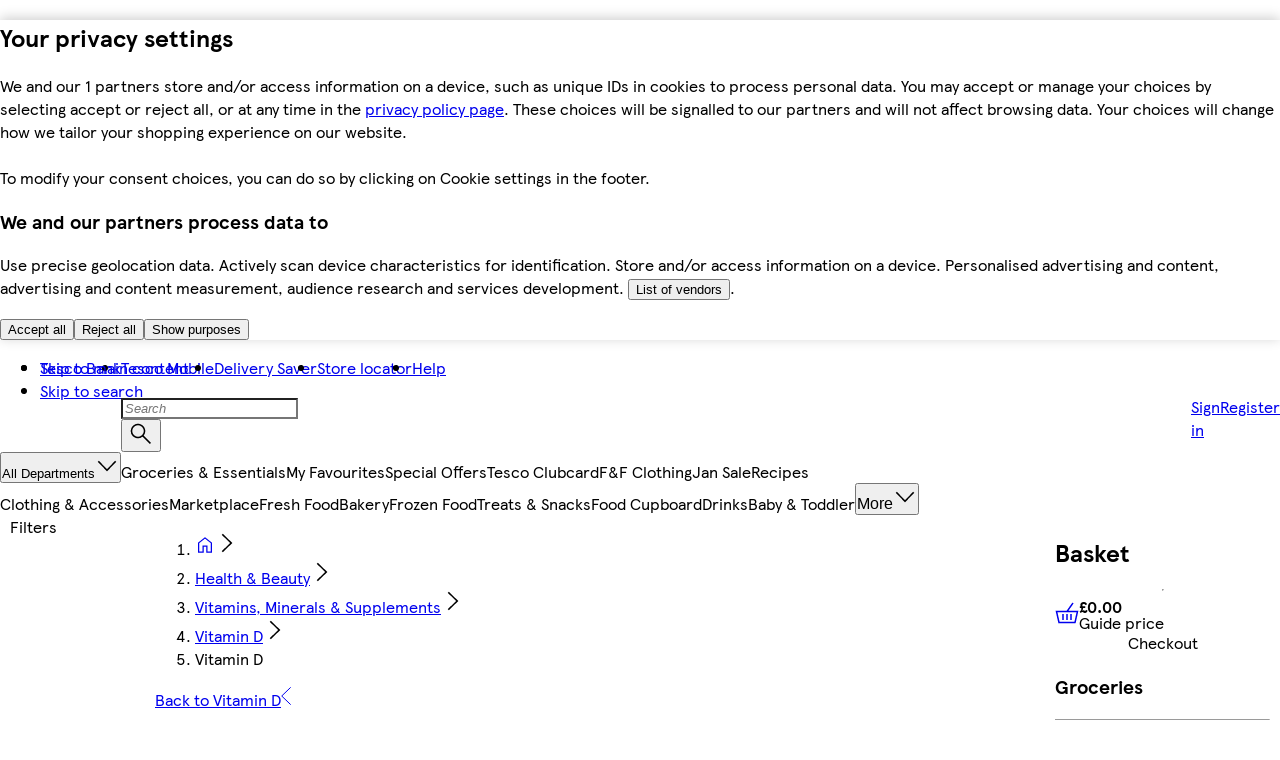

--- FILE ---
content_type: text/css
request_url: https://www.tesco.com/assets/mfe-plp/8a0d7adbfc06cfccda08.css
body_size: 577
content:
@layer ddsweb-molecules {
  @layer ddsweb-form-group {
    .vGEswa_container {
      --form-group-gap: var(--dds-spacing-space-8);
      grid-template-columns: auto 1fr;
      grid-template-areas: "vGEswa_inputs vGEswa_inputs";
      display: grid;
    }

    .vGEswa_withError {
      --form-group-optional-color: var(--dds-interaction-colour-interactive-error-form);
    }

    .vGEswa_containerWithMessage {
      grid-template-areas: "vGEswa_inputs vGEswa_inputs"
                           "vGEswa_message vGEswa_message";
    }

    .vGEswa_containerWithTopLabel {
      grid-template-areas: "vGEswa_legend vGEswa_helplink"
                           "vGEswa_inputs vGEswa_inputs";
      align-items: flex-start;
    }

    .vGEswa_containerWithTopLabelAndMessage {
      grid-template-areas: "vGEswa_legend vGEswa_helplink"
                           "vGEswa_inputs vGEswa_inputs"
                           "vGEswa_message vGEswa_message";
    }

    .vGEswa_containerWithLeftLabel {
      align-items: center;
    }

    .vGEswa_containerWithLeftLabelAndFieldset {
      grid-template-areas: "vGEswa_legend vGEswa_inputs";
    }

    .vGEswa_children {
      display: var(--ddsweb-formgroup-chidren-display, block);
    }

    .vGEswa_children > * {
      margin-bottom: var(--ddsweb-form-group-children-margin-bottom, var(--dds-spacing-space-8));
    }

    .vGEswa_children > :last-child {
      margin-bottom: 0;
    }

    .vGEswa_childrenWithTopLabel {
      margin-top: var(--form-group-gap);
      grid-area: vGEswa_inputs;
    }

    .vGEswa_childrenWithSpacing {
      display: var(--ddsweb-formgroup-chidren-display, block);
      margin-top: var(--dds-spacing-space-16);
    }

    .vGEswa_childrenWithLeftLabel {
      margin-top: 0;
      display: contents;
    }

    .vGEswa_childrenWithLeftLabel > * {
      margin-bottom: 0;
    }

    .vGEswa_childrenWithHideLabelAndNoHelpLink {
      margin-top: 0;
    }

    .vGEswa_optional {
      color: var(--form-group-optional-color, var(--dds-typography-colour-text-body));
      font-weight: normal;
    }

    .vGEswa_legend {
      float: left;
      grid-area: vGEswa_legend;
      padding: 0;
    }

    .vGEswa_message {
      margin-top: var(--form-group-gap);
      grid-area: vGEswa_message;
    }

    .vGEswa_messageWithLeftLabel {
      grid-column: 2;
    }

    .vGEswa_messageWithError {
      --ddsweb-text-color: var(--dds-interaction-colour-interactive-error-form);
    }

    .vGEswa_message .ddsweb-messaging__icon-svg {
      margin-top: 2px;
      display: block;
    }

    .vGEswa_withMaxWidth {
      max-width: 200px;
    }

    .vGEswa_leftLabel {
      margin-right: var(--form-group-gap);
    }

    .vGEswa_labelContainer {
      place-content: center space-between;
      display: flex;
    }

    .vGEswa_helpLinkText {
      grid-area: vGEswa_helplink;
      min-width: 95px;
      display: inline-block;
    }

    .vGEswa_helpLinkText > * {
      white-space: normal;
      word-break: break-word;
      justify-content: flex-end;
      display: flex;
    }
  }
}


/*# sourceMappingURL=8a0d7adbfc06cfccda08.css.map*/

--- FILE ---
content_type: application/javascript
request_url: https://www.tesco.com/j4F7cqFn/KbwByiZ/J9hl00-/-s/7iD3GQ5pifG3StawN3/PVZtb1s9Aw/Cht9Lk8/4THgB
body_size: 169427
content:
(function(){if(typeof Array.prototype.entries!=='function'){Object.defineProperty(Array.prototype,'entries',{value:function(){var index=0;const array=this;return {next:function(){if(index<array.length){return {value:[index,array[index++]],done:false};}else{return {done:true};}},[Symbol.iterator]:function(){return this;}};},writable:true,configurable:true});}}());(function(){zC();ZHN();JzN();var gz=function jf(vj,L3){var Sn=jf;for(vj;vj!=Ib;vj){switch(vj){case BN:{T2.push(nH);Cj=function(pj){return jf.apply(this,[b4,arguments]);};AM(DB,[L2,Tn]);vj-=UW;T2.pop();}break;case L:{vj=Ib;return TH;}break;case tb:{for(var Zg=Mh;V2(Zg,Oj.length);++Zg){lK()[Oj[Zg]]=nv(Cn(Zg,rw))?function(){return Cg.apply(this,[NC,arguments]);}:function(){var qw=Oj[Zg];return function(hR,Az,Aj){var g3=A2(hR,Az,nv(nv({})));lK()[qw]=function(){return g3;};return g3;};}();}vj-=x9;}break;case HC:{vj=Ib;return c3;}break;case At:{vj=Ib;var M2=L3[xG];Wx.Ls=jf(RG,[M2]);while(V2(Wx.Ls.length,YI))Wx.Ls+=Wx.Ls;}break;case zs:{for(var YH=Cn(mK.length,RR);Lw(YH,Mh);YH--){var HH=lg(Cn(jI(YH,p2),T2[Cn(T2.length,RR)]),Hh.length);var SS=Bw(mK,YH);var hv=Bw(Hh,HH);ZH+=vz(DG,[MR(FR(MR(SS,hv)),Jn(SS,hv))]);}vj=Ib;return AM(Md,[ZH]);}break;case VO:{vj=Ib;return Zv;}break;case tB:{for(var VH=Mh;V2(VH,pg.length);VH++){var Pj=Bw(pg,VH);var Wh=Bw(qf.rO,Un++);hz+=vz(DG,[Jn(MR(FR(Pj),Wh),MR(FR(Wh),Pj))]);}return hz;}break;case ft:{return wj;}break;case AY:{return AM(MN,[EK]);}break;case A8:{var Rv=Cn(MV.length,RR);vj+=vD;while(Lw(Rv,Mh)){var B2=lg(Cn(jI(Rv,Lj),T2[Cn(T2.length,RR)]),VI.length);var AH=Bw(MV,Rv);var JI=Bw(VI,B2);EK+=vz(DG,[MR(FR(MR(AH,JI)),Jn(AH,JI))]);Rv--;}}break;case nB:{T2.push(qh);Qn=function(gK){return jf.apply(this,[At,arguments]);};Wx.apply(null,[P3,sg,ZM]);vj=Ib;T2.pop();}break;case RG:{var kR=L3[xG];var k2=jI([],[]);for(var Ag=Cn(kR.length,RR);Lw(Ag,Mh);Ag--){k2+=kR[Ag];}return k2;}break;case P8:{var cf=L3[xG];A2.DC=jf(f4,[cf]);vj-=F4;while(V2(A2.DC.length,fO))A2.DC+=A2.DC;}break;case NG:{vj-=dW;var Oj=L3[xG];IK(Oj[Mh]);}break;case rs:{var Lj=L3[xG];var OS=L3[At];var dx=L3[Q8];vj=A8;var VI=nS[Fj];var EK=jI([],[]);var MV=nS[OS];}break;case Z4:{vj=Ib;var mS=L3[xG];X3.f9=jf(d9,[mS]);while(V2(X3.f9.length,wg))X3.f9+=X3.f9;}break;case k4:{var B3=L3[xG];Kg.VB=jf(D9,[B3]);vj+=m4;while(V2(Kg.VB.length,Rs))Kg.VB+=Kg.VB;}break;case xC:{var pS=L3[xG];var Zv=jI([],[]);var jj=Cn(pS.length,RR);vj+=SG;if(Lw(jj,Mh)){do{Zv+=pS[jj];jj--;}while(Lw(jj,Mh));}}break;case FY:{for(var WM=Mh;V2(WM,LV.length);WM++){var Hz=Bw(LV,WM);var vR=Bw(Kg.VB,Nx++);TH+=vz(DG,[Jn(MR(FR(Hz),vR),MR(FR(vR),Hz))]);}vj+=IY;}break;case b4:{var qK=L3[xG];qf.rO=jf(xC,[qK]);while(V2(qf.rO.length,R2))qf.rO+=qf.rO;vj=Ib;}break;case U9:{var RM=L3[xG];vj=tB;var HM=L3[At];var hz=jI([],[]);var Un=lg(Cn(HM,T2[Cn(T2.length,RR)]),VK);var pg=rx[RM];}break;case QY:{vj=Ib;while(Lw(mh,Mh)){fH+=lH[mh];mh--;}return fH;}break;case m4:{var p2=L3[xG];vj+=rG;var vK=L3[At];var fj=L3[Q8];var Hh=Ez[jx];var ZH=jI([],[]);var mK=Ez[vK];}break;case Pd:{var ER=L3[xG];var pR=L3[At];vj=FY;var zS=L3[Q8];var TH=jI([],[]);var Nx=lg(Cn(pR,T2[Cn(T2.length,RR)]),JR);var LV=gx[ER];}break;case dG:{var An=L3[xG];Kg=function(xg,Fn,vH){return jf.apply(this,[Pd,arguments]);};return Tz(An);}break;case Fs:{T2.push(vI);IK=function(xI){return jf.apply(this,[P8,arguments]);};A2.apply(null,[Sg,Iw,Dg]);T2.pop();vj-=IN;}break;case IG:{var Rx=L3[xG];var c3=jI([],[]);var nM=Cn(Rx.length,RR);vj+=Qb;if(Lw(nM,Mh)){do{c3+=Rx[nM];nM--;}while(Lw(nM,Mh));}}break;case f4:{var lH=L3[xG];vj=QY;var fH=jI([],[]);var mh=Cn(lH.length,RR);}break;case d9:{var OV=L3[xG];var wj=jI([],[]);var CM=Cn(OV.length,RR);if(Lw(CM,Mh)){do{wj+=OV[CM];CM--;}while(Lw(CM,Mh));}vj=ft;}break;case xN:{T2.push(WV);Tz=function(mj){return jf.apply(this,[k4,arguments]);};AM(cA,[x3,SH,Wj]);vj+=J4;T2.pop();}break;case vD:{T2.push(fw);nw=function(Rf){return jf.apply(this,[Z4,arguments]);};vz.apply(null,[xN,[lM,JR,P3]]);vj=Ib;T2.pop();}break;case TY:{T2.push(rh);Pn=function(dg){return jf.apply(this,[rW,arguments]);};AM.apply(null,[vD,[YI,gg,SH,zh]]);vj=Ib;T2.pop();}break;case rW:{var SK=L3[xG];vj=Ib;w2.wd=jf(IG,[SK]);while(V2(w2.wd.length,hC))w2.wd+=w2.wd;}break;case D9:{var OI=L3[xG];var Zn=jI([],[]);var fI=Cn(OI.length,RR);while(Lw(fI,Mh)){Zn+=OI[fI];fI--;}vj+=cU;return Zn;}break;}}};var Bw=function(LM,hI){return LM[Qv[Qg]](hI);};var xw=function(){Nn=["9*\rQJ","\n=\x00<_Yw\"J+\fF39$","\'&3RJO\n],W40>\f>","2:8\x00\r","K#4>","\fM0","T","2\n6%<:","C\\","\'/,","L\fF%\nA",".&,Y[\v","\x3f_CZ=_*\b99-H(6","\f+$_K\x07F","\"H\nv","\f<A\\C)M5Yb,^\',)8E14Q\n\n\bV#[%u\x00#\v\nx _MZ(","\t%T\'W2\'5","M%7O,,\x40)%)8\tEL\rX%J","Z\'[\'+]4>)8","]wFK]","40!%","\t9","z4}:\f","2i]","4D","\x07G5h-\\28","\v\brN","Y0E\'\')\t\n;D]\nK(","\\P^","% \x3f\b6zJ\r\\9","\v[%TV#","6G%=/+\v=\x00","0<.8=","*\',3BNM%\v","L\vK:1H0/[!;-&","A1&",",","\vW$1>#*","\n[5<.&\x00","%91\b5\tYZWi2\fQ4","*B",");!/9\vS","9\x00CJ/F6\fP",">ZJ",")A2\nW1T2u,\b;\tc\nMq(T7/;","\x00,XjZ4\vK+\\\'>%","U#\\#!#\'\x00=","<8\n-B|","\n","Q","0E[\rE4","2[V)<%6\nWUN2\"t/T*\n3\b7\x00","F0A<W7\b\x0768#","9(\tXK\x00{%J6","U#!","\"0.\x3f","G#o\'e/1)\x00;\x07_A!P2H6](","\n[","\f;,)","h","\x40S)Y","1!\x00","%x60","=_[","8L-/F4<\"-1\x00\x3f","<\x3fj\v,LWD8\'G+u:+\t=LYICQ!\x40+<\x3f9\f6\"WB","\fW0","\b.","<%\f,\tD{M","_i2)>:9WB[\\(\b]","=5>sn",".W\'9&=y[8Vb,^32%$","HP","e\x40","\fK","7UGI#\f","qK[D\vU\\2}sp]iZJQM\x00nB{._60(cZ *WVG","\bW*","[<F","\x00","3\nY4","M%0Q%w(!>%\rZZ","SY","=bFG$\f","6\bS]","{=s\x07zr/n\\wn>j:{6=s\f\x00( \nZn\"\bbO\x004\x40\f\f-|f+O+}5s-2g$+-]H 7l\v1y)(\n\x3f/em9-i:M=x\'-&2n\b\f{9r\v9Y!/(\x07^d0%b3S%\x3fa\x07\v\x3fwe*-C6;k\x07I{\x07>+6 %|D\'{\bqS`#\r\x00, 3\vu|\'QaP#/s\f!\"\v)|f\"O+y\b5y-2 ;-]HQ7i1l)q$\n\x3fen)-g:{>\x07\'\".2&h\bk>b\v=Y! \v/(\x07Ql0%9S*/a\x07\t\x3fuu*%\x07k6{>+\t6$%wD{2q\nU, 3\va|\".a_/t\r!\r2\v-|f O+yw5s-=\x07$+ ]H 7n!1y)K$\n\x3f/ek-i:I=x\'-&26n\b9r\v(Y!P(CdJ0%b\x3fS%\x3fa\v\x3fwe*/C6;k6{\x07>+6 %zD\'{MqU\r\x00,\"3\vu|%>a_/s\f!\"\v)lf\"Og+y\b5a-2#-]H7i1q)q$\n\x3fen)-|:{8\x07c\x002&c\bk<r\v=Y!~\v/(\t\x07Ql0%9S*;a\x07\t\x3fru*%C93k6{\x07>+\t6\'(%wD#{2qU\t, 3\v\x00|\".a_/p\r!\v-|f&O+{5s-2)$++]H 7n1ym.Wz#\x3f-uz\b+|4aH\'-!\t\t\x07yl\'f9y&Y!$\f5\x3f\\\\]&%i+y\r:p82,-we*%\\94 Jz#\x3f-uz\t\t|(i=s\b\f\x00-|b7e*r=s-!|!#gn 0D,y\ns\x07>Zwn)7g0Hy\x00N^3\vQ5j6Qn+5j9~t=s\f:( a-wn\"_\x3fh-\"\x00\v&~\"%i\vS%9h#2\r\t1$nNn\"%i3v\'s\x00\'S &{{%j4y/\rU =\vwl7\b9r\v=\x40/\t6\f-~\x40\"%C%HJ=u$\x3f\x3fR\non%Ri2.d<\r\v$ h|}UTiH8Ec\r\v/-<$Yn\"\nX\x07!yJs\x07-)P,Uwn\"%Qi2]%=q>\n|$ \rU\"&M69{dp\r\x00S7-tD%Fh9y=Ht\r\n \x00FU%)y9y8v/1z\v$+n:oj ]i9y6:\x0732;cFTi9|0$]\x07 \x00!\n\x3f.\x00n\"2j2r*Svx\t\t4|V:<D69p>s\x076\v4 -WU%i+w5s#2\r\f49owiH!Lt\x3f6!\fP8.n2%j5i=s\x07\v\tW-|B27K\x3f-Q!g7a\r\v -wx%i\tb\b1s2qw","#V&_","\bk\")(\b,AWZ\vN8T",";\x3f>\r48DFM#","-SK)7`4HH#","M1\x40(4!/","6L_#:9>$,\x40J!\r\\\"","\x07S","ipJ5\nQ4\x40&/8\f,3PA",">=*1","8%0(\tDlM","F",":. \x00,LfCA\x3f%","=8>b","\rN","+=Rl\v\rD5","A\f\nM","`#q",".CIZ","K\\9<V3Dw7:eC$6~O\x401T+DTH8","\vW$>%>\",+WBI5\v","AN\rF\x00H0A5<#$7+Z[","$ %&17BkI","G648\"XNcLSW\rZ4\v[ju|{E\'=SVqH\x00xL|e|j\",\fW","S","\b]0[5&%%\v","FK","\f$d\x3f]\x07K|5K\b#h|.","\"V&>W\'6#$","E/;(%","+]6","-FJ\r\x00M5!Q\'V","\"J+\fF","\x07SY","W","1Su\f\nM","=W","T*:#8","\v\b"];};var EV=function(Tw){var KM=0;for(var wK=0;wK<Tw["length"];wK++){KM=KM+Tw["charCodeAt"](wK);}return KM;};var X2=function(Gw){return -Gw;};var AM=function QM(Yw,Vg){var sz=QM;for(Yw;Yw!=nC;Yw){switch(Yw){case Gb:{UR=hK*Xx+Mn+s3*Ix;Yg=Ix*gh+s3*Xx+Qw;kH=Qw*sf*Ix-gh-rw;lf=Qw*gh*s3+Mn-Qg;Of=sf+RR+gh*s3*rw;JH=gh*hK+qh-RR;wf=hK*rw*sf-s3;Yw+=gB;GR=s3+Qw*gh*rw;}break;case xB:{W3=Qg*Xx+gh*qh-sf;Yw=I9;Vv=Xx*qh+gh+Mn;LS=hK+Qg*s3*gh+RR;nx=sf*gh+rw+Qw+hK;Zx=Xx-Qw+Ix+RR+Qg;}break;case PO:{rd=Xx+Ix*hK+qh*RR;Yw-=lU;sM=Xx-qh+Mn+gh*hK;Yh=Qg+qh*sf*s3-Mn;qg=Xx*hK-sf*s3-qh;UH=RR-Qg+Ix*hK*rw;Bz=gh+qh*Xx+s3*Qg;ES=hK+RR-gh+sf*Xx;}break;case ZB:{nI=RR+Mn*s3+Xx*rw;J2=qh+Xx*Mn-s3-Qw;hh=rw*Mn*Xx-hK;wS=Qw*RR*sf*hK*Mn;Tv=Xx+sf*hK*Ix-rw;Tf=Xx*Ix+Qg*qh+gh;Yw-=r8;SV=sf*Xx-Ix*gh;}break;case XY:{fx=sf-gh+Ix+hK*Xx;wv=Ix*Xx-Qg-s3-Qw;sH=RR*gh*qh*Mn-Qw;Yw+=Vd;Jw=rw+Qw-Ix+qh*Xx;pw=Ix*hK*sf+RR-qh;BH=rw+Ix*Xx*RR-Qg;Zh=Mn+Xx-RR+gh*sf;}break;case zN:{Yw+=sY;cI=rw+qh*s3*hK+Qw;Zz=RR+s3+gh*sf+rw;jv=Xx*Ix-gh+Mn+RR;rI=rw+Qg+hK*gh+RR;OM=Ix*Xx+gh*RR-Qg;jK=hK*gh-qh-RR-Xx;FK=sf*Xx-hK-Qg*rw;}break;case zt:{kn=RR*sf+s3+Xx+Qg;qI=hK*qh*rw-Ix-sf;KI=RR+Qw+rw*Xx;xv=RR+s3*sf+Xx*hK;Yw+=NW;Pv=s3+Ix*gh*rw;s2=s3+qh*Qw+gh+Ix;Ew=rw+gh*Qg-hK-s3;}break;case H:{Mj=qh*Qw-Mn-s3;q3=Qg*hK-Qw+qh*s3;Yw=ld;dj=Qw-hK+qh*s3-sf;IR=Qw+Ix*sf+s3+qh;}break;case HC:{Ej=qh*Xx-Qg-hK*Qw;Kz=s3+Qg*Ix+Qw*gh;Av=Ix*hK*s3+Mn+qh;P2=sf*rw+Qg*Mn*Xx;Yw-=vC;ZI=Qw*gh+Xx*qh+hK;Bx=sf+Xx*s3+Mn+Qw;}break;case YY:{Yw=zN;xH=hK-Ix+qh*gh-sf;gM=hK*gh+Ix-Xx+qh;US=gh*s3-Qw+Xx;NK=Qw*Xx+Mn+Ix-s3;}break;case xd:{th=RR+Qg*Ix*gh;Ov=Qg*Xx-hK-s3+rw;Yw-=cb;DR=rw+qh*s3*Ix-Qw;hj=qh*gh+Xx-s3+Mn;}break;case UY:{TR=Xx*rw+qh+Mn*sf;zg=qh-s3-Ix+Qg*Xx;Yw+=m9;Q2=qh*Xx-sf*Qw-Qg;K3=RR*Xx*hK+gh+sf;Vz=s3*gh+Mn-RR-sf;Bv=Qw-rw+Xx*RR*hK;Th=RR+Qw*Xx-rw-Ix;}break;case rt:{MM=Qg*hK*Ix+qh*Qw;zR=hK*s3*qh+Qg-sf;Hw=Ix*hK+RR+Qg*Xx;FI=s3*Xx-RR+rw*sf;pM=Xx*Qg+hK*Qw;Vx=gh*Mn*Qw+hK*rw;Yw=fU;cn=Ix*Xx+RR-Mn+hK;}break;case CU:{Qj=Qg*sf-rw+s3*gh;xS=qh+Mn*rw*gh-Ix;Yw=c9;vh=Mn*gh*Ix+Xx*Qw;KS=Xx*hK-RR+gh;Wv=s3*Xx-Qg*rw-hK;Z3=hK*sf-gh+Xx*rw;}break;case qb:{Qx=Mn*qh+Qg*Qw*sf;PH=Mn-sf+RR+Xx*hK;RI=s3+gh*Qw-Qg;Yw+=At;Nv=Xx*s3+Qg*Ix*Mn;hx=Ix*rw*s3+RR;}break;case SW:{vV=qh*Xx-Mn-rw*Qw;vI=Qg*qh*gh+Qw*sf;Sg=Ix*sf+s3*gh*rw;Iw=Ix+rw+Xx*RR;Dg=hK+qh*sf-Qg+rw;Yw+=AY;mx=rw*RR+gh+s3*Xx;sv=rw*Xx-Ix+hK*RR;dv=rw*s3*hK-qh;}break;case ED:{gI=hK+Xx*qh-sf*Qw;NH=Qw*hK*qh+s3+Mn;UI=hK+gh*s3-rw*qh;cx=Ix*Xx-Qg*Mn-sf;dM=RR*Mn+Qg*Xx+hK;Yw=lB;kz=rw+Mn+Ix*Qg*gh;tI=Xx*Qw+sf+Qg+Ix;Hg=sf*s3+gh*hK*Mn;}break;case MA:{Yw=Ob;for(var RV=Cn(LR.length,RR);Lw(RV,Mh);RV--){var lx=lg(Cn(jI(RV,Hj),T2[Cn(T2.length,RR)]),Pg.length);var Ah=Bw(LR,RV);var mM=Bw(Pg,lx);tR+=vz(DG,[Jn(MR(FR(Ah),mM),MR(FR(mM),Ah))]);}}break;case HO:{tg=rw+Mn*Qw*qh*hK;CH=Mn*Ix*gh+Qw*RR;IS=Mn-Ix+Xx*qh+gh;Yw=ZC;Ow=hK+Ix*gh+sf*s3;nn=Mn*rw*gh*Qg;E3=Qg*hK*gh-Qw-Ix;}break;case Z:{lw=rw*gh+Xx+Qw*Mn;zV=hK*Mn+gh*Ix-rw;Pf=Qw*Xx-Qg-rw*s3;Gn=Xx+s3*Qg*gh+Mn;Qh=sf*gh-Xx+Qw*s3;zw=Qg+s3*hK*sf-Qw;Yw=TW;}break;case FC:{tM=Qw*Xx-Qg-hK*sf;lj=gh-RR-Qw+Xx*qh;J0=Qg*RR*hK*gh;Oq=sf*Xx-Qw-rw;m5=Ix+RR+s3+rw*Xx;Yw=hA;}break;case fU:{vP=hK*Ix+qh*Xx+RR;Lk=Qg*rw*hK*qh+Mn;Q7=sf*rw*hK-Ix+Mn;Kp=Xx*rw-Mn*Qw-gh;O6=Qw*Qg*gh+hK*qh;JP=gh+Ix*Xx+s3+hK;OP=hK+Mn+Ix*Xx-gh;Vm=Xx*Qw-gh+hK;Yw-=Q;}break;case TW:{MZ=Xx*s3-sf+Qw-Qg;rT=Qw*Xx+s3-Ix-qh;D0=Xx*rw-Mn*qh;XV=Xx*Qw-hK+qh*s3;qL=Mn*gh*Ix+Qw*rw;Yw-=UB;pL=rw-sf-s3+Qw*Xx;sl=Mn+gh+sf*hK*qh;NL=Qg+rw+s3*qh*hK;}break;case MB:{jp=Qg*Mn*Xx-rw-Qw;R5=s3*hK*Qg+Mn*Ix;Yw-=vO;WP=s3-rw-sf+Xx*Ix;Vr=sf+Xx*RR*s3-Mn;lq=qh*Qw*Mn*sf-gh;}break;case N9:{Yw=nC;return QM(cD,[GP]);}break;case ld:{HX=qh*hK+s3+RR+Mn;Op=s3+qh*Qw-rw+Ix;Yw=ZY;DF=hK*rw*RR+Qg;c1=qh+hK*Qg*RR-rw;zq=rw+Mn*sf+RR+Qw;Yl=rw*Ix+s3+Qw+qh;}break;case gs:{if(V2(r1,Rp.length)){do{VL()[Rp[r1]]=nv(Cn(r1,Qg))?function(){return Cg.apply(this,[m4,arguments]);}:function(){var V7=Rp[r1];return function(Y5,bk){var n6=qf.apply(null,[Y5,bk]);VL()[V7]=function(){return n6;};return n6;};}();++r1;}while(V2(r1,Rp.length));}Yw-=ld;}break;case D4:{l7=sf*Xx-Qg-Qw*s3;Yw=KW;CX=Mn*Xx+rw+hK*Ix;Sl=gh*Ix*Mn+qh-s3;JV=hK*s3*Qg+Xx-Qw;F6=Mn-Ix+sf*gh-hK;sF=Mn+s3*sf*qh-Ix;sP=hK*sf+gh*Ix+qh;}break;case LC:{MP=Qg-hK+Xx*Qw-gh;n1=RR+Xx+Mn*Ix*gh;U5=Xx*Mn-Qw-Qg+Ix;Hm=Ix+gh*s3-Mn-qh;Yw=UY;SF=gh*qh-sf*s3+Qw;j5=Xx*Qg-s3+rw*sf;lm=Xx*rw-sf+Qw+Qg;EP=s3*gh+hK+Qw*Xx;}break;case N4:{f5=qh+gh*rw+Qg*Xx;KT=RR+Xx*s3-qh*sf;M5=Xx*qh-Qw-rw-sf;Yw=rt;pT=rw*Xx+Ix-qh;L0=Mn-gh+hK*Xx+qh;}break;case RB:{Yw=l4;N5=qh*Xx+Qw+Qg+rw;wL=s3*Xx-Qw*sf+RR;Uq=qh*gh+Qg-rw;gp=s3*gh*RR+qh*Xx;}break;case t8:{rp=qh*rw*s3+hK*sf;El=Ix*Mn*Qw*s3-sf;Kr=hK*Ix+qh*rw;Yw+=Gb;gF=Qw+rw+sf*hK*Qg;}break;case WW:{Yw=kC;gL=hK*Xx-sf-RR-qh;gk=Ix+Xx*qh+sf;F1=RR*qh*Xx+Qw-s3;gq=RR+qh*Xx-s3*Qw;tF=Ix*RR*Qg*s3*Qw;IZ=hK*Xx+Qg+RR+s3;d6=Qg-Qw-RR+qh*Xx;ZT=gh+qh*Xx+Qw+sf;}break;case gN:{Yw-=O4;r5=sf*gh+hK*Qg-qh;FQ=Xx*qh-Qw;AX=hK*gh-Xx+RR-Mn;pm=Qw+Xx*s3-RR-gh;}break;case HW:{nH=Mn+Xx*Ix-sf*qh;R2=Ix*qh-Mn+Xx+Qw;Tn=Qg*qh+Xx*s3+sf;Jm=hK-gh+Xx*Ix;X7=Xx*qh+RR-Qw*Ix;I5=Xx*qh-sf*Mn;Nm=qh*Xx-hK+Qg;Yw=Zb;SL=qh*Xx-Mn-sf-s3;}break;case ft:{V0=hK*Xx+sf+qh*Qw;Nk=gh*Qg*s3-qh-Qw;KP=s3*RR*Xx-sf*Qw;IQ=Qw-Mn*Ix+qh*gh;W0=Qg*Xx+hK-s3;Yw=TO;RZ=Ix+Xx*Qw+hK*s3;}break;case nO:{tT=Mn+Xx+Ix*s3*sf;Yw-=GC;S1=Ix*Xx+Qg+gh+qh;Y1=gh*Mn*hK+Qw+rw;mm=sf*Mn*rw+Xx-s3;OZ=Ix+s3*Xx-qh*rw;fp=Xx*Mn+s3*RR;Xl=qh+Xx*Qw+RR+Ix;}break;case sW:{Yw=UN;R7=s3+gh*hK-Qw-Xx;Rl=s3*Mn+hK*gh*RR;q0=qh*Xx-gh+s3+sf;ml=Xx+gh*rw+Ix+Qw;Zk=RR+Xx*hK-Qw;}break;case NC:{Yw+=AB;kp=qh*Xx-sf-hK-s3;A0=Mn*rw*hK*s3;k0=hK*qh*Ix-Qg*rw;Lq=rw*Ix*sf+s3*Xx;}break;case sG:{DP=rw*qh*Qw-Qg*Mn;R6=rw*hK+Qw*qh*sf;c0=RR-Qw*Qg+Ix*gh;Wq=qh*Xx-gh+RR-rw;Yw=XG;r6=gh*s3-hK-Mn;}break;case DO:{Ol=hK*Qg*RR*qh+rw;Yw=p4;PV=qh*Mn*sf;g7=rw*hK*Qw+Xx*qh;bp=hK-rw*Qg+Xx*sf;}break;case Y:{Mk=Mn*qh*Ix+RR+Xx;Yw-=dU;zX=s3+Xx*hK-Ix-rw;W6=sf+Qg*Xx+Mn-Qw;DX=sf-Qg*qh+hK*Xx;}break;case XB:{ql=Xx*Qw+Ix-Mn+sf;G1=rw+Xx+gh*Mn*s3;Z7=Ix+Qg-qh+Qw*Xx;gm=Mn*hK*qh+Ix*gh;Yw+=k4;}break;case k8:{dl=s3+Qw-Qg+gh;GT=s3+qh*Ix+hK;Pp=Mn*qh+Qg*RR+Ix;xQ=Mn*gh-Qg+qh+rw;v6=gh*Mn+hK-sf;rh=Xx*Qg+hK-sf*RR;Yw+=rD;}break;case Ft:{vX=qh*rw*sf*Mn+RR;qk=hK*Qw*Qg*rw+qh;GX=sf+Qw+gh*Ix*rw;xP=hK*Mn+Xx*Qw*RR;Yw+=GA;}break;case fW:{mr=Qw*Ix+hK*RR*Xx;Yw=ED;B0=Xx*hK-gh+Ix;sq=Qg+Xx*hK-s3;NT=Ix*Xx+hK*Qg*Mn;fm=gh+sf*Qw*hK*Mn;}break;case Tb:{Yw-=Nd;HZ=Qw*Xx+rw-RR+Ix;w7=sf-Qw+Xx*Mn*rw;qZ=rw-gh+Ix*Xx+hK;cQ=RR*Qg-gh+qh*Xx;S7=RR-Qg-sf+Xx*Ix;BQ=s3+sf*qh-RR+Xx;}break;case Qt:{hX=gh*Mn-Qg+qh*sf;mV=hK*Qw+Xx+s3-Ix;Yw+=Id;V1=Ix+hK*gh+qh;Kl=sf*hK-s3+gh*rw;Dl=rw-s3+Qw*Xx+sf;dT=RR-sf+gh*Qw-hK;hF=Xx*hK-Qg-rw+gh;Zp=Ix*Qw*RR*rw+qh;}break;case mD:{cr=Xx*Ix+s3-gh*qh;Yw=nO;Ap=Ix*sf*RR*qh+Qw;GQ=gh*sf+Mn*s3;vr=Qw*s3+Mn*RR*Xx;D6=s3*gh-qh*Qg+hK;CP=Xx*qh+rw+Qg*RR;}break;case tC:{O1=qh*Xx-Qw*Ix;N7=gh*sf+Xx+RR-qh;bF=rw*s3+Qg*gh*hK;Cp=Mn+Ix*hK*Qg*rw;GF=Xx+sf+hK*Ix*qh;WZ=s3*Xx+hK-rw*gh;Yw-=hY;}break;case dO:{T6=Mn*hK*rw+Xx*qh;YX=hK*gh+Mn+s3*sf;nq=gh*Qg+rw*s3*hK;Yw=X4;JF=Ix*Xx+gh*Qw;dF=gh+Ix*Qw*Qg*qh;Y7=gh+qh*hK*sf-Ix;}break;case P4:{EX=Qg-hK*s3+Xx*Ix;Ip=Xx*Qw-s3*qh+Ix;mP=hK*sf*Qw+s3+Mn;Yw-=AC;Ur=Xx*qh-hK-RR-rw;gZ=Qw+Mn+qh*sf*s3;gP=gh-hK+Mn+Qg*Xx;}break;case Ub:{V5=qh*gh+hK+Qg-Mn;Yw=xB;Or=sf*hK+s3+Qg+Mn;kL=Ix+RR+rw-sf+Xx;nX=Ix*Mn*RR*qh-hK;AP=sf*Xx-RR;Xq=Ix*qh*sf-Qw*Qg;}break;case NB:{var dX=jI([],[]);var CL=lg(Cn(O0,T2[Cn(T2.length,RR)]),wT);var FP=Nn[J5];Yw+=sY;var jl=Mh;}break;case SC:{B6=qh+RR+hK*Xx+gh;kZ=s3*gh+RR+Ix-Qw;x1=Xx*Qw-s3*hK-qh;n7=rw-Mn+qh*gh-Ix;Lr=Xx*sf-hK+Ix-Qw;Um=rw*gh+RR+s3*qh;lp=Ix*s3*Mn*Qg;Yw-=TY;wm=RR*Ix+qh*sf*Qg;}break;case EC:{Yw+=vt;while(V2(B5,bZ.length)){var xk=Bw(bZ,B5);var Ll=Bw(X3.f9,rQ++);m6+=vz(DG,[MR(FR(MR(xk,Ll)),Jn(xk,Ll))]);B5++;}}break;case XG:{Z5=Ix*Qw*hK+gh+Xx;Xp=gh+hK*Qw+Xx*qh;LF=s3*qh*sf-gh+rw;BL=RR-Ix+Xx*sf-qh;SX=Mn*Qg+Xx*Ix;Yw=xW;f6=Qw*gh-sf+Xx+s3;fq=Mn*Xx+Qw*sf*qh;Dm=Qw+Xx-rw*Qg+gh;}break;case K9:{Yw-=kU;E6=Qw*Qg*gh+RR+hK;Pk=Xx*Qw-gh+qh*rw;Om=Xx*Ix-gh+sf+Mn;G7=gh+hK*qh*s3+RR;vL=qh*Qw-Mn+Ix*Xx;tm=Qw+Ix*Xx+rw*hK;m1=rw*gh+Mn+Xx*s3;}break;case I9:{Em=Qg+rw+Xx;t7=qh+rw*Xx+gh+Qg;A7=sf*qh*Qw+s3*Qg;E1=s3+Ix*sf+rw*qh;ZZ=hK*s3*qh-Mn*rw;Yw=P4;}break;case d8:{vq=Xx+gh-qh-sf-Mn;CT=s3*Xx-Ix+gh;jT=Qw*Ix*sf+qh*Qg;Sk=s3*Xx*RR+qh+Qw;TV=qh*gh+sf*hK-Mn;Yw+=jU;}break;case St:{XP=Ix*hK+Qw*Xx+RR;NQ=qh+Ix*Xx+sf-hK;Eq=gh*rw*Ix;lL=qh*Xx+sf-Qg+s3;wk=Mn+Xx*s3+hK+gh;Yw=jO;QV=Qg*s3*rw+hK*Xx;Fp=s3*sf*qh+rw+hK;xr=Mn+Xx*s3-gh*Ix;}break;case bY:{return dX;}break;case BG:{HL=s3*gh+Qw*Ix-Xx;Mq=hK*rw*Qg+gh-Ix;nr=gh*s3-Ix*hK;dP=hK+Xx-s3+gh;R0=sf*Ix+Xx*rw+hK;AZ=gh+hK*Xx*RR+Ix;XQ=hK*qh*s3+sf*Mn;mL=Mn*hK*Qw+s3*Xx;Yw=Tb;}break;case cC:{Yw+=EY;FF=qh*Xx+hK-RR+Qg;mZ=sf+s3*gh-Ix*hK;cT=Qw*hK*Ix-gh+Xx;fl=Xx*s3+gh+RR+Mn;w6=sf*Mn*s3*qh-Qg;b7=Qg*Qw+Ix+Xx*qh;NZ=Ix*Xx+s3+gh+rw;}break;case kD:{Jp=Qg+sf*Ix-hK+Xx;sX=Ix*qh+gh*Qg+sf;Yw+=pC;ST=gh+Qg-s3+qh*Xx;Im=sf*Qg*Ix-rw-Mn;rP=qh*Ix*sf+gh;ZV=Mn+Xx*hK-sf-gh;bP=Mn*qh*sf*rw+s3;I1=Xx*Ix-Qg+s3+RR;}break;case XN:{Yw-=k8;for(var bm=Cn(dZ.length,RR);Lw(bm,Mh);bm--){var Yp=lg(Cn(jI(bm,Cl),T2[Cn(T2.length,RR)]),rV.length);var b6=Bw(dZ,bm);var nP=Bw(rV,Yp);GP+=vz(DG,[Jn(MR(FR(b6),nP),MR(FR(nP),b6))]);}}break;case TO:{Cm=Xx*rw+Qg+Mn;N0=Xx*rw-RR-Mn+Ix;p0=Qw-rw+sf*gh;vm=Qw+sf-gh+Xx*Ix;tk=rw+Qw*Xx+Qg*hK;Yw-=WY;Sm=Qw+Xx*RR*qh+sf;}break;case p4:{s6=Ix+qh+Qg+Xx*hK;np=sf+Xx*Mn+hK*RR;Yw=LO;Wk=gh*rw*RR*Qw;x6=gh*Qg-Mn+Qw*Xx;UF=RR+Xx+gh*Mn+sf;w0=s3*RR*qh*Qw;}break;case KD:{cF=Qw*gh+rw+s3-Qg;nT=s3*Qg*hK*Mn;WF=gh*Mn*qh+s3+sf;qq=sf*s3*hK+gh;zm=sf*RR*Xx-gh-qh;Yw=TB;Al=hK*Ix*s3*Mn-Qg;}break;case ws:{Yw=nC;var E5=Vg[xG];qf=function(tL,rq){return gz.apply(this,[U9,arguments]);};return Cj(E5);}break;case QA:{dQ=Qw*hK*RR+s3*Ix;UL=Qw+hK*qh-sf;V6=gh+Ix-qh+rw*sf;Z6=s3*hK+rw*Qw+qh;rZ=hK+s3*Ix+Qg+sf;gQ=Qg+s3*qh-Mn+hK;E0=gh+Qw+Mn*rw;Dr=sf*Mn+Qw*Qg*s3;Yw=AN;}break;case l4:{Yr=rw*RR*gh*Ix-qh;Zm=gh+Xx*hK+Qw*rw;jm=gh*Qg*rw+Xx-Ix;qV=Qw*Xx+gh-hK*RR;tP=gh+Ix-s3+hK*Xx;pV=qh+sf+Xx*Ix+hK;Yw+=VW;HP=rw*RR-Ix+gh*hK;jQ=qh*s3+Ix+hK*Xx;}break;case T8:{XZ=sf+Qg+s3*Xx+Qw;Yw-=wB;K7=hK*gh+s3-Qg+qh;Yk=Qg*sf+rw+Xx+s3;Qp=Xx+qh*Qw+hK+RR;mT=rw+qh+Ix*Qw*hK;p6=RR+s3*Ix+gh*Qg;}break;case ct:{cV=qh*gh-sf+Xx+Ix;c5=Qw*RR*Qg*Ix*qh;Up=rw*RR*Xx+Ix-sf;M0=sf+gh+Xx*qh-Mn;d7=Qg*sf*gh*RR-Qw;mp=Xx*Qg+Ix*RR*Mn;Yw=XB;}break;case AW:{Km=s3*Qw+Qg*Xx+gh;wQ=Xx*hK-RR-Ix+sf;Yw-=dU;OT=Mn+sf*RR*Ix*hK;A6=Qg+qh*s3+sf-rw;}break;case gW:{return [hK,X2(fk),P6,X2(rw),JR,X2(P6),VZ,L2,X2(w5),X2(vp),P6,rw,X2(rw),ZL,X2(VZ),RR,CZ,X2(Qg),X2(hK),X2(VZ),kQ,X2(kQ),qh,X2(P3),hK,X2(sf),X2(hK),wT,X2(rw),X2(Vq),zk,X2(hl),mF,RR,X2(RR),X2(Wj),RR,X2(RR),X2(Mn),Ix,X2(U7),zk,X2(hl),X2(Mn),JR,rw,RR,X2(Qg),X2(b1),JR,Mh,X2(rw),X2(Qg),X2(s3),X2(Mn),[Mh],X2(FL),X1,X2(hK),w5,X2(w5),IT,X2(zh),JR,X2(hK),Ix,rw,X2(Qg),mk,X2(P3),Ix,X2(Ix),X2(Mn),L2,ZL,X2(L2),b1,s3,X2(JR),X2(RR),Mh,Ix,IT,X2(mk),[RR],VZ,X2(Ix),hK,X2(Qw),X2(L2),JR,Mh,X2(ZL),X2(RR),X2(b1),sf,X2(sf),X2(Ix),Ix,Qg,X2(Qg),ZL,Qw,X2(VZ),Qw,X2(Ix),b1,X2(Ix),X2(Mn),Mn,s3,X2(Mn),X2(P3),zh,X2(Qw),X2(sf),L2,X2(w5),RR,X2(ZL),RR,X2(VK),wT,hl,X2(qh),Mh,RR,X2(hl),wT,X2(L2),Qw,X2(Qg),P3,X2(JR),JR,X2(RR),X2(Qg),Qw,X2(wT),[Mh],X2(Sr),JR,wT,X2(JR),X2(qh),X2(RR),Qw,X2(qh),X2(P6),gh,L2,X2(b1),X2(s3),Mn,P3,X2(mF),rw,X2(rw),Mh,X5,X2(IT),X2(Qg),Mn,[RR],Mh,rw,Qw,sf,X2(b1),wT,wT,X2(ZL),b1,X2(L2),X2(dL),zk,dl,X2(Qg),[s3],X2(IT),X2(Qg),Qw,Qw,GT,Qg,X2(hK),[s3],X2(wT),[Mh],X2(Wj),X2(Pp),YI,X2(RR),Qg,Mn,X2(Mn),X2(L2),qh,ZL,X2(xQ),Qw,X2(ZL),hK,hK,X2(L2),RR,P3,X2(JR),RR,X2(Qg),rw,X2(Mn),RR,hl,GT,X2(v6),qh,X2(s3),mk,X2(s3),X2(RR),X2(s3),Qw,s3,X2(JR),b1,Qg,X2(Qw)];}break;case M4:{gr=s3-RR+Qw*Xx+Mn;hQ=Xx+gh*Mn*Ix;m7=Qw-Ix+Mn*Xx*rw;JT=Xx*Ix-hK*Qw+Qg;Yw-=Jt;x0=gh*sf-RR+Mn-hK;KZ=hK*s3*Ix+Mn*RR;FT=s3+sf*Ix*hK-Qw;DZ=hK+Qg+Xx*s3*RR;}break;case P:{tq=Mn+RR-Ix+Qw*Xx;lT=rw-Mn*qh+Xx*s3;sm=s3*Xx+hK-Mn*sf;zp=Mn+Qw*Xx-Qg-rw;qp=sf*rw*hK-Xx-gh;AT=RR+gh+hK+Xx*rw;Yw-=Nt;Tk=Ix*Xx+s3-RR;tZ=qh+Ix*gh+Mn;}break;case AU:{Yw+=IG;while(V2(jl,FP.length)){var ZF=Bw(FP,jl);var KF=Bw(w2.wd,CL++);dX+=vz(DG,[Jn(MR(FR(ZF),KF),MR(FR(KF),ZF))]);jl++;}}break;case O4:{Q5=hK*Xx+gh+s3*Qg;K0=RR+sf*Mn*gh+Ix;PF=sf+qh*RR*Xx;Yw-=bs;v7=gh*Qw+qh*Xx+Qg;TF=Xx+s3+rw*sf*Mn;km=Xx*Mn+gh-rw+hK;EL=RR+Qg*hK*gh;}break;case DW:{sr=Xx-rw*RR+sf*gh;HT=qh*hK*rw-RR+sf;Yw-=Q9;Ir=sf+Xx*Qw-RR+Mn;DQ=Mn*s3*Qw*hK+Qg;jk=hK-Qw+gh*Ix*rw;Gm=hK*Mn*gh-Qw-Ix;}break;case XO:{Vp=Ix*hK*qh+RR+Xx;qr=rw*gh*Qg*Mn-qh;p7=sf+hK*Xx+s3+gh;H5=Xx*Qg+Qw*qh+rw;Yw=nY;Ek=RR+hK*qh+Ix*Xx;qT=gh*qh+Xx+Ix-hK;}break;case Ct:{if(V2(Qr,HQ[Q6[Mh]])){do{x7()[HQ[Qr]]=nv(Cn(Qr,zh))?function(){q7=[];QM.call(this,kG,[HQ]);return '';}:function(){var p5=HQ[Qr];var PZ=x7()[p5];return function(g0,Ar,ZP,pQ,tQ,nL){if(QP(arguments.length,Mh)){return PZ;}var AQ=vz(S4,[qh,Ix,E0,pQ,tQ,nL]);x7()[p5]=function(){return AQ;};return AQ;};}();++Qr;}while(V2(Qr,HQ[Q6[Mh]]));}Yw=nC;}break;case PN:{fw=Xx+Qw+gh+RR+sf;lM=sf-rw+Qw*gh-qh;hk=Qg*Xx-rw+sf-qh;Tm=Qg*gh-Mn+Xx-Ix;R1=Xx*Qw-Ix+sf+Qg;WT=Ix*Mn*sf*Qg+hK;LP=Qw*Xx+s3+RR+sf;Yw=Sb;xq=s3*Mn+gh+Xx*qh;}break;case BA:{j1=qh*Xx+RR+gh*Qw;Dq=s3+hK*RR*Ix*rw;z7=Qw+rw*Qg*gh;Yw=jC;fT=Qg*Qw+Xx*rw+s3;}break;case jW:{Bq=rw*gh*Qg-qh-Qw;Yw=LG;XF=Xx*qh-gh-rw*RR;I6=Ix*hK*s3*Mn+rw;Zq=Qw*Ix*qh+sf-Mn;cL=hK*Qw*qh+Ix+s3;}break;case wC:{wZ=hK+Ix*gh-sf+RR;pq=Xx*Qg*Mn-qh*gh;Yw-=UC;Y0=sf*gh+hK-qh-s3;EF=RR+rw*Xx+hK+Qw;}break;case cG:{Yw=qG;xT=Mn+gh*rw+qh+hK;WX=Mn+hK+gh+qh+Xx;WL=Qg*gh+hK*s3;wF=rw*gh+hK*Mn+Qw;}break;case pO:{Gp=Qg-Mn+RR+hK*sf;l0=sf+gh*Mn+Ix*Xx;D7=qh-rw+Qw*Mn*hK;x5=Xx*Qw+gh+qh;AF=Xx*hK+Qg-rw+qh;Wm=Mn*Qw*sf*Ix;pZ=hK+RR-rw+gh*Ix;Yw+=q8;}break;case qG:{Yw-=L;Sp=qh*s3*RR+hK*Xx;MT=gh*Qw-hK;K6=sf+Qw+Xx*s3;PT=Ix*qh+gh+sf*hK;vF=Qg*hK*gh-rw*s3;Qm=Qg-sf+Qw*gh;}break;case mO:{tX=Qg+Xx*s3-Mn;L6=hK+gh*qh*rw-Xx;Ml=Qg-hK-Qw+Ix*Xx;Yw=qt;hL=RR*s3*gh*rw+qh;Fk=Xx*rw-Ix-Mn-RR;OF=gh+Xx+hK*Ix-Qg;}break;case n8:{m0=Xx*Qg+qh*hK*s3;s7=s3+Qg*Xx+Ix+sf;f7=rw*Xx-hK+sf+qh;Yw+=Bb;jZ=rw*Xx-Mn-s3;wr=qh*s3-Mn+sf*gh;}break;case Cs:{hT=rw*s3+Mn*Xx-Qg;Pm=s3*Qw*hK+qh+Ix;KX=s3+qh*gh+Xx+Ix;Lp=Qw*sf*rw+hK*Mn;jP=rw+Mn*Qw*Ix*Qg;Yw+=HY;Ok=gh*hK+s3+Xx+qh;}break;case mN:{Er=RR*hK*qh*Qw+sf;JQ=Xx*sf-Mn*qh-RR;sL=Xx*Ix+RR-qh*Qg;YQ=hK*Qw-s3+qh*Xx;RF=Qw*Xx-qh*Qg+gh;D1=sf*hK*qh-Xx+RR;fr=gh*Ix+hK*Qg*qh;Yw+=ZA;}break;case B9:{Ik=qh+Xx*hK+gh*RR;FV=RR-gh+Xx*s3-sf;IX=Xx*sf-rw-gh-hK;Yw-=G9;JL=rw*hK-sf+Mn*Xx;UT=Xx*sf+hK-gh*RR;OX=Xx*Qw+Mn+gh+RR;kT=rw-Qw*gh+hK*Xx;}break;case jO:{Yw=jb;Bm=hK*sf*rw+Mn-s3;Fm=qh*Mn+hK*Xx-Ix;nQ=Xx*hK-Ix-Qw;qF=Xx*Qw+rw*Qg+Ix;}break;case VC:{Yw=nC;Dk=[[wT,X2(ZL),s3,X2(RR)],[P3,X2(hK),b1,X2(L2),b1,X2(wT)],[],[],[],[],[X2(rw),hK,s3]];}break;case DD:{Yw-=rG;for(var VQ=Mh;V2(VQ,Hq.length);VQ++){var LQ=Bw(Hq,VQ);var jr=Bw(Wx.Ls,rF++);Gq+=vz(DG,[MR(FR(MR(LQ,jr)),Jn(LQ,jr))]);}}break;case ZY:{Rk=Qw+gh+sf*RR+Mn;U6=s3*qh+Qw-Mn+rw;hm=rw*sf-s3+Qw+hK;YZ=Qw+RR+gh-s3+Qg;Yw+=rN;Dp=Ix*RR+sf+gh*Mn;Lm=s3*Mn*Ix;}break;case lB:{H6=Qw*rw*hK+gh+sf;Yw=wB;G5=RR*rw*Xx-hK*s3;ML=qh*Mn*gh+Qw-Qg;cq=Xx*hK-Qw-sf+Mn;NX=hK+Mn*RR*Xx*rw;Bl=hK*Qw+sf*Qg*s3;}break;case qO:{zQ=Xx*RR*qh+sf+hK;BF=rw+Qw+qh*Ix*hK;Yw=N4;Tq=Mn+sf+qh*Ix*Qw;OQ=hK-Qg+s3*Xx*RR;pF=Mn*gh*Ix+RR;}break;case sU:{L1=qh*RR*Ix+Xx*hK;TZ=rw*Qw*Ix+gh*sf;vT=Ix*Qg*hK*rw-s3;S6=Xx*qh+Qw+gh+s3;fP=s3+Ix+sf*gh*Mn;Mm=Ix*RR*Xx+Qw+hK;Yw-=Dt;}break;case M9:{Yw=rN;hK=RR*Qw*Qg-s3;qh=RR*Ix-Qw+s3;sf=rw-RR+hK-Mn;gh=s3+qh*RR+sf+hK;Xx=Ix*hK+gh-rw+qh;QZ=Xx*Ix+gh-hK+RR;JR=Mn+RR+qh+sf-s3;Mh=+[];}break;case db:{l5=rw+gh*Qw-hK+Ix;hq=Qg+Ix*sf*hK+Xx;PL=qh*Xx+gh+s3+rw;VT=Qg*qh*Ix+Xx;Yw=HC;tr=s3*Mn+Xx-qh+RR;}break;case UN:{JZ=qh+s3*Xx-gh+RR;O5=Ix*sf*qh-rw+Qg;Nq=RR-gh+Xx*hK+Mn;v0=Ix*Xx-rw+s3-gh;kl=Ix*rw*gh+Qw+qh;Yw=B9;lP=Mn*Xx+sf*gh-Qg;}break;case vB:{Yw+=ZO;VP=Xx*Qw+rw-gh*RR;Z0=hK+sf*Ix+Xx-RR;Q1=Ix*gh+Qw-RR;TT=qh*Xx-hK+Qw+gh;SP=s3+gh*Qg*Ix-Mn;z0=Qg+Qw*Xx+gh+rw;cp=Ix*s3*Mn*qh+hK;}break;case Pd:{s5=Xx*rw+Mn+Qg+Ix;WQ=hK*Xx-Mn-sf*rw;dq=hK*Xx+qh+Qw+gh;Yw=zG;cm=sf+Ix*Xx;}break;case nY:{r0=sf*Mn*rw*hK-Ix;Fl=Xx*Ix+qh-Qw+hK;vQ=RR+Qw+Mn+Xx*rw;g1=sf-Mn*qh+rw*Xx;ck=Xx*Ix-Qw;S5=hK*RR*Qw*sf;gX=Qg*gh-qh+Xx*s3;Yw=lW;}break;case C9:{Yw=Ub;bQ=Xx*s3-hK+gh;Np=rw*s3+Ix+Mn*gh;mq=sf+gh+hK*s3+RR;fQ=sf*s3*Mn+rw+gh;rl=qh-Ix+Qw*Xx;Jk=Qg+s3+Qw+Xx*hK;K5=Qw*RR+hK*sf*rw;}break;case BC:{QF=rw*qh*Ix-s3+sf;Hk=Mn*RR+Xx*Ix;lF=RR-gh-Ix+qh*Xx;Yw+=hU;gT=rw*hK*Qg*Ix-Qw;wl=qh*Mn*hK*Qw-RR;q1=Ix+Qg*Xx-hK*Qw;fZ=RR-gh-Qg+Ix*Xx;}break;case lW:{Xk=gh+rw*qh*RR*sf;Aq=Xx-hK+s3*qh*rw;B7=hK*Xx-Mn*qh+RR;fL=gh+Qw+Mn*hK*qh;Tl=s3*Xx-qh*Mn-RR;Yw-=MO;}break;case GU:{Yw=bs;MF=RR*Qw*Qg*Mn*gh;nk=Qg+gh*sf-hK*Ix;T1=s3*Xx-RR+sf;A5=Qw+Xx*s3-gh*RR;Gr=s3*gh-Qg-rw-Ix;kk=gh+hK*sf*rw;Kq=Mn-Ix*gh+Xx*hK;}break;case NN:{hr=Qw*rw+qh*Xx;Yw=xd;Uk=gh*hK+s3+Qw+sf;Jq=Xx*qh-Qw*RR+s3;Fr=sf+hK*rw+Xx*Qw;Iq=Qw*gh*rw-RR-Ix;GZ=hK*Xx+Qw+gh;}break;case jC:{Yw-=YC;Rm=Xx*Qw+RR-Qg*hK;RT=Qg*gh*Ix-qh*RR;RQ=Qw*s3*qh*rw;TQ=sf+Ix*qh*Qw-hK;Qk=Xx*s3+sf-gh*Qw;tp=hK*qh*RR*s3+Qw;}break;case U8:{b5=Xx*s3-qh+Qw+RR;Yw=P;k5=qh+Xx*hK+Qg;YT=hK*Xx+RR+gh+Mn;Jl=rw*RR*gh*Qw-hK;N6=Ix*Xx-qh+sf+hK;nl=Mn+sf*gh;YF=rw*Ix*gh-Xx-sf;ll=s3*hK*qh-Ix-Qg;}break;case Pb:{nm=gh*Ix+qh*s3+Xx;Yw=YY;Tp=RR+Qw-Ix+Xx*hK;rm=s3+gh*Ix*Mn+rw;xl=rw*Qg*s3*qh-Mn;}break;case MG:{Yq=Ix*qh*Qg+Xx*s3;v5=Xx*sf-gh-Mn-Ix;zr=Xx+rw+Qw*RR*Mn;DT=sf*s3+gh+Qg-Qw;SZ=s3+Ix*qh*sf+rw;Yw=Xt;Cr=qh*Xx+Qw+hK+gh;wX=s3+sf+gh+rw+hK;d0=gh+sf*Ix+s3*RR;}break;case IN:{Wl=Mn*s3*hK*qh+rw;pP=Xx-rw+gh+Ix+RR;p1=gh*rw*s3-sf+Xx;DL=rw+hK*Qg*Qw-RR;Yw=T8;zP=Qw*s3+Xx+Mn+Ix;Y6=Xx*Qg-Mn+s3*sf;}break;case bB:{Nr=Xx*Mn*Qg-hK*qh;fF=sf*qh*hK+Qw+rw;Ep=sf*Ix*Qg*rw+s3;qm=rw*RR+qh*Xx+gh;J7=hK*Xx-Qw-s3+gh;Yw=mO;C0=Qg+hK*Xx-gh-Ix;O7=qh*Xx*RR+gh;Bk=rw-s3+Xx*Ix;}break;case rU:{pp=Qw-rw+Mn+Xx*Ix;qQ=Qw*Xx+Mn*sf+gh;rL=sf*Ix+Qw*Xx-rw;k1=s3*gh*Qg*RR+qh;Yw=BC;UX=gh+Qg+Ix*RR*Xx;NF=sf*Xx-Qw*gh-rw;}break;case AG:{Yw-=kU;dk=Qg*s3-RR+gh*Ix;lZ=Mn*sf*Ix*rw+qh;Vl=sf*Xx+Qg-gh;P1=Qg*hK+s3*Xx;X6=Qg-qh+Ix*gh+s3;}break;case KY:{var M7=Vg[xG];var O0=Vg[At];var J5=Vg[Q8];var NP=Vg[KD];Yw+=E9;}break;case bN:{U0=qh*Xx+hK*Qg-rw;Xm=Qw+Ix*gh*rw;Xr=sf+gh+s3*Xx+rw;Yw-=xD;Wp=s3-hK+Xx*qh-RR;Nl=Xx*Qg+hK*RR+qh;UP=sf+Ix*s3*hK-Qg;}break;case AC:{for(var cl=Mh;V2(cl,P0.length);cl++){var Gl=Bw(P0,cl);var tl=Bw(A2.DC,Ql++);nZ+=vz(DG,[MR(FR(MR(Gl,tl)),Jn(Gl,tl))]);}Yw=nC;return nZ;}break;case Ld:{Yw=nC;while(V2(BT,C1.length)){G6()[C1[BT]]=nv(Cn(BT,RR))?function(){return Cg.apply(this,[wY,arguments]);}:function(){var T0=C1[BT];return function(BX,PP,UQ){var gl=X3.call(null,BX,cZ,UQ);G6()[T0]=function(){return gl;};return gl;};}();++BT;}}break;case L9:{sT=gh*s3*Mn-Qg-rw;YL=RR*Ix+s3*Xx-qh;jq=Xx+RR+Qg*hK*gh;Yw=vB;KQ=RR+Qw+rw+Xx*s3;K1=Ix*Xx-Qg-gh*RR;F7=Qg-Mn+Xx*s3-Qw;}break;case LG:{W1=s3+sf+hK+qh*Xx;Yw=HO;EZ=rw-RR+Mn*Xx;L7=Xx*Qg+Qw*s3-Mn;GL=qh*hK*Mn+Xx-sf;H0=Xx*rw+gh*sf-qh;vk=Qg*Ix*qh+gh*hK;Sq=s3+RR+gh*Ix+Xx;Ak=Ix*sf+gh*qh-rw;}break;case bs:{bl=sf+s3+qh*gh-Xx;QL=sf*rw+Qg*Xx+Ix;kF=gh+Xx+qh*Qg*s3;Zr=sf+gh*Qw-hK+Xx;C5=gh+hK*Xx+rw-sf;M6=RR*Qw+qh*gh+rw;I7=gh*s3-Qg+Ix*qh;Yw=Z;TL=Qw+Qg*qh*rw*hK;}break;case PC:{pk=Ix*Qw*hK*Qg+Mn;ET=qh*Xx+s3*sf-Ix;Qq=rw+s3*Xx-qh-sf;l1=rw*Xx-s3-Qg-sf;Yw+=SN;}break;case rW:{jF=Xx*s3+Mn-qh*RR;Jr=Xx*Ix+hK*Qg+sf;Z1=qh*Xx-gh+Qg*Ix;Yw+=xW;Rq=gh*Ix*rw+Qg-s3;AL=Xx+s3*hK*sf+qh;IF=Qw*sf+s3*Xx+Ix;}break;case xU:{OL=sf*Qw*s3*Mn+gh;Br=qh+Xx+s3*Qw*hK;Q0=RR-Qw+Xx*qh-Ix;t5=gh*Qg+s3+qh+Qw;Yw+=GN;ZQ=sf*Ix+s3*qh+Mn;zT=hK+sf+Xx+Qw*RR;H1=Qw+Mn*RR*sf*s3;xm=qh*Xx+Qg+Qw-Mn;}break;case zD:{rk=Qg*gh*s3-qh*Mn;Am=qh*sf*s3-gh+hK;r7=Qw*s3*Qg+qh*Xx;Yw-=r8;L5=qh*Qg*Qw*Ix+sf;bL=sf*RR*gh-rw*Qw;xZ=Qw*hK+Xx*Qg*Mn;}break;case lY:{mQ=qh*gh-s3*Ix*RR;cP=Xx*Ix+rw*Mn+sf;C7=Ix*Xx+Qg-qh+gh;Vk=sf*hK*Ix-Qw*Mn;bX=Mn-gh+Xx*RR*Qw;H7=Xx-hK-RR+gh*Ix;Gk=gh*qh-rw+Qw*Qg;Yw=hY;}break;case Zb:{k6=Xx*sf-Ix+RR;rr=Qg*sf*gh+Qw*Mn;vZ=Qw*Xx-Mn*rw+gh;Yw-=FY;C6=Xx*hK-Qw*Mn-gh;PQ=gh*rw*Qw-RR-Qg;}break;case XW:{CQ=Qw+sf*s3*hK+Mn;F5=Mn*qh*s3*sf+Qg;d5=s3*sf+rw*gh*Qw;vl=Qg*Mn*sf*Qw+RR;Yw-=PN;}break;case lN:{sg=Ix+gh-hK+s3*qh;ZM=Qw*hK-Mn+RR-s3;VK=Ix*Qw-s3*Mn*RR;WV=RR*Qg*Qw+Ix*sf;x3=Mn+Xx+gh-sf+Ix;SH=s3+hK-qh+Qw+Xx;Wj=Qg*rw+gh+qh-RR;fk=s3*Qg+Mn*sf+Qw;Yw-=Ib;}break;case jU:{hp=sf+gh*s3+Xx-Mn;Pl=qh*Xx-Mn*hK-Qg;Mr=Ix*hK*sf+rw*gh;Yw=AW;Bp=Xx*hK-sf*rw-s3;LL=sf*Mn*rw*Qw;}break;case X4:{YP=qh*Qg*gh-rw+Qw;Yw-=VN;BZ=sf+s3*hK*qh+rw;W7=RR-s3+sf*Ix*hK;IL=qh*Xx+sf*Ix-hK;kq=hK-gh-Ix+sf*Xx;}break;case xW:{J1=Xx*rw-Qw-sf+Mn;kr=sf+rw+hK*Qg*gh;Rr=Mn*sf*gh-Qw;n5=sf*s3+hK+Xx+rw;Yw=BG;Il=RR-rw-Xx+gh*Ix;EQ=s3*Mn+hK*Xx-qh;P5=Xx-s3+hK*rw*RR;g6=Xx+Qg*sf+RR;}break;case YU:{Yw+=mC;if(Lw(W5,Mh)){do{var zF=lg(Cn(jI(W5,Pq),T2[Cn(T2.length,RR)]),QT.length);var zZ=Bw(LT,W5);var q6=Bw(QT,zF);E7+=vz(DG,[Jn(MR(FR(zZ),q6),MR(FR(q6),zZ))]);W5--;}while(Lw(W5,Mh));}}break;case jB:{Yw=nC;return m6;}break;case hA:{Yw-=lW;F0=Mn*Ix*sf*Qg-RR;QQ=Mn-s3+Qw*qh*Ix;xF=hK*Qg*Ix+Qw+qh;bq=Ix*rw*gh+RR-Qw;G0=Mn+gh*s3*Qw-qh;Ym=gh*hK-Ix-Qg+rw;wq=hK*Qg-sf+Xx*rw;z6=sf+Mn+Xx*Qw;}break;case E9:{XT=Ix*hK*sf+qh;Yw-=R8;j6=Qg*gh*hK-rw+Ix;Pr=Mn*Xx+sf*Ix-RR;f0=hK*Qg-Ix+qh*gh;}break;case CO:{hZ=RR+gh*s3+rw+Mn;Yw+=V8;wP=qh*sf*rw+Xx+gh;n0=RR+Qw*Xx+gh;D5=sf*gh+qh*Mn+rw;T5=Qw+Qg+hK*Ix*s3;HF=Xx*Ix+gh+Qw+rw;Tr=qh*Xx-Mn*Qg*sf;}break;case cD:{var sp=Vg[xG];w2=function(zl,X0,sZ,g5){return QM.apply(this,[KY,arguments]);};return Pn(sp);}break;case zG:{jL=hK+Ix+Xx*Qw+gh;A1=Mn-sf*rw+Xx*Ix;MX=sf*Ix*hK-rw+Qg;w1=s3*Xx-rw-RR+gh;Yw=jW;Hp=hK+sf*RR+Xx*s3;}break;case mt:{z5=s3*Xx+Qw*hK*Qg;VF=sf+Ix+hK*Xx;Yw=sG;RP=sf*qh+gh*hK*Mn;l6=sf*Xx+Mn-s3;J6=Mn-sf+Xx*Qw-qh;Hl=qh*gh+hK+s3+Ix;}break;case LO:{CF=Xx*hK+RR+Ix;hP=Mn+RR+s3*sf*qh;M1=Mn+gh*sf+rw+Qg;Yw+=bU;FZ=s3*Qw*sf+gh+rw;XL=sf*rw*s3+Xx+Qg;Cq=RR*Xx*hK-sf+qh;}break;case c9:{I0=rw*Qw*Qg*Ix;Yw-=m9;lV=Mn-Ix+sf+hK*gh;lQ=hK*s3*sf-Qw;c6=qh*sf+gh*Ix*Mn;S0=qh+Qg*Qw+Xx*hK;lr=sf+Qg*Qw*rw*Ix;}break;case P8:{KL=Qw+Xx+Ix+rw-RR;Zl=Mn+Ix+Xx+sf-Qg;k7=Xx-Mn-RR+Qw*rw;Yw=xU;BP=hK*Xx-Qw-Ix-gh;U1=gh-hK+Mn+qh*Xx;pr=Xx+Ix+hK+Qw*RR;jX=gh*Qw*rw-Xx-Qg;Ul=rw*gh-RR+Xx*s3;}break;case gA:{sQ=Ix+qh*hK*Qg+sf;Yw=d8;MQ=Qg*Xx+Ix+gh*RR;Wr=rw*s3*Ix+gh*sf;dp=Qg+hK+Xx+gh+RR;xL=Qg*Mn+Ix+s3*gh;lk=s3*Xx+sf*Mn+gh;q5=qh*gh-hK*s3;P7=Qg*gh*Mn*RR-rw;}break;case hY:{RL=Xx*hK+s3-Qg*sf;SQ=hK*Xx-sf+s3-Ix;Fq=Xx*Ix+hK+sf+rw;T7=Xx-RR+sf*gh+Qw;Yw=ft;bT=Qg-gh-RR+s3*Xx;f1=Mn*s3*qh*Ix+Qg;dr=Ix-gh+rw*Xx*Mn;}break;case Kb:{nF=Ix*qh+gh*Mn*Qg;c7=Qw*gh-Qg+qh-hK;N1=Xx*Ix-Mn+hK*gh;Ck=sf*hK*rw*Mn-Qg;qP=hK+gh*Mn*qh;Yw=cC;}break;case Bs:{b0=qh*sf*Ix-rw;Yw+=Ud;wp=hK+qh*Xx+Mn*gh;Mp=Qg*Ix*gh*RR-sf;LZ=Xx+Mn*s3*hK*qh;UZ=gh*sf+Xx+Ix*qh;}break;case SG:{Kk=sf*Mn+rw+qh*Xx;j7=RR+qh*gh-Qg-hK;Yw=wC;IP=Qw*hK*Ix+rw;B1=Ix+sf*Mn*qh+gh;}break;case PY:{zL=qh*hK+rw*Qg*gh;t6=RR+hK*Qg*Ix+Xx;TP=Mn*Xx*Qg-Ix-s3;j0=Qg*Xx+Qw*hK*rw;Yw-=C9;Hr=RR+sf+Xx*qh+Ix;br=Ix*Xx+Mn+s3+qh;}break;case qt:{kP=RR*hK*Xx-s3*qh;lD4=Xx*qh-Mn+Qg+Ix;Yw+=bC;dG4=Xx*Mn+Qw-sf-rw;Qt4=Qw*Xx+Qg+gh-Ix;}break;case IB:{Yw+=ZA;f44=gh*s3+sf*Qw-hK;Pc=gh*Ix-Xx-Qw+Qg;HO4=s3*hK*qh+gh-sf;bE4=Xx*Ix-Mn-Qw-s3;DN4=gh*Qw+s3+Xx*qh;}break;case nB:{XG4=RR*rw-Ix+Qg*gh;v94=Ix*rw*Mn*hK+sf;fC4=hK*sf*rw+Xx*RR;Yw+=VN;AB4=sf*hK-Qg-RR-qh;mC4=gh*hK+qh*Ix*Qw;BA4=gh+Xx*rw+Mn;}break;case s8:{EY4=RR+s3*Mn+hK*Xx;jb4=RR*Mn*Ix*gh;IE4=sf*Mn*hK+Xx;E94=rw*qh*Ix*RR*Qg;TB4=Qw+Mn*qh+sf*gh;Yw-=ss;L44=Ix*s3+gh*Qw;}break;case GA:{Yw=CN;RO4=sf*s3+Qw*RR*Xx;TN4=Qw+Mn+hK+Xx*s3;wJ=rw-sf*Ix+Xx*hK;Bt4=Xx*qh+Qw+gh;}break;case sO:{XN4=s3*gh+qh*sf;OY4=hK*rw+qh*s3*Ix;Yw=nC;}break;case jb:{Kc=Xx*sf-rw*Qw+Mn;PG4=s3*gh*Mn-hK+qh;dC4=s3*Xx-qh*RR*Mn;Y44=Xx+Ix*Qg*gh-s3;j44=sf-s3*hK+Xx*qh;Yw=gA;hE4=Xx+Mn*Ix*hK+sf;CG4=gh*Qg*Ix-Qw*sf;}break;case TB:{NJ=Xx*rw+Qw-Qg-s3;QO4=hK+Mn*gh*sf-qh;Ws4=Qw-rw+Mn+sf*gh;zD4=s3*Xx-sf*RR;LB4=gh*qh*Qg-Qw-sf;wb4=s3*Qw*Mn*qh+Xx;rA4=Qw*Xx-Qg+s3-hK;Yw-=Sb;}break;case ZC:{JE4=Qw*sf+Mn*Xx*Qg;ts4=Xx*hK-Mn-Qw-gh;JD4=sf*gh+Xx+s3-hK;Yw+=FW;kO4=Xx*Ix-Mn+qh+hK;IY4=gh+hK*s3*Qw+Xx;}break;case xO:{MU4=Mn*gh*Ix-hK-rw;Yw=sU;vC4=Xx*qh-RR-hK-Qw;Dt4=Ix+Qw*Xx-Mn-qh;EU4=Qw*s3+Qg+Xx*rw;BD4=Qw*Xx-qh*RR-Ix;gB4=hK*Qw*Qg*Ix;W94=RR-Mn+Xx*s3-rw;YB4=rw*gh+Ix*sf*s3;}break;case sY:{mF=qh+hK*Qg+gh-Mn;Yw=nb;U7=gh-Mn+Qw+sf-RR;b1=sf+Qg-hK+Mn+Ix;FL=RR+Mn*gh-qh+rw;X1=s3+qh+sf+Ix*Qw;IT=sf+RR+Qw*Mn-Qg;}break;case gB:{Yw=nC;while(V2(tU4,xB4.length)){OD4()[xB4[tU4]]=nv(Cn(tU4,Qw))?function(){return Cg.apply(this,[q9,arguments]);}:function(){var NN4=xB4[tU4];return function(Gs4,wD4,lN4){var rJ=Kg(Gs4,wD4,vU4);OD4()[NN4]=function(){return rJ;};return rJ;};}();++tU4;}}break;case AN:{vU4=hK*Mn+qh+Ix*Qw;GC4=hK+Qw*sf+Ix*Mn;DW4=Qw*Ix-rw+gh-sf;Yw=PN;Hb4=sf*hK-s3-Ix;n44=Mn-RR+Ix*sf+Qw;vA4=qh+s3*rw+gh+Qg;}break;case Ob:{Yw-=qG;return gz(dG,[tR]);}break;case Sb:{Yw=HW;DB4=Qg-RR+rw*Qw*s3;Wc=gh*Qg*sf-Ix-Xx;hJ=RR+gh*Mn*qh-Qg;WU4=Xx*qh+hK+Ix+gh;db4=sf+Xx-hK+qh*Qw;pC4=s3+hK*Qw*Mn*sf;j94=s3*Qw+sf*hK+Qg;ZG4=hK*s3*Mn-RR-qh;}break;case JO:{return QM(ws,[E7]);}break;case CN:{Yw=ct;dO4=hK*s3*sf+qh+Ix;ft4=Qw+s3+gh*Ix+RR;IC4=gh*qh-Qw-hK-RR;nE4=sf*Mn+Qg*gh*rw;DU4=Ix+Xx*qh+hK*RR;}break;case O:{CY4=sf*s3+Xx*qh-rw;sB4=gh*qh+sf-Mn;Nc=hK-Mn+rw*Ix*gh;Yw=dO;qc=hK+Qw*qh+Xx*Ix;jO4=hK+RR+Xx*s3-Qg;UW4=qh-gh-Mn+Xx*sf;}break;case TY:{var C1=Vg[xG];nw(C1[Mh]);Yw+=qs;var BT=Mh;}break;case Ds:{CZ=sf*s3-Qg*Qw+qh;kQ=Mn*rw+Qw*Ix+qh;wT=hK+rw+qh-Mn;Yw=sY;Vq=Ix+s3+hK*Qg*RR;zk=Qw+gh-Qg*RR;hl=hK+s3+Qw-sf+Mn;}break;case Ib:{return Gq;}break;case nb:{zh=rw+Qg*Qw-sf+Ix;mk=Qw+Mn*hK+Qg-s3;Sr=Ix+Qw+hK+sf-Qg;X5=qh*Mn+hK-RR;Yw=k8;dL=hK+s3+sf*Qw+rw;}break;case vD:{var gD4=Vg[xG];Yw+=s8;var Cl=Vg[At];var ds4=Vg[Q8];var mY4=Vg[KD];var rV=Nn[vD4];var GP=jI([],[]);var dZ=Nn[ds4];}break;case rN:{jx=hK-RR+Ix*qh+sf;Fj=RR-hK+Xx+sf*Ix;YI=Ix*s3*RR*Mn-rw;Yw=lN;P3=Qg-qh-Qw+s3*rw;}break;case pN:{P6=sf+Mn-rw+Qg*Ix;VZ=Mn*Qg+Qw+RR+sf;Yw+=UD;L2=RR+Qg-rw+Ix+sf;w5=Mn*sf*RR-rw+Qw;vp=s3+qh*Mn+Qg*RR;ZL=Qw+hK-qh+rw+RR;}break;case KW:{Yw+=T4;Cc=JV-F6+sF+sP;zG4=Ix+qh*Xx+Qw+hK;kX=Xx*Qw-s3*Ix-rw;JC4=Ix+sf+hK*s3*Qw;}break;case nd:{NA4=s3-Mn+qh+hK*Xx;ct4=Ix+Xx+gh+s3*Qw;ME4=Ix-hK+gh*s3*rw;Fs4=rw*Qw*gh*RR+Qg;At4=hK-Qw-rw+qh*gh;pY4=Xx*RR*Ix-Qw-Mn;Yw=PO;}break;case kC:{pb4=Xx*hK+rw+s3*qh;mG4=Xx*s3-RR+Ix+Qw;nC4=qh-gh+sf*Xx*RR;sA4=sf*Xx-rw*Qw+Ix;SO4=s3*Qw*gh-hK-Qg;Yw+=tU;N44=hK*Qg+Qw+gh*qh;KG4=Ix+Mn*gh*RR*sf;cY4=sf*gh*Mn-RR;}break;case QW:{Yw=Gb;Us4=sf*gh-Xx+Mn*qh;nU4=gh*Qw*s3-hK;hB4=Qw*Ix-sf+Xx*hK;Uc=Xx-Mn+Ix+qh*gh;}break;case wB:{fO4=qh*Xx+sf*Ix+RR;sE4=Qw-gh+qh*sf*Ix;tE4=s3+Qg*Qw+Ix*Xx;OG4=rw+s3*Xx-sf-hK;LC4=Xx*hK+Ix+Qg*rw;J44=Mn*Qw+qh*Xx-s3;Yw=MB;SY4=sf+hK-rw+Xx*Mn;}break;case m4:{Yw=EC;var hW4=Vg[xG];var LY4=Vg[At];var CU4=Vg[Q8];var m6=jI([],[]);var rQ=lg(Cn(hW4,T2[Cn(T2.length,RR)]),VZ);var bZ=Z94[CU4];var B5=Mh;}break;case H4:{gg=Mn+hK*Qw*Ix+Qg;cZ=gh*RR-s3+Ix+qh;vD4=Ix*hK+qh*RR+gh;XY4=qh+sf+Qw*rw-RR;Yw=H;JN4=Qg+hK+Mn+qh+Qw;f94=Mn+rw*qh+sf;wg=sf-qh+s3*hK;tN4=gh+qh+Ix+Qg+hK;}break;case Xt:{Yw=DO;mN4=Xx+s3+sf+Ix+rw;MJ=qh*RR+Qw*Xx-rw;MN4=Qg*Mn*Xx+Qw*Ix;cE4=Qw-gh+qh*Xx;vJ=Xx*Qg+Ix+s3*sf;bU4=rw+Qw+hK*Xx-s3;NE4=hK*qh+Qg*Ix;}break;case FO:{var K94=Vg[xG];X3=function(R44,EW4,Jt4){return QM.apply(this,[m4,arguments]);};return nw(K94);}break;case HU:{RR=+ ! ![];Mn=RR+RR;Qg=RR+Mn;rw=Qg+RR;Qw=rw*Mn-Qg*RR;s3=Qw+rw-Qg;Ix=Qw*Qg-rw+Mn-s3;Yw+=A;}break;case BW:{return [X2(b1),hl,rw,X2(zh),P3,RR,X2(P6),sf,sf,X2(s3),X2(vp),zk,X2(hl),qh,Qg,X2(qh),Mn,Qw,X2(XY4),JN4,X2(VZ),P6,X2(wT),f94,Mh,X2(Qg),s3,X2(Ix),X2(sf),X2(Qw),Mn,Qg,X2(P3),Qg,Qw,Qw,X2(Ix),RR,X2(wT),L2,Mn,RR,L2,X2(b1),X2(s3),Mn,X2(wg),tN4,Qw,X2(qh),hK,Mn,s3,X2(Mn),X2(P3),qh,Mn,Ix,X2(L2),Mh,gh,IT,s3,X2(ZL),X2(ZL),X2(Pp),fk,X2(JR),b1,X2(L2),wT,X2(Qw),Qg,wT,X2(rw),X2(Mn),X2(L2),Mn,L2,X2(kQ),gh,RR,qh,X2(zk),P6,X2(rw),L2,Mn,X2(IT),Qg,X2(rw),wT,X2(Mj),w5,rw,X2(qh),P3,RR,X2(wT),hl,Qg,RR,zh,Qg,X2(Qw),rw,X2(b1),w5,X2(ZM),w5,b1,X2(Qw),ZL,Mh,hl,X2(ZL),Ix,X2(rw),hK,s3,X2(GT),FL,X2(Qg),X2(Mn),RR,hl,X2(GT),q3,[Mh],s3,X2(vp),wT,hl,X2(qh),RR,Ix,X2(Ix),Mn,X2(s3),wT,X2(JR),JR,Mh,X2(zk),Sr,Qw,RR,Qg,X2(Sr),JR,b1,RR,X2(sf),s3,X2(RR),RR,Ix,qh,X2(wT),X2(hK),Qw,X2(Qg),X2(Mn),qh,X2(X5),gh,X2(Qw),RR,X2(Mj),dj,X2(Qg),Qw,X2(Qw),X2(hl),hl,X2(Qg),hl,X2(RR),s3,X2(JR),hK,s3,X2(P6),IT,Qw,X2(sf),ZL,qh,X2(IT),X2(Qg),X2(JN4),Qw,s3,wT,hK,X2(sf),RR,b1,X2(b1),b1,Ix,X2(qh),X2(ZL),Qg,b1,X2(b1),Mn,Mn,s3,X2(RR),X2(Qw),s3,X2(IT),Qw,X2(Qg),hK,X2(sf),X2(qh),JR,X2(wT),X2(VZ),Pp,mk,X2(IR),HX,[Mh],Qw,X2(Qg),wT,X2(wT),X2(FL),X5,sf,Qw,qh,X2(Ix),X2(rw),X2(s3),X2(Qg),L2,X2(RR),X2(JR),X2(b1),sf,X2(sf),X2(Ix),Ix,Qg,X2(Qg),ZL,Qw,X2(ZM),gh,X2(wT),wT,X2(JR),X2(hK),IT,RR,hK,X2(Qw),X2(rw),X2(RR),X2(hl),VK,Ix,X2(hK),X2(w5),ZL,hK,X2(zh),JR,Ix,X2(hK),rw,X2(Qw),wT,Mh,X2(wT),Mn,Qw,X2(zk),Op,X2(L2),hK,s3,hl,X2(Ix),X2(RR),X2(Qg),X2(Qg),f94,X2(L2),hl,X2(qh),X2(Mj),DF,X2(Ix),qh,X2(qh),hK,s3];}break;case Vs:{Yw=DD;var As4=Vg[xG];var bA4=Vg[At];var vN4=Vg[Q8];var Gq=jI([],[]);var rF=lg(Cn(As4,T2[Cn(T2.length,RR)]),JR);var Hq=nS[bA4];}break;case MN:{var Yb4=Vg[xG];Yw-=D9;Wx=function(Zt4,ns4,DD4){return QM.apply(this,[Vs,arguments]);};return Qn(Yb4);}break;case rs:{Yw=nC;return [[X2(P3),hK,Qw,X2(rw),Qg,X2(wT)],[]];}break;case cA:{var pJ=Vg[xG];var Hj=Vg[At];Yw+=sO;var ms4=Vg[Q8];var Pg=gx[JN4];var tR=jI([],[]);var LR=gx[pJ];}break;case RO:{var pA4=Vg[xG];var d44=Vg[At];var FN4=Vg[Q8];Yw=AC;var nZ=jI([],[]);var Ql=lg(Cn(pA4,T2[Cn(T2.length,RR)]),Sr);var P0=Ez[d44];}break;case Md:{var Ns4=Vg[xG];Yw-=RA;A2=function(U44,GG4,Y94){return QM.apply(this,[RO,arguments]);};return IK(Ns4);}break;case KG:{ks4=[Mh,qh,sf,X2(c1),zq,Qg,X2(Mn),RR,X2(JR),X2(RR),X2(RR),X2(Mn),Qg,X2(P3),Qg,RR,hK,X2(sf),hK,X2(Qg),X2(s3),qh,[Qw],Qw,X2(Mn),JR,X2(Yl),DF,X2(Ix),[Mn],X2(Rk),U6,X2(hm),JN4,X2(Ix),X2(RR),X2(hl),IT,X2(qh),X2(s3),X2(RR),JN4,X2(hK),X2(L2),hK,X2(sf),ZL,Qg,b1,X2(qh),X2(IT),X2(Qg),Qw,Qw,ZL,X2(JR),[Ix],hK,qh,zq,hK,X2(hK),[Ix],RR,X2(wT),Mn,qh,X2(P3),hK,s3,X2(Mn),X2(P3),b1,X2(dl),JN4,rw,X2(s3),Qw,X2(wT),X2(VZ),wg,X2(Mn),X2(Mn),JR,X2(YZ),dj,X2(Qg),Qw,X2(Qw),Qw,Qw,X2(hK),X2(ZL),X2(VZ),VK,X2(hK),wT,X2(rw),X2(Ix),zh,X2(Mn),JR,X2(gh),gh,X2(Qw),Qg,X2(L2),s3,X2(Mn),X2(zh),JN4,X2(hl),X2(Qg),wT,X2(JR),P3,X2(Mn),Ix,X2(IR),Dp,RR,X2(wT),wT,X2(JR),[Mn],X2(Lm),dQ,X2(P3),ZL,X2(hl),Ix,s3,X2(RR),X2(Lm),UL,X2(Mn),wT,X2(L2),Qw,X2(V6),sg,Qg,X2(Z6),q3,Qg,Qw,X2(b1),[P3],X2(Qg),X2(JR),VZ,X2(hK),RR,Sr,X2(V6),wT,Pp,wT,qh,X2(Qw),X2(Mn),L2,[Mh],X2(rZ),b1,[qh],RR,X2(ZL),hK,X2(VZ),sf,X2(sf),fk,b1,X2(JN4),Qw,Qw,X2(P3),b1,Mn,X2(dj),wT,ZL,X2(rw),X2(ZL),Mn,Mn,[Mn],X2(Mj),L2,wT,X2(rw),IT,X2(Qw),X2(P3),rw,Ix,X2(JR),wT,X2(hl),Mn,X2(Qg),X2(hl),Mn,P3,Mh,X2(Rk),Wj,[b1],X2(RR),rw,RR,X2(dj),wT,P3,Qw,X2(Ix),b1,X2(Ix),X2(Mn),dj,ZL,X2(L2),Qg,Mh,X2(ZL),X2(v6),YZ,gh,RR,X2(Qw),mk,X2(hK),qh,X2(Lm),hm,Sr,hK,X2(P3),X2(gQ),tN4,Qw,[Mh],X2(mF),JR,[qh],FL,RR,X2(RR),X2(rw),Mn,IT,X2(JR),s3,X2(rw),s3,X2(ZL),IT,Mn,[b1],X2(sf),Mn,P3,X2(wT),X2(hK),X2(P3),gh,X2(sf),Qg,s3,X2(b1),Qg,X2(Ix),s3,X2(ZL),rw,X2(qh),X2(w5),Sr,X2(ZL),X5,X2(Mn),X2(Qw),X2(hK),X2(Mn),RR,hl,[Qw],X2(cZ),P6,wT,X2(wT),X2(L2),L2,IT,X2(RR),X2(Qg),X2(s3),mk,X2(w5),ZL,qh,X2(hK),X2(VZ),X2(mk),X2(JR),wT,X2(rw),X2(wT),L2,X2(b1),X2(rw),RR,Ix,qh,X2(wT),X2(Ix),Mn,ZL,X2(Op),cZ,X2(DF),zk,X2(hl),X2(Mn),[P3],X2(wg),CZ,X2(w5),qh,Qg,X2(ZL),RR,sf,X2(Ix),zk,Qg,X2(Ix),X2(Mn),JR,X2(Rk),c1,wT,Mh,X2(JR),b1,Ix];Yw=nC;}break;case kG:{var HQ=Vg[xG];Yw=Ct;var Qr=Mh;}break;case HA:{var Rp=Vg[xG];Cj(Rp[Mh]);Yw-=W8;var r1=Mh;}break;case DB:{Yw-=fU;var qG4=Vg[xG];var Pq=Vg[At];var QT=rx[Dr];var E7=jI([],[]);var LT=rx[qG4];var W5=Cn(LT.length,RR);}break;case Vt:{Yw-=bt;dB4=[[sf,X2(c1),w5,rw,X2(qh),sf,s3,X2(RR)],[],[qh,X2(qh),hK,s3],[],[],[X2(rw),hK,X2(P3),Mn,Qw],[],[b1,X2(L2),wT,X2(Qw),Qg],[dj,L2,X2(ZL),b1,X2(L2)],[],[],[],[],[X2(RR),X2(Qw),RR],[ZL,Mh,b1]];}break;case dd:{Yw=gB;var xB4=Vg[xG];Tz(xB4[Mh]);var tU4=Mh;}break;case E:{Yw-=K8;return [X2(f94),RR,L2,X2(ZM),vp,JR,X2(wT),Ix,X2(Pp),JR,wT,X2(ZL),s3,X2(IT),zh,X2(VZ),RR,JR,X2(YZ),w5,Qg,Mh,Mh,b1,X2(ZL),IT,RR,X2(P6),sf,wT,X2(ZL),hK,[hK],X2(qh),Qg,[qh],[Mh],ZL,X2(zh),Qw,Qw,sf,RR,RR,X2(Qw),mk,X2(hK),qh,X2(zq),ZL,ZL,hK,X2(zh),L2,X2(Mn),X2(s3),X2(gh),Pp,mk,IT,X2(wT),X2(JR),L2,RR,X2(P3),X2(s3),L2,X2(sf),X2(YZ),X2(IT),X2(Qg),hK,X2(Mn),ZL,X2(f94),gh,X2(Qw),Mh,RR,hK,IT,X2(GC4),ZL,X2(P3),mk,Ix,X2(qh),X2(JR),IT,Mh,rw,X2(qh),Qg,X2(P3),X2(VZ),cZ,X2(RR),X2(Qg),X2(s3),mk,X2(rw),X2(Qw),mk,X2(b1),qh,X2(Qw),X2(Mn),L2,X2(Lm),DF,zq,hK,X2(hK),b1,X2(L2),wT,X2(Qw),Qg,X2(w5),X2(mF),rw,X2(Mn),IT,X2(Ix),X2(Qg),rw,X2(zh),hl,RR,X2(ZL),Mn,ZL,X2(U6),f94,[Mh],Mn,X2(L2),b1,w5,Mh,b1,X2(Yl),f94,[Mh],IT,b1,rw,X2(b1),X2(s3),Mn,X2(P3),X5,Qg,X2(Ix),X2(s3),b1,X2(RR),qh,X2(Ix),X2(s3),X2(s3),Mn,P3,X2(zh),Qw,X2(Ix),b1,X2(Ix),X2(Mn),X2(RR),hK,Qg,X2(U7),Sr,Mn,Qw,X2(P3),[s3],X2(ZL),b1,X2(Ix),P3,X2(mk),s3,X2(Mn),X2(sf),L2,L2,X2(ZL),X2(s3),hl,Mh,X2(hl),hl,X2(Qg),Mh,X2(Ix),X2(Mn),L2,X2(gh),IT,[s3],X2(dl),P6,wT,X2(wT),Mn,X2(RR),s3,X2(hl),X2(vp),VK,X2(YZ),DF,hK,Mn,X2(hl),X2(IT),L2];}break;}}};var S44=function(){return vz.apply(this,[m4,arguments]);};var xD4=function(){return ["\x6c\x65\x6e\x67\x74\x68","\x41\x72\x72\x61\x79","\x63\x6f\x6e\x73\x74\x72\x75\x63\x74\x6f\x72","\x6e\x75\x6d\x62\x65\x72"];};var B44=function(NU4){var vt4='';for(var ZY4=0;ZY4<NU4["length"];ZY4++){vt4+=NU4[ZY4]["toString"](16)["length"]===2?NU4[ZY4]["toString"](16):"0"["concat"](NU4[ZY4]["toString"](16));}return vt4;};var dc=function(ht4){if(ht4===undefined||ht4==null){return 0;}var CN4=ht4["toLowerCase"]()["replace"](/[^a-z]+/gi,'');return CN4["length"];};var Bs4=function(CB4,HB4){return CB4>>HB4;};var lc=function(){kG4=[];};var rW4=function(FE4,OU4){return FE4==OU4;};function zC(){hB=Object['\x63\x72\x65\x61\x74\x65'](Object['\x70\x72\x6f\x74\x6f\x74\x79\x70\x65']);if(typeof window!==''+[][[]]){WA=window;}else if(typeof global!==''+[][[]]){WA=global;}else{WA=this;}}var nY4=function(){return vz.apply(this,[cA,arguments]);};var AY4=function(){if(WA["Date"]["now"]&&typeof WA["Date"]["now"]()==='number'){return WA["Date"]["now"]();}else{return +new (WA["Date"])();}};var Lt4=function(CD4,xs4){return CD4>xs4;};var XC4=function(){return AM.apply(this,[TY,arguments]);};var v44=function(ZD4){if(ZD4==null)return -1;try{var Wb4=0;for(var AW4=0;AW4<ZD4["length"];AW4++){var h44=ZD4["charCodeAt"](AW4);if(h44<128){Wb4=Wb4+h44;}}return Wb4;}catch(wc){return -2;}};var rs4=function(){if(WA["Date"]["now"]&&typeof WA["Date"]["now"]()==='number'){return WA["Math"]["round"](WA["Date"]["now"]()/1000);}else{return WA["Math"]["round"](+new (WA["Date"])()/1000);}};var qf=function(){return AM.apply(this,[DB,arguments]);};var VC,rs,Q8,At,d8,cA,CG,R8,YY,KD,xG;var IW4=function(){rx=["7=/<\b)SY","\t8","T","2","L5T8","y5O]\rR!t!\b)7\'q\x00.Y\x07:","Q.,^!&\';2$\x004P","\'1\\T\r\x07Z6&KOzgq\x00-[i:S]>\n5z9$7DP\n]g\x3fOf","%:&","-B","%#\x3f\r.]^","(JY","<[^!1Q]0O=(:#/QZ\'I","\x07\x07/>!","B MrD","0$","I*","V:c\x07\fLF\tY\r\x40E\\7\"8","5\x3f91QN","#5JB\'TK^*<+","%<&","464#:YO","!0%\x004JE-M]\r","\x007[x5Y]/","2\"\f:JO","7\f4\'0","Y1p*","(VC ","\v,>","$UW3u:6\b","\r\f\n3691:]^&xJ/I","!0%/LC!I]","TV-O","5=6","g.O#0\x3f","_8~71\r\t\t4","<\v15#<!952M","T&","1Ip8\n_#\'8\t-!0#\b/_","/`\x074>\r>LO\x07","","! >nK\f\x07XL(","F\'I","\"465\v7KX",".+%4","\x3f 65\x07/zK5","9&\'(","I*\b;\f","\n\x3f54%502[F","198 \v4_X","\f-WIOQ8O.=\f4\x3f<!","\x07#39/V",":\\N4\fZ;&","~","","Y-W#0\f","\\8H].","9#","V(\x07W","\'\b","XV(^=6","\t-","&\b7&4$:2YD8iQ0T:","\x00(Vg:\\_8","\"\b77;%#","\t;90#","\x001!>\"\b<[{\x00;IY\\!8",")&0=\f","\nK","\x00:VV2U","4(\f8K^:Z","4JB&","$67u10z!ZQ3Km&1\fZ#460#5","I6>:\b)","\b\x3f\n\n",")\"4%3HO ","1\n0","4I\r","Z\t8,);:\x3f","(JE","8W^\f","_I1ML","[X\x07;O","%#","\"&h","W^&\\L2=\'F3!u\x3f\x3f{_DU;_R8\bO","<","O5TT","64<\'\t;pn0xj<~\r<",".:04","8","\\0","E9RM._ \f:","\'&4\"","\bS.\t\f\'.","63","$RH","XZOb:37\'%5I\vzl","&0<","1\x3f","&\n\x0797","l5&1\t(r1>5{PEtMJ2R+tZV","G6TT8","7Y[\n_ *$\f\b<3bg 8df7[T*I=-","u7%\x3f\b|L=Q]9Q1C\t3<2q${\\OU1S[2^+[7\f\x073<&q3:LK XJ.KT:\'\nF54u%8\f{rK=S\t}Z!1M","5MH\vI<;\r","(KH7OQ\x3f","65WG.RV8$])\b1","\x3f4<\x3f5\r","H\'","nW\'f3]d5A+~A\'cABo2/","\t=<","xO*\t5","O* ","^9:","o XJ","7\\T18^#:\n","W*1\r8+%4","*::\x3f5","\\N<W\x07=","YDf\n","48KG:I","\f\t/!0$ ",":LYQW<","\\*4&&)\':SO","3<14(\f\x3fzh",",ZX","\x07\'/&:<12QD6;SL/W#&","FE","<N_GXV9I",";#\f","c\"\\T4. z&:q4\f(JX\x007IM/!:N(37=5I2PY5S[8E1t\f\b(r!>p\v>C1OY\x3f\x07^c[:\f\\\x07( 4(p9TO N0H;[<\fF;r)9QF[=I]/\nO \t\tKSQ\v\x3f&=>4G","$-\b)","Y(T,9\x3f","_*5\n","_.5","5:","NO\x072|L)","xE\toQ","PW(^+#\r","^(\x07W&\b;&%","(8JC1ew\x3f^,","&5\v0W^\'\x00~h8I\f:\r3=;","y73S","22","560 QG;S]3","1\v_^XK(\x07O","\v5(#8#\x009WF D[5\nU(","!QTr!\v!.\b\x3f","v !","gI&\r1%;> 0$\f","ZE",".9:\'5\x07/"];};var Mt4=function(bt4,jD4){var AG4=WA["Math"]["round"](WA["Math"]["random"]()*(jD4-bt4)+bt4);return AG4;};var CE4=function(){var tC4;if(typeof WA["window"]["XMLHttpRequest"]!=='undefined'){tC4=new (WA["window"]["XMLHttpRequest"])();}else if(typeof WA["window"]["XDomainRequest"]!=='undefined'){tC4=new (WA["window"]["XDomainRequest"])();tC4["onload"]=function(){this["readyState"]=4;if(this["onreadystatechange"] instanceof WA["Function"])this["onreadystatechange"]();};}else{tC4=new (WA["window"]["ActiveXObject"])('Microsoft.XMLHTTP');}if(typeof tC4["withCredentials"]!=='undefined'){tC4["withCredentials"]=true;}return tC4;};var GO4=function(){return WA["Math"]["floor"](WA["Math"]["random"]()*100000+10000);};function ZHN(){Q8=! +[]+! +[],cA=[+ ! +[]]+[+[]]-[],KD=+ ! +[]+! +[]+! +[],d8=+ ! +[]+! +[]+! +[]+! +[]+! +[],YY=+ ! +[]+! +[]+! +[]+! +[]+! +[]+! +[]+! +[],xG=+[],At=+ ! +[],rs=[+ ! +[]]+[+[]]-+ ! +[],R8=+ ! +[]+! +[]+! +[]+! +[]+! +[]+! +[],CG=[+ ! +[]]+[+[]]-+ ! +[]-+ ! +[],VC=! +[]+! +[]+! +[]+! +[];}var Cn=function(nJ,Fc){return nJ-Fc;};var RG4=function(wC4,V94){return wC4^V94;};var qB4=function(OA4){return +OA4;};var ZX=function(HY4){try{if(HY4!=null&&!WA["isNaN"](HY4)){var F44=WA["parseFloat"](HY4);if(!WA["isNaN"](F44)){return F44["toFixed"](2);}}}catch(EO4){}return -1;};var xW4=function(TJ,KW4){return TJ/KW4;};var Cg=function qA4(VN4,DE4){var xt4=qA4;for(VN4;VN4!=Bd;VN4){switch(VN4){case MY:{vz(qC,[bN4()]);VN4=vd;vz(Z4,[]);vz(fY,[]);vz(xG,[bN4()]);}break;case VU:{xw();vz.call(this,R8,[EG4()]);VN4=mD;Z94=OO4();AM.call(this,TY,[EG4()]);q7=AM(gW,[]);}break;case OU:{T2.pop();VN4-=YY;}break;case Mt:{Cj=function(){return gz.apply(this,[BN,arguments]);};IK=function(){return gz.apply(this,[Fs,arguments]);};AM(HU,[]);Qv=GU4();Q44();VN4=Is;bJ=xD4();}break;case mD:{AM(VC,[]);VN4-=wY;AM(kG,[bN4()]);QC4=AM(BW,[]);IB4=AM(rs,[]);vz(Y8,[bN4()]);AM(KG,[]);}break;case mb:{VN4=Bd;T2.pop();}break;case MB:{WA[vs4()[mE4(qh)](Gp,bT,zr,Lm)][Fb4(typeof TE4()[js4(RR)],jI(VL()[Nb4(hK)](DW4,CF),[][[]]))?TE4()[js4(Mn)](Kz,Gk,rw,Wj):TE4()[js4(RR)](Yl,f1,dr,Qw)]=function(zA4){T2.push(hP);var K44=Fb4(typeof VL()[Nb4(zh)],jI('',[][[]]))?VL()[Nb4(hK)].call(null,DW4,wN):VL()[Nb4(Qg)](dP,V0);var JO4=lX()[OJ(wT)](Nk,HL,Ix);var WA4=WA[G6()[YY4(sf)].apply(null,[KP,n44,IT])](zA4);for(var VY4,XW4,TX=wG4[RR],Ut4=JO4;WA4[OD4()[rN4(Ix)](X1,xt,Op)](Jn(TX,wG4[RR]))||(Ut4=vs4()[mE4(hl)].call(null,Wj,EB,X1,GC4),lg(TX,wG4[Mn]));K44+=Ut4[OD4()[rN4(Ix)](X1,xt,gQ)](MR(FL,Bs4(VY4,Cn(qh,Q94(lg(TX,RR),qh)))))){XW4=WA4[VL()[Nb4(VZ)](D7,r7)](TX+=xW4(Qg,rw));if(Lt4(XW4,IQ)){throw new sJ(QP(typeof VL()[Nb4(Qg)],jI('',[][[]]))?VL()[Nb4(Qg)].call(null,Ik,Fq):VL()[Nb4(VK)].call(null,vD4,Mb));}VY4=Jn(UY4(VY4,hB[TE4()[js4(Qg)].call(null,W0,RZ,Qg,UL)]()),XW4);}var qs4;return T2.pop(),qs4=K44,qs4;};VN4-=xN;}break;case vd:{(function(mX,nO4){return vz.apply(this,[nB,arguments]);}(['$','n','B8cpU','$U$$BncHnnnnnn','b','UBnn','9nnnnnnn','B','k8','Un','9','pn','U','9k','k','9nnnn','9nkb','9p','pppppp','kkkk','8','kU','cbp','kH99','9H$9'],vp));wG4=vz(kU,[['bnp8Hnnnnnn','n','9','Uk','B88U8Hnnnnnn','B8cpU','bkpbpBckp8Hnnnnnn','bk$kBBU','$U$$BncHnnnnnn','9kc','$$$$$$$','U','kB$pnnB','9nkb','knb$','bnpB','$9pk','9BU$b','UkcB$','8','p','9n','k','kb','U9','b','c8','k8','9nn','99k','9nnn','bkpbpBckpB','Unnn','9nn9','bppp','kppp','9nnnn','$Bk','98','9B','Bc','knnn','9p','Unn','$','kn9B','k9','B','ppp','99','9k','c','UBnnnnn','9HBc','9HbU','9HcU','9H$9'],nv(nv(Mh))]);g8=function PzKAbQVMQT(){cL();rU();function tQ(){this["dz"]=this["dz"]<<13|this["dz"]>>>19;this.Mh=E8;}P8();function mJ(){this["dz"]^=this["kn"];this.Mh=K6;}function gl(){return xW.apply(this,[O5,arguments]);}function xO(){this["cz"]++;this.Mh=gQ;}function HL(m7,mW){return m7==mW;}function Nx(EP,H){return EP&H;}var hl;var KE;function AM(){return Dq.apply(this,[rH,arguments]);}function xL(){fZ=["Y}U(4W2!U\r&-n2d","*Y:HQMv/4[/*KB4V","","\fW\x3fg","","C>N","x ja_6|!0sYA\x3f)Ow:PDlX"," (Q*"];}var ml;var S5;function xl(){return Ar.apply(this,[zF,arguments]);}function FL(YE){return hL()[YE];}function PI(){return R1(xE()[dF(sl)]+'',X6()+1);}function cL(){dP=[];sl=0;xE()[dF(sl)]=PzKAbQVMQT;if(typeof window!=='undefined'){pL=window;}else if(typeof global!=='undefined'){pL=global;}else{pL=this;}}function Ah(A8,bI){var Nm={A8:A8,dz:bI,kn:0,cz:0,Mh:rc};while(!Nm.Mh());return Nm["dz"]>>>0;}var T5;function P5(D7,EZ){return D7/EZ;}function F5(){return Ml.apply(this,[kv,arguments]);}function v7(PE,Hq){return PE>Hq;}function JE(MF,cH){return MF>>>cH;}function VF(){return Ar.apply(this,[Nv,arguments]);}function G5(){return Dq.apply(this,[xF,arguments]);}var pL;function nF(){return n7.apply(this,[DZ,arguments]);}function Al(){return Ml.apply(this,[Jq,arguments]);}function pE(){return ["uqk2C!9GDqoj=r\n}","\"4L\nX!","<As^PgQ\\<B2IC","W","E,2F "];}function QW(MP){return hL()[MP];}function UF(T7){return hL()[T7];}function Er(){return n7.apply(this,[PV,arguments]);}function UL(Q7,kq){var cs=UL;switch(Q7){case N7:{var jM=kq[nq];wE.rr=UL(tF,[jM]);while(I5(wE.rr.length,KM))wE.rr+=wE.rr;}break;case Gx:{M7=function(GF){return UL.apply(this,[FV,arguments]);};VW(vl(WF),sl);}break;case FV:{var bv=kq[nq];VW.cx=UL(tZ,[bv]);while(I5(VW.cx.length,xP))VW.cx+=VW.cx;}break;case WV:{FH=function(Hx){return UL.apply(this,[kM,arguments]);};U5.call(null,O5,[vl(rL),HZ,HP]);}break;case O7:{var nl=kq[nq];var LH=kq[IL];var pr=kq[sL];var Lv=kq[wr];var dv=ml[sl];var rx=tr([],[]);var A7=ml[pr];for(var EL=d7(A7.length,P);Ux(EL,sl);EL--){var fH=kr(tr(tr(EL,LH),xZ()),dv.length);var qq=NF(A7,EL);var kl=NF(dv,fH);rx+=v5(IL,[sP(Nx(Q(qq),kl),Nx(Q(kl),qq))]);}return z(FF,[rx]);}break;case QF:{cV=function(lM){return UL.apply(this,[N7,arguments]);};wE(Q5,vl(hs),P,x5);}break;case kM:{var ME=kq[nq];FM.Sq=UL(kH,[ME]);while(I5(FM.Sq.length,nP))FM.Sq+=FM.Sq;}break;case tF:{var FZ=kq[nq];var bH=tr([],[]);var s5=d7(FZ.length,P);while(Ux(s5,sl)){bH+=FZ[s5];s5--;}return bH;}break;case tZ:{var Sl=kq[nq];var ZL=tr([],[]);for(var jl=d7(Sl.length,P);Ux(jl,sl);jl--){ZL+=Sl[jl];}return ZL;}break;case kH:{var CZ=kq[nq];var NZ=tr([],[]);var cF=d7(CZ.length,P);while(Ux(cF,sl)){NZ+=CZ[cF];cF--;}return NZ;}break;}}function Bv(){var W5=Object['\x63\x72\x65\x61\x74\x65'](Object['\x70\x72\x6f\x74\x6f\x74\x79\x70\x65']);Bv=function(){return W5;};return W5;}function gr(){TF=["0O2WrC)*>LvO {u5R","-ePwG>Hx",".EXE","*"];}function WP(){return Ar.apply(this,[Dx,arguments]);}function z(r7,f){var zs=z;switch(r7){case HE:{var m5=f[nq];var jL=f[IL];var W=tr([],[]);var A=kr(tr(m5,xZ()),nV);var NP=fZ[jL];var Fl=sl;if(I5(Fl,NP.length)){do{var zr=NF(NP,Fl);var TV=NF(VW.cx,A++);W+=v5(IL,[Nx(sP(Q(zr),Q(TV)),sP(zr,TV))]);Fl++;}while(I5(Fl,NP.length));}return W;}break;case kv:{var ps=f[nq];VW=function(Hv,vZ){return z.apply(this,[HE,arguments]);};return M7(ps);}break;case RZ:{var sx=f[nq];var jF=f[IL];var LL=mH()[FW(Cx)].apply(null,[x7(x7({})),BL,cq,Yl]);for(var bs=sl;I5(bs,sx[IP()[QW(P)](vl(Rx),P)]);bs=tr(bs,P)){var Ws=sx[Bv()[FL(Cx)].call(null,xs,Gl)](bs);var IW=jF[Ws];LL+=IW;}return LL;}break;case Zs:{var LV={'\x30':mH()[FW(sl)].call(null,f5,sF,HP,HH),'\x41':Bv()[FL(sl)](r5,Cx),'\x43':mH()[FW(P)].apply(null,[cE,QV,Gl,wM]),'\x57':zx()[UF(sl)].apply(null,[RL,P]),'\x58':Bv()[FL(P)](GE,HP),'\x68':IP()[QW(sl)](h5,Gl),'\x6d':zx()[UF(P)].call(null,GP,Gl),'\x6e':gZ()[El(sl)].call(null,vl(zv),x7(x7([])),Gl)};return function(Ur){return z(RZ,[Ur,LV]);};}break;case FV:{var SL=f[nq];var Ts=f[IL];var B7=f[sL];var rW=f[wr];var g=tr([],[]);var S=kr(tr(Ts,xZ()),Uv);var dx=TF[B7];for(var R7=sl;I5(R7,dx.length);R7++){var jH=NF(dx,R7);var kL=NF(Jl.rq,S++);g+=v5(IL,[Nx(sP(Q(jH),Q(kL)),sP(jH,kL))]);}return g;}break;case Rl:{var EF=f[nq];Jl=function(qM,RW,XW,jv){return z.apply(this,[FV,arguments]);};return t(EF);}break;case QF:{var JV=f[nq];var Cs=f[IL];var IE=tr([],[]);var VE=kr(tr(JV,xZ()),wV);var CF=Xs[Cs];var Gv=sl;while(I5(Gv,CF.length)){var X=NF(CF,Gv);var mV=NF(TH.HF,VE++);IE+=v5(IL,[Nx(sP(Q(X),Q(mV)),sP(X,mV))]);Gv++;}return IE;}break;case kH:{var ZP=f[nq];TH=function(xr,ds){return z.apply(this,[QF,arguments]);};return Qv(ZP);}break;case K5:{var dZ=f[nq];var AE=f[IL];var Wl=f[sL];var EW=f[wr];var gE=tr([],[]);var xx=kr(tr(AE,xZ()),g5);var sV=ml[Wl];for(var wP=sl;I5(wP,sV.length);wP++){var WZ=NF(sV,wP);var kW=NF(wE.rr,xx++);gE+=v5(IL,[sP(Nx(Q(WZ),kW),Nx(Q(kW),WZ))]);}return gE;}break;case FF:{var Uq=f[nq];wE=function(gP,XM,lv,J){return z.apply(this,[K5,arguments]);};return cV(Uq);}break;}}function fY(){this["dz"]^=this["dz"]>>>13;this.Mh=ZJ;}function N9(a){return a.length;}function LM(Iv,jW){var UP=LM;switch(Iv){case kM:{FH=function(){return UL.apply(this,[WV,arguments]);};S5=function(qP){this[PL]=[qP[Nr].J];};hZ=function(N,vE){return LM.apply(this,[D5,arguments]);};vV=function(c5,EV){return LM.apply(this,[O7,arguments]);};b=function(){this[PL][this[PL].length]={};};cV=function(){return UL.apply(this,[QF,arguments]);};U=function(){this[PL].pop();};Zl=function(){return [...this[PL]];};wE=function(QP,Zv,gV,nH){return UL.apply(this,[O7,arguments]);};cv=function(mP){return LM.apply(this,[zF,arguments]);};hV=function(){this[PL]=[];};M7=function(){return UL.apply(this,[Gx,arguments]);};Jl=function(rV,YH,IM,nE){return fr.apply(this,[Wr,arguments]);};R=function(Ps,zM){return fr.apply(this,[K5,arguments]);};RH=function(){return fr.apply(this,[O7,arguments]);};VW=function(EM,TE){return fr.apply(this,[vv,arguments]);};Qv=function(){return fr.apply(this,[kM,arguments]);};t=function(){return v5.apply(this,[sM,arguments]);};T5=function(mL,vL,rE){return LM.apply(this,[Qs,arguments]);};v5(Nv,[]);hl=c();vr();U5.call(this,ll,[hL()]);Ul();v5.call(this,Qx,[hL()]);Xs=pE();v5.call(this,ll,[hL()]);px();v5.call(this,kH,[hL()]);gr();U5.call(this,QF,[hL()]);xL();v5.call(this,zF,[hL()]);Rq=U5(Nv,[['mh','n0','WA','hXAACXXXXXX','hXA0CXXXXXX'],x7(x7(sl))]);GH={X:Rq[sl],y:Rq[P],I:Rq[Cx]};;KE=class KE {constructor(){this[ns]=[];this[gx]=[];this[PL]=[];this[mE]=sl;xW(Is,[this]);this[xE()[dF(P)].call(null,Y7,s7,Gl,x7({}))]=T5;}};return KE;}break;case D5:{var N=jW[nq];var vE=jW[IL];return this[PL][d7(this[PL].length,P)][N]=vE;}break;case O7:{var c5=jW[nq];var EV=jW[IL];for(var Dv of [...this[PL]].reverse()){if(lF(c5,Dv)){return EV[OP](Dv,c5);}}throw gZ()[El(P)](vl(lq),Nq,sl);}break;case zF:{var mP=jW[nq];if(NE(this[PL].length,sl))this[PL]=Object.assign(this[PL],mP);}break;case Qs:{var mL=jW[nq];var vL=jW[IL];var rE=jW[sL];this[gx]=this[A5](vL,rE);this[Nr]=this[Pl](mL);this[NH]=new S5(this);this[V5](GH.X,sl);try{while(I5(this[ns][GH.X],this[gx].length)){var m=this[Fr]();this[m](this);}}catch(fV){}}break;case K5:{var Kx=jW[nq];Kx[Kx[S7](J5)]=function(){b.call(this[NH]);};}break;case gL:{var Xl=jW[nq];Xl[Xl[S7](UZ)]=function(){this[PL].push(Ux(this[nV](),this[nV]()));};LM(K5,[Xl]);}break;case kx:{var wL=jW[nq];wL[wL[S7](As)]=function(){this[PL].push(I5(this[nV](),this[nV]()));};LM(gL,[wL]);}break;case rH:{var Cv=jW[nq];Cv[Cv[S7](lq)]=function(){this[PL].push(jV(vl(P),this[nV]()));};LM(kx,[Cv]);}break;case d5:{var n5=jW[nq];n5[n5[S7](SM)]=function(){this[PL]=[];hV.call(this[NH]);this[V5](GH.X,this[gx].length);};LM(rH,[n5]);}break;}}function xE(){var xH=[]['\x65\x6e\x74\x72\x69\x65\x73']();xE=function(){return xH;};return xH;}function sP(PW,TP){return PW|TP;}function M5(){return n7.apply(this,[Rl,arguments]);}function zx(){var gM=[]['\x65\x6e\x74\x72\x69\x65\x73']();zx=function(){return gM;};return gM;}function vP(){return U5.apply(this,[ll,arguments]);}function xZ(){var n4;n4=T9()-Kn();return xZ=function(){return n4;},n4;}function YP(){return v5.apply(this,[ll,arguments]);}function T9(){return R1(xE()[dF(sl)]+'',gf(),X6()-gf());}function b5(){return Ml.apply(this,[O7,arguments]);}function LE(){return Ar.apply(this,[rH,arguments]);}function U5(mF,h7){var AZ=U5;switch(mF){case Qs:{var SV=h7[nq];var dH=h7[IL];var TZ=h7[sL];var SZ=tr([],[]);var XL=kr(tr(SV,xZ()),Uv);var Vl=gv[TZ];for(var zq=sl;I5(zq,Vl.length);zq++){var Tv=NF(Vl,zq);var jx=NF(FM.Sq,XL++);SZ+=v5(IL,[Nx(sP(Q(Tv),Q(jx)),sP(Tv,jx))]);}return SZ;}break;case PV:{var qv=h7[nq];FM=function(wW,bP,bW){return U5.apply(this,[Qs,arguments]);};return FH(qv);}break;case O5:{var B=h7[nq];var JW=h7[IL];var Kr=h7[sL];var Jx=gv[P];var K=tr([],[]);var pZ=gv[Kr];var Mx=d7(pZ.length,P);if(Ux(Mx,sl)){do{var sH=kr(tr(tr(Mx,B),xZ()),Jx.length);var BE=NF(pZ,Mx);var zZ=NF(Jx,sH);K+=v5(IL,[Nx(sP(Q(BE),Q(zZ)),sP(BE,zZ))]);Mx--;}while(Ux(Mx,sl));}return U5(PV,[K]);}break;case Nv:{var nZ=h7[nq];var Ds=h7[IL];var k=[];var pV=z(Zs,[]);var Lx=Ds?pL[Bv()[FL(Gl)](Yq,ZE)]:pL[mH()[FW(Gl)].call(null,x5,Z,Cx,p5)];for(var E=sl;I5(E,nZ[IP()[QW(P)].call(null,vl(Rx),P)]);E=tr(E,P)){k[Bv()[FL(HP)].call(null,vl(DW),cq)](Lx(pV(nZ[E])));}return k;}break;case QF:{var tx=h7[nq];t(tx[sl]);var Vx=sl;while(I5(Vx,tx.length)){xE()[tx[Vx]]=function(){var z5=tx[Vx];return function(vH,kE,Ql,TM){var pM=Jl(x7(x7({})),kE,Ql,DP);xE()[z5]=function(){return pM;};return pM;};}();++Vx;}}break;case ll:{var OF=h7[nq];FH(OF[sl]);var SE=sl;while(I5(SE,OF.length)){gZ()[OF[SE]]=function(){var t7=OF[SE];return function(p,qr,YW){var I=FM.call(null,p,Y7,YW);gZ()[t7]=function(){return I;};return I;};}();++SE;}}break;case Rl:{var t5=h7[nq];var F=h7[IL];var CP=Xs[Cx];var GL=tr([],[]);var KL=Xs[F];var QE=d7(KL.length,P);if(Ux(QE,sl)){do{var bq=kr(tr(tr(QE,t5),xZ()),CP.length);var O=NF(KL,QE);var LZ=NF(CP,bq);GL+=v5(IL,[Nx(sP(Q(O),Q(LZ)),sP(O,LZ))]);QE--;}while(Ux(QE,sl));}return z(kH,[GL]);}break;}}function qh(){this["wI"]=this["wI"]<<15|this["wI"]>>>17;this.Mh=q4;}function w7(){return xW.apply(this,[lL,arguments]);}function v5(fM,FP){var K7=v5;switch(fM){case O5:{var Mr=FP[nq];Jl.rq=fr(Qs,[Mr]);while(I5(Jl.rq.length,nV))Jl.rq+=Jl.rq;}break;case sM:{t=function(l5){return v5.apply(this,[O5,arguments]);};Jl(H5,vl(WF),P,VH);}break;case IL:{var qZ=FP[nq];if(Jr(qZ,NL)){return pL[hl[Cx]][hl[P]](qZ);}else{qZ-=Oq;return pL[hl[Cx]][hl[P]][hl[sl]](null,[tr(z7(qZ,tH),ws),tr(kr(qZ,NM),rZ)]);}}break;case ll:{var x=FP[nq];Qv(x[sl]);var Kv=sl;if(I5(Kv,x.length)){do{IP()[x[Kv]]=function(){var Il=x[Kv];return function(HM,YV){var Gr=TH.call(null,HM,YV);IP()[Il]=function(){return Gr;};return Gr;};}();++Kv;}while(I5(Kv,x.length));}}break;case zF:{var GM=FP[nq];M7(GM[sl]);var tL=sl;while(I5(tL,GM.length)){Bv()[GM[tL]]=function(){var GW=GM[tL];return function(KP,E7){var Ol=VW.call(null,KP,E7);Bv()[GW]=function(){return Ol;};return Ol;};}();++tL;}}break;case kH:{var fq=FP[nq];cV(fq[sl]);var wF=sl;if(I5(wF,fq.length)){do{mH()[fq[wF]]=function(){var KW=fq[wF];return function(js,Yv,YZ,l){var Bx=wE.call(null,H5,Yv,YZ,x7([]));mH()[KW]=function(){return Bx;};return Bx;};}();++wF;}while(I5(wF,fq.length));}}break;case Nv:{P=+ ! ![];Cx=P+P;Gl=P+Cx;sl=+[];HP=P+Gl;cq=Cx*HP*P-Gl;p5=cq-Gl+HP;ZE=p5-cq+Gl+HP-P;Uv=ZE+Cx;nP=Cx+p5*P*Uv+ZE;rv=ZE-p5+Gl+cq-P;tH=rv+Uv-cq-p5+HP;UZ=cq+p5+tH*Uv-P;rL=rv+UZ+Uv+cq*tH;HZ=tH*HP*Cx-Gl*rv;DW=rv+Gl*tH-cq;lq=cq*rv-DW-Cx+UZ;KM=Cx*DW-rv-tH;Q5=ZE*Gl+cq+tH+p5;hs=rv+DW+UZ+Gl+tH;x5=tH*cq+Cx*rv;xP=Cx+DW+Uv;WF=UZ*P+ZE+DW*Cx;H5=Cx+DW+ZE*rv-tH;UW=ZE*Cx*p5-HP-rv;nM=HP*Gl*rv;YM=tH+HP+ZE-Cx+Gl;zv=HP+UZ-p5+tH*rv;VV=Gl*HP-Cx+P;jZ=Cx*rv+Uv+cq*Gl;Br=UZ-rv+DW*Cx+ZE;nV=P+HP+Cx+cq+p5;f5=DW*Cx+tH-HP*p5;sF=ZE+Uv+DW*rv*Cx;HH=DW-Cx+ZE*Gl-p5;r5=DW*rv*Gl+Uv;cE=cq+ZE*Gl+tH-p5;QV=ZE*HP+tH*Uv*rv;wM=ZE*p5*Cx-Uv*P;RL=DW*ZE-UZ+HP-p5;GE=Cx+tH*p5+ZE*Uv;h5=Cx*HP*DW;GP=ZE*tH+UZ+Cx+Uv;BL=UZ*rv-DW+Uv;Yl=tH-rv+HP*Uv-P;Rx=ZE+Uv+p5-Gl+HP;xs=tH*Uv*cq-p5+rv;wV=p5+Gl-Uv+HP*cq;g5=tH+Cx+Gl*ZE-Uv;VH=HP+Cx*Uv+tH-ZE;Z=DW+Gl+UZ*p5+P;Yq=p5*UZ-rv+cq*ZE;DP=tH+cq+HP+DW+p5;Y7=tH+ZE*HP+Uv*p5;PL=Gl*HP+Uv*Cx*tH;Nr=rv*p5-tH+DW+ZE;OP=tH*Cx*rv-p5+DW;Nq=HP-Uv-cq+tH*rv;S7=cq*Uv*Gl+p5*rv;J5=ZE*HP*Gl+cq;NH=rv+Cx*DW;As=rv*HP*Gl+cq;SM=UZ-cq+HP-Gl+tH;V5=HP-Cx+DW*ZE-Gl;gx=P+DW+rv*Cx-ZE;q5=p5*Cx+HP+Gl+UZ;ML=rv*ZE*Cx+p5*HP;P7=cq*ZE*HP-Cx+p5;jP=DW*cq-Cx*ZE;Pl=UZ-ZE+DW+Uv*HP;Vr=Cx*DW+Gl+UZ+ZE;Fr=HP*Cx-rv+p5*DW;XV=tH*cq-Gl+DW+UZ;BW=p5-rv+Uv*tH+UZ;XZ=UZ+rv*ZE+Cx+DW;rs=p5+UZ-Gl+rv+tH;sv=Cx-tH+UZ+cq*ZE;EH=Cx-tH+ZE*UZ-cq;bx=DW*p5*P-rv+cq;zW=P*Gl-HP+rv*ZE;jr=p5*DW-HP+ZE-cq;ZM=ZE-cq-UZ+DW*Uv;tq=UZ*Cx+ZE+HP-Uv;I7=rv+cq+DW+tH+Uv;DM=ZE*Gl*tH+p5-rv;pv=p5*cq*ZE-P;YF=Uv+rv+p5-Gl+ZE;WM=Cx-P-ZE+UZ*rv;cM=p5*Gl*tH+cq+DW;OZ=DW*Cx+UZ+tH*p5;vM=Uv*HP-ZE+DW*p5;XP=ZE+DW+UZ*Cx-P;vq=rv+ZE*DW+Uv+cq;fW=ZE*Gl+Cx*UZ+DW;mE=Gl*tH+cq+Cx-Uv;ns=DW+Uv+HP-cq+p5;Cr=Uv*rv-p5*HP+cq;CM=p5*ZE*P-rv;pW=ZE*Gl+Cx*tH+rv;Ix=HP-p5+Cx*ZE+UZ;b7=rv+DW+ZE+Cx*P;JP=ZE*tH-Uv*Cx+rv;KV=Cx-p5+Uv*rv;Rv=Uv-P+Cx*DW+Gl;HW=tH+UZ+cq*ZE-rv;IH=p5+tH*ZE+Gl;H7=tH*cq+rv+DW*p5;xq=tH+p5;VM=HP-rv+cq+Cx+Uv;A5=Uv*Cx+tH+HP+UZ;Xq=cq*ZE*Cx-Gl;fl=DW*HP+rv+UZ-Cx;s7=UZ+cq+tH*DW;}break;case Qx:{var wH=FP[nq];RH(wH[sl]);var Kq=sl;if(I5(Kq,wH.length)){do{zx()[wH[Kq]]=function(){var vs=wH[Kq];return function(LF,mM){var Ir=R(LF,mM);zx()[vs]=function(){return Ir;};return Ir;};}();++Kq;}while(I5(Kq,wH.length));}}break;case K5:{var tM=FP[nq];var ZZ=FP[IL];var sr=tr([],[]);var MW=kr(tr(tM,xZ()),VV);var Zq=lZ[ZZ];var Us=sl;if(I5(Us,Zq.length)){do{var kP=NF(Zq,Us);var JF=NF(R.G7,MW++);sr+=v5(IL,[Nx(sP(Q(kP),Q(JF)),sP(kP,JF))]);Us++;}while(I5(Us,Zq.length));}return sr;}break;case lL:{var ql=FP[nq];R=function(Ox,zL){return v5.apply(this,[K5,arguments]);};return RH(ql);}break;}}function ls(){return xW.apply(this,[tF,arguments]);}function x7(dW){return !dW;}var vV;function NF(lr,gH){return lr[hl[Gl]](gH);}var P,Cx,Gl,sl,HP,cq,p5,ZE,Uv,nP,rv,tH,UZ,rL,HZ,DW,lq,KM,Q5,hs,x5,xP,WF,H5,UW,nM,YM,zv,VV,jZ,Br,nV,f5,sF,HH,r5,cE,QV,wM,RL,GE,h5,GP,BL,Yl,Rx,xs,wV,g5,VH,Z,Yq,DP,Y7,PL,Nr,OP,Nq,S7,J5,NH,As,SM,V5,gx,q5,ML,P7,jP,Pl,Vr,Fr,XV,BW,XZ,rs,sv,EH,bx,zW,jr,ZM,tq,I7,DM,pv,YF,WM,cM,OZ,vM,XP,vq,fW,mE,ns,Cr,CM,pW,Ix,b7,JP,KV,Rv,HW,IH,H7,xq,VM,A5,Xq,fl,s7;var dP;function Sr(){return n7.apply(this,[Ls,arguments]);}function dF(Fs){return hL()[Fs];}function px(){ml=["t&:Y/$[Ee]<x*$B$#7;#c;~2aN]]oE","+1Q;by+iA2uOteAW{MuR","+\r:>x: %7","","z",""];}function Dq(VZ,dr){var fL=Dq;switch(VZ){case xF:{var BP=dr[nq];BP[BP[S7](Rv)]=function(){var X5=[];var VL=this[Fr]();while(VL--){switch(this[PL].pop()){case sl:X5.push(this[nV]());break;case P:var hr=this[nV]();for(var bE of hr){X5.push(bE);}break;}}this[PL].push(this[HW](X5));};n7(DZ,[BP]);}break;case rH:{var vW=dr[nq];vW[vW[S7](IH)]=function(){this[PL].push(lF(this[nV](),this[nV]()));};Dq(xF,[vW]);}break;case FV:{var bl=dr[nq];Dq(rH,[bl]);}break;case kv:{var qH=dr[nq];var dV=dr[IL];qH[S7]=function(Ll){return kr(tr(Ll,dV),H7);};Dq(FV,[qH]);}break;case kx:{var nr=dr[nq];nr[Cr]=function(){var sW=this[Fr]();while(BZ(sW,GH.I)){this[sW](this);sW=this[Fr]();}};}break;case gW:{var Wv=dr[nq];Wv[OP]=function(Or,w5){return {get J(){return Or[w5];},set J(Ev){Or[w5]=Ev;}};};Dq(kx,[Wv]);}break;case wr:{var qE=dr[nq];qE[Pl]=function(dq){return {get J(){return dq;},set J(j7){dq=j7;}};};Dq(gW,[qE]);}break;case sM:{var T=dr[nq];T[HW]=function(lV){return {get J(){return lV;},set J(fv){lV=fv;}};};Dq(wr,[T]);}break;case kM:{var JM=dr[nq];JM[H5]=function(){var zl=sP(q7(this[Fr](),rv),this[Fr]());var cP=mH()[FW(Cx)](x7(sl),BL,cq,x7(x7(sl)));for(var DL=sl;I5(DL,zl);DL++){cP+=String.fromCharCode(this[Fr]());}return cP;};Dq(sM,[JM]);}break;case sL:{var Zr=dr[nq];Zr[zW]=function(){var OV=sP(sP(sP(q7(this[Fr](),g5),q7(this[Fr](),xq)),q7(this[Fr](),rv)),this[Fr]());return OV;};Dq(kM,[Zr]);}break;}}var M7;function Ns(){return xW.apply(this,[Qx,arguments]);}function Z7(){return Dq.apply(this,[sL,arguments]);}function BH(){return xW.apply(this,[MZ,arguments]);}function l7(){return LM.apply(this,[K5,arguments]);}function xW(v,RF){var Xx=xW;switch(v){case Qx:{var MV=RF[nq];MV[Ix]=function(){var DH=mH()[FW(Cx)](Nr,BL,cq,jZ);for(let Pr=sl;I5(Pr,rv);++Pr){DH+=this[Fr]().toString(Cx).padStart(rv,Bv()[FL(P)](GE,HP));}var Mv=parseInt(DH.slice(P,VM),Cx);var qx=DH.slice(VM);if(HL(Mv,sl)){if(HL(qx.indexOf(IP()[QW(sl)](h5,Gl)),vl(P))){return sl;}else{Mv-=Rq[Gl];qx=tr(Bv()[FL(P)].call(null,GE,HP),qx);}}else{Mv-=Rq[HP];qx=tr(IP()[QW(sl)].apply(null,[h5,Gl]),qx);}var vF=sl;var LW=P;for(let BV of qx){vF+=jV(LW,parseInt(BV));LW/=Cx;}return jV(vF,Math.pow(Cx,Mv));};Dq(sL,[MV]);}break;case lL:{var KF=RF[nq];KF[A5]=function(Iq,fF){var bM=atob(Iq);var fP=sl;var WW=[];var Hl=sl;for(var TW=sl;I5(TW,bM.length);TW++){WW[Hl]=bM.charCodeAt(TW);fP=C5(fP,WW[Hl++]);}Dq(kv,[this,kr(tr(fP,fF),H7)]);return WW;};xW(Qx,[KF]);}break;case O5:{var C=RF[nq];C[Fr]=function(){return this[gx][this[ns][GH.X]++];};xW(lL,[C]);}break;case tF:{var br=RF[nq];br[nV]=function(Av){return this[rs](Av?this[PL][d7(this[PL][IP()[QW(P)].call(null,vl(Rx),P)],P)]:this[PL].pop());};xW(O5,[br]);}break;case MZ:{var Qq=RF[nq];Qq[rs]=function(XE){return HL(typeof XE,xE()[dF(sl)](KM,WM,Cx,x7(P)))?XE.J:XE;};xW(tF,[Qq]);}break;case Nv:{var pF=RF[nq];pF[I7]=function(fE){return vV.call(this[NH],fE,this);};xW(MZ,[pF]);}break;case C7:{var Z5=RF[nq];Z5[sv]=function(wZ,MH,JZ){if(HL(typeof wZ,xE()[dF(sl)].apply(null,[Xq,WM,Cx,Cx]))){JZ?this[PL].push(wZ.J=MH):wZ.J=MH;}else{hZ.call(this[NH],wZ,MH);}};xW(Nv,[Z5]);}break;case Is:{var hE=RF[nq];hE[V5]=function(DF,Qr){this[ns][DF]=Qr;};hE[fl]=function(j5){return this[ns][j5];};xW(C7,[hE]);}break;}}function FW(cZ){return hL()[cZ];}function C5(GV,N5){return GV^N5;}function Tl(){return xW.apply(this,[Is,arguments]);}function XI(){this["dz"]=(this["gh"]&0xffff)+0x6b64+(((this["gh"]>>>16)+0xe654&0xffff)<<16);this.Mh=f9;}function fr(XH,E5){var lH=fr;switch(XH){case Wr:{var Ax=E5[nq];var ZH=E5[IL];var LP=E5[sL];var lW=E5[wr];var CH=TF[sl];var DV=tr([],[]);var Cq=TF[LP];var M=d7(Cq.length,P);if(Ux(M,sl)){do{var fx=kr(tr(tr(M,ZH),xZ()),CH.length);var NW=NF(Cq,M);var gq=NF(CH,fx);DV+=v5(IL,[Nx(sP(Q(NW),Q(gq)),sP(NW,gq))]);M--;}while(Ux(M,sl));}return z(Rl,[DV]);}break;case K5:{var B5=E5[nq];var JH=E5[IL];var Js=lZ[sl];var f7=tr([],[]);var OM=lZ[JH];var Hs=d7(OM.length,P);while(Ux(Hs,sl)){var Tq=kr(tr(tr(Hs,B5),xZ()),Js.length);var dL=NF(OM,Hs);var Tx=NF(Js,Tq);f7+=v5(IL,[Nx(sP(Q(dL),Q(Tx)),sP(dL,Tx))]);Hs--;}return v5(lL,[f7]);}break;case zF:{var AP=E5[nq];var nv=tr([],[]);var Tr=d7(AP.length,P);if(Ux(Tr,sl)){do{nv+=AP[Tr];Tr--;}while(Ux(Tr,sl));}return nv;}break;case sL:{var Fq=E5[nq];R.G7=fr(zF,[Fq]);while(I5(R.G7.length,YM))R.G7+=R.G7;}break;case O7:{RH=function(JL){return fr.apply(this,[sL,arguments]);};R.apply(null,[vl(zv),Cx]);}break;case vv:{var Bq=E5[nq];var TL=E5[IL];var hx=fZ[p5];var Es=tr([],[]);var wq=fZ[TL];var ZV=d7(wq.length,P);if(Ux(ZV,sl)){do{var D=kr(tr(tr(ZV,Bq),xZ()),hx.length);var W7=NF(wq,ZV);var UH=NF(hx,D);Es+=v5(IL,[Nx(sP(Q(W7),Q(UH)),sP(W7,UH))]);ZV--;}while(Ux(ZV,sl));}return z(kv,[Es]);}break;case RM:{var p7=E5[nq];var Gs=tr([],[]);for(var CV=d7(p7.length,P);Ux(CV,sl);CV--){Gs+=p7[CV];}return Gs;}break;case Y:{var Ks=E5[nq];TH.HF=fr(RM,[Ks]);while(I5(TH.HF.length,jZ))TH.HF+=TH.HF;}break;case kM:{Qv=function(Aq){return fr.apply(this,[Y,arguments]);};U5(Rl,[vl(Br),sl]);}break;case Qs:{var Gq=E5[nq];var Lr=tr([],[]);for(var SH=d7(Gq.length,P);Ux(SH,sl);SH--){Lr+=Gq[SH];}return Lr;}break;}}function Kn(){return Ah(PO(),731673);}function Ux(PF,jq){return PF>=jq;}function Vs(){return n7.apply(this,[K5,arguments]);}return LM.call(this,kM);function rF(){return Dq.apply(this,[FV,arguments]);}function R1(a,b,c){return a.substr(b,c);}function z7(cr,qW){return cr>>qW;}function c(){return ["\x61\x70\x70\x6c\x79","\x66\x72\x6f\x6d\x43\x68\x61\x72\x43\x6f\x64\x65","\x53\x74\x72\x69\x6e\x67","\x63\x68\x61\x72\x43\x6f\x64\x65\x41\x74"];}function I5(Wx,SF){return Wx<SF;}function Sn(a,b){return a.charCodeAt(b);}function CE(){return v5.apply(this,[Qx,arguments]);}var Zl;function ZJ(){this["dz"]=(this["dz"]&0xffff)*0xc2b2ae35+(((this["dz"]>>>16)*0xc2b2ae35&0xffff)<<16)&0xffffffff;this.Mh=lJ;}function rP(){return Dq.apply(this,[gW,arguments]);}function Ul(){lZ=["{!kB\x3f-i!PeF_G31mC`,k${^B/x","\x40",">k* \bTmFy",""];}var hZ;function LQ(){return R1(xE()[dF(sl)]+'',0,Q9());}function rM(){return n7.apply(this,[F7,arguments]);}function NU(){if([10,13,32].includes(this["wI"]))this.Mh=xO;else this.Mh=k4;}function xM(){return xW.apply(this,[Nv,arguments]);}function mH(){var vx={};mH=function(){return vx;};return vx;}function PP(){return Ml.apply(this,[FV,arguments]);}var wr,FF,nq,sL,HE,Dx,vv,K5,IL,lL,Qs;var R;function lF(xv,OW){return xv in OW;}function RP(){return n7.apply(this,[Yx,arguments]);}function Q(Rs){return ~Rs;}function HV(){return v5.apply(this,[zF,arguments]);}function gZ(){var NV=[];gZ=function(){return NV;};return NV;}function wl(){return Ml.apply(this,[nq,arguments]);}function qL(){return Dq.apply(this,[kx,arguments]);}function KH(){return v5.apply(this,[kH,arguments]);}function X7(){return xW.apply(this,[C7,arguments]);}function Pq(){return Ar.apply(this,[Qx,arguments]);}function vr(){gv=["h\f_)NH!GIY\"BZB[,ON","Qqw0z+>0m","t\f[)\v\fX\f!O\x40N\v_Y%[X\vS.ABI\r&\bS\x40RH4\bD","V","BH\x40R~QF"];}var Xs;function gQ(){if(this["cz"]<N9(this["A8"]))this.Mh=rc;else this.Mh=mJ;}function f9(){this["kn"]++;this.Mh=xO;}function CL(){return Dq.apply(this,[wr,arguments]);}var VW;function q4(){this["wI"]=(this["wI"]&0xffff)*0x1b873593+(((this["wI"]>>>16)*0x1b873593&0xffff)<<16)&0xffffffff;this.Mh=RI;}function fs(L5){this[PL]=Object.assign(this[PL],L5);}var Qv;function kr(k7,hq){return k7%hq;}function RI(){this["dz"]^=this["wI"];this.Mh=tQ;}function E8(){this["gh"]=(this["dz"]&0xffff)*5+(((this["dz"]>>>16)*5&0xffff)<<16)&0xffffffff;this.Mh=XI;}function n7(gs,tW){var pH=n7;switch(gs){case PV:{var SP=tW[nq];SP[SP[S7](fW)]=function(){var sE=this[Fr]();var kV=this[Fr]();var wx=this[zW]();var tP=Zl.call(this[NH]);var dM=this[Nr];this[PL].push(function(...UM){var FE=SP[Nr];sE?SP[Nr]=dM:SP[Nr]=SP[Pl](this);var Wq=d7(UM.length,kV);SP[mE]=tr(Wq,P);while(I5(Wq++,sl)){UM.push(undefined);}for(let UV of UM.reverse()){SP[PL].push(SP[Pl](UV));}cv.call(SP[NH],tP);var V7=SP[ns][GH.X];SP[V5](GH.X,wx);SP[PL].push(UM.length);SP[Cr]();var J7=SP[nV]();while(v7(--Wq,sl)){SP[PL].pop();}SP[V5](GH.X,V7);SP[Nr]=FE;return J7;});};Ar(Qx,[SP]);}break;case L7:{var Os=tW[nq];Os[Os[S7](P)]=function(){this[PL].push(NE(this[nV](),this[nV]()));};n7(PV,[Os]);}break;case nq:{var rl=tW[nq];rl[rl[S7](Cx)]=function(){this[PL].push(q7(this[nV](),this[nV]()));};n7(L7,[rl]);}break;case K5:{var lE=tW[nq];lE[lE[S7](p5)]=function(){this[PL].push(this[zW]());};n7(nq,[lE]);}break;case Yx:{var lx=tW[nq];lx[lx[S7](wV)]=function(){var d=this[Fr]();var Px=lx[zW]();if(this[nV](d)){this[V5](GH.X,Px);}};n7(K5,[lx]);}break;case Ls:{var w=tW[nq];w[w[S7](CM)]=function(){this[PL].push(d7(this[nV](),this[nV]()));};n7(Yx,[w]);}break;case Rl:{var q=tW[nq];q[q[S7](pW)]=function(){this[PL].push(this[Ix]());};n7(Ls,[q]);}break;case FV:{var Fv=tW[nq];Fv[Fv[S7](b7)]=function(){this[PL].push(OL(this[nV](),this[nV]()));};n7(Rl,[Fv]);}break;case F7:{var tv=tW[nq];tv[tv[S7](JP)]=function(){var PZ=this[Fr]();var wv=this[PL].pop();var Sv=this[PL].pop();var RV=this[PL].pop();var VP=this[ns][GH.X];this[V5](GH.X,wv);try{this[Cr]();}catch(PH){this[PL].push(this[Pl](PH));this[V5](GH.X,Sv);this[Cr]();}finally{this[V5](GH.X,RV);this[Cr]();this[V5](GH.X,VP);}};n7(FV,[tv]);}break;case DZ:{var EE=tW[nq];EE[EE[S7](KV)]=function(){this[V5](GH.X,this[zW]());};n7(F7,[EE]);}break;}}function FM(){return U5.apply(this,[O5,arguments]);}function lJ(){this["dz"]^=this["dz"]>>>16;this.Mh=Uz;}function Ar(nL,ms){var Jv=Ar;switch(nL){case Dx:{var tV=ms[nq];tV[tV[S7](jr)]=function(){var s=this[Fr]();var Hr=this[Fr]();var Fx=this[Fr]();var AH=this[nV]();var pP=[];for(var zE=sl;I5(zE,Fx);++zE){switch(this[PL].pop()){case sl:pP.push(this[nV]());break;case P:var OH=this[nV]();for(var IV of OH.reverse()){pP.push(IV);}break;default:throw new Error(Bv()[FL(cq)](vl(UW),P));}}var AL=AH.apply(this[Nr].J,pP.reverse());s&&this[PL].push(this[Pl](AL));};Ml(O7,[tV]);}break;case Nv:{var hv=ms[nq];hv[hv[S7](ZM)]=function(){this[PL].push(JE(this[nV](),this[nV]()));};Ar(Dx,[hv]);}break;case Ys:{var h=ms[nq];h[h[S7](tq)]=function(){this[PL].push(this[I7](this[H5]()));};Ar(Nv,[h]);}break;case PV:{var mZ=ms[nq];mZ[mZ[S7](DM)]=function(){this[PL].push(sP(this[nV](),this[nV]()));};Ar(Ys,[mZ]);}break;case zF:{var n=ms[nq];n[n[S7](pv)]=function(){var zP=this[PL].pop();var kF=this[Fr]();if(BZ(typeof zP,xE()[dF(sl)].call(null,YF,WM,Cx,x7([])))){throw gZ()[El(Cx)](vl(nM),HH,Cx);}if(v7(kF,P)){zP.J++;return;}this[PL].push(new Proxy(zP,{get(XF,QM,sq){if(kF){return ++XF.J;}return XF.J++;}}));};Ar(PV,[n]);}break;case kM:{var OE=ms[nq];OE[OE[S7](cM)]=function(){this[PL].push(jV(this[nV](),this[nV]()));};Ar(zF,[OE]);}break;case N7:{var gF=ms[nq];gF[gF[S7](OZ)]=function(){this[PL].push(this[Fr]());};Ar(kM,[gF]);}break;case Is:{var bZ=ms[nq];bZ[bZ[S7](vM)]=function(){this[sv](this[PL].pop(),this[nV](),this[Fr]());};Ar(N7,[bZ]);}break;case rH:{var AW=ms[nq];AW[AW[S7](XP)]=function(){this[PL].push(z7(this[nV](),this[nV]()));};Ar(Is,[AW]);}break;case Qx:{var nx=ms[nq];nx[nx[S7](vq)]=function(){this[PL].push(this[H5]());};Ar(rH,[nx]);}break;}}function NE(cW,mq){return cW===mq;}function tr(ks,SW){return ks+SW;}var Jl;var wE;function P8(){PV=nq+sL*FF,D5=Qs+HE*FF,F7=HE+sL*FF,gW=wr+wr*FF,sM=sL+Qs*FF,Gx=IL+sL*FF,QF=lL+sL*FF,d5=K5+sL*FF,gL=lL+FF,Qx=vv+HE*FF,Y=wr+FF,O5=nq+Qs*FF,Nv=IL+FF,xF=IL+Qs*FF,Rl=IL+wr*FF,kv=wr+Qs*FF,N7=lL+HE*FF,RM=sL+HE*FF,kM=vv+Qs*FF,rH=wr+HE*FF,tF=sL+sL*FF,Is=Qs+Qs*FF,V=sL+FF,RZ=lL+wr*FF,zF=Dx+wr*FF,C7=K5+Qs*FF,L7=nq+HE*FF,Zs=lL+Qs*FF,Ys=K5+FF,Oq=K5+wr*FF+HE*FF*FF+HE*FF*FF*FF+K5*FF*FF*FF*FF,ll=Qs+sL*FF,WV=nq+K5*FF,kx=vv+FF,Ls=Qs+FF,rZ=nq+sL*FF+wr*FF*FF+K5*FF*FF*FF+HE*FF*FF*FF*FF,Yx=HE+Qs*FF,ws=K5+Dx*FF+sL*FF*FF+HE*FF*FF*FF+HE*FF*FF*FF*FF,Wr=Qs+wr*FF,NL=HE+wr*FF+HE*FF*FF+HE*FF*FF*FF+K5*FF*FF*FF*FF,O7=K5+HE*FF,MZ=Dx+sL*FF,DZ=IL+HE*FF,tZ=K5+wr*FF,NM=Qs+sL*FF+nq*FF*FF+FF*FF*FF,Jq=sL+K5*FF,QL=HE+HE*FF,FV=Dx+Qs*FF,kH=wr+sL*FF;}function IP(){var Ov={};IP=function(){return Ov;};return Ov;}function Bs(){return Ar.apply(this,[Ys,arguments]);}var gv;var GH;function jE(){return Ml.apply(this,[kx,arguments]);}function El(UE){return hL()[UE];}0xd43a2a9,3393119605;function Uz(){return this;}function hW(){return Ar.apply(this,[PV,arguments]);}function d7(MM,WE){return MM-WE;}function Q9(){return S1(xE()[dF(sl)]+'',"0x"+"\x64\x34\x33\x61\x32\x61\x39");}function Ml(qs,ss){var RE=Ml;switch(qs){case kx:{var mr=ss[nq];mr[mr[S7](q5)]=function(){U.call(this[NH]);};LM(d5,[mr]);}break;case V:{var hH=ss[nq];hH[hH[S7](ML)]=function(){this[PL].push(this[nV]()&&this[nV]());};Ml(kx,[hH]);}break;case PV:{var GZ=ss[nq];GZ[GZ[S7](P7)]=function(){this[PL].push(P5(this[nV](),this[nV]()));};Ml(V,[GZ]);}break;case nq:{var BF=ss[nq];BF[BF[S7](jP)]=function(){this[PL].push(this[Pl](undefined));};Ml(PV,[BF]);}break;case FV:{var Vv=ss[nq];Vv[Vv[S7](rL)]=function(){this[PL].push(kr(this[nV](),this[nV]()));};Ml(nq,[Vv]);}break;case Jq:{var Zx=ss[nq];Zx[Zx[S7](Vr)]=function(){var KZ=this[Fr]();var AV=this[nV]();var cl=this[nV]();var Eq=this[OP](cl,AV);if(x7(KZ)){var bF=this;var Ss={get(hF){bF[Nr]=hF;return cl;}};this[Nr]=new Proxy(this[Nr],Ss);}this[PL].push(Eq);};Ml(FV,[Zx]);}break;case QL:{var QH=ss[nq];QH[QH[S7](XV)]=function(){this[PL].push(tr(this[nV](),this[nV]()));};Ml(Jq,[QH]);}break;case kv:{var WH=ss[nq];WH[WH[S7](BW)]=function(){this[PL].push(C5(this[nV](),this[nV]()));};Ml(QL,[WH]);}break;case Qx:{var kZ=ss[nq];kZ[kZ[S7](XZ)]=function(){var r=[];var PM=this[PL].pop();var sZ=d7(this[PL].length,P);for(var Ex=sl;I5(Ex,PM);++Ex){r.push(this[rs](this[PL][sZ--]));}this[sv](IP()[QW(Cx)](EH,HP),r);};Ml(kv,[kZ]);}break;case O7:{var YL=ss[nq];YL[YL[S7](bx)]=function(){var mx=this[Fr]();var Pv=YL[zW]();if(x7(this[nV](mx))){this[V5](GH.X,Pv);}};Ml(Qx,[YL]);}break;}}function q7(QZ,Rr){return QZ<<Rr;}function X6(){return S1(xE()[dF(sl)]+'',";",Q9());}function TH(){return U5.apply(this,[Rl,arguments]);}var Gx,F7,O7,kx,PV,Wr,L7,Jq,tZ,Rl,NM,rH,ll,NL,Nv,Zs,C7,N7,O5,WV,Yx,Is,xF,RM,kM,rZ,D5,gL,kv,ws,DZ,V,Ls,Oq,gW,QF,zF,Qx,sM,d5,Y,kH,tF,MZ,Ys,FV,RZ,QL;function Jr(Sx,Mq){return Sx<=Mq;}function rc(){this["wI"]=Sn(this["A8"],this["cz"]);this.Mh=NU;}function PO(){return LQ()+PI()+typeof pL[xE()[dF(sl)].name];}function ZF(){return n7.apply(this,[FV,arguments]);}function ts(){return Ar.apply(this,[kM,arguments]);}function qF(){return Dq.apply(this,[kv,arguments]);}function OL(xV,WL){return xV!==WL;}function hM(){return n7.apply(this,[L7,arguments]);}function BM(){return Ar.apply(this,[N7,arguments]);}function IF(){return n7.apply(this,[nq,arguments]);}var FH;var RH;var cV;function k5(){return LM.apply(this,[kx,arguments]);}function t4(){this["dz"]=(this["dz"]&0xffff)*0x85ebca6b+(((this["dz"]>>>16)*0x85ebca6b&0xffff)<<16)&0xffffffff;this.Mh=fY;}function hL(){var Lq=['hP','pq','Yr','qV','mv','j'];hL=function(){return Lq;};return Lq;}function c7(){return Ml.apply(this,[QL,arguments]);}function k4(){this["wI"]=(this["wI"]&0xffff)*0xcc9e2d51+(((this["wI"]>>>16)*0xcc9e2d51&0xffff)<<16)&0xffffffff;this.Mh=qh;}function S1(a,b,c){return a.indexOf(b,c);}var Rq;function L(){return LM.apply(this,[d5,arguments]);}function vl(CW){return -CW;}function bL(){return Ml.apply(this,[V,arguments]);}function rU(){Dx=[+ ! +[]]+[+[]]-+ ! +[],K5=+ ! +[]+! +[]+! +[]+! +[]+! +[]+! +[],HE=+ ! +[]+! +[]+! +[]+! +[]+! +[],vv=+ ! +[]+! +[]+! +[]+! +[]+! +[]+! +[]+! +[],IL=+ ! +[],nq=+[],FF=[+ ! +[]]+[+[]]-[],lL=[+ ! +[]]+[+[]]-+ ! +[]-+ ! +[],Qs=! +[]+! +[]+! +[]+! +[],wr=+ ! +[]+! +[]+! +[],sL=! +[]+! +[];}var lZ;function gf(){return Q9()+N9("\x64\x34\x33\x61\x32\x61\x39")+3;}function Xv(){return Dq.apply(this,[kM,arguments]);}function IZ(){return Dq.apply(this,[sM,arguments]);}function Xr(){return LM.apply(this,[rH,arguments]);}var cv;function Ms(){return LM.apply(this,[gL,arguments]);}function Y5(){return Ar.apply(this,[Is,arguments]);}function BZ(bV,DE){return bV!=DE;}var TF;function K6(){this["dz"]^=this["dz"]>>>16;this.Mh=t4;}var t;function V4(){return Ml.apply(this,[Qx,arguments]);}function m8(){return Ml.apply(this,[PV,arguments]);}var fZ;var U;var hV;function jV(VO,NQ){return VO*NQ;}function Ih(){return U5.apply(this,[QF,arguments]);}var b;}();FG={};VN4+=H9;}break;case Db:{(function(){return qA4.apply(this,[DY,arguments]);}());VN4=Bd;T2.pop();}break;case Rb:{gz.call(this,NG,[EG4()]);VN4=VU;jW4();vz.call(this,Ms,[EG4()]);IW4();AM.call(this,HA,[EG4()]);}break;case It:{VN4-=qs;IU4=function(g94){return qA4.apply(this,[xA,arguments]);}([function(nW4,bY4){return qA4.apply(this,[LB,arguments]);},function(PD4,SW4,zO4){'use strict';return jC4.apply(this,[L9,arguments]);}]);}break;case UG:{AM(Vt,[]);vz(m4,[bN4()]);VN4=MY;VC4=AM(E,[]);vz(ws,[]);}break;case qU:{T2.push(Ol);var ZB4={};VN4-=D4;OW4[cG4()[Tt4(Mh)].apply(null,[sP,Rl,RR,WV])]=g94;OW4[lK()[RE4(hl)](b7,f94,q3)]=ZB4;}break;case Is:{OE4=sO4();QE4();U94=AJ();lc();VN4=Rb;T2=Rs4();TG4();AM.call(this,dd,[EG4()]);IA4();}break;case VW:{VN4-=hb;OW4[Fb4(typeof lX()[OJ(Qg)],jI('',[][[]]))?lX()[OJ(sf)].apply(null,[qA,q3,AB4]):lX()[OJ(s3)].call(null,Nq,v0,Op)]=function(QA4,BO4){if(MR(BO4,RR))QA4=OW4(QA4);T2.push(s6);if(MR(BO4,qh)){var DC4;return T2.pop(),DC4=QA4,DC4;}if(MR(BO4,rw)&&QP(typeof QA4,lX()[OJ(ZL)](kl,U7,nv([])))&&QA4&&QA4[Fb4(typeof G6()[YY4(P3)],'undefined')?G6()[YY4(zh)](cW,Ew,cZ):G6()[YY4(RR)](lP,VZ,Ik)]){var sW4;return T2.pop(),sW4=QA4,sW4;}var jt4=WA[TE4()[js4(Mh)].apply(null,[fQ,bp,s3,XG4])][VL()[Nb4(L2)].apply(null,[X5,V])](null);OW4[lK()[RE4(b1)](PD,Dp,zk)](jt4);WA[QP(typeof TE4()[js4(RR)],'undefined')?TE4()[js4(RR)](FV,pZ,AF,X1):TE4()[js4(Mh)](fQ,bp,s3,ZL)][OD4()[rN4(sf)].call(null,wT,qW,hm)](jt4,Fb4(typeof VL()[Nb4(hl)],jI([],[][[]]))?VL()[Nb4(IT)].call(null,b1,zj):VL()[Nb4(Qg)](OZ,EL),qA4(cD,[QP(typeof VL()[Nb4(b1)],'undefined')?VL()[Nb4(Qg)](UH,Dm):VL()[Nb4(b1)](tN4,IX),nv(xG),G6()[YY4(JR)].apply(null,[vb,WV,tN4]),QA4]));if(MR(BO4,Mn)&&H44(typeof QA4,lX()[OJ(hl)](hM,p6,nv(RR))))for(var Kb4 in QA4)OW4[lX()[OJ(hK)].apply(null,[n2,Sr,nv(Mh)])](jt4,Kb4,function(MC4){return QA4[MC4];}.bind(null,Kb4));var XB4;return T2.pop(),XB4=jt4,XB4;};}break;case pt:{Wx=function(cC4,UO4,t94){return gz.apply(this,[rs,arguments]);};A2=function(pN4,XX,WB4){return gz.apply(this,[m4,arguments]);};Qn=function(){return gz.apply(this,[nB,arguments]);};Tz=function(){return gz.apply(this,[xN,arguments]);};Pn=function(){return gz.apply(this,[TY,arguments]);};nw=function(){return gz.apply(this,[vD,arguments]);};VN4=Mt;}break;case NC:{A2.DC=Ez[jx];gz.call(this,NG,[eS1_xor_4_memo_array_init()]);return '';}break;case wY:{X3.f9=Z94[ZL];AM.call(this,TY,[eS1_xor_0_memo_array_init()]);return '';}break;case FU:{VN4=VW;OW4[lX()[OJ(hK)](q0,Sr,jx)]=function(Wt4,dD4,bW4){T2.push(g7);if(nv(OW4[VL()[Nb4(hl)].apply(null,[Mn,WS])](Wt4,dD4))){WA[TE4()[js4(Mh)].call(null,fQ,mw,s3,zh)][OD4()[rN4(sf)](wT,YK,nv(Mh))](Wt4,dD4,qA4(cD,[VL()[Nb4(b1)].call(null,tN4,zz),nv(nv(At)),Fb4(typeof vs4()[mE4(Mn)],jI([],[][[]]))?vs4()[mE4(ZL)](b1,G2,DW4,WV):vs4()[mE4(P3)](X1,ml,Ck,VK),bW4]));}T2.pop();};OW4[lK()[RE4(b1)](Zk,Dp,nv(nv([])))]=function(tB4){return qA4.apply(this,[d9,arguments]);};}break;case gd:{return T2.pop(),k44=UJ[Es4],k44;}break;case m4:{qf.rO=rx[Dr];AM.call(this,HA,[eS1_xor_2_memo_array_init()]);return '';}break;case SY:{VN4=cO;OW4[lX()[OJ(b1)](Uv,NE4,Np)]=function(bb4){T2.push(mN4);var XA4=bb4&&bb4[G6()[YY4(zh)](JL,IT,cZ)]?function tA4(){T2.push(np);var b44;return b44=bb4[VL()[Nb4(IT)](b1,UT)],T2.pop(),b44;}:function rD4(){return bb4;};OW4[lX()[OJ(hK)](mL,Sr,VK)](XA4,lK()[RE4(JR)].call(null,W3,Wj,Np),XA4);var PE4;return T2.pop(),PE4=XA4,PE4;};}break;case q9:{Kg.VB=gx[JN4];AM.call(this,dd,[eS1_xor_5_memo_array_init()]);return '';}break;case k4:{w2.wd=Nn[vD4];vz.call(this,R8,[eS1_xor_1_memo_array_init()]);return '';}break;case F9:{VN4=qU;var OW4=function(TD4){T2.push(PV);if(ZB4[TD4]){var s44;return s44=ZB4[TD4][G6()[YY4(ZL)].apply(null,[Y0,GC4,v6])],T2.pop(),s44;}var wO4=ZB4[TD4]=qA4(cD,[vs4()[mE4(sf)](nv([]),sM,XG4,zq),TD4,Fb4(typeof OD4()[rN4(Qg)],'undefined')?OD4()[rN4(hK)].call(null,Mj,xb,Dp):OD4()[rN4(Qw)].call(null,Yh,qg,P6),nv([]),G6()[YY4(ZL)].call(null,Y0,JN4,v6),{}]);g94[TD4].call(wO4[QP(typeof G6()[YY4(RR)],'undefined')?G6()[YY4(RR)].apply(null,[UH,Kr,Bz]):G6()[YY4(ZL)](Y0,nv(RR),v6)],wO4,wO4[QP(typeof G6()[YY4(RR)],jI('',[][[]]))?G6()[YY4(RR)](BP,n44,vF):G6()[YY4(ZL)](Y0,rZ,v6)],OW4);wO4[Fb4(typeof OD4()[rN4(rw)],'undefined')?OD4()[rN4(hK)](Mj,xb,CZ):OD4()[rN4(Qw)](ES,R7,Mn)]=nv(nv({}));var cs4;return cs4=wO4[G6()[YY4(ZL)](Y0,P3,v6)],T2.pop(),cs4;};}break;case IG:{VN4=Bd;var l44=DE4[xG];var VW4=Mh;for(var zJ=Mh;V2(zJ,l44.length);++zJ){var FW4=Bw(l44,zJ);if(V2(FW4,ZU)||Lt4(FW4,OD))VW4=jI(VW4,RR);}return VW4;}break;case xG:{VN4=Bd;Wx.Ls=nS[Fj];vz.call(this,Ms,[eS1_xor_3_memo_array_init()]);return '';}break;case RG:{var MB4=DE4[xG];var GE4=Mh;VN4+=bt;for(var Ps4=Mh;V2(Ps4,MB4.length);++Ps4){var RC4=Bw(MB4,Ps4);if(V2(RC4,ZU)||Lt4(RC4,OD))GE4=jI(GE4,RR);}return GE4;}break;case rW:{var xO4=DE4[xG];var tY4=Mh;for(var qt4=Mh;V2(qt4,xO4.length);++qt4){var zW4=Bw(xO4,qt4);if(V2(zW4,ZU)||Lt4(zW4,OD))tY4=jI(tY4,RR);}VN4=Bd;return tY4;}break;case d8:{T2.push(mx);var r44=DE4;VN4=Bd;var gW4=r44[Mh];for(var RB4=RR;V2(RB4,r44[Fb4(typeof G6()[YY4(s3)],'undefined')?G6()[YY4(Mh)].apply(null,[Yq,nv(nv(RR)),rZ]):G6()[YY4(RR)](sv,nv([]),dv)]);RB4+=Mn){gW4[r44[RB4]]=r44[jI(RB4,RR)];}T2.pop();}break;case JW:{var mO4;VN4+=Gb;return T2.pop(),mO4=LJ,mO4;}break;case Fb:{var w94=DE4[xG];VN4+=XB;var sD4=Mh;for(var BE4=Mh;V2(BE4,w94.length);++BE4){var t44=Bw(w94,BE4);if(V2(t44,ZU)||Lt4(t44,OD))sD4=jI(sD4,RR);}return sD4;}break;case cO:{OW4[VL()[Nb4(hl)](Mn,OX)]=function(W44,jG4){return qA4.apply(this,[Nb,arguments]);};OW4[VL()[Nb4(wT)].call(null,Vq,s7)]=QP(typeof VL()[Nb4(P3)],jI('',[][[]]))?VL()[Nb4(Qg)].call(null,Tm,YI):VL()[Nb4(hK)](DW4,Q5);var lG4;return lG4=OW4(OW4[G6()[YY4(IT)](CG4,nv([]),vU4)]=RR),T2.pop(),lG4;}break;case cD:{var RX={};var bs4=DE4;T2.push(cE4);for(var xC4=Mh;V2(xC4,bs4[Fb4(typeof G6()[YY4(s3)],'undefined')?G6()[YY4(Mh)](bU4,wg,rZ):G6()[YY4(RR)].apply(null,[Dr,nv({}),vJ])]);xC4+=Mn)RX[bs4[xC4]]=bs4[jI(xC4,RR)];var G44;return T2.pop(),G44=RX,G44;}break;case ws:{var YW4=DE4[xG];var VX=Mh;VN4+=QG;for(var KC4=Mh;V2(KC4,YW4.length);++KC4){var Lc=Bw(YW4,KC4);if(V2(Lc,ZU)||Lt4(Lc,OD))VX=jI(VX,RR);}return VX;}break;case d9:{var tB4=DE4[xG];T2.push(bp);if(Fb4(typeof WA[G6()[YY4(hl)](Gg,ZG4,Op)],VL()[Nb4(JR)].apply(null,[E1,Ww]))&&WA[G6()[YY4(hl)](Gg,nv(nv(RR)),Op)][G6()[YY4(b1)](kw,wX,SH)]){WA[Fb4(typeof TE4()[js4(Mh)],jI([],[][[]]))?TE4()[js4(Mh)](fQ,Sz,s3,Pp):TE4()[js4(RR)].call(null,vD4,wg,JZ,VZ)][OD4()[rN4(sf)](wT,NM,sf)](tB4,WA[G6()[YY4(hl)](Gg,Sr,Op)][G6()[YY4(b1)].call(null,kw,nv(RR),SH)],qA4(cD,[G6()[YY4(JR)].apply(null,[Qz,nv(nv({})),tN4]),VL()[Nb4(zh)].apply(null,[fw,Zw])]));}VN4=Bd;WA[TE4()[js4(Mh)](fQ,Sz,s3,Op)][OD4()[rN4(sf)].apply(null,[wT,NM,UL])](tB4,Fb4(typeof G6()[YY4(JR)],'undefined')?G6()[YY4(zh)].apply(null,[rg,U6,cZ]):G6()[YY4(RR)](r7,n44,O5),qA4(cD,[G6()[YY4(JR)](Qz,GC4,tN4),nv(nv(At))]));T2.pop();}break;case pW:{for(var qb4=RR;V2(qb4,DE4[G6()[YY4(Mh)].call(null,C7,hm,rZ)]);qb4++){var lO4=DE4[qb4];if(Fb4(lO4,null)&&Fb4(lO4,undefined)){for(var IN4 in lO4){if(WA[TE4()[js4(Mh)].call(null,fQ,Jm,s3,gQ)][lK()[RE4(Mn)](Df,hm,GC4)][G6()[YY4(L2)](Vk,Mn,wX)].call(lO4,IN4)){LJ[IN4]=lO4[IN4];}}}}VN4=JW;}break;case Nb:{var W44=DE4[xG];var jG4=DE4[At];T2.push(Wk);var vb4;VN4-=VO;return vb4=WA[TE4()[js4(Mh)].apply(null,[fQ,kT,s3,Vq])][Fb4(typeof lK()[RE4(Ix)],jI('',[][[]]))?lK()[RE4(Mn)](tx,hm,nv(RR)):lK()[RE4(rw)](P6,b0,V6)][Fb4(typeof G6()[YY4(b1)],'undefined')?G6()[YY4(L2)](Mp,YZ,wX):G6()[YY4(RR)](wp,dL,Cq)].call(W44,jG4),T2.pop(),vb4;}break;case xA:{VN4-=Lb;var g94=DE4[xG];}break;case fB:{var kJ=DE4[xG];var O44=DE4[At];T2.push(x6);VN4+=WY;if(QP(kJ,null)||QP(kJ,undefined)){throw new (WA[QP(typeof OD4()[rN4(mk)],jI('',[][[]]))?OD4()[rN4(Qw)].call(null,mQ,cP,nv(nv({}))):OD4()[rN4(ZL)](AB4,xK,c1)])(lX()[OJ(zh)](hg,nr,CZ));}var LJ=WA[TE4()[js4(Mh)].apply(null,[fQ,Jm,s3,sg])](kJ);}break;case WN:{var EJ=DE4[xG];T2.push(w0);this[lK()[RE4(zh)].call(null,SQ,mq,Vq)]=EJ;T2.pop();VN4-=zs;}break;case DY:{var sJ=function(EJ){return qA4.apply(this,[WN,arguments]);};VN4+=sY;T2.push(UF);if(QP(typeof WA[TE4()[js4(Mn)].apply(null,[Kz,Gk,rw,zh])],lX()[OJ(JR)](RL,tN4,Gp))){var GN4;return T2.pop(),GN4=nv({}),GN4;}sJ[lK()[RE4(Mn)].apply(null,[Fq,hm,E0])]=new (WA[lX()[OJ(IT)](S7,X1,Lm)])();sJ[lK()[RE4(Mn)](Fq,hm,WV)][Fb4(typeof OD4()[rN4(zh)],'undefined')?OD4()[rN4(b1)].call(null,Dp,x2,wX):OD4()[rN4(Qw)](pP,Av,nv(nv([])))]=Fb4(typeof VL()[Nb4(L2)],jI([],[][[]]))?VL()[Nb4(w5)](zq,cE4):VL()[Nb4(Qg)](Ap,T7);}break;case LB:{var nW4=DE4[xG];var bY4=DE4[At];T2.push(sv);if(Fb4(typeof WA[TE4()[js4(Mh)](fQ,Yh,s3,q3)][Fb4(typeof VL()[Nb4(L2)],'undefined')?VL()[Nb4(mk)](Iw,Wc):VL()[Nb4(Qg)].apply(null,[r7,P3])],lX()[OJ(JR)](Cw,tN4,rZ))){WA[Fb4(typeof TE4()[js4(RR)],jI([],[][[]]))?TE4()[js4(Mh)](fQ,Yh,s3,E0):TE4()[js4(RR)](LZ,CP,EF,s3)][OD4()[rN4(sf)](wT,mw,fk)](WA[Fb4(typeof TE4()[js4(RR)],'undefined')?TE4()[js4(Mh)].call(null,fQ,Yh,s3,dL):TE4()[js4(RR)](j7,zh,UZ,Rk)],VL()[Nb4(mk)](Iw,Wc),qA4(cD,[G6()[YY4(JR)](NA4,nv(nv([])),tN4),function(kJ,O44){return qA4.apply(this,[fB,arguments]);},Fb4(typeof OD4()[rN4(P3)],jI('',[][[]]))?OD4()[rN4(hl)].call(null,Op,W3,nv({})):OD4()[rN4(Qw)](bX,H7,GC4),nv(nv({})),lX()[OJ(L2)](xb,Dr,v6),nv(xG)]));}VN4+=Xs;}break;case vU:{var UJ=DE4[xG];var Es4=DE4[At];var mt4=DE4[Q8];T2.push(TP);WA[TE4()[js4(Mh)].apply(null,[fQ,GR,s3,sg])][OD4()[rN4(sf)].apply(null,[wT,kj,VZ])](UJ,Es4,qA4(cD,[Fb4(typeof G6()[YY4(ZL)],jI('',[][[]]))?G6()[YY4(JR)](S2,IR,tN4):G6()[YY4(RR)](dk,cZ,lZ),mt4,Fb4(typeof VL()[Nb4(zk)],'undefined')?VL()[Nb4(b1)](tN4,pw):VL()[Nb4(Qg)](Vl,VK),nv(Mh),Fb4(typeof lX()[OJ(VZ)],jI([],[][[]]))?lX()[OJ(L2)].call(null,Ph,Dr,nv(nv({}))):lX()[OJ(s3)](r7,P1,UL),nv(wG4[RR]),OD4()[rN4(hl)].call(null,Op,kT,CZ),nv(Mh)]));VN4=gd;var k44;}break;case mt:{var IJ=DE4[xG];T2.push(w6);var Gt4=qA4(cD,[x7()[wt4(Qg)](P3,Qg,Dg,tw,s3,ZM),IJ[wG4[RR]]]);YC4(RR,IJ)&&(Gt4[Fb4(typeof OD4()[rN4(IT)],'undefined')?OD4()[rN4(Mj)](DW4,bw,nv(nv([]))):OD4()[rN4(Qw)](Sp,vp,vU4)]=IJ[RR]),YC4(Mn,IJ)&&(Gt4[OD4()[rN4(gh)](Rk,vg,nv({}))]=IJ[Mn],Gt4[VL()[Nb4(Rk)](gh,xh)]=IJ[Qg]),this[VL()[Nb4(kQ)].call(null,GC4,m2)][G6()[YY4(Ix)](JS,VK,FL)](Gt4);VN4+=bG;T2.pop();}break;case Wb:{var Ab4=DE4[xG];T2.push(b7);var xJ=Ab4[lK()[RE4(c1)].call(null,Lq,GC4,P3)]||{};xJ[QP(typeof VL()[Nb4(w5)],'undefined')?VL()[Nb4(Qg)].apply(null,[Nr,fF]):VL()[Nb4(dj)](f94,Z2)]=lK()[RE4(Pp)](Ep,vU4,mF),delete xJ[fJ()[FD4(8)](55,3,nv(nv(1)),187,9,919)],Ab4[lK()[RE4(c1)].apply(null,[Lq,GC4,Op])]=xJ;T2.pop();VN4+=O;}break;}}};var MG4=function(E44){if(E44===undefined||E44==null){return 0;}var GA4=E44["replace"](/[\w\s]/gi,'');return GA4["length"];};var UN4=function(LD4,qD4){return LD4 instanceof qD4;};var HA4=function(fb4){if(fb4===undefined||fb4==null){return 0;}var UB4=fb4["toLowerCase"]()["replace"](/[^0-9]+/gi,'');return UB4["length"];};var Q44=function(){Q6=["\x6c\x65\x6e\x67\x74\x68","\x41\x72\x72\x61\x79","\x63\x6f\x6e\x73\x74\x72\x75\x63\x74\x6f\x72","\x6e\x75\x6d\x62\x65\x72"];};var CW4=function(mW4,qJ){return mW4<=qJ;};var cA4=function RD4(QB4,Mb4){var n94=RD4;var fB4=sC4(new Number(mU),M94);var VD4=fB4;fB4.set(QB4);for(QB4;VD4+QB4!=dd;QB4){switch(VD4+QB4){case TU:{var mA4;return T2.pop(),mA4=Ds4,mA4;}break;case WY:{QB4+=J4;if(Fb4(XJ,undefined)&&Fb4(XJ,null)&&Lt4(XJ[G6()[YY4(Mh)](sv,jx,rZ)],Mh)){try{var fY4=T2.length;var KB4=nv({});var Cs4=WA[Fb4(typeof VL()[Nb4(sg)],jI('',[][[]]))?VL()[Nb4(GC4)](mZ,Jk):VL()[Nb4(Qg)].call(null,vm,SX)](XJ)[cG4()[Tt4(Mn)](T5,Jp,Qw,dQ)](lK()[RE4(X1)](nD,RR,zq));if(Lt4(Cs4[G6()[YY4(Mh)](sv,nv(nv([])),rZ)],wG4[wT])){Ds4=WA[lK()[RE4(hK)](Y44,P3,vp)](Cs4[wG4[wT]],wG4[w5]);}}catch(d94){T2.splice(Cn(fY4,RR),Infinity,qI);}}}break;case mU:{var kC4=H44(WA[vs4()[mE4(qh)](Dg,J6,zr,dQ)][VL()[Nb4(ZL)].call(null,pr,C6)][G6()[YY4(Xx)](th,nv(nv(RR)),ZM)][OD4()[rN4(GC4)](ZL,GX,s3)](cG4()[Tt4(hm)](Kz,UF,s3,b1)),null)?vs4()[mE4(Mn)](HX,Fr,s3,mk):vs4()[mE4(Ix)](nv(nv({})),dk,d0,Mh);var cO4=H44(WA[vs4()[mE4(qh)](nv(Mh),J6,zr,nv({}))][Fb4(typeof VL()[Nb4(KL)],'undefined')?VL()[Nb4(ZL)].call(null,pr,C6):VL()[Nb4(Qg)](Ml,XQ)][G6()[YY4(Xx)](th,zh,ZM)][OD4()[rN4(GC4)].call(null,ZL,GX,nv(nv({})))](fJ()[FD4(XY4)](YI,qh,mF,R5,Wj,L44)),null)?vs4()[mE4(Mn)](nv(nv({})),Fr,s3,Gp):vs4()[mE4(Ix)].call(null,A6,dk,d0,Yl);var jB4=[cN4,V44,dW4,BB4,Ob4,kC4,cO4];var It4=jB4[Fb4(typeof VL()[Nb4(t5)],'undefined')?VL()[Nb4(vp)](XY4,zG4):VL()[Nb4(Qg)](Rr,TQ)](lK()[RE4(kQ)](bq,YZ,jx));var QX;return T2.pop(),QX=It4,QX;}break;case lC:{return T2.pop(),GY4=TO4[vE4],GY4;}break;case PN:{QB4+=kY;return T2.pop(),nN4=Eb4[fD4],nN4;}break;case LB:{var TO4=Mb4[xG];var vE4=Mb4[At];var hO4=Mb4[Q8];QB4+=jU;T2.push(HT);WA[TE4()[js4(Mh)](fQ,wr,s3,JN4)][OD4()[rN4(sf)].apply(null,[wT,IX,P6])](TO4,vE4,Cg(cD,[G6()[YY4(JR)].apply(null,[CP,vU4,tN4]),hO4,VL()[Nb4(b1)](tN4,Ws4),nv(Mh),lX()[OJ(L2)].apply(null,[SO4,Dr,YI]),nv(Mh),OD4()[rN4(hl)].apply(null,[Op,MU4,DT]),nv(wG4[RR])]));var GY4;}break;case XY:{QB4+=js;var Z44=Mb4[xG];T2.push(kX);var sY4=Cg(cD,[x7()[wt4(Qg)](gh,IT,Kr,SZ,s3,ZM),Z44[wG4[RR]]]);YC4(RR,Z44)&&(sY4[OD4()[rN4(Mj)](DW4,zG4,nv(nv(RR)))]=Z44[RR]),YC4(Mn,Z44)&&(sY4[OD4()[rN4(gh)].apply(null,[Rk,gj,XY4])]=Z44[Mn],sY4[QP(typeof VL()[Nb4(GT)],'undefined')?VL()[Nb4(Qg)](DF,CZ):VL()[Nb4(Rk)].call(null,gh,JF)]=Z44[Qg]),this[VL()[Nb4(kQ)](GC4,Pv)][G6()[YY4(Ix)].call(null,EP,gQ,FL)](sY4);T2.pop();}break;case g9:{var EB4=Mb4[xG];T2.push(ZI);var rb4=EB4[lK()[RE4(c1)](m3,GC4,RR)]||{};rb4[VL()[Nb4(dj)](f94,bS)]=QP(typeof lK()[RE4(q3)],jI('',[][[]]))?lK()[RE4(rw)](BZ,E6,Pp):lK()[RE4(Pp)].apply(null,[gp,vU4,wg]),delete rb4[fJ()[FD4(8)].call(null,44,3,nv(nv(1)),187,5,1071)],EB4[lK()[RE4(c1)](m3,GC4,X5)]=rb4;T2.pop();QB4-=wC;}break;case Ud:{var Eb4=Mb4[xG];var fD4=Mb4[At];var JY4=Mb4[Q8];QB4-=nO;T2.push(mN4);WA[TE4()[js4(Mh)].call(null,fQ,fp,s3,v6)][OD4()[rN4(sf)](wT,qr,c1)](Eb4,fD4,Cg(cD,[Fb4(typeof G6()[YY4(GT)],'undefined')?G6()[YY4(JR)].apply(null,[mx,D7,tN4]):G6()[YY4(RR)](zh,cZ,GT),JY4,VL()[Nb4(b1)](tN4,lM),nv(Mh),lX()[OJ(L2)].call(null,lD4,Dr,nv(RR)),nv(Mh),OD4()[rN4(hl)](Op,gF,q3),nv(Mh)]));var nN4;}break;case I:{var Dc=Mb4[xG];T2.push(XP);var lb4=Cg(cD,[QP(typeof x7()[wt4(wT)],jI(QP(typeof VL()[Nb4(Mh)],jI('',[][[]]))?VL()[Nb4(Qg)](NQ,Eq):VL()[Nb4(hK)].call(null,DW4,QO),[][[]]))?x7()[wt4(zh)].apply(null,[Dp,JR,HX,T7,UH,m7]):x7()[wt4(Qg)](zh,Sr,dL,qZ,s3,ZM),Dc[Mh]]);YC4(RR,Dc)&&(lb4[OD4()[rN4(Mj)].apply(null,[DW4,Nc,XY4])]=Dc[RR]),YC4(Mn,Dc)&&(lb4[OD4()[rN4(gh)].call(null,Rk,QS,CZ)]=Dc[Mn],lb4[VL()[Nb4(Rk)](gh,nC4)]=Dc[Qg]),this[VL()[Nb4(kQ)].apply(null,[GC4,Xw])][G6()[YY4(Ix)](gk,ZG4,FL)](lb4);QB4+=Ms;T2.pop();}break;case n8:{var Gc=Mb4[xG];T2.push(CP);var YU4=Gc[lK()[RE4(c1)](JF,GC4,Gp)]||{};YU4[VL()[Nb4(dj)].call(null,f94,wI)]=QP(typeof lK()[RE4(f94)],jI([],[][[]]))?lK()[RE4(rw)](P6,n5,zk):lK()[RE4(Pp)].call(null,NF,vU4,nv([])),delete YU4[fJ()[FD4(8)].call(null,52,3,99,187,57,904)],Gc[lK()[RE4(c1)](JF,GC4,mk)]=YU4;QB4+=BO;T2.pop();}break;case hW:{var X94=Mb4[xG];var qN4=Mb4[At];var UU4=Mb4[Q8];T2.push(fw);WA[TE4()[js4(Mh)].call(null,fQ,QF,s3,E0)][OD4()[rN4(sf)].call(null,wT,xm,IR)](X94,qN4,Cg(cD,[Fb4(typeof G6()[YY4(s3)],jI('',[][[]]))?G6()[YY4(JR)].apply(null,[cY4,sf,tN4]):G6()[YY4(RR)].call(null,rp,XY4,Tr),UU4,Fb4(typeof VL()[Nb4(H1)],jI([],[][[]]))?VL()[Nb4(b1)](tN4,BQ):VL()[Nb4(Qg)](qI,vh),nv(Mh),QP(typeof lX()[OJ(fk)],jI('',[][[]]))?lX()[OJ(s3)](Nc,FK,vp):lX()[OJ(L2)](ST,Dr,JN4),nv(Mh),QP(typeof OD4()[rN4(JN4)],jI('',[][[]]))?OD4()[rN4(Qw)](R7,WT,q3):OD4()[rN4(hl)](Op,vl,Dg),nv(wG4[RR])]));var QW4;return T2.pop(),QW4=X94[qN4],QW4;}break;case WO:{var Ec=Mb4[xG];T2.push(J6);var GB4=Cg(cD,[x7()[wt4(Qg)](VZ,nv(RR),vp,fq,s3,ZM),Ec[Mh]]);YC4(RR,Ec)&&(GB4[OD4()[rN4(Mj)](DW4,Bz,DW4)]=Ec[RR]),YC4(Mn,Ec)&&(GB4[OD4()[rN4(gh)](Rk,Og,mq)]=Ec[Mn],GB4[VL()[Nb4(Rk)](gh,zX)]=Ec[wG4[ZL]]),this[VL()[Nb4(kQ)](GC4,RQ)][QP(typeof G6()[YY4(wT)],jI('',[][[]]))?G6()[YY4(RR)](c1,sg,z0):G6()[YY4(Ix)](Jr,VZ,FL)](GB4);QB4+=YU;T2.pop();}break;case bW:{var Rt4=Mb4[xG];T2.push(Hl);var HE4=Rt4[lK()[RE4(c1)].call(null,H5,GC4,nv(RR))]||{};HE4[VL()[Nb4(dj)](f94,Om)]=lK()[RE4(Pp)](bL,vU4,hl),delete HE4[fJ()[FD4(8)](82,3,58,187,nv(nv([])),383)],Rt4[lK()[RE4(c1)].apply(null,[H5,GC4,Dg])]=HE4;QB4+=jY;T2.pop();}break;case MU:{T2.push(Gp);var cN4=WA[vs4()[mE4(qh)].call(null,AB4,J6,zr,gh)][TE4()[js4(E0)](Us4,Il,Sr,zq)]||WA[VL()[Nb4(ZL)].apply(null,[pr,C6])][TE4()[js4(E0)](Us4,Il,Sr,vU4)]?vs4()[mE4(Mn)](E0,Fr,s3,Dp):QP(typeof vs4()[mE4(RR)],jI([],[][[]]))?vs4()[mE4(P3)](XG4,dl,Nc,GC4):vs4()[mE4(Ix)].apply(null,[fk,dk,d0,XG4]);var V44=H44(WA[Fb4(typeof vs4()[mE4(dj)],jI('',[][[]]))?vs4()[mE4(qh)](P3,J6,zr,Qw):vs4()[mE4(P3)](IT,nH,B6,FL)][Fb4(typeof VL()[Nb4(zT)],'undefined')?VL()[Nb4(ZL)].call(null,pr,C6):VL()[Nb4(Qg)].call(null,TV,Ap)][G6()[YY4(Xx)](th,nv(RR),ZM)][OD4()[rN4(GC4)](ZL,GX,wT)](vs4()[mE4(cZ)](VZ,R7,XY4,AB4)),null)?QP(typeof vs4()[mE4(zh)],jI([],[][[]]))?vs4()[mE4(P3)].call(null,ZG4,XF,DX,nv([])):vs4()[mE4(Mn)](hm,Fr,s3,wT):QP(typeof vs4()[mE4(Np)],jI('',[][[]]))?vs4()[mE4(P3)](hK,Tn,KX,wT):vs4()[mE4(Ix)].call(null,UL,dk,d0,f94);QB4-=SO;var dW4=H44(typeof WA[VL()[Nb4(vU4)](Wj,c5)][vs4()[mE4(cZ)](GT,R7,XY4,Qw)],Fb4(typeof VL()[Nb4(GC4)],jI([],[][[]]))?VL()[Nb4(JR)].call(null,E1,H5):VL()[Nb4(Qg)].apply(null,[D5,hK]))&&WA[VL()[Nb4(vU4)].call(null,Wj,c5)][vs4()[mE4(cZ)].call(null,kQ,R7,XY4,mk)]?Fb4(typeof vs4()[mE4(wT)],jI([],[][[]]))?vs4()[mE4(Mn)](Np,Fr,s3,nv(nv(RR))):vs4()[mE4(P3)](V6,N7,sT,nv(nv({}))):vs4()[mE4(Ix)](jx,dk,d0,U7);var BB4=H44(typeof WA[vs4()[mE4(qh)](Yl,J6,zr,hm)][vs4()[mE4(cZ)].apply(null,[nv(nv(RR)),R7,XY4,VK])],VL()[Nb4(JR)].apply(null,[E1,H5]))?vs4()[mE4(Mn)](E0,Fr,s3,s3):vs4()[mE4(Ix)](zq,dk,d0,Qg);var Ob4=Fb4(typeof WA[QP(typeof vs4()[mE4(dL)],'undefined')?vs4()[mE4(P3)](ZG4,G0,Jp,V6):vs4()[mE4(qh)].call(null,Mh,J6,zr,P6)][VL()[Nb4(hX)](dp,N5)],VL()[Nb4(JR)](E1,H5))||Fb4(typeof WA[VL()[Nb4(ZL)].call(null,pr,C6)][VL()[Nb4(hX)].apply(null,[dp,N5])],VL()[Nb4(JR)](E1,H5))?vs4()[mE4(Mn)](b1,Fr,s3,JR):vs4()[mE4(Ix)].call(null,HX,dk,d0,P3);}break;case Qs:{var Is4;T2.push(N7);return Is4=[WA[VL()[Nb4(vU4)].apply(null,[Wj,pH])][vs4()[mE4(kn)](vp,zp,Yl,s3)]?WA[VL()[Nb4(vU4)].call(null,Wj,pH)][vs4()[mE4(kn)].apply(null,[JN4,zp,Yl,n44])]:Fb4(typeof lX()[OJ(Pp)],'undefined')?lX()[OJ(fQ)].call(null,Sv,Jp,nv(nv([]))):lX()[OJ(s3)](zV,r0,kQ),WA[VL()[Nb4(vU4)].apply(null,[Wj,pH])][fJ()[FD4(w5)](Np,qh,nv(Mh),Z0,A6,tk)]?WA[VL()[Nb4(vU4)](Wj,pH)][fJ()[FD4(w5)](FL,qh,Dg,Z0,nv(nv(RR)),tk)]:lX()[OJ(fQ)].call(null,Sv,Jp,nv(nv({}))),WA[Fb4(typeof VL()[Nb4(Mj)],jI([],[][[]]))?VL()[Nb4(vU4)].apply(null,[Wj,pH]):VL()[Nb4(Qg)].call(null,Tv,PG4)][VL()[Nb4(dT)](sf,Hr)]?WA[VL()[Nb4(vU4)].call(null,Wj,pH)][VL()[Nb4(dT)](sf,Hr)]:QP(typeof lX()[OJ(A6)],jI('',[][[]]))?lX()[OJ(s3)].apply(null,[x5,pk,hm]):lX()[OJ(fQ)](Sv,Jp,mF),H44(typeof WA[QP(typeof VL()[Nb4(p6)],jI([],[][[]]))?VL()[Nb4(Qg)](wS,mT):VL()[Nb4(vU4)](Wj,pH)][TE4()[js4(wT)](VZ,lQ,Ix,X5)],VL()[Nb4(JR)](E1,f1))?WA[VL()[Nb4(vU4)](Wj,pH)][TE4()[js4(wT)](VZ,lQ,Ix,NE4)][QP(typeof G6()[YY4(IT)],jI('',[][[]]))?G6()[YY4(RR)](SX,nv(Mh),jb4):G6()[YY4(Mh)](W3,nv(RR),rZ)]:X2(RR)],T2.pop(),Is4;}break;case G4:{var XJ=Mb4[xG];var Ds4;T2.push(qI);QB4-=pY;}break;case xC:{QB4+=E8;return String(...Mb4);}break;case YC:{return parseInt(...Mb4);}break;}}};var xc=function(){return vz.apply(this,[Y8,arguments]);};var tG4=function(){return vz.apply(this,[NC,arguments]);};var wV,TB,FO,nW,Y8,cS,UA,G3,RW,kK,zv,vt,Gj,Xw,C3,mC,gv,fW,Uz,s8,HU,nY,cW,VO,Wn,n8,ED,HC,V3,Eb,mU,jY,ZB,T8,bB,fK,N9,LH,Fw,pO,CO,Bs,A4,b4,xD,Yn,vC,hb,BM,fU,TW,r2,bV,dS,fg,gN,Dt,Cs,hA,tC,tU,nR,bt,jC,Nh,VR,hY,tD,dW,ZC,qv,Wb,xU,LD,Nj,zd,jV,sR,Mt,mf,jO,G,F2,cv,l3,n3,qN,zI,Dh,jM,Tg,vU,P8,dd,xt,HW,zB,bY,gH,JM,bz,lR,BW,St,Rz,fB,WI,AG,zO,bC,jh,vB,LG,m9,kS,S4,YU,BU,Tj,dh,DH,lY,O4,SY,Zj,fD,P4,r8,jS,wY,Bg,jB,f2,rK,qx,dw,QO,QY,Ln,WY,lS,tK,RS,Ww,Vs,EM,hC,q2,pU,zx,mD,GA,U2,TS,nO,qj,F4,qb,XS,rU,VN,vv,Lb,D9,ph,f3,pI,Ob,N,lz,Jj,bn,cU,Xs,z2,rH,Hx,tH,bH,KG,xW,PS,PM,Xv,E,O2,ZR,qU,TK,LB,Td,Lf,TU,fV,bg,Gx,qn,gB,gd,AB,Rb,pY,qM,Db,NV,BV,kD,I3,nj,xN,B9,cz,WH,cY,Lv,Yv,Oh,J4,cR,WS,Uv,G2,w4,CU,Q9,bW,pN,cO,Rd,Px,Y2,rn,cG,xf,UN,EC,rg,cD,QU,RO,ZU,PK,MD,Sb,RB,dY,R3,ZN,U9,H4,lG,vb,JO,Nd,G4,M4,XA,px,bs,jH,m4,wM,kI,IU,TD,UK,c9,LI,gS,DS,kM,BK,Gf,dz,hU,VU,On,Yx,YV,dH,hg,AS,xb,Kb,hf,VW,BA,BO,DA,ZY,g9,PD,Cz,rR,bN,gW,Ih,Rg,fN,QW,G9,ss,bh,If,AR,Ug,zn,hn,DD,DI,Ab,FA,TM,A8,KW,X,TO,XY,k4,DW,mw,s4,gn,nK,V,X4,kv,Df,t4,wh,DV,sj,A,QG,Xh,GM,OA,Rn,sx,FH,Eh,AW,XH,WW,XB,AK,bM,mH,Lh,H9,Jz,Vn,LK,Nt,Gg,XR,l2,KR,AU,DO,dV,Qd,r4,tO,kx,zN,vx,Fv,PR,Oz,Jd,zt,IV,C4,Kx,M9,Y3,Fg,kV,YC,GV,Iv,ct,EU,Uj,Kh,ds,pt,q8,pK,cN,c8,Ft,xn,qW,cg,OU,tv,cj,Z4,xz,Ev,Ib,gb,DM,Gv,sI,w,F9,Zf,c2,Lz,NI,Ch,EY,t3,Lx,qz,tn,GK,Xn,AV,IG,XK,Zt,Pw,mI,SG,mv,EB,VS,MG,C2,T3,XW,Vd,NS,xO,md,Xz,ng,S3,BI,TY,UW,GH,SA,Nz,Sv,Id,cK,ft,zj,Pz,xR,NM,TI,KY,sG,gs,BS,xC,jz,Kf,Dx,Mb,wC,OH,k3,ID,z4,VM,EH,nD,qO,rj,IY,Fx,tV,Rj,pf,MK,h9,Rs,CV,Mz,jg,Ub,lt,Xt,Jt,K8,n9,QA,nd,fM,Jg,Sf,Y,OR,JK,kh,EN,HA,UM,NN,Bn,rA,T4,UV,Pb,cC,qt,MA,pW,OB,Wf,UB,cw,Dj,MH,zH,wn,rv,sw,dA,KK,Mf,zz,tb,Mv,rG,Zd,rW,Md,SC,IB,D3,SR,IC,Fz,UC,Bh,SM,Wg,fO,Fs,Qb,g2,r3,Ex,sO,sY,E2,Q,Ys,Ds,BY,XG,V8,Ax,cM,Ph,HK,HR,wI,Bb,GD,Dn,gA,jW,WK,Dw,fh,rM,NC,Sx,HO,Cx,dC,SI,TA,GO,OD,mb,DG,RH,Mw,qG,BG,Qz,LU,H,Ct,wH,MB,sh,jR,vS,p3,bw,wR,Tb,XM,Kn,sn,Og,Ut,d9,AI,m3,Es,Cw,vD,XO,YK,Sw,bK,Xf,t9,zs,Af,jw,II,kU,MY,LC,kw,CR,qs,Nf,fS,bj,rN,Dv,zM,AC,ws,QK,vM,E9,HV,b3,L9,PO,Ff,U,dI,BR,j2,Xd,t8,sV,xV,KH,J3,Iz,ln,GN,Ng,kg,bS,rY,LO,fv,Mx,jU,gG,H2,Ig,W8,lB,UG,FW,Uh,mg,gw,BC,GB,E8,Cv,hM,lW,B,bR,U3,kB,bO,Yf,lN,NB,jn,nV,Gb,pz,GS,bx,kb,gf,bA,Jf,I2,Mg,sS,CI,KB,j3,Sh,MU,p4,rS,q4,H3,MS,PC,Ef,bf,n2,vw,gV,hS,lO,CK,QH,BN,Vh,dn,HN,sB,l4,HG,gj,KV,Q3,MN,Z2,Vf,m2,mt,QB,Dz,wN,O3,xK,kG,Eg,ZA,mN,xj,Vw,rD,N4,k8,Kj,Nb,fG,FM,BD,xM,CS,FS,UY,Ux,kf,xA,rf,qA,x2,vg,HS,lI,zG,rt,pn,Cb,FC,I4,S2,Hf,dG,Qt,DK,sW,HY,Jh,dO,IM,RA,Is,Wz,N2,D4,mW,gU,gR,En,NG,W9,nh,qR,qS,Ld,ZO,Fb,b8,pv,Nw,mz,MI,CN,cs,JS,PY,vO,Zw,J9,Vt,bU,Rt,IH,vn,Z,jb,hW,cb,w9,Bd,Rw,dR,Pd,lU,tj,xx,SO,DB,vY,sD,DY,lC,Yz,RN,Yj,Sj,D2,SW,Hv,Bf,nB,hH,zK,nb,WO,YM,wB,Fh,WR,K9,Aw,AY,FU,ff,YN,MO,Ud,HI,z3,dK,I,SN,QI,kC,js,EI,vd,Tx,NR,w3,Cf,cH,A3,XN,bG,I9,pC,j9,vf,tB,ZK,Vj,ld,Bj,Uf,vs,lv,df,pB,db,nf,O,fR,tw,In,v3,tS,PN,bI,fz,hV,Sz,xh,N3,lb,AN,dB,YS,Jv,ht,Xg,IN,dU,x9,U8,FY,RG,Y9,Uw,Qf,JW,P,Kv,sK,Qs,tx,xd,Xj,p9,kY,HB,Ms,Kw,YR,WN,hw,GC,tf,Ox,GU,Gh,RK,lh,xB,QR,zf,GI,It,mO,pH,f4,M3,QS,bv,XI,wz,C9,nC,ZS,sA,ww,sU,EA,nz,sb,L,mR,zD,Lg,W2,jA,Hn,NO,F3,FD,mn,wW,qC,Zb,NW,rz,Gz,fY,VV,UD,K2,q9,Rh,OK,Jx,qH,kj,gD,wx,Ij;var OO4=function(){return ["G&D\"Y^&.13","W\x077L+","Qj","z\tgoC\f","+\\6/T=4V&^*","\'\\L\b4M55A7Q","*.",".S\'d,7P","QX>,C\x07\tZ+=ZgGP%SV]\'\"\n1%^L","-3//W)[+y1K,V8","^6E D7 aB;","1:<G`<2pydV)(MhrQ=aGXR#","Y-EO>\x3f\x3fC\x07[1>_G-Q2","\f;ol","S\" \"wYw::xC\fls","h8C(G\x3f ]$z\x07#A\r\v]*)","c\r5*$G\r&4Z\"Ej",")4X1s7_,7P","R*^9","1U39\fPr\x3f7",".VH\b4_5","C$-ZA!\\;2","8Z>E/Q<:","-ZnU*\t35/\v\x07M -","ex3G","1k","1R\"\x40","Q<5",".\\\t<A74O$EQ2",".WZ","W1TQ*\x3f\beI$*7","\'\\8A*5^M!U,GM\"\x3f","\x40\x00\r","J","d#N7","\"T:$FH","%RU*)","\x40; ","ZX>\x3f->v\rD 5O","zV","SK(","L$\x3fBA7U","\"\x3f0\x07\\\fE ","L=/^>I,^-","+Z#E","/,>g\tJ.","\"Z\f\fL+","=*<V","7\fTR\'*3\'>[","XY$","z]-91/V+H+-Z#","|.\x3f1+G\x07o05X$O-","\t,(>TcY*3\bTY\'","C,\\1$>PK\x3f","^^2\b*","(9V^/","-!\r","\x3fT=0U7_37\\T%","E/D\x3fX^8\t;.:","fD\v","5Q2#","C","8S\fG0\bZK..:",";\b)+","7^>T+",".*,8G","(N3E0C","h#(&.d\x07B )",";8Z_.","P\x07\x07B,>","\x40-","*","O6C;","\x00E-\"X~951\vU\r[.U3I,^7Y","8I5T&u23PU\x3f","B\r","D$+","4U=U0U39\fP","L4.R\"D","$(&+W]$/^3A-W;","ZO*V\tz,!^","$8O9\x07E\\;;[O","","WR\x3f\x3f09","T_","\fPU/(","SK\x3f"," O7_=9","!R ","R&W7%PI57%P\x07a$5_<R","H5S*_0ZI*\x3f","t; V^.*%]-L+/","37",":_\tO*)V","+^\"I0C79F","/","v!+GR","V\\O{","dE/U0\x3fXd>-1+C\rM","X^\b."," %^\x07Z \x3f","T\"S5[","#A1U:GP.-&Z\rl7)T\"",".C7\\K>;7#\\>\x40 ,HA!\\;2","\\;\b","F\"2U","nC","3\x3fA",".\x3f./].\\)7r4","7v53Z>O.Q-","&W"," \\;7\b|U\x3f(5+_","AT\t(*$T<\tN","ZU(3 !","l","\x3f3ZN2Liv}\n","F1Q33","-Q.","8SB7 A^1&$","3&RF76m5S*_0","4"," N","\f"];};var p44=function(){return vz.apply(this,[R8,arguments]);};var AJ=function(){return ["\x6c\x65\x6e\x67\x74\x68","\x41\x72\x72\x61\x79","\x63\x6f\x6e\x73\x74\x72\x75\x63\x74\x6f\x72","\x6e\x75\x6d\x62\x65\x72"];};var DO4=function(Vt4){return void Vt4;};var H44=function(r94,AD4){return r94!=AD4;};var Jn=function(zt4,fW4){return zt4|fW4;};var gC4=function w44(rO4,HC4){'use strict';var zN4=w44;switch(rO4){case nC:{var m94=HC4[xG];T2.push(Wq);var BG4;return BG4=Cg(cD,[lK()[RE4(Sr)](VV,Kr,xQ),m94]),T2.pop(),BG4;}break;case Q8:{return this;}break;case At:{return this;}break;case Ms:{var JW4;T2.push(xq);return JW4=fJ()[FD4(sf)](jx,IT,YZ,kL,U7,YT),T2.pop(),JW4;}break;case j9:{var ND4=HC4[xG];T2.push(Dg);var bO4=WA[TE4()[js4(Mh)](fQ,hx,s3,Hb4)](ND4);var DJ=[];for(var NG4 in bO4)DJ[QP(typeof G6()[YY4(Sr)],jI([],[][[]]))?G6()[YY4(RR)].apply(null,[nQ,nv({}),gq]):G6()[YY4(Ix)].apply(null,[XL,fk,FL])](NG4);DJ[OD4()[rN4(zk)].call(null,DF,LZ,Rk)]();var Xs4;return Xs4=function YE4(){T2.push(Z5);for(;DJ[G6()[YY4(Mh)](Wv,nv(nv({})),rZ)];){var EN4=DJ[VL()[Nb4(DW4)](XG4,pB)]();if(YC4(EN4,bO4)){var nt4;return YE4[G6()[YY4(JR)](v5,nv([]),tN4)]=EN4,YE4[OD4()[rN4(zq)](wX,AR,nv(RR))]=nv(RR),T2.pop(),nt4=YE4,nt4;}}YE4[OD4()[rN4(zq)](wX,AR,GT)]=nv(wG4[RR]);var gb4;return T2.pop(),gb4=YE4,gb4;},T2.pop(),Xs4;}break;case D9:{T2.push(Xp);this[OD4()[rN4(zq)](wX,Wf,X1)]=nv(Mh);var CA4=this[VL()[Nb4(kQ)].call(null,GC4,zf)][Mh][lK()[RE4(c1)].call(null,YT,GC4,Gp)];if(QP(VL()[Nb4(U7)].apply(null,[rw,G0]),CA4[Fb4(typeof VL()[Nb4(q3)],jI('',[][[]]))?VL()[Nb4(dj)](f94,Vh):VL()[Nb4(Qg)].apply(null,[lV,QV])]))throw CA4[QP(typeof fJ()[FD4(w5)],jI(VL()[Nb4(hK)](DW4,HN),[][[]]))?fJ()[FD4(Ix)](rZ,mq,zq,Km,mq,HT):fJ()[FD4(qh)].apply(null,[XY4,Qg,Hb4,r6,E0,nC4])];var G94;return G94=this[lX()[OJ(XY4)](sx,ZL,nv([]))],T2.pop(),G94;}break;case Fb:{var lt4=HC4[xG];var PA4=HC4[At];var MA4;T2.push(XL);var jA4;var pG4;var kE4;var wY4=EA4()[H94(Mh)](RR,dL,Dq,z7);var mD4=lt4[cG4()[Tt4(Mn)](mP,Jp,Qw,hl)](wY4);for(kE4=hB[OD4()[rN4(JR)].call(null,vA4,zG4,Lm)]();V2(kE4,mD4[Fb4(typeof G6()[YY4(X5)],jI([],[][[]]))?G6()[YY4(Mh)](Rm,nv(nv([])),rZ):G6()[YY4(RR)](K6,rZ,fT)]);kE4++){MA4=lg(MR(Bs4(PA4,qh),wG4[rw]),mD4[G6()[YY4(Mh)](Rm,Yl,rZ)]);PA4*=hB[TE4()[js4(rw)](hx,fT,Ix,Mj)]();PA4&=wG4[s3];PA4+=wG4[Ix];PA4&=hB[lK()[RE4(L2)].call(null,RT,rw,s3)]();jA4=lg(MR(Bs4(PA4,qh),wG4[rw]),mD4[G6()[YY4(Mh)](Rm,Dp,rZ)]);PA4*=wG4[Qw];PA4&=wG4[s3];PA4+=wG4[Ix];PA4&=wG4[qh];pG4=mD4[MA4];mD4[MA4]=mD4[jA4];mD4[jA4]=pG4;}var WC4;return WC4=mD4[VL()[Nb4(vp)](XY4,vx)](wY4),T2.pop(),WC4;}break;case R8:{var Cb4=HC4[xG];T2.push(vr);if(Fb4(typeof Cb4,QP(typeof lX()[OJ(IT)],jI([],[][[]]))?lX()[OJ(s3)].apply(null,[HP,fw,vA4]):lX()[OJ(hl)](pV,p6,q3))){var PO4;return PO4=VL()[Nb4(hK)](DW4,xv),T2.pop(),PO4;}var qE4;return qE4=Cb4[VL()[Nb4(X1)](Xx,OR)](new (WA[QP(typeof vs4()[mE4(sf)],'undefined')?vs4()[mE4(P3)].apply(null,[Rk,pw,mC4,L2]):vs4()[mE4(vp)].call(null,mk,PS,VZ,vp)])(OD4()[rN4(DF)](f94,Bm,Z6),QP(typeof lX()[OJ(JN4)],jI([],[][[]]))?lX()[OJ(s3)](SZ,gr,Ix):lX()[OJ(Vq)](jQ,Wj,V6)),lK()[RE4(ZM)](hQ,dL,nv(RR)))[Fb4(typeof VL()[Nb4(DW4)],jI('',[][[]]))?VL()[Nb4(X1)](Xx,OR):VL()[Nb4(Qg)].apply(null,[m7,Us4])](new (WA[QP(typeof vs4()[mE4(Op)],jI('',[][[]]))?vs4()[mE4(P3)](UL,hP,lf,nv(nv(RR))):vs4()[mE4(vp)].apply(null,[Yl,PS,VZ,wg])])(lK()[RE4(DF)].apply(null,[JT,c1,vp]),lX()[OJ(Vq)].apply(null,[jQ,Wj,nv(nv([]))])),TE4()[js4(JR)](HP,x0,Mn,P6))[Fb4(typeof VL()[Nb4(wT)],jI('',[][[]]))?VL()[Nb4(X1)](Xx,OR):VL()[Nb4(Qg)](f1,Cp)](new (WA[QP(typeof vs4()[mE4(U6)],jI([],[][[]]))?vs4()[mE4(P3)](Hb4,G7,mQ,D7):vs4()[mE4(vp)](Mn,PS,VZ,A6)])(lK()[RE4(Vq)](Uf,dp,zk),QP(typeof lX()[OJ(gh)],'undefined')?lX()[OJ(s3)].call(null,qg,mT,vA4):lX()[OJ(Vq)](jQ,Wj,Yl)),QP(typeof lX()[OJ(JN4)],'undefined')?lX()[OJ(s3)].call(null,kF,WV,sf):lX()[OJ(dl)](SA,zP,Lm))[VL()[Nb4(X1)](Xx,OR)](new (WA[QP(typeof vs4()[mE4(X1)],jI([],[][[]]))?vs4()[mE4(P3)](GT,s7,T1,mk):vs4()[mE4(vp)].call(null,nv([]),PS,VZ,Vq)])(OD4()[rN4(Vq)].call(null,pr,C0,YZ),lX()[OJ(Vq)](jQ,Wj,nv(RR))),vs4()[mE4(Pp)].call(null,gQ,kX,YZ,nv(nv(Mh))))[VL()[Nb4(X1)](Xx,OR)](new (WA[vs4()[mE4(vp)](P3,PS,VZ,L2)])(vs4()[mE4(JN4)](nv([]),dY,D7,nv(nv([]))),lX()[OJ(Vq)](jQ,Wj,Qw)),lX()[OJ(cZ)](YS,nX,q3))[VL()[Nb4(X1)](Xx,OR)](new (WA[vs4()[mE4(vp)](GC4,PS,VZ,nv(nv({})))])(OD4()[rN4(dl)](mF,Gn,DT),lX()[OJ(Vq)].apply(null,[jQ,Wj,P3])),fJ()[FD4(ZL)](Dg,Mn,YZ,Mh,Yl,x0))[QP(typeof VL()[Nb4(hl)],jI([],[][[]]))?VL()[Nb4(Qg)](KZ,hE4):VL()[Nb4(X1)](Xx,OR)](new (WA[vs4()[mE4(vp)].apply(null,[mk,PS,VZ,WV])])(lK()[RE4(dl)](FT,CZ,UL),lX()[OJ(Vq)](jQ,Wj,Wj)),lX()[OJ(fk)].apply(null,[n7,UL,s2]))[VL()[Nb4(X1)].call(null,Xx,OR)](new (WA[vs4()[mE4(vp)](nv({}),PS,VZ,CZ)])(TE4()[js4(L2)].call(null,WX,H7,s3,U7),Fb4(typeof lX()[OJ(X5)],'undefined')?lX()[OJ(Vq)].call(null,jQ,Wj,L2):lX()[OJ(s3)].call(null,DZ,Fs4,rZ)),QP(typeof OD4()[rN4(zh)],jI('',[][[]]))?OD4()[rN4(Qw)](k5,KI,qh):OD4()[rN4(cZ)].apply(null,[mk,b5,VK]))[lK()[RE4(YZ)].call(null,sP,nr,WV)](Mh,Xx),T2.pop(),qE4;}break;case d8:{var WY4=HC4[xG];var tJ=HC4[At];var VE4;T2.push(D6);return VE4=jI(WA[VL()[Nb4(sf)].apply(null,[JR,jv])][Fb4(typeof vs4()[mE4(gQ)],jI('',[][[]]))?vs4()[mE4(Sr)].call(null,JN4,YT,DB4,HX):vs4()[mE4(P3)](IR,JR,qI,HX)](Q94(WA[VL()[Nb4(sf)].apply(null,[JR,jv])][vs4()[mE4(P6)](nv(Mh),BP,s2,nv(nv([])))](),jI(Cn(tJ,WY4),RR))),WY4),T2.pop(),VE4;}break;case PN:{var AU4=HC4[xG];T2.push(Y1);var X44=new (WA[QP(typeof cG4()[Tt4(qh)],jI([],[][[]]))?cG4()[Tt4(Qw)].call(null,bP,c1,jm,dL):cG4()[Tt4(L2)](bE4,WX,ZL,D7)])();var YO4=X44[G6()[YY4(zk)](FT,Np,vA4)](AU4);var fE4=VL()[Nb4(hK)](DW4,EI);YO4[fJ()[FD4(hK)](mq,Ix,nv(nv(RR)),ct4,P3,Tk)](function(hN4){T2.push(mm);fE4+=WA[G6()[YY4(sf)](tZ,w5,IT)][VL()[Nb4(X5)](IT,qF)](hN4);T2.pop();});var Nt4;return Nt4=WA[TE4()[js4(Mn)].call(null,Kz,BH,rw,ZL)](fE4),T2.pop(),Nt4;}break;case L9:{var J94;T2.push(Xl);return J94=new (WA[OD4()[rN4(Yl)](g6,qc,nv(nv({})))])()[VL()[Nb4(wX)](Em,l2)](),T2.pop(),J94;}break;case vD:{T2.push(K0);var A44=[lK()[RE4(E0)](JF,mk,vA4),OD4()[rN4(hm)](A6,wM,b1),QP(typeof OD4()[rN4(fk)],jI('',[][[]]))?OD4()[rN4(Qw)].call(null,xF,dF,Mh):OD4()[rN4(Op)].call(null,b1,Wq,Mn),QP(typeof lX()[OJ(Wj)],jI('',[][[]]))?lX()[OJ(s3)](Sp,d5,DT):lX()[OJ(CZ)].apply(null,[kP,vA4,rw]),OD4()[rN4(Rk)](KL,jR,nv(nv([]))),VL()[Nb4(FL)](Qw,BM),OD4()[rN4(kQ)].apply(null,[Mq,Q0,v6]),QP(typeof lX()[OJ(cZ)],jI('',[][[]]))?lX()[OJ(s3)].call(null,Er,rl,GT):lX()[OJ(DW4)](r3,A6,nv(nv(RR))),x7()[wt4(hK)].call(null,rZ,CZ,nv(Mh),Y7,b1,hx),lK()[RE4(Yl)](mf,ZQ,Yl),VL()[Nb4(rZ)](Np,TM),Fb4(typeof lX()[OJ(Vq)],jI([],[][[]]))?lX()[OJ(U6)].apply(null,[L5,zT,DF]):lX()[OJ(s3)](nI,dG4,c1),vs4()[mE4(Mj)](RR,YP,GT,kQ),VL()[Nb4(v6)](Ix,Ig),Fb4(typeof TE4()[js4(hl)],jI(VL()[Nb4(hK)].apply(null,[DW4,qN]),[][[]]))?TE4()[js4(IT)](Ol,Cc,VK,Dg):TE4()[js4(RR)].apply(null,[Zk,BZ,sl,wg]),lK()[RE4(hm)].call(null,VF,k7,P3),OD4()[rN4(Wj)](rZ,rR,X5),lK()[RE4(Op)](fv,JN4,sf),Fb4(typeof lX()[OJ(b1)],jI([],[][[]]))?lX()[OJ(wg)].call(null,Eg,x3,mk):lX()[OJ(s3)].call(null,W7,IL,XG4),QP(typeof lX()[OJ(IT)],'undefined')?lX()[OJ(s3)](RT,pq,ZL):lX()[OJ(A6)](Bh,Ix,dQ),vs4()[mE4(gh)].call(null,nv(RR),m2,f94,kQ),vs4()[mE4(dj)](XG4,kq,JR,XY4),QP(typeof VL()[Nb4(IT)],'undefined')?VL()[Nb4(Qg)].apply(null,[FT,gL]):VL()[Nb4(mF)](V6,ph),cG4()[Tt4(IT)](Jr,X1,JR,b1),G6()[YY4(DF)](hL,dl,JR),lK()[RE4(Rk)].apply(null,[gk,Rk,Mh]),vs4()[mE4(zk)](mF,kI,hl,YI)];if(rW4(typeof WA[VL()[Nb4(vU4)].call(null,Wj,wR)][TE4()[js4(wT)](VZ,I5,Ix,Z6)],VL()[Nb4(JR)](E1,bq))){var sU4;return T2.pop(),sU4=null,sU4;}var Zc=A44[QP(typeof G6()[YY4(X5)],jI('',[][[]]))?G6()[YY4(RR)](gq,YI,Wk):G6()[YY4(Mh)].call(null,F1,P6,rZ)];var AC4=VL()[Nb4(hK)](DW4,qN);for(var DG4=wG4[RR];V2(DG4,Zc);DG4++){var UD4=A44[DG4];if(Fb4(WA[Fb4(typeof VL()[Nb4(zk)],jI([],[][[]]))?VL()[Nb4(vU4)](Wj,wR):VL()[Nb4(Qg)].apply(null,[SQ,Tf])][TE4()[js4(wT)](VZ,I5,Ix,Qg)][UD4],undefined)){AC4=VL()[Nb4(hK)].call(null,DW4,qN)[OD4()[rN4(IT)](dP,dA,Rk)](AC4,Fb4(typeof lK()[RE4(w5)],'undefined')?lK()[RE4(kQ)].apply(null,[LU,YZ,JR]):lK()[RE4(rw)].apply(null,[Ip,zw,nv(nv(Mh))]))[OD4()[rN4(IT)].apply(null,[dP,dA,FL])](DG4);}}var zE4;return T2.pop(),zE4=AC4,zE4;}break;case KD:{T2.push(PF);var T94;return T94=QP(typeof WA[vs4()[mE4(qh)](nv(nv([])),fK,zr,GC4)][fJ()[FD4(b1)](Rk,L2,D7,nr,JN4,EL)],lX()[OJ(JR)](K2,tN4,zk))||QP(typeof WA[vs4()[mE4(qh)](nv({}),fK,zr,Op)][OD4()[rN4(CZ)](sg,cR,nv(RR))],lX()[OJ(JR)].call(null,K2,tN4,HX))||QP(typeof WA[Fb4(typeof vs4()[mE4(kQ)],'undefined')?vs4()[mE4(qh)].apply(null,[DT,fK,zr,DT]):vs4()[mE4(P3)].call(null,Z6,rT,Cc,nv(nv(RR)))][VL()[Nb4(UL)](p6,Vw)],lX()[OJ(JR)](K2,tN4,rZ)),T2.pop(),T94;}break;case wY:{T2.push(v7);try{var tW4=T2.length;var JG4=nv(nv(xG));var M44;return M44=nv(nv(WA[vs4()[mE4(qh)](rZ,Wg,zr,DW4)][G6()[YY4(Vq)](Yn,nv(nv({})),Dg)])),T2.pop(),M44;}catch(mB4){T2.splice(Cn(tW4,RR),Infinity,v7);var bB4;return T2.pop(),bB4=nv([]),bB4;}T2.pop();}break;case KY:{T2.push(TF);try{var UC4=T2.length;var Pb4=nv(At);var gA4;return gA4=nv(nv(WA[vs4()[mE4(qh)](c1,rk,zr,VZ)][G6()[YY4(dl)].call(null,hL,ZL,L2)])),T2.pop(),gA4;}catch(Ft4){T2.splice(Cn(UC4,RR),Infinity,TF);var VO4;return T2.pop(),VO4=nv(nv(xG)),VO4;}T2.pop();}break;case sB:{var gN4;T2.push(km);return gN4=nv(nv(WA[vs4()[mE4(qh)].call(null,nv(RR),tF,zr,L2)][VL()[Nb4(vA4)](H1,XV)])),T2.pop(),gN4;}break;case tD:{T2.push(EL);try{var qO4=T2.length;var dt4=nv(At);var L94=jI(WA[QP(typeof OD4()[rN4(gh)],'undefined')?OD4()[rN4(Qw)](gM,U6,Pp):OD4()[rN4(DW4)](YI,E2,nv(nv({})))](WA[vs4()[mE4(qh)].apply(null,[JN4,Gz,zr,VZ])][lX()[OJ(gQ)](R3,Qx,Ix)]),UY4(WA[QP(typeof OD4()[rN4(c1)],jI([],[][[]]))?OD4()[rN4(Qw)](zp,Nq,nv({})):OD4()[rN4(DW4)](YI,E2,dl)](WA[vs4()[mE4(qh)](Dp,Gz,zr,U6)][VL()[Nb4(dL)].call(null,nX,Ys)]),RR));L94+=jI(UY4(WA[OD4()[rN4(DW4)].call(null,YI,E2,mF)](WA[vs4()[mE4(qh)](tN4,Gz,zr,nv(nv(Mh)))][QP(typeof G6()[YY4(Yl)],jI([],[][[]]))?G6()[YY4(RR)](IZ,nv(nv({})),hq):G6()[YY4(cZ)](Qd,X1,qh)]),Mn),UY4(WA[OD4()[rN4(DW4)](YI,E2,YI)](WA[vs4()[mE4(qh)].call(null,rZ,Gz,zr,nv(nv({})))][vs4()[mE4(YZ)].call(null,Mj,CV,kQ,DF)]),Qg));L94+=jI(UY4(WA[Fb4(typeof OD4()[rN4(gh)],jI('',[][[]]))?OD4()[rN4(DW4)](YI,E2,Lm):OD4()[rN4(Qw)](M1,d6,P6)](WA[vs4()[mE4(qh)].call(null,wX,Gz,zr,nv({}))][OD4()[rN4(U6)](GC4,qx,DW4)]),rw),UY4(WA[OD4()[rN4(DW4)](YI,E2,dj)](WA[vs4()[mE4(qh)](nv([]),Gz,zr,sf)][OD4()[rN4(wg)].apply(null,[tN4,Vn,Vq])]),Qw));L94+=jI(UY4(WA[Fb4(typeof OD4()[rN4(wT)],jI('',[][[]]))?OD4()[rN4(DW4)](YI,E2,nv(nv({}))):OD4()[rN4(Qw)].apply(null,[wf,BP,Wj])](WA[vs4()[mE4(qh)].apply(null,[P6,Gz,zr,wX])][lK()[RE4(Wj)].apply(null,[BM,Yl,X1])]),hB[Fb4(typeof lX()[OJ(mF)],jI([],[][[]]))?lX()[OJ(X1)](cw,dQ,DF):lX()[OJ(s3)](t6,ZT,rw)]()),UY4(WA[OD4()[rN4(DW4)].apply(null,[YI,E2,vU4])](WA[vs4()[mE4(qh)].apply(null,[mF,Gz,zr,Qg])][VL()[Nb4(q3)].call(null,Qp,pb4)]),Ix));L94+=jI(UY4(WA[OD4()[rN4(DW4)](YI,E2,Yl)](WA[vs4()[mE4(qh)](Ew,Gz,zr,Z6)][lX()[OJ(tN4)](Oh,WL,Gp)]),qh),UY4(WA[QP(typeof OD4()[rN4(kQ)],jI([],[][[]]))?OD4()[rN4(Qw)](JZ,SV,nv(nv(RR))):OD4()[rN4(DW4)](YI,E2,Mn)](WA[vs4()[mE4(qh)].call(null,DF,Gz,zr,Mn)][Fb4(typeof lK()[RE4(hm)],jI('',[][[]]))?lK()[RE4(CZ)].apply(null,[nC4,t5,w5]):lK()[RE4(rw)](mG4,Tp,nv(nv(Mh)))]),hK));L94+=jI(UY4(WA[QP(typeof OD4()[rN4(dL)],'undefined')?OD4()[rN4(Qw)](mG4,k5,mq):OD4()[rN4(DW4)](YI,E2,fk)](WA[vs4()[mE4(qh)].apply(null,[XG4,Gz,zr,YI])][x7()[wt4(sf)](Yl,wg,wX,sA4,mk,YI)]),wG4[w5]),UY4(WA[OD4()[rN4(DW4)](YI,E2,nv(RR))](WA[vs4()[mE4(qh)].call(null,vA4,Gz,zr,P3)][lK()[RE4(DW4)].call(null,Qd,Lm,nv(nv({})))]),ZL));L94+=jI(UY4(WA[OD4()[rN4(DW4)](YI,E2,wT)](WA[vs4()[mE4(qh)].apply(null,[sf,Gz,zr,qh])][fJ()[FD4(P3)].apply(null,[rZ,IT,nv(RR),VZ,Pp,sA4])]),hl),UY4(WA[OD4()[rN4(DW4)](YI,E2,nv(nv({})))](WA[vs4()[mE4(qh)].call(null,X1,Gz,zr,IT)][Fb4(typeof G6()[YY4(X5)],jI([],[][[]]))?G6()[YY4(fk)](SO4,X1,zq):G6()[YY4(RR)](R0,nv(nv({})),JZ)]),b1));L94+=jI(UY4(WA[QP(typeof OD4()[rN4(U7)],jI([],[][[]]))?OD4()[rN4(Qw)](PL,N44,Ix):OD4()[rN4(DW4)](YI,E2,Dg)](WA[vs4()[mE4(qh)].apply(null,[rZ,Gz,zr,Op])][Fb4(typeof G6()[YY4(DF)],jI('',[][[]]))?G6()[YY4(f94)](XM,X5,d0):G6()[YY4(RR)].call(null,f6,hK,k5)]),P3),UY4(WA[OD4()[rN4(DW4)].call(null,YI,E2,gh)](WA[vs4()[mE4(qh)](IT,Gz,zr,nv(nv({})))][lX()[OJ(vU4)](LH,RR,hm)]),JR));L94+=jI(UY4(WA[OD4()[rN4(DW4)].apply(null,[YI,E2,wX])](WA[vs4()[mE4(qh)].apply(null,[GT,Gz,zr,nv(nv([]))])][G6()[YY4(U7)](Zt,q3,mq)]),zh),UY4(WA[Fb4(typeof OD4()[rN4(X5)],'undefined')?OD4()[rN4(DW4)](YI,E2,FL):OD4()[rN4(Qw)](AL,Pp,s2)](WA[vs4()[mE4(qh)](Qg,Gz,zr,hK)][lX()[OJ(wX)](Nj,Mh,gQ)]),L2));L94+=jI(UY4(WA[QP(typeof OD4()[rN4(IT)],jI([],[][[]]))?OD4()[rN4(Qw)].call(null,S6,N7,gh):OD4()[rN4(DW4)].apply(null,[YI,E2,ZG4])](WA[vs4()[mE4(qh)].call(null,mF,Gz,zr,GC4)][QP(typeof x7()[wt4(wT)],jI([],[][[]]))?x7()[wt4(zh)](sg,DW4,CZ,x3,Rm,KG4):x7()[wt4(ZL)](XG4,nv(nv({})),jx,sA4,zh,Qm)]),IT),UY4(WA[Fb4(typeof OD4()[rN4(hl)],'undefined')?OD4()[rN4(DW4)](YI,E2,nv(Mh)):OD4()[rN4(Qw)](Bt4,cY4,Pp)](WA[vs4()[mE4(qh)](JR,Gz,zr,nv(RR))][OD4()[rN4(A6)](Qg,Rh,b1)]),wT));L94+=jI(UY4(WA[OD4()[rN4(DW4)](YI,E2,sg)](WA[vs4()[mE4(qh)].call(null,FL,Gz,zr,qh)][vs4()[mE4(XY4)].apply(null,[Ix,ZR,NE4,nv([])])]),mk),UY4(WA[OD4()[rN4(DW4)](YI,E2,P6)](WA[vs4()[mE4(qh)].apply(null,[JN4,Gz,zr,rw])][Fb4(typeof vs4()[mE4(VZ)],'undefined')?vs4()[mE4(ZM)](nv(Mh),Dj,RR,P3):vs4()[mE4(P3)].apply(null,[IT,K5,F1,Rk])]),w5));L94+=jI(UY4(WA[Fb4(typeof OD4()[rN4(Mh)],'undefined')?OD4()[rN4(DW4)](YI,E2,Gp):OD4()[rN4(Qw)](Mk,zX,Qg)](WA[vs4()[mE4(qh)](nv([]),Gz,zr,kQ)][OD4()[rN4(gQ)].call(null,ZG4,cv,DT)]),VZ),UY4(WA[OD4()[rN4(DW4)](YI,E2,DT)](WA[vs4()[mE4(qh)](v6,Gz,zr,mq)][QP(typeof lK()[RE4(Pp)],'undefined')?lK()[RE4(rw)](hX,ZV,Rk):lK()[RE4(U6)](kI,p6,nv([]))]),VK));L94+=jI(UY4(WA[OD4()[rN4(DW4)](YI,E2,L2)](WA[vs4()[mE4(qh)](nv(Mh),Gz,zr,DF)][OD4()[rN4(X1)].call(null,H1,PM,fk)]),wG4[VK]),UY4(WA[OD4()[rN4(DW4)].apply(null,[YI,E2,Rk])](WA[vs4()[mE4(qh)](cZ,Gz,zr,ZG4)][VL()[Nb4(GT)](Zl,Sw)]),hB[Fb4(typeof x7()[wt4(wT)],'undefined')?x7()[wt4(hl)].apply(null,[v6,Ix,U6,Vl,rw,wT]):x7()[wt4(zh)].apply(null,[YZ,E0,DW4,W6,bp,L1])]()));L94+=jI(UY4(WA[QP(typeof OD4()[rN4(RR)],jI([],[][[]]))?OD4()[rN4(Qw)](PL,nx,nv(nv(Mh))):OD4()[rN4(DW4)](YI,E2,nv([]))](WA[vs4()[mE4(qh)](D7,Gz,zr,Mh)][lX()[OJ(FL)](QH,pP,b1)]),Pp),UY4(WA[OD4()[rN4(DW4)](YI,E2,X1)](WA[vs4()[mE4(qh)](Ew,Gz,zr,nv([]))][Fb4(typeof OD4()[rN4(Mn)],'undefined')?OD4()[rN4(tN4)](GT,dR,rw):OD4()[rN4(Qw)].apply(null,[DX,zQ,zq])]),JN4));L94+=jI(UY4(WA[OD4()[rN4(DW4)](YI,E2,dQ)](WA[Fb4(typeof vs4()[mE4(dL)],'undefined')?vs4()[mE4(qh)].call(null,nv(nv(RR)),Gz,zr,Wj):vs4()[mE4(P3)](dl,BF,Tq,DF)][QP(typeof VL()[Nb4(dL)],jI([],[][[]]))?VL()[Nb4(Qg)](m0,OQ):VL()[Nb4(V6)](mN4,sR)]),Sr),UY4(WA[OD4()[rN4(DW4)].call(null,YI,E2,v6)](WA[vs4()[mE4(qh)].call(null,nv({}),Gz,zr,VK)][vs4()[mE4(DF)](mk,jk,U7,Op)]),P6));L94+=jI(UY4(WA[OD4()[rN4(DW4)](YI,E2,gh)](WA[vs4()[mE4(qh)].call(null,Rk,Gz,zr,D7)][vs4()[mE4(Vq)].apply(null,[YI,AK,Zx,nv(nv({}))])]),hB[lX()[OJ(rZ)](Lf,pr,GC4)]()),UY4(WA[OD4()[rN4(DW4)](YI,E2,mF)](WA[vs4()[mE4(qh)](UL,Gz,zr,ZG4)][lK()[RE4(wg)](Ff,Dg,dL)]),wG4[X5]));L94+=jI(jI(UY4(WA[QP(typeof OD4()[rN4(Mj)],jI('',[][[]]))?OD4()[rN4(Qw)].apply(null,[pF,qP,Pp]):OD4()[rN4(DW4)](YI,E2,YI)](WA[VL()[Nb4(ZL)](pr,XR)][lK()[RE4(A6)](cw,s2,DF)]),Mj),UY4(WA[OD4()[rN4(DW4)].call(null,YI,E2,Kr)](WA[Fb4(typeof vs4()[mE4(Wj)],'undefined')?vs4()[mE4(qh)](nv(RR),Gz,zr,FL):vs4()[mE4(P3)].apply(null,[nv(nv({})),V6,HZ,vA4])][vs4()[mE4(dl)].call(null,JR,Lf,gh,f94)]),gh)),UY4(WA[Fb4(typeof OD4()[rN4(UL)],jI('',[][[]]))?OD4()[rN4(DW4)].call(null,YI,E2,ZG4):OD4()[rN4(Qw)](QZ,R0,b1)](WA[QP(typeof vs4()[mE4(JR)],jI([],[][[]]))?vs4()[mE4(P3)](zk,gr,PV,Mj):vs4()[mE4(qh)].apply(null,[nv({}),Gz,zr,mq])][lK()[RE4(gQ)].apply(null,[WS,qh,nv([])])]),dj));var x44;return x44=L94[lX()[OJ(YZ)](pB,DL,zq)](),T2.pop(),x44;}catch(BY4){T2.splice(Cn(qO4,RR),Infinity,EL);var qX;return qX=vs4()[mE4(Ix)](Vq,Uv,d0,nv(nv([]))),T2.pop(),qX;}T2.pop();}break;case TD:{var Jc=HC4[xG];T2.push(XT);try{var jY4=T2.length;var l94=nv([]);if(QP(Jc[VL()[Nb4(vU4)](Wj,dK)][vs4()[mE4(cZ)].call(null,IR,S1,XY4,nv(Mh))],undefined)){var Yt4;return Yt4=vs4()[mE4(fk)].call(null,b1,tw,V6,AB4),T2.pop(),Yt4;}if(QP(Jc[VL()[Nb4(vU4)](Wj,dK)][QP(typeof vs4()[mE4(VZ)],'undefined')?vs4()[mE4(P3)](kQ,nF,PL,nv(nv(RR))):vs4()[mE4(cZ)](w5,S1,XY4,zh)],nv(nv(xG)))){var Os4;return Os4=vs4()[mE4(Ix)](D7,Nm,d0,zh),T2.pop(),Os4;}var dJ;return dJ=Fb4(typeof vs4()[mE4(A6)],jI([],[][[]]))?vs4()[mE4(Mn)](dl,Rn,s3,nv(Mh)):vs4()[mE4(P3)].call(null,GT,f5,p6,IR),T2.pop(),dJ;}catch(b94){T2.splice(Cn(jY4,RR),Infinity,XT);var lE4;return lE4=lX()[OJ(v6)](hq,DB4,nv(nv(RR))),T2.pop(),lE4;}T2.pop();}break;case kb:{var q94=HC4[xG];var FJ=HC4[At];T2.push(SH);if(H44(typeof WA[VL()[Nb4(ZL)].call(null,pr,L0)][QP(typeof G6()[YY4(Vq)],jI('',[][[]]))?G6()[YY4(RR)](MM,hl,zR):G6()[YY4(Yl)](qg,U6,dL)],Fb4(typeof VL()[Nb4(X5)],jI('',[][[]]))?VL()[Nb4(JR)](E1,Hw):VL()[Nb4(Qg)].apply(null,[Qx,b5]))){WA[VL()[Nb4(ZL)](pr,L0)][G6()[YY4(Yl)](qg,sg,dL)]=VL()[Nb4(hK)].apply(null,[DW4,PL])[OD4()[rN4(IT)](dP,Yg,L2)](q94,vs4()[mE4(hl)].call(null,s2,FI,X1,IT))[OD4()[rN4(IT)].apply(null,[dP,Yg,dj])](FJ,QP(typeof vs4()[mE4(mF)],jI([],[][[]]))?vs4()[mE4(P3)](v6,Cr,pM,Mh):vs4()[mE4(f94)](Mh,nl,E1,GT));}T2.pop();}break;case J9:{var fA4=HC4[xG];var HJ=HC4[At];T2.push(VT);if(nv(UN4(fA4,HJ))){throw new (WA[QP(typeof OD4()[rN4(vp)],'undefined')?OD4()[rN4(Qw)](fk,bL,nv(nv([]))):OD4()[rN4(ZL)](AB4,pz,Mn)])(lX()[OJ(mF)](Q7,rZ,nv(nv({}))));}T2.pop();}break;case rY:{var LW4=HC4[xG];var kb4=HC4[At];T2.push(SZ);var VG4=kb4[OD4()[rN4(q3)].call(null,IT,GI,Mn)];var AE4=kb4[lX()[OJ(AB4)].apply(null,[bM,ZQ,n44])];var LO4=kb4[vs4()[mE4(Op)].apply(null,[nv([]),bS,cZ,f94])];var Qb4=kb4[OD4()[rN4(GT)](sf,EQ,WV)];var pW4=kb4[lX()[OJ(sg)](AP,fk,Dg)];var gY4=kb4[OD4()[rN4(V6)](D7,PM,GC4)];var MW4=kb4[VL()[Nb4(xQ)](Dp,c2)];var GW4=kb4[VL()[Nb4(Z6)].apply(null,[Zp,HF])];var LG4;return LG4=VL()[Nb4(hK)](DW4,bR)[OD4()[rN4(IT)].call(null,dP,LI,fk)](LW4)[OD4()[rN4(IT)].call(null,dP,LI,nv(nv([])))](VG4,lK()[RE4(kQ)](Eh,YZ,Ew))[OD4()[rN4(IT)].apply(null,[dP,LI,nv([])])](AE4,lK()[RE4(kQ)].apply(null,[Eh,YZ,hm]))[OD4()[rN4(IT)](dP,LI,dj)](LO4,Fb4(typeof lK()[RE4(YZ)],'undefined')?lK()[RE4(kQ)].apply(null,[Eh,YZ,XY4]):lK()[RE4(rw)](x1,Im,XY4))[OD4()[rN4(IT)](dP,LI,kQ)](Qb4,lK()[RE4(kQ)](Eh,YZ,nv(nv(RR))))[QP(typeof OD4()[rN4(jx)],jI([],[][[]]))?OD4()[rN4(Qw)].call(null,C6,Wc,nv(nv(RR))):OD4()[rN4(IT)].apply(null,[dP,LI,vU4])](pW4,lK()[RE4(kQ)].call(null,Eh,YZ,VK))[OD4()[rN4(IT)](dP,LI,Sr)](gY4,QP(typeof lK()[RE4(VK)],jI('',[][[]]))?lK()[RE4(rw)](Z7,KG4,HX):lK()[RE4(kQ)].call(null,Eh,YZ,ZG4))[OD4()[rN4(IT)](dP,LI,E0)](MW4,lK()[RE4(kQ)](Eh,YZ,nv(RR)))[OD4()[rN4(IT)](dP,LI,nv(nv(Mh)))](GW4,G6()[YY4(mk)](XT,AB4,gh)),T2.pop(),LG4;}break;case mb:{var x94=nv({});T2.push(pq);try{var g44=T2.length;var pD4=nv(nv(xG));if(WA[vs4()[mE4(qh)].apply(null,[Dp,C7,zr,nv(RR)])][G6()[YY4(dl)](V0,fk,L2)]){WA[vs4()[mE4(qh)](Z6,C7,zr,NE4)][G6()[YY4(dl)].call(null,V0,Np,L2)][OD4()[rN4(xQ)](P6,Jr,tN4)](lK()[RE4(dL)](Zf,n44,s3),OD4()[rN4(sg)].apply(null,[s2,Ww,YI]));WA[QP(typeof vs4()[mE4(YI)],jI('',[][[]]))?vs4()[mE4(P3)].apply(null,[Mn,Q1,tr,DF]):vs4()[mE4(qh)](zq,C7,zr,X5)][G6()[YY4(dl)](V0,Np,L2)][G6()[YY4(A6)](TA,Yl,wT)](lK()[RE4(dL)].call(null,Zf,n44,zq));x94=nv(xG);}}catch(cB4){T2.splice(Cn(g44,RR),Infinity,pq);}var FY4;return T2.pop(),FY4=x94,FY4;}break;case lG:{T2.push(kn);var Zb4=QP(typeof lX()[OJ(AB4)],jI('',[][[]]))?lX()[OJ(s3)](TZ,hZ,kQ):lX()[OJ(Z6)].apply(null,[HF,f94,XY4]);var wU4=lX()[OJ(Dp)](tE4,wT,JR);for(var HU4=wG4[RR];V2(HU4,Kz);HU4++)Zb4+=wU4[QP(typeof OD4()[rN4(sg)],jI('',[][[]]))?OD4()[rN4(Qw)].call(null,Wr,Pf,DT):OD4()[rN4(Ix)](X1,ZT,GC4)](WA[VL()[Nb4(sf)](JR,OQ)][vs4()[mE4(Sr)](JN4,T6,DB4,w5)](Q94(WA[VL()[Nb4(sf)](JR,OQ)][Fb4(typeof vs4()[mE4(Wj)],jI('',[][[]]))?vs4()[mE4(P6)](n44,hh,s2,VZ):vs4()[mE4(P3)](E0,YX,Pr,vU4)](),wU4[G6()[YY4(Mh)](UH,Kr,rZ)])));var OC4;return T2.pop(),OC4=Zb4,OC4;}break;case EB:{var BC4=HC4[xG];T2.push(xv);var LX=vs4()[mE4(fk)](nv(nv(RR)),OK,V6,V6);try{var gc=T2.length;var Kt4=nv({});if(BC4[VL()[Nb4(vU4)].apply(null,[Wj,b3])][Fb4(typeof lX()[OJ(hK)],'undefined')?lX()[OJ(Lm)].call(null,Dx,sf,XY4):lX()[OJ(s3)].apply(null,[rl,jm,Sr])]){var F94=BC4[Fb4(typeof VL()[Nb4(gh)],jI([],[][[]]))?VL()[Nb4(vU4)].call(null,Wj,b3):VL()[Nb4(Qg)].call(null,Mj,B7)][Fb4(typeof lX()[OJ(XY4)],'undefined')?lX()[OJ(Lm)](Dx,sf,HX):lX()[OJ(s3)](dL,p0,nv(RR))][lX()[OJ(YZ)].call(null,Mx,DL,WV)]();var Ls4;return T2.pop(),Ls4=F94,Ls4;}else{var bC4;return T2.pop(),bC4=LX,bC4;}}catch(hs4){T2.splice(Cn(gc,RR),Infinity,xv);var pt4;return T2.pop(),pt4=LX,pt4;}T2.pop();}break;}};var ps4=function(){return vz.apply(this,[Ms,arguments]);};var Q94=function(hA4,UA4){return hA4*UA4;};var UY4=function(A94,gs4){return A94<<gs4;};var QP=function(Ib4,Bb4){return Ib4===Bb4;};var vc=function(Sc){return WA["Math"]["floor"](WA["Math"]["random"]()*Sc["length"]);};var lg=function(jc,QJ){return jc%QJ;};var Js4=function(){return vz.apply(this,[S4,arguments]);};var vz=function R94(FO4,xA4){var lW4=R94;do{switch(FO4){case p9:{FO4+=IB;while(Lt4(pX,Mh)){if(Fb4(dY4[OE4[Mn]],WA[OE4[RR]])&&Lw(dY4,PN4[OE4[Mh]])){if(rW4(PN4,ks4)){Jb4+=R94(DG,[AO4]);}return Jb4;}if(QP(dY4[OE4[Mn]],WA[OE4[RR]])){var ws4=dB4[PN4[dY4[Mh]][Mh]];var SC4=R94.call(null,j9,[dY4[RR],jI(AO4,T2[Cn(T2.length,RR)]),pX,ws4]);Jb4+=SC4;dY4=dY4[Mh];pX-=Cg(IG,[SC4]);}else if(QP(PN4[dY4][OE4[Mn]],WA[OE4[RR]])){var ws4=dB4[PN4[dY4][Mh]];var SC4=R94(j9,[Mh,jI(AO4,T2[Cn(T2.length,RR)]),pX,ws4]);Jb4+=SC4;pX-=Cg(IG,[SC4]);}else{Jb4+=R94(DG,[AO4]);AO4+=PN4[dY4];--pX;};++dY4;}}break;case sb:{FO4-=ld;return Jb4;}break;case IU:{if(V2(mb4,HD4[OE4[Mh]])){do{TE4()[HD4[mb4]]=nv(Cn(mb4,RR))?function(){ks4=[];R94.call(this,m4,[HD4]);return '';}:function(){var gJ=HD4[mb4];var tt4=TE4()[gJ];return function(ZE4,tb4,RW4,Ms4){if(QP(arguments.length,Mh)){return tt4;}var KA4=R94.call(null,j9,[ZE4,tb4,RW4,s3]);TE4()[gJ]=function(){return KA4;};return KA4;};}();++mb4;}while(V2(mb4,HD4[OE4[Mh]]));}FO4-=x9;}break;case kB:{while(Lt4(QD4,Mh)){if(Fb4(JA4[PB4[Mn]],WA[PB4[RR]])&&Lw(JA4,IG4[PB4[Mh]])){if(rW4(IG4,VC4)){D94+=R94(DG,[tO4]);}return D94;}if(QP(JA4[PB4[Mn]],WA[PB4[RR]])){var DY4=Xb4[IG4[JA4[Mh]][Mh]];var lB4=R94(cA,[DY4,QD4,nv(Mh),JA4[RR],mF,jI(tO4,T2[Cn(T2.length,RR)])]);D94+=lB4;JA4=JA4[Mh];QD4-=Cg(RG,[lB4]);}else if(QP(IG4[JA4][PB4[Mn]],WA[PB4[RR]])){var DY4=Xb4[IG4[JA4][Mh]];var lB4=R94(cA,[DY4,QD4,P3,Mh,zh,jI(tO4,T2[Cn(T2.length,RR)])]);D94+=lB4;QD4-=Cg(RG,[lB4]);}else{D94+=R94(DG,[tO4]);tO4+=IG4[JA4];--QD4;};++JA4;}FO4=lO;}break;case QU:{AO4=Cn(O94,T2[Cn(T2.length,RR)]);FO4-=H9;}break;case Ob:{FO4-=UA;if(V2(kW4,RN4.length)){do{lX()[RN4[kW4]]=nv(Cn(kW4,s3))?function(){return Cg.apply(this,[xG,arguments]);}:function(){var RJ=RN4[kW4];return function(zs4,Ic,st4){var zb4=Wx.call(null,zs4,Ic,FL);lX()[RJ]=function(){return zb4;};return zb4;};}();++kW4;}while(V2(kW4,RN4.length));}}break;case Md:{if(QP(typeof WD4,Q6[Qg])){WD4=q7;}FO4-=Zb;var lY4=jI([],[]);hG4=Cn(SB4,T2[Cn(T2.length,RR)]);}break;case ZB:{FO4-=P4;var DA4;return T2.pop(),DA4=HG4,DA4;}break;case ss:{FO4-=KB;T2.pop();}break;case pU:{FO4-=Qt;if(V2(Qs4,NC4.length)){do{vs4()[NC4[Qs4]]=nv(Cn(Qs4,P3))?function(){return Cg.apply(this,[k4,arguments]);}:function(){var I44=NC4[Qs4];return function(rB4,jJ,ON4,s94){var nA4=w2.apply(null,[Ix,jJ,ON4,nv(nv([]))]);vs4()[I44]=function(){return nA4;};return nA4;};}();++Qs4;}while(V2(Qs4,NC4.length));}}break;case gU:{while(Lt4(TC4,Mh)){if(Fb4(WJ[Q6[Mn]],WA[Q6[RR]])&&Lw(WJ,WD4[Q6[Mh]])){if(rW4(WD4,q7)){lY4+=R94(DG,[hG4]);}return lY4;}if(QP(WJ[Q6[Mn]],WA[Q6[RR]])){var bD4=Dk[WD4[WJ[Mh]][Mh]];var dE4=R94.apply(null,[S4,[bD4,w5,ZG4,jI(hG4,T2[Cn(T2.length,RR)]),TC4,WJ[RR]]]);lY4+=dE4;WJ=WJ[Mh];TC4-=Cg(rW,[dE4]);}else if(QP(WD4[WJ][Q6[Mn]],WA[Q6[RR]])){var bD4=Dk[WD4[WJ][Mh]];var dE4=R94(S4,[bD4,Qw,zk,jI(hG4,T2[Cn(T2.length,RR)]),TC4,Mh]);lY4+=dE4;TC4-=Cg(rW,[dE4]);}else{lY4+=R94(DG,[hG4]);hG4+=WD4[WJ];--TC4;};++WJ;}FO4=LD;}break;case ws:{FO4=pN;Xb4=[[X2(RR),Mh,X2(hK),X2(Mn),L2,X2(ZL),s3,X2(RR)],[],[],[],[],[],[Ix,X2(Ix),hK,X2(Qw),hl,X2(qh)],[],[hK,X2(Qw),hl],[X2(Yl),f94,X2(RR)]];}break;case LB:{FO4=A4;while(Lt4(pB4,Mh)){if(Fb4(AA4[U94[Mn]],WA[U94[RR]])&&Lw(AA4,kt4[U94[Mh]])){if(rW4(kt4,YG4)){kY4+=R94(DG,[Ys4]);}return kY4;}if(QP(AA4[U94[Mn]],WA[U94[RR]])){var xY4=rG4[kt4[AA4[Mh]][Mh]];var vG4=R94(XG,[jI(Ys4,T2[Cn(T2.length,RR)]),AA4[RR],pB4,xY4]);kY4+=vG4;AA4=AA4[Mh];pB4-=Cg(ws,[vG4]);}else if(QP(kt4[AA4][U94[Mn]],WA[U94[RR]])){var xY4=rG4[kt4[AA4][Mh]];var vG4=R94(XG,[jI(Ys4,T2[Cn(T2.length,RR)]),Mh,pB4,xY4]);kY4+=vG4;pB4-=Cg(ws,[vG4]);}else{kY4+=R94(DG,[Ys4]);Ys4+=kt4[AA4];--pB4;};++AA4;}}break;case DG:{var dU4=xA4[xG];FO4=pN;if(CW4(dU4,lb)){return WA[Qv[Mn]][Qv[RR]](dU4);}else{dU4-=s4;return WA[Qv[Mn]][Qv[RR]][Qv[Mh]](null,[jI(Bs4(dU4,sf),ZU),jI(lg(dU4,Zt),w)]);}}break;case dB:{FO4+=ht;var zC4;return T2.pop(),zC4=fN4,zC4;}break;case c8:{FO4=ss;for(var RY4=Mh;V2(RY4,mX[Fb4(typeof G6()[YY4(Mh)],'undefined')?G6()[YY4(Mh)].apply(null,[WT,rZ,rZ]):G6()[YY4(RR)].apply(null,[Tm,xQ,R1])]);RY4=jI(RY4,RR)){(function(){var Qc=mX[RY4];T2.push(LP);var gE4=V2(RY4,nO4);var KO4=gE4?QP(typeof VL()[Nb4(Mn)],jI([],[][[]]))?VL()[Nb4(Qg)].call(null,VK,hJ):VL()[Nb4(Mh)].call(null,hK,Wc):G6()[YY4(Mn)](xq,wT,DB4);var N94=gE4?WA[VL()[Nb4(Mn)].call(null,j94,wN)]:WA[QP(typeof lK()[RE4(rw)],'undefined')?lK()[RE4(rw)](pC4,vp,rZ):lK()[RE4(Mh)](WU4,db4,Rk)];var YJ=jI(KO4,Qc);hB[YJ]=function(){var SD4=N94(zc(Qc));hB[YJ]=function(){return SD4;};return SD4;};T2.pop();}());}}break;case R8:{var NC4=xA4[xG];FO4+=nW;Pn(NC4[Mh]);var Qs4=Mh;}break;case w9:{while(Lt4(Vs4,Mh)){if(Fb4(cJ[bJ[Mn]],WA[bJ[RR]])&&Lw(cJ,NO4[bJ[Mh]])){if(rW4(NO4,QC4)){PY4+=R94(DG,[sb4]);}return PY4;}if(QP(cJ[bJ[Mn]],WA[bJ[RR]])){var LA4=IB4[NO4[cJ[Mh]][Mh]];var ZN4=R94(NC,[Vs4,LA4,cJ[RR],jI(sb4,T2[Cn(T2.length,RR)])]);PY4+=ZN4;cJ=cJ[Mh];Vs4-=Cg(Fb,[ZN4]);}else if(QP(NO4[cJ][bJ[Mn]],WA[bJ[RR]])){var LA4=IB4[NO4[cJ][Mh]];var ZN4=R94.call(null,NC,[Vs4,LA4,Mh,jI(sb4,T2[Cn(T2.length,RR)])]);PY4+=ZN4;Vs4-=Cg(Fb,[ZN4]);}else{PY4+=R94(DG,[sb4]);sb4+=NO4[cJ];--Vs4;};++cJ;}FO4=vO;}break;case j9:{var dY4=xA4[xG];var O94=xA4[At];FO4=QU;var pX=xA4[Q8];var PN4=xA4[KD];if(QP(typeof PN4,OE4[Qg])){PN4=ks4;}var Jb4=jI([],[]);}break;case b8:{for(var Ub4=Cn(SE4.length,RR);Lw(Ub4,Mh);Ub4--){var Ct4=lg(Cn(jI(Ub4,Mc),T2[Cn(T2.length,RR)]),ZO4.length);var nB4=Bw(SE4,Ub4);var TA4=Bw(ZO4,Ct4);bc+=R94(DG,[MR(FR(MR(nB4,TA4)),Jn(nB4,TA4))]);}return AM(FO,[bc]);}break;case GO:{if(QP(typeof IG4,PB4[Qg])){IG4=VC4;}var D94=jI([],[]);tO4=Cn(HN4,T2[Cn(T2.length,RR)]);FO4+=QB;}break;case lO:{return D94;}break;case A4:{return kY4;}break;case LD:{FO4=pN;return lY4;}break;case Z4:{YG4=[X2(Ix),ZL,IT,X2(ZL),X2(Qw),hl,X2(rw),Qg,b1,s3,X2(ZM),mk,VK,X2(YZ),JN4,s3,X2(IT),Qw,X2(X5),c1,X2(s3),Qw,s3,X2(RR),JR,X2(b1),X2(RR),RR,hK,s3,X2(ZL),X2(qh),ZL,Ix,X2(qh),JR,X2(hl),Ix,X2(ZL),X2(Qw),X2(zk),zk,qh,X2(IT),b1,X2(Yl),zq,IT,X2(P3),fk,[Mn],X2(qh),hK,s3,X2(rw),sf,b1,X2(ZL),w5,c1,Qg,X2(Mn),X2(dL),hm,X2(hl),Mn,X2(ZM),DW4,wT,X2(rw),IT,X2(IT),b1,X2(Qg),Mh,Qw,hK,X2(VZ),XY4,X2(hK),X2(ZL),X2(zk),DF,ZL,X2(Ix),[Mn],wT,X2(wT),Mh,sf,X2(Ix),P3,IT,rw,X2(RR),rw,RR,mk,VK,X2(JR),rw,qh,X2(qh),X2(Hb4),UL,X2(Mn),ZL,Mh,X2(n44),Dp,RR,X2(wT),Mn,qh,X2(xQ),Dp,X2(sf),L2,X2(w5),X2(dL),dL,wT,X2(w5),Mn,Mh,X2(RR),RR,X2(RR),ZL,rw,X2(qh),X2(Ix),hl,X2(RR),X2(qh),Qg,hK,X2(Qw),X2(P6),L2,IT,Mh,rw,X2(qh),Qg,X2(P3),sf,X2(XY4),wT,X2(wT),X2(VK),s3,L2,wT,X2(rw),X2(Yl),dl,X2(ZL),hl,X2(ZL),RR,b1,rw,X2(rw),X2(Qg),X2(rw),X2(Qg),ZL,X2(Mn),JR,X2(Op),f94,X2(RR),s3,X2(JR),wT,X2(rw),P3,X2(hK),b1,X2(L2),b1,X2(qh),L2,X2(sf),[Mh],c1,X2(JR),X2(Qg),Mh,Ix,JR,Mn,X2(Op),Yl,X2(Sr),w5,rw,X2(qh),b1,X2(L2),X2(P3),hK,Qw,X2(rw),Qg,X2(E0),P6,wT,X2(wT),X2(P3),Qw,X2(sf),ZL,qh,X2(YZ),zh,hl,RR,X2(ZL),X2(Mj),U7,Mh,X2(Qg),Qg,X2(Mn),JR,RR,Qw,X2(b1),X2(Ix),X2(Mn),ZL,X2(hK),X2(P6),dl,X2(RR),s3,X2(DF),X5,JR,X2(Mn),X2(hK),X2(s3),zh,X2(hK),Mh,sf,X2(b1),Qg,Qw,sf,X2(Qg),X2(rw),X2(ZL),X5,X2(fk),wT,hl,X2(qh),Mh,Mh,vA4,X2(U7),X2(Qg),X2(s3),X2(hl),X2(Qg),hK,X2(Qg),hl,X2(Qw),X2(f94),kQ,Mh,X2(Mn),X2(JR),s3,X2(Mn),Pp,X2(P6),sf,hK,X2(Qg),[Mh],zq,X2(L2),Mn,qh,X2(Mn),Qw,X2(Ix),X2(Qw),qh,Qg,X2(Ix),X2(RR),X2(zk),Yl,Mn,X2(Op),Yl,X2(U7),fk,s3,RR,X2(Mn),X2(ZL),zh,X2(b1)];FO4+=vY;}break;case Ms:{var RN4=xA4[xG];FO4=Ob;Qn(RN4[Mh]);var kW4=Mh;}break;case cA:{var IG4=xA4[xG];var QD4=xA4[At];var JJ=xA4[Q8];FO4=GO;var JA4=xA4[KD];var kN4=xA4[VC];var HN4=xA4[d8];}break;case Rt:{for(var WO4=Mh;V2(WO4,ZW4[bJ[Mh]]);++WO4){EA4()[ZW4[WO4]]=nv(Cn(WO4,s3))?function(){QC4=[];R94.call(this,Y8,[ZW4]);return '';}:function(){var YA4=ZW4[WO4];var pO4=EA4()[YA4];return function(rt4,ls4,KN4,gG4){if(QP(arguments.length,Mh)){return pO4;}var JX=R94(NC,[rt4,HX,KN4,gG4]);EA4()[YA4]=function(){return JX;};return JX;};}();}FO4=pN;}break;case vO:{return PY4;}break;case zB:{FO4=pN;for(var kD4=Mh;V2(kD4,VA4[PB4[Mh]]);++kD4){fJ()[VA4[kD4]]=nv(Cn(kD4,Ix))?function(){VC4=[];R94.call(this,qC,[VA4]);return '';}:function(){var St4=VA4[kD4];var gt4=fJ()[St4];return function(hb4,TW4,NY4,c44,EC4,WE4){if(QP(arguments.length,Mh)){return gt4;}var P94=R94.apply(null,[cA,[hK,TW4,NE4,c44,zq,WE4]]);fJ()[St4]=function(){return P94;};return P94;};}();}}break;case fY:{rG4=[[RR,X2(wT),L2,Mn,X2(Mj)],[],[X2(hl),IT,X2(qh)],[]];FO4=pN;}break;case nB:{var mX=xA4[xG];var nO4=xA4[At];var zc=R94(MD,[]);T2.push(hk);FO4+=WW;}break;case m4:{var HD4=xA4[xG];var mb4=Mh;FO4+=ds;}break;case S4:{FO4+=t9;var WD4=xA4[xG];var sG4=xA4[At];var WG4=xA4[Q8];var SB4=xA4[KD];var TC4=xA4[VC];var WJ=xA4[d8];}break;case HC:{FO4=pN;if(V2(sN4,KE4[U94[Mh]])){do{cG4()[KE4[sN4]]=nv(Cn(sN4,Qw))?function(){YG4=[];R94.call(this,xG,[KE4]);return '';}:function(){var zY4=KE4[sN4];var OB4=cG4()[zY4];return function(WW4,Vb4,Db4,QG4){if(QP(arguments.length,Mh)){return OB4;}var Sb4=R94(XG,[WW4,Vb4,Db4,gh]);cG4()[zY4]=function(){return Sb4;};return Sb4;};}();++sN4;}while(V2(sN4,KE4[U94[Mh]]));}}break;case xN:{var Mc=xA4[xG];var xG4=xA4[At];var lA4=xA4[Q8];var ZO4=Z94[ZL];var bc=jI([],[]);FO4+=p4;var SE4=Z94[lA4];}break;case kU:{FO4=ZB;var C44=xA4[xG];var gO4=xA4[At];var HG4=[];T2.push(vZ);var PW4=R94(MD,[]);var XE4=gO4?WA[lK()[RE4(Mh)](C6,db4,nv(nv([])))]:WA[VL()[Nb4(Mn)](j94,jA)];for(var Xt4=Mh;V2(Xt4,C44[G6()[YY4(Mh)].call(null,PQ,Vq,rZ)]);Xt4=jI(Xt4,RR)){HG4[G6()[YY4(Ix)](vV,CZ,FL)](XE4(PW4(C44[Xt4])));}}break;case YN:{Ys4=Cn(nD4,T2[Cn(T2.length,RR)]);FO4=LB;}break;case xG:{var KE4=xA4[xG];FO4+=HC;var sN4=Mh;}break;case NC:{var Vs4=xA4[xG];var NO4=xA4[At];var cJ=xA4[Q8];var Ot4=xA4[KD];if(QP(typeof NO4,bJ[Qg])){NO4=QC4;}var PY4=jI([],[]);FO4+=Md;sb4=Cn(Ot4,T2[Cn(T2.length,RR)]);}break;case XB:{var rc=xA4[xG];var JB4=xA4[At];T2.push(MJ);FO4-=X;var fN4=VL()[Nb4(hK)].apply(null,[DW4,I4]);for(var z44=Mh;V2(z44,rc[G6()[YY4(Mh)].call(null,MN4,f94,rZ)]);z44=jI(z44,RR)){var tD4=rc[OD4()[rN4(Ix)].apply(null,[X1,q4,ZG4])](z44);var NW4=JB4[tD4];fN4+=NW4;}}break;case MD:{T2.push(v5);var Ks4={'\x24':lX()[OJ(Ix)].call(null,BY,HX,Z6),'\x38':G6()[YY4(qh)](gb,nv([]),Z6),'\x39':vs4()[mE4(Mn)].apply(null,[gQ,cY,s3,nv(nv([]))]),'\x42':G6()[YY4(hK)](NO,nv(nv(RR)),zr),'\x48':VL()[Nb4(Ix)](CZ,TA),'\x55':lK()[RE4(Ix)].apply(null,[vb,FL,nv(nv({}))]),'\x62':lX()[OJ(qh)].apply(null,[Es,DT,HX]),'\x63':Fb4(typeof VL()[Nb4(Mh)],'undefined')?VL()[Nb4(qh)].call(null,Mn,GB):VL()[Nb4(Qg)].apply(null,[SZ,Cr]),'\x6b':OD4()[rN4(Mn)](P3,tO,wX),'\x6e':vs4()[mE4(Ix)].call(null,mk,EA,d0,q3),'\x70':lK()[RE4(qh)](SA,mN4,wX)};FO4-=DO;var D44;return D44=function(rY4){return R94(XB,[rY4,Ks4]);},T2.pop(),D44;}break;case Y8:{FO4-=N;var ZW4=xA4[xG];}break;case qC:{var VA4=xA4[xG];FO4+=zN;}break;case XG:{var nD4=xA4[xG];var AA4=xA4[At];var pB4=xA4[Q8];FO4+=bO;var kt4=xA4[KD];if(QP(typeof kt4,U94[Qg])){kt4=YG4;}var kY4=jI([],[]);}break;}}while(FO4!=pN);};var WA;var QE4=function(){PB4=["\x6c\x65\x6e\x67\x74\x68","\x41\x72\x72\x61\x79","\x63\x6f\x6e\x73\x74\x72\x75\x63\x74\x6f\x72","\x6e\x75\x6d\x62\x65\x72"];};var p94=function ss4(dN4,SA4){'use strict';var PJ=ss4;switch(dN4){case MN:{var SN4=SA4[xG];T2.push(A7);var Lb4;return Lb4=WA[TE4()[js4(Mh)].call(null,fQ,Dt4,s3,VZ)][vs4()[mE4(wX)](zh,Jl,L2,c1)](WA[VL()[Nb4(vU4)](Wj,cg)][lX()[OJ(dj)](wn,IR,RR)],SN4),T2.pop(),Lb4;}break;case RG:{T2.push(t7);var B94=function(SN4){return ss4.apply(this,[MN,arguments]);};var qY4=[TE4()[js4(wT)].call(null,VZ,b0,Ix,vU4),lX()[OJ(E1)](RH,Pc,Rk)];var lC4=qY4[G6()[YY4(mF)](QI,nv(nv(Mh)),n44)](function(fX){var cX=B94(fX);T2.push(ZZ);if(nv(nv(cX))&&nv(nv(cX[Fb4(typeof vs4()[mE4(Wj)],jI('',[][[]]))?vs4()[mE4(ZL)](Kr,Z2,DW4,Np):vs4()[mE4(P3)](VK,sF,Sg,wg)]))&&nv(nv(cX[vs4()[mE4(ZL)](JN4,Z2,DW4,nv(nv(Mh)))][lX()[OJ(YZ)](Tk,DL,jx)]))){cX=cX[vs4()[mE4(ZL)].apply(null,[A6,Z2,DW4,JN4])][lX()[OJ(YZ)](Tk,DL,XY4)]();var QN4=jI(QP(cX[lK()[RE4(FL)].call(null,zD4,tr,Sr)](G6()[YY4(UL)](kl,hm,VK)),X2(RR)),UY4(WA[Fb4(typeof OD4()[rN4(NE4)],'undefined')?OD4()[rN4(DW4)](YI,bw,s3):OD4()[rN4(Qw)].apply(null,[F6,kq,IT])](Lt4(cX[lK()[RE4(FL)](zD4,tr,wg)](OD4()[rN4(P6)](RR,qZ,Gp)),X2(RR))),wG4[Mn]));var Ht4;return T2.pop(),Ht4=QN4,Ht4;}else{var Tb4;return Tb4=vs4()[mE4(fk)].apply(null,[nv(nv({})),ZV,V6,nv(Mh)]),T2.pop(),Tb4;}T2.pop();});var Xc;return Xc=lC4[VL()[Nb4(vp)].call(null,XY4,pB)](VL()[Nb4(hK)](DW4,Fh)),T2.pop(),Xc;}break;case ZO:{T2.push(MQ);throw new (WA[OD4()[rN4(ZL)](AB4,Bn,jx)])(VL()[Nb4(mq)].call(null,g6,tm));}break;case k4:{var mJ=SA4[xG];var nb4=SA4[At];T2.push(dp);if(rW4(nb4,null)||Lt4(nb4,mJ[G6()[YY4(Mh)](kF,nv([]),rZ)]))nb4=mJ[G6()[YY4(Mh)](kF,YI,rZ)];for(var ZA4=Mh,QY4=new (WA[lK()[RE4(ZL)].call(null,s7,HL,Gp)])(nb4);V2(ZA4,nb4);ZA4++)QY4[ZA4]=mJ[ZA4];var BN4;return T2.pop(),BN4=QY4,BN4;}break;case wY:{var Ac=SA4[xG];var cc=SA4[At];T2.push(xL);var vB4=rW4(null,Ac)?null:H44(VL()[Nb4(JR)].apply(null,[E1,pF]),typeof WA[G6()[YY4(hl)](tg,VZ,Op)])&&Ac[WA[G6()[YY4(hl)](tg,nv([]),Op)][TE4()[js4(hK)].apply(null,[DW4,F6,qh,JN4])]]||Ac[VL()[Nb4(f94)].apply(null,[SH,Bl])];if(H44(null,vB4)){var Gb4,RA4,Pt4,wE4,TY4=[],FC4=nv(hB[QP(typeof OD4()[rN4(dL)],'undefined')?OD4()[rN4(Qw)](jk,rl,q3):OD4()[rN4(JR)](vA4,Ml,kQ)]()),NB4=nv(RR);try{var LE4=T2.length;var FG4=nv({});if(Pt4=(vB4=vB4.call(Ac))[TE4()[js4(ZL)].apply(null,[Kr,H7,rw,Sr])],QP(Mh,cc)){if(Fb4(WA[TE4()[js4(Mh)](fQ,t6,s3,ZG4)](vB4),vB4)){FG4=nv(nv({}));return;}FC4=nv(RR);}else for(;nv(FC4=(Gb4=Pt4.call(vB4))[OD4()[rN4(zq)].apply(null,[wX,mr,P3])])&&(TY4[QP(typeof G6()[YY4(Em)],jI([],[][[]]))?G6()[YY4(RR)](DW4,CZ,r5):G6()[YY4(Ix)](Sl,VZ,FL)](Gb4[G6()[YY4(JR)](tE4,nv(nv(RR)),tN4)]),Fb4(TY4[G6()[YY4(Mh)].apply(null,[GQ,nv({}),rZ])],cc));FC4=nv(Mh));}catch(BW4){NB4=nv(Mh),RA4=BW4;}finally{T2.splice(Cn(LE4,RR),Infinity,xL);try{var Zs4=T2.length;var Rc=nv({});if(nv(FC4)&&H44(null,vB4[OD4()[rN4(P6)].call(null,RR,CH,P3)])&&(wE4=vB4[OD4()[rN4(P6)].apply(null,[RR,CH,kQ])](),Fb4(WA[TE4()[js4(Mh)](fQ,t6,s3,zh)](wE4),wE4))){Rc=nv(nv([]));return;}}finally{T2.splice(Cn(Zs4,RR),Infinity,xL);if(Rc){T2.pop();}if(NB4)throw RA4;}if(FG4){T2.pop();}}var zB4;return T2.pop(),zB4=TY4,zB4;}T2.pop();}break;case XY:{var KY4=SA4[xG];T2.push(lk);if(WA[lK()[RE4(ZL)](ST,HL,nv(RR))][lK()[RE4(jx)](UM,DT,Vq)](KY4)){var LN4;return T2.pop(),LN4=KY4,LN4;}T2.pop();}break;case m4:{var wB4=SA4[xG];return wB4;}break;case gU:{T2.push(n44);if(nv(YC4(fJ()[FD4(mk)].call(null,YZ,sf,YZ,[zk,Mn],P6,UI),WA[VL()[Nb4(vU4)].apply(null,[Wj,Kk])]))){var EE4;return T2.pop(),EE4=null,EE4;}var cb4=WA[VL()[Nb4(vU4)](Wj,Kk)][Fb4(typeof fJ()[FD4(rw)],jI([],[][[]]))?fJ()[FD4(mk)].call(null,hK,sf,VZ,[zk,Mn],sf,UI):fJ()[FD4(Ix)](s3,Bm,qh,xl,nv(nv(Mh)),V0)];var ZJ=cb4[G6()[YY4(GC4)](LS,AB4,sf)];var rE4=cb4[vs4()[mE4(rZ)].apply(null,[ZG4,BF,Vq,Ew])];var Yc=cb4[Fb4(typeof VL()[Nb4(wT)],jI([],[][[]]))?VL()[Nb4(dj)](f94,bX):VL()[Nb4(Qg)].apply(null,[mq,cI])];var YD4;return YD4=[ZJ,QP(rE4,Mh)?Mh:Lt4(rE4,wG4[RR])?X2(RR):X2(Mn),Yc||(QP(typeof VL()[Nb4(tr)],'undefined')?VL()[Nb4(Qg)].call(null,v0,Iw):VL()[Nb4(tr)](gQ,Of))],T2.pop(),YD4;}break;case hb:{var Bc={};var S94={};T2.push(TV);try{var Ss4=T2.length;var VB4=nv(At);var z94=new (WA[G6()[YY4(jx)](Xr,Yl,Rk)])(Mh,wG4[RR])[cG4()[Tt4(VK)].call(null,HO4,RI,sf,P3)](x7()[wt4(JR)](X1,wX,gQ,VP,Qw,PT));var ED4=z94[VL()[Nb4(WV)](zk,wh)](vs4()[mE4(DW4)](X5,mL,Mn,Pp));var xN4=z94[OD4()[rN4(YI)](rw,Gm,Hb4)](ED4[Fb4(typeof TE4()[js4(Sr)],'undefined')?TE4()[js4(X5)].apply(null,[dj,tp,w5,E0]):TE4()[js4(RR)].apply(null,[DP,p0,Nk,vp])]);var cD4=z94[Fb4(typeof OD4()[rN4(Ix)],'undefined')?OD4()[rN4(YI)].apply(null,[rw,Gm,nv(RR)]):OD4()[rN4(Qw)](zq,Jk,rZ)](ED4[VL()[Nb4(s2)](Ew,MI)]);Bc=Cg(cD,[G6()[YY4(xQ)].apply(null,[bx,gQ,WV]),xN4,OD4()[rN4(Np)].apply(null,[E1,lP,nv(nv([]))]),cD4]);var Ts4=new (WA[G6()[YY4(jx)](Xr,zq,Rk)])(Mh,Mh)[cG4()[Tt4(VK)].call(null,HO4,RI,sf,GT)](OD4()[rN4(mq)](mq,J44,dl));var kB4=Ts4[VL()[Nb4(WV)](zk,wh)](vs4()[mE4(DW4)](sf,mL,Mn,DW4));var kA4=Ts4[QP(typeof OD4()[rN4(Rk)],jI([],[][[]]))?OD4()[rN4(Qw)](Tf,F1,q3):OD4()[rN4(YI)](rw,Gm,AB4)](kB4[QP(typeof TE4()[js4(L2)],jI(VL()[Nb4(hK)](DW4,xb),[][[]]))?TE4()[js4(RR)](Qx,tq,VK,JR):TE4()[js4(X5)].apply(null,[dj,tp,w5,IT])]);var YN4=Ts4[OD4()[rN4(YI)](rw,Gm,nv(RR))](kB4[VL()[Nb4(s2)].apply(null,[Ew,MI])]);S94=Cg(cD,[OD4()[rN4(ZG4)](DT,H0,Np),kA4,QP(typeof vs4()[mE4(Dp)],'undefined')?vs4()[mE4(P3)](dQ,JN4,lD4,nv(nv([]))):vs4()[mE4(GC4)](sg,Bv,Lm,YI),YN4]);}finally{T2.splice(Cn(Ss4,RR),Infinity,TV);var Rb4;return Rb4=Cg(cD,[lK()[RE4(dQ)].apply(null,[nn,b1,nv(RR)]),Bc[QP(typeof G6()[YY4(A6)],jI([],[][[]]))?G6()[YY4(RR)](Nv,DT,MP):G6()[YY4(xQ)].call(null,bx,s2,WV)]||null,lX()[OJ(SH)](Df,P5,nv(nv(RR))),Bc[OD4()[rN4(Np)](E1,lP,hl)]||null,VL()[Nb4(Xx)](Pc,C7),S94[OD4()[rN4(ZG4)].apply(null,[DT,H0,Mn])]||null,QP(typeof VL()[Nb4(b1)],'undefined')?VL()[Nb4(Qg)](Qw,H6):VL()[Nb4(Or)](DF,UW4),S94[vs4()[mE4(GC4)](nv([]),Bv,Lm,nv(Mh))]||null]),T2.pop(),Rb4;}T2.pop();}break;case q9:{var vO4=SA4[xG];T2.push(DB4);if(QP([QP(typeof vs4()[mE4(Yl)],jI('',[][[]]))?vs4()[mE4(P3)].apply(null,[dQ,vk,x1,tN4]):vs4()[mE4(hm)].call(null,nv(nv(RR)),xH,wX,nv(nv(Mh))),vs4()[mE4(xQ)].apply(null,[Pp,fC4,q3,sg]),x7()[wt4(X5)].call(null,w5,w5,P3,hZ,s3,dL)][QP(typeof lK()[RE4(HX)],'undefined')?lK()[RE4(rw)](Tp,SL,dj):lK()[RE4(FL)](Zq,tr,wT)](vO4[lK()[RE4(vU4)](KI,mZ,RR)][EA4()[H94(L2)](Ix,rZ,[Il,Qw],km)]),X2(RR))){T2.pop();return;}WA[vs4()[mE4(V6)](nv(nv([])),F7,Dp,U7)](function(){T2.push(Q0);var CO4=nv([]);try{var qW4=T2.length;var bG4=nv(nv(xG));if(nv(CO4)&&vO4[lK()[RE4(vU4)](tw,mZ,P6)]&&(vO4[QP(typeof lK()[RE4(E0)],jI('',[][[]]))?lK()[RE4(rw)](x0,P6,b1):lK()[RE4(vU4)](tw,mZ,Qw)][x7()[wt4(wT)].call(null,Yl,nv([]),Lm,Cq,Ix,mN4)](Fb4(typeof vs4()[mE4(Gp)],jI('',[][[]]))?vs4()[mE4(n44)](X5,zI,dQ,Yl):vs4()[mE4(P3)].call(null,UL,n0,jO4,GT))||vO4[lK()[RE4(vU4)](tw,mZ,zk)][x7()[wt4(wT)](zh,mF,nv(nv(RR)),Cq,Ix,mN4)](lX()[OJ(t5)](rK,Qg,wX)))){CO4=nv(nv([]));}}catch(c94){T2.splice(Cn(qW4,RR),Infinity,Q0);vO4[lK()[RE4(vU4)].call(null,tw,mZ,D7)][VL()[Nb4(Dr)](xQ,Lz)](new (WA[G6()[YY4(sg)](xR,DT,rw)])(VL()[Nb4(Iw)].apply(null,[dL,Bh]),Cg(cD,[cG4()[Tt4(zq)](cq,s2,Ix,sf),nv(xG),G6()[YY4(YI)](bH,jx,VZ),nv([]),G6()[YY4(HX)].call(null,EY4,nv([]),Xx),nv(nv([]))])));}if(nv(CO4)&&QP(vO4[OD4()[rN4(vD4)](X5,Pz,nv(nv(RR)))],TE4()[js4(P6)].apply(null,[UI,j6,w5,P3]))){CO4=nv(nv(At));}if(CO4){vO4[lK()[RE4(vU4)].apply(null,[tw,mZ,nv(nv(RR))])][VL()[Nb4(Dr)](xQ,Lz)](new (WA[G6()[YY4(sg)](xR,P3,rw)])(lK()[RE4(D7)].call(null,kV,Mq,nv({})),Cg(cD,[cG4()[Tt4(zq)](cq,s2,Ix,U6),nv(nv({})),G6()[YY4(YI)](bH,HX,VZ),nv({}),Fb4(typeof G6()[YY4(tN4)],jI([],[][[]]))?G6()[YY4(HX)](EY4,Pp,Xx):G6()[YY4(RR)](np,Hb4,W1),nv(nv(At))])));}T2.pop();},Mh);T2.pop();}break;case rW:{T2.push(sF);WA[VL()[Nb4(ZL)](pr,Lv)][Fb4(typeof OD4()[rN4(KL)],'undefined')?OD4()[rN4(nX)].call(null,Hb4,Xw,Pp):OD4()[rN4(Qw)](hP,kZ,nv(nv(Mh)))](VL()[Nb4(XG4)](Mj,DN4),function(vO4){return ss4.apply(this,[q9,arguments]);});T2.pop();}break;case Z4:{T2.push(SX);throw new (WA[OD4()[rN4(ZL)](AB4,Fg,nv({}))])(Fb4(typeof VL()[Nb4(Qw)],jI([],[][[]]))?VL()[Nb4(mq)].call(null,g6,Mb):VL()[Nb4(Qg)].apply(null,[Qq,UF]));}break;case w4:{var Oc=SA4[xG];var Vc=SA4[At];T2.push(fq);if(rW4(Vc,null)||Lt4(Vc,Oc[G6()[YY4(Mh)](Ul,VK,rZ)]))Vc=Oc[G6()[YY4(Mh)](Ul,DF,rZ)];for(var SG4=hB[OD4()[rN4(JR)].call(null,vA4,n3,hK)](),rC4=new (WA[lK()[RE4(ZL)](LB4,HL,nv([]))])(Vc);V2(SG4,Vc);SG4++)rC4[SG4]=Oc[SG4];var IO4;return T2.pop(),IO4=rC4,IO4;}break;case IG:{var MO4=SA4[xG];var xb4=SA4[At];T2.push(tN4);var BU4=rW4(null,MO4)?null:H44(VL()[Nb4(JR)].apply(null,[E1,V1]),typeof WA[G6()[YY4(hl)](qq,AB4,Op)])&&MO4[WA[Fb4(typeof G6()[YY4(Zx)],jI([],[][[]]))?G6()[YY4(hl)](qq,dQ,Op):G6()[YY4(RR)].call(null,NJ,Kr,LC4)][TE4()[js4(hK)](DW4,sX,qh,xQ)]]||MO4[VL()[Nb4(f94)].apply(null,[SH,jx])];if(H44(null,BU4)){var lJ,wN4,rX,Tc,k94=[],Et4=nv(hB[OD4()[rN4(JR)].apply(null,[vA4,zw,sf])]()),C94=nv(RR);try{var h94=T2.length;var GD4=nv(nv(xG));if(rX=(BU4=BU4.call(MO4))[TE4()[js4(ZL)](Kr,ct4,rw,wg)],QP(Mh,xb4)){if(Fb4(WA[TE4()[js4(Mh)](fQ,zP,s3,D7)](BU4),BU4)){GD4=nv(nv([]));return;}Et4=nv(RR);}else for(;nv(Et4=(lJ=rX.call(BU4))[OD4()[rN4(zq)](wX,qr,Hb4)])&&(k94[G6()[YY4(Ix)](kH,dQ,FL)](lJ[G6()[YY4(JR)].call(null,SZ,nv(nv({})),tN4)]),Fb4(k94[G6()[YY4(Mh)].call(null,dG4,mq,rZ)],xb4));Et4=nv(Mh));}catch(UE4){C94=nv(Mh),wN4=UE4;}finally{T2.splice(Cn(h94,RR),Infinity,tN4);try{var nG4=T2.length;var BJ=nv({});if(nv(Et4)&&H44(null,BU4[OD4()[rN4(P6)].call(null,RR,F6,qh)])&&(Tc=BU4[OD4()[rN4(P6)].apply(null,[RR,F6,GC4])](),Fb4(WA[TE4()[js4(Mh)].apply(null,[fQ,zP,s3,Qw])](Tc),Tc))){BJ=nv(nv({}));return;}}finally{T2.splice(Cn(nG4,RR),Infinity,tN4);if(BJ){T2.pop();}if(C94)throw wN4;}if(GD4){T2.pop();}}var KD4;return T2.pop(),KD4=k94,KD4;}T2.pop();}break;case KD:{var MD4=SA4[xG];T2.push(ZG4);if(WA[lK()[RE4(ZL)](QQ,HL,mq)][lK()[RE4(jx)](Hr,DT,X5)](MD4)){var m44;return T2.pop(),m44=MD4,m44;}T2.pop();}break;case xU:{var xE4=SA4[xG];var fs4;T2.push(HZ);return fs4=WA[TE4()[js4(Mh)](fQ,sm,s3,xQ)][x7()[wt4(rw)].apply(null,[dL,CZ,vp,Bx,rw,c0])](xE4)[G6()[YY4(mF)](j3,nv(nv(RR)),n44)](function(dA4){return xE4[dA4];})[wG4[RR]],T2.pop(),fs4;}break;case gD:{var SJ=SA4[xG];T2.push(Eq);var qC4=SJ[G6()[YY4(mF)].call(null,Vj,Ew,n44)](function(xE4){return ss4.apply(this,[xU,arguments]);});var wW4;return wW4=qC4[VL()[Nb4(vp)].call(null,XY4,Xg)](lK()[RE4(kQ)](XK,YZ,Sr)),T2.pop(),wW4;}break;case RW:{T2.push(PQ);try{var PX=T2.length;var q44=nv([]);var AN4=jI(jI(jI(jI(jI(jI(jI(jI(jI(jI(jI(jI(jI(jI(jI(jI(jI(jI(jI(jI(jI(jI(jI(jI(WA[OD4()[rN4(DW4)](YI,Dh,Qg)](WA[QP(typeof VL()[Nb4(V6)],'undefined')?VL()[Nb4(Qg)](bl,Rq):VL()[Nb4(vU4)].call(null,Wj,Uh)][cG4()[Tt4(Yl)].apply(null,[sl,X5,ZL,Ix])]),UY4(WA[OD4()[rN4(DW4)](YI,Dh,nv([]))](WA[VL()[Nb4(vU4)](Wj,Uh)][EA4()[H94(DF)](JR,b1,db4,Al)]),RR)),UY4(WA[OD4()[rN4(DW4)](YI,Dh,nv(nv({})))](WA[VL()[Nb4(vU4)].apply(null,[Wj,Uh])][vs4()[mE4(Iw)].apply(null,[rw,EH,ZL,D7])]),Mn)),UY4(WA[OD4()[rN4(DW4)](YI,Dh,Z6)](WA[VL()[Nb4(vU4)](Wj,Uh)][vs4()[mE4(UL)](U6,Kk,Mh,Hb4)]),Qg)),UY4(WA[OD4()[rN4(DW4)].call(null,YI,Dh,nv({}))](WA[VL()[Nb4(sf)](JR,Df)][lX()[OJ(fw)].apply(null,[th,t5,Yl])]),rw)),UY4(WA[OD4()[rN4(DW4)](YI,Dh,GT)](WA[VL()[Nb4(vU4)].apply(null,[Wj,Uh])][QP(typeof lX()[OJ(zr)],'undefined')?lX()[OJ(s3)](w6,Hl,Z6):lX()[OJ(Qp)](Fv,w5,WV)]),Qw)),UY4(WA[OD4()[rN4(DW4)](YI,Dh,v6)](WA[VL()[Nb4(vU4)](Wj,Uh)][Fb4(typeof TE4()[js4(cZ)],jI([],[][[]]))?TE4()[js4(f94)](Xx,gI,L2,Rk):TE4()[js4(RR)](Xr,G7,Kz,Gp)]),wG4[Yl])),UY4(WA[OD4()[rN4(DW4)](YI,Dh,VZ)](WA[QP(typeof VL()[Nb4(Zx)],jI([],[][[]]))?VL()[Nb4(Qg)].call(null,f7,UT):VL()[Nb4(vU4)].call(null,Wj,Uh)][Fb4(typeof vs4()[mE4(Ix)],jI([],[][[]]))?vs4()[mE4(U6)](Lm,tE4,JN4,nv(RR)):vs4()[mE4(P3)].apply(null,[Dp,jb4,rd,WV])]),Ix)),UY4(WA[OD4()[rN4(DW4)](YI,Dh,vp)](WA[VL()[Nb4(vU4)](Wj,Uh)][x7()[wt4(qh)].apply(null,[gQ,Yl,IT,O1,hl,mV])]),qh)),UY4(WA[OD4()[rN4(DW4)](YI,Dh,nv([]))](WA[VL()[Nb4(vU4)](Wj,Uh)][VL()[Nb4(p6)](Mh,JF)]),hK)),UY4(WA[QP(typeof OD4()[rN4(WV)],jI([],[][[]]))?OD4()[rN4(Qw)](sq,U7,AB4):OD4()[rN4(DW4)](YI,Dh,dj)](WA[VL()[Nb4(vU4)](Wj,Uh)][fJ()[FD4(YZ)](Dg,b1,f94,P5,hl,O1)]),wG4[w5])),UY4(WA[OD4()[rN4(DW4)](YI,Dh,WV)](WA[VL()[Nb4(vU4)].apply(null,[Wj,Uh])][TE4()[js4(U7)](Nl,O1,w5,FL)]),ZL)),UY4(WA[OD4()[rN4(DW4)](YI,Dh,gQ)](WA[QP(typeof VL()[Nb4(A6)],jI([],[][[]]))?VL()[Nb4(Qg)].call(null,zg,Z3):VL()[Nb4(vU4)].apply(null,[Wj,Uh])][QP(typeof G6()[YY4(sf)],'undefined')?G6()[YY4(RR)].call(null,YZ,nv(RR),fC4):G6()[YY4(SH)](mr,s3,c1)]),hl)),UY4(WA[OD4()[rN4(DW4)](YI,Dh,gh)](WA[VL()[Nb4(vU4)].call(null,Wj,Uh)][G6()[YY4(vq)].apply(null,[kv,JN4,nX])]),b1)),UY4(WA[OD4()[rN4(DW4)].call(null,YI,Dh,hK)](WA[VL()[Nb4(vU4)].call(null,Wj,Uh)][G6()[YY4(Dr)](TM,D7,D7)]),P3)),UY4(WA[OD4()[rN4(DW4)](YI,Dh,nv(nv([])))](WA[QP(typeof VL()[Nb4(tr)],jI('',[][[]]))?VL()[Nb4(Qg)](Nk,El):VL()[Nb4(vU4)](Wj,Uh)][G6()[YY4(zr)].call(null,HB,DT,IR)]),JR)),UY4(WA[OD4()[rN4(DW4)](YI,Dh,Qw)](WA[VL()[Nb4(vU4)](Wj,Uh)][Fb4(typeof OD4()[rN4(H1)],'undefined')?OD4()[rN4(HL)](Ew,nj,Dp):OD4()[rN4(Qw)].apply(null,[ct4,fk,wX])]),zh)),UY4(WA[OD4()[rN4(DW4)](YI,Dh,HX)](WA[VL()[Nb4(vU4)](Wj,Uh)][EA4()[H94(Vq)](JR,ZG4,Mh,cQ)]),L2)),UY4(WA[OD4()[rN4(DW4)](YI,Dh,Z6)](WA[VL()[Nb4(vU4)](Wj,Uh)][QP(typeof vs4()[mE4(s2)],jI('',[][[]]))?vs4()[mE4(P3)](cZ,GL,wp,X1):vs4()[mE4(KL)](nv({}),IH,vq,v6)]),IT)),UY4(WA[OD4()[rN4(DW4)].apply(null,[YI,Dh,JR])](WA[VL()[Nb4(vU4)].apply(null,[Wj,Uh])][Fb4(typeof vs4()[mE4(dl)],jI([],[][[]]))?vs4()[mE4(zq)].apply(null,[UL,nQ,IT,nv(nv(Mh))]):vs4()[mE4(P3)](Mh,Wq,WU4,v6)]),wG4[cZ])),UY4(WA[QP(typeof OD4()[rN4(X1)],'undefined')?OD4()[rN4(Qw)](Kz,GQ,XY4):OD4()[rN4(DW4)].call(null,YI,Dh,nv(nv({})))](WA[Fb4(typeof VL()[Nb4(d0)],'undefined')?VL()[Nb4(vU4)].call(null,Wj,Uh):VL()[Nb4(Qg)](Xx,nQ)][vs4()[mE4(Zl)](P3,nh,wg,GT)]),mk)),UY4(WA[OD4()[rN4(DW4)](YI,Dh,Dp)](WA[VL()[Nb4(vU4)](Wj,Uh)][vs4()[mE4(k7)].apply(null,[X5,fD,tr,xQ])]),w5)),UY4(WA[OD4()[rN4(DW4)](YI,Dh,Kr)](WA[VL()[Nb4(vU4)](Wj,Uh)][lX()[OJ(xT)](w3,Mj,nv(RR))]),VZ)),UY4(WA[OD4()[rN4(DW4)](YI,Dh,nv(RR))](WA[lX()[OJ(VZ)](lz,DW4,kQ)][lK()[RE4(hK)].call(null,AR,P3,GC4)]),hB[lK()[RE4(g6)](bI,x3,nv(nv({})))]())),UY4(WA[OD4()[rN4(DW4)](YI,Dh,Ix)](WA[VL()[Nb4(sf)](JR,Df)][Fb4(typeof OD4()[rN4(mZ)],'undefined')?OD4()[rN4(Mq)].call(null,c1,Lr,v6):OD4()[rN4(Qw)](db4,hT,YI)]),X5));var xX;return T2.pop(),xX=AN4,xX;}catch(I94){T2.splice(Cn(PX,RR),Infinity,PQ);var nc;return T2.pop(),nc=Mh,nc;}T2.pop();}break;case B:{T2.push(Gm);var UG4=WA[vs4()[mE4(qh)](nv(nv(RR)),ZI,zr,Np)][OD4()[rN4(nX)].call(null,Hb4,Zf,JR)]?RR:Mh;var jE4=WA[vs4()[mE4(qh)](V6,ZI,zr,X5)][lK()[RE4(t5)].call(null,YP,sf,nv([]))]?RR:wG4[RR];var VJ=WA[vs4()[mE4(qh)].call(null,nv([]),ZI,zr,dj)][OD4()[rN4(Dm)](dj,Hx,DF)]?hB[Fb4(typeof G6()[YY4(hX)],jI('',[][[]]))?G6()[YY4(E0)](Ug,gQ,Zx):G6()[YY4(RR)].call(null,IY4,nv(nv({})),Wl)]():wG4[RR];var ZC4=WA[vs4()[mE4(qh)].apply(null,[rw,ZI,zr,vA4])][Fb4(typeof vs4()[mE4(fQ)],jI('',[][[]]))?vs4()[mE4(ZQ)].call(null,Sr,lI,FL,nv(Mh)):vs4()[mE4(P3)].call(null,ZM,Uq,LF,P6)]?RR:Mh;var HW4=WA[vs4()[mE4(qh)](qh,ZI,zr,Mn)][QP(typeof VL()[Nb4(Yk)],jI('',[][[]]))?VL()[Nb4(Qg)](kl,BL):VL()[Nb4(kn)](Rk,sV)]?RR:Mh;var pE4=WA[vs4()[mE4(qh)](wg,ZI,zr,Ix)][G6()[YY4(WV)].call(null,xv,zh,DT)]?RR:Mh;var CJ=WA[vs4()[mE4(qh)](nv(RR),ZI,zr,UL)][VL()[Nb4(ZQ)](WX,Z1)]?RR:Mh;var XD4=WA[vs4()[mE4(qh)].apply(null,[Kr,ZI,zr,Qg])][TE4()[js4(hm)](Zp,SP,Qw,FL)]?wG4[Mn]:Mh;var wA4=WA[vs4()[mE4(qh)](X1,ZI,zr,gh)][lX()[OJ(Ew)](bg,zh,U6)]?RR:Mh;var GJ=WA[lX()[OJ(kL)](jv,gh,V6)][lK()[RE4(Mn)].call(null,lR,hm,zq)].bind?RR:Mh;var XO4=WA[vs4()[mE4(qh)](Ew,ZI,zr,GT)][QP(typeof vs4()[mE4(v6)],jI('',[][[]]))?vs4()[mE4(P3)](JR,hJ,CH,jx):vs4()[mE4(pr)].call(null,hm,rg,nX,hm)]?wG4[Mn]:Mh;var jN4=WA[vs4()[mE4(qh)](Op,ZI,zr,Np)][lK()[RE4(zP)].apply(null,[v5,A6,Pp])]?RR:wG4[RR];var CC4;var Hc;try{var MY4=T2.length;var WN4=nv([]);CC4=WA[vs4()[mE4(qh)](XY4,ZI,zr,NE4)][OD4()[rN4(nr)](d0,YQ,Gp)]?RR:Mh;}catch(FX){T2.splice(Cn(MY4,RR),Infinity,Gm);CC4=Mh;}try{var hC4=T2.length;var hY4=nv(At);Hc=WA[Fb4(typeof vs4()[mE4(mq)],'undefined')?vs4()[mE4(qh)].apply(null,[Ix,ZI,zr,Pp]):vs4()[mE4(P3)].call(null,wg,L7,Wm,jx)][lK()[RE4(x3)](vm,IR,Yl)]?wG4[Mn]:wG4[RR];}catch(hD4){T2.splice(Cn(hC4,RR),Infinity,Gm);Hc=Mh;}var KJ;return T2.pop(),KJ=jI(jI(jI(jI(jI(jI(jI(jI(jI(jI(jI(jI(jI(UG4,UY4(jE4,RR)),UY4(VJ,wG4[VZ])),UY4(ZC4,Qg)),UY4(HW4,rw)),UY4(pE4,wG4[wT])),UY4(CJ,wG4[Yl])),UY4(XD4,Ix)),UY4(CC4,qh)),UY4(Hc,hK)),UY4(wA4,sf)),UY4(GJ,ZL)),UY4(XO4,wG4[Rk])),UY4(jN4,b1)),KJ;}break;case IU:{var vY4=SA4[xG];T2.push(dL);var vW4=VL()[Nb4(hK)](DW4,hL);var cW4=G6()[YY4(zT)](O5,dl,KL);var fG4=Mh;var PC4=vY4[cG4()[Tt4(cZ)](BQ,DF,ZL,GC4)]();while(V2(fG4,PC4[G6()[YY4(Mh)](B1,Sr,rZ)])){if(Lw(cW4[lK()[RE4(FL)].call(null,Q1,tr,XY4)](PC4[OD4()[rN4(Ix)](X1,m7,Wj)](fG4)),Mh)||Lw(cW4[lK()[RE4(FL)](Q1,tr,WV)](PC4[QP(typeof OD4()[rN4(D7)],jI('',[][[]]))?OD4()[rN4(Qw)].apply(null,[Y44,XZ,ZL]):OD4()[rN4(Ix)](X1,m7,nv(RR))](jI(fG4,RR))),Mh)){vW4+=RR;}else{vW4+=Mh;}fG4=jI(fG4,Mn);}var FB4;return T2.pop(),FB4=vW4,FB4;}break;case Y9:{var Hs4;var T44;T2.push(Fs4);var FA4;for(Hs4=Mh;V2(Hs4,SA4[QP(typeof G6()[YY4(rw)],jI('',[][[]]))?G6()[YY4(RR)](AP,GT,lT):G6()[YY4(Mh)].call(null,Nm,fk,rZ)]);Hs4+=wG4[Mn]){FA4=SA4[Hs4];}T44=FA4[VL()[Nb4(MT)](JN4,YR)]();if(WA[vs4()[mE4(qh)](Hb4,Rz,zr,fk)].bmak[lX()[OJ(ct4)](Sx,Zx,RR)][T44]){WA[vs4()[mE4(qh)](q3,Rz,zr,Ew)].bmak[lX()[OJ(ct4)].apply(null,[Sx,Zx,v6])][T44].apply(WA[QP(typeof vs4()[mE4(q3)],jI('',[][[]]))?vs4()[mE4(P3)](wT,IQ,tg,RR):vs4()[mE4(qh)].call(null,VK,Rz,zr,nv(nv(Mh)))].bmak[QP(typeof lX()[OJ(xT)],jI([],[][[]]))?lX()[OJ(s3)].apply(null,[zp,f44,VZ]):lX()[OJ(ct4)](Sx,Zx,jx)],FA4);}T2.pop();}break;case KB:{T2.push(pY4);var ID4=B1;var P44=Fb4(typeof VL()[Nb4(zr)],'undefined')?VL()[Nb4(hK)](DW4,XS):VL()[Nb4(Qg)].apply(null,[OT,E1]);for(var B34=Mh;V2(B34,ID4);B34++){P44+=QP(typeof vs4()[mE4(Dg)],jI([],[][[]]))?vs4()[mE4(P3)](L2,wF,FZ,GC4):vs4()[mE4(P6)].apply(null,[AB4,Uj,s2,dL]);ID4++;}T2.pop();}break;case r4:{T2.push(At4);WA[vs4()[mE4(V6)](XG4,vL,Dp,IR)](function(){return ss4.apply(this,[KB,arguments]);},wG4[zq]);T2.pop();}break;}};var Rs4=function(){return (hB.sjs_se_global_subkey?hB.sjs_se_global_subkey.push(QZ):hB.sjs_se_global_subkey=[QZ])&&hB.sjs_se_global_subkey;};var CH4=function(Jj4){var gH4=Jj4[0]-Jj4[1];var Hv4=Jj4[2]-Jj4[3];var Yh4=Jj4[4]-Jj4[5];var W24=WA["Math"]["sqrt"](gH4*gH4+Hv4*Hv4+Yh4*Yh4);return WA["Math"]["floor"](W24);};var jI=function(IK4,Yz4){return IK4+Yz4;};var w2=function(){return AM.apply(this,[vD,arguments]);};var nv=function(s84){return !s84;};var Ag4=function HI4(tI4,q24){'use strict';var sS4=HI4;switch(tI4){case D9:{var Bj4=q24[xG];var Y24;T2.push(hq);return Y24=Cg(cD,[lK()[RE4(Sr)](GH,Kr,nv(RR)),Bj4]),T2.pop(),Y24;}break;case Ms:{return this;}break;case At:{return this;}break;case d9:{T2.push(HO4);var Qj4;return Qj4=fJ()[FD4(sf)](IR,IT,YI,kL,v6,Fr),T2.pop(),Qj4;}break;case XY:{var JS4=q24[xG];T2.push(HT);var Ug4=WA[TE4()[js4(Mh)].call(null,fQ,wr,s3,X5)](JS4);var jz4=[];for(var Ox4 in Ug4)jz4[G6()[YY4(Ix)].apply(null,[KP,mF,FL])](Ox4);jz4[QP(typeof OD4()[rN4(IT)],jI([],[][[]]))?OD4()[rN4(Qw)].call(null,xL,Bv,Pp):OD4()[rN4(zk)].apply(null,[DF,pH,X1])]();var Hd4;return Hd4=function JM4(){T2.push(bE4);for(;jz4[Fb4(typeof G6()[YY4(UL)],'undefined')?G6()[YY4(Mh)](Hr,mF,rZ):G6()[YY4(RR)].apply(null,[D7,nv(nv(RR)),tF])];){var vg4=jz4[VL()[Nb4(DW4)].call(null,XG4,cY)]();if(YC4(vg4,Ug4)){var CI4;return JM4[G6()[YY4(JR)](Yf,nv(nv(Mh)),tN4)]=vg4,JM4[OD4()[rN4(zq)](wX,Cv,X1)]=nv(wG4[Mn]),T2.pop(),CI4=JM4,CI4;}}JM4[QP(typeof OD4()[rN4(cZ)],'undefined')?OD4()[rN4(Qw)](P1,PT,dj):OD4()[rN4(zq)].call(null,wX,Cv,Dg)]=nv(Mh);var PS4;return T2.pop(),PS4=JM4,PS4;},T2.pop(),Hd4;}break;case xN:{T2.push(DN4);this[OD4()[rN4(zq)](wX,Aw,X1)]=nv(Mh);var Jz4=this[VL()[Nb4(kQ)].call(null,GC4,Hv)][Mh][lK()[RE4(c1)](qn,GC4,mF)];if(QP(VL()[Nb4(U7)](rw,Bg),Jz4[VL()[Nb4(dj)](f94,XI)]))throw Jz4[fJ()[FD4(qh)].call(null,Qg,Qg,wX,r6,nv(nv(Mh)),pK)];var nS4;return nS4=this[lX()[OJ(XY4)](XH,ZL,Gp)],T2.pop(),nS4;}break;case U:{var ZK4=q24[xG];var rg4;T2.push(nH);return rg4=ZK4&&rW4(lX()[OJ(JR)](cz,tN4,w5),typeof WA[G6()[YY4(hl)](Xh,NE4,Op)])&&QP(ZK4[OD4()[rN4(Mh)].call(null,Dr,BD,HX)],WA[G6()[YY4(hl)].call(null,Xh,Vq,Op)])&&Fb4(ZK4,WA[G6()[YY4(hl)](Xh,nv(nv(RR)),Op)][lK()[RE4(Mn)](cw,hm,YZ)])?lX()[OJ(Mj)].call(null,Ux,kL,rZ):typeof ZK4,T2.pop(),rg4;}break;case Z4:{var An4=q24[xG];return typeof An4;}break;case Fb:{var sn4=q24[xG];var mU4=q24[At];var XI4=q24[Q8];T2.push(gZ);sn4[mU4]=XI4[G6()[YY4(JR)].apply(null,[bp,ZM,tN4])];T2.pop();}break;case ws:{var Wn4=q24[xG];var l34=q24[At];var IH4=q24[Q8];return Wn4[l34]=IH4;}break;case TY:{var F84=q24[xG];var sg4=q24[At];var F24=q24[Q8];T2.push(gP);try{var L84=T2.length;var ln4=nv([]);var J84;return J84=Cg(cD,[VL()[Nb4(dj)](f94,wl),lK()[RE4(Pp)](D5,vU4,zh),fJ()[FD4(qh)].apply(null,[rw,Qg,jx,r6,XY4,N7]),F84.call(sg4,F24)]),T2.pop(),J84;}catch(OS4){T2.splice(Cn(L84,RR),Infinity,gP);var dS4;return dS4=Cg(cD,[VL()[Nb4(dj)](f94,wl),VL()[Nb4(U7)](rw,A0),fJ()[FD4(qh)](w5,Qg,dl,r6,Hb4,N7),OS4]),T2.pop(),dS4;}T2.pop();}break;case RG:{return this;}break;case xG:{var td4=q24[xG];var sx4;T2.push(Bm);return sx4=Cg(cD,[lK()[RE4(Sr)](zH,Kr,Lm),td4]),T2.pop(),sx4;}break;case IG:{return this;}break;case rW:{return this;}break;case EU:{var tf4;T2.push(vI);return tf4=fJ()[FD4(sf)](D7,IT,zq,kL,Np,fm),T2.pop(),tf4;}break;case HG:{var BM4=q24[xG];T2.push(qF);var QK4=WA[TE4()[js4(Mh)](fQ,b5,s3,YZ)](BM4);var xj4=[];for(var tS4 in QK4)xj4[QP(typeof G6()[YY4(sg)],'undefined')?G6()[YY4(RR)](sL,nv(nv([])),f0):G6()[YY4(Ix)](cE4,L2,FL)](tS4);xj4[OD4()[rN4(zk)].call(null,DF,wn,ZL)]();var qh4;return qh4=function H24(){T2.push(Kc);for(;xj4[G6()[YY4(Mh)](gG,wX,rZ)];){var vv4=xj4[VL()[Nb4(DW4)].apply(null,[XG4,Xd])]();if(YC4(vv4,QK4)){var Nf4;return H24[QP(typeof G6()[YY4(HX)],'undefined')?G6()[YY4(RR)](GT,nv({}),f6):G6()[YY4(JR)].call(null,fg,nv(nv(Mh)),tN4)]=vv4,H24[Fb4(typeof OD4()[rN4(YZ)],jI('',[][[]]))?OD4()[rN4(zq)](wX,MH,cZ):OD4()[rN4(Qw)].apply(null,[dp,OF,nv(RR)])]=nv(hB[QP(typeof G6()[YY4(vD4)],jI('',[][[]]))?G6()[YY4(RR)](Ml,XG4,Xk):G6()[YY4(E0)](nz,nv(nv(RR)),Zx)]()),T2.pop(),Nf4=H24,Nf4;}}H24[QP(typeof OD4()[rN4(E1)],jI([],[][[]]))?OD4()[rN4(Qw)](jv,Al,HX):OD4()[rN4(zq)].call(null,wX,MH,Gp)]=nv(wG4[RR]);var LI4;return T2.pop(),LI4=H24,LI4;},T2.pop(),qh4;}break;case KG:{T2.push(AP);this[OD4()[rN4(zq)].apply(null,[wX,xn,V6])]=nv(Mh);var A24=this[QP(typeof VL()[Nb4(kQ)],jI('',[][[]]))?VL()[Nb4(Qg)](F7,g7):VL()[Nb4(kQ)](GC4,zd)][Mh][lK()[RE4(c1)].call(null,RH,GC4,Wj)];if(QP(VL()[Nb4(U7)].apply(null,[rw,pn]),A24[VL()[Nb4(dj)](f94,dA)]))throw A24[fJ()[FD4(qh)].call(null,ZM,Qg,nv(Mh),r6,dj,rg)];var JK4;return JK4=this[lX()[OJ(XY4)].apply(null,[GD,ZL,nv(nv(RR))])],T2.pop(),JK4;}break;case FD:{var HK4=q24[xG];T2.push(B6);var Ez4;return Ez4=HK4&&rW4(lX()[OJ(JR)](Hn,tN4,zh),typeof WA[G6()[YY4(hl)](kg,nv(RR),Op)])&&QP(HK4[OD4()[rN4(Mh)](Dr,XH,nv(nv(Mh)))],WA[G6()[YY4(hl)](kg,nv([]),Op)])&&Fb4(HK4,WA[QP(typeof G6()[YY4(VK)],'undefined')?G6()[YY4(RR)](Fq,Kr,SL):G6()[YY4(hl)].apply(null,[kg,Rk,Op])][lK()[RE4(Mn)].apply(null,[Ex,hm,D7])])?lX()[OJ(Mj)](FS,kL,AB4):typeof HK4,T2.pop(),Ez4;}break;case sD:{var rj4=q24[xG];return typeof rj4;}break;case lt:{var Mg4=q24[xG];var cS4=q24[At];var vj4=q24[Q8];T2.push(Wj);Mg4[cS4]=vj4[Fb4(typeof G6()[YY4(X5)],'undefined')?G6()[YY4(JR)].call(null,hQ,nv({}),tN4):G6()[YY4(RR)](dO4,dQ,g7)];T2.pop();}break;case cN:{var Uj4=q24[xG];var Mz4=q24[At];var dv4=q24[Q8];return Uj4[Mz4]=dv4;}break;case Nd:{var r84=q24[xG];var Xw4=q24[At];var nw4=q24[Q8];T2.push(f0);try{var n24=T2.length;var Ew4=nv({});var Hh4;return Hh4=Cg(cD,[VL()[Nb4(dj)].apply(null,[f94,sL]),lK()[RE4(Pp)](K7,vU4,nv(nv([]))),fJ()[FD4(qh)].call(null,s2,Qg,rw,r6,dj,l1),r84.call(Xw4,nw4)]),T2.pop(),Hh4;}catch(fj4){T2.splice(Cn(n24,RR),Infinity,f0);var jn4;return jn4=Cg(cD,[VL()[Nb4(dj)].call(null,f94,sL),VL()[Nb4(U7)](rw,Fk),fJ()[FD4(qh)](IR,Qg,nv(nv([])),r6,Qg,l1),fj4]),T2.pop(),jn4;}T2.pop();}break;case mW:{return this;}break;}};var jW4=function(){nS=["(,Q\n.91Z\v;&\n","&-M\n\r&Y)\"",".6$O\n#\x3f","E+=W\f\"\'","$%F","S\r","\x40\f;\'[\x00"," F**j\vL\r\f.%!\x3f1>!L\rX$Z\t",") Q\f.E","lG",".-U\n.B\n\x07%","9N\t","&)P",":)D$(\\","]90","\x00","+K&.","R92","9:\f=&",")=\t\ff%\x3f=d)8\f8.w6..u\x3f\'\r- J\t\'&\x40.0\n<\x3f[{zEQ\x40jtPFec","p $r",">B;*\\","(:F","J","f\'S\x00B","p\x00JN","$-W","9:\x40\x07(","","a]>3","$B\f*J","m\"","9!>F\b$9]&(,--","#\x002 %&","\x07\x3f.",")!9 ","/3\t","\"\x3fB","\nO\f","1","$\b9J*\'%J55\r","**\v![*F\n","_","\'.[\x00\x07,>","\b\'","%*I\x3f","\v\'8B\n K","\"\b;\'\f&\n:F\f>9","_B\rq4> CO}|\x07WL","))O\x00+2%G\x0050;/-\x40\v0*8","*\x3fWA\x00\"&-QMD($_9\'V_)PC;;V8","J","/","\x07\x07348","9Z\b91",";*J=","L\t9-\'","\t Q\f.k\'k#U\n*\r\b/:","\x3f/$<z","\r%:","->L3-","a\n5%+<J\f","X\f","","l2,_))OX*kC/c\t\fj)\r%(F\n","f","#\x3f__",")$s*"," L\x00<*JE30\"","*(J\t.\"%&","\v","\x07\x40","\v\x3f*J","\\\x079&","f,NY","\'>`","W\f(9\"F*&","gyNIgfF","%","~<3*`;q4L7:{^>","\']\n50\r","[","\"%","m[rN","8-E8#","a]L2-$&M","8,\v\n\'-M5$/","m[:","\n;\x07C\x00%=:;9;J\f","\r%<L<\'","\x40.%g\x00;+","A","\f&","","L\n7*\r:$)A/","(*F\n","(9\\:.*$P\f*\x3fK","<}C","\x07J31$+F","\v8-F","\v.96H\x00(","\x40\f","\f1!\x07","\x001","H\b$J","*/:k,#","#;W%\r%(F\n/","8\x3fJ\x00\'\f\r/;P","K\n./6]%,-Q","\b/u","\x40\f-\"Z>/\r",") \x00%>F","\x00+,","&\t#+F49 ]7;*\v8)W\n%","=-A$4%\x40","$J\r","/F,.\'B\x00.: +,F>$9>A\t2&","#.W","&>","\f98O",">\'f","a] 2","e","\v<9","9\n#+H7&.W\t\x00;n",",)P","\x3f.%]31H9hB\n.*VE\x07)-$/","Z","I\n\x071\n(%J","\b1&<:-P","_\'9-\f8-Q","I\n-z","2*=5)$E$hC$9Wa54\f\nH=8\'T98","9\t\b3j#2\n\"4m,(${0#\v1%+*\x40\x07-,F0.:9Q\f>=\x00WlrZL~}T\x40r`X","2\"\n/,s\r,\""," %%[E3-8</.F\v8c\x07\rj&Vk\x3f\n6&\v\v","0\x008-G\"\n9*m:&","(C\t8\x00$<L","\x406.*","\x005","<\"[\r","1*\v","\v8!M","\')w\v\n$\x3fC\x00#=/","1+9","\'\x3f.#F\b,+<","8#I>9:",".J",".%Z",",.j\t1&\v9\nZ7,B\x00",".=L\x0037$","&B,*\x40%919;J\f8",".)0c32\'\x07\r","]\f917\n$\x3fQ\b;.","Y/tR","","=0>::b\f$;\\!","S#;\x40Y","3-8%f\"\'6K\x0790",";<","+&\n\f>\'Q","(\n\v/:U","\"`1s%)\"[U*sRW4N|MT;K[`}O\'}B1","","R","K\b*8*","\'%H\r1\"","&B"];};var Fb4=function(Gd4,M24){return Gd4!==M24;};var dx4=function(){return vz.apply(this,[j9,arguments]);};var Zx4=function(xI4){var mK4=xI4%4;if(mK4===2)mK4=3;var Yj4=42+mK4;var Qz4;if(Yj4===42){Qz4=function FI4(gn4,Zw4){return gn4*Zw4;};}else if(Yj4===43){Qz4=function sh4(Gx4,Ux4){return Gx4+Ux4;};}else{Qz4=function EK4(I34,j84){return I34-j84;};}return Qz4;};var hg4=function(Qh4){return WA["unescape"](WA["encodeURIComponent"](Qh4));};var V2=function(Oz4,Ax4){return Oz4<Ax4;};var Vd4=function(){return vz.apply(this,[qC,arguments]);};var Kg=function(){return AM.apply(this,[cA,arguments]);};var MR=function(Qd4,Ix4){return Qd4&Ix4;};var IA4=function(){Ez=["J","8","<6\rKM","\r4Tx/y","Us63#!,Q","LM!\f\v","#\x3f&&6VK\n.\f<NL4X"," 2\tMY","","&JE\x3f+^6Q>","\x076Oj=&N","%\x07g\b=0","\x00Y!I%/H2\x07\x00\x07+-","\vOM5)\v:H","58!6","4^","ZQ","V%T|","\fe\nS","#V","7he\tQ\x409\x07*}#7\vVVC\n![\t_","]\n\x3fD73K4","\r\\[ \x00\r4N\td0Q\"L93\'+$;;","<<\r;N","#Q%8\t.6\r","^!TW8\f\r 42 \n0PJ","jLfN","\" %\x00Z&-\v=0JW:S","W\v;D7X","X]\"I","+)1","*K\n",".1Q[*8\x00\r4N","8[\t2I!X5","\x00Y2Q.u;(,!+JT8\f;","8\v","q","#\n",")+\x00Zh8\r","(\x00\t9","UK*","M>\x40;025",",","V\\","","-\f","HJW82$\t*1MQ8\n\r&","HH](#_0\x00T0x\t#F\"\x00","429 6O]","\'3;.1","\x401\n2}=-L]l-9J","+\x00\vx[\v","\\","y/D6;","#.\"#4\t[w8\f;I","$ZT\x07\x3f","I","$()(=\x07ZV","M]\x079","1/,\x3f","H$\x00","\"\n\r8[\f","  8%QV>6\'_*","\v","\x3f\x00\vH\x07~4S*","5\x3f3.6\tMY#","\\:\f0UC2I)K","!\r>","Q6","k","%/4H:C\f2Q\"",",*\rM{\f(\x00","!R","\x40\n\x3fX/J9",">5]AcKoTpi$S)3x^\x40","%M2)%","1O\r\n","\x07^","KLv9P\t","%X","04.*\rKY","","4\x074\t$\"\'JL","_","\x00^K\v<H!_","5/)","h\'U\r,L\t*SF%3+ ","yM]X","_=","28;\'hQ\x078\r","LH\"\v\'eD:R\'I\b\x079*2,+\'\b","+~J-","YHJ","2D","12",": 4M\x07","OW8","\\Y<SQnB2\x00TOy>\"!6\tQL4%\v:MH-[qSz-=\r\vTu dpb0dV8\f\t0H&f-(\n(\t","6N\'B2","\r0I\x07c>X","D\t","H\f\x3f;4N","0\x000)4.*1","/\n;_","#;.",";^\t<K","!\x40","J96/(<1","\x3f\x00\x005gb`","0M(","4. ","g!8B.#TU\fd\f\v8cxtW7<\f[","n55\'\x07\" Zy\",>\'k!3:]3O \x07d<7\x07\v,)\v}\"\r\x3fL4mU\'|0*P,.o\v _u_\"-U>b6\v)u0gCP335$4\f\f\t!_}K7r132l=\'|0T5F=~z$96\t\"u(4|9g53\x07> ^SM:\r\'Ok!391&|0\x07d55 4\f\f\f(ll\"4>{#\b0zQ\'|0\f3>9\'-:$Py\"\"7O\'k!8jC\x07Y9\fU5\x07\r-zV6=Q>k!02dH\'|0\fv>9\'\f9\vrzU>Q:>Z8O \x07f22\x07.j~+$<0P\r%2g3O \x07f31B2\x07\"\x07ew$87}6)(<d0\x005>V55-~y\"450]!2hL\x00|9)d.)4\f\f^WP\x00\'+\t}63j;Y0d.=#:\f\f\'Rs\n>TDZ;=X\x07f31B$\x07+-{J\b+\'I{*G<u=h\x00rd%5\'\x07;-us5(>l{!00w\t_Gvd6-*;-uh,(>\'k!2hQ\x07|:vd\r-*\x070=~{\x07|N+qP02zOe|0\fA9\'\f5rr1zU>V\x07DZ8O \x07fF\'2\x07(;-u\f-(>\x07\fP02\x40Vm%%5%\n)ZL\"\r//-0!J|sm<6P\x07\x07$\f$nz\"\r\'I{*(<w7O \x07C :\f!#[W\t4\b=C$^)\f_,\"T\"l\v{\'9u.\"\n>QZ8e|0\fJA=\'#:\f\b_mAP1{%02w34z+d25% ;-iB\v\tm!0l\x3f|))d$09&Zy!\v/\v\fm2LJB\b,>V(&vy+$8\x00\t2\bzO=Y0d,\'\x076%$)\v}\"\r\x3f+1r*\x40c| \x07g\r3&\r#:\f\f\'(ll\"\n>T\x07AJ8e|0\fn,%$\x07\vy-uV7y(>0]!2)Q\x00|9)d>#\"\b4Py\"\'=>M#2l9\x00|9)d\r4\f\f\t!_}K7r132l<e|0\fuA9\'i\fy-uM1y(>>]#2l<V5>.}\x00GT!O4}!3J;n_55\'\x07h\x00{-~y\"5050]!2\'e|0\x00n575\x07\"\np$:6r6\vj;Y0\x07d\'V\x07\f\v*Zy\"#I{*<\"u|>g%%5!$:_mW:\r#I{&:%;Nd55%ir-q\v \n>QY)J;n\x07d<6P\x07\x07:Zy!\'N6\b\b2e+|0Kn55\'\x07i(&v|+$=V\t\vl;|0\bwG\'\x07\b<\rny\"\r)l{!00xBoGvd=R-*\x070=~{5\t*+2l0i\vdBD\'\x073)\x07)}p$<T/%2h\'|0\f>9\'k}P\b\b;\'7\'k!2=\x07|4#Q5>h\x00Zy\"\'/O>M\"9|;k$mq1\x07\x07\b&ry1zU>Q69Z9\'|05>%\t\x000=~|9\v\tM>]\"G2l8_C\b5#\"\"};qA9#Oo6)zK\x3f_B<%$\x07\vy-um2y(>>]7\"73V\tn\r3&P\x07\x07ry+$:m&AfJ|o575\x07\"\x00)P\x07\v\f\v{.44|9g52P\x07\x07|Yry\b+/I{*>7Vv=\x07v3\"\x00)P\x07\v\f\v{:\b*zO8_CwB<%$\x07)\v}\"\r71\fb2|;g>S5G>\x07\r-yS+$<o3%2g3V5&( 0=~}\x00#1}!0l\x3f|+f<75\x07-\'\v~}7#O4qP028%YC\x07d351\'\x070y-us7\'&,p):J8e|0.R,>\b!:&$nz\"\r/I{*:\']7V25%\"m(\'\v~{\x07|\x00+j102l/*X\x07fCV\x07\f\t)[\"\r/*\fP05j\x3fY4V\r#E\n$35Sm:0\fmQ*l2:E0\x07d5!\t-:4}-~{+u/I{*\x00=g70\x07d,.P\x07\x07|Cny\"\r2\x07\t02A(O \x07j\"&36!\f:m~;|P/\x0762H6|0\x07d#\r5\x079rPy\"\"=>M$A2l;IB)d##:\f\fqSZ\r$>^*9J;k4\tQ5#:ur:\r--{!02l-=V25>h\x00\'\v~{\tN,r01A4c^*P\rG%$\x07\vy-uh,,>0]!6&(*\\&sK351\'\x07\"}B\b+\'I{:%e0#_\"%5$y-u{\x07(>0]!2\"C)\x00|9)d0\"\b4Py\"!/r02\x40V5>\bh\'\v~{6\'7Ok!3J;k$mq>=!#:\f\f9L\"\r\x3f\fmUj4|#_55\'2\x000=~z.\n>V6!)e|u<5\b\f\x00\x00tk\"\x07U>V2>Z9\x00)d&)\x00\x00-~q2+\t7\'k!2%e)\x07|4#Q5>(h\x00Zy\"!=>M\"9|;i5/q1\x07\x07:6ry1zU>V\"\'Z8e|0\fsG\'\x071\x00-y\"\r/*1p-0J;_\"5>k}\x00GT!O4}!3J;k4s}53\x07=%#+yA2~\\o&A*l8c| \x07d25%\v($Py\" 7O>]#\"0]3X\x07l432%o m\b\"$<0]!2\'{5X\x07f6&P\x07\x07[ty+$<4\n\'%2e|\"g25%\v(\'\v~{56,p):J8e|0.R,>\b!:&$nz\"\r.,G2l0kF\nv25%$$Py\" \t:0]!2F\x00X\x07f\"\r#:\f\f$lk\",4>]\"G2l$d)\f_\r!\"\r-tk!x\f0]!2F=\x07|9)dA.4\f\f\b +iM97\f{&G2l0&l))dR#:\f\f#\\xsS<,>0]!4\'z<c\\:vdF2%o\f&-zy\"I{* %w7X\x07f5P\x07\x076vy\b+,r00e8;^\bI#AV\"\bvy+$:m&AfJ|C\x00L4F5\'\"\b;~z+$<P\bJ;l/q7P\x07\x07z{Z\r$>U2l8e|0\fb\r>9\'#:\f\f!$q\"\r\x3fL4mU\'|0L5#2\n;-[B\x07\v#1|2\v*l<8V5.2\"\x07\x3f [\b\"$=0]!2hQ\x00|9)d:V%0!:_nz\"\r#0]!2!x\x07|;d%%5%\'($Py\"\'37\'k!6j,&gBJ52P\x07\x07 iB\"\r$>n;!J|1<6P\x07\x07:Zy!!7WAj;X\x07f615\x07\"\x07ip$8\f\b\bF<cd0%5$-:vy+$66}&\b,_%5%n\"H\r\b;\'I{*!|152P\x07\x07\b+m\"\r/8p-09|.m0%8V\x07\f2$Py\"\',K0]!2!\x40(8X\x07f3D_2\x07+-~r\n>T\x40(%YGvd#A\"0!!4mN\x00:J:{!02=h+Q5>+\b\x000=~z9\n>T!Z;=h\r55,!/-SL+$>`2e|\"uE\x3f\x07-yP$<\x07|7%2on","\x07_=Z \\","9 ","29","7","$:XQ2N\b<_2","\ne\t_%X\x40!\')(","\x07%>(<1]Q%x_Y\t","o\x07TZQ\x3f\x40%","+>",".!ZT>\n0N","\'.4!!","C ","#19","618(+Ll\x3f","","QH","ZZN&\v:","\f\x00Y3=Y>j1","\\Of&m,\rKQ)E:^,SP","sI-p","\x07W%\r","Y8\n<V\f","51$,\'","##XM+\x00\f","\vB","A","YH\'n4L\'\x00","&q","\fT"," \nM_%XP9\x076-(+","{ki1\tQK\f>:4NL",">\n%N","Y!Z2","c\x3f:8"];};var YC4=function(Qw4,zz4){return Qw4 in zz4;};var XK4=function(Md4){var YK4=1;var Q24=[];var Vj4=WA["Math"]["sqrt"](Md4);while(YK4<=Vj4&&Q24["length"]<6){if(Md4%YK4===0){if(Md4/YK4===YK4){Q24["push"](YK4);}else{Q24["push"](YK4,Md4/YK4);}}YK4=YK4+1;}return Q24;};var zK4=function(){return WA["window"]["navigator"]["userAgent"]["replace"](/\\|"/g,'');};var Nh4=function(zj4){var Kd4=['text','search','url','email','tel','number'];zj4=zj4["toLowerCase"]();if(Kd4["indexOf"](zj4)!==-1)return 0;else if(zj4==='password')return 1;else return 2;};var X3=function(){return vz.apply(this,[xN,arguments]);};var jC4=function jS4(XM4,Yd4){'use strict';var Rv4=jS4;switch(XM4){case L9:{var R24=function(DH4,Vn4){T2.push(FZ);if(nv(hd4)){for(var bw4=wG4[RR];V2(bw4,mN4);++bw4){if(V2(bw4,wG4[Qg])||QP(bw4,DF)||QP(bw4,dj)||QP(bw4,Gp)){kj4[bw4]=X2(RR);}else{kj4[bw4]=hd4[QP(typeof G6()[YY4(mk)],jI([],[][[]]))?G6()[YY4(RR)](Iw,dj,mk):G6()[YY4(Mh)](zL,ZG4,rZ)];hd4+=WA[QP(typeof G6()[YY4(Mn)],jI('',[][[]]))?G6()[YY4(RR)](RL,Vq,p0):G6()[YY4(sf)](N0,nv({}),IT)][VL()[Nb4(X5)].call(null,IT,vm)](bw4);}}}var YS4=VL()[Nb4(hK)].apply(null,[DW4,pK]);for(var qH4=Mh;V2(qH4,DH4[G6()[YY4(Mh)](zL,X5,rZ)]);qH4++){var Wd4=DH4[OD4()[rN4(Ix)].apply(null,[X1,DK,U6])](qH4);var bf4=MR(Bs4(Vn4,qh),wG4[rw]);Vn4*=wG4[Qw];Vn4&=wG4[s3];Vn4+=wG4[Ix];Vn4&=wG4[qh];var Cw4=kj4[DH4[Fb4(typeof VL()[Nb4(Mh)],jI('',[][[]]))?VL()[Nb4(VZ)](D7,S1):VL()[Nb4(Qg)](JV,tk)](qH4)];if(QP(typeof Wd4[vs4()[mE4(b1)].apply(null,[IR,BP,vp,nv([])])],lX()[OJ(JR)](xz,tN4,Ew))){var l24=Wd4[vs4()[mE4(b1)](nv(nv(Mh)),BP,vp,wg)](hB[QP(typeof OD4()[rN4(sf)],'undefined')?OD4()[rN4(Qw)].apply(null,[j1,NA4,qh]):OD4()[rN4(JR)](vA4,Sm,GC4)]());if(Lw(l24,Mj)&&V2(l24,wG4[hK])){Cw4=kj4[l24];}}if(Lw(Cw4,Mh)){var RM4=lg(bf4,hd4[G6()[YY4(Mh)].call(null,zL,nv(nv({})),rZ)]);Cw4+=RM4;Cw4%=hd4[QP(typeof G6()[YY4(sf)],jI([],[][[]]))?G6()[YY4(RR)].call(null,Kl,nv(nv({})),nX):G6()[YY4(Mh)](zL,v6,rZ)];Wd4=hd4[Cw4];}YS4+=Wd4;}var Rn4;return T2.pop(),Rn4=YS4,Rn4;};var RU4=function(FK4){var lM4=[0x428a2f98,0x71374491,0xb5c0fbcf,0xe9b5dba5,0x3956c25b,0x59f111f1,0x923f82a4,0xab1c5ed5,0xd807aa98,0x12835b01,0x243185be,0x550c7dc3,0x72be5d74,0x80deb1fe,0x9bdc06a7,0xc19bf174,0xe49b69c1,0xefbe4786,0x0fc19dc6,0x240ca1cc,0x2de92c6f,0x4a7484aa,0x5cb0a9dc,0x76f988da,0x983e5152,0xa831c66d,0xb00327c8,0xbf597fc7,0xc6e00bf3,0xd5a79147,0x06ca6351,0x14292967,0x27b70a85,0x2e1b2138,0x4d2c6dfc,0x53380d13,0x650a7354,0x766a0abb,0x81c2c92e,0x92722c85,0xa2bfe8a1,0xa81a664b,0xc24b8b70,0xc76c51a3,0xd192e819,0xd6990624,0xf40e3585,0x106aa070,0x19a4c116,0x1e376c08,0x2748774c,0x34b0bcb5,0x391c0cb3,0x4ed8aa4a,0x5b9cca4f,0x682e6ff3,0x748f82ee,0x78a5636f,0x84c87814,0x8cc70208,0x90befffa,0xa4506ceb,0xbef9a3f7,0xc67178f2];var sI4=0x6a09e667;var Hx4=0xbb67ae85;var cj4=0x3c6ef372;var lx4=0xa54ff53a;var vx4=0x510e527f;var kK4=0x9b05688c;var cH4=0x1f83d9ab;var Dw4=0x5be0cd19;var HH4=hg4(FK4);var zv4=HH4["length"]*8;HH4+=WA["String"]["fromCharCode"](0x80);var Vv4=HH4["length"]/4+2;var Pw4=WA["Math"]["ceil"](Vv4/16);var VK4=new (WA["Array"])(Pw4);for(var Nx4=0;Nx4<Pw4;Nx4++){VK4[Nx4]=new (WA["Array"])(16);for(var gx4=0;gx4<16;gx4++){VK4[Nx4][gx4]=HH4["charCodeAt"](Nx4*64+gx4*4)<<24|HH4["charCodeAt"](Nx4*64+gx4*4+1)<<16|HH4["charCodeAt"](Nx4*64+gx4*4+2)<<8|HH4["charCodeAt"](Nx4*64+gx4*4+3)<<0;}}var Mv4=zv4/WA["Math"]["pow"](2,32);VK4[Pw4-1][14]=WA["Math"]["floor"](Mv4);VK4[Pw4-1][15]=zv4;for(var O24=0;O24<Pw4;O24++){var zS4=new (WA["Array"])(64);var Ud4=sI4;var P84=Hx4;var BK4=cj4;var hM4=lx4;var cd4=vx4;var Kn4=kK4;var kU4=cH4;var pn4=Dw4;for(var nx4=0;nx4<64;nx4++){var vd4=void 0,A34=void 0,Ef4=void 0,X84=void 0,pM4=void 0,MH4=void 0;if(nx4<16)zS4[nx4]=VK4[O24][nx4];else{vd4=N84(zS4[nx4-15],7)^N84(zS4[nx4-15],18)^zS4[nx4-15]>>>3;A34=N84(zS4[nx4-2],17)^N84(zS4[nx4-2],19)^zS4[nx4-2]>>>10;zS4[nx4]=zS4[nx4-16]+vd4+zS4[nx4-7]+A34;}A34=N84(cd4,6)^N84(cd4,11)^N84(cd4,25);Ef4=cd4&Kn4^~cd4&kU4;X84=pn4+A34+Ef4+lM4[nx4]+zS4[nx4];vd4=N84(Ud4,2)^N84(Ud4,13)^N84(Ud4,22);pM4=Ud4&P84^Ud4&BK4^P84&BK4;MH4=vd4+pM4;pn4=kU4;kU4=Kn4;Kn4=cd4;cd4=hM4+X84>>>0;hM4=BK4;BK4=P84;P84=Ud4;Ud4=X84+MH4>>>0;}sI4=sI4+Ud4;Hx4=Hx4+P84;cj4=cj4+BK4;lx4=lx4+hM4;vx4=vx4+cd4;kK4=kK4+Kn4;cH4=cH4+kU4;Dw4=Dw4+pn4;}return [sI4>>24&0xff,sI4>>16&0xff,sI4>>8&0xff,sI4&0xff,Hx4>>24&0xff,Hx4>>16&0xff,Hx4>>8&0xff,Hx4&0xff,cj4>>24&0xff,cj4>>16&0xff,cj4>>8&0xff,cj4&0xff,lx4>>24&0xff,lx4>>16&0xff,lx4>>8&0xff,lx4&0xff,vx4>>24&0xff,vx4>>16&0xff,vx4>>8&0xff,vx4&0xff,kK4>>24&0xff,kK4>>16&0xff,kK4>>8&0xff,kK4&0xff,cH4>>24&0xff,cH4>>16&0xff,cH4>>8&0xff,cH4&0xff,Dw4>>24&0xff,Dw4>>16&0xff,Dw4>>8&0xff,Dw4&0xff];};var cz4=function(){var GK4=zK4();var L24=-1;if(GK4["indexOf"]('Trident/7.0')>-1)L24=11;else if(GK4["indexOf"]('Trident/6.0')>-1)L24=10;else if(GK4["indexOf"]('Trident/5.0')>-1)L24=9;else L24=0;return L24>=9;};var hU4=function(){var WH4=xh4();var GS4=WA["Object"]["prototype"]["hasOwnProperty"].call(WA["Navigator"]["prototype"],'mediaDevices');var Qx4=WA["Object"]["prototype"]["hasOwnProperty"].call(WA["Navigator"]["prototype"],'serviceWorker');var TI4=! !WA["window"]["browser"];var Yx4=typeof WA["ServiceWorker"]==='function';var KU4=typeof WA["ServiceWorkerContainer"]==='function';var ZS4=typeof WA["frames"]["ServiceWorkerRegistration"]==='function';var d24=WA["window"]["location"]&&WA["window"]["location"]["protocol"]==='http:';var tK4=WH4&&(!GS4||!Qx4||!Yx4||!TI4||!KU4||!ZS4)&&!d24;return tK4;};var xh4=function(){var F34=zK4();var zn4=/(iPhone|iPad).*AppleWebKit(?!.*(Version|CriOS))/i["test"](F34);var HM4=WA["navigator"]["platform"]==='MacIntel'&&WA["navigator"]["maxTouchPoints"]>1&&/(Safari)/["test"](F34)&&!WA["window"]["MSStream"]&&typeof WA["navigator"]["standalone"]!=='undefined';return zn4||HM4;};var wn4=function(Sd4){var Rg4=WA["Math"]["floor"](WA["Math"]["random"]()*100000+10000);var Iz4=WA["String"](Sd4*Rg4);var UH4=0;var Lx4=[];var x34=Iz4["length"]>=18?true:false;while(Lx4["length"]<6){Lx4["push"](WA["parseInt"](Iz4["slice"](UH4,UH4+2),10));UH4=x34?UH4+3:UH4+2;}var Oj4=CH4(Lx4);return [Rg4,Oj4];};var hz4=function(lK4){if(lK4===null||lK4===undefined){return 0;}var fn4=function SI4(rH4){return lK4["toLowerCase"]()["includes"](rH4["toLowerCase"]());};var Nn4=0;(rM4&&rM4["fields"]||[])["some"](function(N24){var v34=N24["type"];var t84=N24["labels"];if(t84["some"](fn4)){Nn4=lH4[v34];if(N24["extensions"]&&N24["extensions"]["labels"]&&N24["extensions"]["labels"]["some"](function(jj4){return lK4["toLowerCase"]()["includes"](jj4["toLowerCase"]());})){Nn4=lH4[N24["extensions"]["type"]];}return true;}return false;});return Nn4;};var p34=function(KS4){if(KS4===undefined||KS4==null){return false;}var w34=function bz4(gg4){return KS4["toLowerCase"]()===gg4["toLowerCase"]();};return G24["some"](w34);};var nd4=function(md4){try{var Fg4=new (WA["Set"])(WA["Object"]["values"](lH4));return md4["split"](';')["some"](function(VU4){var Kx4=VU4["split"](',');var UI4=WA["Number"](Kx4[Kx4["length"]-1]);return Fg4["has"](UI4);});}catch(qS4){return false;}};var Bh4=function(O84){var rz4='';var dd4=0;if(O84==null||WA["document"]["activeElement"]==null){return Cg(cD,["elementFullId",rz4,"elementIdType",dd4]);}var Z34=['id','name','for','placeholder','aria-label','aria-labelledby'];Z34["forEach"](function(dI4){if(!O84["hasAttribute"](dI4)||rz4!==''&&dd4!==0){return;}var B84=O84["getAttribute"](dI4);if(rz4===''&&(B84!==null||B84!==undefined)){rz4=B84;}if(dd4===0){dd4=hz4(B84);}});return Cg(cD,["elementFullId",rz4,"elementIdType",dd4]);};var SS4=function(zH4){var Ph4;if(zH4==null){Ph4=WA["document"]["activeElement"];}else Ph4=zH4;if(WA["document"]["activeElement"]==null)return -1;var SM4=Ph4["getAttribute"]('name');if(SM4==null){var cv4=Ph4["getAttribute"]('id');if(cv4==null)return -1;else return v44(cv4);}return v44(SM4);};var Ed4=function(mw4){var QH4=-1;var Pn4=[];if(! !mw4&&typeof mw4==='string'&&mw4["length"]>0){var UK4=mw4["split"](';');if(UK4["length"]>1&&UK4[UK4["length"]-1]===''){UK4["pop"]();}QH4=WA["Math"]["floor"](WA["Math"]["random"]()*UK4["length"]);var CK4=UK4[QH4]["split"](',');for(var Xj4 in CK4){if(!WA["isNaN"](CK4[Xj4])&&!WA["isNaN"](WA["parseInt"](CK4[Xj4],10))){Pn4["push"](CK4[Xj4]);}}}else{var DS4=WA["String"](Mt4(1,5));var DM4='1';var g84=WA["String"](Mt4(20,70));var qx4=WA["String"](Mt4(100,300));var Tz4=WA["String"](Mt4(100,300));Pn4=[DS4,DM4,g84,qx4,Tz4];}return [QH4,Pn4];};var Wz4=function(kS4,xx4){var MS4=typeof kS4==='string'&&kS4["length"]>0;var Pj4=!WA["isNaN"](xx4)&&(WA["Number"](xx4)===-1||rs4()<WA["Number"](xx4));if(!(MS4&&Pj4)){return false;}var IS4='^([a-fA-F0-9]{31,32})$';return kS4["search"](IS4)!==-1;};var nn4=function(hS4,KH4,vH4){var gj4;do{gj4=gC4(d8,[hS4,KH4]);}while(QP(lg(gj4,vH4),Mh));return gj4;};var XU4=function(cg4){T2.push(n44);var Ad4=xh4(cg4);var W84=WA[TE4()[js4(Mh)](fQ,wF,s3,mq)][lK()[RE4(Mn)](nH,hm,CZ)][QP(typeof G6()[YY4(ZL)],jI('',[][[]]))?G6()[YY4(RR)].call(null,Yl,xQ,hF):G6()[YY4(L2)].call(null,ZG4,b1,wX)].call(WA[OD4()[rN4(fk)].call(null,Yl,bq,E0)][Fb4(typeof lK()[RE4(ZM)],'undefined')?lK()[RE4(Mn)].apply(null,[nH,hm,nv([])]):lK()[RE4(rw)].call(null,YQ,tX,Dp)],QP(typeof x7()[wt4(Qg)],jI(VL()[Nb4(hK)](DW4,CP),[][[]]))?x7()[wt4(zh)](xQ,Wj,nv(nv(RR)),n44,Jl,b0):x7()[wt4(qh)](L2,nv(RR),kQ,BQ,hl,mV));var Dg4=WA[Fb4(typeof TE4()[js4(JR)],'undefined')?TE4()[js4(Mh)].apply(null,[fQ,wF,s3,RR]):TE4()[js4(RR)].call(null,Cc,N6,BD4,JN4)][QP(typeof lK()[RE4(ZM)],jI([],[][[]]))?lK()[RE4(rw)](nl,W0,nv({})):lK()[RE4(Mn)](nH,hm,Qg)][G6()[YY4(L2)].apply(null,[ZG4,jx,wX])].call(WA[QP(typeof OD4()[rN4(sf)],jI('',[][[]]))?OD4()[rN4(Qw)](YF,sM,c1):OD4()[rN4(fk)](Yl,bq,Kr)][lK()[RE4(Mn)](nH,hm,w5)],vs4()[mE4(zq)].apply(null,[rw,K7,IT,IR]));var NH4=nv(nv(WA[vs4()[mE4(qh)](XY4,zL,zr,nv(nv({})))][Fb4(typeof lX()[OJ(f94)],'undefined')?lX()[OJ(f94)].apply(null,[SI,CZ,xQ]):lX()[OJ(s3)](b7,xl,f94)]));var g34=QP(typeof WA[QP(typeof fJ()[FD4(Qw)],'undefined')?fJ()[FD4(Ix)](rZ,Qh,vU4,ll,nv(nv({})),tq):fJ()[FD4(hl)](s3,b1,vp,mV,fk,R2)],lX()[OJ(JR)](kp,tN4,Sr));var Td4=QP(typeof WA[OD4()[rN4(f94)].apply(null,[nr,lT,zk])],lX()[OJ(JR)](kp,tN4,vp));var WM4=QP(typeof WA[lX()[OJ(U7)].apply(null,[Mr,P3,nv(nv([]))])][QP(typeof lX()[OJ(Mn)],'undefined')?lX()[OJ(s3)].apply(null,[U1,vD4,xQ]):lX()[OJ(E0)].apply(null,[FT,vq,Lm])],Fb4(typeof lX()[OJ(zq)],jI([],[][[]]))?lX()[OJ(JR)](kp,tN4,HX):lX()[OJ(s3)](sm,DQ,Yl));var Z24=WA[vs4()[mE4(qh)](L2,zL,zr,Mn)][lX()[OJ(Yl)](NZ,Kr,ZL)]&&QP(WA[vs4()[mE4(qh)].call(null,Mj,zL,zr,s3)][Fb4(typeof lX()[OJ(hl)],jI('',[][[]]))?lX()[OJ(Yl)](NZ,Kr,Kr):lX()[OJ(s3)](Yk,ZG4,Mh)][G6()[YY4(dj)].call(null,zp,dL,dQ)],lX()[OJ(hm)](sF,mF,mk));var sj4=Ad4&&(nv(W84)||nv(Dg4)||nv(g34)||nv(NH4)||nv(Td4)||nv(WM4))&&nv(Z24);var sd4;return T2.pop(),sd4=sj4,sd4;};var p84=function(ZU4){T2.push(tT);var Zj4;return Zj4=T34()[lK()[RE4(dj)](qP,j94,Lm)](function bI4(mz4){T2.push(S1);while(wG4[Mn])switch(mz4[lK()[RE4(zk)](Ut,Mh,nv(nv(Mh)))]=mz4[TE4()[js4(ZL)].call(null,Kr,Bp,rw,VZ)]){case wG4[RR]:if(YC4(VL()[Nb4(tN4)](U7,Wn),WA[VL()[Nb4(vU4)].call(null,Wj,fg)])){mz4[Fb4(typeof TE4()[js4(Qw)],jI([],[][[]]))?TE4()[js4(ZL)](Kr,Bp,rw,VZ):TE4()[js4(RR)](s3,Bm,Kq,AB4)]=Mn;break;}{var Cj4;return Cj4=mz4[Fb4(typeof EA4()[H94(Qw)],jI(VL()[Nb4(hK)](DW4,zd),[][[]]))?EA4()[H94(b1)].apply(null,[s3,FL,Or,M0]):EA4()[H94(s3)].call(null,q0,s3,qp,fq)](OD4()[rN4(P6)](RR,rr,nv(nv({}))),null),T2.pop(),Cj4;}case wG4[VZ]:{var Kg4;return Kg4=mz4[EA4()[H94(b1)](s3,vU4,Or,M0)](OD4()[rN4(P6)](RR,rr,U6),WA[VL()[Nb4(vU4)](Wj,fg)][QP(typeof VL()[Nb4(dj)],'undefined')?VL()[Nb4(Qg)](AT,tp):VL()[Nb4(tN4)].call(null,U7,Wn)][vs4()[mE4(c1)](wX,Gx,HX,wX)](ZU4)),T2.pop(),Kg4;}case Qg:case lK()[RE4(XY4)](Uw,wg,Vq):{var qz4;return qz4=mz4[QP(typeof VL()[Nb4(Mj)],jI([],[][[]]))?VL()[Nb4(Qg)](Ir,Tk):VL()[Nb4(wg)].call(null,sg,Cb)](),T2.pop(),qz4;}}T2.pop();},null,null,null,WA[lX()[OJ(zk)](tH,YI,VK)]),T2.pop(),Zj4;};var FU4=function(){if(nv(nv(xG))){}else if(nv(nv(xG))){}else if(nv(xG)){return function d84(qv4){T2.push(OZ);var Gh4=lg(qv4[lK()[RE4(cZ)](hg,hl,cZ)],hB[lX()[OJ(Op)].call(null,Pz,WV,nv([]))]());var Bf4=Gh4;var jK4=WA[lK()[RE4(hK)](RK,P3,YI)](WA[G6()[YY4(sf)](Nv,Dg,IT)][VL()[Nb4(X5)](IT,bq)](kQ),sf);for(var Id4=Mh;V2(Id4,Qw);Id4++){var jg4=lg(WA[lK()[RE4(hK)](RK,P3,A6)](xW4(Gh4,WA[VL()[Nb4(sf)](JR,Es)][lX()[OJ(Rk)].call(null,fh,GT,wT)](sf,Id4)),sf),sf);var kh4=jI(jg4,RR);var Zh4=Zx4(jg4);Bf4=Zh4(Bf4,kh4);}var Zv4;return Zv4=Cn(Bf4,jK4)[lX()[OJ(YZ)](CY4,DL,cZ)](),T2.pop(),Zv4;};}else{}};var Bd4=function(){T2.push(fp);try{var vM4=T2.length;var ZH4=nv({});var Gf4=AY4();var bg4=WS4()[VL()[Nb4(X1)](Xx,t4)](new (WA[Fb4(typeof vs4()[mE4(Qw)],jI('',[][[]]))?vs4()[mE4(vp)](YZ,qn,VZ,Vq):vs4()[mE4(P3)](vU4,sB4,A0,Hb4)])(OD4()[rN4(DF)](f94,nl,mq),lX()[OJ(Vq)](Nc,Wj,nv(nv([])))),lK()[RE4(fk)](f44,Yk,nv(nv(RR))));var fv4=AY4();var xS4=Cn(fv4,Gf4);var wd4;return wd4=Cg(cD,[OD4()[rN4(U7)](fk,Nc,nv([])),bg4,Fb4(typeof OD4()[rN4(Mh)],jI('',[][[]]))?OD4()[rN4(E0)](Mh,dw,E0):OD4()[rN4(Qw)](j94,XT,nv(RR)),xS4]),T2.pop(),wd4;}catch(dh4){T2.splice(Cn(vM4,RR),Infinity,fp);var lg4;return T2.pop(),lg4={},lg4;}T2.pop();};var WS4=function(){T2.push(Q5);var EI4=WA[lX()[OJ(kQ)].apply(null,[hf,GC4,V6])][QP(typeof G6()[YY4(DF)],jI([],[][[]]))?G6()[YY4(RR)].apply(null,[Pf,nv(nv(Mh)),lT]):G6()[YY4(YZ)].call(null,UV,Mn,CZ)]?WA[lX()[OJ(kQ)](hf,GC4,nv(nv({})))][G6()[YY4(YZ)](UV,VZ,CZ)]:X2(RR);var Sj4=WA[lX()[OJ(kQ)](hf,GC4,A6)][QP(typeof lK()[RE4(hl)],'undefined')?lK()[RE4(rw)](TN4,vZ,zh):lK()[RE4(f94)].call(null,Lh,dl,w5)]?WA[lX()[OJ(kQ)].call(null,hf,GC4,JN4)][lK()[RE4(f94)](Lh,dl,IR)]:X2(RR);var XS4=WA[VL()[Nb4(vU4)](Wj,Kh)][lX()[OJ(Wj)].call(null,Lr,D7,wg)]?WA[VL()[Nb4(vU4)](Wj,Kh)][lX()[OJ(Wj)].apply(null,[Lr,D7,mF])]:X2(RR);var bn4=WA[QP(typeof VL()[Nb4(RR)],jI([],[][[]]))?VL()[Nb4(Qg)].call(null,jO4,WZ):VL()[Nb4(vU4)](Wj,Kh)][G6()[YY4(XY4)](BK,dQ,w5)]?WA[VL()[Nb4(vU4)](Wj,Kh)][G6()[YY4(XY4)](BK,nv(nv(Mh)),w5)]():X2(RR);var n34=WA[VL()[Nb4(vU4)](Wj,Kh)][QP(typeof G6()[YY4(cZ)],'undefined')?G6()[YY4(RR)].call(null,Bk,s2,UW4):G6()[YY4(ZM)](pI,Rk,U7)]?WA[VL()[Nb4(vU4)](Wj,Kh)][G6()[YY4(ZM)](pI,IR,U7)]:X2(RR);var Gw4=X2(RR);var f84=[QP(typeof VL()[Nb4(rw)],jI('',[][[]]))?VL()[Nb4(Qg)](bE4,T6):VL()[Nb4(hK)].apply(null,[DW4,V]),Gw4,QP(typeof lK()[RE4(U7)],jI([],[][[]]))?lK()[RE4(rw)].call(null,YX,Pp,NE4):lK()[RE4(U7)].apply(null,[rz,Xx,nv(nv({}))]),gC4(vD,[]),gC4(wY,[]),gC4(KY,[]),gC4(sB,[]),gC4(L9,[]),gC4(KD,[]),EI4,Sj4,XS4,bn4,n34];var vn4;return vn4=f84[Fb4(typeof VL()[Nb4(CZ)],jI([],[][[]]))?VL()[Nb4(vp)](XY4,Gj):VL()[Nb4(Qg)](V5,nq)](G6()[YY4(mk)].apply(null,[lI,YZ,gh])),T2.pop(),vn4;};var Jh4=function(){T2.push(cr);var xn4;return xn4=gC4(TD,[WA[QP(typeof vs4()[mE4(UL)],jI('',[][[]]))?vs4()[mE4(P3)].apply(null,[Op,ZM,KT,Vq]):vs4()[mE4(qh)].call(null,hl,wJ,zr,s2)]]),T2.pop(),xn4;};var Cn4=function(){var vz4=[rw4,cU4];var wz4=jd4(rK4);T2.push(j6);if(Fb4(wz4,nv(At))){try{var c84=T2.length;var px4=nv(At);var W34=WA[QP(typeof VL()[Nb4(vp)],jI([],[][[]]))?VL()[Nb4(Qg)](AF,K6):VL()[Nb4(GC4)](mZ,U3)](wz4)[cG4()[Tt4(Mn)](jg,Jp,Qw,Kr)](lK()[RE4(X1)].apply(null,[IV,RR,nv(nv(Mh))]));if(Lw(W34[G6()[YY4(Mh)].apply(null,[BR,nv(nv(Mh)),rZ])],wG4[vp])){var tw4=WA[lK()[RE4(hK)].apply(null,[If,P3,sg])](W34[Mn],sf);tw4=WA[cG4()[Tt4(P3)](AP,dp,Qw,DF)](tw4)?rw4:tw4;vz4[wG4[RR]]=tw4;}}catch(pK4){T2.splice(Cn(c84,RR),Infinity,j6);}}var sw4;return T2.pop(),sw4=vz4,sw4;};var gz4=function(){var Mj4=[X2(RR),X2(RR)];T2.push(Pr);var qK4=jd4(Fv4);if(Fb4(qK4,nv({}))){try{var V34=T2.length;var qn4=nv(nv(xG));var Xg4=WA[Fb4(typeof VL()[Nb4(FL)],jI([],[][[]]))?VL()[Nb4(GC4)](mZ,NA4):VL()[Nb4(Qg)].call(null,sl,N6)](qK4)[cG4()[Tt4(Mn)](D0,Jp,Qw,wT)](lK()[RE4(X1)](pK,RR,nv([])));if(Lw(Xg4[G6()[YY4(Mh)].apply(null,[LL,c1,rZ])],rw)){var Cz4=WA[QP(typeof lK()[RE4(IT)],jI([],[][[]]))?lK()[RE4(rw)].call(null,nH,Dr,kQ):lK()[RE4(hK)](vC4,P3,f94)](Xg4[RR],sf);var VS4=WA[lK()[RE4(hK)](vC4,P3,hK)](Xg4[Qg],sf);Cz4=WA[cG4()[Tt4(P3)](jT,dp,Qw,Rk)](Cz4)?X2(hB[G6()[YY4(E0)].call(null,M5,sg,Zx)]()):Cz4;VS4=WA[cG4()[Tt4(P3)].call(null,jT,dp,Qw,dL)](VS4)?X2(hB[G6()[YY4(E0)](M5,XG4,Zx)]()):VS4;Mj4=[VS4,Cz4];}}catch(z34){T2.splice(Cn(V34,RR),Infinity,Pr);}}var TS4;return T2.pop(),TS4=Mj4,TS4;};var fM4=function(){T2.push(f0);var sv4=VL()[Nb4(hK)](DW4,w3);var xz4=jd4(Fv4);if(xz4){try{var kn4=T2.length;var M84=nv([]);var fz4=WA[VL()[Nb4(GC4)](mZ,C5)](xz4)[cG4()[Tt4(Mn)].call(null,pT,Jp,Qw,v6)](lK()[RE4(X1)](xb,RR,vA4));sv4=fz4[wG4[RR]];}catch(RH4){T2.splice(Cn(kn4,RR),Infinity,f0);}}var Of4;return T2.pop(),Of4=sv4,Of4;};var Sh4=function(){T2.push(l5);var qg4=jd4(Fv4);if(qg4){try{var WI4=T2.length;var sK4=nv(nv(xG));var Dz4=WA[Fb4(typeof VL()[Nb4(q3)],'undefined')?VL()[Nb4(GC4)].call(null,mZ,PF):VL()[Nb4(Qg)](gF,Vx)](qg4)[cG4()[Tt4(Mn)](rp,Jp,Qw,Mh)](lK()[RE4(X1)].apply(null,[j1,RR,nv(RR)]));if(Lw(Dz4[G6()[YY4(Mh)].call(null,hk,X5,rZ)],qh)){var wH4=WA[lK()[RE4(hK)](Mp,P3,nv(nv(Mh)))](Dz4[Ix],sf);var Fx4;return Fx4=WA[Fb4(typeof cG4()[Tt4(sf)],jI(VL()[Nb4(hK)].apply(null,[DW4,Cq]),[][[]]))?cG4()[Tt4(P3)](sB4,dp,Qw,A6):cG4()[Tt4(Qw)].call(null,UZ,W0,z7,DF)](wH4)||QP(wH4,X2(RR))?X2(RR):wH4,T2.pop(),Fx4;}}catch(dn4){T2.splice(Cn(WI4,RR),Infinity,l5);var bh4;return T2.pop(),bh4=X2(wG4[Mn]),bh4;}}var lw4;return T2.pop(),lw4=X2(RR),lw4;};var pd4=function(){T2.push(v6);var wx4=jd4(Fv4);if(wx4){try{var th4=T2.length;var LM4=nv({});var pz4=WA[VL()[Nb4(GC4)].call(null,mZ,cn)](wx4)[cG4()[Tt4(Mn)](bl,Jp,Qw,AB4)](lK()[RE4(X1)](vP,RR,sf));if(QP(pz4[G6()[YY4(Mh)].apply(null,[AX,Dp,rZ])],qh)){var Jg4;return T2.pop(),Jg4=pz4[s3],Jg4;}}catch(fd4){T2.splice(Cn(th4,RR),Infinity,v6);var Az4;return T2.pop(),Az4=null,Az4;}}var Aw4;return T2.pop(),Aw4=null,Aw4;};var RS4=function(FH4,gU4){T2.push(tr);for(var I84=wG4[RR];V2(I84,gU4[G6()[YY4(Mh)](hE4,ZM,rZ)]);I84++){var KM4=gU4[I84];KM4[VL()[Nb4(b1)](tN4,db4)]=KM4[VL()[Nb4(b1)].call(null,tN4,db4)]||nv(At);KM4[lX()[OJ(L2)].apply(null,[Ur,Dr,n44])]=nv(nv(At));if(YC4(G6()[YY4(JR)](K6,ZL,tN4),KM4))KM4[OD4()[rN4(hl)](Op,JV,nv(Mh))]=nv(nv({}));WA[QP(typeof TE4()[js4(qh)],'undefined')?TE4()[js4(RR)](OF,Kp,Ol,zq):TE4()[js4(Mh)](fQ,Gr,s3,Yl)][QP(typeof OD4()[rN4(YZ)],'undefined')?OD4()[rN4(Qw)](rT,Bt4,XG4):OD4()[rN4(sf)](wT,Mr,ZM)](FH4,Xh4(KM4[lX()[OJ(UL)](t5,AB4,nv(Mh))]),KM4);}T2.pop();};var Bw4=function(Uw4,sf4,Ig4){T2.push(w5);if(sf4)RS4(Uw4[lK()[RE4(Mn)].apply(null,[O6,hm,Mj])],sf4);if(Ig4)RS4(Uw4,Ig4);WA[Fb4(typeof TE4()[js4(P3)],jI(VL()[Nb4(hK)](DW4,Ej),[][[]]))?TE4()[js4(Mh)](fQ,Xx,s3,dl):TE4()[js4(RR)](dF,JP,bU4,P6)][OD4()[rN4(sf)](wT,OP,rw)](Uw4,lK()[RE4(Mn)].call(null,O6,hm,Kr),Cg(cD,[OD4()[rN4(hl)].call(null,Op,n5,JN4),nv(At)]));var PU4;return T2.pop(),PU4=Uw4,PU4;};var Xh4=function(D24){T2.push(Ck);var CS4=s24(D24,lX()[OJ(hl)].apply(null,[wN,p6,E0]));var U24;return U24=rW4(Fb4(typeof lX()[OJ(ZL)],jI('',[][[]]))?lX()[OJ(Mj)].call(null,mg,kL,U6):lX()[OJ(s3)](Vm,Vp,YI),Oh4(CS4))?CS4:WA[G6()[YY4(sf)].call(null,qr,mF,IT)](CS4),T2.pop(),U24;};var s24=function(zh4,r24){T2.push(Kz);if(H44(lX()[OJ(ZL)](xL,U7,sf),Oh4(zh4))||nv(zh4)){var wj4;return T2.pop(),wj4=zh4,wj4;}var sz4=zh4[WA[G6()[YY4(hl)].apply(null,[Tk,AB4,Op])][lX()[OJ(vA4)](m7,n44,Qg)]];if(Fb4(DO4(wG4[RR]),sz4)){var FS4=sz4.call(zh4,r24||VL()[Nb4(IT)](b1,p7));if(H44(lX()[OJ(ZL)].apply(null,[xL,U7,VZ]),Oh4(FS4))){var mx4;return T2.pop(),mx4=FS4,mx4;}throw new (WA[OD4()[rN4(ZL)].apply(null,[AB4,TI,GT])])(QP(typeof OD4()[rN4(GC4)],'undefined')?OD4()[rN4(Qw)].call(null,V6,x3,L2):OD4()[rN4(vU4)](Pc,bQ,dL));}var BS4;return BS4=(QP(QP(typeof lX()[OJ(qh)],'undefined')?lX()[OJ(s3)].call(null,H5,ll,nv(nv(RR))):lX()[OJ(hl)](Ml,p6,dj),r24)?WA[G6()[YY4(sf)](n7,GT,IT)]:WA[lX()[OJ(VZ)](Ek,DW4,U6)])(zh4),T2.pop(),BS4;};var jU4=function(bH4){T2.push(Bx);if(nv(bH4)){rx4=hB[Fb4(typeof TE4()[js4(rw)],jI([],[][[]]))?TE4()[js4(mk)].apply(null,[sg,ck,rw,mF]):TE4()[js4(RR)].call(null,qc,Q0,NE4,Sr)]();AS4=wG4[Sr];hh4=vp;vw4=mk;HS4=mk;Nz4=mk;k84=mk;zx4=mk;Tn4=mk;}T2.pop();};var Bz4=function(){T2.push(XG4);CM4=QP(typeof VL()[Nb4(Ix)],jI([],[][[]]))?VL()[Nb4(Qg)](mC4,S5):VL()[Nb4(hK)](DW4,lj);AK4=wG4[RR];pj4=Mh;bj4=Mh;w24=VL()[Nb4(hK)](DW4,lj);m24=Mh;n84=Mh;JU4=Mh;Cg4=VL()[Nb4(hK)].call(null,DW4,lj);r34=Mh;T2.pop();Ij4=Mh;jw4=Mh;dj4=Mh;Cd4=Mh;TH4=Mh;};var Uh4=function(){T2.push(v94);C34=Mh;Vw4=VL()[Nb4(hK)](DW4,zK);X24={};En4=VL()[Nb4(hK)].apply(null,[DW4,zK]);Y34=Mh;T2.pop();qU4=Mh;};var Uz4=function(dz4,E24,mh4){T2.push(XG4);try{var pS4=T2.length;var Tg4=nv(At);var Bn4=Mh;var H34=nv([]);if(Fb4(E24,RR)&&Lw(pj4,hh4)){if(nv(Aj4[OD4()[rN4(wX)].call(null,xQ,L6,P6)])){H34=nv(nv(At));Aj4[OD4()[rN4(wX)].apply(null,[xQ,L6,Wj])]=nv(nv(At));}var ph4;return ph4=Cg(cD,[VL()[Nb4(xQ)](Dp,nC4),Bn4,Fb4(typeof OD4()[rN4(Pp)],'undefined')?OD4()[rN4(FL)](zq,x2,Yl):OD4()[rN4(Qw)](gX,Xk,Hb4),H34,Fb4(typeof G6()[YY4(vU4)],'undefined')?G6()[YY4(Op)](T7,nv(Mh),ZG4):G6()[YY4(RR)](Mn,XG4,Aq),AK4]),T2.pop(),ph4;}if(QP(E24,RR)&&V2(AK4,AS4)||Fb4(E24,RR)&&V2(pj4,hh4)){var QU4=dz4?dz4:WA[Fb4(typeof vs4()[mE4(xQ)],'undefined')?vs4()[mE4(qh)].apply(null,[xQ,pL,zr,nv(nv(RR))]):vs4()[mE4(P3)](Qw,B7,YT,s3)][VL()[Nb4(n44)].call(null,zr,fL)];var Lh4=X2(RR);var Ev4=X2(RR);if(QU4&&QU4[Fb4(typeof lX()[OJ(VK)],'undefined')?lX()[OJ(V6)].call(null,bF,U6,DW4):lX()[OJ(s3)](Om,FV,U7)]&&QU4[lK()[RE4(tN4)](Ir,U7,nv(RR))]){Lh4=WA[VL()[Nb4(sf)](JR,Tl)][vs4()[mE4(Sr)].apply(null,[hK,WU4,DB4,nv({})])](QU4[lX()[OJ(V6)].call(null,bF,U6,U7)]);Ev4=WA[VL()[Nb4(sf)].call(null,JR,Tl)][vs4()[mE4(Sr)](nv(nv({})),WU4,DB4,nv(Mh))](QU4[lK()[RE4(tN4)](Ir,U7,nv(RR))]);}else if(QU4&&QU4[lX()[OJ(GC4)](D6,wg,Kr)]&&QU4[lX()[OJ(jx)](D1,gQ,nv(nv(Mh)))]){Lh4=WA[VL()[Nb4(sf)].apply(null,[JR,Tl])][QP(typeof vs4()[mE4(P3)],jI('',[][[]]))?vs4()[mE4(P3)](P3,b0,Vm,gh):vs4()[mE4(Sr)].call(null,nv({}),WU4,DB4,mF)](QU4[lX()[OJ(GC4)].call(null,D6,wg,nv([]))]);Ev4=WA[VL()[Nb4(sf)](JR,Tl)][vs4()[mE4(Sr)].apply(null,[q3,WU4,DB4,U6])](QU4[lX()[OJ(jx)].apply(null,[D1,gQ,Hb4])]);}var xK4=QU4[OD4()[rN4(rZ)].apply(null,[Zx,kZ,Np])];if(rW4(xK4,null))xK4=QU4[Fb4(typeof lK()[RE4(U6)],jI('',[][[]]))?lK()[RE4(vU4)](KZ,mZ,gQ):lK()[RE4(rw)](Sk,pT,rw)];var nz4=SS4(xK4);Bn4=Cn(AY4(),mh4);var Eg4=VL()[Nb4(hK)](DW4,lj)[OD4()[rN4(IT)].call(null,dP,hr,ZG4)](dj4,Fb4(typeof lK()[RE4(rZ)],jI('',[][[]]))?lK()[RE4(kQ)](Eq,YZ,GT):lK()[RE4(rw)](J7,xv,nv(nv(Mh))))[OD4()[rN4(IT)](dP,hr,hl)](E24,lK()[RE4(kQ)].apply(null,[Eq,YZ,Op]))[OD4()[rN4(IT)](dP,hr,sf)](Bn4,lK()[RE4(kQ)].apply(null,[Eq,YZ,Ew]))[OD4()[rN4(IT)](dP,hr,mq)](Lh4,lK()[RE4(kQ)](Eq,YZ,dj))[OD4()[rN4(IT)](dP,hr,nv(RR))](Ev4);if(Fb4(E24,RR)){Eg4=VL()[Nb4(hK)](DW4,lj)[OD4()[rN4(IT)].call(null,dP,hr,Mn)](Eg4,lK()[RE4(kQ)].call(null,Eq,YZ,hK))[OD4()[rN4(IT)](dP,hr,wX)](nz4);var gw4=H44(typeof QU4[OD4()[rN4(v6)].apply(null,[t5,x1,nv(Mh)])],VL()[Nb4(JR)](E1,nx))?QU4[OD4()[rN4(v6)].apply(null,[t5,x1,DF])]:QU4[OD4()[rN4(mF)](Zl,G1,nv(nv(Mh)))];if(H44(gw4,null)&&Fb4(gw4,RR))Eg4=(QP(typeof VL()[Nb4(Mj)],jI([],[][[]]))?VL()[Nb4(Qg)](Uk,Jq):VL()[Nb4(hK)](DW4,lj))[OD4()[rN4(IT)](dP,hr,V6)](Eg4,lK()[RE4(kQ)](Eq,YZ,nv(RR)))[OD4()[rN4(IT)](dP,hr,vp)](gw4);}if(H44(typeof QU4[TE4()[js4(w5)](Mn,kZ,hK,DF)],VL()[Nb4(JR)].call(null,E1,nx))&&QP(QU4[TE4()[js4(w5)](Mn,kZ,hK,dj)],nv(At)))Eg4=(QP(typeof VL()[Nb4(Mj)],'undefined')?VL()[Nb4(Qg)](zh,Cr):VL()[Nb4(hK)].apply(null,[DW4,lj]))[OD4()[rN4(IT)].call(null,dP,hr,Sr)](Eg4,G6()[YY4(Rk)].apply(null,[KH,mF,Np]));Eg4=VL()[Nb4(hK)].apply(null,[DW4,lj])[OD4()[rN4(IT)].call(null,dP,hr,nv({}))](Eg4,Fb4(typeof G6()[YY4(GC4)],'undefined')?G6()[YY4(mk)](Jp,jx,gh):G6()[YY4(RR)].apply(null,[r5,rZ,Kk]));bj4=jI(jI(jI(jI(jI(bj4,dj4),E24),Bn4),Lh4),Ev4);CM4=jI(CM4,Eg4);}if(QP(E24,RR))AK4++;else pj4++;dj4++;var Jx4;return Jx4=Cg(cD,[VL()[Nb4(xQ)].apply(null,[Dp,nC4]),Bn4,OD4()[rN4(FL)].call(null,zq,x2,RR),H34,QP(typeof G6()[YY4(mk)],jI('',[][[]]))?G6()[YY4(RR)].call(null,Zk,XY4,vD4):G6()[YY4(Op)](T7,P3,ZG4),AK4]),T2.pop(),Jx4;}catch(Zd4){T2.splice(Cn(pS4,RR),Infinity,XG4);}T2.pop();};var Lg4=function(bd4,fK4,Qn4){T2.push(fC4);try{var wK4=T2.length;var Dx4=nv({});var hv4=bd4?bd4:WA[Fb4(typeof vs4()[mE4(Mn)],jI('',[][[]]))?vs4()[mE4(qh)](jx,kP,zr,P3):vs4()[mE4(P3)].call(null,nv([]),E6,OL,YZ)][Fb4(typeof VL()[Nb4(Ix)],jI('',[][[]]))?VL()[Nb4(n44)](zr,Fr):VL()[Nb4(Qg)](dp,zQ)];var xH4=Mh;var C24=X2(RR);var cn4=wG4[Mn];var PI4=nv([]);if(Lw(Y34,rx4)){if(nv(Aj4[OD4()[rN4(wX)].apply(null,[xQ,Sf,nv(nv([]))])])){PI4=nv(nv([]));Aj4[OD4()[rN4(wX)].call(null,xQ,Sf,D7)]=nv(nv({}));}var Mx4;return Mx4=Cg(cD,[QP(typeof VL()[Nb4(mk)],'undefined')?VL()[Nb4(Qg)].call(null,At4,C0):VL()[Nb4(xQ)](Dp,Bn),xH4,VL()[Nb4(Hb4)](s2,qV),C24,Fb4(typeof OD4()[rN4(Rk)],jI([],[][[]]))?OD4()[rN4(FL)].apply(null,[zq,FS,L2]):OD4()[rN4(Qw)].call(null,Hr,MF,Rk),PI4]),T2.pop(),Mx4;}if(V2(Y34,rx4)&&hv4&&Fb4(hv4[lX()[OJ(xQ)].apply(null,[gX,vD4,rZ])],undefined)){C24=hv4[QP(typeof lX()[OJ(Yl)],jI('',[][[]]))?lX()[OJ(s3)](AB4,sH,zh):lX()[OJ(xQ)].call(null,gX,vD4,nv([]))];var VM4=hv4[lK()[RE4(wX)](Y2,GT,Vq)];var tj4=hv4[Fb4(typeof lX()[OJ(qh)],jI([],[][[]]))?lX()[OJ(n44)].apply(null,[LI,dp,nv([])]):lX()[OJ(s3)](jO4,HO4,xQ)]?RR:Mh;var Sg4=hv4[fJ()[FD4(JR)].apply(null,[vU4,Ix,s2,CZ,b1,O5])]?RR:wG4[RR];var E34=hv4[Fb4(typeof EA4()[H94(Qw)],jI([],[][[]]))?EA4()[H94(P3)](Ix,Yl,c0,bT):EA4()[H94(s3)].call(null,Iq,V6,XY4,Sr)]?RR:Mh;var G34=hv4[VL()[Nb4(AB4)](Pp,fh)]?RR:Mh;var kH4=jI(jI(jI(Q94(tj4,qh),Q94(Sg4,rw)),Q94(E34,Mn)),G34);xH4=Cn(AY4(),Qn4);var US4=SS4(null);var vh4=Mh;if(VM4&&C24){if(Fb4(VM4,Mh)&&Fb4(C24,Mh)&&Fb4(VM4,C24))C24=X2(RR);else C24=Fb4(C24,hB[OD4()[rN4(JR)](vA4,GZ,Mj)]())?C24:VM4;}if(QP(Sg4,Mh)&&QP(E34,Mh)&&QP(G34,Mh)&&Lt4(C24,Mj)){if(QP(fK4,hB[OD4()[rN4(UL)](zh,th,FL)]())&&Lw(C24,Mj)&&CW4(C24,Dm))C24=X2(Mn);else if(Lw(C24,gh)&&CW4(C24,Yl))C24=X2(hB[OD4()[rN4(UL)].apply(null,[zh,th,gQ])]());else if(Lw(C24,wG4[P6])&&CW4(C24,j94))C24=X2(rw);else C24=X2(Mn);}if(Fb4(US4,x84)){s34=wG4[RR];x84=US4;}else s34=jI(s34,RR);var PH4=Sz4(C24);if(QP(PH4,Mh)){var GM4=VL()[Nb4(hK)](DW4,TI)[OD4()[rN4(IT)](dP,rv,ZM)](Y34,lK()[RE4(kQ)](sS,YZ,JR))[OD4()[rN4(IT)](dP,rv,rw)](fK4,lK()[RE4(kQ)](sS,YZ,b1))[OD4()[rN4(IT)](dP,rv,Dg)](xH4,lK()[RE4(kQ)].call(null,sS,YZ,XY4))[OD4()[rN4(IT)].apply(null,[dP,rv,nv(Mh)])](C24,lK()[RE4(kQ)](sS,YZ,Mj))[QP(typeof OD4()[rN4(wg)],'undefined')?OD4()[rN4(Qw)](CQ,Ov,Wj):OD4()[rN4(IT)](dP,rv,Dp)](vh4,QP(typeof lK()[RE4(hl)],'undefined')?lK()[RE4(rw)](DR,CY4,nv(RR)):lK()[RE4(kQ)].call(null,sS,YZ,kQ))[QP(typeof OD4()[rN4(Vq)],jI('',[][[]]))?OD4()[rN4(Qw)](WX,MF,nv(nv(Mh))):OD4()[rN4(IT)](dP,rv,gh)](kH4,lK()[RE4(kQ)].apply(null,[sS,YZ,nv(RR)]))[OD4()[rN4(IT)].apply(null,[dP,rv,nv(nv({}))])](US4);if(Fb4(typeof hv4[QP(typeof TE4()[js4(Qg)],jI([],[][[]]))?TE4()[js4(RR)].call(null,FI,z5,hj,CZ):TE4()[js4(w5)].call(null,Mn,Ap,hK,ZM)],VL()[Nb4(JR)](E1,Fl))&&QP(hv4[TE4()[js4(w5)](Mn,Ap,hK,Kr)],nv({})))GM4=VL()[Nb4(hK)](DW4,TI)[QP(typeof OD4()[rN4(ZL)],jI('',[][[]]))?OD4()[rN4(Qw)](sT,YL,ZG4):OD4()[rN4(IT)](dP,rv,nv({}))](GM4,G6()[YY4(kQ)](dw,DT,Mn));GM4=(Fb4(typeof VL()[Nb4(Pp)],jI([],[][[]]))?VL()[Nb4(hK)].call(null,DW4,TI):VL()[Nb4(Qg)].call(null,TL,R7))[OD4()[rN4(IT)](dP,rv,JN4)](GM4,G6()[YY4(mk)].apply(null,[Nr,VZ,gh]));En4=jI(En4,GM4);qU4=jI(jI(jI(jI(jI(jI(qU4,Y34),fK4),xH4),C24),kH4),US4);}else cn4=Mh;}if(cn4&&hv4&&hv4[QP(typeof lX()[OJ(JR)],jI('',[][[]]))?lX()[OJ(s3)](dr,HX,ZM):lX()[OJ(xQ)].call(null,gX,vD4,wg)]){Y34++;}var d34;return d34=Cg(cD,[VL()[Nb4(xQ)](Dp,Bn),xH4,VL()[Nb4(Hb4)](s2,qV),C24,QP(typeof OD4()[rN4(ZM)],jI([],[][[]]))?OD4()[rN4(Qw)](sH,kP,c1):OD4()[rN4(FL)].call(null,zq,FS,D7),PI4]),T2.pop(),d34;}catch(lS4){T2.splice(Cn(wK4,RR),Infinity,fC4);}T2.pop();};var JH4=function(Sv4,SU4,dM4,cw4,pH4){T2.push(mC4);try{var tn4=T2.length;var bv4=nv({});var Iw4=nv([]);var pw4=Mh;var lj4=QP(typeof vs4()[mE4(V6)],'undefined')?vs4()[mE4(P3)](gQ,sX,BL,nv(Mh)):vs4()[mE4(Ix)](xQ,hq,d0,FL);var Xd4=dM4;var k24=cw4;if(QP(SU4,RR)&&V2(r34,Nz4)||Fb4(SU4,hB[G6()[YY4(E0)].apply(null,[Wn,Ix,Zx])]())&&V2(Ij4,k84)){var ch4=Sv4?Sv4:WA[vs4()[mE4(qh)].call(null,V6,kq,zr,mk)][QP(typeof VL()[Nb4(q3)],jI([],[][[]]))?VL()[Nb4(Qg)](XP,wk):VL()[Nb4(n44)].apply(null,[zr,Fs4])];var Wf4=X2(wG4[Mn]),MM4=X2(RR);if(ch4&&ch4[Fb4(typeof lX()[OJ(Mn)],jI('',[][[]]))?lX()[OJ(V6)](OK,U6,IR):lX()[OJ(s3)](F0,CG4,c1)]&&ch4[lK()[RE4(tN4)].call(null,jq,U7,s2)]){Wf4=WA[VL()[Nb4(sf)](JR,tn)][vs4()[mE4(Sr)].apply(null,[JN4,gw,DB4,nv(nv(RR))])](ch4[lX()[OJ(V6)].call(null,OK,U6,Op)]);MM4=WA[VL()[Nb4(sf)].call(null,JR,tn)][vs4()[mE4(Sr)](nv(nv(Mh)),gw,DB4,wg)](ch4[QP(typeof lK()[RE4(zh)],jI('',[][[]]))?lK()[RE4(rw)].apply(null,[E1,KQ,jx]):lK()[RE4(tN4)](jq,U7,dl)]);}else if(ch4&&ch4[lX()[OJ(GC4)](K1,wg,jx)]&&ch4[lX()[OJ(jx)](DH,gQ,DF)]){Wf4=WA[VL()[Nb4(sf)](JR,tn)][vs4()[mE4(Sr)].call(null,U6,gw,DB4,NE4)](ch4[lX()[OJ(GC4)].apply(null,[K1,wg,f94])]);MM4=WA[VL()[Nb4(sf)](JR,tn)][vs4()[mE4(Sr)].apply(null,[c1,gw,DB4,zq])](ch4[lX()[OJ(jx)].call(null,DH,gQ,vp)]);}else if(ch4&&ch4[Fb4(typeof OD4()[rN4(Qw)],'undefined')?OD4()[rN4(vA4)](HL,d7,vU4):OD4()[rN4(Qw)](Av,L6,nv(nv(RR)))]&&QP(C84(ch4[OD4()[rN4(vA4)].call(null,HL,d7,V6)]),lX()[OJ(ZL)](F7,U7,nv(nv(RR))))){if(Lt4(ch4[OD4()[rN4(vA4)].call(null,HL,d7,Dg)][G6()[YY4(Mh)].call(null,cn,GT,rZ)],wG4[RR])){var ww4=ch4[OD4()[rN4(vA4)](HL,d7,Dg)][Mh];if(ww4&&ww4[lX()[OJ(V6)].apply(null,[OK,U6,Rk])]&&ww4[lK()[RE4(tN4)].call(null,jq,U7,zh)]){Wf4=WA[Fb4(typeof VL()[Nb4(FL)],'undefined')?VL()[Nb4(sf)](JR,tn):VL()[Nb4(Qg)].call(null,AX,Nr)][vs4()[mE4(Sr)].call(null,dQ,gw,DB4,Np)](ww4[lX()[OJ(V6)].apply(null,[OK,U6,nv(RR)])]);MM4=WA[VL()[Nb4(sf)].apply(null,[JR,tn])][vs4()[mE4(Sr)](nv(nv([])),gw,DB4,nv({}))](ww4[lK()[RE4(tN4)](jq,U7,fk)]);}else if(ww4&&ww4[lX()[OJ(GC4)](K1,wg,sf)]&&ww4[Fb4(typeof lX()[OJ(Yl)],'undefined')?lX()[OJ(jx)](DH,gQ,VK):lX()[OJ(s3)](m0,WT,nv(nv(RR)))]){Wf4=WA[VL()[Nb4(sf)].call(null,JR,tn)][vs4()[mE4(Sr)](P3,gw,DB4,nv(nv([])))](ww4[lX()[OJ(GC4)](K1,wg,n44)]);MM4=WA[VL()[Nb4(sf)](JR,tn)][QP(typeof vs4()[mE4(U7)],jI([],[][[]]))?vs4()[mE4(P3)](dL,Tp,Qg,nv([])):vs4()[mE4(Sr)].call(null,nv(nv([])),gw,DB4,nv({}))](ww4[lX()[OJ(jx)](DH,gQ,w5)]);}lj4=vs4()[mE4(Mn)].call(null,nv([]),Dv,s3,DW4);}else{Iw4=nv(nv(At));}}if(nv(Iw4)){pw4=Cn(AY4(),pH4);var bM4=VL()[Nb4(hK)](DW4,Gf)[QP(typeof OD4()[rN4(AB4)],'undefined')?OD4()[rN4(Qw)].apply(null,[wp,WV,Kr]):OD4()[rN4(IT)].apply(null,[dP,bR,nv(nv({}))])](TH4,Fb4(typeof lK()[RE4(cZ)],'undefined')?lK()[RE4(kQ)].apply(null,[qS,YZ,hl]):lK()[RE4(rw)](VP,K6,RR))[OD4()[rN4(IT)].apply(null,[dP,bR,NE4])](SU4,QP(typeof lK()[RE4(AB4)],jI('',[][[]]))?lK()[RE4(rw)](Z0,sL,s3):lK()[RE4(kQ)](qS,YZ,IT))[OD4()[rN4(IT)].apply(null,[dP,bR,AB4])](pw4,lK()[RE4(kQ)](qS,YZ,YZ))[QP(typeof OD4()[rN4(gh)],'undefined')?OD4()[rN4(Qw)](Q1,Fk,c1):OD4()[rN4(IT)](dP,bR,XG4)](Wf4,lK()[RE4(kQ)].call(null,qS,YZ,JN4))[OD4()[rN4(IT)].apply(null,[dP,bR,f94])](MM4,lK()[RE4(kQ)](qS,YZ,nv(RR)))[QP(typeof OD4()[rN4(U6)],jI([],[][[]]))?OD4()[rN4(Qw)].apply(null,[fp,Z0,VZ]):OD4()[rN4(IT)].apply(null,[dP,bR,Ew])](lj4);if(H44(typeof ch4[TE4()[js4(w5)].apply(null,[Mn,vm,hK,E0])],Fb4(typeof VL()[Nb4(Qw)],jI('',[][[]]))?VL()[Nb4(JR)](E1,TT):VL()[Nb4(Qg)](FQ,R6))&&QP(ch4[TE4()[js4(w5)].call(null,Mn,vm,hK,w5)],nv(nv(xG))))bM4=VL()[Nb4(hK)].apply(null,[DW4,Gf])[OD4()[rN4(IT)](dP,bR,nv(nv(RR)))](bM4,Fb4(typeof G6()[YY4(Pp)],'undefined')?G6()[YY4(kQ)].apply(null,[hw,nv(nv(Mh)),Mn]):G6()[YY4(RR)].apply(null,[wv,b1,w7]));Cg4=VL()[Nb4(hK)].call(null,DW4,Gf)[OD4()[rN4(IT)].apply(null,[dP,bR,v6])](jI(Cg4,bM4),QP(typeof G6()[YY4(IT)],jI('',[][[]]))?G6()[YY4(RR)](NE4,P3,jO4):G6()[YY4(mk)].apply(null,[xZ,XG4,gh]));jw4=jI(jI(jI(jI(jI(jw4,TH4),SU4),pw4),Wf4),MM4);if(QP(SU4,RR))r34++;else Ij4++;TH4++;Xd4=Mh;k24=Mh;}}var Fj4;return Fj4=Cg(cD,[VL()[Nb4(xQ)](Dp,Fx),pw4,G6()[YY4(Wj)](Ef,s2,Sr),Xd4,QP(typeof lX()[OJ(P3)],jI('',[][[]]))?lX()[OJ(s3)](PQ,Rk,nv({})):lX()[OJ(Hb4)](w3,hX,xQ),k24,VL()[Nb4(sg)](jx,Pz),Iw4]),T2.pop(),Fj4;}catch(GH4){T2.splice(Cn(tn4,RR),Infinity,mC4);}T2.pop();};var VH4=function(II4,kw4,Ng4){T2.push(BA4);try{var z24=T2.length;var f24=nv({});var c34=Mh;var Kh4=nv([]);if(QP(kw4,RR)&&V2(m24,vw4)||Fb4(kw4,RR)&&V2(n84,HS4)){var jx4=II4?II4:WA[vs4()[mE4(qh)](dj,lj,zr,NE4)][QP(typeof VL()[Nb4(hl)],jI([],[][[]]))?VL()[Nb4(Qg)](vI,Mj):VL()[Nb4(n44)](zr,KT)];if(jx4&&Fb4(jx4[vs4()[mE4(E0)](ZG4,SP,vA4,nv(Mh))],G6()[YY4(CZ)](vZ,nv({}),V6))){Kh4=nv(xG);var SK4=X2(RR);var m84=X2(RR);if(jx4&&jx4[lX()[OJ(V6)](DV,U6,qh)]&&jx4[lK()[RE4(tN4)](L5,U7,JR)]){SK4=WA[VL()[Nb4(sf)].call(null,JR,J7)][vs4()[mE4(Sr)](JN4,xj,DB4,fk)](jx4[lX()[OJ(V6)](DV,U6,dL)]);m84=WA[VL()[Nb4(sf)](JR,J7)][vs4()[mE4(Sr)](vU4,xj,DB4,nv({}))](jx4[lK()[RE4(tN4)](L5,U7,nv(nv({})))]);}else if(jx4&&jx4[lX()[OJ(GC4)].apply(null,[tT,wg,f94])]&&jx4[lX()[OJ(jx)].call(null,RQ,gQ,Mh)]){SK4=WA[VL()[Nb4(sf)](JR,J7)][Fb4(typeof vs4()[mE4(s3)],'undefined')?vs4()[mE4(Sr)](q3,xj,DB4,rw):vs4()[mE4(P3)](mq,I5,Bx,GC4)](jx4[lX()[OJ(GC4)].call(null,tT,wg,dl)]);m84=WA[VL()[Nb4(sf)].call(null,JR,J7)][vs4()[mE4(Sr)](zq,xj,DB4,nv(nv(RR)))](jx4[lX()[OJ(jx)](RQ,gQ,nv(nv({})))]);}c34=Cn(AY4(),Ng4);var TU4=VL()[Nb4(hK)](DW4,cg)[OD4()[rN4(IT)].call(null,dP,xR,nv(RR))](Cd4,lK()[RE4(kQ)](fV,YZ,RR))[OD4()[rN4(IT)](dP,xR,Wj)](kw4,lK()[RE4(kQ)](fV,YZ,ZM))[OD4()[rN4(IT)](dP,xR,Ix)](c34,lK()[RE4(kQ)](fV,YZ,wg))[QP(typeof OD4()[rN4(c1)],jI('',[][[]]))?OD4()[rN4(Qw)](mF,ll,Mh):OD4()[rN4(IT)](dP,xR,nv([]))](SK4,lK()[RE4(kQ)](fV,YZ,nv(RR)))[OD4()[rN4(IT)](dP,xR,s3)](m84);if(Fb4(typeof jx4[TE4()[js4(w5)].apply(null,[Mn,z0,hK,VZ])],VL()[Nb4(JR)](E1,bE4))&&QP(jx4[TE4()[js4(w5)].apply(null,[Mn,z0,hK,Kr])],nv(nv(xG))))TU4=VL()[Nb4(hK)](DW4,cg)[Fb4(typeof OD4()[rN4(V6)],'undefined')?OD4()[rN4(IT)](dP,xR,X5):OD4()[rN4(Qw)].call(null,O6,cp,ZG4)](TU4,G6()[YY4(kQ)].call(null,bp,dL,Mn));JU4=jI(jI(jI(jI(jI(JU4,Cd4),kw4),c34),SK4),m84);w24=VL()[Nb4(hK)].apply(null,[DW4,cg])[QP(typeof OD4()[rN4(XY4)],jI([],[][[]]))?OD4()[rN4(Qw)](Ol,xH,U7):OD4()[rN4(IT)](dP,xR,nv(nv(RR)))](jI(w24,TU4),G6()[YY4(mk)].apply(null,[NK,wT,gh]));if(QP(kw4,RR))m24++;else n84++;}}if(QP(kw4,wG4[Mn]))m24++;else n84++;Cd4++;var tg4;return tg4=Cg(cD,[VL()[Nb4(xQ)](Dp,tv),c34,OD4()[rN4(dL)].apply(null,[V6,Fp,dL]),Kh4]),T2.pop(),tg4;}catch(wh4){T2.splice(Cn(z24,RR),Infinity,BA4);}T2.pop();};var Xn4=function(Zz4,Z84,Vh4){T2.push(Kk);try{var mv4=T2.length;var LS4=nv(nv(xG));var xU4=Mh;var Vx4=nv({});if(Lw(C34,zx4)){if(nv(Aj4[OD4()[rN4(wX)].apply(null,[xQ,IV,U6])])){Vx4=nv(nv({}));Aj4[OD4()[rN4(wX)].call(null,xQ,IV,nv(nv({})))]=nv(xG);}var Yv4;return Yv4=Cg(cD,[VL()[Nb4(xQ)](Dp,IC),xU4,OD4()[rN4(FL)].apply(null,[zq,Fw,U7]),Vx4]),T2.pop(),Yv4;}var xv4=Zz4?Zz4:WA[vs4()[mE4(qh)].call(null,Vq,tV,zr,nv({}))][Fb4(typeof VL()[Nb4(dj)],jI([],[][[]]))?VL()[Nb4(n44)](zr,IZ):VL()[Nb4(Qg)](C0,gh)];var A84=xv4[Fb4(typeof OD4()[rN4(GC4)],jI([],[][[]]))?OD4()[rN4(rZ)].call(null,Zx,Xm,w5):OD4()[rN4(Qw)](mm,U0,v6)];if(rW4(A84,null))A84=xv4[lK()[RE4(vU4)](TK,mZ,nv(nv(RR)))];var OI4=p34(A84[VL()[Nb4(dj)].apply(null,[f94,Pz])]);var mM4=Fb4(ES4[Fb4(typeof lK()[RE4(YZ)],jI('',[][[]]))?lK()[RE4(FL)](MF,tr,nv([])):lK()[RE4(rw)](mQ,m5,hK)](Zz4&&Zz4[VL()[Nb4(dj)](f94,Pz)]),X2(RR));if(nv(OI4)&&nv(mM4)){var ld4;return ld4=Cg(cD,[VL()[Nb4(xQ)](Dp,IC),xU4,OD4()[rN4(FL)](zq,Fw,Np),Vx4]),T2.pop(),ld4;}var Tj4=SS4(A84);var NM4=VL()[Nb4(hK)](DW4,zv);var BH4=VL()[Nb4(hK)](DW4,zv);var Nd4=VL()[Nb4(hK)].call(null,DW4,zv);var Mn4=VL()[Nb4(hK)](DW4,zv);if(QP(Z84,wG4[wT])){NM4=xv4[EA4()[H94(JR)].apply(null,[s3,IT,wF,Eq])];BH4=xv4[VL()[Nb4(YI)](ZG4,tw)];Nd4=xv4[TE4()[js4(VZ)](V1,Eq,s3,IR)];Mn4=xv4[G6()[YY4(DW4)].apply(null,[AV,wT,mk])];}xU4=Cn(AY4(),Vh4);var Yw4=VL()[Nb4(hK)](DW4,zv)[OD4()[rN4(IT)].call(null,dP,XM,DT)](C34,lK()[RE4(kQ)](Yx,YZ,nv([])))[OD4()[rN4(IT)](dP,XM,nv({}))](Z84,lK()[RE4(kQ)](Yx,YZ,nv(nv(RR))))[OD4()[rN4(IT)](dP,XM,Mn)](NM4,lK()[RE4(kQ)](Yx,YZ,XY4))[OD4()[rN4(IT)].apply(null,[dP,XM,s3])](BH4,lK()[RE4(kQ)](Yx,YZ,s2))[OD4()[rN4(IT)].call(null,dP,XM,rw)](Nd4,lK()[RE4(kQ)](Yx,YZ,P3))[OD4()[rN4(IT)](dP,XM,U7)](Mn4,lK()[RE4(kQ)].apply(null,[Yx,YZ,NE4]))[OD4()[rN4(IT)](dP,XM,XY4)](xU4,Fb4(typeof lK()[RE4(tN4)],'undefined')?lK()[RE4(kQ)].call(null,Yx,YZ,Dp):lK()[RE4(rw)](TT,Pp,nv(nv([]))))[OD4()[rN4(IT)].apply(null,[dP,XM,wg])](Tj4);Vw4=VL()[Nb4(hK)](DW4,zv)[OD4()[rN4(IT)].call(null,dP,XM,qh)](jI(Vw4,Yw4),G6()[YY4(mk)](EL,X5,gh));C34++;var b24;return b24=Cg(cD,[Fb4(typeof VL()[Nb4(CZ)],'undefined')?VL()[Nb4(xQ)].apply(null,[Dp,IC]):VL()[Nb4(Qg)](Xr,jQ),xU4,OD4()[rN4(FL)](zq,Fw,nv(RR)),Vx4]),T2.pop(),b24;}catch(mI4){T2.splice(Cn(mv4,RR),Infinity,Kk);}T2.pop();};var Px4=function(Rx4,t34){T2.push(Ck);try{var Q84=T2.length;var B24=nv(nv(xG));var Hj4=Mh;var fw4=nv(At);if(Lw(WA[TE4()[js4(Mh)](fQ,Wp,s3,rw)][x7()[wt4(rw)](s3,nv(Mh),Yl,Kk,rw,c0)](X24)[Fb4(typeof G6()[YY4(XY4)],jI([],[][[]]))?G6()[YY4(Mh)](ZT,sg,rZ):G6()[YY4(RR)](XL,NE4,DL)],Tn4)){var Qv4;return Qv4=Cg(cD,[VL()[Nb4(xQ)].call(null,Dp,xK),Hj4,OD4()[rN4(FL)](zq,Xd,Mn),fw4]),T2.pop(),Qv4;}var Og4=Rx4?Rx4:WA[vs4()[mE4(qh)](qh,mI,zr,q3)][VL()[Nb4(n44)](zr,Of)];var Fh4=Og4[OD4()[rN4(rZ)](Zx,b7,nv(RR))];if(rW4(Fh4,null))Fh4=Og4[Fb4(typeof lK()[RE4(ZL)],'undefined')?lK()[RE4(vU4)].apply(null,[Ng,mZ,dj]):lK()[RE4(rw)](JP,Nl,dj)];if(Fh4[EA4()[H94(L2)](Ix,qh,[Il,Qw],O7)]&&Fb4(Fh4[Fb4(typeof EA4()[H94(hK)],jI([],[][[]]))?EA4()[H94(L2)].call(null,Ix,Vq,[Il,Qw],O7):EA4()[H94(s3)](pq,E0,Yl,ZG4)][vs4()[mE4(Yl)](IT,hH,Kr,YI)](),Fb4(typeof vs4()[mE4(Wj)],'undefined')?vs4()[mE4(hm)].apply(null,[Yl,Bz,wX,sg]):vs4()[mE4(P3)].apply(null,[E0,UP,QV,w5]))){var JI4;return JI4=Cg(cD,[VL()[Nb4(xQ)].call(null,Dp,xK),Hj4,OD4()[rN4(FL)].call(null,zq,Xd,ZL),fw4]),T2.pop(),JI4;}var Th4=Bh4(Fh4);var wS4=Th4[G6()[YY4(U6)].apply(null,[Yx,wg,E1])];var Zn4=Th4[VL()[Nb4(HX)](k7,HV)];var Qg4=SS4(Fh4);var K84=Mh;var mn4=Mh;var gd4=hB[OD4()[rN4(JR)](vA4,xx,VZ)]();var qd4=Mh;if(Fb4(Zn4,wG4[VZ])&&Fb4(Zn4,zh)){K84=QP(Fh4[G6()[YY4(JR)](Mv,V6,tN4)],undefined)?Mh:Fh4[G6()[YY4(JR)].apply(null,[Mv,HX,tN4])][G6()[YY4(Mh)](ZT,nv(nv(Mh)),rZ)];mn4=MG4(Fh4[G6()[YY4(JR)](Mv,w5,tN4)]);gd4=dc(Fh4[G6()[YY4(JR)].apply(null,[Mv,nv(nv(RR)),tN4])]);qd4=HA4(Fh4[G6()[YY4(JR)](Mv,Vq,tN4)]);}if(Zn4){if(nv(Fz4[Zn4])){Fz4[Zn4]=wS4;}else if(Fb4(Fz4[Zn4],wS4)){Zn4=lH4[VL()[Nb4(gh)](GT,JP)];}}Hj4=Cn(AY4(),t34);if(Fh4[Fb4(typeof G6()[YY4(Ix)],jI([],[][[]]))?G6()[YY4(JR)](Mv,RR,tN4):G6()[YY4(RR)].apply(null,[C5,Yl,mr])]&&Fh4[G6()[YY4(JR)](Mv,fk,tN4)][G6()[YY4(Mh)].call(null,ZT,nv(nv(RR)),rZ)]){X24[wS4]=Cg(cD,[OD4()[rN4(q3)](IT,F3,DF),Qg4,lX()[OJ(AB4)].call(null,SM,ZQ,nv([])),wS4,vs4()[mE4(Op)](Lm,GH,cZ,mF),K84,OD4()[rN4(GT)](sf,tj,wX),mn4,lX()[OJ(sg)](t4,fk,gQ),gd4,OD4()[rN4(V6)].apply(null,[D7,QR,kQ]),qd4,Fb4(typeof VL()[Nb4(UL)],jI('',[][[]]))?VL()[Nb4(xQ)](Dp,xK):VL()[Nb4(Qg)](B0,Fr),Hj4,VL()[Nb4(Z6)](Zp,SQ),Zn4]);}else{delete X24[wS4];}var fS4;return fS4=Cg(cD,[VL()[Nb4(xQ)].apply(null,[Dp,xK]),Hj4,OD4()[rN4(FL)].call(null,zq,Xd,nv(nv({}))),fw4]),T2.pop(),fS4;}catch(kd4){T2.splice(Cn(Q84,RR),Infinity,Ck);}T2.pop();};var M34=function(){return [qU4,bj4,jw4,JU4];};var tx4=function(){return [Y34,dj4,TH4,Cd4];};var fI4=function(){T2.push(Hr);var Fw4=WA[TE4()[js4(Mh)](fQ,sq,s3,XG4)][VL()[Nb4(U6)].call(null,wg,Qf)](X24)[lK()[RE4(rZ)](YQ,gQ,Sr)](function(LW4,kb4){return gC4.apply(this,[rY,arguments]);},Fb4(typeof VL()[Nb4(XY4)],jI([],[][[]]))?VL()[Nb4(hK)].call(null,DW4,kh):VL()[Nb4(Qg)].call(null,mG4,NT));var FM4;return T2.pop(),FM4=[En4,CM4,Cg4,w24,Vw4,Fw4],FM4;};var Sz4=function(nj4){T2.push(j7);var Sw4=WA[VL()[Nb4(ZL)](pr,bz)][G6()[YY4(wg)](Yf,P6,HX)];if(rW4(WA[QP(typeof VL()[Nb4(X1)],'undefined')?VL()[Nb4(Qg)].call(null,PL,XQ):VL()[Nb4(ZL)].call(null,pr,bz)][G6()[YY4(wg)](Yf,dl,HX)],null)){var Od4;return T2.pop(),Od4=Mh,Od4;}var Ih4=Sw4[OD4()[rN4(GC4)].call(null,ZL,sI,X5)](VL()[Nb4(dj)].apply(null,[f94,bP]));var Rd4=rW4(Ih4,null)?X2(wG4[Mn]):Nh4(Ih4);if(QP(Rd4,RR)&&Lt4(s34,hB[lX()[OJ(YI)](s6,mN4,nv({}))]())&&QP(nj4,X2(wG4[VZ]))){var Av4;return T2.pop(),Av4=wG4[Mn],Av4;}else{var rh4;return T2.pop(),rh4=wG4[RR],rh4;}T2.pop();};var Yf4=function(DI4){var NK4=nv(nv(xG));T2.push(IP);var hH4=rw4;var sM4=cU4;var EH4=Mh;var Cx4=RR;var lI4=gC4(lG,[]);var c24=nv([]);var J34=jd4(rK4);if(DI4||J34){var GI4;return GI4=Cg(cD,[x7()[wt4(rw)](sg,nv(nv(Mh)),wT,sr,rw,c0),Cn4(),QP(typeof lX()[OJ(CZ)],'undefined')?lX()[OJ(s3)].call(null,b0,c7,nv({})):lX()[OJ(mk)].call(null,T5,FL,nv(nv(RR))),J34||lI4,lK()[RE4(v6)](XV,q3,zh),NK4,OD4()[rN4(jx)].call(null,IR,gL,L2),c24]),T2.pop(),GI4;}if(gC4(mb,[])){var T24=WA[vs4()[mE4(qh)](U7,N6,zr,b1)][Fb4(typeof G6()[YY4(E0)],jI([],[][[]]))?G6()[YY4(dl)](fm,AB4,L2):G6()[YY4(RR)].call(null,AL,nv(nv(Mh)),dT)][VL()[Nb4(Dp)](mq,Mw)](jI(Bx4,Gj4));var Gg4=WA[vs4()[mE4(qh)].call(null,nv(nv([])),N6,zr,nv(Mh))][G6()[YY4(dl)].call(null,fm,nv(RR),L2)][VL()[Nb4(Dp)](mq,Mw)](jI(Bx4,Wv4));var dw4=WA[vs4()[mE4(qh)].call(null,Sr,N6,zr,vA4)][Fb4(typeof G6()[YY4(A6)],jI([],[][[]]))?G6()[YY4(dl)].apply(null,[fm,V6,L2]):G6()[YY4(RR)](OZ,dl,gI)][VL()[Nb4(Dp)].call(null,mq,Mw)](jI(Bx4,I24));if(nv(T24)&&nv(Gg4)&&nv(dw4)){c24=nv(nv(At));var Xv4;return Xv4=Cg(cD,[x7()[wt4(rw)](U7,hm,c1,sr,rw,c0),[hH4,sM4],Fb4(typeof lX()[OJ(Rk)],jI([],[][[]]))?lX()[OJ(mk)](T5,FL,rZ):lX()[OJ(s3)](l0,lw,nv({})),lI4,lK()[RE4(v6)](XV,q3,WV),NK4,Fb4(typeof OD4()[rN4(E0)],jI([],[][[]]))?OD4()[rN4(jx)](IR,gL,Qw):OD4()[rN4(Qw)](cE4,Xx,v6),c24]),T2.pop(),Xv4;}else{if(T24&&Fb4(T24[lK()[RE4(FL)](BD4,tr,X1)](lK()[RE4(X1)](SR,RR,nv(RR))),X2(RR))&&nv(WA[cG4()[Tt4(P3)].call(null,ZZ,dp,Qw,Hb4)](WA[lK()[RE4(hK)](Vv,P3,Qw)](T24[cG4()[Tt4(Mn)].apply(null,[T7,Jp,Qw,D7])](lK()[RE4(X1)](SR,RR,Sr))[Mh],sf)))&&nv(WA[cG4()[Tt4(P3)](ZZ,dp,Qw,U6)](WA[Fb4(typeof lK()[RE4(YZ)],jI('',[][[]]))?lK()[RE4(hK)].call(null,Vv,P3,Dg):lK()[RE4(rw)](Ck,Iq,wT)](T24[cG4()[Tt4(Mn)].apply(null,[T7,Jp,Qw,dQ])](lK()[RE4(X1)].apply(null,[SR,RR,nv(nv({}))]))[RR],sf)))){EH4=WA[lK()[RE4(hK)](Vv,P3,rw)](T24[Fb4(typeof cG4()[Tt4(w5)],jI([],[][[]]))?cG4()[Tt4(Mn)].call(null,T7,Jp,Qw,Hb4):cG4()[Tt4(Qw)](kZ,NH,UI,HX)](lK()[RE4(X1)](SR,RR,gQ))[Mh],wG4[w5]);Cx4=WA[lK()[RE4(hK)].call(null,Vv,P3,gQ)](T24[Fb4(typeof cG4()[Tt4(RR)],jI([],[][[]]))?cG4()[Tt4(Mn)](T7,Jp,Qw,HX):cG4()[Tt4(Qw)](ME4,lp,BP,JN4)](lK()[RE4(X1)](SR,RR,Rk))[RR],sf);}else{NK4=nv(nv({}));}if(Gg4&&Fb4(Gg4[lK()[RE4(FL)](BD4,tr,xQ)](lK()[RE4(X1)](SR,RR,hm)),X2(RR))&&nv(WA[cG4()[Tt4(P3)](ZZ,dp,Qw,Z6)](WA[lK()[RE4(hK)](Vv,P3,X5)](Gg4[cG4()[Tt4(Mn)].call(null,T7,Jp,Qw,gQ)](lK()[RE4(X1)](SR,RR,nv(RR)))[Mh],sf)))&&nv(WA[cG4()[Tt4(P3)](ZZ,dp,Qw,E0)](WA[QP(typeof lK()[RE4(c1)],jI('',[][[]]))?lK()[RE4(rw)](RO4,D1,sf):lK()[RE4(hK)](Vv,P3,YI)](Gg4[cG4()[Tt4(Mn)](T7,Jp,Qw,jx)](QP(typeof lK()[RE4(cZ)],jI('',[][[]]))?lK()[RE4(rw)].apply(null,[cx,dM,Gp]):lK()[RE4(X1)](SR,RR,IR))[RR],wG4[w5])))){hH4=WA[lK()[RE4(hK)](Vv,P3,nv({}))](Gg4[cG4()[Tt4(Mn)].call(null,T7,Jp,Qw,Qw)](QP(typeof lK()[RE4(zq)],'undefined')?lK()[RE4(rw)].call(null,Iq,DT,s3):lK()[RE4(X1)](SR,RR,Rk))[Mh],sf);}else{NK4=nv(nv([]));}if(dw4&&QP(typeof dw4,lX()[OJ(hl)](DU4,p6,ZL))){lI4=dw4;}else{NK4=nv(nv({}));lI4=dw4||lI4;}}}else{EH4=nh4;Cx4=kz4;hH4=KK4;sM4=dg4;lI4=K34;}if(nv(NK4)){if(Lt4(AY4(),Q94(EH4,rr))){c24=nv(nv({}));var OM4;return OM4=Cg(cD,[x7()[wt4(rw)](mk,vp,mk,sr,rw,c0),[rw4,cU4],lX()[OJ(mk)].call(null,T5,FL,zk),gC4(lG,[]),lK()[RE4(v6)](XV,q3,nv(nv([]))),NK4,QP(typeof OD4()[rN4(VZ)],jI([],[][[]]))?OD4()[rN4(Qw)](j7,VZ,AB4):OD4()[rN4(jx)].call(null,IR,gL,nv({})),c24]),T2.pop(),OM4;}else{if(Lt4(AY4(),Cn(Q94(EH4,rr),xW4(Q94(Q94(sf,Cx4),wG4[zq]),Xx)))){c24=nv(nv([]));}var sH4;return sH4=Cg(cD,[x7()[wt4(rw)](GC4,nv({}),sf,sr,rw,c0),[hH4,sM4],Fb4(typeof lX()[OJ(GC4)],'undefined')?lX()[OJ(mk)](T5,FL,nv(Mh)):lX()[OJ(s3)](Z1,OM,XG4),lI4,lK()[RE4(v6)](XV,q3,q3),NK4,OD4()[rN4(jx)](IR,gL,nv(RR)),c24]),T2.pop(),sH4;}}var lv4;return lv4=Cg(cD,[x7()[wt4(rw)](wT,nv(nv({})),FL,sr,rw,c0),[hH4,sM4],lX()[OJ(mk)](T5,FL,DW4),lI4,Fb4(typeof lK()[RE4(CZ)],'undefined')?lK()[RE4(v6)].call(null,XV,q3,X1):lK()[RE4(rw)](A0,j6,P6),NK4,OD4()[rN4(jx)].apply(null,[IR,gL,vA4]),c24]),T2.pop(),lv4;};var l84=function(){T2.push(WV);var Gz4=Lt4(arguments[G6()[YY4(Mh)](Kl,Qw,rZ)],Mh)&&Fb4(arguments[wG4[RR]],undefined)?arguments[wG4[RR]]:nv(nv(xG));xM4=VL()[Nb4(hK)](DW4,DU4);Jw4=X2(RR);var tv4=gC4(mb,[]);if(nv(Gz4)){if(tv4){WA[vs4()[mE4(qh)].apply(null,[Kr,WZ,zr,P6])][QP(typeof G6()[YY4(tN4)],jI([],[][[]]))?G6()[YY4(RR)](pZ,tN4,Ip):G6()[YY4(dl)](kz,JN4,L2)][G6()[YY4(A6)](gn,hm,wT)](Eh4);WA[vs4()[mE4(qh)].call(null,Hb4,WZ,zr,YZ)][G6()[YY4(dl)].apply(null,[kz,RR,L2])][G6()[YY4(A6)].call(null,gn,nv({}),wT)](jM4);}var b34;return T2.pop(),b34=nv({}),b34;}var kv4=fM4();if(kv4){if(Wz4(kv4,vs4()[mE4(fk)].apply(null,[Np,tI,V6,nv([])]))){xM4=kv4;Jw4=X2(wG4[Mn]);if(tv4){var IM4=WA[vs4()[mE4(qh)](nv([]),WZ,zr,nv(nv([])))][QP(typeof G6()[YY4(FL)],jI('',[][[]]))?G6()[YY4(RR)](Hg,nv([]),j44):G6()[YY4(dl)](kz,nv(nv([])),L2)][VL()[Nb4(Dp)](mq,v5)](Eh4);var YH4=WA[Fb4(typeof vs4()[mE4(v6)],'undefined')?vs4()[mE4(qh)].apply(null,[nv({}),WZ,zr,Ew]):vs4()[mE4(P3)].apply(null,[nv([]),TP,fq,AB4])][G6()[YY4(dl)].apply(null,[kz,Hb4,L2])][VL()[Nb4(Dp)].apply(null,[mq,v5])](jM4);if(Fb4(xM4,IM4)||nv(Wz4(IM4,YH4))){WA[vs4()[mE4(qh)](nv(nv({})),WZ,zr,Lm)][G6()[YY4(dl)](kz,Vq,L2)][OD4()[rN4(xQ)](P6,UZ,nv(nv([])))](Eh4,xM4);WA[QP(typeof vs4()[mE4(Vq)],jI([],[][[]]))?vs4()[mE4(P3)](tN4,ck,n0,nv(Mh)):vs4()[mE4(qh)].apply(null,[s2,WZ,zr,nv(Mh)])][G6()[YY4(dl)].apply(null,[kz,dQ,L2])][OD4()[rN4(xQ)](P6,UZ,U7)](jM4,Jw4);}}}else if(tv4){var P34=WA[vs4()[mE4(qh)](rw,WZ,zr,nv(nv(RR)))][G6()[YY4(dl)](kz,nv(nv({})),L2)][VL()[Nb4(Dp)].call(null,mq,v5)](jM4);if(P34&&QP(P34,vs4()[mE4(fk)](DT,tI,V6,A6))){WA[vs4()[mE4(qh)].call(null,GT,WZ,zr,nv(nv({})))][G6()[YY4(dl)].apply(null,[kz,dL,L2])][G6()[YY4(A6)](gn,Kr,wT)](Eh4);WA[vs4()[mE4(qh)](Lm,WZ,zr,sg)][G6()[YY4(dl)](kz,b1,L2)][G6()[YY4(A6)](gn,nv(RR),wT)](jM4);xM4=VL()[Nb4(hK)](DW4,DU4);Jw4=X2(RR);}}}if(tv4){xM4=WA[vs4()[mE4(qh)](Rk,WZ,zr,nv(nv(RR)))][G6()[YY4(dl)](kz,rZ,L2)][VL()[Nb4(Dp)](mq,v5)](Eh4);Jw4=WA[Fb4(typeof vs4()[mE4(DF)],jI('',[][[]]))?vs4()[mE4(qh)](A6,WZ,zr,c1):vs4()[mE4(P3)](jx,fp,J6,P6)][G6()[YY4(dl)](kz,HX,L2)][VL()[Nb4(Dp)](mq,v5)](jM4);if(nv(Wz4(xM4,Jw4))){WA[vs4()[mE4(qh)](dQ,WZ,zr,DT)][G6()[YY4(dl)](kz,nv(nv(Mh)),L2)][G6()[YY4(A6)](gn,rw,wT)](Eh4);WA[vs4()[mE4(qh)].call(null,CZ,WZ,zr,mF)][Fb4(typeof G6()[YY4(CZ)],'undefined')?G6()[YY4(dl)].call(null,kz,nv(RR),L2):G6()[YY4(RR)].call(null,Dq,Qw,Xx)][G6()[YY4(A6)].apply(null,[gn,A6,wT])](jM4);xM4=VL()[Nb4(hK)](DW4,DU4);Jw4=X2(hB[G6()[YY4(E0)](x6,wg,Zx)]());}}var lh4;return T2.pop(),lh4=Wz4(xM4,Jw4),lh4;};var OH4=function(QI4){T2.push(wZ);if(QI4[Fb4(typeof G6()[YY4(vA4)],jI([],[][[]]))?G6()[YY4(L2)](nF,nv([]),wX):G6()[YY4(RR)](Aq,dQ,Wm)](hK4)){var cI4=QI4[hK4];if(nv(cI4)){T2.pop();return;}var Jv4=cI4[cG4()[Tt4(Mn)].apply(null,[G5,Jp,Qw,Rk])](lK()[RE4(X1)](kI,RR,nv(nv(Mh))));if(Lw(Jv4[QP(typeof G6()[YY4(mk)],jI([],[][[]]))?G6()[YY4(RR)](F0,IT,ML):G6()[YY4(Mh)](qT,zk,rZ)],Mn)){xM4=Jv4[wG4[RR]];Jw4=Jv4[RR];if(gC4(mb,[])){try{var pv4=T2.length;var XH4=nv({});WA[Fb4(typeof vs4()[mE4(zk)],'undefined')?vs4()[mE4(qh)](AB4,pw,zr,nv(nv({}))):vs4()[mE4(P3)].apply(null,[Mh,cq,wX,nv(nv(Mh))])][QP(typeof G6()[YY4(xQ)],'undefined')?G6()[YY4(RR)](RF,nv(nv([])),GF):G6()[YY4(dl)](xq,Sr,L2)][OD4()[rN4(xQ)](P6,OT,ZM)](Eh4,xM4);WA[vs4()[mE4(qh)](dQ,pw,zr,Vq)][G6()[YY4(dl)](xq,s3,L2)][OD4()[rN4(xQ)](P6,OT,E0)](jM4,Jw4);}catch(PM4){T2.splice(Cn(pv4,RR),Infinity,wZ);}}}}T2.pop();};var L34=function(AI4,Rh4){var rn4=DK4;var Yg4=Wj4(Rh4);T2.push(pq);var Vg4=VL()[Nb4(hK)](DW4,D2)[OD4()[rN4(IT)].call(null,dP,Lg,Hb4)](WA[VL()[Nb4(ZL)].apply(null,[pr,Cw])][QP(typeof lX()[OJ(VK)],jI('',[][[]]))?lX()[OJ(s3)](Vl,T1,Gp):lX()[OJ(Yl)](V3,Kr,wT)][G6()[YY4(dj)](sl,s3,dQ)],lX()[OJ(HX)](hQ,hK,nv(Mh)))[QP(typeof OD4()[rN4(P6)],'undefined')?OD4()[rN4(Qw)](NX,Xk,YZ):OD4()[rN4(IT)].apply(null,[dP,Lg,dL])](WA[Fb4(typeof VL()[Nb4(HX)],jI([],[][[]]))?VL()[Nb4(ZL)](pr,Cw):VL()[Nb4(Qg)].apply(null,[Aq,Sg])][lX()[OJ(Yl)](V3,Kr,Np)][Fb4(typeof vs4()[mE4(X1)],jI([],[][[]]))?vs4()[mE4(Rk)].apply(null,[fk,qA,Rk,L2]):vs4()[mE4(P3)].call(null,nv([]),K1,N0,zq)],QP(typeof vs4()[mE4(gh)],jI('',[][[]]))?vs4()[mE4(P3)](X1,w6,Tq,nv([])):vs4()[mE4(kQ)](Kr,tF,dL,nv(RR)))[OD4()[rN4(IT)].apply(null,[dP,Lg,Lm])](AI4,vs4()[mE4(Wj)](hl,hC,kL,jx))[OD4()[rN4(IT)](dP,Lg,P6)](rn4);if(Yg4){Vg4+=OD4()[rN4(AB4)](Qw,Bg,HX)[OD4()[rN4(IT)](dP,Lg,mF)](Yg4);}var EM4=CE4();EM4[TE4()[js4(VK)].call(null,Qx,fr,rw,VZ)](cG4()[Tt4(VZ)].apply(null,[tM,Bl,Qg,RR]),Vg4,nv(xG));EM4[G6()[YY4(gQ)](d7,wT,sg)]=function(){T2.push(Y0);Lt4(EM4[G6()[YY4(X1)].call(null,fO4,f94,dl)],Qg)&&AH4&&AH4(EM4);T2.pop();};EM4[x7()[wt4(b1)].call(null,rw,X5,Sr,LF,rw,VK)]();T2.pop();};var hx4=function(Hz4){T2.push(EF);var hj4=Lt4(arguments[Fb4(typeof G6()[YY4(Qg)],jI('',[][[]]))?G6()[YY4(Mh)].apply(null,[Fr,nv(nv(RR)),rZ]):G6()[YY4(RR)](AZ,HX,L1)],RR)&&Fb4(arguments[RR],undefined)?arguments[RR]:nv(nv(xG));var h84=Lt4(arguments[QP(typeof G6()[YY4(VZ)],jI('',[][[]]))?G6()[YY4(RR)](bE4,L2,sT):G6()[YY4(Mh)](Fr,X1,rZ)],hB[VL()[Nb4(Lm)].call(null,Hb4,OZ)]())&&Fb4(arguments[Mn],undefined)?arguments[Mn]:nv({});var pg4=new (WA[QP(typeof vs4()[mE4(Sr)],jI('',[][[]]))?vs4()[mE4(P3)](rw,RI,sE4,dl):vs4()[mE4(CZ)](nv(nv({})),qP,KL,VZ)])();if(hj4){pg4[fJ()[FD4(IT)].call(null,GC4,Qg,gQ,mk,Dg,z6)](QP(typeof lK()[RE4(GT)],jI([],[][[]]))?lK()[RE4(rw)](qm,w6,RR):lK()[RE4(mF)](Wc,Pc,s2));}if(h84){pg4[fJ()[FD4(IT)](RR,Qg,kQ,mk,ZM,z6)](lK()[RE4(UL)].call(null,zp,kQ,Pp));}if(Lt4(pg4[Fb4(typeof x7()[wt4(w5)],jI(VL()[Nb4(hK)].apply(null,[DW4,t4]),[][[]]))?x7()[wt4(P3)](A6,nv(nv(Mh)),D7,ML,rw,KL):x7()[wt4(zh)].apply(null,[Pp,JR,gQ,Ul,PT,hp])],Mh)){try{var RK4=T2.length;var gK4=nv({});L34(WA[lK()[RE4(ZL)].call(null,MZ,HL,Dg)][lK()[RE4(vA4)](TN4,V6,v6)](pg4)[VL()[Nb4(vp)].apply(null,[XY4,WI])](Fb4(typeof lK()[RE4(rZ)],jI('',[][[]]))?lK()[RE4(kQ)].call(null,Gx,YZ,nv(nv(RR))):lK()[RE4(rw)].call(null,BL,ck,mk)),Hz4);}catch(qI4){T2.splice(Cn(RK4,RR),Infinity,EF);}}T2.pop();};var h24=function(){return xM4;};var Wj4=function(cM4){T2.push(vr);var vK4=null;try{var mg4=T2.length;var Mh4=nv({});if(cM4){vK4=pd4();}if(nv(vK4)&&gC4(mb,[])){vK4=WA[vs4()[mE4(qh)](q3,nH,zr,Dp)][G6()[YY4(dl)](S6,nv(nv(Mh)),L2)][Fb4(typeof VL()[Nb4(GT)],'undefined')?VL()[Nb4(Dp)](mq,tH):VL()[Nb4(Qg)](LP,OG4)](jI(Bx4,z84));}}catch(h34){T2.splice(Cn(mg4,RR),Infinity,vr);var NS4;return T2.pop(),NS4=null,NS4;}var N34;return T2.pop(),N34=vK4,N34;};var xw4=function(Uf4){T2.push(hp);var S24=Cg(cD,[vs4()[mE4(U6)](b1,xr,JN4,Dp),hI4(ws,[Uf4]),vs4()[mE4(wg)](nv(nv(RR)),AV,P6,GC4),Uf4[VL()[Nb4(vU4)].call(null,Wj,hg)]&&Uf4[VL()[Nb4(vU4)](Wj,hg)][TE4()[js4(wT)](VZ,A7,Ix,dj)]?Uf4[VL()[Nb4(vU4)](Wj,hg)][TE4()[js4(wT)](VZ,A7,Ix,IT)][QP(typeof G6()[YY4(dl)],jI('',[][[]]))?G6()[YY4(RR)].call(null,Fm,Mh,vJ):G6()[YY4(Mh)](tp,rw,rZ)]:X2(RR),lK()[RE4(GT)](r5,Dm,nv([])),hI4(L9,[Uf4]),lX()[OJ(dQ)](LL,qh,mF),QP(t24(Uf4[lX()[OJ(Ew)](cg,zh,YZ)]),lX()[OJ(ZL)].call(null,Y0,U7,X1))?RR:Mh,lX()[OJ(Lm)](JS,sf,DT),gC4(EB,[Uf4]),QP(typeof lX()[OJ(wg)],'undefined')?lX()[OJ(s3)].call(null,J1,SY4,DW4):lX()[OJ(IR)](dh,zr,P6),hI4(rs,[Uf4])]);var qw4;return T2.pop(),qw4=S24,qw4;};var lU4=function(cK4){T2.push(O1);if(nv(cK4)||nv(cK4[QP(typeof EA4()[H94(hl)],jI(VL()[Nb4(hK)].call(null,DW4,LU),[][[]]))?EA4()[H94(s3)].apply(null,[RZ,s2,Q7,WP]):EA4()[H94(wT)].apply(null,[b1,Kr,R5,vP])])){var Dn4;return T2.pop(),Dn4=[],Dn4;}var Ov4=cK4[EA4()[H94(wT)].apply(null,[b1,dQ,R5,vP])];var zd4=gC4(TD,[Ov4]);var S84=xw4(Ov4);var pI4=xw4(WA[Fb4(typeof vs4()[mE4(hm)],jI([],[][[]]))?vs4()[mE4(qh)](DF,Kw,zr,b1):vs4()[mE4(P3)].call(null,Sr,zp,Vr,ZL)]);var TM4=S84[QP(typeof lX()[OJ(gQ)],'undefined')?lX()[OJ(s3)](pk,zh,vp):lX()[OJ(IR)].call(null,Jv,zr,vA4)];var On4=pI4[lX()[OJ(IR)].apply(null,[Jv,zr,Ix])];var Lz4=(QP(typeof VL()[Nb4(hK)],'undefined')?VL()[Nb4(Qg)](rd,wm):VL()[Nb4(hK)](DW4,LU))[OD4()[rN4(IT)](dP,GM,AB4)](S84[Fb4(typeof vs4()[mE4(Lm)],'undefined')?vs4()[mE4(U6)].call(null,cZ,ST,JN4,Op):vs4()[mE4(P3)](U7,N7,ll,nv(nv({})))],QP(typeof lK()[RE4(fk)],'undefined')?lK()[RE4(rw)](zq,q3,s3):lK()[RE4(kQ)].call(null,N3,YZ,nv(RR)))[OD4()[rN4(IT)].call(null,dP,GM,rw)](S84[vs4()[mE4(wg)](nv({}),CR,P6,HX)],lK()[RE4(kQ)].apply(null,[N3,YZ,GC4]))[OD4()[rN4(IT)].call(null,dP,GM,GT)](S84[lX()[OJ(dQ)](ZV,qh,v6)][lX()[OJ(YZ)](BV,DL,VZ)](),lK()[RE4(kQ)](N3,YZ,s2))[OD4()[rN4(IT)].apply(null,[dP,GM,U7])](S84[lK()[RE4(GT)](lD4,Dm,xQ)],lK()[RE4(kQ)](N3,YZ,GC4))[OD4()[rN4(IT)](dP,GM,Qw)](S84[lX()[OJ(Lm)].call(null,TS,sf,v6)]);var wv4=VL()[Nb4(hK)].call(null,DW4,LU)[OD4()[rN4(IT)](dP,GM,dQ)](pI4[vs4()[mE4(U6)](nv({}),ST,JN4,w5)],lK()[RE4(kQ)].apply(null,[N3,YZ,sg]))[QP(typeof OD4()[rN4(vp)],jI('',[][[]]))?OD4()[rN4(Qw)](IL,Bl,w5):OD4()[rN4(IT)](dP,GM,mk)](pI4[QP(typeof vs4()[mE4(Qg)],'undefined')?vs4()[mE4(P3)].call(null,dl,lq,jx,Z6):vs4()[mE4(wg)].call(null,gQ,CR,P6,n44)],lK()[RE4(kQ)](N3,YZ,v6))[OD4()[rN4(IT)].call(null,dP,GM,jx)](pI4[lX()[OJ(dQ)](ZV,qh,YZ)][lX()[OJ(YZ)](BV,DL,Qg)](),lK()[RE4(kQ)](N3,YZ,qh))[OD4()[rN4(IT)](dP,GM,U7)](pI4[lK()[RE4(GT)](lD4,Dm,Mn)],lK()[RE4(kQ)].call(null,N3,YZ,Qw))[QP(typeof OD4()[rN4(dQ)],jI([],[][[]]))?OD4()[rN4(Qw)].apply(null,[fQ,E1,nv({})]):OD4()[rN4(IT)].call(null,dP,GM,ZM)](pI4[lX()[OJ(Lm)](TS,sf,DT)]);var mj4=TM4[lX()[OJ(s2)](Hr,WX,nv(nv([])))];var kx4=On4[lX()[OJ(s2)](Hr,WX,Z6)];var fU4=TM4[lX()[OJ(s2)].apply(null,[Hr,WX,mk])];var Hn4=On4[Fb4(typeof lX()[OJ(s2)],'undefined')?lX()[OJ(s2)].call(null,Hr,WX,w5):lX()[OJ(s3)](N44,dj,RR)];var D34=(QP(typeof VL()[Nb4(Yl)],'undefined')?VL()[Nb4(Qg)](vr,cF):VL()[Nb4(hK)].call(null,DW4,LU))[Fb4(typeof OD4()[rN4(vU4)],jI([],[][[]]))?OD4()[rN4(IT)](dP,GM,Hb4):OD4()[rN4(Qw)].call(null,nT,kZ,nv({}))](fU4,lX()[OJ(Dg)](Tx,vp,sg))[OD4()[rN4(IT)](dP,GM,Sr)](kx4);var Uv4=VL()[Nb4(hK)].call(null,DW4,LU)[OD4()[rN4(IT)](dP,GM,mq)](mj4,lK()[RE4(V6)].call(null,lv,dQ,vp))[OD4()[rN4(IT)](dP,GM,YZ)](Hn4);var gh4;return gh4=[Cg(cD,[Fb4(typeof VL()[Nb4(GC4)],jI('',[][[]]))?VL()[Nb4(dQ)](Il,d6):VL()[Nb4(Qg)].apply(null,[Xk,np]),Lz4]),Cg(cD,[QP(typeof lK()[RE4(ZM)],jI('',[][[]]))?lK()[RE4(rw)].call(null,Bl,WF,DW4):lK()[RE4(GC4)].apply(null,[NI,pP,Vq]),wv4]),Cg(cD,[fJ()[FD4(wT)].apply(null,[VK,Qg,HX,c0,w5,fx]),D34]),Cg(cD,[VL()[Nb4(Ew)](zh,bA),Uv4]),Cg(cD,[VL()[Nb4(IR)].call(null,Dm,Wp),zd4])],T2.pop(),gh4;};var Fn4=function(J24){return R84(J24)||hI4(S4,[J24])||wI4(J24)||hI4(D9,[]);};var wI4=function(MK4,Pv4){T2.push(bF);if(nv(MK4)){T2.pop();return;}if(QP(typeof MK4,lX()[OJ(hl)].call(null,cY,p6,nv(nv(Mh))))){var In4;return T2.pop(),In4=hI4(rW,[MK4,Pv4]),In4;}var j34=WA[TE4()[js4(Mh)].call(null,fQ,k6,s3,P6)][QP(typeof lK()[RE4(WV)],jI('',[][[]]))?lK()[RE4(rw)].call(null,LZ,Qx,s2):lK()[RE4(Mn)](AI,hm,nv(nv(Mh)))][lX()[OJ(YZ)].apply(null,[UK,DL,VZ])].call(MK4)[lK()[RE4(YZ)](YV,nr,nv(nv({})))](qh,X2(wG4[Mn]));if(QP(j34,QP(typeof TE4()[js4(ZL)],'undefined')?TE4()[js4(RR)](qq,Tk,Zr,kQ):TE4()[js4(Mh)](fQ,k6,s3,RR))&&MK4[OD4()[rN4(Mh)](Dr,tv,mq)])j34=MK4[OD4()[rN4(Mh)].call(null,Dr,tv,GC4)][OD4()[rN4(b1)].apply(null,[Dp,Sw,sf])];if(QP(j34,VL()[Nb4(Dg)](vA4,Pv))||QP(j34,vs4()[mE4(CZ)](Mh,HR,KL,Dp))){var Af4;return Af4=WA[lK()[RE4(ZL)](Rn,HL,U7)][QP(typeof lK()[RE4(ZL)],'undefined')?lK()[RE4(rw)](Zz,rd,nv(nv({}))):lK()[RE4(vA4)](A3,V6,gQ)](MK4),T2.pop(),Af4;}if(QP(j34,VL()[Nb4(DT)].apply(null,[rZ,bj]))||new (WA[vs4()[mE4(vp)](rZ,rz,VZ,GT)])(vs4()[mE4(gQ)](nv({}),Qz,n44,cZ))[OD4()[rN4(sg)](s2,bK,Ix)](j34)){var gI4;return T2.pop(),gI4=hI4(rW,[MK4,Pv4]),gI4;}T2.pop();};var R84=function(X34){T2.push(mN4);if(WA[lK()[RE4(ZL)].apply(null,[JH,HL,Lm])][lK()[RE4(jx)].call(null,Ep,DT,Z6)](X34)){var nI4;return T2.pop(),nI4=hI4(rW,[X34]),nI4;}T2.pop();};var Tw4=function(){T2.push(WZ);try{var Pz4=T2.length;var Fd4=nv([]);if(cz4()||hU4()){var nv4;return T2.pop(),nv4=[],nv4;}var pU4=WA[vs4()[mE4(qh)](CZ,TL,zr,tN4)][QP(typeof VL()[Nb4(gQ)],jI([],[][[]]))?VL()[Nb4(Qg)].apply(null,[HX,wP]):VL()[Nb4(ZL)](pr,Mx)][G6()[YY4(tN4)](pv,DT,jx)](G6()[YY4(vU4)].apply(null,[tE4,hm,Zl]));pU4[cG4()[Tt4(X5)](MZ,qp,Qw,mF)][Fb4(typeof lX()[OJ(s3)],'undefined')?lX()[OJ(DT)](fx,kn,nv(nv({}))):lX()[OJ(s3)].apply(null,[w0,qI,xQ])]=vs4()[mE4(X1)](rZ,DM,Or,DT);WA[vs4()[mE4(qh)](mk,TL,zr,jx)][VL()[Nb4(ZL)].apply(null,[pr,Mx])][Fb4(typeof lX()[OJ(zq)],'undefined')?lX()[OJ(Gp)].call(null,YL,SH,Dp):lX()[OJ(s3)](vP,d6,nv(nv([])))][vs4()[mE4(tN4)](zh,Tr,Xx,RR)](pU4);var ng4=pU4[EA4()[H94(wT)](b1,DW4,R5,JZ)];var Dh4=hI4(vD,[pU4]);var Tx4=Ow4(ng4);var Cf4=hI4(CG,[ng4]);pU4[EA4()[H94(mk)](Qg,Pp,w0,MZ)]=lK()[RE4(xQ)].call(null,ph,E1,NE4);var jh4=lU4(pU4);pU4[vs4()[mE4(U7)](HX,Lx,mk,vA4)]();var VI4=[][Fb4(typeof OD4()[rN4(P3)],jI('',[][[]]))?OD4()[rN4(IT)](dP,Iv,hl):OD4()[rN4(Qw)].apply(null,[Al,Sm,s3])](Fn4(Dh4),[Cg(cD,[lK()[RE4(n44)](Vp,Dr,Z6),Tx4]),Cg(cD,[lX()[OJ(NE4)](OK,k7,nv(nv({}))),Cf4])],Fn4(jh4),[Cg(cD,[vs4()[mE4(vU4)](Mn,Lq,A6,Sr),VL()[Nb4(hK)](DW4,Zd)])]);var Kv4;return T2.pop(),Kv4=VI4,Kv4;}catch(vS4){T2.splice(Cn(Pz4,RR),Infinity,WZ);var Ej4;return T2.pop(),Ej4=[],Ej4;}T2.pop();};var Ow4=function(Kj4){T2.push(XT);if(Kj4[QP(typeof lX()[OJ(HX)],jI([],[][[]]))?lX()[OJ(s3)](mx,x0,dj):lX()[OJ(Ew)](kx,zh,mF)]&&Lt4(WA[TE4()[js4(Mh)](fQ,Ck,s3,NE4)][Fb4(typeof x7()[wt4(Qw)],jI(VL()[Nb4(hK)].apply(null,[DW4,GD]),[][[]]))?x7()[wt4(rw)](CZ,nv(nv(RR)),X1,Cc,rw,c0):x7()[wt4(zh)].call(null,dj,vA4,hl,vP,Qk,Ym)](Kj4[lX()[OJ(Ew)].call(null,kx,zh,hK)])[G6()[YY4(Mh)].call(null,SV,Pp,rZ)],Mh)){var zM4=[];for(var zI4 in Kj4[lX()[OJ(Ew)].apply(null,[kx,zh,Dg])]){if(WA[TE4()[js4(Mh)](fQ,Ck,s3,kQ)][lK()[RE4(Mn)].call(null,rv,hm,dL)][G6()[YY4(L2)].apply(null,[QO4,n44,wX])].call(Kj4[lX()[OJ(Ew)](kx,zh,DT)],zI4)){zM4[QP(typeof G6()[YY4(DW4)],jI([],[][[]]))?G6()[YY4(RR)](bT,nv(Mh),z7):G6()[YY4(Ix)](J0,X5,FL)](zI4);}}var LK4=B44(RU4(zM4[VL()[Nb4(vp)](XY4,bS)](lK()[RE4(kQ)](f3,YZ,YI))));var E84;return T2.pop(),E84=LK4,E84;}else{var m34;return m34=lX()[OJ(v6)](hq,DB4,Vq),T2.pop(),m34;}T2.pop();};var Ww4=function(){T2.push(hl);var rI4=OD4()[rN4(Z6)].apply(null,[dL,CF,dj]);try{var bS4=T2.length;var TK4=nv([]);var mS4=hI4(Q8,[]);var Nw4=Fb4(typeof lX()[OJ(Yl)],jI([],[][[]]))?lX()[OJ(Kr)](G7,Hb4,vp):lX()[OJ(s3)].call(null,Fp,JH,mq);if(WA[vs4()[mE4(qh)](WV,N0,zr,v6)][QP(typeof lX()[OJ(rw)],jI([],[][[]]))?lX()[OJ(s3)](qp,Kz,YI):lX()[OJ(XG4)].call(null,CZ,mq,HX)]&&WA[vs4()[mE4(qh)](nv(Mh),N0,zr,nv(nv([])))][lX()[OJ(XG4)](CZ,mq,XG4)][VL()[Nb4(Gp)](A6,jO4)]){var K24=WA[vs4()[mE4(qh)].call(null,U6,N0,zr,P3)][QP(typeof lX()[OJ(ZL)],jI([],[][[]]))?lX()[OJ(s3)].apply(null,[nX,P5,tN4]):lX()[OJ(XG4)](CZ,mq,Op)][QP(typeof VL()[Nb4(NE4)],jI('',[][[]]))?VL()[Nb4(Qg)].apply(null,[W3,S7]):VL()[Nb4(Gp)].apply(null,[A6,jO4])];Nw4=VL()[Nb4(hK)](DW4,NZ)[OD4()[rN4(IT)](dP,UX,AB4)](K24[x7()[wt4(IT)].call(null,V6,nv(RR),wT,t5,JR,Mh)],QP(typeof lK()[RE4(sf)],'undefined')?lK()[RE4(rw)](wf,OZ,nv(nv({}))):lK()[RE4(kQ)].apply(null,[c5,YZ,q3]))[OD4()[rN4(IT)](dP,UX,xQ)](K24[G6()[YY4(wX)].call(null,fC4,Vq,YI)],lK()[RE4(kQ)].call(null,c5,YZ,Mh))[OD4()[rN4(IT)](dP,UX,YZ)](K24[vs4()[mE4(FL)].apply(null,[WV,Em,IR,rw])]);}var Df4=VL()[Nb4(hK)](DW4,NZ)[OD4()[rN4(IT)](dP,UX,wg)](Nw4,lK()[RE4(kQ)](c5,YZ,kQ))[OD4()[rN4(IT)](dP,UX,rw)](mS4);var Nv4;return T2.pop(),Nv4=Df4,Nv4;}catch(w84){T2.splice(Cn(bS4,RR),Infinity,hl);var v84;return T2.pop(),v84=rI4,v84;}T2.pop();};var D84=function(){var Lv4=hI4(Ms,[]);T2.push(rl);var LH4=hI4(nC,[]);var nH4=hI4(YY,[]);var xg4=VL()[Nb4(hK)](DW4,xV)[OD4()[rN4(IT)].apply(null,[dP,mg,X1])](Lv4,lK()[RE4(kQ)](Sf,YZ,WV))[OD4()[rN4(IT)].call(null,dP,mg,hl)](LH4,lK()[RE4(kQ)](Sf,YZ,X1))[OD4()[rN4(IT)](dP,mg,L2)](nH4);var b84;return T2.pop(),b84=xg4,b84;};var q84=function(){T2.push(q3);var Pg4=function(){return hI4.apply(this,[I,arguments]);};var Ah4=function(){return hI4.apply(this,[G,arguments]);};var Yn4=function jI4(){T2.push(mN4);var g24=[];for(var ZI4 in WA[vs4()[mE4(qh)].call(null,zh,qF,zr,FL)][lX()[OJ(Ew)].call(null,sA4,zh,AB4)][OD4()[rN4(Dp)](P5,wJ,A6)]){if(WA[TE4()[js4(Mh)].call(null,fQ,fp,s3,rZ)][lK()[RE4(Mn)].call(null,fP,hm,nv(nv(Mh)))][G6()[YY4(L2)].call(null,Qp,ZL,wX)].call(WA[vs4()[mE4(qh)](nv(nv({})),qF,zr,c1)][QP(typeof lX()[OJ(X5)],jI([],[][[]]))?lX()[OJ(s3)](Sp,PT,P3):lX()[OJ(Ew)].apply(null,[sA4,zh,V6])][OD4()[rN4(Dp)].apply(null,[P5,wJ,nv(nv(Mh))])],ZI4)){g24[G6()[YY4(Ix)](KZ,q3,FL)](ZI4);for(var rU4 in WA[vs4()[mE4(qh)].apply(null,[DW4,qF,zr,wT])][lX()[OJ(Ew)](sA4,zh,hl)][OD4()[rN4(Dp)](P5,wJ,VK)][ZI4]){if(WA[TE4()[js4(Mh)].call(null,fQ,fp,s3,NE4)][lK()[RE4(Mn)](fP,hm,vp)][G6()[YY4(L2)](Qp,nv(Mh),wX)].call(WA[QP(typeof vs4()[mE4(gh)],jI('',[][[]]))?vs4()[mE4(P3)].call(null,Yl,FT,SH,b1):vs4()[mE4(qh)](Op,qF,zr,vU4)][lX()[OJ(Ew)].call(null,sA4,zh,hK)][OD4()[rN4(Dp)](P5,wJ,dQ)][ZI4],rU4)){g24[QP(typeof G6()[YY4(Qg)],jI([],[][[]]))?G6()[YY4(RR)].apply(null,[DN4,mk,bU4]):G6()[YY4(Ix)](KZ,cZ,FL)](rU4);}}}}var Zg4;return Zg4=B44(RU4(WA[OD4()[rN4(Hb4)].call(null,U6,lw,Yl)][lK()[RE4(Z6)].call(null,EY4,vq,vA4)](g24))),T2.pop(),Zg4;};if(nv(nv(WA[vs4()[mE4(qh)].call(null,vp,jb4,zr,jx)][lX()[OJ(Ew)](Pv,zh,nv(Mh))]))&&nv(nv(WA[vs4()[mE4(qh)].call(null,hK,jb4,zr,f94)][Fb4(typeof lX()[OJ(Yl)],jI([],[][[]]))?lX()[OJ(Ew)].call(null,Pv,zh,w5):lX()[OJ(s3)].call(null,IE4,Cq,vA4)][OD4()[rN4(Dp)](P5,LB4,ZM)]))){if(nv(nv(WA[vs4()[mE4(qh)](gQ,jb4,zr,P6)][lX()[OJ(Ew)].apply(null,[Pv,zh,Dg])][OD4()[rN4(Dp)].call(null,P5,LB4,Yl)][VL()[Nb4(NE4)].apply(null,[w5,xm])]))&&nv(nv(WA[vs4()[mE4(qh)].call(null,mF,jb4,zr,mF)][Fb4(typeof lX()[OJ(gh)],jI('',[][[]]))?lX()[OJ(Ew)](Pv,zh,n44):lX()[OJ(s3)].apply(null,[E94,Pk,qh])][Fb4(typeof OD4()[rN4(Vq)],jI('',[][[]]))?OD4()[rN4(Dp)](P5,LB4,q3):OD4()[rN4(Qw)](kz,ct4,sf)][lK()[RE4(HX)].apply(null,[Uk,nX,VK])]))){if(QP(typeof WA[vs4()[mE4(qh)](rZ,jb4,zr,nv(nv({})))][lX()[OJ(Ew)](Pv,zh,hl)][QP(typeof OD4()[rN4(dL)],jI([],[][[]]))?OD4()[rN4(Qw)](wg,jO4,mq):OD4()[rN4(Dp)].apply(null,[P5,LB4,sf])][Fb4(typeof VL()[Nb4(dQ)],jI('',[][[]]))?VL()[Nb4(NE4)](w5,xm):VL()[Nb4(Qg)](OT,zg)],lX()[OJ(JR)].call(null,SV,tN4,dj))&&QP(typeof WA[vs4()[mE4(qh)](JN4,jb4,zr,Kr)][lX()[OJ(Ew)].apply(null,[Pv,zh,nv({})])][OD4()[rN4(Dp)].call(null,P5,LB4,dl)][VL()[Nb4(NE4)](w5,xm)],lX()[OJ(JR)].call(null,SV,tN4,s3))){var Vz4=Pg4()&&Ah4()?Yn4():vs4()[mE4(Ix)].call(null,w5,JL,d0,wX);var zg4=Vz4[lX()[OJ(YZ)](TB4,DL,nv(RR))]();var mH4;return T2.pop(),mH4=zg4,mH4;}}}var gv4;return gv4=vs4()[mE4(fk)].apply(null,[b1,E6,V6,nv(Mh)]),T2.pop(),gv4;};var LU4=function(ZM4){T2.push(AP);try{var Gv4=T2.length;var hw4=nv({});ZM4();throw WA[lX()[OJ(IT)](Gg,X1,Kr)](YI4);}catch(Dd4){T2.splice(Cn(Gv4,RR),Infinity,AP);var AM4=Dd4[OD4()[rN4(b1)].apply(null,[Dp,Px,nv(nv(RR))])],zw4=Dd4[lK()[RE4(zh)].call(null,Nw,mq,U7)],f34=Dd4[TE4()[js4(JN4)](FL,EA,Qw,E0)];var Kz4;return Kz4=Cg(cD,[Fb4(typeof G6()[YY4(tN4)],jI('',[][[]]))?G6()[YY4(FL)].call(null,R3,L2,Or):G6()[YY4(RR)].call(null,YX,nv({}),Lr),f34[Fb4(typeof cG4()[Tt4(qh)],jI([],[][[]]))?cG4()[Tt4(Mn)].apply(null,[EA,Jp,Qw,WV]):cG4()[Tt4(Qw)](dq,Ul,fk,rw)](lK()[RE4(Dp)].apply(null,[jV,Zl,nv(nv([]))]))[G6()[YY4(Mh)].apply(null,[Ux,rZ,rZ])],OD4()[rN4(b1)](Dp,Px,vU4),AM4,lK()[RE4(zh)].call(null,Nw,mq,nv(nv([]))),zw4]),T2.pop(),Kz4;}T2.pop();};var fH4=function(){var S34;T2.push(LS);try{var tM4=T2.length;var Sx4=nv({});S34=YC4(OD4()[rN4(dQ)](tr,I1,nv(RR)),WA[vs4()[mE4(qh)](nv({}),l6,zr,dQ)]);S34=gC4(d8,[S34?wG4[gh]:wG4[Mj],S34?wG4[zk]:wG4[dj]]);}catch(hn4){T2.splice(Cn(tM4,RR),Infinity,LS);S34=lX()[OJ(mk)].apply(null,[Kq,FL,nv(Mh)]);}var Y84;return Y84=S34[lX()[OJ(YZ)].apply(null,[B7,DL,nv(nv(RR))])](),T2.pop(),Y84;};var kg4=function(){var kM4;T2.push(rp);try{var Mw4=T2.length;var gM4=nv({});kM4=nv(nv(WA[vs4()[mE4(qh)].call(null,RR,RP,zr,Dp)][lX()[OJ(vD4)].call(null,jL,vU4,nv(nv(RR)))]))&&QP(WA[vs4()[mE4(qh)](s3,RP,zr,YZ)][lX()[OJ(vD4)](jL,vU4,gh)][Fb4(typeof vs4()[mE4(Or)],jI('',[][[]]))?vs4()[mE4(v6)](hl,ZI,Dr,zq):vs4()[mE4(P3)](b1,sE4,BD4,IR)],EA4()[H94(VK)](s3,GT,Dq,cT));kM4=kM4?Q94(wG4[b1],gC4(d8,[RR,ZG4])):nn4(RR,wG4[YZ],wG4[b1]);}catch(Wh4){T2.splice(Cn(Mw4,RR),Infinity,rp);kM4=lX()[OJ(mk)].apply(null,[r5,FL,WV]);}var Bg4;return Bg4=kM4[lX()[OJ(YZ)](n1,DL,zk)](),T2.pop(),Bg4;};var dK4=function(){var dH4;T2.push(nx);try{var BI4=T2.length;var Rj4=nv([]);dH4=nv(nv(WA[vs4()[mE4(qh)](Op,Tr,zr,nv(nv(RR)))][OD4()[rN4(Ew)](Wj,sI,n44)]))||nv(nv(WA[vs4()[mE4(qh)].apply(null,[IR,Tr,zr,IR])][lX()[OJ(Zx)](A0,Ew,nv({}))]))||nv(nv(WA[QP(typeof vs4()[mE4(VK)],jI([],[][[]]))?vs4()[mE4(P3)](Pp,Pc,A1,wT):vs4()[mE4(qh)].apply(null,[ZL,Tr,zr,mk])][VL()[Nb4(Kr)].apply(null,[dl,QO])]))||nv(nv(WA[vs4()[mE4(qh)].call(null,sf,Tr,zr,Lm)][Fb4(typeof lX()[OJ(Em)],jI('',[][[]]))?lX()[OJ(Em)].apply(null,[sR,Yl,nv([])]):lX()[OJ(s3)].call(null,VP,Mq,Hb4)]));dH4=gC4(d8,[dH4?RR:G1,dH4?Pk:AP]);}catch(Lw4){T2.splice(Cn(BI4,RR),Infinity,nx);dH4=lX()[OJ(mk)].call(null,EF,FL,L2);}var Sn4;return Sn4=dH4[lX()[OJ(YZ)].apply(null,[MX,DL,rw])](),T2.pop(),Sn4;};var jH4=function(){var Wg4;T2.push(EX);try{var QM4=T2.length;var Gn4=nv(nv(xG));var Ln4=WA[VL()[Nb4(ZL)].apply(null,[pr,BM])][G6()[YY4(tN4)](Zj,v6,jx)](VL()[Nb4(XG4)].apply(null,[Mj,YS]));Ln4[VL()[Nb4(Np)](c1,Mv)](VL()[Nb4(dj)].call(null,f94,H2),vs4()[mE4(mF)].call(null,Vq,Hv,fk,nv(nv(RR))));Ln4[Fb4(typeof VL()[Nb4(vD4)],jI([],[][[]]))?VL()[Nb4(Np)](c1,Mv):VL()[Nb4(Qg)].call(null,IT,K0)](x7()[wt4(w5)](fk,DW4,Ix,JP,Ix,fk),Fb4(typeof VL()[Nb4(hl)],jI('',[][[]]))?VL()[Nb4(zk)].call(null,NE4,dI):VL()[Nb4(Qg)].call(null,n44,rA4));Wg4=Fb4(Ln4[QP(typeof x7()[wt4(ZL)],jI([],[][[]]))?x7()[wt4(zh)].call(null,P6,nv(nv(RR)),FL,Hg,w1,Hp):x7()[wt4(w5)].call(null,FL,Hb4,nv([]),JP,Ix,fk)],undefined);Wg4=Wg4?Q94(Sg,gC4(d8,[RR,ZG4])):nn4(RR,hB[OD4()[rN4(IR)](gQ,Bn,Np)](),wG4[XY4]);}catch(PK4){T2.splice(Cn(QM4,RR),Infinity,EX);Wg4=lX()[OJ(mk)].call(null,br,FL,E0);}var gS4;return gS4=Wg4[lX()[OJ(YZ)](Pv,DL,nv(nv(RR)))](),T2.pop(),gS4;};var vI4=function(){var P24;var Jn4;var Hg4;var p24;T2.push(Ip);return p24=WK4()[QP(typeof lK()[RE4(L2)],'undefined')?lK()[RE4(rw)].call(null,Ws4,f6,zq):lK()[RE4(dj)](Rm,j94,DF)](function fh4(RI4){T2.push(mP);while(RR)switch(RI4[lK()[RE4(zk)].call(null,DH,Mh,dL)]=RI4[TE4()[js4(ZL)](Kr,lZ,rw,DT)]){case Mh:if(nv(YC4(vs4()[mE4(UL)](IT,CT,Mh,nv(nv(Mh))),WA[QP(typeof VL()[Nb4(NE4)],'undefined')?VL()[Nb4(Qg)].apply(null,[sP,xH]):VL()[Nb4(vU4)](Wj,tx)])&&YC4(OD4()[rN4(Dg)](HX,kg,nv(nv([]))),WA[Fb4(typeof VL()[Nb4(DF)],'undefined')?VL()[Nb4(vU4)].call(null,Wj,tx):VL()[Nb4(Qg)](RR,BP)][vs4()[mE4(UL)].apply(null,[YZ,CT,Mh,JR])]))){RI4[TE4()[js4(ZL)](Kr,lZ,rw,Op)]=wG4[ZM];break;}RI4[lK()[RE4(zk)].call(null,DH,Mh,sg)]=RR;RI4[TE4()[js4(ZL)].apply(null,[Kr,lZ,rw,Kr])]=wG4[vp];{var QS4;return QS4=WK4()[G6()[YY4(gh)](Ig,Yl,Pp)](WA[QP(typeof VL()[Nb4(vA4)],jI('',[][[]]))?VL()[Nb4(Qg)](BL,j7):VL()[Nb4(vU4)](Wj,tx)][vs4()[mE4(UL)].call(null,NE4,CT,Mh,X5)][OD4()[rN4(Dg)](HX,kg,Sr)]()),T2.pop(),QS4;}case rw:P24=RI4[TE4()[js4(hl)](UL,qq,rw,UL)];Jn4=P24[OD4()[rN4(DT)].apply(null,[mN4,KP,f94])];Hg4=P24[TE4()[js4(Sr)].call(null,xQ,pm,Qw,Qw)];{var lz4;return lz4=RI4[QP(typeof EA4()[H94(Pp)],jI(VL()[Nb4(hK)](DW4,Cb),[][[]]))?EA4()[H94(s3)].apply(null,[Iw,Dp,Bq,Nl]):EA4()[H94(b1)](s3,dL,Or,dO4)](OD4()[rN4(P6)](RR,Mm,mq),xW4(Hg4,Q94(Q94(hB[x7()[wt4(VZ)](xQ,tN4,nv(RR),OX,s3,P3)](),wG4[b1]),wG4[b1]))[Fb4(typeof OD4()[rN4(UL)],jI('',[][[]]))?OD4()[rN4(Gp)](zr,EL,L2):OD4()[rN4(Qw)].apply(null,[wF,fl,VZ])](Mn)),T2.pop(),lz4;}case sf:RI4[lK()[RE4(zk)](DH,Mh,mF)]=sf;RI4[G6()[YY4(vA4)].apply(null,[cK,nv(nv(RR)),vp])]=RI4[OD4()[rN4(XY4)].apply(null,[E0,Ej,nv(RR)])](wG4[Mn]);{var T84;return T84=RI4[EA4()[H94(b1)].call(null,s3,hK,Or,dO4)](OD4()[rN4(P6)].apply(null,[RR,Mm,nv(nv(Mh))]),lX()[OJ(mk)](vZ,FL,YI)),T2.pop(),T84;}case b1:RI4[TE4()[js4(ZL)].call(null,Kr,lZ,rw,Wj)]=wG4[DF];break;case JR:{var Pd4;return Pd4=RI4[EA4()[H94(b1)](s3,AB4,Or,dO4)](QP(typeof OD4()[rN4(rZ)],'undefined')?OD4()[rN4(Qw)].apply(null,[d0,n0,nv({})]):OD4()[rN4(P6)](RR,Mm,Rk),Fb4(typeof lX()[OJ(Xx)],jI('',[][[]]))?lX()[OJ(v6)](qQ,DB4,gQ):lX()[OJ(s3)](XF,w7,E0)),T2.pop(),Pd4;}case zh:case lK()[RE4(XY4)].apply(null,[LZ,wg,nv(nv(Mh))]):{var U34;return U34=RI4[VL()[Nb4(wg)](sg,bU4)](),T2.pop(),U34;}}T2.pop();},null,null,[[RR,sf]],WA[lX()[OJ(zk)](Xw,YI,nv(nv({})))]),T2.pop(),p24;};var rS4=function(qj4,kI4){return p94(XY,[qj4])||p94(wY,[qj4,kI4])||Cv4(qj4,kI4)||p94(ZO,[]);};var Cv4=function(rd4,Iv4){T2.push(Wr);if(nv(rd4)){T2.pop();return;}if(QP(typeof rd4,lX()[OJ(hl)](N1,p6,n44))){var xd4;return T2.pop(),xd4=p94(k4,[rd4,Iv4]),xd4;}var wg4=WA[QP(typeof TE4()[js4(hK)],'undefined')?TE4()[js4(RR)].call(null,IF,SO4,wF,L2):TE4()[js4(Mh)](fQ,mC4,s3,mq)][Fb4(typeof lK()[RE4(Pp)],'undefined')?lK()[RE4(Mn)](l3,hm,Dg):lK()[RE4(rw)](MJ,FI,b1)][lX()[OJ(YZ)](Pl,DL,XY4)].call(rd4)[lK()[RE4(YZ)](x6,nr,FL)](qh,X2(wG4[Mn]));if(QP(wg4,QP(typeof TE4()[js4(w5)],jI([],[][[]]))?TE4()[js4(RR)].apply(null,[l5,tr,sA4,VZ]):TE4()[js4(Mh)](fQ,mC4,s3,U7))&&rd4[OD4()[rN4(Mh)].apply(null,[Dr,sq,DT])])wg4=rd4[OD4()[rN4(Mh)](Dr,sq,nv([]))][OD4()[rN4(b1)].apply(null,[Dp,Ij,WV])];if(QP(wg4,VL()[Nb4(Dg)](vA4,BF))||QP(wg4,vs4()[mE4(CZ)].apply(null,[Hb4,Vk,KL,cZ]))){var nK4;return nK4=WA[lK()[RE4(ZL)].call(null,f1,HL,RR)][QP(typeof lK()[RE4(fk)],jI('',[][[]]))?lK()[RE4(rw)].call(null,Oq,dC4,X5):lK()[RE4(vA4)].apply(null,[kz,V6,nv([])])](rd4),T2.pop(),nK4;}if(QP(wg4,QP(typeof VL()[Nb4(zh)],jI('',[][[]]))?VL()[Nb4(Qg)].apply(null,[FT,n0]):VL()[Nb4(DT)](rZ,TM))||new (WA[vs4()[mE4(vp)](DT,cz,VZ,A6)])(vs4()[mE4(gQ)].apply(null,[Np,bv,n44,nv(Mh)]))[OD4()[rN4(sg)](s2,Cv,w5)](wg4)){var NI4;return T2.pop(),NI4=p94(k4,[rd4,Iv4]),NI4;}T2.pop();};var Lj4=function(){var Bv4;var Hw4;var SH4;var Ch4;var x24;var MI4;T2.push(q5);var v24;var cx4;var Xz4;var Q34;var Tv4;return Tv4=V84()[lK()[RE4(dj)].call(null,Bl,j94,nv([]))](function Ld4(Ex4){T2.push(P7);while(RR)switch(Ex4[lK()[RE4(zk)](Bt4,Mh,nv(nv({})))]=Ex4[TE4()[js4(ZL)].apply(null,[Kr,JH,rw,Wj])]){case hB[OD4()[rN4(JR)](vA4,E94,s3)]():x24=function rv4(nM4,fx4){T2.push(NQ);var R34=[Fb4(typeof VL()[Nb4(U7)],jI([],[][[]]))?VL()[Nb4(xQ)].apply(null,[Dp,QR]):VL()[Nb4(Qg)].apply(null,[VP,XZ]),Fb4(typeof OD4()[rN4(D7)],jI([],[][[]]))?OD4()[rN4(NE4)].call(null,NE4,bh,mF):OD4()[rN4(Qw)](OG4,FL,nv(nv(RR))),lK()[RE4(WV)](l2,Zx,nv(Mh)),VL()[Nb4(ZG4)](Kr,Lv),lX()[OJ(d0)].call(null,DI,hl,CZ),lK()[RE4(s2)](NX,zr,nv([])),vs4()[mE4(vA4)](X1,IS,jx,nv(Mh)),lX()[OJ(Dr)](HB,Pp,Rk),vs4()[mE4(dL)](nv({}),j2,sg,FL),lX()[OJ(Iw)](hh,wF,zh),lX()[OJ(Z6)].call(null,Bj,f94,DW4)];var O34=[QP(typeof lK()[RE4(Lm)],jI([],[][[]]))?lK()[RE4(rw)](lf,ZZ,Wj):lK()[RE4(dQ)](WR,b1,YI),lX()[OJ(SH)].apply(null,[gH,P5,q3]),VL()[Nb4(Xx)](Pc,Ln),VL()[Nb4(Or)](DF,gw)];var YM4={};var bx4=vp;if(Fb4(typeof fx4[Fb4(typeof OD4()[rN4(dl)],jI('',[][[]]))?OD4()[rN4(Dp)](P5,wR,X1):OD4()[rN4(Qw)](hE4,hl,nv(RR))],QP(typeof VL()[Nb4(IR)],jI([],[][[]]))?VL()[Nb4(Qg)].apply(null,[P2,MX]):VL()[Nb4(JR)].call(null,E1,xv))){YM4[lX()[OJ(vq)](Mx,j94,Mh)]=fx4[OD4()[rN4(Dp)](P5,wR,Wj)];}if(nM4[OD4()[rN4(Dp)](P5,wR,D7)]){YM4[EA4()[H94(X5)](Qg,GT,P6,IS)]=nM4[OD4()[rN4(Dp)](P5,wR,Ix)];}if(QP(nM4[lK()[RE4(Ew)].apply(null,[Xn,Mn,nv(nv(Mh))])],hB[OD4()[rN4(JR)].apply(null,[vA4,FM,mF])]())){for(var Jd4 in R34){YM4[vs4()[mE4(q3)].call(null,JR,Xh,j94,FL)[QP(typeof OD4()[rN4(Rk)],jI('',[][[]]))?OD4()[rN4(Qw)].apply(null,[wr,TT,nv(nv({}))]):OD4()[rN4(IT)](dP,m2,ZL)](bx4)]=Ch4(nM4[VL()[Nb4(kL)](nr,jR)][R34[Jd4]]);bx4+=wG4[Mn];if(QP(fx4[lK()[RE4(Ew)].call(null,Xn,Mn,JN4)],Mh)){YM4[vs4()[mE4(q3)](GC4,Xh,j94,nv(nv([])))[OD4()[rN4(IT)].call(null,dP,m2,cZ)](bx4)]=Ch4(fx4[VL()[Nb4(kL)](nr,jR)][R34[Jd4]]);}bx4+=RR;}bx4=Yl;var wM4=nM4[VL()[Nb4(kL)](nr,jR)][G6()[YY4(dL)].apply(null,[K2,zk,Lm])];var G84=fx4[VL()[Nb4(kL)](nr,jR)][QP(typeof G6()[YY4(Dr)],jI([],[][[]]))?G6()[YY4(RR)].apply(null,[nm,DF,t5]):G6()[YY4(dL)](K2,gh,Lm)];for(var Kw4 in Bv4){if(wM4){YM4[(QP(typeof vs4()[mE4(mF)],jI('',[][[]]))?vs4()[mE4(P3)].call(null,cZ,Dt4,v5,GT):vs4()[mE4(q3)].call(null,XG4,Xh,j94,zk))[OD4()[rN4(IT)](dP,m2,nv([]))](bx4)]=Ch4(wM4[Bv4[Kw4]]);}bx4+=RR;if(QP(fx4[Fb4(typeof lK()[RE4(UL)],jI([],[][[]]))?lK()[RE4(Ew)](Xn,Mn,nv(Mh)):lK()[RE4(rw)](rI,E6,Pp)],wG4[RR])&&G84){YM4[vs4()[mE4(q3)].apply(null,[IT,Xh,j94,vU4])[OD4()[rN4(IT)](dP,m2,nv(RR))](bx4)]=Ch4(G84[Bv4[Kw4]]);}bx4+=RR;}bx4=wG4[Vq];for(var H84 in O34){YM4[vs4()[mE4(q3)].call(null,P3,Xh,j94,nv(nv({})))[OD4()[rN4(IT)](dP,m2,c1)](bx4)]=Ch4(nM4[VL()[Nb4(kL)].call(null,nr,jR)][G6()[YY4(q3)].call(null,Fz,NE4,vD4)][O34[H84]]);bx4+=RR;if(QP(fx4[lK()[RE4(Ew)](Xn,Mn,Mh)],wG4[RR])){YM4[vs4()[mE4(q3)](Kr,Xh,j94,dj)[OD4()[rN4(IT)](dP,m2,YZ)](bx4)]=Ch4(fx4[VL()[Nb4(kL)].apply(null,[nr,jR])][G6()[YY4(q3)].apply(null,[Fz,A6,vD4])][O34[H84]]);}bx4+=RR;}}if(nM4[VL()[Nb4(kL)].call(null,nr,jR)]&&nM4[VL()[Nb4(kL)].apply(null,[nr,jR])][VL()[Nb4(nX)].call(null,Z6,hB4)]){YM4[Fb4(typeof cG4()[Tt4(hK)],jI([],[][[]]))?cG4()[Tt4(Sr)].apply(null,[IS,q5,zh,ZG4]):cG4()[Tt4(Qw)](EP,mm,Kl,JR)]=nM4[VL()[Nb4(kL)].apply(null,[nr,jR])][VL()[Nb4(nX)].apply(null,[Z6,hB4])];}if(fx4[QP(typeof VL()[Nb4(Xx)],jI('',[][[]]))?VL()[Nb4(Qg)](f6,PQ):VL()[Nb4(kL)].call(null,nr,jR)]&&fx4[VL()[Nb4(kL)].apply(null,[nr,jR])][VL()[Nb4(nX)].apply(null,[Z6,hB4])]){YM4[G6()[YY4(GT)](CF,JR,kL)]=fx4[VL()[Nb4(kL)].call(null,nr,jR)][Fb4(typeof VL()[Nb4(Em)],jI([],[][[]]))?VL()[Nb4(nX)].call(null,Z6,hB4):VL()[Nb4(Qg)].call(null,GX,Qq)];}var Wx4;return Wx4=Cg(cD,[lK()[RE4(Ew)](Xn,Mn,tN4),nM4[lK()[RE4(Ew)](Xn,Mn,JR)]||fx4[lK()[RE4(Ew)](Xn,Mn,HX)],Fb4(typeof VL()[Nb4(Lm)],'undefined')?VL()[Nb4(kL)].apply(null,[nr,jR]):VL()[Nb4(Qg)].call(null,w6,wp),YM4]),T2.pop(),Wx4;};Ch4=function(wB4){return p94.apply(this,[m4,arguments]);};SH4=function bK4(U84,Rw4){var Un4;T2.push(f7);return Un4=new (WA[lX()[OJ(zk)](MF,YI,nv({}))])(function(qM4){T2.push(CT);try{var tz4=T2.length;var k34=nv(nv(xG));var zU4=Mh;var Xx4;var Rz4=U84?U84[G6()[YY4(V6)](qZ,Dp,UL)]:WA[Fb4(typeof G6()[YY4(Qg)],jI([],[][[]]))?G6()[YY4(V6)](qZ,mF,UL):G6()[YY4(RR)].call(null,KZ,HX,lP)];if(nv(Rz4)||Fb4(Rz4[lK()[RE4(Mn)](AR,hm,DW4)][OD4()[rN4(Mh)].apply(null,[Dr,BR,Op])][OD4()[rN4(b1)].call(null,Dp,VR,zk)],G6()[YY4(V6)](qZ,vp,UL))){var V24;return V24=qM4(Cg(cD,[lK()[RE4(Ew)](Fx,Mn,vp),Qh,VL()[Nb4(kL)](nr,PR),{},OD4()[rN4(Dp)](P5,hS,nv(nv(Mh))),X2(wG4[Mn])])),T2.pop(),V24;}var jv4=AY4();if(QP(Rw4,Fb4(typeof VL()[Nb4(vD4)],jI([],[][[]]))?VL()[Nb4(vD4)](RR,wz):VL()[Nb4(Qg)].call(null,Yr,zT))){Xx4=new Rz4(WA[cG4()[Tt4(P6)].apply(null,[N6,At4,Qg,vA4])][OD4()[rN4(D7)](q3,Zt,nv(nv(Mh)))](new (WA[lX()[OJ(zr)](NS,ZM,nv(nv(RR)))])([OD4()[rN4(Kr)](vD4,FF,nv(RR))],Cg(cD,[VL()[Nb4(dj)](f94,lI),x7()[wt4(VK)](Vq,nv(nv([])),s3,Fq,VZ,Op)]))));}else{Xx4=new Rz4(Rw4);}Xx4[lK()[RE4(IR)](Y44,XG4,Ew)][Fb4(typeof EA4()[H94(Sr)],jI([],[][[]]))?EA4()[H94(vp)](Qw,Qw,XY4,tm):EA4()[H94(s3)](pM,Vq,YZ,fP)]();zU4=Cn(AY4(),jv4);Xx4[lK()[RE4(IR)](Y44,XG4,HX)][vs4()[mE4(GT)](ZL,Mf,dl,zk)]=function(Dv4){T2.push(IP);Xx4[lK()[RE4(IR)](j0,XG4,Dp)][OD4()[rN4(XG4)](kL,vP,nv(Mh))]();qM4(Cg(cD,[lK()[RE4(Ew)].call(null,WR,Mn,UL),Mh,VL()[Nb4(kL)].call(null,nr,sK),Dv4[VL()[Nb4(kL)](nr,sK)],OD4()[rN4(Dp)](P5,Dz,D7),zU4]));T2.pop();};WA[vs4()[mE4(V6)](XG4,sI,Dp,rZ)](function(){T2.push(jT);var q34;return q34=qM4(Cg(cD,[lK()[RE4(Ew)](Tj,Mn,fk),IE4,Fb4(typeof VL()[Nb4(vp)],jI('',[][[]]))?VL()[Nb4(kL)].apply(null,[nr,Y2]):VL()[Nb4(Qg)].apply(null,[CQ,sE4]),{},OD4()[rN4(Dp)](P5,IH,kQ),zU4])),T2.pop(),q34;},wG4[dl]);}catch(UM4){T2.splice(Cn(tz4,RR),Infinity,CT);var fg4;return fg4=qM4(Cg(cD,[lK()[RE4(Ew)](Fx,Mn,JN4),Ow,VL()[Nb4(kL)](nr,PR),Cg(cD,[VL()[Nb4(nX)].apply(null,[Z6,vI]),gC4(R8,[UM4&&UM4[Fb4(typeof TE4()[js4(RR)],jI(VL()[Nb4(hK)].call(null,DW4,W9),[][[]]))?TE4()[js4(JN4)](FL,tm,Qw,V6):TE4()[js4(RR)].apply(null,[sP,Nc,zr,Qw])]?UM4[TE4()[js4(JN4)](FL,tm,Qw,Ew)]:WA[G6()[YY4(sf)](pY4,v6,IT)](UM4)])]),OD4()[rN4(Dp)](P5,hS,nv({})),X2(RR)])),T2.pop(),fg4;}T2.pop();}),T2.pop(),Un4;};Hw4=function j24(){var tH4;var Dj4;var Nj4;var OK4;var KI4;var Or4;var QL4;var Fk4;var bl4;var pL4;var U64;var d54;var TV4;T2.push(dL);var QP4;var nZ4;var GZ4;var Rf4;var LP4;var kF4;var OQ4;var fV4;var Ol4;return Ol4=V84()[lK()[RE4(dj)](Lm,j94,Pp)](function w74(vp4){T2.push(Sk);while(wG4[Mn])switch(vp4[lK()[RE4(zk)](ln,Mh,dj)]=vp4[TE4()[js4(ZL)](Kr,Fq,rw,P6)]){case wG4[RR]:Dj4=function(){return p94.apply(this,[gU,arguments]);};tH4=function(){return p94.apply(this,[hb,arguments]);};vp4[QP(typeof lK()[RE4(U6)],'undefined')?lK()[RE4(rw)].call(null,HP,Am,v6):lK()[RE4(zk)](ln,Mh,nv(Mh))]=Mn;Nj4=WA[lX()[OJ(XG4)].apply(null,[Hg,mq,IT])][VL()[Nb4(Zx)](vU4,ln)]();vp4[TE4()[js4(ZL)](Kr,Fq,rw,ZG4)]=s3;{var qZ4;return qZ4=V84()[G6()[YY4(gh)].call(null,SM,X5,Pp)](WA[lX()[OJ(zk)].apply(null,[D3,YI,dL])][EA4()[H94(Pp)](Qg,Gp,SH,cm)]([p84(Bv4),tH4()])),T2.pop(),qZ4;}case s3:OK4=vp4[TE4()[js4(hl)](UL,C7,rw,Mn)];KI4=rS4(OK4,wG4[VZ]);Or4=KI4[wG4[RR]];QL4=KI4[RR];Fk4=Dj4();bl4=WA[lK()[RE4(Dg)](EH,vD4,JR)][lX()[OJ(KL)].apply(null,[Uw,mZ,sg])]()[lK()[RE4(DT)](E3,DW4,jx)]()[vs4()[mE4(jx)].apply(null,[wX,QK,ZQ,rZ])];pL4=new (WA[OD4()[rN4(Yl)].call(null,g6,Ep,X1)])()[lX()[OJ(YZ)](j6,DL,nv(Mh))]();U64=WA[VL()[Nb4(vU4)].apply(null,[Wj,Tg])],d54=U64[OD4()[rN4(NE4)](NE4,Mf,U7)],TV4=U64[lX()[OJ(Lm)](bA,sf,ZL)],QP4=U64[vs4()[mE4(U6)](IT,OP,JN4,rw)],nZ4=U64[fJ()[FD4(w5)](GT,qh,IT,Z0,zh,tE4)],GZ4=U64[Fb4(typeof lK()[RE4(WV)],'undefined')?lK()[RE4(Gp)](cY4,dP,VZ):lK()[RE4(rw)].apply(null,[S6,Ur,hm])],Rf4=U64[G6()[YY4(n44)](WK,Lm,NE4)],LP4=U64[lX()[OJ(Zl)](zd,Xx,Rk)],kF4=U64[VL()[Nb4(Em)].call(null,tr,Ln)];OQ4=WA[lX()[OJ(XG4)](Hg,mq,nv({}))][Fb4(typeof VL()[Nb4(JN4)],jI([],[][[]]))?VL()[Nb4(Zx)](vU4,ln):VL()[Nb4(Qg)].apply(null,[fx,pV])]();fV4=WA[VL()[Nb4(sf)].apply(null,[JR,sI])][EA4()[H94(JN4)].apply(null,[Qw,X5,vp,pV])](Cn(OQ4,Nj4));{var rR4;return rR4=vp4[EA4()[H94(b1)](s3,f94,Or,cm)](OD4()[rN4(P6)](RR,TL,nv({})),Cg(cD,[Fb4(typeof lK()[RE4(sg)],jI('',[][[]]))?lK()[RE4(Ew)](Mg,Mn,mq):lK()[RE4(rw)].call(null,s2,DF,nv(RR)),Mh,VL()[Nb4(kL)].apply(null,[nr,wV]),Cg(cD,[VL()[Nb4(xQ)].apply(null,[Dp,fg]),pL4,OD4()[rN4(NE4)](NE4,Mf,E0),d54?d54:null,lK()[RE4(WV)](xh,Zx,nv(Mh)),bl4,VL()[Nb4(ZG4)](Kr,WI),nZ4,lX()[OJ(d0)].call(null,q2,hl,hm),GZ4,lK()[RE4(s2)](r0,zr,sf),TV4?TV4:null,vs4()[mE4(vA4)](Wj,m0,jx,nv(nv(Mh))),QP4,QP(typeof lX()[OJ(s3)],jI('',[][[]]))?lX()[OJ(s3)](Sk,f1,Pp):lX()[OJ(Dr)](Kw,Pp,mq),Fk4,vs4()[mE4(dL)](dQ,QO,sg,V6),LP4,lX()[OJ(Iw)].call(null,ck,wF,nv(nv([]))),kF4,lX()[OJ(Z6)](QS,f94,Wj),Rf4,G6()[YY4(dL)].apply(null,[rR,f94,Lm]),Or4,G6()[YY4(q3)](Fm,vA4,vD4),QL4]),OD4()[rN4(Dp)].call(null,P5,xM,nv([])),fV4])),T2.pop(),rR4;}case wG4[cZ]:vp4[lK()[RE4(zk)].apply(null,[ln,Mh,nv(nv(Mh))])]=wT;vp4[G6()[YY4(vA4)](Hv,U7,vp)]=vp4[OD4()[rN4(XY4)].call(null,E0,AF,nv(nv(RR)))](Mn);{var L64;return L64=vp4[QP(typeof EA4()[H94(Pp)],jI([],[][[]]))?EA4()[H94(s3)].apply(null,[Vm,V6,Tv,vr]):EA4()[H94(b1)](s3,mq,Or,cm)](OD4()[rN4(P6)].apply(null,[RR,TL,GT]),Cg(cD,[lK()[RE4(Ew)](Mg,Mn,VZ),t6,VL()[Nb4(kL)].apply(null,[nr,wV]),Cg(cD,[VL()[Nb4(nX)](Z6,TT),gC4(R8,[vp4[G6()[YY4(vA4)](Hv,IR,vp)]&&vp4[G6()[YY4(vA4)].apply(null,[Hv,nv(nv([])),vp])][TE4()[js4(JN4)].apply(null,[FL,C7,Qw,XY4])]?vp4[G6()[YY4(vA4)](Hv,Dg,vp)][TE4()[js4(JN4)](FL,C7,Qw,U7)]:WA[Fb4(typeof G6()[YY4(Z6)],'undefined')?G6()[YY4(sf)](qZ,nv([]),IT):G6()[YY4(RR)](LB4,GT,m7)](vp4[G6()[YY4(vA4)].call(null,Hv,mF,vp)])])])])),T2.pop(),L64;}case VZ:case lK()[RE4(XY4)](II,wg,CZ):{var JR4;return JR4=vp4[VL()[Nb4(wg)](sg,wH)](),T2.pop(),JR4;}}T2.pop();},null,null,[[Mn,hB[OD4()[rN4(Xx)].apply(null,[pP,HT,nv([])])]()]],WA[Fb4(typeof lX()[OJ(V6)],'undefined')?lX()[OJ(zk)](JE4,YI,P3):lX()[OJ(s3)](l0,hr,nv(RR))]),T2.pop(),Ol4;};Bv4=[Fb4(typeof lK()[RE4(CZ)],jI([],[][[]]))?lK()[RE4(NE4)](I7,zT,Qw):lK()[RE4(rw)](sq,ts4,fk),QP(typeof VL()[Nb4(hm)],'undefined')?VL()[Nb4(Qg)](NK,Qt4):VL()[Nb4(Vq)](kL,Im),OD4()[rN4(Or)](ZQ,nm,ZM),G6()[YY4(Hb4)](CH,YZ,Dp),OD4()[rN4(kL)](FL,Nq,CZ),G6()[YY4(n44)].apply(null,[Wn,DW4,NE4]),G6()[YY4(AB4)](KI,Qg,kn),VL()[Nb4(E1)](AB4,sE4),QP(typeof lX()[OJ(kQ)],jI([],[][[]]))?lX()[OJ(s3)](UH,f5,wX):lX()[OJ(k7)].apply(null,[OQ,Np,Yl]),VL()[Nb4(d0)](Yk,J6)];Ex4[lK()[RE4(zk)](Bt4,Mh,P6)]=Qw;if(nv(XU4(nv(nv({}))))){Ex4[TE4()[js4(ZL)](Kr,JH,rw,A6)]=qh;break;}{var N54;return N54=Ex4[EA4()[H94(b1)](s3,Sr,Or,Ym)](Fb4(typeof OD4()[rN4(mF)],jI([],[][[]]))?OD4()[rN4(P6)].apply(null,[RR,S5,w5]):OD4()[rN4(Qw)](C7,OL,wX),Cg(cD,[QP(typeof lK()[RE4(cZ)],jI('',[][[]]))?lK()[RE4(rw)](f5,CF,Dg):lK()[RE4(Ew)].apply(null,[Zt,Mn,cZ]),UH,VL()[Nb4(kL)](nr,Vl),{}])),T2.pop(),N54;}case qh:Ex4[TE4()[js4(ZL)](Kr,JH,rw,Op)]=wG4[w5];{var kk4;return kk4=V84()[QP(typeof G6()[YY4(WV)],jI([],[][[]]))?G6()[YY4(RR)].call(null,wf,GC4,kl):G6()[YY4(gh)](Rq,XG4,Pp)](WA[Fb4(typeof lX()[OJ(CZ)],jI('',[][[]]))?lX()[OJ(zk)].apply(null,[kp,YI,L2]):lX()[OJ(s3)](EQ,EQ,VK)][EA4()[H94(Pp)](Qg,c1,SH,Ym)]([Hw4(),SH4(WA[vs4()[mE4(qh)].apply(null,[FL,Qq,zr,Vq])],VL()[Nb4(vD4)](RR,pb4))])),T2.pop(),kk4;}case sf:MI4=Ex4[TE4()[js4(hl)].call(null,UL,Rl,rw,P6)];v24=rS4(MI4,Mn);cx4=v24[Mh];Xz4=v24[RR];Q34=x24(cx4,Xz4);{var F54;return F54=Ex4[EA4()[H94(b1)](s3,Pp,Or,Ym)](OD4()[rN4(P6)].call(null,RR,S5,nv(nv({}))),Q34),T2.pop(),F54;}case IT:Ex4[lK()[RE4(zk)](Bt4,Mh,sg)]=IT;Ex4[G6()[YY4(vA4)](kw,nv(nv(RR)),vp)]=Ex4[OD4()[rN4(XY4)].call(null,E0,pL,IT)](Qw);{var EV4;return EV4=Ex4[EA4()[H94(b1)].apply(null,[s3,jx,Or,Ym])](OD4()[rN4(P6)].call(null,RR,S5,dl),Cg(cD,[lK()[RE4(Ew)].apply(null,[Zt,Mn,jx]),wG4[fk],VL()[Nb4(kL)](nr,Vl),Cg(cD,[VL()[Nb4(nX)](Z6,El),gC4(R8,[Ex4[G6()[YY4(vA4)](kw,JR,vp)]&&Ex4[G6()[YY4(vA4)].apply(null,[kw,A6,vp])][TE4()[js4(JN4)](FL,Rl,Qw,hm)]?Ex4[G6()[YY4(vA4)].call(null,kw,Dg,vp)][TE4()[js4(JN4)].apply(null,[FL,Rl,Qw,mF])]:WA[G6()[YY4(sf)].call(null,f6,nv([]),IT)](Ex4[G6()[YY4(vA4)](kw,dl,vp)])])])])),T2.pop(),EV4;}case w5:case lK()[RE4(XY4)](Wm,wg,FL):{var BT4;return BT4=Ex4[VL()[Nb4(wg)].apply(null,[sg,FI])](),T2.pop(),BT4;}}T2.pop();},null,null,[[Qw,IT]],WA[QP(typeof lX()[OJ(hl)],'undefined')?lX()[OJ(s3)].apply(null,[gq,kP,nv(Mh)]):lX()[OJ(zk)](hh,YI,FL)]),T2.pop(),Tv4;};var jr4=function(Mf4,SF4){return p94(KD,[Mf4])||p94(IG,[Mf4,SF4])||xr4(Mf4,SF4)||p94(Z4,[]);};var xr4=function(Jp4,D74){T2.push(f6);if(nv(Jp4)){T2.pop();return;}if(QP(typeof Jp4,QP(typeof lX()[OJ(kn)],'undefined')?lX()[OJ(s3)](WV,RT,c1):lX()[OJ(hl)](Cp,p6,VZ))){var Aq4;return T2.pop(),Aq4=p94(w4,[Jp4,D74]),Aq4;}var hl4=WA[Fb4(typeof TE4()[js4(c1)],'undefined')?TE4()[js4(Mh)](fQ,MQ,s3,WV):TE4()[js4(RR)](Zq,s3,Nk,n44)][lK()[RE4(Mn)].call(null,CP,hm,YZ)][lX()[OJ(YZ)].call(null,c6,DL,L2)].call(Jp4)[lK()[RE4(YZ)].apply(null,[hj,nr,X5])](wG4[f94],X2(RR));if(QP(hl4,TE4()[js4(Mh)].call(null,fQ,MQ,s3,VZ))&&Jp4[OD4()[rN4(Mh)](Dr,Wk,f94)])hl4=Jp4[OD4()[rN4(Mh)](Dr,Wk,Mh)][OD4()[rN4(b1)].call(null,Dp,OR,zq)];if(QP(hl4,VL()[Nb4(Dg)](vA4,QQ))||QP(hl4,vs4()[mE4(CZ)].call(null,Qw,Bq,KL,Wj))){var PL4;return PL4=WA[lK()[RE4(ZL)].call(null,x1,HL,dQ)][Fb4(typeof lK()[RE4(ZM)],jI('',[][[]]))?lK()[RE4(vA4)].call(null,jb4,V6,L2):lK()[RE4(rw)](Hr,TB4,nv(nv([])))](Jp4),T2.pop(),PL4;}if(QP(hl4,QP(typeof VL()[Nb4(Wj)],jI('',[][[]]))?VL()[Nb4(Qg)].apply(null,[Lq,E1]):VL()[Nb4(DT)](rZ,Lq))||new (WA[Fb4(typeof vs4()[mE4(Op)],'undefined')?vs4()[mE4(vp)](nv(nv(RR)),wx,VZ,CZ):vs4()[mE4(P3)](ZM,SL,Sr,nv(nv([])))])(vs4()[mE4(gQ)](ZL,ET,n44,gQ))[QP(typeof OD4()[rN4(t5)],jI([],[][[]]))?OD4()[rN4(Qw)](Z1,Zr,nv(nv(Mh))):OD4()[rN4(sg)].call(null,s2,Lx,Kr)](hl4)){var DF4;return T2.pop(),DF4=p94(w4,[Jp4,D74]),DF4;}T2.pop();};var L74=function(EF4,sZ4){T2.push(mx);var vk4=JH4(EF4,sZ4,tr4,G64,WA[vs4()[mE4(qh)](nv(Mh),qn,zr,nv(nv([])))].bmak[cG4()[Tt4(YZ)](Ej,BQ,Ix,s3)]);if(vk4&&nv(vk4[VL()[Nb4(sg)].apply(null,[jx,Vf])])){tr4=vk4[QP(typeof G6()[YY4(q3)],jI('',[][[]]))?G6()[YY4(RR)](dl,Hb4,zR):G6()[YY4(Wj)].call(null,Mf,hK,Sr)];G64=vk4[lX()[OJ(Hb4)](Eb,hX,Vq)];Nl4+=vk4[VL()[Nb4(xQ)](Dp,Ox)];if(J74&&QP(sZ4,hB[Fb4(typeof VL()[Nb4(zq)],jI('',[][[]]))?VL()[Nb4(Lm)](Hb4,d6):VL()[Nb4(Qg)](k6,tI)]())&&V2(r54,RR)){qR4=wG4[wT];fp4(nv(At));r54++;}}T2.pop();};var xP4=function(rZ4,HR4){T2.push(Z1);var Uq4=Uz4(rZ4,HR4,WA[vs4()[mE4(qh)](fk,pv,zr,AB4)].bmak[Fb4(typeof cG4()[Tt4(s3)],jI(VL()[Nb4(hK)].apply(null,[DW4,DA]),[][[]]))?cG4()[Tt4(YZ)](bU4,BQ,Ix,Dg):cG4()[Tt4(Qw)].call(null,xr,Pr,qP,Qg)]);if(Uq4){Nl4+=Uq4[VL()[Nb4(xQ)](Dp,IM)];if(J74&&Uq4[OD4()[rN4(FL)].apply(null,[zq,F2,zh])]){qR4=wG4[vp];fp4(nv(At),Uq4[OD4()[rN4(FL)](zq,F2,E0)]);}else if(J74&&QP(HR4,wG4[ZL])){qR4=RR;xk4=nv(nv([]));fp4(nv([]));}if(J74&&nv(xk4)&&QP(Uq4[G6()[YY4(Op)].apply(null,[gj,nv(nv({})),ZG4])],wG4[E0])){qR4=ZL;fp4(nv({}));}}T2.pop();};var FL4=function(ZT4,EQ4){T2.push(J1);var Fp4=Xn4(ZT4,EQ4,WA[vs4()[mE4(qh)](AB4,Pl,zr,kQ)].bmak[cG4()[Tt4(YZ)](Z7,BQ,Ix,jx)]);if(Fp4){Nl4+=Fp4[VL()[Nb4(xQ)](Dp,Sx)];if(J74&&Fp4[OD4()[rN4(FL)](zq,J3,b1)]){qR4=rw;fp4(nv(At),Fp4[OD4()[rN4(FL)](zq,J3,jx)]);}}T2.pop();};var cf4=function(Wk4){T2.push(kr);var HP4=Px4(Wk4,WA[vs4()[mE4(qh)](IR,GS,zr,RR)].bmak[cG4()[Tt4(YZ)](fv,BQ,Ix,cZ)]);if(HP4){Nl4+=HP4[QP(typeof VL()[Nb4(DB4)],jI([],[][[]]))?VL()[Nb4(Qg)].apply(null,[N0,w6]):VL()[Nb4(xQ)](Dp,vn)];if(J74&&HP4[OD4()[rN4(FL)](zq,gV,vU4)]){qR4=rw;fp4(nv(At),HP4[OD4()[rN4(FL)].apply(null,[zq,gV,DF])]);}}T2.pop();};var bZ4=function(nR4,q64){T2.push(Xl);var VL4=Lg4(nR4,q64,WA[QP(typeof vs4()[mE4(ZQ)],'undefined')?vs4()[mE4(P3)].call(null,YI,d0,FK,nv(nv(RR))):vs4()[mE4(qh)].call(null,nv(nv([])),CF,zr,XG4)].bmak[cG4()[Tt4(YZ)](FT,BQ,Ix,E0)]);if(VL4){Nl4+=VL4[Fb4(typeof VL()[Nb4(Rk)],'undefined')?VL()[Nb4(xQ)].apply(null,[Dp,hn]):VL()[Nb4(Qg)](sq,R5)];if(J74&&VL4[OD4()[rN4(FL)](zq,k3,VK)]){qR4=rw;fp4(nv(nv(xG)),VL4[OD4()[rN4(FL)](zq,k3,nv(nv({})))]);}else if(J74&&QP(q64,RR)&&(QP(VL4[VL()[Nb4(Hb4)](s2,wb4)],b1)||QP(VL4[QP(typeof VL()[Nb4(U7)],'undefined')?VL()[Nb4(Qg)](PH,c5):VL()[Nb4(Hb4)].call(null,s2,wb4)],hK))){qR4=Qg;fp4(nv(nv(xG)));}}T2.pop();};var Nr4=function(O54,M54){T2.push(Rr);var cp4=VH4(O54,M54,WA[QP(typeof vs4()[mE4(qh)],jI([],[][[]]))?vs4()[mE4(P3)](cZ,Vl,IF,mk):vs4()[mE4(qh)](wg,KR,zr,hm)].bmak[cG4()[Tt4(YZ)](cQ,BQ,Ix,dL)]);if(cp4){Nl4+=cp4[VL()[Nb4(xQ)](Dp,bj)];if(J74&&QP(M54,Qg)&&cp4[OD4()[rN4(dL)].apply(null,[V6,r0,sg])]){qR4=wG4[VZ];fp4(nv({}));}}T2.pop();};var CF4=function(Yp4){var tp4=J14[Yp4];if(Fb4(Bl4,tp4)){if(QP(tp4,SP4)){QV4();}else if(QP(tp4,rr4)){Mk4();}Bl4=tp4;}};var jq4=function(wk4){CF4(wk4);T2.push(DQ);try{var Hp4=T2.length;var K04=nv({});var I74=J74?Xx:mk;if(V2(G14,I74)){var gR4=Cn(AY4(),WA[vs4()[mE4(qh)].call(null,mk,mr,zr,Mn)].bmak[Fb4(typeof cG4()[Tt4(Mj)],jI([],[][[]]))?cG4()[Tt4(YZ)](JT,BQ,Ix,mF):cG4()[Tt4(Qw)](XZ,cx,gF,s2)]);var Ql4=VL()[Nb4(hK)](DW4,NR)[OD4()[rN4(IT)].apply(null,[dP,pz,fk])](wk4,Fb4(typeof lK()[RE4(Sr)],jI([],[][[]]))?lK()[RE4(kQ)](Cf,YZ,DF):lK()[RE4(rw)](U7,Sk,nv(nv(RR))))[OD4()[rN4(IT)].call(null,dP,pz,nv([]))](gR4,G6()[YY4(mk)](mG4,nv(nv(Mh)),gh));L04=jI(L04,Ql4);}G14++;}catch(mZ4){T2.splice(Cn(Hp4,RR),Infinity,DQ);}T2.pop();};var Mk4=function(){T2.push(S7);if(x74){var A64=Cg(cD,[VL()[Nb4(dj)].apply(null,[f94,IH]),lX()[OJ(X5)](SL,b1,Yl),OD4()[rN4(rZ)](Zx,YP,hm),WA[VL()[Nb4(ZL)].call(null,pr,j3)][cG4()[Tt4(dl)].call(null,Ur,wg,rw,E0)],lK()[RE4(vU4)](QV,mZ,wX),WA[QP(typeof VL()[Nb4(cZ)],jI([],[][[]]))?VL()[Nb4(Qg)](UH,H7):VL()[Nb4(ZL)].call(null,pr,j3)][G6()[YY4(Xx)](G3,s3,ZM)]]);FL4(A64,Ix);}T2.pop();};var QV4=function(){T2.push(BQ);if(x74){var wq4=Cg(cD,[VL()[Nb4(dj)].call(null,f94,rk),VL()[Nb4(Sr)](fk,cI),OD4()[rN4(rZ)].call(null,Zx,t6,RR),WA[VL()[Nb4(ZL)](pr,V0)][cG4()[Tt4(dl)](Aq,wg,rw,n44)],lK()[RE4(vU4)](bX,mZ,Dg),WA[VL()[Nb4(ZL)](pr,V0)][G6()[YY4(Xx)](Y44,HX,ZM)]]);FL4(wq4,qh);}T2.pop();};var cT4=function(){T2.push(Wl);if(nv(hr4)){try{var c14=T2.length;var Tq4=nv(nv(xG));vr4=jI(vr4,Fb4(typeof lX()[OJ(Np)],jI('',[][[]]))?lX()[OJ(pP)].apply(null,[Jh,JR,nv(Mh)]):lX()[OJ(s3)].apply(null,[Zz,Tm,Pp]));if(nv(nv(WA[vs4()[mE4(qh)].call(null,nv(RR),Ih,zr,w5)][Fb4(typeof lK()[RE4(JN4)],'undefined')?lK()[RE4(t5)](wh,sf,Mh):lK()[RE4(rw)](q1,lT,Ew)]||WA[vs4()[mE4(qh)](nv(Mh),Ih,zr,s2)][Fb4(typeof OD4()[rN4(Ew)],'undefined')?OD4()[rN4(Dm)].apply(null,[dj,vs,dQ]):OD4()[rN4(Qw)](Zh,KZ,nv(Mh))]||WA[QP(typeof vs4()[mE4(cZ)],'undefined')?vs4()[mE4(P3)].call(null,Ew,p7,FI,nv(nv({}))):vs4()[mE4(qh)].call(null,Lm,Ih,zr,UL)][VL()[Nb4(P5)](db4,wp)]))){vr4=jI(vr4,OD4()[rN4(SH)](VK,hF,FL));MV4+=hB[vs4()[mE4(vD4)](XG4,Jx,tN4,Dg)]();}else{vr4=jI(vr4,G6()[YY4(Dp)](Mz,DT,Kr));MV4+=np;}}catch(b74){T2.splice(Cn(c14,RR),Infinity,Wl);vr4=jI(vr4,lX()[OJ(mN4)].call(null,Nz,cZ,v6));MV4+=np;}hr4=nv(xG);}var dp4=VL()[Nb4(hK)](DW4,Sj);var NP4=OD4()[rN4(mN4)].call(null,Or,xn,wg);if(Fb4(typeof WA[VL()[Nb4(ZL)].apply(null,[pr,h9])][G6()[YY4(Or)](CS,hm,E0)],VL()[Nb4(JR)](E1,sR))){NP4=G6()[YY4(Or)](CS,ZM,E0);dp4=x7()[wt4(c1)](ZL,dl,CZ,BL,zh,D7);}else if(Fb4(typeof WA[VL()[Nb4(ZL)].call(null,pr,h9)][lK()[RE4(kn)](xK,Sr,A6)],QP(typeof VL()[Nb4(CZ)],jI('',[][[]]))?VL()[Nb4(Qg)].call(null,AZ,ST):VL()[Nb4(JR)].apply(null,[E1,sR]))){NP4=lK()[RE4(kn)](xK,Sr,nv(nv(RR)));dp4=VL()[Nb4(g6)](dT,kM);}else if(Fb4(typeof WA[VL()[Nb4(ZL)].call(null,pr,h9)][vs4()[mE4(tr)](CZ,Kv,b1,hl)],VL()[Nb4(JR)](E1,sR))){NP4=vs4()[mE4(tr)](s3,Kv,b1,vU4);dp4=OD4()[rN4(Il)](dQ,VM,nv(RR));}else if(Fb4(typeof WA[VL()[Nb4(ZL)](pr,h9)][fJ()[FD4(zq)].apply(null,[vU4,hl,Hb4,dL,XY4,sA4])],Fb4(typeof VL()[Nb4(DW4)],jI('',[][[]]))?VL()[Nb4(JR)](E1,sR):VL()[Nb4(Qg)](RF,L2))){NP4=fJ()[FD4(zq)](rZ,hl,Pp,dL,nv(RR),sA4);dp4=QP(typeof lK()[RE4(UL)],jI('',[][[]]))?lK()[RE4(rw)](Bq,Pp,P6):lK()[RE4(ZQ)].call(null,Uz,s3,nv([]));}if(WA[VL()[Nb4(ZL)].apply(null,[pr,h9])][OD4()[rN4(nX)](Hb4,m2,Qw)]&&Fb4(NP4,OD4()[rN4(mN4)].call(null,Or,xn,A6))){WA[VL()[Nb4(ZL)](pr,h9)][OD4()[rN4(nX)].apply(null,[Hb4,m2,kQ])](dp4,xf4.bind(null,NP4),nv(nv({})));WA[vs4()[mE4(qh)].call(null,L2,Ih,zr,dQ)][OD4()[rN4(nX)](Hb4,m2,Yl)](vs4()[mE4(Zx)](f94,Yz,X5,ZG4),nT4.bind(null,Mn),nv(nv({})));WA[vs4()[mE4(qh)](Yl,Ih,zr,nv(nv([])))][OD4()[rN4(nX)].apply(null,[Hb4,m2,XY4])](OD4()[rN4(Pc)].call(null,Iw,jQ,Mh),nT4.bind(null,Qg),nv(nv({})));}T2.pop();};var k54=function(){T2.push(K7);if(QP(Zp4,hB[OD4()[rN4(JR)](vA4,Ur,ZG4)]())&&WA[vs4()[mE4(qh)](gQ,Wm,zr,GT)][OD4()[rN4(nX)].call(null,Hb4,dF,VZ)]){WA[vs4()[mE4(qh)].call(null,f94,Wm,zr,w5)][OD4()[rN4(nX)](Hb4,dF,dL)](lK()[RE4(j94)].call(null,W3,mF,nv(Mh)),j04,nv(nv(At)));WA[vs4()[mE4(qh)](cZ,Wm,zr,nv(Mh))][OD4()[rN4(nX)].apply(null,[Hb4,dF,nv(nv([]))])](lX()[OJ(Yk)](Ir,Qp,JN4),jP4,nv(nv([])));Zp4=wG4[Mn];}T2.pop();tr4=Mh;G64=Mh;};var gP4=function(){T2.push(HX);if(nv(XR4)){try{var zq4=T2.length;var M74=nv(At);vr4=jI(vr4,lX()[OJ(hK)](wk,Sr,rZ));if(Fb4(WA[Fb4(typeof VL()[Nb4(RR)],'undefined')?VL()[Nb4(ZL)](pr,Ep):VL()[Nb4(Qg)](B6,NJ)][TE4()[js4(fk)](X5,Gr,P3,Op)],undefined)){vr4=jI(vr4,OD4()[rN4(SH)](VK,zP,D7));MV4*=hB[G6()[YY4(Em)].call(null,vm,FL,xQ)]();}else{vr4=jI(vr4,QP(typeof G6()[YY4(IR)],'undefined')?G6()[YY4(RR)](ts4,Gp,kp):G6()[YY4(Dp)](F5,YZ,Kr));MV4*=dQ;}}catch(gF4){T2.splice(Cn(zq4,RR),Infinity,HX);vr4=jI(vr4,lX()[OJ(mN4)].apply(null,[vh,cZ,GT]));MV4*=dQ;}XR4=nv(nv({}));}var z64=VL()[Nb4(hK)].call(null,DW4,N5);var WV4=X2(RR);var Ll4=WA[VL()[Nb4(ZL)](pr,Ep)][lX()[OJ(mV)].apply(null,[WH,fw,ZL])](Fb4(typeof VL()[Nb4(mF)],'undefined')?VL()[Nb4(XG4)].apply(null,[Mj,mC4]):VL()[Nb4(Qg)](CP,Pl));for(var E04=Mh;V2(E04,Ll4[G6()[YY4(Mh)].call(null,gM,Np,rZ)]);E04++){var D54=Ll4[E04];var Lk4=v44(D54[OD4()[rN4(GC4)](ZL,jk,nv(nv(RR)))](OD4()[rN4(b1)].call(null,Dp,MF,Mn)));var wP4=v44(D54[OD4()[rN4(GC4)].apply(null,[ZL,jk,dQ])](OD4()[rN4(Pp)].call(null,Gp,Z1,nv({}))));var Pp4=D54[OD4()[rN4(GC4)].call(null,ZL,jk,nv(Mh))](G6()[YY4(E1)].apply(null,[pY4,Ix,AB4]));var E54=rW4(Pp4,null)?Mh:RR;var t14=D54[OD4()[rN4(GC4)].call(null,ZL,jk,fk)](VL()[Nb4(dj)].call(null,f94,Rm));var z54=rW4(t14,null)?X2(RR):Nh4(t14);var DT4=D54[Fb4(typeof OD4()[rN4(zk)],'undefined')?OD4()[rN4(GC4)](ZL,jk,JR):OD4()[rN4(Qw)](Iw,qg,IR)](QP(typeof VL()[Nb4(f94)],'undefined')?VL()[Nb4(Qg)].call(null,XN4,WU4):VL()[Nb4(DL)](HL,RF));if(rW4(DT4,null))WV4=X2(RR);else{DT4=DT4[cG4()[Tt4(cZ)](J2,DF,ZL,L2)]();if(QP(DT4,cG4()[Tt4(E0)].call(null,Kz,zV,Qg,q3)))WV4=wG4[RR];else if(QP(DT4,x7()[wt4(zk)](kQ,DF,nv(RR),Kz,Mn,nr)))WV4=wG4[Mn];else WV4=wG4[VZ];}var hq4=D54[fJ()[FD4(gh)].apply(null,[qh,hl,gQ,cZ,nv(nv([])),Um])];var g74=D54[Fb4(typeof G6()[YY4(vq)],jI('',[][[]]))?G6()[YY4(JR)].apply(null,[jp,D7,tN4]):G6()[YY4(RR)].apply(null,[NZ,nv(nv(Mh)),Gp])];var jT4=Mh;var tk4=Mh;if(hq4&&Fb4(hq4[G6()[YY4(Mh)](gM,mq,rZ)],Mh)){tk4=RR;}if(g74&&Fb4(g74[G6()[YY4(Mh)].call(null,gM,nv(nv(Mh)),rZ)],Mh)&&(nv(tk4)||Fb4(g74,hq4))){jT4=RR;}if(Fb4(z54,Mn)){z64=VL()[Nb4(hK)].call(null,DW4,N5)[OD4()[rN4(IT)].call(null,dP,w7,vp)](jI(z64,z54),lK()[RE4(kQ)](Fm,YZ,v6))[Fb4(typeof OD4()[rN4(wT)],'undefined')?OD4()[rN4(IT)].call(null,dP,w7,v6):OD4()[rN4(Qw)].call(null,J6,NQ,Wj)](WV4,lK()[RE4(kQ)](Fm,YZ,s2))[OD4()[rN4(IT)].apply(null,[dP,w7,Mn])](jT4,lK()[RE4(kQ)](Fm,YZ,zq))[OD4()[rN4(IT)].call(null,dP,w7,D7)](E54,lK()[RE4(kQ)].call(null,Fm,YZ,nv(Mh)))[QP(typeof OD4()[rN4(c1)],'undefined')?OD4()[rN4(Qw)](tZ,f0,s3):OD4()[rN4(IT)](dP,w7,IR)](wP4,lK()[RE4(kQ)](Fm,YZ,hl))[Fb4(typeof OD4()[rN4(f94)],'undefined')?OD4()[rN4(IT)](dP,w7,f94):OD4()[rN4(Qw)].apply(null,[B0,jm,VK])](Lk4,lK()[RE4(kQ)](Fm,YZ,zq))[OD4()[rN4(IT)](dP,w7,ZL)](tk4,G6()[YY4(mk)].apply(null,[fw,wg,gh]));}}var GP4;return T2.pop(),GP4=z64,GP4;};var DZ4=function(){T2.push(vF);if(nv(kV4)){try{var Gr4=T2.length;var zR4=nv(At);vr4=jI(vr4,VL()[Nb4(Zp)](Dg,wN));if(nv(nv(WA[QP(typeof VL()[Nb4(CZ)],jI('',[][[]]))?VL()[Nb4(Qg)](QO4,Q1):VL()[Nb4(ZL)](pr,qH)]))){vr4=jI(vr4,OD4()[rN4(SH)].call(null,VK,hB4,Kr));MV4*=Hb4;}else{vr4=jI(vr4,G6()[YY4(Dp)].call(null,Nz,nv(nv(Mh)),Kr));MV4*=vI;}}catch(fr4){T2.splice(Cn(Gr4,RR),Infinity,vF);vr4=jI(vr4,lX()[OJ(mN4)](M3,cZ,HX));MV4*=vI;}kV4=nv(xG);}var d04=WA[vs4()[mE4(qh)].call(null,nv([]),vf,zr,vA4)][OD4()[rN4(pP)](XY4,RS,wT)]?wG4[Mn]:Mh;var K64=WA[vs4()[mE4(qh)].apply(null,[IT,vf,zr,XY4])][VL()[Nb4(P5)].call(null,db4,B0)]&&YC4(VL()[Nb4(P5)](db4,B0),WA[vs4()[mE4(qh)].call(null,AB4,vf,zr,nv(nv(RR)))])?RR:Mh;var Xq4=rW4(typeof WA[VL()[Nb4(ZL)](pr,qH)][lX()[OJ(Qm)](Xf,s2,P3)],EA4()[H94(Qg)](s3,zh,B1,ES))?RR:wG4[RR];var f64=WA[vs4()[mE4(qh)].apply(null,[P3,vf,zr,n44])][lX()[OJ(Ew)].call(null,Zw,zh,ZG4)]&&WA[Fb4(typeof vs4()[mE4(p6)],'undefined')?vs4()[mE4(qh)].apply(null,[Vq,vf,zr,V6]):vs4()[mE4(P3)].apply(null,[ZG4,cn,Ur,n44])][lX()[OJ(Ew)].call(null,Zw,zh,rZ)][lX()[OJ(R2)].call(null,On,PV,L2)]?RR:wG4[RR];var Br4=WA[VL()[Nb4(vU4)].call(null,Wj,Tx)][Fb4(typeof lX()[OJ(D7)],'undefined')?lX()[OJ(PV)](jn,KL,UL):lX()[OJ(s3)](kz,B1,Gp)]?RR:Mh;var NZ4=WA[vs4()[mE4(qh)](AB4,vf,zr,tN4)][lK()[RE4(Yk)](Rg,Ix,nv(RR))]?RR:Mh;var bF4=Fb4(typeof WA[vs4()[mE4(DB4)].apply(null,[YZ,jz,Ew,Op])],VL()[Nb4(JR)].apply(null,[E1,II]))?wG4[Mn]:Mh;var hk4=WA[vs4()[mE4(qh)](FL,vf,zr,A6)][OD4()[rN4(DL)](kQ,D3,E0)]&&Lt4(WA[TE4()[js4(Mh)].call(null,fQ,dq,s3,Np)][lK()[RE4(Mn)](rR,hm,c1)][QP(typeof lX()[OJ(db4)],'undefined')?lX()[OJ(s3)].apply(null,[f94,Om,Qg]):lX()[OJ(YZ)](lv,DL,Dp)].call(WA[Fb4(typeof vs4()[mE4(DB4)],jI([],[][[]]))?vs4()[mE4(qh)](s3,vf,zr,nv(nv(RR))):vs4()[mE4(P3)](nv(nv(RR)),Gr,pF,DW4)][OD4()[rN4(DL)](kQ,D3,zh)])[lK()[RE4(FL)](Rj,tr,L2)](OD4()[rN4(zP)](cZ,Cb,mF)),Mh)?RR:Mh;var N04=QP(typeof WA[vs4()[mE4(qh)](Mj,vf,zr,dl)][fJ()[FD4(b1)](GC4,L2,Mj,nr,Op,p7)],lX()[OJ(JR)](Cx,tN4,nv(nv(Mh))))||QP(typeof WA[vs4()[mE4(qh)](Z6,vf,zr,cZ)][OD4()[rN4(CZ)](sg,Gv,dl)],lX()[OJ(JR)].call(null,Cx,tN4,gh))||QP(typeof WA[vs4()[mE4(qh)](Op,vf,zr,mq)][QP(typeof VL()[Nb4(Ix)],jI([],[][[]]))?VL()[Nb4(Qg)].apply(null,[GF,Y0]):VL()[Nb4(UL)](p6,Xn)],Fb4(typeof lX()[OJ(DT)],'undefined')?lX()[OJ(JR)].apply(null,[Cx,tN4,wX]):lX()[OJ(s3)](Ix,qF,UL))?RR:Mh;var jp4=YC4(lK()[RE4(db4)](wR,wX,nv(nv(Mh))),WA[vs4()[mE4(qh)](Qg,vf,zr,U6)])?WA[Fb4(typeof vs4()[mE4(DL)],jI([],[][[]]))?vs4()[mE4(qh)](P6,vf,zr,jx):vs4()[mE4(P3)].call(null,Op,HF,rZ,YZ)][lK()[RE4(db4)](wR,wX,nv(nv({})))]:wG4[RR];var dl4=QP(typeof WA[VL()[Nb4(vU4)](Wj,Tx)][vs4()[mE4(j94)](jx,OH,Mj,WV)],Fb4(typeof lX()[OJ(Gp)],jI([],[][[]]))?lX()[OJ(JR)](Cx,tN4,nv([])):lX()[OJ(s3)].call(null,D7,v6,qh))?RR:Mh;var NR4=QP(typeof WA[VL()[Nb4(vU4)](Wj,Tx)][TE4()[js4(Op)].apply(null,[Sq,Vl,sf,UL])],Fb4(typeof lX()[OJ(nr)],jI([],[][[]]))?lX()[OJ(JR)](Cx,tN4,nv(Mh)):lX()[OJ(s3)](Q5,zQ,UL))?RR:Mh;var GL4=nv(WA[lK()[RE4(ZL)](l3,HL,D7)][lK()[RE4(Mn)](rR,hm,nv(nv([])))][fJ()[FD4(hK)](X5,Ix,Np,ct4,AB4,kq)])?RR:Mh;var h04=YC4(VL()[Nb4(fw)](VK,LK),WA[vs4()[mE4(qh)].call(null,U7,vf,zr,E0)])?RR:wG4[RR];var IZ4=lK()[RE4(p6)].call(null,KV,d0,Wj)[OD4()[rN4(IT)](dP,Eg,Wj)](d04,lK()[RE4(hX)](xt,Pp,tN4))[OD4()[rN4(IT)].apply(null,[dP,Eg,Dg])](K64,Fb4(typeof lX()[OJ(Iw)],jI('',[][[]]))?lX()[OJ(c7)].apply(null,[DX,jx,CZ]):lX()[OJ(s3)].apply(null,[jQ,J7,IT]))[OD4()[rN4(IT)](dP,Eg,YZ)](Xq4,lX()[OJ(Fj)](mv,mk,nv(Mh)))[OD4()[rN4(IT)](dP,Eg,nv(nv({})))](f64,x7()[wt4(DF)].call(null,mF,U7,Mh,k5,Qw,Mj))[OD4()[rN4(IT)](dP,Eg,GC4)](Br4,lX()[OJ(lM)](Yv,X5,nv(nv([]))))[OD4()[rN4(IT)](dP,Eg,nv(nv(Mh)))](NZ4,VL()[Nb4(Qp)].call(null,hX,Jf))[OD4()[rN4(IT)](dP,Eg,nv(nv({})))](bF4,QP(typeof lX()[OJ(ZM)],jI([],[][[]]))?lX()[OJ(s3)].call(null,Xk,Yr,nv([])):lX()[OJ(Jp)].apply(null,[AP,v6,RR]))[OD4()[rN4(IT)](dP,Eg,vU4)](hk4,QP(typeof G6()[YY4(Xx)],jI([],[][[]]))?G6()[YY4(RR)].apply(null,[D5,V6,Yh]):G6()[YY4(ZQ)](xz,dL,X1))[OD4()[rN4(IT)](dP,Eg,jx)](N04,lX()[OJ(sX)](wI,fQ,vp))[Fb4(typeof OD4()[rN4(HL)],'undefined')?OD4()[rN4(IT)].apply(null,[dP,Eg,AB4]):OD4()[rN4(Qw)](j94,mq,nv(nv({})))](jp4,lK()[RE4(mV)].call(null,pK,L2,JR))[OD4()[rN4(IT)].call(null,dP,Eg,wX)](dl4,G6()[YY4(pr)](xj,Mh,XG4))[OD4()[rN4(IT)](dP,Eg,wg)](NR4,G6()[YY4(DB4)](bv,DT,b1))[OD4()[rN4(IT)](dP,Eg,Wj)](GL4,VL()[Nb4(xT)](DL,Xd))[OD4()[rN4(IT)](dP,Eg,nv(nv([])))](h04);var zl4;return T2.pop(),zl4=IZ4,zl4;};var UV4=function(){var H64;var dk4;T2.push(Lm);return dk4=WR4()[lK()[RE4(dj)](ZG4,j94,nv(Mh))](function ZR4(U54){T2.push(AL);while(wG4[Mn])switch(U54[lK()[RE4(zk)](cK,Mh,JR)]=U54[TE4()[js4(ZL)].apply(null,[Kr,Cp,rw,Pp])]){case wG4[RR]:U54[lK()[RE4(zk)](cK,Mh,RR)]=Mh;U54[TE4()[js4(ZL)](Kr,Cp,rw,Mj)]=Qg;{var CR4;return CR4=WR4()[G6()[YY4(gh)](qj,Sr,Pp)](Lj4()),T2.pop(),CR4;}case wG4[ZL]:H64=U54[TE4()[js4(hl)](UL,XF,rw,s2)];WA[TE4()[js4(Mh)](fQ,pV,s3,vp)][VL()[Nb4(mk)](Iw,kf)](O04,H64[VL()[Nb4(kL)].call(null,nr,XS)],Cg(cD,[vs4()[mE4(Lm)](FL,FM,P3,vA4),H64[lK()[RE4(Ew)](DI,Mn,RR)]]));U54[TE4()[js4(ZL)].call(null,Kr,Cp,rw,b1)]=hK;break;case Ix:U54[lK()[RE4(zk)](cK,Mh,nv(nv({})))]=wG4[kQ];U54[G6()[YY4(vA4)](Vw,hl,vp)]=U54[OD4()[rN4(XY4)].apply(null,[E0,B6,s3])](Mh);case wG4[mk]:case lK()[RE4(XY4)].call(null,YR,wg,E0):{var dR4;return dR4=U54[VL()[Nb4(wg)].call(null,sg,O3)](),T2.pop(),dR4;}}T2.pop();},null,null,[[Mh,Ix]],WA[Fb4(typeof lX()[OJ(D7)],jI('',[][[]]))?lX()[OJ(zk)](fZ,YI,YI):lX()[OJ(s3)].apply(null,[WP,g7,VZ])]),T2.pop(),dk4;};var Zq4=function(){T2.push(Im);var q04=Sh4();if(Fb4(q04,X2(wG4[Mn]))&&Fb4(q04,WA[lX()[OJ(VZ)].call(null,vC4,DW4,jx)][EA4()[H94(dl)](hK,XY4,Uq,TQ)])&&Lt4(q04,CZ4)){CZ4=q04;var Dl4=rs4();var FT4=Q94(Cn(q04,Dl4),rr);Iq4(FT4);}T2.pop();};var GV4=function(k04){T2.push(HZ);var Kk4=Lt4(arguments[G6()[YY4(Mh)](vX,c1,rZ)],RR)&&Fb4(arguments[RR],undefined)?arguments[RR]:nv({});if(nv(Kk4)||rW4(k04,null)){T2.pop();return;}Aj4[OD4()[rN4(wX)].apply(null,[xQ,mn,tN4])]=nv({});c04=nv(nv(xG));var l14=k04[lK()[RE4(Ew)](SM,Mn,ZM)];var K54=k04[OD4()[rN4(db4)](U7,rk,GT)];var x64;if(Fb4(K54,undefined)&&Lt4(K54[G6()[YY4(Mh)].apply(null,[vX,b1,rZ])],Mh)){try{var JT4=T2.length;var E14=nv({});x64=WA[OD4()[rN4(Hb4)](U6,W7,JR)][fJ()[FD4(L2)].apply(null,[Op,Qw,Mn,vU4,U7,nH])](K54);}catch(LF4){T2.splice(Cn(JT4,RR),Infinity,HZ);}}if(Fb4(l14,undefined)&&QP(l14,kZ)&&Fb4(x64,undefined)&&x64[G6()[YY4(j94)](Cv,Sr,mF)]&&QP(x64[G6()[YY4(j94)].apply(null,[Cv,vA4,mF])],nv(xG))){c04=nv(xG);var wT4=Mr4(jd4(Fv4));var W04=WA[QP(typeof lK()[RE4(hl)],'undefined')?lK()[RE4(rw)].call(null,Qw,nH,wg):lK()[RE4(hK)](Dz,P3,XY4)](xW4(AY4(),rr),sf);if(Fb4(wT4,undefined)&&nv(WA[cG4()[Tt4(P3)](K6,dp,Qw,dL)](wT4))&&Lt4(wT4,wG4[RR])){if(Fb4(Tk4[Fb4(typeof cG4()[Tt4(dj)],'undefined')?cG4()[Tt4(mk)].apply(null,[jO4,dG4,sf,c1]):cG4()[Tt4(Qw)].call(null,Cm,dQ,dq,X1)],undefined)){WA[lK()[RE4(k7)].apply(null,[Ck,Z6,nv(nv(RR))])](Tk4[cG4()[Tt4(mk)].apply(null,[jO4,dG4,sf,rZ])]);}if(Lt4(W04,Mh)&&Lt4(wT4,W04)){Tk4[Fb4(typeof cG4()[Tt4(X5)],'undefined')?cG4()[Tt4(mk)](jO4,dG4,sf,xQ):cG4()[Tt4(Qw)](Zl,XZ,j5,dl)]=WA[vs4()[mE4(qh)](Lm,wQ,zr,vA4)][vs4()[mE4(V6)].apply(null,[nv([]),G0,Dp,nv(nv(Mh))])](function(){C04();},Q94(Cn(wT4,W04),rr));}else{Tk4[cG4()[Tt4(mk)](jO4,dG4,sf,DT)]=WA[vs4()[mE4(qh)].apply(null,[hl,wQ,zr,UL])][vs4()[mE4(V6)](rZ,G0,Dp,Np)](function(){C04();},Q94(lq4,wG4[zq]));}}}T2.pop();if(c04){Bz4();}};var Lp4=function(){T2.push(rP);var DR4=nv({});var qF4=Lt4(MR(Tk4[cG4()[Tt4(wT)].call(null,mL,n44,b1,DT)],f04),Mh)||Lt4(MR(Tk4[cG4()[Tt4(wT)](mL,n44,b1,RR)],xR4),Mh)||Lt4(MR(Tk4[cG4()[Tt4(wT)](mL,n44,b1,X5)],TR4),Mh)||Lt4(MR(Tk4[Fb4(typeof cG4()[Tt4(ZM)],jI([],[][[]]))?cG4()[Tt4(wT)].call(null,mL,n44,b1,zq):cG4()[Tt4(Qw)](vk,E6,c7,Rk)],bq4),Mh);var F04=Lt4(MR(Tk4[cG4()[Tt4(wT)](mL,n44,b1,DW4)],PV4),Mh);if(QP(Tk4[lX()[OJ(GT)](Jl,Mn,IR)],nv({}))&&F04){Tk4[lX()[OJ(GT)](Jl,Mn,nv(nv(Mh)))]=nv(nv(At));DR4=nv(nv({}));}Tk4[cG4()[Tt4(wT)].apply(null,[mL,n44,b1,hl])]=Mh;var I04=CE4();I04[Fb4(typeof TE4()[js4(P3)],'undefined')?TE4()[js4(VK)].call(null,Qx,I1,rw,V6):TE4()[js4(RR)].apply(null,[fQ,pZ,f94,E0])](cG4()[Tt4(CZ)](fP,D7,rw,hm),Pq4,nv(nv([])));I04[TE4()[js4(Rk)].apply(null,[sf,I1,hK,dl])]=function(){Xl4&&Xl4(I04,DR4,qF4);};var gZ4=WA[OD4()[rN4(Hb4)](U6,cn,fk)][lK()[RE4(Z6)].call(null,mn,vq,Mn)](Jr4);var KZ4=EA4()[H94(cZ)](JR,Ew,H6,br)[OD4()[rN4(IT)](dP,OH,hm)](gZ4,QP(typeof x7()[wt4(YZ)],'undefined')?x7()[wt4(zh)].call(null,zq,nv({}),nv(nv(Mh)),V0,Ok,gM):x7()[wt4(Vq)](XY4,hl,nv(nv(Mh)),cP,RR,UL));I04[Fb4(typeof x7()[wt4(b1)],'undefined')?x7()[wt4(b1)].call(null,P6,nv(Mh),YZ,cn,rw,VK):x7()[wt4(zh)](Np,Z6,nv(nv(Mh)),mG4,Jw,SP)](KZ4);T2.pop();};var LT4=function(qP4){if(qP4)return nv(nv(At));var N74=fI4();var w04=N74&&N74[Qw];return w04&&nd4(w04);};var C04=function(){T2.push(I1);Tk4[G6()[YY4(hm)].call(null,R3,vU4,hK)]=nv({});T2.pop();fp4(nv(nv({})));};var PD4=Yd4[xG];var SW4=Yd4[At];var zO4=Yd4[Q8];var Qf4=function(Kp4){"@babel/helpers - typeof";T2.push(Cq);Qf4=rW4(lX()[OJ(JR)].call(null,HK,tN4,Lm),typeof WA[G6()[YY4(hl)].apply(null,[Cv,dj,Op])])&&rW4(lX()[OJ(Mj)](Gv,kL,Lm),typeof WA[G6()[YY4(hl)].call(null,Cv,Qw,Op)][TE4()[js4(hK)].apply(null,[DW4,V3,qh,Yl])])?function(NV4){return U14.apply(this,[MN,arguments]);}:function(NT4){return U14.apply(this,[TY,arguments]);};var A54;return T2.pop(),A54=Qf4(Kp4),A54;};var T34=function(){"use strict";var bp4=function(UJ,Es4,mt4){return Cg.apply(this,[vU,arguments]);};var Ck4=function(dF4,gq4,qq4,R14){T2.push(j0);var KT4=gq4&&UN4(gq4[lK()[RE4(Mn)].apply(null,[Dz,hm,vp])],OT4)?gq4:OT4;var Jk4=WA[TE4()[js4(Mh)](fQ,O5,s3,sf)][VL()[Nb4(L2)](X5,kj)](KT4[lK()[RE4(Mn)].call(null,Dz,hm,Gp)]);var JV4=new wp4(R14||[]);WP4(Jk4,EA4()[H94(ZL)](Ix,q3,X6,OZ),Cg(cD,[QP(typeof G6()[YY4(rw)],jI([],[][[]]))?G6()[YY4(RR)](G0,mq,nk):G6()[YY4(JR)](MF,Ix,tN4),F14(dF4,qq4,JV4)]));var k64;return T2.pop(),k64=Jk4,k64;};var OT4=function(){};var rl4=function(){};var nf4=function(){};var zZ4=function(R04,VV4){T2.push(nF);function m64(ST4,r74,mV4,bT4){var wf4=U14(sY,[R04[ST4],R04,r74]);T2.push(c7);if(Fb4(VL()[Nb4(U7)](rw,CX),wf4[VL()[Nb4(dj)](f94,W3)])){var ML4=wf4[fJ()[FD4(qh)].call(null,CZ,Qg,Lm,r6,Rk,Dq)],BQ4=ML4[G6()[YY4(JR)](Kq,dl,tN4)];var d14;return d14=BQ4&&rW4(lX()[OJ(ZL)].apply(null,[bl,U7,n44]),Qf4(BQ4))&&N14.call(BQ4,QP(typeof lK()[RE4(YZ)],'undefined')?lK()[RE4(rw)].apply(null,[wF,QL,f94]):lK()[RE4(Sr)].apply(null,[B6,Kr,nv(RR)]))?VV4[VL()[Nb4(Yl)](Yl,Ev)](BQ4[lK()[RE4(Sr)](B6,Kr,Rk)])[cG4()[Tt4(ZL)].call(null,kF,Zr,rw,DW4)](function(Jq4){T2.push(Ck);m64(TE4()[js4(ZL)].apply(null,[Kr,lj,rw,dj]),Jq4,mV4,bT4);T2.pop();},function(XL4){T2.push(qP);m64(VL()[Nb4(U7)].apply(null,[rw,CG4]),XL4,mV4,bT4);T2.pop();}):VV4[VL()[Nb4(Yl)].apply(null,[Yl,Ev])](BQ4)[cG4()[Tt4(ZL)](kF,Zr,rw,rw)](function(G04){T2.push(N1);ML4[G6()[YY4(JR)].apply(null,[HI,mq,tN4])]=G04,mV4(ML4);T2.pop();},function(M04){T2.push(Mj);var Lf4;return Lf4=m64(VL()[Nb4(U7)].apply(null,[rw,DL]),M04,mV4,bT4),T2.pop(),Lf4;}),T2.pop(),d14;}bT4(wf4[Fb4(typeof fJ()[FD4(sf)],'undefined')?fJ()[FD4(qh)](CZ,Qg,WV,r6,X5,Dq):fJ()[FD4(Ix)].apply(null,[X5,hx,Vq,jk,Mh,Sk])]);T2.pop();}var GR4;WP4(this,EA4()[H94(ZL)](Ix,Dp,X6,r5),Cg(cD,[G6()[YY4(JR)](Wq,ZM,tN4),function K74(vR4,RT4){var wr4=function(){return new VV4(function(Xr4,dr4){m64(vR4,RT4,Xr4,dr4);});};T2.push(FF);var kp4;return kp4=GR4=GR4?GR4[cG4()[Tt4(ZL)](C5,Zr,rw,Np)](wr4,wr4):wr4(),T2.pop(),kp4;}]));T2.pop();};var Z64=function(IJ){return Cg.apply(this,[mt,arguments]);};var lr4=function(Ab4){return Cg.apply(this,[Wb,arguments]);};var wp4=function(T04){T2.push(NZ);this[VL()[Nb4(kQ)](GC4,sh)]=[Cg(cD,[x7()[wt4(Qg)](qh,IR,nv(nv([])),ZV,s3,ZM),cG4()[Tt4(b1)](C6,GC4,rw,f94)])],T04[fJ()[FD4(hK)].apply(null,[DT,Ix,nv(nv([])),ct4,ZG4,xq])](Z64,this),this[OD4()[rN4(dj)](zk,O3,nv([]))](nv(wG4[RR]));T2.pop();};var FV4=function(nq4){T2.push(m0);if(nq4||QP(VL()[Nb4(hK)].call(null,DW4,zO),nq4)){var zr4=nq4[V74];if(zr4){var Np4;return T2.pop(),Np4=zr4.call(nq4),Np4;}if(rW4(lX()[OJ(JR)](Hx,tN4,D7),typeof nq4[TE4()[js4(ZL)](Kr,vI,rw,dL)])){var wR4;return T2.pop(),wR4=nq4,wR4;}if(nv(WA[cG4()[Tt4(P3)](qm,dp,Qw,JN4)](nq4[Fb4(typeof G6()[YY4(L2)],jI('',[][[]]))?G6()[YY4(Mh)](C0,dQ,rZ):G6()[YY4(RR)].call(null,J7,f94,C6)]))){var UT4=X2(RR),lT4=function V64(){T2.push(s7);for(;V2(++UT4,nq4[G6()[YY4(Mh)](kX,nv({}),rZ)]);)if(N14.call(nq4,UT4)){var sl4;return V64[G6()[YY4(JR)].apply(null,[O7,DF,tN4])]=nq4[UT4],V64[OD4()[rN4(zq)](wX,KR,dl)]=nv(RR),T2.pop(),sl4=V64,sl4;}V64[QP(typeof G6()[YY4(VZ)],jI('',[][[]]))?G6()[YY4(RR)](vm,nv(nv([])),Bk):G6()[YY4(JR)].apply(null,[O7,vA4,tN4])]=mP4;V64[OD4()[rN4(zq)](wX,KR,HX)]=nv(Mh);var O74;return T2.pop(),O74=V64,O74;};var Q64;return Q64=lT4[TE4()[js4(ZL)].call(null,Kr,vI,rw,tN4)]=lT4,T2.pop(),Q64;}}throw new (WA[QP(typeof OD4()[rN4(JN4)],'undefined')?OD4()[rN4(Qw)].call(null,tX,L6,P6):OD4()[rN4(ZL)](AB4,gb,Np)])(jI(Qf4(nq4),G6()[YY4(c1)](FQ,Sr,Wj)));};T2.push(t6);T34=function tT4(){return C64;};var mP4;var C64={};var dV4=WA[Fb4(typeof TE4()[js4(s3)],jI([],[][[]]))?TE4()[js4(Mh)](fQ,Uc,s3,L2):TE4()[js4(RR)].call(null,hB4,l1,n5,DT)][Fb4(typeof lK()[RE4(Vq)],'undefined')?lK()[RE4(Mn)](Yg,hm,fk):lK()[RE4(rw)](UR,bX,U7)];var N14=dV4[G6()[YY4(L2)].apply(null,[kH,hl,wX])];var WP4=WA[TE4()[js4(Mh)](fQ,Uc,s3,qh)][OD4()[rN4(sf)].apply(null,[wT,pk,nv(nv([]))])]||function(PR4,G54,j54){return U14.apply(this,[rs,arguments]);};var vF4=rW4(lX()[OJ(JR)].apply(null,[lf,tN4,rw]),typeof WA[G6()[YY4(hl)](Of,Yl,Op)])?WA[G6()[YY4(hl)](Of,Yl,Op)]:{};var V74=vF4[TE4()[js4(hK)].apply(null,[DW4,PG4,qh,s2])]||VL()[Nb4(f94)].call(null,SH,JH);var Qr4=vF4[lK()[RE4(vp)](Tj,Mj,Pp)]||EA4()[H94(sf)].call(null,JR,vA4,X1,wf);var MF4=vF4[G6()[YY4(b1)](H7,dQ,SH)]||vs4()[mE4(VZ)].apply(null,[qh,qz,rZ,mq]);try{var dT4=T2.length;var X54=nv(At);bp4({},VL()[Nb4(hK)].apply(null,[DW4,BD]));}catch(S04){T2.splice(Cn(dT4,RR),Infinity,t6);bp4=function(br4,X14,rp4){return U14.apply(this,[d9,arguments]);};}C64[lK()[RE4(JN4)](Rj,X1,wX)]=Ck4;var WF4=vs4()[mE4(VK)](XY4,A5,CZ,wg);var OV4=vs4()[mE4(X5)](nv(nv({})),v0,Zl,v6);var Vk4=VL()[Nb4(E0)](q3,sn);var YF4=OD4()[rN4(Sr)](Pp,KI,nv({}));var Y54={};var Bq4={};bp4(Bq4,V74,function(){return U14.apply(this,[cA,arguments]);});var qT4=WA[Fb4(typeof TE4()[js4(rw)],jI(VL()[Nb4(hK)](DW4,BD),[][[]]))?TE4()[js4(Mh)](fQ,Uc,s3,c1):TE4()[js4(RR)](Gr,MJ,Cq,NE4)][TE4()[js4(sf)].apply(null,[Z6,kk,P3,mk])];var rF4=qT4&&qT4(qT4(FV4([])));rF4&&Fb4(rF4,dV4)&&N14.call(rF4,V74)&&(Bq4=rF4);var AR4=nf4[lK()[RE4(Mn)].call(null,Yg,hm,GT)]=OT4[lK()[RE4(Mn)](Yg,hm,UL)]=WA[TE4()[js4(Mh)](fQ,Uc,s3,v6)][VL()[Nb4(L2)].call(null,X5,hg)](Bq4);function lf4(HT4){T2.push(br);[TE4()[js4(ZL)](Kr,U1,rw,YI),VL()[Nb4(U7)](rw,b7),OD4()[rN4(P6)].call(null,RR,QV,nv(nv(RR)))][fJ()[FD4(hK)](Pp,Ix,nv([]),ct4,dj,Hr)](function(T54){bp4(HT4,T54,function(KF4){T2.push(Qw);var VZ4;return VZ4=this[EA4()[H94(ZL)].apply(null,[Ix,Kr,X6,Xx])](T54,KF4),T2.pop(),VZ4;});});T2.pop();}function F14(fZ4,R74,R54){var q54=WF4;return function(UP4,L54){T2.push(mZ);if(QP(q54,Vk4))throw new (WA[lX()[OJ(IT)].apply(null,[PQ,X1,Mj])])(lX()[OJ(gh)](M6,Dm,nv(RR)));if(QP(q54,YF4)){if(QP(VL()[Nb4(U7)](rw,I7),UP4))throw L54;var Tr4;return Tr4=Cg(cD,[G6()[YY4(JR)](Rr,jx,tN4),mP4,OD4()[rN4(zq)](wX,TL,nv(nv(RR))),nv(Mh)]),T2.pop(),Tr4;}for(R54[cG4()[Tt4(hl)](nF,dj,s3,IT)]=UP4,R54[fJ()[FD4(qh)](Ix,Qg,nv(nv(Mh)),r6,Vq,lw)]=L54;;){var J54=R54[EA4()[H94(hl)](qh,E0,Mq,zV)];if(J54){var KV4=Op4(J54,R54);if(KV4){if(QP(KV4,Y54))continue;var WZ4;return T2.pop(),WZ4=KV4,WZ4;}}if(QP(TE4()[js4(ZL)].apply(null,[Kr,IQ,rw,gQ]),R54[QP(typeof cG4()[Tt4(RR)],'undefined')?cG4()[Tt4(Qw)](Pf,CZ,Gn,GT):cG4()[Tt4(hl)].apply(null,[nF,dj,s3,zh])]))R54[TE4()[js4(hl)](UL,Qh,rw,Mn)]=R54[G6()[YY4(zq)](kT,wX,dj)]=R54[fJ()[FD4(qh)].apply(null,[jx,Qg,nv([]),r6,ZL,lw])];else if(QP(VL()[Nb4(U7)](rw,I7),R54[cG4()[Tt4(hl)](nF,dj,s3,n44)])){if(QP(q54,WF4))throw q54=YF4,R54[fJ()[FD4(qh)](v6,Qg,qh,r6,A6,lw)];R54[Fb4(typeof lK()[RE4(Mn)],jI('',[][[]]))?lK()[RE4(P6)].call(null,IX,hK,hm):lK()[RE4(rw)].apply(null,[N1,FL,s3])](R54[fJ()[FD4(qh)](Ix,Qg,VK,r6,dl,lw)]);}else QP(OD4()[rN4(P6)].call(null,RR,z7,nv(nv(RR))),R54[cG4()[Tt4(hl)](nF,dj,s3,sf)])&&R54[EA4()[H94(b1)](s3,vp,Or,lw)](OD4()[rN4(P6)](RR,z7,gh),R54[fJ()[FD4(qh)](q3,Qg,A6,r6,IR,lw)]);q54=Vk4;var gr4=U14(sY,[fZ4,R74,R54]);if(QP(lK()[RE4(Pp)].call(null,hx,vU4,hm),gr4[QP(typeof VL()[Nb4(dj)],jI('',[][[]]))?VL()[Nb4(Qg)](gM,Br):VL()[Nb4(dj)].call(null,f94,zw)])){if(q54=R54[OD4()[rN4(zq)](wX,TL,nv(nv(RR)))]?YF4:OV4,QP(gr4[fJ()[FD4(qh)](U7,Qg,ZM,r6,v6,lw)],Y54))continue;var EZ4;return EZ4=Cg(cD,[Fb4(typeof G6()[YY4(wT)],'undefined')?G6()[YY4(JR)](Rr,Hb4,tN4):G6()[YY4(RR)].call(null,Lm,nv(RR),MZ),gr4[fJ()[FD4(qh)](gh,Qg,nv(nv({})),r6,zq,lw)],OD4()[rN4(zq)](wX,TL,s3),R54[OD4()[rN4(zq)](wX,TL,FL)]]),T2.pop(),EZ4;}QP(VL()[Nb4(U7)](rw,I7),gr4[VL()[Nb4(dj)](f94,zw)])&&(q54=YF4,R54[cG4()[Tt4(hl)].apply(null,[nF,dj,s3,VZ])]=VL()[Nb4(U7)](rw,I7),R54[fJ()[FD4(qh)].apply(null,[dQ,Qg,IR,r6,s2,lw])]=gr4[fJ()[FD4(qh)](DT,Qg,FL,r6,vA4,lw)]);}T2.pop();};}function Op4(SL4,l04){T2.push(cT);var X74=l04[cG4()[Tt4(hl)].apply(null,[rT,dj,s3,U6])];var cZ4=SL4[QP(typeof TE4()[js4(Mh)],jI([],[][[]]))?TE4()[js4(RR)](D0,XV,vU4,n44):TE4()[js4(hK)](DW4,gZ,qh,fk)][X74];if(QP(cZ4,mP4)){var Jf4;return l04[EA4()[H94(hl)](qh,vp,Mq,qL)]=null,QP(VL()[Nb4(U7)].apply(null,[rw,pL]),X74)&&SL4[TE4()[js4(hK)](DW4,gZ,qh,P6)][OD4()[rN4(P6)](RR,XT,nv(nv([])))]&&(l04[cG4()[Tt4(hl)](rT,dj,s3,dL)]=OD4()[rN4(P6)].call(null,RR,XT,YZ),l04[fJ()[FD4(qh)](zk,Qg,GT,r6,nv(nv({})),R0)]=mP4,Op4(SL4,l04),QP(VL()[Nb4(U7)].apply(null,[rw,pL]),l04[QP(typeof cG4()[Tt4(Mh)],jI(QP(typeof VL()[Nb4(Ix)],jI([],[][[]]))?VL()[Nb4(Qg)].apply(null,[zr,fl]):VL()[Nb4(hK)](DW4,gG),[][[]]))?cG4()[Tt4(Qw)](sl,Gk,NL,YI):cG4()[Tt4(hl)](rT,dj,s3,RR)]))||Fb4(Fb4(typeof OD4()[rN4(E0)],jI('',[][[]]))?OD4()[rN4(P6)](RR,XT,gQ):OD4()[rN4(Qw)](XL,Ol,nv(nv({}))),X74)&&(l04[cG4()[Tt4(hl)].apply(null,[rT,dj,s3,vp])]=VL()[Nb4(U7)].apply(null,[rw,pL]),l04[fJ()[FD4(qh)](Op,Qg,WV,r6,ZL,R0)]=new (WA[OD4()[rN4(ZL)](AB4,NS,nv(nv([])))])(jI(jI(VL()[Nb4(hm)].apply(null,[Or,Kf]),X74),OD4()[rN4(c1)](Kr,Ap,UL)))),T2.pop(),Jf4=Y54,Jf4;}var cl4=U14(sY,[cZ4,SL4[TE4()[js4(hK)](DW4,gZ,qh,dL)],l04[fJ()[FD4(qh)].call(null,fk,Qg,nv(nv([])),r6,wg,R0)]]);if(QP(VL()[Nb4(U7)].call(null,rw,pL),cl4[VL()[Nb4(dj)].call(null,f94,kp)])){var jl4;return l04[cG4()[Tt4(hl)].apply(null,[rT,dj,s3,vA4])]=VL()[Nb4(U7)](rw,pL),l04[fJ()[FD4(qh)](JN4,Qg,Z6,r6,c1,R0)]=cl4[fJ()[FD4(qh)](HX,Qg,hm,r6,VK,R0)],l04[QP(typeof EA4()[H94(qh)],jI([],[][[]]))?EA4()[H94(s3)](Wq,sg,bP,JL):EA4()[H94(hl)].apply(null,[qh,cZ,Mq,qL])]=null,T2.pop(),jl4=Y54,jl4;}var S54=cl4[Fb4(typeof fJ()[FD4(s3)],'undefined')?fJ()[FD4(qh)](ZL,Qg,U6,r6,AB4,R0):fJ()[FD4(Ix)](P6,A0,nv(nv({})),kk,Rk,T7)];var YT4;return YT4=S54?S54[OD4()[rN4(zq)].call(null,wX,Yj,nv(RR))]?(l04[SL4[lK()[RE4(zq)](fR,ZG4,JN4)]]=S54[G6()[YY4(JR)](EL,b1,tN4)],l04[TE4()[js4(ZL)](Kr,k0,rw,qh)]=SL4[x7()[wt4(Mn)](Yl,wg,Lm,k0,Ix,Pp)],Fb4(OD4()[rN4(P6)](RR,XT,hK),l04[cG4()[Tt4(hl)].call(null,rT,dj,s3,dL)])&&(l04[cG4()[Tt4(hl)](rT,dj,s3,v6)]=TE4()[js4(ZL)](Kr,k0,rw,Pp),l04[fJ()[FD4(qh)](FL,Qg,Rk,r6,nv(Mh),R0)]=mP4),l04[EA4()[H94(hl)](qh,v6,Mq,qL)]=null,Y54):S54:(l04[cG4()[Tt4(hl)](rT,dj,s3,vA4)]=VL()[Nb4(U7)].apply(null,[rw,pL]),l04[fJ()[FD4(qh)](Vq,Qg,v6,r6,Ew,R0)]=new (WA[OD4()[rN4(ZL)].call(null,AB4,NS,nv(RR))])(VL()[Nb4(Op)](WV,lf)),l04[EA4()[H94(hl)](qh,f94,Mq,qL)]=null,Y54),T2.pop(),YT4;}rl4[lK()[RE4(Mn)].apply(null,[Yg,hm,Op])]=nf4;WP4(AR4,Fb4(typeof OD4()[rN4(sf)],jI('',[][[]]))?OD4()[rN4(Mh)](Dr,Ml,E0):OD4()[rN4(Qw)](Ul,xT,nv(RR)),Cg(cD,[G6()[YY4(JR)](hL,Kr,tN4),nf4,lX()[OJ(L2)](DN4,Dr,cZ),nv(Mh)]));WP4(nf4,OD4()[rN4(Mh)](Dr,Ml,E0),Cg(cD,[G6()[YY4(JR)](hL,v6,tN4),rl4,lX()[OJ(L2)].call(null,DN4,Dr,UL),nv(Mh)]));rl4[cG4()[Tt4(JR)].call(null,Fk,UH,ZL,ZG4)]=bp4(nf4,MF4,G6()[YY4(Mj)](El,Hb4,kQ));C64[QP(typeof VL()[Nb4(P6)],'undefined')?VL()[Nb4(Qg)].apply(null,[OF,kP]):VL()[Nb4(Wj)](s3,hB4)]=function(SZ4){T2.push(f7);var Rr4=rW4(lX()[OJ(JR)].call(null,TK,tN4,Sr),typeof SZ4)&&SZ4[QP(typeof OD4()[rN4(Mj)],jI([],[][[]]))?OD4()[rN4(Qw)].call(null,Qx,dG4,xQ):OD4()[rN4(Mh)](Dr,lD4,dQ)];var pP4;return pP4=nv(nv(Rr4))&&(QP(Rr4,rl4)||QP(G6()[YY4(Mj)].apply(null,[Qt4,V6,kQ]),Rr4[cG4()[Tt4(JR)](RF,UH,ZL,ZG4)]||Rr4[OD4()[rN4(b1)](Dp,r2,nv(Mh))])),T2.pop(),pP4;};C64[Fb4(typeof lK()[RE4(cZ)],jI('',[][[]]))?lK()[RE4(Mj)](Sx,UL,fk):lK()[RE4(rw)].apply(null,[Pp,fk,Wj])]=function(mT4){T2.push(q3);WA[TE4()[js4(Mh)].apply(null,[fQ,fw,s3,w5])][VL()[Nb4(CZ)](VZ,GC4)]?WA[TE4()[js4(Mh)].apply(null,[fQ,fw,s3,hK])][Fb4(typeof VL()[Nb4(dl)],'undefined')?VL()[Nb4(CZ)](VZ,GC4):VL()[Nb4(Qg)](RO4,Yq)](mT4,nf4):(mT4[Fb4(typeof lX()[OJ(E0)],jI('',[][[]]))?lX()[OJ(dj)](dh,IR,nv(nv(RR))):lX()[OJ(s3)].call(null,z5,Oq,nv({}))]=nf4,bp4(mT4,MF4,G6()[YY4(Mj)](Tm,XG4,kQ)));mT4[lK()[RE4(Mn)].call(null,TN4,hm,nv(nv(Mh)))]=WA[TE4()[js4(Mh)].apply(null,[fQ,fw,s3,Gp])][QP(typeof VL()[Nb4(JR)],jI('',[][[]]))?VL()[Nb4(Qg)](Zr,Bt4):VL()[Nb4(L2)](X5,wJ)](AR4);var Q14;return T2.pop(),Q14=mT4,Q14;};C64[QP(typeof G6()[YY4(P3)],'undefined')?G6()[YY4(RR)](p6,mF,D6):G6()[YY4(gh)](cW,xQ,Pp)]=function(cr4){return U14.apply(this,[HU,arguments]);};lf4(zZ4[lK()[RE4(Mn)](Yg,hm,nv({}))]);bp4(zZ4[lK()[RE4(Mn)].apply(null,[Yg,hm,nv(nv({}))])],Qr4,function(){return U14.apply(this,[Vs,arguments]);});C64[lK()[RE4(gh)](dO4,v6,IR)]=zZ4;C64[lK()[RE4(dj)].apply(null,[rI,j94,fk])]=function(Ir4,Yr4,Lq4,s14,nV4){T2.push(wr);QP(DO4(Mh),nV4)&&(nV4=WA[lX()[OJ(zk)].apply(null,[w6,YI,n44])]);var GT4=new zZ4(Ck4(Ir4,Yr4,Lq4,s14),nV4);var zL4;return zL4=C64[VL()[Nb4(Wj)](s3,pf)](Yr4)?GT4:GT4[QP(typeof TE4()[js4(rw)],jI(VL()[Nb4(hK)].call(null,DW4,Mb),[][[]]))?TE4()[js4(RR)](bp,ft4,IC4,XG4):TE4()[js4(ZL)].apply(null,[Kr,UZ,rw,dL])]()[Fb4(typeof cG4()[Tt4(Qg)],'undefined')?cG4()[Tt4(ZL)].apply(null,[k0,Zr,rw,gh]):cG4()[Tt4(Qw)](j44,TV,Jw,gQ)](function(AZ4){T2.push(hp);var DL4;return DL4=AZ4[QP(typeof OD4()[rN4(U7)],jI('',[][[]]))?OD4()[rN4(Qw)].apply(null,[vU4,r5,VK]):OD4()[rN4(zq)].apply(null,[wX,kI,NE4])]?AZ4[G6()[YY4(JR)](DU4,Qw,tN4)]:GT4[TE4()[js4(ZL)](Kr,nE4,rw,Sr)](),T2.pop(),DL4;}),T2.pop(),zL4;};lf4(AR4);bp4(AR4,MF4,Fb4(typeof TE4()[js4(s3)],jI(VL()[Nb4(hK)](DW4,BD),[][[]]))?TE4()[js4(b1)](X1,cV,hK,mq):TE4()[js4(RR)].call(null,hB4,zP,jv,V6));bp4(AR4,V74,function(){return U14.apply(this,[NC,arguments]);});bp4(AR4,Fb4(typeof lX()[OJ(vp)],jI([],[][[]]))?lX()[OJ(YZ)](pm,DL,nv(nv({}))):lX()[OJ(s3)].apply(null,[c5,vV,ZL]),function(){return U14.apply(this,[Q,arguments]);});C64[x7()[wt4(rw)].call(null,DT,Op,E0,Up,rw,c0)]=function(tl4){return U14.apply(this,[VC,arguments]);};C64[VL()[Nb4(U6)](wg,l7)]=FV4;wp4[lK()[RE4(Mn)](Yg,hm,hm)]=Cg(cD,[OD4()[rN4(Mh)](Dr,Ml,GT),wp4,OD4()[rN4(dj)].apply(null,[zk,P2,Yl]),function m74(OR4){T2.push(LL);if(this[lK()[RE4(zk)].apply(null,[l3,Mh,HX])]=Mh,this[TE4()[js4(ZL)].apply(null,[Kr,HZ,rw,P3])]=Mh,this[TE4()[js4(hl)](UL,ql,rw,wX)]=this[G6()[YY4(zq)](k6,nv({}),dj)]=mP4,this[OD4()[rN4(zq)](wX,rn,dl)]=nv(wG4[Mn]),this[EA4()[H94(hl)](qh,Mn,Mq,G1)]=null,this[cG4()[Tt4(hl)](RF,dj,s3,s2)]=TE4()[js4(ZL)](Kr,HZ,rw,Ix),this[fJ()[FD4(qh)](Rk,Qg,rZ,r6,rZ,Dt4)]=mP4,this[VL()[Nb4(kQ)](GC4,RL)][fJ()[FD4(hK)](sg,Ix,Rk,ct4,DW4,Z7)](lr4),nv(OR4))for(var Kq4 in this)QP(lX()[OJ(sf)](hS,q3,Mn),Kq4[QP(typeof OD4()[rN4(dj)],jI([],[][[]]))?OD4()[rN4(Qw)](RQ,gm,hK):OD4()[rN4(Ix)].apply(null,[X1,kf,dj])](Mh))&&N14.call(this,Kq4)&&nv(WA[cG4()[Tt4(P3)](E6,dp,Qw,v6)](qB4(Kq4[lK()[RE4(YZ)].apply(null,[Pk,nr,Lm])](RR))))&&(this[Kq4]=mP4);T2.pop();},VL()[Nb4(wg)].apply(null,[sg,z5]),function(){return U14.apply(this,[w4,arguments]);},Fb4(typeof lK()[RE4(c1)],jI([],[][[]]))?lK()[RE4(P6)](nK,hK,Qw):lK()[RE4(rw)].call(null,K7,Om,hK),function EL4(dZ4){T2.push(wQ);if(this[Fb4(typeof OD4()[rN4(Ix)],jI([],[][[]]))?OD4()[rN4(zq)](wX,ww,zq):OD4()[rN4(Qw)].apply(null,[jk,G7,Qg])])throw dZ4;var Y14=this;function Gq4(U74,sq4){T2.push(OT);pl4[VL()[Nb4(dj)].call(null,f94,BR)]=VL()[Nb4(U7)].apply(null,[rw,vL]);pl4[fJ()[FD4(qh)](GC4,Qg,GC4,r6,VZ,fF)]=dZ4;Y14[TE4()[js4(ZL)].call(null,Kr,HF,rw,Dg)]=U74;sq4&&(Y14[QP(typeof cG4()[Tt4(qh)],jI(VL()[Nb4(hK)](DW4,RN),[][[]]))?cG4()[Tt4(Qw)].call(null,m1,hK,VK,IR):cG4()[Tt4(hl)](tm,dj,s3,VK)]=TE4()[js4(ZL)](Kr,HF,rw,rZ),Y14[fJ()[FD4(qh)].apply(null,[DF,Qg,sg,r6,U6,fF])]=mP4);var ll4;return T2.pop(),ll4=nv(nv(sq4)),ll4;}for(var rq4=Cn(this[VL()[Nb4(kQ)](GC4,Kn)][G6()[YY4(Mh)].call(null,Rj,c1,rZ)],RR);Lw(rq4,Mh);--rq4){var XP4=this[VL()[Nb4(kQ)].apply(null,[GC4,Kn])][rq4],pl4=XP4[lK()[RE4(c1)](RQ,GC4,RR)];if(QP(cG4()[Tt4(b1)](zz,GC4,rw,zq),XP4[QP(typeof x7()[wt4(qh)],jI(VL()[Nb4(hK)](DW4,h9),[][[]]))?x7()[wt4(zh)](rw,D7,nv(nv(Mh)),zV,X5,tk):x7()[wt4(Qg)].call(null,V6,sg,P3,bz,s3,ZM)])){var Yq4;return Yq4=Gq4(QP(typeof lK()[RE4(P6)],jI('',[][[]]))?lK()[RE4(rw)](j94,nI,Sr):lK()[RE4(XY4)](df,wg,U6)),T2.pop(),Yq4;}if(CW4(XP4[x7()[wt4(Qg)].apply(null,[c1,AB4,FL,bz,s3,ZM])],this[lK()[RE4(zk)](JK,Mh,Qw)])){var ZF4=N14.call(XP4,Fb4(typeof OD4()[rN4(CZ)],jI([],[][[]]))?OD4()[rN4(Mj)](DW4,dS,Dg):OD4()[rN4(Qw)](l5,w0,c1)),qr4=N14.call(XP4,OD4()[rN4(gh)](Rk,cj,YZ));if(ZF4&&qr4){if(V2(this[lK()[RE4(zk)].apply(null,[JK,Mh,nv([])])],XP4[OD4()[rN4(Mj)](DW4,dS,qh)])){var XV4;return XV4=Gq4(XP4[OD4()[rN4(Mj)].call(null,DW4,dS,zh)],nv(Mh)),T2.pop(),XV4;}if(V2(this[lK()[RE4(zk)].call(null,JK,Mh,DW4)],XP4[OD4()[rN4(gh)].apply(null,[Rk,cj,nv(nv(Mh))])])){var qV4;return qV4=Gq4(XP4[OD4()[rN4(gh)](Rk,cj,nv(Mh))]),T2.pop(),qV4;}}else if(ZF4){if(V2(this[Fb4(typeof lK()[RE4(U7)],jI([],[][[]]))?lK()[RE4(zk)].call(null,JK,Mh,ZM):lK()[RE4(rw)](w7,Bk,Dp)],XP4[OD4()[rN4(Mj)].apply(null,[DW4,dS,dL])])){var rL4;return rL4=Gq4(XP4[OD4()[rN4(Mj)](DW4,dS,D7)],nv(Mh)),T2.pop(),rL4;}}else{if(nv(qr4))throw new (WA[lX()[OJ(IT)](rR,X1,nv(nv(RR)))])(TE4()[js4(P3)].call(null,Zl,bz,ZM,L2));if(V2(this[lK()[RE4(zk)].apply(null,[JK,Mh,nv(RR)])],XP4[OD4()[rN4(gh)](Rk,cj,hl)])){var RL4;return RL4=Gq4(XP4[OD4()[rN4(gh)](Rk,cj,nv(nv({})))]),T2.pop(),RL4;}}}}T2.pop();},QP(typeof EA4()[H94(JR)],jI(VL()[Nb4(hK)](DW4,BD),[][[]]))?EA4()[H94(s3)].call(null,MJ,JN4,J2,qg):EA4()[H94(b1)](s3,IR,Or,J1),function CL4(HV4,g64){T2.push(Wk);for(var Qk4=Cn(this[VL()[Nb4(kQ)](GC4,Ch)][G6()[YY4(Mh)].apply(null,[hh,Rk,rZ])],RR);Lw(Qk4,Mh);--Qk4){var Hq4=this[Fb4(typeof VL()[Nb4(Mj)],jI([],[][[]]))?VL()[Nb4(kQ)](GC4,Ch):VL()[Nb4(Qg)](P1,Vq)][Qk4];if(CW4(Hq4[x7()[wt4(Qg)].apply(null,[c1,YZ,Mn,l0,s3,ZM])],this[lK()[RE4(zk)](fR,Mh,nv(nv(RR)))])&&N14.call(Hq4,OD4()[rN4(gh)].call(null,Rk,Bj,nv(nv(Mh))))&&V2(this[lK()[RE4(zk)].apply(null,[fR,Mh,L2])],Hq4[Fb4(typeof OD4()[rN4(DF)],'undefined')?OD4()[rN4(gh)].call(null,Rk,Bj,DT):OD4()[rN4(Qw)].apply(null,[wS,MZ,U7])])){var Rk4=Hq4;break;}}Rk4&&(QP(lX()[OJ(ZM)].apply(null,[SQ,VZ,nv(Mh)]),HV4)||QP(VL()[Nb4(A6)](vp,Tv),HV4))&&CW4(Rk4[x7()[wt4(Qg)](vU4,Dg,nv([]),l0,s3,ZM)],g64)&&CW4(g64,Rk4[OD4()[rN4(gh)](Rk,Bj,Mj)])&&(Rk4=null);var YR4=Rk4?Rk4[lK()[RE4(c1)](cP,GC4,sg)]:{};YR4[VL()[Nb4(dj)](f94,PS)]=HV4;YR4[fJ()[FD4(qh)].apply(null,[rZ,Qg,FL,r6,V6,Tf])]=g64;var cq4;return cq4=Rk4?(this[cG4()[Tt4(hl)](SV,dj,s3,vU4)]=Fb4(typeof TE4()[js4(zh)],jI([],[][[]]))?TE4()[js4(ZL)].call(null,Kr,cQ,rw,zk):TE4()[js4(RR)].call(null,bL,HF,qP,Ew),this[TE4()[js4(ZL)].apply(null,[Kr,cQ,rw,vp])]=Rk4[OD4()[rN4(gh)].call(null,Rk,Bj,IT)],Y54):this[lX()[OJ(DF)](pf,s3,X1)](YR4),T2.pop(),cq4;},lX()[OJ(DF)].call(null,vX,s3,nv(nv(Mh))),function QF4(J04,fk4){T2.push(cr);if(QP(VL()[Nb4(U7)](rw,qk),J04[VL()[Nb4(dj)](f94,Vv)]))throw J04[QP(typeof fJ()[FD4(hl)],'undefined')?fJ()[FD4(Ix)].apply(null,[Ix,Ap,q3,vp,JR,GX]):fJ()[FD4(qh)](q3,Qg,nv(nv([])),r6,XY4,XV)];QP(lX()[OJ(ZM)](Kq,VZ,ZM),J04[VL()[Nb4(dj)](f94,Vv)])||QP(QP(typeof VL()[Nb4(mk)],'undefined')?VL()[Nb4(Qg)](dL,kP):VL()[Nb4(A6)].call(null,vp,Dl),J04[VL()[Nb4(dj)].apply(null,[f94,Vv])])?this[QP(typeof TE4()[js4(qh)],jI([],[][[]]))?TE4()[js4(RR)](T5,CP,Uq,mq):TE4()[js4(ZL)](Kr,YB4,rw,s2)]=J04[QP(typeof fJ()[FD4(Mh)],'undefined')?fJ()[FD4(Ix)].call(null,dl,Ml,wX,Dl,gh,VF):fJ()[FD4(qh)](s3,Qg,c1,r6,VZ,XV)]:QP(OD4()[rN4(P6)](RR,Bk,nv(RR)),J04[Fb4(typeof VL()[Nb4(kQ)],'undefined')?VL()[Nb4(dj)].call(null,f94,Vv):VL()[Nb4(Qg)](Cp,xP)])?(this[lX()[OJ(XY4)].apply(null,[N5,ZL,tN4])]=this[fJ()[FD4(qh)].apply(null,[Kr,Qg,s3,r6,VZ,XV])]=J04[QP(typeof fJ()[FD4(Ix)],jI(VL()[Nb4(hK)].apply(null,[DW4,pB]),[][[]]))?fJ()[FD4(Ix)](Sr,v7,L2,jx,nv(nv([])),Ep):fJ()[FD4(qh)].apply(null,[s2,Qg,Z6,r6,IR,XV])],this[cG4()[Tt4(hl)](wL,dj,s3,NE4)]=OD4()[rN4(P6)].apply(null,[RR,Bk,XG4]),this[TE4()[js4(ZL)].apply(null,[Kr,YB4,rw,Gp])]=lK()[RE4(XY4)].apply(null,[Sp,wg,IT])):QP(lK()[RE4(Pp)].apply(null,[G7,vU4,nv(nv({}))]),J04[QP(typeof VL()[Nb4(Op)],'undefined')?VL()[Nb4(Qg)](CF,Zk):VL()[Nb4(dj)](f94,Vv)])&&fk4&&(this[TE4()[js4(ZL)](Kr,YB4,rw,vp)]=fk4);var Cl4;return T2.pop(),Cl4=Y54,Cl4;},OD4()[rN4(YZ)].apply(null,[dl,GQ,Z6]),function Sq4(hZ4){T2.push(Ap);for(var mL4=Cn(this[QP(typeof VL()[Nb4(YZ)],jI('',[][[]]))?VL()[Nb4(Qg)].call(null,qI,gp):VL()[Nb4(kQ)].call(null,GC4,sj)][G6()[YY4(Mh)](Gn,Dg,rZ)],RR);Lw(mL4,Mh);--mL4){var NQ4=this[VL()[Nb4(kQ)](GC4,sj)][mL4];if(QP(NQ4[OD4()[rN4(gh)].apply(null,[Rk,lz,nv([])])],hZ4)){var YZ4;return this[QP(typeof lX()[OJ(YZ)],jI('',[][[]]))?lX()[OJ(s3)](r5,Zm,mk):lX()[OJ(DF)](Yr,s3,DT)](NQ4[lK()[RE4(c1)](pw,GC4,gh)],NQ4[VL()[Nb4(Rk)](gh,UT)]),T2.pop(),lr4(NQ4),YZ4=Y54,YZ4;}}T2.pop();},OD4()[rN4(XY4)](E0,dC4,Op),function vl4(ff4){T2.push(b1);for(var Al4=Cn(this[VL()[Nb4(kQ)].apply(null,[GC4,jm])][G6()[YY4(Mh)].apply(null,[mV,nv(Mh),rZ])],RR);Lw(Al4,Mh);--Al4){var qf4=this[VL()[Nb4(kQ)](GC4,jm)][Al4];if(QP(qf4[x7()[wt4(Qg)](D7,nv([]),CZ,Pc,s3,ZM)],ff4)){var R64=qf4[lK()[RE4(c1)](GT,GC4,nv(nv({})))];if(QP(QP(typeof VL()[Nb4(hm)],jI('',[][[]]))?VL()[Nb4(Qg)](gh,K6):VL()[Nb4(U7)](rw,kn),R64[VL()[Nb4(dj)](f94,KI)])){var fl4=R64[fJ()[FD4(qh)](UL,Qg,Np,r6,Rk,Dr)];lr4(qf4);}var mf4;return T2.pop(),mf4=fl4,mf4;}}throw new (WA[lX()[OJ(IT)](qV,X1,CZ)])(OD4()[rN4(ZM)].call(null,hm,K6,nv(RR)));},VL()[Nb4(gQ)](hm,cE4),function Il4(tP4,D64,F64){T2.push(GQ);this[EA4()[H94(hl)].apply(null,[qh,Dg,Mq,cr])]=Cg(cD,[TE4()[js4(hK)](DW4,fr,qh,c1),FV4(tP4),lK()[RE4(zq)](ZK,ZG4,VZ),D64,Fb4(typeof x7()[wt4(qh)],'undefined')?x7()[wt4(Mn)].apply(null,[YI,X5,X5,XQ,Ix,Pp]):x7()[wt4(zh)](tN4,RR,sg,tP,V5,P5),F64]);QP(TE4()[js4(ZL)](Kr,XQ,rw,Sr),this[cG4()[Tt4(hl)](LF,dj,s3,dL)])&&(this[fJ()[FD4(qh)].call(null,VK,Qg,ZL,r6,nv(Mh),NL)]=mP4);var Dr4;return T2.pop(),Dr4=Y54,Dr4;}]);var b04;return T2.pop(),b04=C64,b04;};var Oh4=function(Z54){"@babel/helpers - typeof";T2.push(hq);Oh4=rW4(lX()[OJ(JR)].call(null,bf,tN4,n44),typeof WA[G6()[YY4(hl)].call(null,rM,rw,Op)])&&rW4(lX()[OJ(Mj)](AS,kL,A6),typeof WA[G6()[YY4(hl)].call(null,rM,V6,Op)][TE4()[js4(hK)].call(null,DW4,Bt4,qh,gQ)])?function(l64){return U14.apply(this,[Q8,arguments]);}:function(z04){return U14.apply(this,[nC,arguments]);};var Kr4;return T2.pop(),Kr4=Oh4(Z54),Kr4;};var C84=function(Z04){"@babel/helpers - typeof";T2.push(sv);C84=rW4(lX()[OJ(JR)](Cw,tN4,nv(nv({}))),typeof WA[G6()[YY4(hl)](bF,wg,Op)])&&rW4(lX()[OJ(Mj)](IZ,kL,XG4),typeof WA[G6()[YY4(hl)](bF,qh,Op)][TE4()[js4(hK)].apply(null,[DW4,gr,qh,rZ])])?function(r14){return U14.apply(this,[ZN,arguments]);}:function(sR4){return U14.apply(this,[DG,arguments]);};var YP4;return T2.pop(),YP4=C84(Z04),YP4;};var AH4=function(Tf4){T2.push(B1);if(Tf4[OD4()[rN4(n44)](SH,UK,Rk)]){var MR4=WA[OD4()[rN4(Hb4)](U6,nq,tN4)][fJ()[FD4(L2)].apply(null,[HX,Qw,IR,vU4,nv(nv(Mh)),V1])](Tf4[OD4()[rN4(n44)](SH,UK,GT)]);if(MR4[G6()[YY4(L2)].apply(null,[H6,nv([]),wX])](Wv4)&&MR4[G6()[YY4(L2)].apply(null,[H6,nv(nv(RR)),wX])](Gj4)&&MR4[QP(typeof G6()[YY4(qh)],jI('',[][[]]))?G6()[YY4(RR)](fq,nv(nv(Mh)),IT):G6()[YY4(L2)](H6,nv(RR),wX)](I24)){var jR4=MR4[Wv4][cG4()[Tt4(Mn)].apply(null,[nq,Jp,Qw,X1])](lK()[RE4(X1)](AP,RR,mF));var pR4=MR4[Gj4][cG4()[Tt4(Mn)].call(null,nq,Jp,Qw,jx)](lK()[RE4(X1)].call(null,AP,RR,sf));KK4=WA[lK()[RE4(hK)].apply(null,[br,P3,ZG4])](jR4[Mh],wG4[w5]);nh4=WA[lK()[RE4(hK)].apply(null,[br,P3,YI])](pR4[Mh],sf);kz4=WA[lK()[RE4(hK)](br,P3,gQ)](pR4[wG4[Mn]],sf);K34=MR4[I24];if(gC4(mb,[])){try{var nl4=T2.length;var jf4=nv(At);WA[vs4()[mE4(qh)](Op,MZ,zr,E0)][G6()[YY4(dl)](YF,DT,L2)][OD4()[rN4(xQ)].apply(null,[P6,tX,nv(nv([]))])](jI(Bx4,Wv4),MR4[Wv4]);WA[vs4()[mE4(qh)](P3,MZ,zr,wX)][G6()[YY4(dl)](YF,Mh,L2)][OD4()[rN4(xQ)].apply(null,[P6,tX,tN4])](jI(Bx4,Gj4),MR4[Gj4]);WA[QP(typeof vs4()[mE4(zh)],jI([],[][[]]))?vs4()[mE4(P3)](L2,dO4,Of,Mh):vs4()[mE4(qh)](mF,MZ,zr,U6)][G6()[YY4(dl)](YF,hK,L2)][OD4()[rN4(xQ)](P6,tX,nv(nv(Mh)))](jI(Bx4,I24),MR4[I24]);}catch(vZ4){T2.splice(Cn(nl4,RR),Infinity,B1);}}}if(MR4[QP(typeof G6()[YY4(jx)],'undefined')?G6()[YY4(RR)](JF,xQ,Cp):G6()[YY4(L2)].apply(null,[H6,VK,wX])](z84)){var MZ4=MR4[z84];if(gC4(mb,[])){try{var D04=T2.length;var M14=nv({});WA[vs4()[mE4(qh)](b1,MZ,zr,nv(Mh))][G6()[YY4(dl)](YF,Wj,L2)][OD4()[rN4(xQ)].apply(null,[P6,tX,NE4])](jI(Bx4,z84),MZ4);}catch(gL4){T2.splice(Cn(D04,RR),Infinity,B1);}}}OH4(MR4);}T2.pop();};var t24=function(pp4){"@babel/helpers - typeof";T2.push(qI);t24=rW4(lX()[OJ(JR)](Vl,tN4,nv(nv(Mh))),typeof WA[G6()[YY4(hl)].call(null,qr,q3,Op)])&&rW4(Fb4(typeof lX()[OJ(zh)],'undefined')?lX()[OJ(Mj)].apply(null,[Pl,kL,nv([])]):lX()[OJ(s3)].apply(null,[xZ,NL,rw]),typeof WA[G6()[YY4(hl)](qr,X1,Op)][TE4()[js4(hK)](DW4,wr,qh,ZM)])?function(rV4){return U14.apply(this,[At,arguments]);}:function(p74){return U14.apply(this,[z4,arguments]);};var lR4;return T2.pop(),lR4=t24(pp4),lR4;};var jF4=function(j14){"@babel/helpers - typeof";T2.push(AF);jF4=rW4(Fb4(typeof lX()[OJ(P6)],'undefined')?lX()[OJ(JR)].call(null,jw,tN4,RR):lX()[OJ(s3)](jv,x0,RR),typeof WA[G6()[YY4(hl)].call(null,PK,jx,Op)])&&rW4(lX()[OJ(Mj)](hM,kL,Qw),typeof WA[G6()[YY4(hl)](PK,nv(nv({})),Op)][TE4()[js4(hK)].call(null,DW4,jH,qh,JN4)])?function(xp4){return U14.apply(this,[Qb,arguments]);}:function(Ap4){return U14.apply(this,[FA,arguments]);};var jV4;return T2.pop(),jV4=jF4(j14),jV4;};var WK4=function(){"use strict";var HL4=function(TO4,vE4,hO4){return cA4.apply(this,[hb,arguments]);};var El4=function(hR4,Yk4,z74,fP4){T2.push(Ir);var P74=Yk4&&UN4(Yk4[lK()[RE4(Mn)](RH,hm,wT)],QZ4)?Yk4:QZ4;var U04=WA[TE4()[js4(Mh)].call(null,fQ,zD4,s3,xQ)][VL()[Nb4(L2)](X5,GV)](P74[lK()[RE4(Mn)](RH,hm,nv(nv({})))]);var VT4=new p14(fP4||[]);Tp4(U04,EA4()[H94(ZL)](Ix,Dp,X6,OQ),Cg(cD,[G6()[YY4(JR)](BD,ZG4,tN4),T64(hR4,z74,VT4)]));var Q54;return T2.pop(),Q54=U04,Q54;};var QZ4=function(){};var Pk4=function(){};var f74=function(){};var sL4=function(TT4,Zf4){function h54(vV4,r04,Hl4,b54){var rT4=U14(RO,[TT4[vV4],TT4,r04]);T2.push(jk);if(Fb4(VL()[Nb4(U7)](rw,SI),rT4[VL()[Nb4(dj)](f94,cz)])){var n64=rT4[QP(typeof fJ()[FD4(JR)],'undefined')?fJ()[FD4(Ix)](wg,fm,nv(nv({})),Br,nv(RR),XT):fJ()[FD4(qh)].call(null,dj,Qg,P3,r6,DT,BR)],mF4=n64[G6()[YY4(JR)].call(null,Xz,X1,tN4)];var Ik4;return Ik4=mF4&&rW4(lX()[OJ(ZL)].apply(null,[pk,U7,hl]),jF4(mF4))&&v14.call(mF4,lK()[RE4(Sr)].apply(null,[b3,Kr,mk]))?Zf4[VL()[Nb4(Yl)](Yl,Ax)](mF4[lK()[RE4(Sr)].apply(null,[b3,Kr,IR])])[cG4()[Tt4(ZL)](l3,Zr,rw,wg)](function(NF4){T2.push(l7);h54(TE4()[js4(ZL)](Kr,Bg,rw,Vq),NF4,Hl4,b54);T2.pop();},function(cR4){T2.push(v7);h54(QP(typeof VL()[Nb4(IR)],'undefined')?VL()[Nb4(Qg)].call(null,vq,nF):VL()[Nb4(U7)](rw,qR),cR4,Hl4,b54);T2.pop();}):Zf4[Fb4(typeof VL()[Nb4(Sr)],jI('',[][[]]))?VL()[Nb4(Yl)](Yl,Ax):VL()[Nb4(Qg)](ME4,bQ)](mF4)[cG4()[Tt4(ZL)].apply(null,[l3,Zr,rw,ZL])](function(s74){T2.push(ZG4);n64[QP(typeof G6()[YY4(s2)],jI([],[][[]]))?G6()[YY4(RR)].apply(null,[p0,P3,k0]):G6()[YY4(JR)].apply(null,[T1,Np,tN4])]=s74,Hl4(n64);T2.pop();},function(Er4){T2.push(Gm);var Oq4;return Oq4=h54(VL()[Nb4(U7)].apply(null,[rw,S7]),Er4,Hl4,b54),T2.pop(),Oq4;}),T2.pop(),Ik4;}b54(rT4[fJ()[FD4(qh)].call(null,xQ,Qg,D7,r6,nv(nv(RR)),BR)]);T2.pop();}var BR4;T2.push(CX);Tp4(this,EA4()[H94(ZL)](Ix,vp,X6,qT),Cg(cD,[G6()[YY4(JR)].call(null,LB4,f94,tN4),function hF4(A04,UL4){var FR4=function(){return new Zf4(function(c74,V04){h54(A04,UL4,c74,V04);});};T2.push(Sl);var TL4;return TL4=BR4=BR4?BR4[cG4()[Tt4(ZL)](wb4,Zr,rw,hK)](FR4,FR4):FR4(),T2.pop(),TL4;}]));T2.pop();};var K14=function(Z44){return cA4.apply(this,[At,arguments]);};var H04=function(EB4){return cA4.apply(this,[XA,arguments]);};var p14=function(RF4){T2.push(AB4);this[QP(typeof VL()[Nb4(E0)],jI([],[][[]]))?VL()[Nb4(Qg)](MF,Wl):VL()[Nb4(kQ)](GC4,W3)]=[Cg(cD,[Fb4(typeof x7()[wt4(sf)],jI([],[][[]]))?x7()[wt4(Qg)].call(null,f94,Sr,nv(nv([])),P7,s3,ZM):x7()[wt4(zh)].call(null,Mh,nv({}),gQ,LL,F1,Pk),cG4()[Tt4(b1)](Kz,GC4,rw,L2)])],RF4[fJ()[FD4(hK)](Mj,Ix,Hb4,ct4,D7,bl)](K14,this),this[QP(typeof OD4()[rN4(f94)],'undefined')?OD4()[rN4(Qw)].call(null,b7,S7,dj):OD4()[rN4(dj)].call(null,zk,TR,P3)](nv(Mh));T2.pop();};var s54=function(Kl4){T2.push(JC4);if(Kl4||QP(VL()[Nb4(hK)](DW4,bz),Kl4)){var EP4=Kl4[pf4];if(EP4){var kf4;return T2.pop(),kf4=EP4.call(Kl4),kf4;}if(rW4(lX()[OJ(JR)].call(null,BL,tN4,P3),typeof Kl4[TE4()[js4(ZL)].call(null,Kr,Up,rw,XG4)])){var xT4;return T2.pop(),xT4=Kl4,xT4;}if(nv(WA[Fb4(typeof cG4()[Tt4(Mh)],jI([],[][[]]))?cG4()[Tt4(P3)](jZ,dp,Qw,DW4):cG4()[Tt4(Qw)].apply(null,[zg,JV,t5,kQ])](Kl4[G6()[YY4(Mh)](A7,V6,rZ)]))){var t54=X2(RR),f14=function JF4(){T2.push(qI);for(;V2(++t54,Kl4[G6()[YY4(Mh)].apply(null,[sv,YZ,rZ])]);)if(v14.call(Kl4,t54)){var x14;return JF4[G6()[YY4(JR)](M5,wT,tN4)]=Kl4[t54],JF4[OD4()[rN4(zq)](wX,N1,nv(Mh))]=nv(RR),T2.pop(),x14=JF4,x14;}JF4[G6()[YY4(JR)](M5,mF,tN4)]=pZ4;JF4[OD4()[rN4(zq)](wX,N1,vp)]=nv(Mh);var H54;return T2.pop(),H54=JF4,H54;};var O64;return O64=f14[TE4()[js4(ZL)](Kr,Up,rw,IT)]=f14,T2.pop(),O64;}}throw new (WA[OD4()[rN4(ZL)](AB4,TA,RR)])(jI(jF4(Kl4),G6()[YY4(c1)](D5,zh,Wj)));};T2.push(pZ);WK4=function zT4(){return r64;};var pZ4;var r64={};var BL4=WA[TE4()[js4(Mh)].apply(null,[fQ,F6,s3,dl])][lK()[RE4(Mn)](q0,hm,wT)];var v14=BL4[Fb4(typeof G6()[YY4(Ew)],jI('',[][[]]))?G6()[YY4(L2)](Qh,nv(nv([])),wX):G6()[YY4(RR)].apply(null,[r7,nv(Mh),V5])];var Tp4=WA[TE4()[js4(Mh)](fQ,F6,s3,dl)][QP(typeof OD4()[rN4(q3)],jI([],[][[]]))?OD4()[rN4(Qw)](FZ,V6,Pp):OD4()[rN4(sf)](wT,j6,zq)]||function(Rl4,b64,bV4){return U14.apply(this,[c8,arguments]);};var DV4=rW4(lX()[OJ(JR)](YT,tN4,VZ),typeof WA[G6()[YY4(hl)](vT,nv(nv(Mh)),Op)])?WA[G6()[YY4(hl)](vT,Pp,Op)]:{};var pf4=DV4[TE4()[js4(hK)](DW4,GQ,qh,E0)]||VL()[Nb4(f94)](SH,I7);var If4=DV4[QP(typeof lK()[RE4(Qg)],'undefined')?lK()[RE4(rw)].call(null,CT,Mn,E0):lK()[RE4(vp)].call(null,lS,Mj,gQ)]||EA4()[H94(sf)](JR,X1,X1,vl);var PZ4=DV4[G6()[YY4(b1)](VT,f94,SH)]||vs4()[mE4(VZ)](v6,WH,rZ,fk);try{var sF4=T2.length;var gT4=nv(At);HL4({},VL()[Nb4(hK)](DW4,v7));}catch(Vl4){T2.splice(Cn(sF4,RR),Infinity,pZ);HL4=function(W14,Up4,tL4){return U14.apply(this,[sA,arguments]);};}r64[lK()[RE4(JN4)](g7,X1,X5)]=El4;var mr4=vs4()[mE4(VK)](nv([]),qF,CZ,X1);var Kf4=vs4()[mE4(X5)](wX,TN4,Zl,Mn);var Y04=QP(typeof VL()[Nb4(RR)],jI([],[][[]]))?VL()[Nb4(Qg)](b7,kk):VL()[Nb4(E0)].apply(null,[q3,Ig]);var zf4=Fb4(typeof OD4()[rN4(q3)],'undefined')?OD4()[rN4(Sr)].apply(null,[Pp,Xk,VZ]):OD4()[rN4(Qw)](jF,z0,X1);var E64={};var C54={};HL4(C54,pf4,function(){return U14.apply(this,[TW,arguments]);});var XT4=WA[TE4()[js4(Mh)].apply(null,[fQ,F6,s3,Wj])][TE4()[js4(sf)].apply(null,[Z6,MQ,P3,mk])];var gp4=XT4&&XT4(XT4(s54([])));gp4&&Fb4(gp4,BL4)&&v14.call(gp4,pf4)&&(C54=gp4);var Dp4=f74[QP(typeof lK()[RE4(Lm)],jI([],[][[]]))?lK()[RE4(rw)](jF,tT,nv(Mh)):lK()[RE4(Mn)](q0,hm,nv(Mh))]=QZ4[lK()[RE4(Mn)](q0,hm,AB4)]=WA[TE4()[js4(Mh)](fQ,F6,s3,Mh)][QP(typeof VL()[Nb4(wT)],jI([],[][[]]))?VL()[Nb4(Qg)].apply(null,[Cr,sm]):VL()[Nb4(L2)].call(null,X5,Ng)](C54);function kZ4(Y74){T2.push(qP);[TE4()[js4(ZL)].call(null,Kr,Xr,rw,hK),QP(typeof VL()[Nb4(UL)],'undefined')?VL()[Nb4(Qg)].apply(null,[Z7,mZ]):VL()[Nb4(U7)].apply(null,[rw,CG4]),OD4()[rN4(P6)](RR,YP,Kr)][fJ()[FD4(hK)](rZ,Ix,nv(nv(Mh)),ct4,ZM,FI)](function(rP4){HL4(Y74,rP4,function(Zl4){var wZ4;T2.push(L2);return wZ4=this[EA4()[H94(ZL)](Ix,wg,X6,SH)](rP4,Zl4),T2.pop(),wZ4;});});T2.pop();}function T64(lF4,Xf4,Q04){var Sr4=mr4;return function(pk4,S74){T2.push(P3);if(QP(Sr4,Y04))throw new (WA[lX()[OJ(IT)](vZ,X1,U6)])(Fb4(typeof lX()[OJ(s2)],jI([],[][[]]))?lX()[OJ(gh)](p6,Dm,nv(nv(RR))):lX()[OJ(s3)].call(null,rA4,fT,nv(nv(RR))));if(QP(Sr4,zf4)){if(QP(VL()[Nb4(U7)].apply(null,[rw,ZQ]),pk4))throw S74;var dq4;return dq4=Cg(cD,[G6()[YY4(JR)].apply(null,[qV,gQ,tN4]),pZ4,OD4()[rN4(zq)](wX,vL,q3),nv(Mh)]),T2.pop(),dq4;}for(Q04[cG4()[Tt4(hl)](j94,dj,s3,JN4)]=pk4,Q04[fJ()[FD4(qh)](Ix,Qg,nv(nv({})),r6,nv(nv({})),Iw)]=S74;;){var C74=Q04[EA4()[H94(hl)](qh,Dp,Mq,zr)];if(C74){var Vq4=Wq4(C74,Q04);if(Vq4){if(QP(Vq4,E64))continue;var ck4;return T2.pop(),ck4=Vq4,ck4;}}if(QP(TE4()[js4(ZL)](Kr,zT,rw,NE4),Q04[QP(typeof cG4()[Tt4(RR)],jI(VL()[Nb4(hK)](DW4,Cc),[][[]]))?cG4()[Tt4(Qw)].call(null,c0,Mq,rk,gQ):cG4()[Tt4(hl)].call(null,j94,dj,s3,q3)]))Q04[TE4()[js4(hl)](UL,Pc,rw,U6)]=Q04[G6()[YY4(zq)].call(null,Vr,Dp,dj)]=Q04[fJ()[FD4(qh)].call(null,xQ,Qg,U7,r6,XG4,Iw)];else if(QP(Fb4(typeof VL()[Nb4(gh)],jI('',[][[]]))?VL()[Nb4(U7)](rw,ZQ):VL()[Nb4(Qg)](MP,ZT),Q04[cG4()[Tt4(hl)](j94,dj,s3,XG4)])){if(QP(Sr4,mr4))throw Sr4=zf4,Q04[fJ()[FD4(qh)].call(null,zh,Qg,DT,r6,Wj,Iw)];Q04[lK()[RE4(P6)].call(null,U0,hK,rZ)](Q04[fJ()[FD4(qh)].apply(null,[wX,Qg,f94,r6,qh,Iw])]);}else QP(OD4()[rN4(P6)].call(null,RR,nk,X1),Q04[Fb4(typeof cG4()[Tt4(b1)],'undefined')?cG4()[Tt4(hl)](j94,dj,s3,HX):cG4()[Tt4(Qw)](MM,Yk,pq,X1)])&&Q04[EA4()[H94(b1)](s3,Pp,Or,Iw)](OD4()[rN4(P6)].call(null,RR,nk,nv([])),Q04[fJ()[FD4(qh)](tN4,Qg,Wj,r6,Mh,Iw)]);Sr4=Y04;var B54=U14(RO,[lF4,Xf4,Q04]);if(QP(lK()[RE4(Pp)].call(null,ZM,vU4,NE4),B54[VL()[Nb4(dj)](f94,tM)])){if(Sr4=Q04[Fb4(typeof OD4()[rN4(gQ)],'undefined')?OD4()[rN4(zq)](wX,vL,nv(nv([]))):OD4()[rN4(Qw)](n1,fC4,dj)]?zf4:Kf4,QP(B54[fJ()[FD4(qh)].call(null,dj,Qg,U7,r6,nv([]),Iw)],E64))continue;var vP4;return vP4=Cg(cD,[QP(typeof G6()[YY4(Vq)],jI([],[][[]]))?G6()[YY4(RR)](Z7,ZG4,DX):G6()[YY4(JR)](qV,ZG4,tN4),B54[fJ()[FD4(qh)].apply(null,[hl,Qg,nv(RR),r6,zk,Iw])],QP(typeof OD4()[rN4(X1)],jI('',[][[]]))?OD4()[rN4(Qw)](Gr,SX,Rk):OD4()[rN4(zq)](wX,vL,nv(Mh)),Q04[OD4()[rN4(zq)].call(null,wX,vL,XY4)]]),T2.pop(),vP4;}QP(VL()[Nb4(U7)].apply(null,[rw,ZQ]),B54[VL()[Nb4(dj)](f94,tM)])&&(Sr4=zf4,Q04[cG4()[Tt4(hl)].apply(null,[j94,dj,s3,VZ])]=VL()[Nb4(U7)](rw,ZQ),Q04[fJ()[FD4(qh)](dj,Qg,nv(Mh),r6,nv({}),Iw)]=B54[fJ()[FD4(qh)](NE4,Qg,XY4,r6,gQ,Iw)]);}T2.pop();};}function Wq4(VP4,IF4){T2.push(Dg);var SR4=IF4[QP(typeof cG4()[Tt4(Qw)],'undefined')?cG4()[Tt4(Qw)](mV,dP,Ej,sf):cG4()[Tt4(hl)](U5,dj,s3,VZ)];var ZL4=VP4[TE4()[js4(hK)].apply(null,[DW4,Hm,qh,mk])][SR4];if(QP(ZL4,pZ4)){var B74;return IF4[EA4()[H94(hl)](qh,gQ,Mq,Tm)]=null,QP(VL()[Nb4(U7)](rw,AX),SR4)&&VP4[TE4()[js4(hK)].apply(null,[DW4,Hm,qh,sf])][QP(typeof OD4()[rN4(Qg)],jI([],[][[]]))?OD4()[rN4(Qw)].call(null,Lk,Nm,Qw):OD4()[rN4(P6)].call(null,RR,G5,RR)]&&(IF4[cG4()[Tt4(hl)].apply(null,[U5,dj,s3,ZG4])]=OD4()[rN4(P6)].apply(null,[RR,G5,Ix]),IF4[Fb4(typeof fJ()[FD4(zh)],jI([],[][[]]))?fJ()[FD4(qh)].call(null,hK,Qg,Mj,r6,Dg,r6):fJ()[FD4(Ix)](mF,np,Mh,Pv,Qw,SF)]=pZ4,Wq4(VP4,IF4),QP(Fb4(typeof VL()[Nb4(DF)],'undefined')?VL()[Nb4(U7)].call(null,rw,AX):VL()[Nb4(Qg)](j5,U6),IF4[cG4()[Tt4(hl)](U5,dj,s3,Vq)]))||Fb4(OD4()[rN4(P6)].apply(null,[RR,G5,fk]),SR4)&&(IF4[cG4()[Tt4(hl)](U5,dj,s3,Yl)]=VL()[Nb4(U7)](rw,AX),IF4[fJ()[FD4(qh)](ZL,Qg,mk,r6,v6,r6)]=new (WA[OD4()[rN4(ZL)](AB4,Wn,wX)])(jI(jI(VL()[Nb4(hm)].call(null,Or,Ng),SR4),OD4()[rN4(c1)].call(null,Kr,M6,HX)))),T2.pop(),B74=E64,B74;}var pq4=U14(RO,[ZL4,VP4[TE4()[js4(hK)].call(null,DW4,Hm,qh,YI)],IF4[fJ()[FD4(qh)](P6,Qg,nv(nv([])),r6,E0,r6)]]);if(QP(VL()[Nb4(U7)](rw,AX),pq4[QP(typeof VL()[Nb4(WV)],'undefined')?VL()[Nb4(Qg)].call(null,Sp,AL):VL()[Nb4(dj)](f94,hP)])){var P04;return IF4[cG4()[Tt4(hl)](U5,dj,s3,U7)]=VL()[Nb4(U7)](rw,AX),IF4[Fb4(typeof fJ()[FD4(JR)],jI(VL()[Nb4(hK)](DW4,zG4),[][[]]))?fJ()[FD4(qh)].call(null,dQ,Qg,GC4,r6,Dg,r6):fJ()[FD4(Ix)](Mj,O5,nv(nv([])),hP,nv([]),Kq)]=pq4[Fb4(typeof fJ()[FD4(mk)],jI([],[][[]]))?fJ()[FD4(qh)].call(null,v6,Qg,sf,r6,dL,r6):fJ()[FD4(Ix)].call(null,vU4,MJ,GT,lm,JR,R6)],IF4[EA4()[H94(hl)](qh,A6,Mq,Tm)]=null,T2.pop(),P04=E64,P04;}var Zr4=pq4[fJ()[FD4(qh)](rw,Qg,Op,r6,rw,r6)];var k74;return k74=Zr4?Zr4[OD4()[rN4(zq)](wX,YF,Dg)]?(IF4[VP4[lK()[RE4(zq)].apply(null,[jH,ZG4,c1])]]=Zr4[G6()[YY4(JR)](fq,XY4,tN4)],IF4[TE4()[js4(ZL)](Kr,B1,rw,c1)]=VP4[x7()[wt4(Mn)](xQ,vU4,nv(Mh),B1,Ix,Pp)],Fb4(OD4()[rN4(P6)].call(null,RR,G5,sg),IF4[QP(typeof cG4()[Tt4(Mn)],jI([],[][[]]))?cG4()[Tt4(Qw)].call(null,nx,cY4,g1,DF):cG4()[Tt4(hl)](U5,dj,s3,Mn)])&&(IF4[cG4()[Tt4(hl)](U5,dj,s3,Op)]=TE4()[js4(ZL)](Kr,B1,rw,V6),IF4[fJ()[FD4(qh)](ZL,Qg,DW4,r6,NE4,r6)]=pZ4),IF4[EA4()[H94(hl)](qh,IR,Mq,Tm)]=null,E64):Zr4:(IF4[cG4()[Tt4(hl)](U5,dj,s3,JN4)]=VL()[Nb4(U7)](rw,AX),IF4[fJ()[FD4(qh)].apply(null,[Mh,Qg,RR,r6,nv(Mh),r6])]=new (WA[OD4()[rN4(ZL)](AB4,Wn,WV)])(VL()[Nb4(Op)](WV,SP)),IF4[EA4()[H94(hl)].apply(null,[qh,dj,Mq,Tm])]=null,E64),T2.pop(),k74;}Pk4[Fb4(typeof lK()[RE4(s2)],jI('',[][[]]))?lK()[RE4(Mn)].apply(null,[q0,hm,D7]):lK()[RE4(rw)](S1,SX,zh)]=f74;Tp4(Dp4,OD4()[rN4(Mh)](Dr,fl,Qw),Cg(cD,[G6()[YY4(JR)](Q2,Dp,tN4),f74,lX()[OJ(L2)](s6,Dr,DF),nv(Mh)]));Tp4(f74,Fb4(typeof OD4()[rN4(D7)],jI('',[][[]]))?OD4()[rN4(Mh)](Dr,fl,jx):OD4()[rN4(Qw)].apply(null,[zG4,XT,wT]),Cg(cD,[G6()[YY4(JR)](Q2,hm,tN4),Pk4,QP(typeof lX()[OJ(hm)],'undefined')?lX()[OJ(s3)].apply(null,[QQ,ZG4,ZL]):lX()[OJ(L2)](s6,Dr,nv({})),nv(Mh)]));Pk4[cG4()[Tt4(JR)](FZ,UH,ZL,v6)]=HL4(f74,PZ4,Fb4(typeof G6()[YY4(qh)],jI('',[][[]]))?G6()[YY4(Mj)](Kp,cZ,kQ):G6()[YY4(RR)].call(null,E6,dL,sv));r64[VL()[Nb4(Wj)].apply(null,[s3,T6])]=function(RZ4){T2.push(f44);var Z14=rW4(lX()[OJ(JR)].apply(null,[GZ,tN4,nv({})]),typeof RZ4)&&RZ4[OD4()[rN4(Mh)].apply(null,[Dr,XT,sg])];var FZ4;return FZ4=nv(nv(Z14))&&(QP(Z14,Pk4)||QP(G6()[YY4(Mj)](YX,dL,kQ),Z14[cG4()[Tt4(JR)](M1,UH,ZL,U7)]||Z14[OD4()[rN4(b1)].call(null,Dp,lv,xQ)])),T2.pop(),FZ4;};r64[Fb4(typeof lK()[RE4(P6)],jI([],[][[]]))?lK()[RE4(Mj)].apply(null,[AV,UL,NE4]):lK()[RE4(rw)](Om,IZ,vU4)]=function(mp4){T2.push(Iw);WA[TE4()[js4(Mh)](fQ,Tm,s3,Dp)][VL()[Nb4(CZ)](VZ,zr)]?WA[TE4()[js4(Mh)](fQ,Tm,s3,XY4)][VL()[Nb4(CZ)].call(null,VZ,zr)](mp4,f74):(mp4[QP(typeof lX()[OJ(RR)],jI([],[][[]]))?lX()[OJ(s3)](ME4,KT,nv(Mh)):lX()[OJ(dj)].call(null,x2,IR,nv(nv(RR)))]=f74,HL4(mp4,PZ4,Fb4(typeof G6()[YY4(gQ)],jI([],[][[]]))?G6()[YY4(Mj)](wZ,D7,kQ):G6()[YY4(RR)].apply(null,[Ol,vp,K3])));mp4[QP(typeof lK()[RE4(wX)],jI([],[][[]]))?lK()[RE4(rw)](Vz,DX,dL):lK()[RE4(Mn)].call(null,IF,hm,f94)]=WA[TE4()[js4(Mh)](fQ,Tm,s3,Mn)][VL()[Nb4(L2)](X5,wp)](Dp4);var jZ4;return T2.pop(),jZ4=mp4,jZ4;};r64[G6()[YY4(gh)](LZ,gh,Pp)]=function(Bj4){return Ag4.apply(this,[D9,arguments]);};kZ4(sL4[QP(typeof lK()[RE4(X1)],jI([],[][[]]))?lK()[RE4(rw)](v5,Or,VZ):lK()[RE4(Mn)](q0,hm,YZ)]);HL4(sL4[lK()[RE4(Mn)].apply(null,[q0,hm,vU4])],If4,function(){return Ag4.apply(this,[Ms,arguments]);});r64[lK()[RE4(gh)](Z7,v6,ZM)]=sL4;r64[lK()[RE4(dj)].call(null,lp,j94,Mj)]=function(I54,hL4,Bk4,TP4,PF4){T2.push(Ap);QP(DO4(Mh),PF4)&&(PF4=WA[lX()[OJ(zk)](t4,YI,ZM)]);var Ek4=new sL4(El4(I54,hL4,Bk4,TP4),PF4);var kl4;return kl4=r64[QP(typeof VL()[Nb4(zh)],'undefined')?VL()[Nb4(Qg)].apply(null,[gQ,c5]):VL()[Nb4(Wj)](s3,wI)](hL4)?Ek4:Ek4[TE4()[js4(ZL)].apply(null,[Kr,f1,rw,v6])]()[cG4()[Tt4(ZL)](cp,Zr,rw,V6)](function(m54){T2.push(Pc);var kR4;return kR4=m54[OD4()[rN4(zq)](wX,ET,E0)]?m54[G6()[YY4(JR)].call(null,FI,zk,tN4)]:Ek4[TE4()[js4(ZL)].apply(null,[Kr,f44,rw,Pp])](),T2.pop(),kR4;}),T2.pop(),kl4;};kZ4(Dp4);HL4(Dp4,PZ4,TE4()[js4(b1)].call(null,X1,K7,hK,rw));HL4(Dp4,pf4,function(){return Ag4.apply(this,[At,arguments]);});HL4(Dp4,lX()[OJ(YZ)](xP,DL,XY4),function(){return Ag4.apply(this,[d9,arguments]);});r64[x7()[wt4(rw)](vU4,w5,Yl,H5,rw,c0)]=function(JS4){return Ag4.apply(this,[XY,arguments]);};r64[VL()[Nb4(U6)](wg,Jk)]=s54;p14[lK()[RE4(Mn)](q0,hm,IR)]=Cg(cD,[OD4()[rN4(Mh)](Dr,fl,gQ),p14,OD4()[rN4(dj)](zk,TP,Sr),function Wl4(zV4){T2.push(Av);if(this[lK()[RE4(zk)](m3,Mh,zh)]=Mh,this[TE4()[js4(ZL)].call(null,Kr,Wr,rw,n44)]=Mh,this[TE4()[js4(hl)](UL,NK,rw,Pp)]=this[G6()[YY4(zq)].apply(null,[Kc,D7,dj])]=pZ4,this[OD4()[rN4(zq)].call(null,wX,v3,CZ)]=nv(RR),this[EA4()[H94(hl)](qh,gh,Mq,pL)]=null,this[cG4()[Tt4(hl)](Dt4,dj,s3,XG4)]=TE4()[js4(ZL)](Kr,Wr,rw,vp),this[QP(typeof fJ()[FD4(w5)],'undefined')?fJ()[FD4(Ix)](CZ,Kc,Yl,xl,Qg,Im):fJ()[FD4(qh)](L2,Qg,sg,r6,Ix,BD4)]=pZ4,this[VL()[Nb4(kQ)](GC4,vP)][fJ()[FD4(hK)](s2,Ix,WV,ct4,P6,Th)](H04),nv(zV4))for(var WL4 in this)QP(lX()[OJ(sf)](cz,q3,jx),WL4[QP(typeof OD4()[rN4(L2)],'undefined')?OD4()[rN4(Qw)](gr,TV,kQ):OD4()[rN4(Ix)](X1,TM,nv(nv(RR)))](Mh))&&v14.call(this,WL4)&&nv(WA[cG4()[Tt4(P3)].call(null,Fp,dp,Qw,XY4)](qB4(WL4[lK()[RE4(YZ)](gZ,nr,nv(nv(Mh)))](RR))))&&(this[WL4]=pZ4);T2.pop();},VL()[Nb4(wg)](sg,vm),function(){return Ag4.apply(this,[xN,arguments]);},lK()[RE4(P6)].apply(null,[BV,hK,Z6]),function Mq4(BP4){T2.push(rk);if(this[OD4()[rN4(zq)](wX,OA,IT)])throw BP4;var sp4=this;function TF4(lZ4,mR4){T2.push(Am);XF4[VL()[Nb4(dj)](f94,WU4)]=Fb4(typeof VL()[Nb4(E0)],'undefined')?VL()[Nb4(U7)].apply(null,[rw,hQ]):VL()[Nb4(Qg)].apply(null,[pp,T7]);XF4[fJ()[FD4(qh)](s2,Qg,Mj,r6,RR,qQ)]=BP4;sp4[TE4()[js4(ZL)].apply(null,[Kr,rL,rw,ZL])]=lZ4;mR4&&(sp4[cG4()[Tt4(hl)](Ap,dj,s3,kQ)]=TE4()[js4(ZL)].call(null,Kr,rL,rw,VK),sp4[fJ()[FD4(qh)].apply(null,[Ew,Qg,XG4,r6,hm,qQ])]=pZ4);var IL4;return T2.pop(),IL4=nv(nv(mR4)),IL4;}for(var Ff4=Cn(this[QP(typeof VL()[Nb4(tN4)],'undefined')?VL()[Nb4(Qg)].call(null,k1,PH):VL()[Nb4(kQ)](GC4,hg)][G6()[YY4(Mh)](NQ,nv([]),rZ)],RR);Lw(Ff4,wG4[RR]);--Ff4){var CV4=this[VL()[Nb4(kQ)](GC4,hg)][Ff4],XF4=CV4[lK()[RE4(c1)].apply(null,[fl,GC4,Yl])];if(QP(cG4()[Tt4(b1)](WP,GC4,rw,wg),CV4[x7()[wt4(Qg)].apply(null,[mF,nv(RR),YZ,th,s3,ZM])])){var Fr4;return Fr4=TF4(lK()[RE4(XY4)].apply(null,[wx,wg,sf])),T2.pop(),Fr4;}if(CW4(CV4[x7()[wt4(Qg)].apply(null,[gQ,CZ,IR,th,s3,ZM])],this[lK()[RE4(zk)](jA,Mh,wT)])){var m04=v14.call(CV4,OD4()[rN4(Mj)].call(null,DW4,gB4,Qg)),gk4=v14.call(CV4,OD4()[rN4(gh)].call(null,Rk,Uw,nv(nv([]))));if(m04&&gk4){if(V2(this[lK()[RE4(zk)](jA,Mh,Kr)],CV4[OD4()[rN4(Mj)](DW4,gB4,ZL)])){var cF4;return cF4=TF4(CV4[QP(typeof OD4()[rN4(X1)],'undefined')?OD4()[rN4(Qw)](P7,NE4,FL):OD4()[rN4(Mj)](DW4,gB4,wT)],nv(Mh)),T2.pop(),cF4;}if(V2(this[lK()[RE4(zk)].apply(null,[jA,Mh,kQ])],CV4[OD4()[rN4(gh)](Rk,Uw,ZM)])){var A74;return A74=TF4(CV4[Fb4(typeof OD4()[rN4(XY4)],jI([],[][[]]))?OD4()[rN4(gh)](Rk,Uw,nv(nv(Mh))):OD4()[rN4(Qw)](ml,mQ,dl)]),T2.pop(),A74;}}else if(m04){if(V2(this[lK()[RE4(zk)].apply(null,[jA,Mh,rw])],CV4[QP(typeof OD4()[rN4(s3)],jI([],[][[]]))?OD4()[rN4(Qw)](UX,IC4,dL):OD4()[rN4(Mj)](DW4,gB4,X1)])){var L14;return L14=TF4(CV4[OD4()[rN4(Mj)](DW4,gB4,nv(nv(RR)))],nv(Mh)),T2.pop(),L14;}}else{if(nv(gk4))throw new (WA[lX()[OJ(IT)].apply(null,[Wn,X1,ZM])])(TE4()[js4(P3)](Zl,th,ZM,Rk));if(V2(this[lK()[RE4(zk)](jA,Mh,nv(nv(Mh)))],CV4[OD4()[rN4(gh)](Rk,Uw,nv(nv(RR)))])){var BV4;return BV4=TF4(CV4[OD4()[rN4(gh)](Rk,Uw,nv(nv(RR)))]),T2.pop(),BV4;}}}}T2.pop();},EA4()[H94(b1)](s3,sg,Or,j5),function g14(qp4,kr4){T2.push(R2);for(var zp4=Cn(this[VL()[Nb4(kQ)](GC4,MN4)][G6()[YY4(Mh)](t6,nv(nv([])),rZ)],RR);Lw(zp4,hB[OD4()[rN4(JR)].apply(null,[vA4,mx,Kr])]());--zp4){var w14=this[QP(typeof VL()[Nb4(X5)],jI('',[][[]]))?VL()[Nb4(Qg)].apply(null,[Zh,Jr]):VL()[Nb4(kQ)](GC4,MN4)][zp4];if(CW4(w14[x7()[wt4(Qg)].call(null,b1,DW4,UL,Gk,s3,ZM)],this[lK()[RE4(zk)].call(null,Of,Mh,nv(nv(Mh)))])&&v14.call(w14,Fb4(typeof OD4()[rN4(ZM)],jI([],[][[]]))?OD4()[rN4(gh)].apply(null,[Rk,NF,Ix]):OD4()[rN4(Qw)](Fj,Z7,Vq))&&V2(this[lK()[RE4(zk)].apply(null,[Of,Mh,GT])],w14[OD4()[rN4(gh)].apply(null,[Rk,NF,tN4])])){var tq4=w14;break;}}tq4&&(QP(Fb4(typeof lX()[OJ(ZL)],jI([],[][[]]))?lX()[OJ(ZM)](Av,VZ,nv(nv({}))):lX()[OJ(s3)](pT,Il,n44),qp4)||QP(VL()[Nb4(A6)].apply(null,[vp,Bl]),qp4))&&CW4(tq4[x7()[wt4(Qg)](Mj,Gp,zk,Gk,s3,ZM)],kr4)&&CW4(kr4,tq4[OD4()[rN4(gh)](Rk,NF,s2)])&&(tq4=null);var xF4=tq4?tq4[lK()[RE4(c1)](c0,GC4,nv({}))]:{};xF4[QP(typeof VL()[Nb4(mk)],jI('',[][[]]))?VL()[Nb4(Qg)].call(null,s2,wL):VL()[Nb4(dj)](f94,YB4)]=qp4;xF4[fJ()[FD4(qh)](DW4,Qg,CZ,r6,IT,xH)]=kr4;var KR4;return KR4=tq4?(this[cG4()[Tt4(hl)](VT,dj,s3,mk)]=TE4()[js4(ZL)](Kr,Pr,rw,NE4),this[Fb4(typeof TE4()[js4(P3)],jI(VL()[Nb4(hK)](DW4,r7),[][[]]))?TE4()[js4(ZL)](Kr,Pr,rw,rZ):TE4()[js4(RR)](TT,JV,rZ,vA4)]=tq4[OD4()[rN4(gh)](Rk,NF,Rk)],E64):this[lX()[OJ(DF)].apply(null,[HZ,s3,nv(nv(Mh))])](xF4),T2.pop(),KR4;},lX()[OJ(DF)].apply(null,[lT,s3,X5]),function V14(hT4,Cp4){T2.push(kn);if(QP(VL()[Nb4(U7)](rw,Bl),hT4[VL()[Nb4(dj)].call(null,f94,z6)]))throw hT4[fJ()[FD4(qh)].apply(null,[Dg,Qg,Np,r6,ZL,Kl])];QP(lX()[OJ(ZM)](nx,VZ,Pp),hT4[VL()[Nb4(dj)](f94,z6)])||QP(VL()[Nb4(A6)](vp,BQ),hT4[QP(typeof VL()[Nb4(U6)],'undefined')?VL()[Nb4(Qg)].apply(null,[bq,SL]):VL()[Nb4(dj)].call(null,f94,z6)])?this[Fb4(typeof TE4()[js4(qh)],'undefined')?TE4()[js4(ZL)](Kr,MM,rw,Mn):TE4()[js4(RR)](H1,wX,qL,IR)]=hT4[QP(typeof fJ()[FD4(VZ)],jI(VL()[Nb4(hK)](DW4,L5),[][[]]))?fJ()[FD4(Ix)](Sr,qc,AB4,Av,Dp,RL):fJ()[FD4(qh)](jx,Qg,gh,r6,Lm,Kl)]:QP(OD4()[rN4(P6)](RR,gm,L2),hT4[VL()[Nb4(dj)](f94,z6)])?(this[QP(typeof lX()[OJ(zh)],jI([],[][[]]))?lX()[OJ(s3)](S5,lT,mk):lX()[OJ(XY4)].apply(null,[jm,ZL,vA4])]=this[fJ()[FD4(qh)].apply(null,[XY4,Qg,fk,r6,A6,Kl])]=hT4[fJ()[FD4(qh)](vU4,Qg,GT,r6,X5,Kl)],this[cG4()[Tt4(hl)].apply(null,[QF,dj,s3,b1])]=OD4()[rN4(P6)](RR,gm,hm),this[TE4()[js4(ZL)](Kr,MM,rw,L2)]=lK()[RE4(XY4)](W7,wg,w5)):QP(QP(typeof lK()[RE4(dL)],'undefined')?lK()[RE4(rw)](Kp,Nl,kQ):lK()[RE4(Pp)](hX,vU4,CZ),hT4[VL()[Nb4(dj)](f94,z6)])&&Cp4&&(this[TE4()[js4(ZL)](Kr,MM,rw,RR)]=Cp4);var cL4;return T2.pop(),cL4=E64,cL4;},OD4()[rN4(YZ)](dl,Ov,P3),function AF4(x04){T2.push(bL);for(var sQ4=Cn(this[VL()[Nb4(kQ)].apply(null,[GC4,Ur])][G6()[YY4(Mh)].call(null,cI,GT,rZ)],RR);Lw(sQ4,Mh);--sQ4){var D14=this[VL()[Nb4(kQ)](GC4,Ur)][sQ4];if(QP(D14[OD4()[rN4(gh)].call(null,Rk,Kc,gQ)],x04)){var g54;return this[lX()[OJ(DF)].call(null,QO4,s3,Sr)](D14[lK()[RE4(c1)].apply(null,[NH,GC4,HX])],D14[VL()[Nb4(Rk)](gh,tE4)]),H04(D14),T2.pop(),g54=E64,g54;}}T2.pop();},QP(typeof OD4()[rN4(rw)],jI([],[][[]]))?OD4()[rN4(Qw)].apply(null,[Hk,QV,NE4]):OD4()[rN4(XY4)](E0,tk,s2),function X64(Pl4){T2.push(xZ);for(var gV4=Cn(this[VL()[Nb4(kQ)](GC4,Ev)][G6()[YY4(Mh)](l0,Vq,rZ)],RR);Lw(gV4,Mh);--gV4){var jk4=this[QP(typeof VL()[Nb4(Op)],jI([],[][[]]))?VL()[Nb4(Qg)].apply(null,[s7,TR]):VL()[Nb4(kQ)](GC4,Ev)][gV4];if(QP(jk4[x7()[wt4(Qg)].apply(null,[hl,nv(nv({})),nv([]),lF,s3,ZM])],Pl4)){var xl4=jk4[lK()[RE4(c1)].apply(null,[pp,GC4,nv(RR)])];if(QP(VL()[Nb4(U7)](rw,gT),xl4[VL()[Nb4(dj)](f94,Nh)])){var ql4=xl4[fJ()[FD4(qh)].apply(null,[L2,Qg,nv(RR),r6,nv(nv(RR)),HF])];H04(jk4);}var Nq4;return T2.pop(),Nq4=ql4,Nq4;}}throw new (WA[lX()[OJ(IT)](Og,X1,vU4)])(OD4()[rN4(ZM)].apply(null,[hm,MI,Yl]));},VL()[Nb4(gQ)](hm,wl),function j64(wF4,Fl4,ER4){T2.push(rp);this[EA4()[H94(hl)](qh,q3,Mq,cT)]=Cg(cD,[TE4()[js4(hK)].apply(null,[DW4,J1,qh,Qw]),s54(wF4),lK()[RE4(zq)](Tj,ZG4,n44),Fl4,Fb4(typeof x7()[wt4(sf)],jI([],[][[]]))?x7()[wt4(Mn)](VK,Wj,A6,jZ,Ix,Pp):x7()[wt4(zh)](P3,tN4,Vq,Uc,w7,Cq),ER4]);QP(TE4()[js4(ZL)](Kr,jZ,rw,Mh),this[cG4()[Tt4(hl)].call(null,sM,dj,s3,vA4)])&&(this[fJ()[FD4(qh)](Ix,Qg,Mj,r6,q3,nm)]=pZ4);var wl4;return T2.pop(),wl4=E64,wl4;}]);var pT4;return T2.pop(),pT4=r64,pT4;};var G74=function(kP4){"@babel/helpers - typeof";T2.push(AF);G74=rW4(lX()[OJ(JR)].call(null,jw,tN4,Qg),typeof WA[G6()[YY4(hl)](PK,zq,Op)])&&rW4(lX()[OJ(Mj)](hM,kL,P3),typeof WA[G6()[YY4(hl)].apply(null,[PK,gh,Op])][TE4()[js4(hK)].apply(null,[DW4,jH,qh,Dg])])?function(An4){return Ag4.apply(this,[Z4,arguments]);}:function(ZK4){return Ag4.apply(this,[U,arguments]);};var ml4;return T2.pop(),ml4=G74(kP4),ml4;};var V84=function(){"use strict";var Mp4=function(Eb4,fD4,JY4){return cA4.apply(this,[kD,arguments]);};var bL4=function(V54,B14,fL4,g04){T2.push(Bp);var k14=B14&&UN4(B14[lK()[RE4(Mn)](Jf,hm,nv(nv([])))],v04)?B14:v04;var sT4=WA[TE4()[js4(Mh)](fQ,fm,s3,P6)][VL()[Nb4(L2)].call(null,X5,mH)](k14[lK()[RE4(Mn)](Jf,hm,mF)]);var C14=new bR4(g04||[]);LL4(sT4,EA4()[H94(ZL)](Ix,Hb4,X6,p7),Cg(cD,[Fb4(typeof G6()[YY4(Vq)],'undefined')?G6()[YY4(JR)](XI,Gp,tN4):G6()[YY4(RR)](NH,nv(RR),zk),np4(V54,fL4,C14)]));var IT4;return T2.pop(),IT4=sT4,IT4;};var v04=function(){};var RP4=function(){};var pF4=function(){};var sr4=function(xL4,OP4){function Ur4(xV4,lp4,sP4,s04){T2.push(Jr);var FP4=Ag4(TY,[xL4[xV4],xL4,lp4]);if(Fb4(VL()[Nb4(U7)](rw,PL),FP4[VL()[Nb4(dj)].apply(null,[f94,Ux])])){var JL4=FP4[fJ()[FD4(qh)](hK,Qg,zk,r6,RR,wJ)],Qq4=JL4[G6()[YY4(JR)](MI,nv(nv([])),tN4)];var vf4;return vf4=Qq4&&rW4(QP(typeof lX()[OJ(gQ)],'undefined')?lX()[OJ(s3)](Zq,gX,E0):lX()[OJ(ZL)].apply(null,[j44,U7,XY4]),G74(Qq4))&&q74.call(Qq4,lK()[RE4(Sr)](Jz,Kr,Lm))?OP4[VL()[Nb4(Yl)].call(null,Yl,px)](Qq4[lK()[RE4(Sr)](Jz,Kr,nv(nv(Mh)))])[cG4()[Tt4(ZL)].call(null,ET,Zr,rw,hl)](function(q14){T2.push(Z1);Ur4(TE4()[js4(ZL)].call(null,Kr,Cq,rw,XY4),q14,sP4,s04);T2.pop();},function(sV4){T2.push(AL);Ur4(VL()[Nb4(U7)].call(null,rw,NT),sV4,sP4,s04);T2.pop();}):OP4[Fb4(typeof VL()[Nb4(Hb4)],jI([],[][[]]))?VL()[Nb4(Yl)](Yl,px):VL()[Nb4(Qg)](K6,Q0)](Qq4)[cG4()[Tt4(ZL)](ET,Zr,rw,kQ)](function(T74){T2.push(Z1);JL4[Fb4(typeof G6()[YY4(RR)],jI('',[][[]]))?G6()[YY4(JR)].call(null,CV,nv(nv(Mh)),tN4):G6()[YY4(RR)].call(null,BD4,vp,vZ)]=T74,sP4(JL4);T2.pop();},function(fT4){T2.push(Rq);var P54;return P54=Ur4(VL()[Nb4(U7)](rw,dV),fT4,sP4,s04),T2.pop(),P54;}),T2.pop(),vf4;}s04(FP4[fJ()[FD4(qh)].apply(null,[NE4,Qg,Ix,r6,b1,wJ])]);T2.pop();}T2.push(AF);var mk4;LL4(this,QP(typeof EA4()[H94(VZ)],'undefined')?EA4()[H94(s3)].call(null,w1,VZ,NX,W0):EA4()[H94(ZL)](Ix,D7,X6,Xj),Cg(cD,[G6()[YY4(JR)].call(null,Nj,DW4,tN4),function Vp4(xZ4,F74){var sk4=function(){return new OP4(function(vT4,VR4){Ur4(xZ4,F74,vT4,VR4);});};T2.push(JV);var LZ4;return LZ4=mk4=mk4?mk4[cG4()[Tt4(ZL)](cL,Zr,rw,X5)](sk4,sk4):sk4(),T2.pop(),LZ4;}]));T2.pop();};var v54=function(Dc){return cA4.apply(this,[BW,arguments]);};var PT4=function(Gc){return cA4.apply(this,[Z4,arguments]);};var bR4=function(n54){T2.push(Z6);this[VL()[Nb4(kQ)].call(null,GC4,FV)]=[Cg(cD,[x7()[wt4(Qg)](DT,DW4,ZG4,R7,s3,ZM),Fb4(typeof cG4()[Tt4(L2)],jI(VL()[Nb4(hK)](DW4,lL),[][[]]))?cG4()[Tt4(b1)](AX,GC4,rw,Dp):cG4()[Tt4(Qw)](AZ,rd,qr,f94)])],n54[QP(typeof fJ()[FD4(X5)],jI(Fb4(typeof VL()[Nb4(Mh)],'undefined')?VL()[Nb4(hK)](DW4,lL):VL()[Nb4(Qg)](wk,bL),[][[]]))?fJ()[FD4(Ix)](s2,ml,w5,cI,nv(Mh),EF):fJ()[FD4(hK)](XY4,Ix,xQ,ct4,sg,Gr)](v54,this),this[QP(typeof OD4()[rN4(dl)],jI('',[][[]]))?OD4()[rN4(Qw)].apply(null,[Uk,m0,nv(nv([]))]):OD4()[rN4(dj)].apply(null,[zk,A0,zh])](nv(wG4[RR]));T2.pop();};var IR4=function(WT4){T2.push(QV);if(WT4||QP(Fb4(typeof VL()[Nb4(U6)],'undefined')?VL()[Nb4(hK)](DW4,IC):VL()[Nb4(Qg)](z7,w5),WT4)){var hp4=WT4[BZ4];if(hp4){var nL4;return T2.pop(),nL4=hp4.call(WT4),nL4;}if(rW4(lX()[OJ(JR)](Hf,tN4,nv(nv([]))),typeof WT4[TE4()[js4(ZL)](Kr,N2,rw,w5)])){var Gk4;return T2.pop(),Gk4=WT4,Gk4;}if(nv(WA[QP(typeof cG4()[Tt4(b1)],jI(VL()[Nb4(hK)].apply(null,[DW4,IC]),[][[]]))?cG4()[Tt4(Qw)](KT,Br,bE4,hK):cG4()[Tt4(P3)].apply(null,[Bg,dp,Qw,VK])](WT4[G6()[YY4(Mh)](tH,hl,rZ)]))){var Fq4=X2(wG4[Mn]),UR4=function Ml4(){T2.push(Fp);for(;V2(++Fq4,WT4[G6()[YY4(Mh)].call(null,bQ,wg,rZ)]);)if(q74.call(WT4,Fq4)){var s64;return Ml4[G6()[YY4(JR)](V3,U6,tN4)]=WT4[Fq4],Ml4[OD4()[rN4(zq)].call(null,wX,Pz,YZ)]=nv(RR),T2.pop(),s64=Ml4,s64;}Ml4[G6()[YY4(JR)](V3,Ix,tN4)]=T14;Ml4[OD4()[rN4(zq)](wX,Pz,nv(nv({})))]=nv(wG4[RR]);var KL4;return T2.pop(),KL4=Ml4,KL4;};var lL4;return lL4=UR4[QP(typeof TE4()[js4(s3)],jI([],[][[]]))?TE4()[js4(RR)](EX,D1,Ur,v6):TE4()[js4(ZL)](Kr,N2,rw,Gp)]=UR4,T2.pop(),lL4;}}throw new (WA[QP(typeof OD4()[rN4(vU4)],'undefined')?OD4()[rN4(Qw)].call(null,t6,gp,XY4):OD4()[rN4(ZL)].apply(null,[AB4,fz,FL])])(jI(G74(WT4),G6()[YY4(c1)].apply(null,[gn,vA4,Wj])));};T2.push(Ur);V84=function wL4(){return Dq4;};var T14;var Dq4={};var Hk4=WA[TE4()[js4(Mh)](fQ,JF,s3,c1)][lK()[RE4(Mn)].call(null,Bj,hm,dj)];var q74=Hk4[G6()[YY4(L2)].apply(null,[NX,CZ,wX])];var LL4=WA[TE4()[js4(Mh)](fQ,JF,s3,X5)][Fb4(typeof OD4()[rN4(D7)],jI('',[][[]]))?OD4()[rN4(sf)](wT,Mg,P6):OD4()[rN4(Qw)].apply(null,[fC4,I6,VZ])]||function(sn4,mU4,XI4){return Ag4.apply(this,[Fb,arguments]);};var MT4=rW4(lX()[OJ(JR)](jR,tN4,nv(nv(Mh))),typeof WA[QP(typeof G6()[YY4(FL)],jI([],[][[]]))?G6()[YY4(RR)](kp,nv(nv(RR)),Bt4):G6()[YY4(hl)](hC,E0,Op)])?WA[G6()[YY4(hl)](hC,FL,Op)]:{};var BZ4=MT4[TE4()[js4(hK)](DW4,J0,qh,q3)]||VL()[Nb4(f94)].call(null,SH,hL);var p64=MT4[lK()[RE4(vp)](In,Mj,Qw)]||EA4()[H94(sf)](JR,xQ,X1,L5);var fq4=MT4[Fb4(typeof G6()[YY4(WV)],jI('',[][[]]))?G6()[YY4(b1)](gk,Yl,SH):G6()[YY4(RR)].call(null,k1,L2,j0)]||vs4()[mE4(VZ)](Rk,vg,rZ,Z6);try{var zk4=T2.length;var HF4=nv([]);Mp4({},Fb4(typeof VL()[Nb4(rZ)],jI('',[][[]]))?VL()[Nb4(hK)](DW4,bA):VL()[Nb4(Qg)].apply(null,[bX,b0]));}catch(Vf4){T2.splice(Cn(zk4,RR),Infinity,Ur);Mp4=function(Wn4,l34,IH4){return Ag4.apply(this,[ws,arguments]);};}Dq4[QP(typeof lK()[RE4(kL)],'undefined')?lK()[RE4(rw)](pY4,Tp,nv(nv(RR))):lK()[RE4(JN4)].apply(null,[hV,X1,gh])]=bL4;var nF4=Fb4(typeof vs4()[mE4(kL)],'undefined')?vs4()[mE4(VK)](q3,pK,CZ,Z6):vs4()[mE4(P3)](c1,x3,Sg,Rk);var M64=vs4()[mE4(X5)](Vq,ZS,Zl,zk);var x54=Fb4(typeof VL()[Nb4(wT)],'undefined')?VL()[Nb4(E0)](q3,Xv):VL()[Nb4(Qg)](pY4,pm);var tZ4=OD4()[rN4(Sr)].apply(null,[Pp,wQ,dj]);var OF4={};var dP4={};Mp4(dP4,BZ4,function(){return Ag4.apply(this,[RG,arguments]);});var gl4=WA[TE4()[js4(Mh)](fQ,JF,s3,DF)][TE4()[js4(sf)](Z6,SQ,P3,JR)];var NL4=gl4&&gl4(gl4(IR4([])));NL4&&Fb4(NL4,Hk4)&&q74.call(NL4,BZ4)&&(dP4=NL4);var d74=pF4[lK()[RE4(Mn)](Bj,hm,hl)]=v04[lK()[RE4(Mn)](Bj,hm,nv(nv({})))]=WA[Fb4(typeof TE4()[js4(s3)],jI(QP(typeof VL()[Nb4(Qw)],'undefined')?VL()[Nb4(Qg)](jF,mP):VL()[Nb4(hK)].call(null,DW4,bA),[][[]]))?TE4()[js4(Mh)].apply(null,[fQ,JF,s3,E0]):TE4()[js4(RR)](mF,J6,c7,GC4)][VL()[Nb4(L2)](X5,gS)](dP4);function Qp4(df4){T2.push(bF);[TE4()[js4(ZL)](Kr,BR,rw,c1),VL()[Nb4(U7)].call(null,rw,BD),Fb4(typeof OD4()[rN4(X1)],'undefined')?OD4()[rN4(P6)](RR,pH,jx):OD4()[rN4(Qw)](Pf,k1,nv(Mh))][fJ()[FD4(hK)](zk,Ix,s3,ct4,f94,cW)](function(Ak4){Mp4(df4,Ak4,function(l54){var zF4;T2.push(d0);return zF4=this[EA4()[H94(ZL)].apply(null,[Ix,ZL,X6,Im])](Ak4,l54),T2.pop(),zF4;});});T2.pop();}function np4(QT4,fR4,HZ4){var JP4=nF4;return function(nP4,ZV4){T2.push(Bp);if(QP(JP4,x54))throw new (WA[lX()[OJ(IT)](Uj,X1,Wj)])(lX()[OJ(gh)].call(null,Kc,Dm,Mj));if(QP(JP4,tZ4)){if(QP(VL()[Nb4(U7)](rw,RQ),nP4))throw ZV4;var Cq4;return Cq4=Cg(cD,[G6()[YY4(JR)](XI,Mj,tN4),T14,OD4()[rN4(zq)](wX,pI,v6),nv(Mh)]),T2.pop(),Cq4;}for(HZ4[cG4()[Tt4(hl)].call(null,F5,dj,s3,X5)]=nP4,HZ4[fJ()[FD4(qh)](hl,Qg,n44,r6,nv(RR),Q5)]=ZV4;;){var UF4=HZ4[EA4()[H94(hl)].apply(null,[qh,VK,Mq,IX])];if(UF4){var MP4=Wr4(UF4,HZ4);if(MP4){if(QP(MP4,OF4))continue;var GF4;return T2.pop(),GF4=MP4,GF4;}}if(QP(QP(typeof TE4()[js4(VZ)],jI([],[][[]]))?TE4()[js4(RR)](FQ,r5,rZ,Np):TE4()[js4(ZL)](Kr,LZ,rw,JR),HZ4[cG4()[Tt4(hl)](F5,dj,s3,xQ)]))HZ4[TE4()[js4(hl)](UL,kq,rw,ZM)]=HZ4[Fb4(typeof G6()[YY4(hm)],jI([],[][[]]))?G6()[YY4(zq)](vv,Dp,dj):G6()[YY4(RR)].apply(null,[EQ,AB4,z0])]=HZ4[fJ()[FD4(qh)](c1,Qg,Mj,r6,nv(nv(Mh)),Q5)];else if(QP(VL()[Nb4(U7)].apply(null,[rw,RQ]),HZ4[cG4()[Tt4(hl)](F5,dj,s3,Lm)])){if(QP(JP4,nF4))throw JP4=tZ4,HZ4[fJ()[FD4(qh)](Pp,Qg,Rk,r6,mq,Q5)];HZ4[Fb4(typeof lK()[RE4(jx)],jI('',[][[]]))?lK()[RE4(P6)].call(null,KK,hK,sf):lK()[RE4(rw)].apply(null,[DQ,sm,nv(nv(Mh))])](HZ4[fJ()[FD4(qh)].apply(null,[f94,Qg,nv(nv(Mh)),r6,nv(nv([])),Q5])]);}else QP(QP(typeof OD4()[rN4(zh)],'undefined')?OD4()[rN4(Qw)].apply(null,[Fr,lD4,Z6]):OD4()[rN4(P6)].call(null,RR,BI,Op),HZ4[cG4()[Tt4(hl)](F5,dj,s3,cZ)])&&HZ4[EA4()[H94(b1)](s3,Ix,Or,Q5)](OD4()[rN4(P6)].call(null,RR,BI,sf),HZ4[fJ()[FD4(qh)](n44,Qg,zq,r6,Z6,Q5)]);JP4=x54;var Sl4=Ag4(TY,[QT4,fR4,HZ4]);if(QP(lK()[RE4(Pp)].call(null,Xp,vU4,qh),Sl4[VL()[Nb4(dj)](f94,MI)])){if(JP4=HZ4[Fb4(typeof OD4()[rN4(gQ)],'undefined')?OD4()[rN4(zq)](wX,pI,jx):OD4()[rN4(Qw)](SX,Z6,sf)]?tZ4:M64,QP(Sl4[fJ()[FD4(qh)].call(null,Gp,Qg,Vq,r6,Vq,Q5)],OF4))continue;var Jl4;return Jl4=Cg(cD,[G6()[YY4(JR)](XI,mq,tN4),Sl4[fJ()[FD4(qh)](Ew,Qg,Qg,r6,hl,Q5)],OD4()[rN4(zq)](wX,pI,U7),HZ4[OD4()[rN4(zq)](wX,pI,nv(nv([])))]]),T2.pop(),Jl4;}QP(Fb4(typeof VL()[Nb4(dL)],jI([],[][[]]))?VL()[Nb4(U7)](rw,RQ):VL()[Nb4(Qg)](d5,R6),Sl4[VL()[Nb4(dj)](f94,MI)])&&(JP4=tZ4,HZ4[QP(typeof cG4()[Tt4(sf)],jI(VL()[Nb4(hK)].apply(null,[DW4,OB]),[][[]]))?cG4()[Tt4(Qw)].apply(null,[Uk,B6,hx,IR]):cG4()[Tt4(hl)](F5,dj,s3,cZ)]=QP(typeof VL()[Nb4(c1)],jI('',[][[]]))?VL()[Nb4(Qg)](CX,M1):VL()[Nb4(U7)](rw,RQ),HZ4[Fb4(typeof fJ()[FD4(P3)],'undefined')?fJ()[FD4(qh)](gh,Qg,nv(Mh),r6,hK,Q5):fJ()[FD4(Ix)].call(null,CZ,dL,Pp,nX,UL,BH)]=Sl4[QP(typeof fJ()[FD4(vp)],jI([],[][[]]))?fJ()[FD4(Ix)](X1,I6,DW4,c5,nv(nv({})),KL):fJ()[FD4(qh)].apply(null,[U7,Qg,Lm,r6,Mj,Q5])]);}T2.pop();};}function Wr4(pr4,AV4){T2.push(IF);var Pf4=AV4[cG4()[Tt4(hl)](X7,dj,s3,Ew)];var AT4=pr4[TE4()[js4(hK)].apply(null,[DW4,Mr,qh,U7])][Pf4];if(QP(AT4,T14)){var P64;return AV4[Fb4(typeof EA4()[H94(IT)],'undefined')?EA4()[H94(hl)].apply(null,[qh,hK,Mq,Tf]):EA4()[H94(s3)](W1,Op,NQ,Cr)]=null,QP(VL()[Nb4(U7)](rw,XF),Pf4)&&pr4[TE4()[js4(hK)].apply(null,[DW4,Mr,qh,dj])][OD4()[rN4(P6)](RR,EY4,vU4)]&&(AV4[cG4()[Tt4(hl)](X7,dj,s3,NE4)]=QP(typeof OD4()[rN4(s2)],jI('',[][[]]))?OD4()[rN4(Qw)].call(null,DN4,LL,nv(RR)):OD4()[rN4(P6)](RR,EY4,vp),AV4[QP(typeof fJ()[FD4(Mh)],jI([],[][[]]))?fJ()[FD4(Ix)].call(null,rZ,nr,P6,c1,rZ,gT):fJ()[FD4(qh)].apply(null,[dQ,Qg,wg,r6,qh,NT])]=T14,Wr4(pr4,AV4),QP(VL()[Nb4(U7)](rw,XF),AV4[Fb4(typeof cG4()[Tt4(rw)],jI([],[][[]]))?cG4()[Tt4(hl)](X7,dj,s3,Qw):cG4()[Tt4(Qw)].call(null,IT,f94,wf,DT)]))||Fb4(QP(typeof OD4()[rN4(f94)],'undefined')?OD4()[rN4(Qw)].call(null,EZ,wT,Z6):OD4()[rN4(P6)].apply(null,[RR,EY4,nv({})]),Pf4)&&(AV4[cG4()[Tt4(hl)](X7,dj,s3,U7)]=Fb4(typeof VL()[Nb4(Mh)],jI('',[][[]]))?VL()[Nb4(U7)](rw,XF):VL()[Nb4(Qg)](sT,AB4),AV4[fJ()[FD4(qh)].apply(null,[ZM,Qg,P6,r6,nv([]),NT])]=new (WA[OD4()[rN4(ZL)](AB4,ng,xQ)])(jI(jI(VL()[Nb4(hm)](Or,nR),Pf4),OD4()[rN4(c1)].apply(null,[Kr,c5,Qg])))),T2.pop(),P64=OF4,P64;}var nr4=Ag4(TY,[AT4,pr4[TE4()[js4(hK)].call(null,DW4,Mr,qh,L2)],AV4[fJ()[FD4(qh)](dL,Qg,nv(nv(RR)),r6,mF,NT)]]);if(QP(VL()[Nb4(U7)](rw,XF),nr4[VL()[Nb4(dj)](f94,fN)])){var BF4;return AV4[cG4()[Tt4(hl)].call(null,X7,dj,s3,JR)]=VL()[Nb4(U7)](rw,XF),AV4[fJ()[FD4(qh)].apply(null,[q3,Qg,JN4,r6,FL,NT])]=nr4[fJ()[FD4(qh)](ZM,Qg,V6,r6,nv(nv(Mh)),NT)],AV4[EA4()[H94(hl)].apply(null,[qh,Lm,Mq,Tf])]=null,T2.pop(),BF4=OF4,BF4;}var Ip4=nr4[QP(typeof fJ()[FD4(Qg)],jI([],[][[]]))?fJ()[FD4(Ix)].apply(null,[A6,DP,nv([]),zG4,mq,AL]):fJ()[FD4(qh)].apply(null,[Dp,Qg,wX,r6,DT,NT])];var hf4;return hf4=Ip4?Ip4[OD4()[rN4(zq)](wX,NS,nv(nv(RR)))]?(AV4[pr4[QP(typeof lK()[RE4(AB4)],'undefined')?lK()[RE4(rw)](Tq,X5,Hb4):lK()[RE4(zq)].apply(null,[Sh,ZG4,Np])]]=Ip4[G6()[YY4(JR)].call(null,U2,nv(nv(Mh)),tN4)],AV4[TE4()[js4(ZL)](Kr,lq,rw,IT)]=pr4[x7()[wt4(Mn)].apply(null,[P3,gQ,Ix,lq,Ix,Pp])],Fb4(OD4()[rN4(P6)].apply(null,[RR,EY4,nv(nv({}))]),AV4[cG4()[Tt4(hl)].apply(null,[X7,dj,s3,X5])])&&(AV4[cG4()[Tt4(hl)](X7,dj,s3,L2)]=TE4()[js4(ZL)].call(null,Kr,lq,rw,Dp),AV4[fJ()[FD4(qh)].call(null,zq,Qg,nv(nv([])),r6,nv(RR),NT)]=T14),AV4[Fb4(typeof EA4()[H94(IT)],jI(VL()[Nb4(hK)](DW4,Ut),[][[]]))?EA4()[H94(hl)](qh,f94,Mq,Tf):EA4()[H94(s3)](lF,Op,IR,MJ)]=null,OF4):Ip4:(AV4[cG4()[Tt4(hl)].apply(null,[X7,dj,s3,Dg])]=VL()[Nb4(U7)].apply(null,[rw,XF]),AV4[fJ()[FD4(qh)].apply(null,[DF,Qg,nv(nv([])),r6,cZ,NT])]=new (WA[OD4()[rN4(ZL)].apply(null,[AB4,ng,nv({})])])(VL()[Nb4(Op)](WV,ZK)),AV4[EA4()[H94(hl)].apply(null,[qh,kQ,Mq,Tf])]=null,OF4),T2.pop(),hf4;}RP4[lK()[RE4(Mn)](Bj,hm,kQ)]=pF4;LL4(d74,OD4()[rN4(Mh)](Dr,Ig,nv(nv(Mh))),Cg(cD,[G6()[YY4(JR)].apply(null,[WS,nv(nv({})),tN4]),pF4,lX()[OJ(L2)](QK,Dr,dQ),nv(wG4[RR])]));LL4(pF4,Fb4(typeof OD4()[rN4(Lm)],jI([],[][[]]))?OD4()[rN4(Mh)](Dr,Ig,sg):OD4()[rN4(Qw)].call(null,z5,AZ,ZM),Cg(cD,[G6()[YY4(JR)](WS,D7,tN4),RP4,lX()[OJ(L2)].call(null,QK,Dr,nv(nv(Mh))),nv(Mh)]));RP4[QP(typeof cG4()[Tt4(Ix)],jI([],[][[]]))?cG4()[Tt4(Qw)](p1,hl,Qt4,ZL):cG4()[Tt4(JR)].call(null,DX,UH,ZL,P3)]=Mp4(pF4,fq4,G6()[YY4(Mj)](pC4,Hb4,kQ));Dq4[VL()[Nb4(Wj)](s3,Af)]=function(Hr4){T2.push(xr);var IV4=rW4(QP(typeof lX()[OJ(s3)],'undefined')?lX()[OJ(s3)](R2,qF,Mh):lX()[OJ(JR)].call(null,nD,tN4,s3),typeof Hr4)&&Hr4[OD4()[rN4(Mh)].apply(null,[Dr,cQ,ZG4])];var hV4;return hV4=nv(nv(IV4))&&(QP(IV4,RP4)||QP(G6()[YY4(Mj)](rT,VK,kQ),IV4[cG4()[Tt4(JR)](VP,UH,ZL,P3)]||IV4[OD4()[rN4(b1)](Dp,GK,dL)])),T2.pop(),hV4;};Dq4[lK()[RE4(Mj)].apply(null,[qv,UL,X5])]=function(t04){T2.push(Y0);WA[TE4()[js4(Mh)].call(null,fQ,N0,s3,w5)][VL()[Nb4(CZ)].apply(null,[VZ,L7])]?WA[TE4()[js4(Mh)](fQ,N0,s3,jx)][VL()[Nb4(CZ)].apply(null,[VZ,L7])](t04,pF4):(t04[lX()[OJ(dj)].call(null,Bf,IR,nv(nv(Mh)))]=pF4,Mp4(t04,fq4,G6()[YY4(Mj)](Qk,kQ,kQ)));t04[QP(typeof lK()[RE4(Ix)],jI([],[][[]]))?lK()[RE4(rw)](C0,Wl,VK):lK()[RE4(Mn)].apply(null,[fO4,hm,dQ])]=WA[TE4()[js4(Mh)].apply(null,[fQ,N0,s3,dl])][VL()[Nb4(L2)].apply(null,[X5,Wn])](d74);var Sk4;return T2.pop(),Sk4=t04,Sk4;};Dq4[QP(typeof G6()[YY4(ZG4)],jI([],[][[]]))?G6()[YY4(RR)].apply(null,[Tv,Dg,Jr]):G6()[YY4(gh)](qx,nv([]),Pp)]=function(td4){return Ag4.apply(this,[xG,arguments]);};Qp4(sr4[QP(typeof lK()[RE4(nX)],'undefined')?lK()[RE4(rw)](l0,FF,Yl):lK()[RE4(Mn)].apply(null,[Bj,hm,nv(nv({}))])]);Mp4(sr4[lK()[RE4(Mn)].call(null,Bj,hm,RR)],p64,function(){return Ag4.apply(this,[IG,arguments]);});Dq4[lK()[RE4(gh)].call(null,tj,v6,VZ)]=sr4;Dq4[lK()[RE4(dj)](Jq,j94,wg)]=function(lP4,OZ4,cV4,W54,SV4){T2.push(Fm);QP(DO4(Mh),SV4)&&(SV4=WA[lX()[OJ(zk)](C2,YI,vp)]);var Gp4=new sr4(bL4(lP4,OZ4,cV4,W54),SV4);var QR4;return QR4=Dq4[VL()[Nb4(Wj)](s3,bV)](OZ4)?Gp4:Gp4[Fb4(typeof TE4()[js4(Mn)],jI(VL()[Nb4(hK)](DW4,Ys),[][[]]))?TE4()[js4(ZL)](Kr,lI,rw,Z6):TE4()[js4(RR)].call(null,Ur,cI,Yq,Vq)]()[cG4()[Tt4(ZL)].apply(null,[BR,Zr,rw,hm])](function(JZ4){var Ar4;T2.push(nQ);return Ar4=JZ4[OD4()[rN4(zq)].call(null,wX,Kj,nv([]))]?JZ4[G6()[YY4(JR)](Eh,Wj,tN4)]:Gp4[TE4()[js4(ZL)].call(null,Kr,gp,rw,E0)](),T2.pop(),Ar4;}),T2.pop(),QR4;};Qp4(d74);Mp4(d74,fq4,TE4()[js4(b1)](X1,C6,hK,YZ));Mp4(d74,BZ4,function(){return Ag4.apply(this,[rW,arguments]);});Mp4(d74,lX()[OJ(YZ)](D2,DL,dQ),function(){return Ag4.apply(this,[EU,arguments]);});Dq4[x7()[wt4(rw)](q3,mF,mq,PH,rw,c0)]=function(BM4){return Ag4.apply(this,[HG,arguments]);};Dq4[VL()[Nb4(U6)](wg,zO)]=IR4;bR4[Fb4(typeof lK()[RE4(E0)],jI([],[][[]]))?lK()[RE4(Mn)].apply(null,[Bj,hm,HX]):lK()[RE4(rw)].apply(null,[GL,I1,c1])]=Cg(cD,[OD4()[rN4(Mh)].apply(null,[Dr,Ig,rw]),bR4,OD4()[rN4(dj)](zk,Ch,w5),function vL4(KP4){T2.push(PG4);if(this[lK()[RE4(zk)](BS,Mh,Ix)]=wG4[RR],this[QP(typeof TE4()[js4(Qw)],'undefined')?TE4()[js4(RR)].call(null,R0,TP,NX,FL):TE4()[js4(ZL)].call(null,Kr,E6,rw,w5)]=wG4[RR],this[TE4()[js4(hl)](UL,HZ,rw,v6)]=this[QP(typeof G6()[YY4(vD4)],jI('',[][[]]))?G6()[YY4(RR)](k5,CZ,H0):G6()[YY4(zq)](lf,X5,dj)]=T14,this[OD4()[rN4(zq)](wX,II,Mh)]=nv(RR),this[EA4()[H94(hl)].apply(null,[qh,Sr,Mq,zp])]=null,this[cG4()[Tt4(hl)](MJ,dj,s3,X5)]=TE4()[js4(ZL)].apply(null,[Kr,E6,rw,mk]),this[fJ()[FD4(qh)].apply(null,[UL,Qg,rw,r6,Mn,k0])]=T14,this[VL()[Nb4(kQ)].call(null,GC4,fO4)][fJ()[FD4(hK)](GC4,Ix,Qw,ct4,YZ,Dt4)](PT4),nv(KP4))for(var zP4 in this)QP(lX()[OJ(sf)](Q3,q3,hK),zP4[Fb4(typeof OD4()[rN4(Dg)],jI('',[][[]]))?OD4()[rN4(Ix)](X1,rn,Op):OD4()[rN4(Qw)].apply(null,[YP,vk,sf])](Mh))&&q74.call(this,zP4)&&nv(WA[cG4()[Tt4(P3)].call(null,G1,dp,Qw,w5)](qB4(zP4[lK()[RE4(YZ)](rA4,nr,nv([]))](RR))))&&(this[zP4]=T14);T2.pop();},VL()[Nb4(wg)](sg,rj),function(){return Ag4.apply(this,[KG,arguments]);},lK()[RE4(P6)](p3,hK,hm),function AL4(j74){T2.push(W3);if(this[QP(typeof OD4()[rN4(Yl)],jI('',[][[]]))?OD4()[rN4(Qw)](x1,Zr,zh):OD4()[rN4(zq)](wX,Dw,rw)])throw j74;var W64=this;function Zk4(Bp4,Xk4){T2.push(dC4);Z74[VL()[Nb4(dj)].apply(null,[f94,ES])]=VL()[Nb4(U7)](rw,mL);Z74[fJ()[FD4(qh)](mq,Qg,Yl,r6,nv(nv(Mh)),cp)]=j74;W64[TE4()[js4(ZL)](Kr,th,rw,VK)]=Bp4;Xk4&&(W64[cG4()[Tt4(hl)](pY4,dj,s3,A6)]=Fb4(typeof TE4()[js4(JR)],jI(VL()[Nb4(hK)](DW4,wW),[][[]]))?TE4()[js4(ZL)].call(null,Kr,th,rw,DF):TE4()[js4(RR)](F5,Mp,vD4,rZ),W64[fJ()[FD4(qh)](f94,Qg,nv([]),r6,zq,cp)]=T14);var n04;return T2.pop(),n04=nv(nv(Xk4)),n04;}for(var Lr4=Cn(this[VL()[Nb4(kQ)](GC4,kI)][G6()[YY4(Mh)].apply(null,[RT,VK,rZ])],RR);Lw(Lr4,Mh);--Lr4){var YL4=this[VL()[Nb4(kQ)].call(null,GC4,kI)][Lr4],Z74=YL4[lK()[RE4(c1)].call(null,DZ,GC4,hm)];if(QP(cG4()[Tt4(b1)].apply(null,[K0,GC4,rw,XY4]),YL4[x7()[wt4(Qg)].call(null,dj,YI,nv(nv(Mh)),jv,s3,ZM)])){var qk4;return qk4=Zk4(lK()[RE4(XY4)](Lg,wg,Dp)),T2.pop(),qk4;}if(CW4(YL4[Fb4(typeof x7()[wt4(L2)],'undefined')?x7()[wt4(Qg)].apply(null,[sg,hm,Gp,jv,s3,ZM]):x7()[wt4(zh)].call(null,Lm,Ew,vU4,Vp,UT,KG4)],this[lK()[RE4(zk)](xf,Mh,vU4)])){var ZP4=q74.call(YL4,QP(typeof OD4()[rN4(VK)],jI('',[][[]]))?OD4()[rN4(Qw)].call(null,VK,KL,nv(Mh)):OD4()[rN4(Mj)](DW4,Rq,E0)),w64=q74.call(YL4,OD4()[rN4(gh)].apply(null,[Rk,nV,hm]));if(ZP4&&w64){if(V2(this[lK()[RE4(zk)].call(null,xf,Mh,Sr)],YL4[Fb4(typeof OD4()[rN4(kL)],'undefined')?OD4()[rN4(Mj)].apply(null,[DW4,Rq,E0]):OD4()[rN4(Qw)](El,nT,dQ)])){var bP4;return bP4=Zk4(YL4[OD4()[rN4(Mj)](DW4,Rq,X1)],nv(Mh)),T2.pop(),bP4;}if(V2(this[lK()[RE4(zk)].apply(null,[xf,Mh,DW4])],YL4[OD4()[rN4(gh)].apply(null,[Rk,nV,ZG4])])){var I14;return I14=Zk4(YL4[OD4()[rN4(gh)](Rk,nV,Vq)]),T2.pop(),I14;}}else if(ZP4){if(V2(this[lK()[RE4(zk)].apply(null,[xf,Mh,WV])],YL4[OD4()[rN4(Mj)](DW4,Rq,nv([]))])){var AP4;return AP4=Zk4(YL4[OD4()[rN4(Mj)](DW4,Rq,nv(RR))],nv(Mh)),T2.pop(),AP4;}}else{if(nv(w64))throw new (WA[QP(typeof lX()[OJ(rZ)],jI([],[][[]]))?lX()[OJ(s3)](vq,br,ZM):lX()[OJ(IT)].call(null,qM,X1,Yl)])(Fb4(typeof TE4()[js4(Qg)],jI([],[][[]]))?TE4()[js4(P3)](Zl,jv,ZM,JR):TE4()[js4(RR)](mN4,Tr,A6,tN4));if(V2(this[lK()[RE4(zk)](xf,Mh,Mh)],YL4[OD4()[rN4(gh)](Rk,nV,Np)])){var X04;return X04=Zk4(YL4[OD4()[rN4(gh)](Rk,nV,nv(RR))]),T2.pop(),X04;}}}}T2.pop();},EA4()[H94(b1)].call(null,s3,U6,Or,Wc),function Tl4(dL4,f54){T2.push(Y44);for(var ET4=Cn(this[VL()[Nb4(kQ)].call(null,GC4,fV)][G6()[YY4(Mh)](s6,vU4,rZ)],RR);Lw(ET4,Mh);--ET4){var P14=this[VL()[Nb4(kQ)].call(null,GC4,fV)][ET4];if(CW4(P14[x7()[wt4(Qg)].apply(null,[dj,mk,IT,bU4,s3,ZM])],this[lK()[RE4(zk)](Hx,Mh,GT)])&&q74.call(P14,OD4()[rN4(gh)](Rk,Oz,UL))&&V2(this[lK()[RE4(zk)].call(null,Hx,Mh,WV)],P14[OD4()[rN4(gh)](Rk,Oz,kQ)])){var B64=P14;break;}}B64&&(QP(lX()[OJ(ZM)].call(null,zz,VZ,RR),dL4)||QP(VL()[Nb4(A6)](vp,ET),dL4))&&CW4(B64[QP(typeof x7()[wt4(rw)],'undefined')?x7()[wt4(zh)](dl,nv(nv([])),nv(nv({})),NL,Jm,Dg):x7()[wt4(Qg)](AB4,Hb4,q3,bU4,s3,ZM)],f54)&&CW4(f54,B64[OD4()[rN4(gh)].call(null,Rk,Oz,hl)])&&(B64=null);var rf4=B64?B64[lK()[RE4(c1)](xq,GC4,YI)]:{};rf4[VL()[Nb4(dj)](f94,pv)]=dL4;rf4[fJ()[FD4(qh)](dL,Qg,Rk,r6,zq,fx)]=f54;var RV4;return RV4=B64?(this[cG4()[Tt4(hl)].apply(null,[Zk,dj,s3,dQ])]=TE4()[js4(ZL)].call(null,Kr,sq,rw,Pp),this[TE4()[js4(ZL)](Kr,sq,rw,IT)]=B64[OD4()[rN4(gh)](Rk,Oz,mq)],OF4):this[lX()[OJ(DF)](vS,s3,RR)](rf4),T2.pop(),RV4;},lX()[OJ(DF)](zH,s3,n44),function p54(kq4,LV4){T2.push(j44);if(QP(VL()[Nb4(U7)].call(null,rw,Sg),kq4[Fb4(typeof VL()[Nb4(b1)],'undefined')?VL()[Nb4(dj)].call(null,f94,WR):VL()[Nb4(Qg)](OM,Wm)]))throw kq4[fJ()[FD4(qh)](X1,Qg,nv(nv({})),r6,mq,ET)];QP(Fb4(typeof lX()[OJ(wX)],'undefined')?lX()[OJ(ZM)](d7,VZ,vp):lX()[OJ(s3)](IX,CG4,GT),kq4[VL()[Nb4(dj)].call(null,f94,WR)])||QP(VL()[Nb4(A6)](vp,b7),kq4[VL()[Nb4(dj)](f94,WR)])?this[TE4()[js4(ZL)](Kr,Lk,rw,v6)]=kq4[fJ()[FD4(qh)].call(null,VZ,Qg,E0,r6,JR,ET)]:QP(QP(typeof OD4()[rN4(tr)],jI([],[][[]]))?OD4()[rN4(Qw)].call(null,wP,Gn,D7):OD4()[rN4(P6)](RR,jH,A6),kq4[VL()[Nb4(dj)].apply(null,[f94,WR])])?(this[lX()[OJ(XY4)](gj,ZL,Hb4)]=this[Fb4(typeof fJ()[FD4(hl)],jI([],[][[]]))?fJ()[FD4(qh)].call(null,Sr,Qg,mq,r6,nv({}),ET):fJ()[FD4(Ix)].apply(null,[rw,m1,zh,kr,X1,jm])]=kq4[QP(typeof fJ()[FD4(Ix)],jI([],[][[]]))?fJ()[FD4(Ix)](kQ,s3,Qw,L0,JN4,FT):fJ()[FD4(qh)](Yl,Qg,b1,r6,s3,ET)],this[cG4()[Tt4(hl)](JF,dj,s3,gh)]=OD4()[rN4(P6)](RR,jH,P6),this[TE4()[js4(ZL)].apply(null,[Kr,Lk,rw,A6])]=lK()[RE4(XY4)](z2,wg,GC4)):QP(lK()[RE4(Pp)].call(null,I5,vU4,nv(nv({}))),kq4[VL()[Nb4(dj)](f94,WR)])&&LV4&&(this[QP(typeof TE4()[js4(X5)],'undefined')?TE4()[js4(RR)].call(null,L2,m0,IE4,ZG4):TE4()[js4(ZL)](Kr,Lk,rw,DW4)]=LV4);var n74;return T2.pop(),n74=OF4,n74;},QP(typeof OD4()[rN4(FL)],jI([],[][[]]))?OD4()[rN4(Qw)](Xm,km,nv(nv({}))):OD4()[rN4(YZ)].call(null,dl,Bt4,Gp),function qL4(bk4){T2.push(hE4);for(var I64=Cn(this[VL()[Nb4(kQ)](GC4,Fl)][QP(typeof G6()[YY4(hK)],jI([],[][[]]))?G6()[YY4(RR)](p0,Gp,YI):G6()[YY4(Mh)].apply(null,[vJ,dL,rZ])],RR);Lw(I64,Mh);--I64){var kL4=this[QP(typeof VL()[Nb4(mF)],'undefined')?VL()[Nb4(Qg)].call(null,hZ,Wk):VL()[Nb4(kQ)].call(null,GC4,Fl)][I64];if(QP(kL4[OD4()[rN4(gh)].apply(null,[Rk,CF,fk])],bk4)){var lV4;return this[Fb4(typeof lX()[OJ(wg)],jI([],[][[]]))?lX()[OJ(DF)](TP,s3,YI):lX()[OJ(s3)](kL,pF,IT)](kL4[QP(typeof lK()[RE4(Mn)],jI('',[][[]]))?lK()[RE4(rw)].apply(null,[Q1,Zh,nv(Mh)]):lK()[RE4(c1)].call(null,HP,GC4,xQ)],kL4[Fb4(typeof VL()[Nb4(qh)],jI([],[][[]]))?VL()[Nb4(Rk)](gh,Xr):VL()[Nb4(Qg)](qp,EF)]),T2.pop(),PT4(kL4),lV4=OF4,lV4;}}T2.pop();},OD4()[rN4(XY4)].call(null,E0,WH,vp),function Xp4(H14){T2.push(CG4);for(var w54=Cn(this[VL()[Nb4(kQ)].apply(null,[GC4,II])][G6()[YY4(Mh)](dr,kQ,rZ)],RR);Lw(w54,Mh);--w54){var Q74=this[VL()[Nb4(kQ)](GC4,II)][w54];if(QP(Q74[x7()[wt4(Qg)](Mh,Vq,ZL,gI,s3,ZM)],H14)){var tF4=Q74[lK()[RE4(c1)](BH,GC4,DF)];if(QP(VL()[Nb4(U7)].call(null,rw,qc),tF4[VL()[Nb4(dj)].call(null,f94,xz)])){var XZ4=tF4[fJ()[FD4(qh)](dL,Qg,dl,r6,xQ,Tr)];PT4(Q74);}var fF4;return T2.pop(),fF4=XZ4,fF4;}}throw new (WA[Fb4(typeof lX()[OJ(zh)],'undefined')?lX()[OJ(IT)](YR,X1,IT):lX()[OJ(s3)].call(null,Pr,PV,X1)])(OD4()[rN4(ZM)](hm,zK,GT));},VL()[Nb4(gQ)].apply(null,[hm,Ph]),function DQ4(Nk4,Wp4,Cr4){T2.push(sQ);this[EA4()[H94(hl)](qh,Yl,Mq,Ws4)]=Cg(cD,[Fb4(typeof TE4()[js4(P3)],jI([],[][[]]))?TE4()[js4(hK)].call(null,DW4,Sq,qh,E0):TE4()[js4(RR)](SY4,PF,fw,Dp),IR4(Nk4),lK()[RE4(zq)](R3,ZG4,zh),Wp4,x7()[wt4(Mn)](ZL,gQ,dL,XL,Ix,Pp),Cr4]);QP(QP(typeof TE4()[js4(Qg)],'undefined')?TE4()[js4(RR)](B7,Kr,p0,vA4):TE4()[js4(ZL)](Kr,XL,rw,fk),this[cG4()[Tt4(hl)](GQ,dj,s3,UL)])&&(this[fJ()[FD4(qh)](f94,Qg,b1,r6,wX,Ak)]=T14);var Dk4;return T2.pop(),Dk4=OF4,Dk4;}]);var t74;return T2.pop(),t74=Dq4,t74;};var Y64=function(Ul4){"@babel/helpers - typeof";T2.push(xm);Y64=rW4(lX()[OJ(JR)].call(null,HI,tN4,IR),typeof WA[G6()[YY4(hl)](dI,V6,Op)])&&rW4(lX()[OJ(Mj)](tv,kL,Lm),typeof WA[G6()[YY4(hl)](dI,sg,Op)][Fb4(typeof TE4()[js4(Qw)],'undefined')?TE4()[js4(hK)](DW4,k5,qh,ZG4):TE4()[js4(RR)](WZ,m5,Gp,YZ)])?function(rj4){return Ag4.apply(this,[sD,arguments]);}:function(HK4){return Ag4.apply(this,[FD,arguments]);};var l74;return T2.pop(),l74=Y64(Ul4),l74;};var WR4=function(){"use strict";var t64=function(X94,qN4,UU4){return cA4.apply(this,[HU,arguments]);};var PP4=function(S64,Eq4,LR4,S14){T2.push(vD4);var xq4=Eq4&&UN4(Eq4[QP(typeof lK()[RE4(Yl)],'undefined')?lK()[RE4(rw)].apply(null,[RT,KL,mF]):lK()[RE4(Mn)](JE4,hm,Kr)],b14)?Eq4:b14;var pV4=WA[QP(typeof TE4()[js4(wT)],jI(VL()[Nb4(hK)].call(null,DW4,Vv),[][[]]))?TE4()[js4(RR)].call(null,TN4,bF,UR,JR):TE4()[js4(Mh)](fQ,D6,s3,U7)][VL()[Nb4(L2)](X5,Wl)](xq4[Fb4(typeof lK()[RE4(qh)],'undefined')?lK()[RE4(Mn)].call(null,JE4,hm,f94):lK()[RE4(rw)].call(null,MJ,zD4,hl)]);var cP4=new N64(S14||[]);Rp4(pV4,EA4()[H94(ZL)].apply(null,[Ix,DF,X6,U5]),Cg(cD,[G6()[YY4(JR)](GF,wT,tN4),wV4(S64,LR4,cP4)]));var Sf4;return T2.pop(),Sf4=pV4,Sf4;};var b14=function(){};var Rq4=function(){};var m14=function(){};var IP4=function(RR4,Vr4){T2.push(n7);function O14(h14,CP4,d64,z14){T2.push(Lr);var UZ4=Ag4(Nd,[RR4[h14],RR4,CP4]);if(Fb4(VL()[Nb4(U7)].apply(null,[rw,nK]),UZ4[VL()[Nb4(dj)].call(null,f94,dK)])){var vq4=UZ4[Fb4(typeof fJ()[FD4(zq)],jI(VL()[Nb4(hK)](DW4,C4),[][[]]))?fJ()[FD4(qh)].apply(null,[Wj,Qg,FL,r6,DT,bv]):fJ()[FD4(Ix)].call(null,mF,Ir,gQ,FL,s2,nI)],YV4=vq4[G6()[YY4(JR)](GI,AB4,tN4)];var Uk4;return Uk4=YV4&&rW4(lX()[OJ(ZL)](jH,U7,UL),Y64(YV4))&&CT4.call(YV4,lK()[RE4(Sr)](ff,Kr,nv({})))?Vr4[VL()[Nb4(Yl)](Yl,Y3)](YV4[lK()[RE4(Sr)](ff,Kr,Dg)])[cG4()[Tt4(ZL)].call(null,mI,Zr,rw,n44)](function(Gl4){T2.push(vZ);O14(TE4()[js4(ZL)].apply(null,[Kr,MN4,rw,DT]),Gl4,d64,z14);T2.pop();},function(B04){T2.push(z5);O14(QP(typeof VL()[Nb4(UL)],jI('',[][[]]))?VL()[Nb4(Qg)].call(null,A6,zG4):VL()[Nb4(U7)](rw,M0),B04,d64,z14);T2.pop();}):Vr4[VL()[Nb4(Yl)](Yl,Y3)](YV4)[Fb4(typeof cG4()[Tt4(Mn)],jI(QP(typeof VL()[Nb4(sf)],jI('',[][[]]))?VL()[Nb4(Qg)](wZ,Um):VL()[Nb4(hK)].apply(null,[DW4,C4]),[][[]]))?cG4()[Tt4(ZL)](mI,Zr,rw,zh):cG4()[Tt4(Qw)](BL,Zk,c5,Wj)](function(c54){T2.push(lp);vq4[G6()[YY4(JR)](Mr,GC4,tN4)]=c54,d64(vq4);T2.pop();},function(hP4){T2.push(wm);var tV4;return tV4=O14(VL()[Nb4(U7)](rw,Xk),hP4,d64,z14),T2.pop(),tV4;}),T2.pop(),Uk4;}z14(UZ4[fJ()[FD4(qh)](VZ,Qg,sf,r6,A6,bv)]);T2.pop();}var c64;Rp4(this,EA4()[H94(ZL)](Ix,Dp,X6,wf),Cg(cD,[G6()[YY4(JR)](SV,Kr,tN4),function VF4(nk4,v64){var Pr4=function(){return new Vr4(function(h64,Yl4){O14(nk4,v64,h64,Yl4);});};var n14;T2.push(Ur);return n14=c64=c64?c64[cG4()[Tt4(ZL)].apply(null,[wQ,Zr,rw,Op])](Pr4,Pr4):Pr4(),T2.pop(),n14;}]));T2.pop();};var rk4=function(Ec){return cA4.apply(this,[YY,arguments]);};var A14=function(Rt4){return cA4.apply(this,[cA,arguments]);};var N64=function(Sp4){T2.push(DP);this[VL()[Nb4(kQ)](GC4,tF)]=[Cg(cD,[QP(typeof x7()[wt4(Mh)],jI([],[][[]]))?x7()[wt4(zh)](X5,AB4,xQ,z0,p6,zk):x7()[wt4(Qg)].call(null,gQ,U7,hm,nk,s3,ZM),cG4()[Tt4(b1)].call(null,VT,GC4,rw,L2)])],Sp4[fJ()[FD4(hK)].call(null,FL,Ix,sg,ct4,nv(nv({})),xH)](rk4,this),this[OD4()[rN4(dj)](zk,MJ,Ew)](nv(Mh));T2.pop();};var Hf4=function(J64){T2.push(gP);if(J64||QP(VL()[Nb4(hK)].call(null,DW4,RH),J64)){var TZ4=J64[kT4];if(TZ4){var FF4;return T2.pop(),FF4=TZ4.call(J64),FF4;}if(rW4(lX()[OJ(JR)](BR,tN4,Hb4),typeof J64[TE4()[js4(ZL)].apply(null,[Kr,R6,rw,X1])])){var tR4;return T2.pop(),tR4=J64,tR4;}if(nv(WA[cG4()[Tt4(P3)](Zh,dp,Qw,A6)](J64[G6()[YY4(Mh)](Z3,Z6,rZ)]))){var jL4=X2(RR),H74=function gf4(){T2.push(R6);for(;V2(++jL4,J64[G6()[YY4(Mh)].call(null,O6,Dg,rZ)]);)if(CT4.call(J64,jL4)){var p04;return gf4[G6()[YY4(JR)](dq,zq,tN4)]=J64[jL4],gf4[OD4()[rN4(zq)].call(null,wX,Nf,Lm)]=nv(RR),T2.pop(),p04=gf4,p04;}gf4[G6()[YY4(JR)](dq,P3,tN4)]=DP4;gf4[OD4()[rN4(zq)].apply(null,[wX,Nf,E0])]=nv(Mh);var v74;return T2.pop(),v74=gf4,v74;};var Ep4;return Ep4=H74[TE4()[js4(ZL)].apply(null,[Kr,R6,rw,XG4])]=H74,T2.pop(),Ep4;}}throw new (WA[OD4()[rN4(ZL)](AB4,Wz,dQ)])(jI(Y64(J64),G6()[YY4(c1)].call(null,sT,nv({}),Wj)));};T2.push(kZ);WR4=function OL4(){return h74;};var DP4;var h74={};var E74=WA[TE4()[js4(Mh)](fQ,IE4,s3,Qg)][Fb4(typeof lK()[RE4(X5)],jI('',[][[]]))?lK()[RE4(Mn)](Q2,hm,nv(nv([]))):lK()[RE4(rw)].call(null,fm,Wc,Vq)];var CT4=E74[G6()[YY4(L2)](Qj,xQ,wX)];var Rp4=WA[TE4()[js4(Mh)](fQ,IE4,s3,v6)][OD4()[rN4(sf)](wT,WQ,nv(Mh))]||function(Mg4,cS4,vj4){return Ag4.apply(this,[lt,arguments]);};var lk4=rW4(lX()[OJ(JR)].apply(null,[wS,tN4,E0]),typeof WA[G6()[YY4(hl)](Mm,P6,Op)])?WA[G6()[YY4(hl)].call(null,Mm,nv(nv({})),Op)]:{};var kT4=lk4[TE4()[js4(hK)](DW4,hp,qh,vA4)]||VL()[Nb4(f94)].call(null,SH,SY4);var ZZ4=lk4[lK()[RE4(vp)](VM,Mj,nv(Mh))]||EA4()[H94(sf)](JR,xQ,X1,xS);var Ok4=lk4[G6()[YY4(b1)].apply(null,[X6,RR,SH])]||vs4()[mE4(VZ)](RR,l3,rZ,nv(nv(RR)));try{var W74=T2.length;var mq4=nv({});t64({},VL()[Nb4(hK)](DW4,KS));}catch(Em4){T2.splice(Cn(W74,RR),Infinity,kZ);t64=function(Uj4,Mz4,dv4){return Ag4.apply(this,[cN,arguments]);};}h74[lK()[RE4(JN4)](UR,X1,zk)]=PP4;var Tm4=vs4()[mE4(VK)](nv(Mh),hP,CZ,GC4);var XYN=QP(typeof vs4()[mE4(A6)],jI('',[][[]]))?vs4()[mE4(P3)].apply(null,[Mn,BQ,Us4,f94]):vs4()[mE4(X5)](nv([]),wb4,Zl,nv(nv(Mh)));var bsN=VL()[Nb4(E0)](q3,WR);var JbN=OD4()[rN4(Sr)].call(null,Pp,Nl,wT);var lON={};var mAN={};t64(mAN,kT4,function(){return Ag4.apply(this,[mW,arguments]);});var PCN=WA[TE4()[js4(Mh)](fQ,IE4,s3,wX)][TE4()[js4(sf)].apply(null,[Z6,JH,P3,Wj])];var sON=PCN&&PCN(PCN(Hf4([])));sON&&Fb4(sON,E74)&&CT4.call(sON,kT4)&&(mAN=sON);var nBN=m14[lK()[RE4(Mn)].call(null,Q2,hm,HX)]=b14[lK()[RE4(Mn)].apply(null,[Q2,hm,nv(nv([]))])]=WA[TE4()[js4(Mh)](fQ,IE4,s3,Yl)][VL()[Nb4(L2)](X5,L6)](mAN);function wm4(GAN){T2.push(x1);[TE4()[js4(ZL)](Kr,qk,rw,dL),VL()[Nb4(U7)](rw,WF),OD4()[rN4(P6)](RR,th,vA4)][fJ()[FD4(hK)].call(null,zq,Ix,Sr,ct4,D7,z0)](function(bEN){t64(GAN,bEN,function(Ec4){T2.push(t5);var zON;return zON=this[EA4()[H94(ZL)](Ix,hl,X6,Mk)](bEN,Ec4),T2.pop(),zON;});});T2.pop();}function wV4(Xm4,gQ4,VCN){var x4N=Tm4;return function(xX4,NX4){T2.push(IP);if(QP(x4N,bsN))throw new (WA[lX()[OJ(IT)](ST,X1,nv(nv([])))])(lX()[OJ(gh)].call(null,fr,Dm,A6));if(QP(x4N,JbN)){if(QP(VL()[Nb4(U7)](rw,zR),xX4))throw NX4;var lc4;return lc4=Cg(cD,[G6()[YY4(JR)](TT,XG4,tN4),DP4,OD4()[rN4(zq)](wX,fG,zq),nv(wG4[RR])]),T2.pop(),lc4;}for(VCN[cG4()[Tt4(hl)](TR,dj,s3,jx)]=xX4,VCN[fJ()[FD4(qh)](V6,Qg,s3,r6,hm,nE4)]=NX4;;){var kJ4=VCN[EA4()[H94(hl)](qh,FL,Mq,F0)];if(kJ4){var tNN=ANN(kJ4,VCN);if(tNN){if(QP(tNN,lON))continue;var mJ4;return T2.pop(),mJ4=tNN,mJ4;}}if(QP(TE4()[js4(ZL)](Kr,WT,rw,f94),VCN[QP(typeof cG4()[Tt4(Qw)],'undefined')?cG4()[Tt4(Qw)](E94,Wj,Sg,hK):cG4()[Tt4(hl)](TR,dj,s3,mq)]))VCN[TE4()[js4(hl)].call(null,UL,T7,rw,Np)]=VCN[G6()[YY4(zq)](EY4,v6,dj)]=VCN[fJ()[FD4(qh)].apply(null,[AB4,Qg,VK,r6,wX,nE4])];else if(QP(VL()[Nb4(U7)](rw,zR),VCN[QP(typeof cG4()[Tt4(b1)],'undefined')?cG4()[Tt4(Qw)].call(null,BZ,R2,wZ,c1):cG4()[Tt4(hl)].apply(null,[TR,dj,s3,hl])])){if(QP(x4N,Tm4))throw x4N=JbN,VCN[fJ()[FD4(qh)].apply(null,[zq,Qg,NE4,r6,vU4,nE4])];VCN[lK()[RE4(P6)](lR,hK,VZ)](VCN[fJ()[FD4(qh)].apply(null,[kQ,Qg,X1,r6,gh,nE4])]);}else QP(OD4()[rN4(P6)].call(null,RR,OZ,vU4),VCN[cG4()[Tt4(hl)](TR,dj,s3,hm)])&&VCN[EA4()[H94(b1)].apply(null,[s3,DF,Or,nE4])](OD4()[rN4(P6)](RR,OZ,xQ),VCN[QP(typeof fJ()[FD4(hl)],'undefined')?fJ()[FD4(Ix)](rw,vl,nv({}),Cp,nv([]),sf):fJ()[FD4(qh)](qh,Qg,rZ,r6,vU4,nE4)]);x4N=bsN;var Jc4=Ag4(Nd,[Xm4,gQ4,VCN]);if(QP(lK()[RE4(Pp)](XL,vU4,nv(Mh)),Jc4[VL()[Nb4(dj)](f94,Fl)])){if(x4N=VCN[OD4()[rN4(zq)](wX,fG,UL)]?JbN:XYN,QP(Jc4[fJ()[FD4(qh)](GT,Qg,vA4,r6,YZ,nE4)],lON))continue;var dDN;return dDN=Cg(cD,[G6()[YY4(JR)].apply(null,[TT,V6,tN4]),Jc4[fJ()[FD4(qh)](dL,Qg,w5,r6,zh,nE4)],OD4()[rN4(zq)].apply(null,[wX,fG,nv(nv(RR))]),VCN[OD4()[rN4(zq)](wX,fG,VK)]]),T2.pop(),dDN;}QP(Fb4(typeof VL()[Nb4(kQ)],jI('',[][[]]))?VL()[Nb4(U7)](rw,zR):VL()[Nb4(Qg)].call(null,Lk,k0),Jc4[VL()[Nb4(dj)].call(null,f94,Fl)])&&(x4N=JbN,VCN[cG4()[Tt4(hl)](TR,dj,s3,s2)]=VL()[Nb4(U7)](rw,zR),VCN[Fb4(typeof fJ()[FD4(L2)],jI([],[][[]]))?fJ()[FD4(qh)].apply(null,[rZ,Qg,Ew,r6,nv({}),nE4]):fJ()[FD4(Ix)](Dg,Sq,DT,KZ,cZ,r5)]=Jc4[QP(typeof fJ()[FD4(Mh)],jI(VL()[Nb4(hK)].call(null,DW4,fN),[][[]]))?fJ()[FD4(Ix)].call(null,L2,d7,nv(RR),F0,E0,xQ):fJ()[FD4(qh)](dL,Qg,Dp,r6,Lm,nE4)]);}T2.pop();};}function ANN(jBN,Zc4){T2.push(TF);var DsN=Zc4[cG4()[Tt4(hl)](zg,dj,s3,Ew)];var FEN=jBN[TE4()[js4(hK)].apply(null,[DW4,Ym,qh,dL])][DsN];if(QP(FEN,DP4)){var kAN;return Zc4[EA4()[H94(hl)](qh,gQ,Mq,Hl)]=null,QP(VL()[Nb4(U7)](rw,Tq),DsN)&&jBN[TE4()[js4(hK)](DW4,Ym,qh,V6)][OD4()[rN4(P6)](RR,cr,q3)]&&(Zc4[cG4()[Tt4(hl)].call(null,zg,dj,s3,gQ)]=OD4()[rN4(P6)].apply(null,[RR,cr,xQ]),Zc4[fJ()[FD4(qh)].apply(null,[n44,Qg,nv(nv({})),r6,Ew,Aq])]=DP4,ANN(jBN,Zc4),QP(VL()[Nb4(U7)].call(null,rw,Tq),Zc4[cG4()[Tt4(hl)](zg,dj,s3,Kr)]))||Fb4(OD4()[rN4(P6)].apply(null,[RR,cr,hm]),DsN)&&(Zc4[cG4()[Tt4(hl)].apply(null,[zg,dj,s3,zk])]=VL()[Nb4(U7)](rw,Tq),Zc4[QP(typeof fJ()[FD4(Mn)],jI([],[][[]]))?fJ()[FD4(Ix)](tN4,Al,Gp,x1,nv({}),Cq):fJ()[FD4(qh)](wg,Qg,IT,r6,Hb4,Aq)]=new (WA[OD4()[rN4(ZL)](AB4,Ig,cZ)])(jI(jI(VL()[Nb4(hm)](Or,S2),DsN),OD4()[rN4(c1)](Kr,Uc,xQ)))),T2.pop(),kAN=lON,kAN;}var gAN=Ag4(Nd,[FEN,jBN[TE4()[js4(hK)].call(null,DW4,Ym,qh,D7)],Zc4[fJ()[FD4(qh)].apply(null,[Mh,Qg,q3,r6,vU4,Aq])]]);if(QP(VL()[Nb4(U7)](rw,Tq),gAN[VL()[Nb4(dj)].apply(null,[f94,Wv])])){var tc4;return Zc4[Fb4(typeof cG4()[Tt4(mk)],'undefined')?cG4()[Tt4(hl)](zg,dj,s3,A6):cG4()[Tt4(Qw)](nF,Al,mV,IR)]=VL()[Nb4(U7)].call(null,rw,Tq),Zc4[fJ()[FD4(qh)](Dg,Qg,DF,r6,ZL,Aq)]=gAN[fJ()[FD4(qh)](AB4,Qg,zq,r6,AB4,Aq)],Zc4[Fb4(typeof EA4()[H94(P6)],'undefined')?EA4()[H94(hl)].apply(null,[qh,s2,Mq,Hl]):EA4()[H94(s3)].apply(null,[bL,hK,Fq,YQ])]=null,T2.pop(),tc4=lON,tc4;}var LAN=gAN[fJ()[FD4(qh)](rZ,Qg,Qg,r6,GC4,Aq)];var EON;return EON=LAN?LAN[Fb4(typeof OD4()[rN4(Hb4)],jI('',[][[]]))?OD4()[rN4(zq)].apply(null,[wX,IZ,v6]):OD4()[rN4(Qw)](cI,sf,D7)]?(Zc4[jBN[QP(typeof lK()[RE4(vq)],'undefined')?lK()[RE4(rw)](cF,b7,D7):lK()[RE4(zq)](TK,ZG4,E0)]]=LAN[G6()[YY4(JR)].apply(null,[Gn,gh,tN4])],Zc4[TE4()[js4(ZL)](Kr,N44,rw,q3)]=jBN[QP(typeof x7()[wt4(b1)],jI(QP(typeof VL()[Nb4(qh)],jI([],[][[]]))?VL()[Nb4(Qg)](RP,l6):VL()[Nb4(hK)].apply(null,[DW4,VF]),[][[]]))?x7()[wt4(zh)](Ew,vp,dl,Y44,B1,Um):x7()[wt4(Mn)](Dg,vp,Kr,N44,Ix,Pp)],Fb4(OD4()[rN4(P6)](RR,cr,sg),Zc4[cG4()[Tt4(hl)](zg,dj,s3,w5)])&&(Zc4[Fb4(typeof cG4()[Tt4(P6)],'undefined')?cG4()[Tt4(hl)](zg,dj,s3,dl):cG4()[Tt4(Qw)](jK,hP,n0,X5)]=TE4()[js4(ZL)].apply(null,[Kr,N44,rw,U7]),Zc4[QP(typeof fJ()[FD4(zh)],'undefined')?fJ()[FD4(Ix)](Pp,hQ,JR,NH,nv(nv([])),NX):fJ()[FD4(qh)](GC4,Qg,HX,r6,dj,Aq)]=DP4),Zc4[EA4()[H94(hl)](qh,dL,Mq,Hl)]=null,lON):LAN:(Zc4[cG4()[Tt4(hl)](zg,dj,s3,hl)]=QP(typeof VL()[Nb4(Z6)],jI([],[][[]]))?VL()[Nb4(Qg)].apply(null,[vL,H6]):VL()[Nb4(U7)](rw,Tq),Zc4[fJ()[FD4(qh)].call(null,zq,Qg,DF,r6,nv(RR),Aq)]=new (WA[OD4()[rN4(ZL)].apply(null,[AB4,Ig,Dp])])(Fb4(typeof VL()[Nb4(Dr)],jI('',[][[]]))?VL()[Nb4(Op)](WV,YP):VL()[Nb4(Qg)](ml,MZ)),Zc4[EA4()[H94(hl)].call(null,qh,dL,Mq,Hl)]=null,lON),T2.pop(),EON;}Rq4[QP(typeof lK()[RE4(Xx)],jI('',[][[]]))?lK()[RE4(rw)].call(null,F1,tF,jx):lK()[RE4(Mn)](Q2,hm,ZG4)]=m14;Rp4(nBN,OD4()[rN4(Mh)](Dr,fq,Yl),Cg(cD,[G6()[YY4(JR)](N6,zh,tN4),m14,QP(typeof lX()[OJ(qh)],'undefined')?lX()[OJ(s3)].call(null,cI,I0,nv(RR)):lX()[OJ(L2)](p1,Dr,XG4),nv(Mh)]));Rp4(m14,OD4()[rN4(Mh)](Dr,fq,cZ),Cg(cD,[G6()[YY4(JR)].call(null,N6,Ew,tN4),Rq4,lX()[OJ(L2)].apply(null,[p1,Dr,nv([])]),nv(Mh)]));Rq4[cG4()[Tt4(JR)](vl,UH,ZL,w5)]=t64(m14,Ok4,QP(typeof G6()[YY4(rZ)],'undefined')?G6()[YY4(RR)](bp,sf,Wq):G6()[YY4(Mj)](H7,FL,kQ));h74[VL()[Nb4(Wj)].call(null,s3,Yg)]=function(FNN){T2.push(VK);var BDN=rW4(lX()[OJ(JR)](H0,tN4,gh),typeof FNN)&&FNN[OD4()[rN4(Mh)](Dr,ll,nv(nv(RR)))];var WYN;return WYN=nv(nv(BDN))&&(QP(BDN,Rq4)||QP(G6()[YY4(Mj)](hX,nv({}),kQ),BDN[cG4()[Tt4(JR)].apply(null,[j94,UH,ZL,P6])]||BDN[OD4()[rN4(b1)].call(null,Dp,KS,Wj)])),T2.pop(),WYN;};h74[lK()[RE4(Mj)](tf,UL,nv({}))]=function(ABN){T2.push(c0);WA[TE4()[js4(Mh)].call(null,fQ,N44,s3,U7)][VL()[Nb4(CZ)](VZ,Ol)]?WA[QP(typeof TE4()[js4(JN4)],'undefined')?TE4()[js4(RR)](Xq,Bk,NF,Ix):TE4()[js4(Mh)](fQ,N44,s3,Qg)][VL()[Nb4(CZ)].call(null,VZ,Ol)](ABN,m14):(ABN[lX()[OJ(dj)].call(null,Mw,IR,mF)]=m14,t64(ABN,Ok4,G6()[YY4(Mj)](FZ,P6,kQ)));ABN[lK()[RE4(Mn)].apply(null,[XF,hm,hl])]=WA[TE4()[js4(Mh)].call(null,fQ,N44,s3,s2)][VL()[Nb4(L2)](X5,nU4)](nBN);var Ym4;return T2.pop(),Ym4=ABN,Ym4;};h74[G6()[YY4(gh)](jk,Qg,Pp)]=function(m94){return gC4.apply(this,[nC,arguments]);};wm4(IP4[lK()[RE4(Mn)](Q2,hm,nv({}))]);t64(IP4[lK()[RE4(Mn)](Q2,hm,sg)],ZZ4,function(){return gC4.apply(this,[Q8,arguments]);});h74[lK()[RE4(gh)](G7,v6,vp)]=IP4;h74[lK()[RE4(dj)](Kl,j94,tN4)]=function(bBN,LCN,AAN,Pm4,bm4){T2.push(r6);QP(DO4(Mh),bm4)&&(bm4=WA[Fb4(typeof lX()[OJ(XG4)],jI([],[][[]]))?lX()[OJ(zk)](Yq,YI,nv(nv([]))):lX()[OJ(s3)].call(null,kp,B1,P6)]);var hNN=new IP4(PP4(bBN,LCN,AAN,Pm4),bm4);var pm4;return pm4=h74[VL()[Nb4(Wj)].call(null,s3,b7)](LCN)?hNN:hNN[TE4()[js4(ZL)](Kr,HT,rw,Vq)]()[cG4()[Tt4(ZL)](W0,Zr,rw,vA4)](function(ADN){T2.push(SH);var ZDN;return ZDN=ADN[OD4()[rN4(zq)](wX,Yg,nv(nv({})))]?ADN[QP(typeof G6()[YY4(fk)],jI([],[][[]]))?G6()[YY4(RR)].apply(null,[fr,nv(nv(RR)),P2]):G6()[YY4(JR)].call(null,nH,Pp,tN4)]:hNN[TE4()[js4(ZL)](Kr,mQ,rw,xQ)](),T2.pop(),ZDN;}),T2.pop(),pm4;};wm4(nBN);t64(nBN,Ok4,TE4()[js4(b1)].apply(null,[X1,sB4,hK,rw]));t64(nBN,kT4,function(){return gC4.apply(this,[At,arguments]);});t64(nBN,lX()[OJ(YZ)](qL,DL,Mn),function(){return gC4.apply(this,[Ms,arguments]);});h74[x7()[wt4(rw)](VK,rZ,vU4,K7,rw,c0)]=function(ND4){return gC4.apply(this,[j9,arguments]);};h74[VL()[Nb4(U6)](wg,Xp)]=Hf4;N64[lK()[RE4(Mn)](Q2,hm,xQ)]=Cg(cD,[QP(typeof OD4()[rN4(dj)],jI([],[][[]]))?OD4()[rN4(Qw)](MQ,dP,XY4):OD4()[rN4(Mh)](Dr,fq,qh),N64,QP(typeof OD4()[rN4(Zx)],'undefined')?OD4()[rN4(Qw)].call(null,H5,kT,c1):OD4()[rN4(dj)](zk,wL,dQ),function LDN(gX4){T2.push(Yl);if(this[lK()[RE4(zk)].apply(null,[gX,Mh,dL])]=Mh,this[TE4()[js4(ZL)].call(null,Kr,fQ,rw,YZ)]=hB[OD4()[rN4(JR)](vA4,vZ,xQ)](),this[TE4()[js4(hl)].apply(null,[UL,Fj,rw,Dg])]=this[G6()[YY4(zq)].call(null,vX,nv({}),dj)]=DP4,this[OD4()[rN4(zq)](wX,gq,nv(Mh))]=nv(RR),this[EA4()[H94(hl)].call(null,qh,Mh,Mq,dT)]=null,this[cG4()[Tt4(hl)](MT,dj,s3,U6)]=Fb4(typeof TE4()[js4(gh)],jI([],[][[]]))?TE4()[js4(ZL)].call(null,Kr,fQ,rw,U6):TE4()[js4(RR)].call(null,dq,W0,Y1,Op),this[fJ()[FD4(qh)](tN4,Qg,L2,r6,Op,mV)]=DP4,this[VL()[Nb4(kQ)](GC4,sH)][fJ()[FD4(hK)].apply(null,[A6,Ix,CZ,ct4,nv([]),fw])](A14),nv(gX4))for(var KON in this)QP(lX()[OJ(sf)](g7,q3,FL),KON[OD4()[rN4(Ix)].call(null,X1,l0,nv({}))](wG4[RR]))&&CT4.call(this,KON)&&nv(WA[cG4()[Tt4(P3)](WX,dp,Qw,hK)](qB4(KON[Fb4(typeof lK()[RE4(vp)],'undefined')?lK()[RE4(YZ)].apply(null,[dp,nr,nv(nv({}))]):lK()[RE4(rw)](ZL,OM,hl)](RR))))&&(this[KON]=DP4);T2.pop();},Fb4(typeof VL()[Nb4(n44)],'undefined')?VL()[Nb4(wg)](sg,bP):VL()[Nb4(Qg)](mm,IC4),function(){return gC4.apply(this,[D9,arguments]);},lK()[RE4(P6)](EB,hK,wX),function gJ4(t9N){T2.push(LF);if(this[QP(typeof OD4()[rN4(Np)],'undefined')?OD4()[rN4(Qw)].call(null,YP,wl,GC4):OD4()[rN4(zq)].apply(null,[wX,Fh,nv(nv({}))])])throw t9N;var jtN=this;function kCN(nDN,AYN){T2.push(x1);rYN[QP(typeof VL()[Nb4(FL)],jI([],[][[]]))?VL()[Nb4(Qg)](qg,tZ):VL()[Nb4(dj)](f94,NF)]=VL()[Nb4(U7)](rw,WF);rYN[QP(typeof fJ()[FD4(c1)],jI(VL()[Nb4(hK)](DW4,ID),[][[]]))?fJ()[FD4(Ix)].call(null,wX,C7,zq,cP,Lm,pV):fJ()[FD4(qh)].call(null,X1,Qg,JN4,r6,Mn,lQ)]=t9N;jtN[TE4()[js4(ZL)].apply(null,[Kr,qk,rw,hK])]=nDN;AYN&&(jtN[cG4()[Tt4(hl)].call(null,CQ,dj,s3,YZ)]=TE4()[js4(ZL)](Kr,qk,rw,Mj),jtN[fJ()[FD4(qh)](Op,Qg,NE4,r6,vU4,lQ)]=DP4);var w4N;return T2.pop(),w4N=nv(nv(AYN)),w4N;}for(var bAN=Cn(this[VL()[Nb4(kQ)](GC4,C5)][G6()[YY4(Mh)].apply(null,[Gm,vA4,rZ])],RR);Lw(bAN,Mh);--bAN){var rJ4=this[VL()[Nb4(kQ)](GC4,C5)][bAN],rYN=rJ4[QP(typeof lK()[RE4(c1)],'undefined')?lK()[RE4(rw)].apply(null,[JH,D7,XY4]):lK()[RE4(c1)](RF,GC4,nv([]))];if(QP(Fb4(typeof cG4()[Tt4(VZ)],jI(VL()[Nb4(hK)](DW4,Ab),[][[]]))?cG4()[Tt4(b1)].apply(null,[Ap,GC4,rw,xQ]):cG4()[Tt4(Qw)](t7,I7,Dt4,gh),rJ4[x7()[wt4(Qg)](dl,nv(nv({})),rZ,O6,s3,ZM)])){var pEN;return pEN=kCN(lK()[RE4(XY4)](w6,wg,Dp)),T2.pop(),pEN;}if(CW4(rJ4[x7()[wt4(Qg)].apply(null,[Lm,dL,nv(nv([])),O6,s3,ZM])],this[lK()[RE4(zk)].call(null,sK,Mh,nv(nv(Mh)))])){var HbN=CT4.call(rJ4,OD4()[rN4(Mj)].call(null,DW4,Hr,Ix)),RBN=CT4.call(rJ4,OD4()[rN4(gh)](Rk,bn,VK));if(HbN&&RBN){if(V2(this[lK()[RE4(zk)](sK,Mh,Qw)],rJ4[OD4()[rN4(Mj)].call(null,DW4,Hr,v6)])){var qNN;return qNN=kCN(rJ4[OD4()[rN4(Mj)].apply(null,[DW4,Hr,GT])],nv(Mh)),T2.pop(),qNN;}if(V2(this[lK()[RE4(zk)](sK,Mh,v6)],rJ4[OD4()[rN4(gh)].apply(null,[Rk,bn,X5])])){var HNN;return HNN=kCN(rJ4[OD4()[rN4(gh)](Rk,bn,nv(nv(RR)))]),T2.pop(),HNN;}}else if(HbN){if(V2(this[lK()[RE4(zk)](sK,Mh,nv(Mh))],rJ4[OD4()[rN4(Mj)].apply(null,[DW4,Hr,wg])])){var CbN;return CbN=kCN(rJ4[OD4()[rN4(Mj)](DW4,Hr,Z6)],nv(Mh)),T2.pop(),CbN;}}else{if(nv(RBN))throw new (WA[lX()[OJ(IT)](vh,X1,FL)])(TE4()[js4(P3)](Zl,O6,ZM,X1));if(V2(this[lK()[RE4(zk)].apply(null,[sK,Mh,wX])],rJ4[QP(typeof OD4()[rN4(Hb4)],jI('',[][[]]))?OD4()[rN4(Qw)](wJ,ZL,nv(Mh)):OD4()[rN4(gh)].apply(null,[Rk,bn,dQ])])){var UtN;return UtN=kCN(rJ4[QP(typeof OD4()[rN4(dl)],'undefined')?OD4()[rN4(Qw)](dL,wm,D7):OD4()[rN4(gh)](Rk,bn,vA4)]),T2.pop(),UtN;}}}}T2.pop();},EA4()[H94(b1)](s3,Vq,Or,hk),function dsN(TCN,FAN){T2.push(CT);for(var gc4=Cn(this[VL()[Nb4(kQ)].apply(null,[GC4,DH])][G6()[YY4(Mh)].apply(null,[Tf,XY4,rZ])],RR);Lw(gc4,Mh);--gc4){var ssN=this[VL()[Nb4(kQ)](GC4,DH)][gc4];if(CW4(ssN[x7()[wt4(Qg)].call(null,Hb4,v6,P6,HF,s3,ZM)],this[lK()[RE4(zk)].call(null,DS,Mh,DW4)])&&CT4.call(ssN,OD4()[rN4(gh)](Rk,CV,Kr))&&V2(this[Fb4(typeof lK()[RE4(zq)],jI('',[][[]]))?lK()[RE4(zk)].apply(null,[DS,Mh,DF]):lK()[RE4(rw)](hX,MZ,IT)],ssN[OD4()[rN4(gh)].call(null,Rk,CV,q3)])){var zsN=ssN;break;}}zsN&&(QP(lX()[OJ(ZM)].apply(null,[BP,VZ,P3]),TCN)||QP(VL()[Nb4(A6)](vp,WP),TCN))&&CW4(zsN[x7()[wt4(Qg)].call(null,Dp,b1,Z6,HF,s3,ZM)],FAN)&&CW4(FAN,zsN[OD4()[rN4(gh)].call(null,Rk,CV,DW4)])&&(zsN=null);var XBN=zsN?zsN[QP(typeof lK()[RE4(JN4)],'undefined')?lK()[RE4(rw)].apply(null,[Op,UH,dj]):lK()[RE4(c1)](cx,GC4,nv([]))]:{};XBN[VL()[Nb4(dj)].apply(null,[f94,lI])]=TCN;XBN[fJ()[FD4(qh)](JR,Qg,nv(Mh),r6,X5,Fq)]=FAN;var Wm4;return Wm4=zsN?(this[cG4()[Tt4(hl)](z5,dj,s3,gQ)]=TE4()[js4(ZL)](Kr,UX,rw,X5),this[TE4()[js4(ZL)](Kr,UX,rw,sf)]=zsN[OD4()[rN4(gh)].call(null,Rk,CV,nv(nv([])))],lON):this[lX()[OJ(DF)].apply(null,[ES,s3,hm])](XBN),T2.pop(),Wm4;},lX()[OJ(DF)](YB4,s3,GT),function PDN(PX4,fDN){T2.push(BL);if(QP(Fb4(typeof VL()[Nb4(Mh)],'undefined')?VL()[Nb4(U7)].apply(null,[rw,Rn]):VL()[Nb4(Qg)](sE4,ET),PX4[VL()[Nb4(dj)](f94,mn)]))throw PX4[Fb4(typeof fJ()[FD4(rw)],'undefined')?fJ()[FD4(qh)](ZM,Qg,hm,r6,nv([]),xb):fJ()[FD4(Ix)](zh,Wl,mq,UL,Wj,nI)];QP(lX()[OJ(ZM)].apply(null,[Z2,VZ,rw]),PX4[QP(typeof VL()[Nb4(Dg)],'undefined')?VL()[Nb4(Qg)].apply(null,[p7,I7]):VL()[Nb4(dj)](f94,mn)])||QP(VL()[Nb4(A6)](vp,I2),PX4[VL()[Nb4(dj)](f94,mn)])?this[QP(typeof TE4()[js4(Mn)],jI(VL()[Nb4(hK)].call(null,DW4,vs),[][[]]))?TE4()[js4(RR)](lF,Z3,hQ,YZ):TE4()[js4(ZL)](Kr,rg,rw,Kr)]=PX4[Fb4(typeof fJ()[FD4(ZL)],jI([],[][[]]))?fJ()[FD4(qh)](zh,Qg,Wj,r6,P3,xb):fJ()[FD4(Ix)].apply(null,[Z6,K0,YZ,MN4,nv(nv(RR)),kl])]:QP(OD4()[rN4(P6)].call(null,RR,Mx,Gp),PX4[QP(typeof VL()[Nb4(fk)],jI([],[][[]]))?VL()[Nb4(Qg)](I0,RI):VL()[Nb4(dj)](f94,mn)])?(this[lX()[OJ(XY4)](ph,ZL,U7)]=this[QP(typeof fJ()[FD4(L2)],'undefined')?fJ()[FD4(Ix)](zq,kr,nv(nv(Mh)),hk,zk,vC4):fJ()[FD4(qh)](DW4,Qg,Wj,r6,E0,xb)]=PX4[fJ()[FD4(qh)](Gp,Qg,q3,r6,WV,xb)],this[cG4()[Tt4(hl)].apply(null,[sK,dj,s3,XY4])]=OD4()[rN4(P6)](RR,Mx,DF),this[TE4()[js4(ZL)](Kr,rg,rw,Kr)]=lK()[RE4(XY4)](fg,wg,V6)):QP(Fb4(typeof lK()[RE4(sf)],jI('',[][[]]))?lK()[RE4(Pp)].apply(null,[EB,vU4,nv(RR)]):lK()[RE4(rw)](W7,SL,L2),PX4[VL()[Nb4(dj)].apply(null,[f94,mn])])&&fDN&&(this[QP(typeof TE4()[js4(w5)],jI([],[][[]]))?TE4()[js4(RR)](vF,lw,OM,YZ):TE4()[js4(ZL)].call(null,Kr,rg,rw,Kr)]=fDN);var pX4;return T2.pop(),pX4=lON,pX4;},OD4()[rN4(YZ)](dl,j7,n44),function tAN(hON){T2.push(zq);for(var SEN=Cn(this[VL()[Nb4(kQ)](GC4,R1)][G6()[YY4(Mh)](c7,ZG4,rZ)],RR);Lw(SEN,Mh);--SEN){var hCN=this[VL()[Nb4(kQ)](GC4,R1)][SEN];if(QP(hCN[Fb4(typeof OD4()[rN4(fk)],'undefined')?OD4()[rN4(gh)](Rk,Hk,sg):OD4()[rN4(Qw)](Q0,P6,nv(nv(RR)))],hON)){var GON;return this[lX()[OJ(DF)](l1,s3,nv([]))](hCN[lK()[RE4(c1)].call(null,Ew,GC4,Qg)],hCN[Fb4(typeof VL()[Nb4(zh)],jI('',[][[]]))?VL()[Nb4(Rk)].call(null,gh,cI):VL()[Nb4(Qg)](I1,gr)]),A14(hCN),T2.pop(),GON=lON,GON;}}T2.pop();},OD4()[rN4(XY4)](E0,zp,nv({})),function rbN(kbN){T2.push(Pp);for(var W4N=Cn(this[VL()[Nb4(kQ)](GC4,Z7)][QP(typeof G6()[YY4(NE4)],jI([],[][[]]))?G6()[YY4(RR)](Z5,s3,p6):G6()[YY4(Mh)].apply(null,[fQ,ZL,rZ])],RR);Lw(W4N,Mh);--W4N){var NtN=this[VL()[Nb4(kQ)].call(null,GC4,Z7)][W4N];if(QP(NtN[x7()[wt4(Qg)](U7,E0,kQ,p6,s3,ZM)],kbN)){var FBN=NtN[lK()[RE4(c1)](Lm,GC4,qh)];if(QP(VL()[Nb4(U7)](rw,x3),FBN[VL()[Nb4(dj)].call(null,f94,F0)])){var CBN=FBN[fJ()[FD4(qh)](ZG4,Qg,nv({}),r6,dl,j94)];A14(NtN);}var SbN;return T2.pop(),SbN=CBN,SbN;}}throw new (WA[lX()[OJ(IT)](qP,X1,VK)])(OD4()[rN4(ZM)](hm,w1,Kr));},Fb4(typeof VL()[Nb4(JR)],jI('',[][[]]))?VL()[Nb4(gQ)](hm,Mp):VL()[Nb4(Qg)](Lq,Gk),function S4N(ECN,RNN,bc4){T2.push(rp);this[EA4()[H94(hl)](qh,b1,Mq,cT)]=Cg(cD,[QP(typeof TE4()[js4(JN4)],jI(VL()[Nb4(hK)](DW4,dC),[][[]]))?TE4()[js4(RR)](Qj,Fs4,tT,mq):TE4()[js4(hK)].apply(null,[DW4,J1,qh,NE4]),Hf4(ECN),lK()[RE4(zq)](Tj,ZG4,nv(Mh)),RNN,x7()[wt4(Mn)](w5,wT,E0,jZ,Ix,Pp),bc4]);QP(TE4()[js4(ZL)](Kr,jZ,rw,mq),this[cG4()[Tt4(hl)](sM,dj,s3,rw)])&&(this[fJ()[FD4(qh)](Np,Qg,jx,r6,zh,nm)]=DP4);var tQ4;return T2.pop(),tQ4=lON,tQ4;}]);var mQ4;return T2.pop(),mQ4=h74,mQ4;};var r9N=function(){T2.push(n7);var GtN=hB[Fb4(typeof OD4()[rN4(nX)],jI([],[][[]]))?OD4()[rN4(JR)].apply(null,[vA4,Jr,D7]):OD4()[rN4(Qw)](XQ,M1,fk)]();if(VYN)GtN|=RR;if(ODN)GtN|=Mn;if(qc4)GtN|=rw;if(BNN)GtN|=qh;var AON;return T2.pop(),AON=GtN,AON;};var YCN=function(XbN){T2.push(FL);var rm4=Lt4(arguments[G6()[YY4(Mh)](P7,Ix,rZ)],RR)&&Fb4(arguments[RR],undefined)?arguments[wG4[Mn]]:nv(xG);if(Fb4(typeof XbN,lX()[OJ(hl)](RO4,p6,VK))){var ltN;return ltN=Cg(cD,[QP(typeof cG4()[Tt4(s3)],jI([],[][[]]))?cG4()[Tt4(Qw)](Il,Hk,JT,Op):cG4()[Tt4(XY4)](cF,DW4,Qg,gh),Mh,vs4()[mE4(WV)](hl,LC4,Op,Gp),OD4()[rN4(vq)](XG4,bq,nv([]))]),T2.pop(),ltN;}var DCN=Mh;var Ic4=OD4()[rN4(vq)].apply(null,[XG4,bq,vU4]);if(rm4&&Fb4(rtN,VL()[Nb4(hK)](DW4,Nm))){if(Fb4(XbN,rtN)){DCN=RR;Ic4=rtN;}}if(rm4){rtN=XbN;}var xQ4;return xQ4=Cg(cD,[cG4()[Tt4(XY4)].call(null,cF,DW4,Qg,D7),DCN,QP(typeof vs4()[mE4(c1)],jI('',[][[]]))?vs4()[mE4(P3)].apply(null,[Qg,Wp,Wp,AB4]):vs4()[mE4(WV)](YZ,LC4,Op,nv(nv(RR))),Ic4]),T2.pop(),xQ4;};var hAN=function(wCN,T4N){T2.push(n5);TsN(lX()[OJ(Il)](Ug,d0,hl));var hDN=Mh;var C4N={};try{var cbN=T2.length;var sNN=nv(nv(xG));hDN=AY4();var dNN=Cn(AY4(),WA[Fb4(typeof vs4()[mE4(XG4)],jI('',[][[]]))?vs4()[mE4(qh)].call(null,Z6,Ap,zr,nv(nv([]))):vs4()[mE4(P3)](X5,kT,EZ,HX)].bmak[cG4()[Tt4(YZ)].call(null,Zq,BQ,Ix,IT)]);var U4N=WA[QP(typeof vs4()[mE4(tN4)],jI('',[][[]]))?vs4()[mE4(P3)](ZM,lM,RT,tN4):vs4()[mE4(qh)].call(null,dQ,Ap,zr,Hb4)][VL()[Nb4(kn)].call(null,Rk,Yn)]?G6()[YY4(Lm)](WU4,Z6,RR):fJ()[FD4(X5)](fk,s3,nv({}),XY4,Np,M6);var REN=WA[vs4()[mE4(qh)](zh,Ap,zr,sf)][G6()[YY4(WV)](YB4,V6,DT)]?vs4()[mE4(s2)](nv(RR),kP,vU4,v6):lX()[OJ(Pc)].call(null,BD4,sX,nv([]));var Q4N=WA[vs4()[mE4(qh)].call(null,Yl,Ap,zr,nv(Mh))][VL()[Nb4(ZQ)].call(null,WX,nm)]?vs4()[mE4(dQ)](nv(Mh),b0,AB4,nv(RR)):OD4()[rN4(zr)].apply(null,[Xx,Kk,mq]);var KJ4=VL()[Nb4(hK)].apply(null,[DW4,EQ])[OD4()[rN4(IT)](dP,sq,hm)](U4N,lK()[RE4(kQ)](Ng,YZ,nv(Mh)))[OD4()[rN4(IT)].apply(null,[dP,sq,vA4])](REN,lK()[RE4(kQ)].apply(null,[Ng,YZ,v6]))[OD4()[rN4(IT)](dP,sq,Qg)](Q4N);var YsN=gP4();var qYN=WA[VL()[Nb4(ZL)](pr,GZ)][cG4()[Tt4(P6)](Dq,At4,Qg,xQ)][QP(typeof VL()[Nb4(mF)],jI([],[][[]]))?VL()[Nb4(Qg)].call(null,zV,hT):VL()[Nb4(X1)](Xx,gG)](new (WA[vs4()[mE4(vp)](Qw,l6,VZ,Ix)])(OD4()[rN4(KL)](DL,Ej,nv(nv(Mh))),lX()[OJ(Vq)].apply(null,[Cq,Wj,Vq])),VL()[Nb4(hK)].apply(null,[DW4,EQ]));var q9N=VL()[Nb4(hK)].apply(null,[DW4,EQ])[QP(typeof OD4()[rN4(UL)],jI('',[][[]]))?OD4()[rN4(Qw)].apply(null,[wg,fT,JN4]):OD4()[rN4(IT)](dP,sq,VK)](qR4,lK()[RE4(kQ)].call(null,Ng,YZ,wg))[OD4()[rN4(IT)](dP,sq,n44)](DON);if(nv(Fm4[OD4()[rN4(Zl)].apply(null,[hK,fZ,c1])])&&(QP(J74,nv({}))||Lw(DON,Mh))){Fm4=WA[TE4()[js4(Mh)].call(null,fQ,lp,s3,rw)][Fb4(typeof VL()[Nb4(DB4)],jI('',[][[]]))?VL()[Nb4(mk)](Iw,Hg):VL()[Nb4(Qg)].apply(null,[Oq,rI])](Fm4,Bd4(),Cg(cD,[OD4()[rN4(Zl)](hK,fZ,w5),nv(nv([]))]));}var CYN=M34(),K9N=jr4(CYN,rw),ZNN=K9N[Mh],VBN=K9N[RR],HCN=K9N[Mn],h9N=K9N[Qg];var gCN=tx4(),OCN=jr4(gCN,rw),KtN=OCN[Mh],G4N=OCN[RR],pQ4=OCN[Mn],SX4=OCN[wG4[ZL]];var BCN=fI4(),L4N=jr4(BCN,s3),ksN=L4N[Mh],XQ4=L4N[RR],UbN=L4N[Mn],WCN=L4N[wG4[ZL]],hsN=L4N[rw],XX4=L4N[Qw];Uh4();var d4N=jI(jI(jI(jI(jI(ZNN,VBN),wYN),stN),HCN),h9N);var cBN=vs4()[mE4(Ew)](Ix,sR,gQ,nv(nv([])));var rCN=wn4(WA[vs4()[mE4(qh)](nv(nv([])),Ap,zr,vp)].bmak[Fb4(typeof cG4()[Tt4(zk)],jI([],[][[]]))?cG4()[Tt4(YZ)](Zq,BQ,Ix,V6):cG4()[Tt4(Qw)](j5,H5,gL,qh)]);var xYN=Cn(AY4(),WA[QP(typeof vs4()[mE4(vU4)],'undefined')?vs4()[mE4(P3)](tN4,TP,lP,Kr):vs4()[mE4(qh)](nv(nv(RR)),Ap,zr,X1)].bmak[QP(typeof cG4()[Tt4(JR)],jI([],[][[]]))?cG4()[Tt4(Qw)](Al,DF,r6,GC4):cG4()[Tt4(YZ)](Zq,BQ,Ix,VZ)]);var SON=WA[lK()[RE4(hK)].call(null,Ml,P3,dQ)](xW4(ftN,s3),sf);var l4N=p94(RW,[]);var TNN=AY4();var FON=VL()[Nb4(hK)].apply(null,[DW4,EQ])[Fb4(typeof OD4()[rN4(n44)],jI('',[][[]]))?OD4()[rN4(IT)].apply(null,[dP,sq,Qw]):OD4()[rN4(Qw)](sf,zG4,nv({}))](v44(Fm4[OD4()[rN4(U7)].apply(null,[fk,Cq,VZ])]));var J9N=fM4();var HEN=YCN(J9N,J74);if(WA[QP(typeof vs4()[mE4(hK)],jI([],[][[]]))?vs4()[mE4(P3)](Qg,kT,MJ,HX):vs4()[mE4(qh)].call(null,GT,Ap,zr,mq)].bmak[VL()[Nb4(pr)].apply(null,[IR,Xl])]){rEN();UNN();vX4=hI4(cs,[]);DAN=hI4(EN,[]);fYN=hI4(rA,[]);gbN=hI4(n8,[]);}var vDN=BON();var FQ4=FU4()(Cg(cD,[Fb4(typeof lK()[RE4(X1)],jI([],[][[]]))?lK()[RE4(cZ)](Iq,hl,Qg):lK()[RE4(rw)](l1,Vl,nv(nv({}))),WA[vs4()[mE4(qh)](Dp,Ap,zr,nv(nv(Mh)))].bmak[QP(typeof cG4()[Tt4(Ix)],jI([],[][[]]))?cG4()[Tt4(Qw)](Zp,EL,Up,U7):cG4()[Tt4(YZ)](Zq,BQ,Ix,Pp)],lK()[RE4(Or)].apply(null,[wf,YI,vU4]),p94(gD,[vDN]),G6()[YY4(s2)](th,vA4,Qw),XQ4,vs4()[mE4(IR)].apply(null,[CZ,Ch,Qg,VK]),d4N,G6()[YY4(dQ)].apply(null,[l7,CZ,gQ]),dNN]));Ac4=DU(dNN,FQ4,DON,d4N);var FCN=Cn(AY4(),TNN);var p9N=[Cg(cD,[fJ()[FD4(vp)].apply(null,[X5,rw,Wj,v6,Qg,IE4]),jI(ZNN,RR)]),Cg(cD,[cG4()[Tt4(ZM)].apply(null,[rp,fL,rw,Rk]),jI(VBN,Mj)]),Cg(cD,[lK()[RE4(kL)](vQ,XY4,s3),jI(HCN,Mj)]),Cg(cD,[lK()[RE4(nX)].apply(null,[MU4,DF,UL]),wYN]),Cg(cD,[Fb4(typeof VL()[Nb4(Np)],'undefined')?VL()[Nb4(DB4)].call(null,Sr,DX):VL()[Nb4(Qg)](FL,AF),stN]),Cg(cD,[G6()[YY4(Ew)].call(null,wr,L2,XY4),h9N]),Cg(cD,[Fb4(typeof lK()[RE4(xQ)],'undefined')?lK()[RE4(vD4)].call(null,XZ,wT,XG4):lK()[RE4(rw)].call(null,F0,S7,b1),d4N]),Cg(cD,[Fb4(typeof lK()[RE4(Pc)],jI([],[][[]]))?lK()[RE4(tr)](Of,H1,w5):lK()[RE4(rw)].apply(null,[CH,UH,wX]),dNN]),Cg(cD,[G6()[YY4(IR)].call(null,EM,D7,Gp),btN]),Cg(cD,[x7()[wt4(vp)](Vq,V6,Hb4,Zq,Qg,YZ),WA[vs4()[mE4(qh)](Z6,Ap,zr,nv(nv(Mh)))].bmak[Fb4(typeof cG4()[Tt4(YZ)],jI([],[][[]]))?cG4()[Tt4(YZ)].apply(null,[Zq,BQ,Ix,tN4]):cG4()[Tt4(Qw)](ST,J44,UX,dl)]]),Cg(cD,[EA4()[H94(c1)](Qg,dQ,km,Gk),Fm4[OD4()[rN4(E0)].call(null,Mh,lf,qh)]]),Cg(cD,[G6()[YY4(Dg)](Og,nv(Mh),P6),ftN]),Cg(cD,[fJ()[FD4(Pp)](AB4,Mn,zh,s2,n44,IE4),KtN]),Cg(cD,[Fb4(typeof lK()[RE4(hK)],jI([],[][[]]))?lK()[RE4(Zx)](L7,pr,Op):lK()[RE4(rw)].call(null,RR,hX,wX),G4N]),Cg(cD,[VL()[Nb4(j94)](Lm,r7),SON]),Cg(cD,[x7()[wt4(Pp)](WV,Ew,b1,Pm,Mn,RI),SX4]),Cg(cD,[QP(typeof cG4()[Tt4(Mh)],jI(VL()[Nb4(hK)](DW4,EQ),[][[]]))?cG4()[Tt4(Qw)](nl,GX,Pf,CZ):cG4()[Tt4(DF)].call(null,Ov,B1,Mn,fk),pQ4]),Cg(cD,[VL()[Nb4(zT)](ZL,EZ),xYN]),Cg(cD,[lK()[RE4(Em)](FZ,zk,rw),Nl4]),Cg(cD,[lX()[OJ(XY4)].call(null,DQ,ZL,fk),Fm4[OD4()[rN4(Iw)](Vq,Wv,nv(RR))]]),Cg(cD,[QP(typeof vs4()[mE4(gQ)],jI([],[][[]]))?vs4()[mE4(P3)](vA4,Wj,O5,wT):vs4()[mE4(Dg)](dj,NJ,hK,hl),Fm4[lX()[OJ(Dm)](At4,mV,b1)]]),Cg(cD,[lX()[OJ(P5)].call(null,wv,H1,DT),l4N]),Cg(cD,[lK()[RE4(E1)](SR,Vq,DW4),cBN]),Cg(cD,[lX()[OJ(g6)](wl,g6,s2),rCN[wG4[RR]]]),Cg(cD,[lX()[OJ(x3)].call(null,Am,Zp,Op),rCN[RR]]),Cg(cD,[G6()[YY4(DT)](Hr,Pp,YZ),gC4(tD,[])]),Cg(cD,[OD4()[rN4(k7)](VZ,Tf,VZ),Jh4()]),Cg(cD,[vs4()[mE4(DT)](wg,Kk,Qw,Np),VL()[Nb4(hK)](DW4,EQ)]),Cg(cD,[QP(typeof fJ()[FD4(P3)],jI([],[][[]]))?fJ()[FD4(Ix)](WV,Jk,nv(nv(Mh)),T5,XY4,sf):fJ()[FD4(JN4)](Yl,Qg,GT,X1,X1,M6),VL()[Nb4(hK)](DW4,EQ)[Fb4(typeof OD4()[rN4(Kr)],'undefined')?OD4()[rN4(IT)](dP,sq,sg):OD4()[rN4(Qw)](Z3,Ik,XG4)](Ac4,lK()[RE4(kQ)](Ng,YZ,Hb4))[OD4()[rN4(IT)].apply(null,[dP,sq,JR])](FCN,lK()[RE4(kQ)](Ng,YZ,vA4))[QP(typeof OD4()[rN4(mq)],jI([],[][[]]))?OD4()[rN4(Qw)](Zx,fZ,Mh):OD4()[rN4(IT)](dP,sq,gQ)](vr4)]),Cg(cD,[QP(typeof lK()[RE4(Op)],'undefined')?lK()[RE4(rw)](KX,J7,tN4):lK()[RE4(d0)].call(null,UR,WV,IT),vX4])];if(WA[G6()[YY4(Vq)](mT,ZL,Dg)]){p9N[QP(typeof G6()[YY4(zq)],'undefined')?G6()[YY4(RR)].call(null,zD4,nv([]),tT):G6()[YY4(Ix)].apply(null,[sr,nv(RR),FL])](Cg(cD,[lK()[RE4(Dr)](p7,fk,DT),WA[G6()[YY4(Vq)](mT,nv(Mh),Dg)][VL()[Nb4(Dp)](mq,BV)](IsN)||(QP(typeof VL()[Nb4(t5)],jI('',[][[]]))?VL()[Nb4(Qg)](AP,I5):VL()[Nb4(hK)](DW4,EQ))]));}if(nv(bX4)&&(QP(J74,nv(nv(xG)))||Lt4(DON,Mh))){JON();bX4=nv(xG);}var kEN=AEN();var FYN=lCN();var VsN,zBN,GYN;if(km4){VsN=[][OD4()[rN4(IT)](dP,sq,Ix)](IJ4)[OD4()[rN4(IT)](dP,sq,NE4)]([Cg(cD,[G6()[YY4(Gp)](XQ,XY4,Dr),m4N]),Cg(cD,[Fb4(typeof x7()[wt4(XY4)],'undefined')?x7()[wt4(JN4)](Hb4,mq,IR,Zq,Qg,H1):x7()[wt4(zh)](c1,nv({}),nv(RR),J1,wP,D6),QP(typeof VL()[Nb4(P5)],jI([],[][[]]))?VL()[Nb4(Qg)].call(null,Lp,O7):VL()[Nb4(hK)](DW4,EQ)])]);zBN=VL()[Nb4(hK)](DW4,EQ)[OD4()[rN4(IT)](dP,sq,Qw)](gNN,lK()[RE4(kQ)].call(null,Ng,YZ,nv(RR)))[OD4()[rN4(IT)](dP,sq,WV)](hEN,Fb4(typeof lK()[RE4(vU4)],jI('',[][[]]))?lK()[RE4(kQ)](Ng,YZ,zk):lK()[RE4(rw)].call(null,TF,NX,X5))[QP(typeof OD4()[rN4(fk)],jI([],[][[]]))?OD4()[rN4(Qw)](hk,l7,mq):OD4()[rN4(IT)](dP,sq,nv({}))](RAN,lK()[RE4(kQ)].call(null,Ng,YZ,rw))[OD4()[rN4(IT)](dP,sq,f94)](BsN,OD4()[rN4(t5)](Il,Cr,s3))[OD4()[rN4(IT)](dP,sq,Mn)](DAN,lK()[RE4(kQ)](Ng,YZ,XG4))[OD4()[rN4(IT)](dP,sq,hl)](fYN);GYN=VL()[Nb4(hK)](DW4,EQ)[OD4()[rN4(IT)].call(null,dP,sq,IR)](Mm4,G6()[YY4(NE4)](N2,wX,DF))[QP(typeof OD4()[rN4(dQ)],jI('',[][[]]))?OD4()[rN4(Qw)](hx,g6,f94):OD4()[rN4(IT)](dP,sq,nv([]))](gbN,lK()[RE4(kQ)](Ng,YZ,nv(nv({}))));}C4N=Cg(cD,[lK()[RE4(Iw)].apply(null,[ql,sg,nv({})]),DK4,G6()[YY4(D7)].apply(null,[fq,vp,s2]),Fm4[OD4()[rN4(U7)](fk,Cq,jx)],G6()[YY4(Kr)](l0,Np,Vq),FON,TE4()[js4(zk)].call(null,A6,nk,Qg,P3),FQ4,lX()[OJ(HL)].call(null,R6,Z6,A6),vDN,TE4()[js4(YZ)](Mh,V5,Qg,Yl),KJ4,QP(typeof lK()[RE4(Np)],'undefined')?lK()[RE4(rw)](Y1,rI,IR):lK()[RE4(SH)](TZ,zq,v6),YsN,TE4()[js4(XY4)].apply(null,[Tq,Ym,Qg,wg]),L04,OD4()[rN4(kn)](s3,XV,ZM),DtN,G6()[YY4(XG4)].apply(null,[tn,mF,s3]),q9N,vs4()[mE4(Gp)](nv(nv([])),Zk,t5,IT),ksN,VL()[Nb4(H1)].apply(null,[DT,UZ]),nbN,vs4()[mE4(NE4)].apply(null,[nv(nv(RR)),bP,UL,gh]),XQ4,VL()[Nb4(Dm)](xT,N6),SJ4,G6()[YY4(Np)](wZ,rZ,Em),qYN,vs4()[mE4(D7)].call(null,XG4,Q7,mF,nv(RR)),WCN,lK()[RE4(vq)].apply(null,[D6,tN4,YI]),p9N,OD4()[rN4(ZQ)].apply(null,[kn,xF,Gp]),hX4,vs4()[mE4(Kr)].apply(null,[gQ,MZ,Z6,E0]),UbN,x7()[wt4(Sr)](CZ,hl,cZ,Zq,Qg,L44),FYN,Fb4(typeof OD4()[rN4(E1)],jI('',[][[]]))?OD4()[rN4(pr)](n44,Uk,Ew):OD4()[rN4(Qw)].apply(null,[YP,xT,xQ]),cX4,lK()[RE4(zr)].call(null,vr,HX,XG4),VsN,lX()[OJ(Mq)].apply(null,[LL,Gp,Sr]),zBN,TE4()[js4(ZM)](Hm,kF,Qg,A6),GYN,QP(typeof vs4()[mE4(hm)],'undefined')?vs4()[mE4(P3)].call(null,DW4,N1,L2,Qg):vs4()[mE4(XG4)](X1,ZV,Iw,Rk),JQ4,fJ()[FD4(Sr)](JN4,Qg,nv(nv({})),BQ,Mh,f0),hsN,lX()[OJ(nr)](Xm,VK,DT),XX4,vs4()[mE4(Np)](nv([]),XF,qh,c1),ICN,OD4()[rN4(DB4)].call(null,w5,z5,DF),RtN,G6()[YY4(mq)].call(null,p7,X5,wg),O04,lK()[RE4(KL)].call(null,f44,vA4,ZG4),LJ4,cG4()[Tt4(Vq)].call(null,Zq,Fj,Qg,Yl),mDN?RR:Mh,cG4()[Tt4(XY4)].call(null,rp,DW4,Qg,ZM),HEN[cG4()[Tt4(XY4)].call(null,rp,DW4,Qg,WV)],vs4()[mE4(WV)](Sr,qn,Op,dj),HEN[vs4()[mE4(WV)].call(null,nv(nv(RR)),qn,Op,dL)]]);if(km4){C4N[Fb4(typeof OD4()[rN4(gh)],'undefined')?OD4()[rN4(j94)].call(null,Lm,vl,nv([])):OD4()[rN4(Qw)](Q1,nE4,mF)]=U9N;C4N[vs4()[mE4(mq)](nv(nv([])),K6,GC4,Np)]=YNN;C4N[Fb4(typeof x7()[wt4(zk)],jI([],[][[]]))?x7()[wt4(P6)](JR,vU4,Ix,Zq,rw,wF):x7()[wt4(zh)](zk,nv([]),nv({}),fp,kk,c7)]=gYN;C4N[fJ()[FD4(P6)].call(null,Z6,rw,nv({}),kn,nv(nv([])),Zq)]=wNN;C4N[lK()[RE4(Zl)].apply(null,[C5,IT,Kr])]=OX4;C4N[vs4()[mE4(ZG4)].call(null,Gp,m0,Pp,kQ)]=K4N;C4N[vs4()[mE4(Xx)].call(null,zq,qq,Gp,XY4)]=TQ4;C4N[VL()[Nb4(mN4)].apply(null,[ZQ,Ml])]=Z4N;}if(QNN){C4N[lX()[OJ(dP)].apply(null,[Sl,Or,Dg])]=vs4()[mE4(Mn)].call(null,P3,P1,s3,DW4);}else{C4N[OD4()[rN4(zT)].call(null,jx,j6,X5)]=kEN;}}catch(NJ4){T2.splice(Cn(cbN,RR),Infinity,n5);var LQ4=VL()[Nb4(hK)](DW4,EQ);try{if(NJ4[TE4()[js4(JN4)].apply(null,[FL,Zq,Qw,Dp])]&&rW4(typeof NJ4[TE4()[js4(JN4)].apply(null,[FL,Zq,Qw,Lm])],lX()[OJ(hl)](jv,p6,nv(nv(Mh))))){LQ4=NJ4[Fb4(typeof TE4()[js4(qh)],jI(Fb4(typeof VL()[Nb4(RR)],'undefined')?VL()[Nb4(hK)](DW4,EQ):VL()[Nb4(Qg)].call(null,R0,AZ),[][[]]))?TE4()[js4(JN4)].call(null,FL,Zq,Qw,E0):TE4()[js4(RR)](nn,H7,fk,tN4)];}else if(QP(typeof NJ4,lX()[OJ(hl)].apply(null,[jv,p6,GT]))){LQ4=NJ4;}else if(UN4(NJ4,WA[lX()[OJ(IT)](cx,X1,zh)])&&rW4(typeof NJ4[QP(typeof lK()[RE4(w5)],'undefined')?lK()[RE4(rw)](vI,Xx,sf):lK()[RE4(zh)](b7,mq,nv([]))],lX()[OJ(hl)].call(null,jv,p6,xQ))){LQ4=NJ4[lK()[RE4(zh)](b7,mq,s2)];}LQ4=gC4(R8,[LQ4]);TsN(x7()[wt4(zq)](Op,Np,nv(nv([])),c0,rw,jP)[OD4()[rN4(IT)](dP,sq,dL)](LQ4));C4N=Cg(cD,[lX()[OJ(HL)](R6,Z6,mq),zK4(),VL()[Nb4(Il)].call(null,P5,WZ),LQ4]);}catch(f9N){T2.splice(Cn(cbN,RR),Infinity,n5);if(f9N[TE4()[js4(JN4)].apply(null,[FL,Zq,Qw,Mn])]&&rW4(typeof f9N[TE4()[js4(JN4)](FL,Zq,Qw,Vq)],lX()[OJ(hl)].call(null,jv,p6,kQ))){LQ4=f9N[TE4()[js4(JN4)].apply(null,[FL,Zq,Qw,L2])];}else if(QP(typeof f9N,lX()[OJ(hl)].apply(null,[jv,p6,Mj]))){LQ4=f9N;}LQ4=gC4(R8,[LQ4]);TsN(vs4()[mE4(Or)](FL,sq,Sr,jx)[OD4()[rN4(IT)](dP,sq,E0)](LQ4));C4N[VL()[Nb4(Il)](P5,WZ)]=LQ4;}}try{var XEN=T2.length;var D4N=nv({});var mc4=wG4[RR];var AbN=wCN||Cn4();if(QP(AbN[Mh],rw4)){var zQ4=Fb4(typeof OD4()[rN4(xQ)],jI('',[][[]]))?OD4()[rN4(H1)](vU4,xr,nv(nv(Mh))):OD4()[rN4(Qw)](pw,T6,dQ);C4N[Fb4(typeof VL()[Nb4(mk)],jI([],[][[]]))?VL()[Nb4(Il)].call(null,P5,WZ):VL()[Nb4(Qg)](pw,qZ)]=zQ4;}Jr4=WA[OD4()[rN4(Hb4)](U6,Zq,P3)][lK()[RE4(Z6)](zm,vq,NE4)](C4N);var pYN=AY4();Jr4=gC4(Fb,[Jr4,AbN[RR]]);pYN=Cn(AY4(),pYN);var IbN=AY4();Jr4=R24(Jr4,AbN[wG4[RR]]);IbN=Cn(AY4(),IbN);var qJ4=(QP(typeof VL()[Nb4(w5)],jI('',[][[]]))?VL()[Nb4(Qg)](Wv,A0):VL()[Nb4(hK)](DW4,EQ))[OD4()[rN4(IT)].call(null,dP,sq,dj)](Cn(AY4(),hDN),lK()[RE4(kQ)](Ng,YZ,GC4))[OD4()[rN4(IT)](dP,sq,V6)](pON,lK()[RE4(kQ)].apply(null,[Ng,YZ,f94]))[Fb4(typeof OD4()[rN4(Ix)],jI([],[][[]]))?OD4()[rN4(IT)](dP,sq,GC4):OD4()[rN4(Qw)](MF,X7,Ew)](mc4,lK()[RE4(kQ)](Ng,YZ,vp))[OD4()[rN4(IT)].call(null,dP,sq,DF)](pYN,Fb4(typeof lK()[RE4(P3)],jI('',[][[]]))?lK()[RE4(kQ)](Ng,YZ,nv(nv([]))):lK()[RE4(rw)](Iw,f5,nv(RR)))[QP(typeof OD4()[rN4(CZ)],jI([],[][[]]))?OD4()[rN4(Qw)](qV,lr,L2):OD4()[rN4(IT)](dP,sq,zk)](IbN,lK()[RE4(kQ)].apply(null,[Ng,YZ,Mn]))[OD4()[rN4(IT)](dP,sq,VK)](SYN);var htN=Fb4(T4N,undefined)&&QP(T4N,nv(nv({})))?TEN(AbN):Uc4(AbN);Jr4=(Fb4(typeof VL()[Nb4(Zx)],'undefined')?VL()[Nb4(hK)](DW4,EQ):VL()[Nb4(Qg)].apply(null,[cP,jv]))[OD4()[rN4(IT)].apply(null,[dP,sq,b1])](htN,G6()[YY4(mk)].apply(null,[tZ,Z6,gh]))[OD4()[rN4(IT)](dP,sq,Vq)](qJ4,Fb4(typeof G6()[YY4(nX)],jI('',[][[]]))?G6()[YY4(mk)](tZ,nv(RR),gh):G6()[YY4(RR)].call(null,qc,GC4,Jm))[OD4()[rN4(IT)](dP,sq,D7)](Jr4);}catch(FJ4){T2.splice(Cn(XEN,RR),Infinity,n5);}TsN(vs4()[mE4(kL)](ZM,CX,wT,Mh));T2.pop();};var UsN=function(){T2.push(XQ);var Vc4=Lt4(arguments[QP(typeof G6()[YY4(Iw)],'undefined')?G6()[YY4(RR)](HZ,Vq,qh):G6()[YY4(Mh)].call(null,Tl,D7,rZ)],Mh)&&Fb4(arguments[wG4[RR]],undefined)?arguments[Mh]:nv({});var m9N=Lt4(arguments[G6()[YY4(Mh)](Tl,Pp,rZ)],RR)&&Fb4(arguments[wG4[Mn]],undefined)?arguments[RR]:vsN;LJ4=wG4[RR];if(VYN){WA[lK()[RE4(k7)](cY4,Z6,UL)](OJ4);VYN=nv(At);LJ4|=RR;}if(ODN){WA[lK()[RE4(k7)](cY4,Z6,dj)](DYN);ODN=nv(nv(xG));LJ4|=Mn;}if(qc4){WA[QP(typeof lK()[RE4(zr)],'undefined')?lK()[RE4(rw)](KZ,jF,nv(Mh)):lK()[RE4(k7)].apply(null,[cY4,Z6,nv({})])](nc4);qc4=nv(At);LJ4|=hB[fJ()[FD4(Mn)](CZ,Qg,wT,D7,HX,ML)]();}if(BNN){WA[lK()[RE4(k7)].apply(null,[cY4,Z6,gQ])](jYN);BNN=nv({});LJ4|=qh;}if(jbN){WA[lK()[RE4(k7)](cY4,Z6,nv(Mh))](jbN);}if(nv(HAN)){try{var lX4=T2.length;var F9N=nv([]);vr4=jI(vr4,lK()[RE4(hl)](hg,f94,nv([])));if(nv(nv(WA[VL()[Nb4(vU4)](Wj,wI)]))){vr4=jI(vr4,Fb4(typeof OD4()[rN4(Lm)],jI([],[][[]]))?OD4()[rN4(SH)](VK,HZ,U6):OD4()[rN4(Qw)](kz,X5,X1));MV4*=j94;}else{vr4=jI(vr4,G6()[YY4(Dp)](EI,P3,Kr));MV4*=Qw;}}catch(P9N){T2.splice(Cn(lX4,RR),Infinity,XQ);vr4=jI(vr4,QP(typeof lX()[OJ(tr)],jI([],[][[]]))?lX()[OJ(s3)](lf,T6,nv(RR)):lX()[OJ(mN4)](hS,cZ,L2));MV4*=Qw;}HAN=nv(xG);}WA[vs4()[mE4(qh)].call(null,b1,S6,zr,HX)].bmak[cG4()[Tt4(YZ)].call(null,O6,BQ,Ix,Z6)]=AY4();SJ4=VL()[Nb4(hK)](DW4,MS);vQ4=Mh;wYN=Mh;nbN=VL()[Nb4(hK)](DW4,MS);Bm4=wG4[RR];stN=Mh;L04=QP(typeof VL()[Nb4(DF)],'undefined')?VL()[Nb4(Qg)](Lk,S0):VL()[Nb4(hK)].call(null,DW4,MS);G14=wG4[RR];DON=Mh;T9N=hB[OD4()[rN4(JR)](vA4,Pv,nv(RR))]();Tk4[cG4()[Tt4(wT)].call(null,jL,n44,b1,DT)]=Mh;LEN=wG4[RR];RYN=Mh;cX4=VL()[Nb4(hK)](DW4,MS);bX4=nv(nv(xG));Bc4=VL()[Nb4(hK)].call(null,DW4,MS);zEN=VL()[Nb4(hK)](DW4,MS);BYN=X2(RR);IJ4=[];gNN=VL()[Nb4(hK)](DW4,MS);JQ4=VL()[Nb4(hK)](DW4,MS);hEN=VL()[Nb4(hK)].call(null,DW4,MS);RAN=VL()[Nb4(hK)](DW4,MS);m4N=VL()[Nb4(hK)](DW4,MS);Mm4=VL()[Nb4(hK)].call(null,DW4,MS);BsN=VL()[Nb4(hK)](DW4,MS);U9N=VL()[Nb4(hK)].call(null,DW4,MS);YNN=VL()[Nb4(hK)](DW4,MS);K4N=VL()[Nb4(hK)](DW4,MS);km4=nv(At);ICN=Mh;gYN=VL()[Nb4(hK)](DW4,MS);wNN=VL()[Nb4(hK)].call(null,DW4,MS);OX4=QP(typeof VL()[Nb4(zr)],'undefined')?VL()[Nb4(Qg)](xZ,WU4):VL()[Nb4(hK)](DW4,MS);TQ4=VL()[Nb4(hK)](DW4,MS);Z4N=VL()[Nb4(hK)].call(null,DW4,MS);CZ4=X2(RR);wc4=nv({});Bz4();xk4=nv(At);O04=Cg(cD,[vs4()[mE4(Lm)](zh,Oq,P3,IR),X2(RR)]);mDN=nv(nv(xG));WA[vs4()[mE4(V6)](wg,hF,Dp,dl)](function(){m9N();},rr);T2.pop();if(Vc4){qR4=X2(RR);}else{qR4=wG4[RR];}};var Iq4=function(ENN){T2.push(mL);if(jbN){WA[lK()[RE4(k7)](sq,Z6,nv(RR))](jbN);}if(V2(ENN,wG4[RR])){ENN=Mh;}jbN=WA[vs4()[mE4(V6)](wT,C3,Dp,mq)](function(){var Cm4=Sh4();if(Fb4(Cm4,X2(RR))){qR4=hl;q4N=nv(nv([]));fp4(nv({}));}},ENN);T2.pop();};var Uc4=function(vJ4){T2.push(w7);var hBN=lK()[RE4(Ix)].call(null,GV,FL,vA4);var KNN=vs4()[mE4(Ix)](mF,xv,d0,b1);var CX4=RR;var ptN=Tk4[QP(typeof cG4()[Tt4(Vq)],'undefined')?cG4()[Tt4(Qw)].call(null,mQ,jL,wb4,P3):cG4()[Tt4(wT)].call(null,wQ,n44,b1,q3)];var qBN=DK4;var X4N=[hBN,KNN,CX4,ptN,vJ4[wG4[RR]],qBN];var fX4=X4N[Fb4(typeof VL()[Nb4(AB4)],jI('',[][[]]))?VL()[Nb4(vp)](XY4,bj):VL()[Nb4(Qg)](qZ,Nl)](D9N);var IEN;return T2.pop(),IEN=fX4,IEN;};var TEN=function(ktN){T2.push(Op);var PBN=QP(typeof lK()[RE4(q3)],jI('',[][[]]))?lK()[RE4(rw)].call(null,H5,Kr,nv(RR)):lK()[RE4(Ix)].call(null,qF,FL,Kr);var nAN=vs4()[mE4(Mn)](P3,NK,s3,A6);var tEN=Fb4(typeof OD4()[rN4(UL)],'undefined')?OD4()[rN4(Mn)](P3,nk,Qg):OD4()[rN4(Qw)](AB4,vP,Ew);var rX4=Tk4[cG4()[Tt4(wT)](dp,n44,b1,s3)];var WtN=DK4;var S9N=[PBN,nAN,tEN,rX4,ktN[Mh],WtN];var vON=S9N[Fb4(typeof VL()[Nb4(Dm)],jI('',[][[]]))?VL()[Nb4(vp)](XY4,vV):VL()[Nb4(Qg)](LF,G5)](D9N);var zYN;return T2.pop(),zYN=vON,zYN;};var TsN=function(gsN){T2.push(qZ);if(J74){T2.pop();return;}var nsN=gsN;if(QP(typeof WA[vs4()[mE4(qh)].apply(null,[zk,vx,zr,X1])][G6()[YY4(ZG4)].call(null,fM,JR,Ix)],lX()[OJ(hl)](tf,p6,nv(nv(Mh))))){WA[vs4()[mE4(qh)](Qg,vx,zr,WV)][G6()[YY4(ZG4)](fM,V6,Ix)]=jI(WA[vs4()[mE4(qh)](mF,vx,zr,U6)][Fb4(typeof G6()[YY4(xQ)],jI([],[][[]]))?G6()[YY4(ZG4)].call(null,fM,nv(Mh),Ix):G6()[YY4(RR)].call(null,Zk,nv(nv({})),dF)],nsN);}else{WA[Fb4(typeof vs4()[mE4(Np)],jI('',[][[]]))?vs4()[mE4(qh)].call(null,JR,vx,zr,FL):vs4()[mE4(P3)](gQ,ql,TP,U6)][G6()[YY4(ZG4)](fM,Lm,Ix)]=nsN;}T2.pop();};var LbN=function(z4N){L74(z4N,RR);};var HsN=function(INN){L74(INN,Mn);};var Km4=function(tX4){L74(tX4,Qg);};var cYN=function(NON){L74(NON,rw);};var IAN=function(GEN){xP4(GEN,RR);};var pbN=function(Om4){xP4(Om4,Mn);};var NCN=function(j9N){xP4(j9N,Qg);};var BBN=function(TtN){xP4(TtN,rw);};var NNN=function(dEN){Nr4(dEN,Qg);};var WAN=function(XCN){Nr4(XCN,rw);};var DDN=function(GCN){T2.push(gZ);bZ4(GCN,RR);if(vBN&&J74&&(QP(GCN[lX()[OJ(UL)](G1,AB4,A6)],VL()[Nb4(Pc)](KL,pV))||QP(GCN[lX()[OJ(xQ)](cP,vD4,nv(nv(RR)))],b1))){fp4(nv({}),nv({}),nv(nv(xG)),nv(At),nv(nv([])));}T2.pop();};var GDN=function(rNN){bZ4(rNN,Mn);};var r4N=function(xAN){bZ4(xAN,Qg);};var xf4=function(mNN){T2.push(q3);try{var DEN=T2.length;var CJ4=nv(At);var xCN=RR;if(WA[QP(typeof VL()[Nb4(GC4)],jI([],[][[]]))?VL()[Nb4(Qg)].apply(null,[Cm,kr]):VL()[Nb4(ZL)](pr,Vv)][mNN]){xCN=Mh;wc4=nv(nv([]));}else if(wc4){wc4=nv(At);Zq4();}jq4(xCN);}catch(OsN){T2.splice(Cn(DEN,RR),Infinity,q3);}T2.pop();};var nT4=function(PQ4,Mc4){T2.push(cQ);try{var UQ4=T2.length;var FsN=nv(nv(xG));if(QP(Mc4[lK()[RE4(vU4)].call(null,hg,mZ,nv(Mh))],WA[vs4()[mE4(qh)].call(null,nv({}),Jg,zr,Z6)])){if(QP(PQ4,wG4[VZ])){wc4=nv(xG);}else if(QP(PQ4,Qg)){if(QP(WA[VL()[Nb4(ZL)].call(null,pr,VR)][EA4()[H94(Mj)].apply(null,[JR,XG4,lw,nQ])],Fb4(typeof vs4()[mE4(zq)],jI('',[][[]]))?vs4()[mE4(nX)].apply(null,[f94,g2,ZM,nv(RR)]):vs4()[mE4(P3)].apply(null,[Ix,SL,tq,Qg]))&&wc4){wc4=nv(At);Zq4();}}jq4(PQ4);}}catch(xbN){T2.splice(Cn(UQ4,RR),Infinity,cQ);}T2.pop();};var bbN=function(VNN){FL4(VNN,wG4[Mn]);};var qQ4=function(wsN){FL4(wsN,Mn);};var rc4=function(d9N){FL4(d9N,Qg);};var YBN=function(lQ4){FL4(lQ4,rw);};var qbN=function(CEN){FL4(CEN,ZG4);};var N9N=function(OEN){FL4(OEN,Qw);};var Gc4=function(ZYN){T2.push(mN4);var ION=ZYN&&ZYN[Fb4(typeof lK()[RE4(Qg)],jI([],[][[]]))?lK()[RE4(vU4)](Ok,mZ,E0):lK()[RE4(rw)](kZ,Tm,Sr)]&&ZYN[Fb4(typeof lK()[RE4(Xx)],'undefined')?lK()[RE4(vU4)](Ok,mZ,AB4):lK()[RE4(rw)].apply(null,[sP,cZ,V6])][EA4()[H94(L2)](Ix,JN4,[Il,Qw],ft4)];var MtN=ION&&(QP(ION[cG4()[Tt4(cZ)].call(null,ft4,DF,ZL,wg)](),QP(typeof VL()[Nb4(Rk)],'undefined')?VL()[Nb4(Qg)].call(null,dr,Rl):VL()[Nb4(XG4)].call(null,Mj,pw))||QP(ION[cG4()[Tt4(cZ)](ft4,DF,ZL,jx)](),Fb4(typeof TE4()[js4(wT)],jI([],[][[]]))?TE4()[js4(DF)](rI,ft4,qh,dQ):TE4()[js4(RR)](g1,EX,DB4,ZL)));T2.pop();if(vBN&&J74&&MtN){fp4(nv(nv(xG)),nv({}),nv(nv(xG)),nv(nv([])));}};var tON=function(Tc4){cf4(Tc4);};var NsN=function(XtN){FL4(XtN,s3);if(J74){qR4=rw;fp4(nv(At),nv({}),nv(nv({})));PON=JR;}};var jP4=function(SAN){T2.push(p1);try{var hJ4=T2.length;var UEN=nv({});if(V2(Bm4,sf)&&V2(G64,hB[VL()[Nb4(Lm)].call(null,Hb4,H2)]())&&SAN){var ZsN=Cn(AY4(),WA[vs4()[mE4(qh)].call(null,c1,NR,zr,Mh)].bmak[cG4()[Tt4(YZ)](bp,BQ,Ix,NE4)]);var RCN=X2(RR),lJ4=X2(RR),wBN=X2(RR);if(SAN[Fb4(typeof lX()[OJ(Vq)],jI('',[][[]]))?lX()[OJ(DL)](xK,dL,U7):lX()[OJ(s3)].call(null,br,Y44,v6)]){RCN=ZX(SAN[lX()[OJ(DL)](xK,dL,Lm)][cG4()[Tt4(fk)](Xj,zV,RR,E0)]);lJ4=ZX(SAN[lX()[OJ(DL)].call(null,xK,dL,X1)][lK()[RE4(pr)](f2,cZ,mF)]);wBN=ZX(SAN[lX()[OJ(DL)](xK,dL,zh)][Fb4(typeof lX()[OJ(U6)],'undefined')?lX()[OJ(zP)].call(null,Jj,DF,nv(RR)):lX()[OJ(s3)](G0,FV,V6)]);}var PYN=X2(RR),BX4=X2(RR),HtN=X2(RR);if(SAN[lK()[RE4(DB4)].apply(null,[Lh,VZ,hl])]){PYN=ZX(SAN[lK()[RE4(DB4)](Lh,VZ,dQ)][Fb4(typeof cG4()[Tt4(gh)],jI([],[][[]]))?cG4()[Tt4(fk)](Xj,zV,RR,FL):cG4()[Tt4(Qw)](Cr,M0,Mm,DW4)]);BX4=ZX(SAN[lK()[RE4(DB4)](Lh,VZ,RR)][lK()[RE4(pr)](f2,cZ,U6)]);HtN=ZX(SAN[lK()[RE4(DB4)](Lh,VZ,HX)][lX()[OJ(zP)](Jj,DF,AB4)]);}var HQ4=X2(RR),fm4=X2(RR),rDN=wG4[Mn];if(SAN[x7()[wt4(Mj)](Lm,FL,gQ,l6,hl,dP)]){HQ4=ZX(SAN[x7()[wt4(Mj)](fk,Sr,dj,l6,hl,dP)][cG4()[Tt4(f94)](FK,Il,Qw,rZ)]);fm4=ZX(SAN[QP(typeof x7()[wt4(hK)],'undefined')?x7()[wt4(zh)](sf,nv([]),P3,xr,L0,q1):x7()[wt4(Mj)](YZ,JR,Ix,l6,hl,dP)][vs4()[mE4(Em)](NE4,GM,pr,Qw)]);rDN=ZX(SAN[QP(typeof x7()[wt4(X5)],'undefined')?x7()[wt4(zh)].call(null,f94,c1,Vq,Ew,gX,pk):x7()[wt4(Mj)](Lm,Sr,JN4,l6,hl,dP)][fJ()[FD4(c1)](Hb4,Qw,Hb4,Vz,Kr,d7)]);}var MbN=(Fb4(typeof VL()[Nb4(DB4)],jI([],[][[]]))?VL()[Nb4(hK)](DW4,O2):VL()[Nb4(Qg)].apply(null,[KS,dP]))[OD4()[rN4(IT)].call(null,dP,jw,AB4)](Bm4,lK()[RE4(kQ)](rf,YZ,UL))[OD4()[rN4(IT)](dP,jw,GT)](ZsN,lK()[RE4(kQ)](rf,YZ,vp))[OD4()[rN4(IT)](dP,jw,VK)](RCN,QP(typeof lK()[RE4(Qw)],'undefined')?lK()[RE4(rw)].call(null,dv,Q5,wT):lK()[RE4(kQ)](rf,YZ,V6))[OD4()[rN4(IT)](dP,jw,cZ)](lJ4,lK()[RE4(kQ)].call(null,rf,YZ,dj))[OD4()[rN4(IT)](dP,jw,nv([]))](wBN,lK()[RE4(kQ)](rf,YZ,s3))[OD4()[rN4(IT)](dP,jw,nv({}))](PYN,Fb4(typeof lK()[RE4(vq)],jI('',[][[]]))?lK()[RE4(kQ)](rf,YZ,nv(RR)):lK()[RE4(rw)](d6,HX,X1))[OD4()[rN4(IT)].apply(null,[dP,jw,nv([])])](BX4,lK()[RE4(kQ)](rf,YZ,DW4))[OD4()[rN4(IT)].apply(null,[dP,jw,wX])](HtN,lK()[RE4(kQ)](rf,YZ,Dg))[OD4()[rN4(IT)].call(null,dP,jw,nv(nv([])))](HQ4,lK()[RE4(kQ)](rf,YZ,qh))[OD4()[rN4(IT)](dP,jw,nv(nv({})))](fm4,lK()[RE4(kQ)](rf,YZ,cZ))[OD4()[rN4(IT)](dP,jw,w5)](rDN);if(H44(typeof SAN[TE4()[js4(w5)].call(null,Mn,sA4,hK,Gp)],Fb4(typeof VL()[Nb4(Mj)],jI([],[][[]]))?VL()[Nb4(JR)].apply(null,[E1,Dj]):VL()[Nb4(Qg)](fF,kL))&&QP(SAN[TE4()[js4(w5)](Mn,sA4,hK,mq)],nv({})))MbN=VL()[Nb4(hK)].call(null,DW4,O2)[OD4()[rN4(IT)](dP,jw,nv({}))](MbN,G6()[YY4(kQ)].apply(null,[Bh,s2,Mn]));nbN=(Fb4(typeof VL()[Nb4(Mq)],jI([],[][[]]))?VL()[Nb4(hK)](DW4,O2):VL()[Nb4(Qg)](mV,xQ))[OD4()[rN4(IT)](dP,jw,Z6)](jI(nbN,MbN),G6()[YY4(mk)](V0,U7,gh));Nl4+=ZsN;stN=jI(jI(stN,Bm4),ZsN);Bm4++;}if(J74&&Lt4(Bm4,RR)&&V2(RYN,RR)){qR4=Ix;fp4(nv([]));RYN++;}G64++;}catch(l9N){T2.splice(Cn(hJ4,RR),Infinity,p1);}T2.pop();};var j04=function(qEN){T2.push(cQ);try{var sm4=T2.length;var fbN=nv(At);if(V2(vQ4,Qm4)&&V2(tr4,Mn)&&qEN){var cDN=Cn(AY4(),WA[vs4()[mE4(qh)](Mn,Jg,zr,Hb4)].bmak[Fb4(typeof cG4()[Tt4(Mh)],'undefined')?cG4()[Tt4(YZ)].apply(null,[B7,BQ,Ix,YZ]):cG4()[Tt4(Qw)](Kc,Cc,xm,wX)]);var lYN=ZX(qEN[QP(typeof cG4()[Tt4(Qg)],jI(Fb4(typeof VL()[Nb4(ZL)],jI('',[][[]]))?VL()[Nb4(hK)].call(null,DW4,BU):VL()[Nb4(Qg)](Y6,XZ),[][[]]))?cG4()[Tt4(Qw)].call(null,fT,NZ,Hg,vp):cG4()[Tt4(f94)](vF,Il,Qw,Qg)]);var RON=ZX(qEN[vs4()[mE4(Em)].apply(null,[Mn,J3,pr,A6])]);var VDN=ZX(qEN[fJ()[FD4(c1)](v6,Qw,Z6,Vz,E0,dF)]);var pJ4=(QP(typeof VL()[Nb4(Pp)],'undefined')?VL()[Nb4(Qg)].call(null,SY4,Iw):VL()[Nb4(hK)].call(null,DW4,BU))[OD4()[rN4(IT)](dP,nz,nv(nv(RR)))](vQ4,lK()[RE4(kQ)].call(null,dH,YZ,JN4))[OD4()[rN4(IT)].call(null,dP,nz,IR)](cDN,lK()[RE4(kQ)](dH,YZ,A6))[OD4()[rN4(IT)](dP,nz,UL)](lYN,QP(typeof lK()[RE4(zh)],'undefined')?lK()[RE4(rw)](vU4,X1,JN4):lK()[RE4(kQ)](dH,YZ,DF))[OD4()[rN4(IT)].apply(null,[dP,nz,nv(nv(RR))])](RON,lK()[RE4(kQ)](dH,YZ,nv(nv(Mh))))[OD4()[rN4(IT)](dP,nz,Mn)](VDN);if(Fb4(typeof qEN[TE4()[js4(w5)](Mn,wp,hK,ZG4)],VL()[Nb4(JR)].call(null,E1,dw))&&QP(qEN[TE4()[js4(w5)].call(null,Mn,wp,hK,A6)],nv(At)))pJ4=VL()[Nb4(hK)](DW4,BU)[OD4()[rN4(IT)](dP,nz,nv([]))](pJ4,G6()[YY4(kQ)](Bj,nv(nv([])),Mn));SJ4=VL()[Nb4(hK)](DW4,BU)[OD4()[rN4(IT)].apply(null,[dP,nz,X5])](jI(SJ4,pJ4),G6()[YY4(mk)].call(null,Bt4,vA4,gh));Nl4+=cDN;wYN=jI(jI(wYN,vQ4),cDN);vQ4++;}if(J74&&Lt4(vQ4,RR)&&V2(LEN,RR)){qR4=wG4[Yl];fp4(nv([]));LEN++;}tr4++;}catch(qON){T2.splice(Cn(sm4,RR),Infinity,cQ);}T2.pop();};var nCN=function(){var EBN=function(Qc4){T2.push(k7);try{var Um4=T2.length;var jNN=nv([]);O04=Qc4[VL()[Nb4(x3)](Mq,Uk)]||(Fb4(typeof VL()[Nb4(Ix)],'undefined')?VL()[Nb4(hK)].call(null,DW4,ZT):VL()[Nb4(Qg)].apply(null,[MF,MJ]));if(Fb4(O04,VL()[Nb4(hK)](DW4,ZT))){O04=WA[OD4()[rN4(Hb4)](U6,X6,Pp)][fJ()[FD4(L2)].call(null,X5,Qw,JN4,vU4,zq,MM)](O04);}mDN=nv(nv({}));var EX4=Mh;var WbN=wG4[vp];var OON=WA[lX()[OJ(db4)](bL,c7,tN4)](function(){T2.push(mT);var lBN=new (WA[G6()[YY4(sg)](SP,mk,rw)])(VL()[Nb4(HL)].apply(null,[n44,B7]),Cg(cD,[VL()[Nb4(x3)].call(null,Mq,Nr),VL()[Nb4(HL)](n44,B7)]));WA[vs4()[mE4(qh)].call(null,nv(nv([])),wl,zr,X5)][VL()[Nb4(Dr)](xQ,Kf)](lBN);EX4++;if(Lw(EX4,WbN)){WA[G6()[YY4(kL)].apply(null,[U2,wg,Iw])](OON);}T2.pop();},UH);}catch(gDN){T2.splice(Cn(Um4,RR),Infinity,k7);mDN=nv(At);O04=lX()[OJ(mk)](Gr,FL,U7);}T2.pop();};T2.push(Qp);if(nv(YYN)){try{var RDN=T2.length;var mX4=nv({});vr4=jI(vr4,QP(typeof vs4()[mE4(DB4)],'undefined')?vs4()[mE4(P3)].apply(null,[nv(nv(Mh)),mL,vI,cZ]):vs4()[mE4(sf)].apply(null,[nv([]),l1,XG4,JN4]));if(Fb4(WA[VL()[Nb4(ZL)](pr,bF)][vs4()[mE4(tN4)](rZ,nI,Xx,U7)],undefined)){vr4=jI(vr4,Fb4(typeof OD4()[rN4(rw)],jI('',[][[]]))?OD4()[rN4(SH)](VK,dv,nv(Mh)):OD4()[rN4(Qw)].apply(null,[jq,J0,L2]));MV4-=wG4[hm];}else{vr4=jI(vr4,G6()[YY4(Dp)](m3,nv(RR),Kr));MV4-=Mj;}}catch(ZAN){T2.splice(Cn(RDN,RR),Infinity,Qp);vr4=jI(vr4,Fb4(typeof lX()[OJ(nX)],jI('',[][[]]))?lX()[OJ(mN4)].apply(null,[Dv,cZ,Op]):lX()[OJ(s3)](mq,nm,P3));MV4-=Mj;}YYN=nv(nv({}));}k54();WA[QP(typeof lX()[OJ(ZQ)],'undefined')?lX()[OJ(s3)](Xq,s2,vA4):lX()[OJ(db4)](XL,c7,RR)](function(){k54();},wG4[Mj]);if(tbN&&WA[vs4()[mE4(qh)].call(null,FL,c6,zr,wg)][OD4()[rN4(nX)].call(null,Hb4,kO4,VZ)]){WA[Fb4(typeof vs4()[mE4(Np)],jI('',[][[]]))?vs4()[mE4(qh)].apply(null,[A6,c6,zr,U7]):vs4()[mE4(P3)](Dg,dp,Tr,vU4)][QP(typeof OD4()[rN4(Iw)],jI('',[][[]]))?OD4()[rN4(Qw)](lF,Ep,Wj):OD4()[rN4(nX)].call(null,Hb4,kO4,Qg)](Fb4(typeof vs4()[mE4(Dm)],'undefined')?vs4()[mE4(E1)](HX,pY4,zk,fk):vs4()[mE4(P3)](dj,wv,KG4,gQ),EBN,nv(nv({})));}if(WA[VL()[Nb4(ZL)](pr,bF)][OD4()[rN4(nX)](Hb4,kO4,U7)]){WA[Fb4(typeof VL()[Nb4(Dg)],jI('',[][[]]))?VL()[Nb4(ZL)](pr,bF):VL()[Nb4(Qg)](UR,pr)][OD4()[rN4(nX)].call(null,Hb4,kO4,kQ)](lX()[OJ(p6)](EU4,Iw,w5),LbN,nv(nv(At)));WA[VL()[Nb4(ZL)](pr,bF)][OD4()[rN4(nX)].call(null,Hb4,kO4,AB4)](Fb4(typeof vs4()[mE4(P3)],'undefined')?vs4()[mE4(d0)](nv(nv(Mh)),WH,xQ,IR):vs4()[mE4(P3)](gQ,g1,k0,Qg),HsN,nv(nv(At)));WA[VL()[Nb4(ZL)](pr,bF)][OD4()[rN4(nX)](Hb4,kO4,Sr)](EA4()[H94(gh)](qh,CZ,q5,Zr),Km4,nv(nv([])));WA[VL()[Nb4(ZL)](pr,bF)][OD4()[rN4(nX)](Hb4,kO4,nv(nv(Mh)))](QP(typeof vs4()[mE4(IT)],jI('',[][[]]))?vs4()[mE4(P3)](Lm,Gm,w7,wX):vs4()[mE4(Dr)](Ix,PS,c1,L2),cYN,nv(nv(At)));WA[Fb4(typeof VL()[Nb4(gQ)],jI('',[][[]]))?VL()[Nb4(ZL)](pr,bF):VL()[Nb4(Qg)].apply(null,[mG4,VF])][OD4()[rN4(nX)].apply(null,[Hb4,kO4,NE4])](EA4()[H94(dj)](hK,w5,kQ,n7),IAN,nv(nv({})));WA[VL()[Nb4(ZL)](pr,bF)][OD4()[rN4(nX)](Hb4,kO4,P3)](QP(typeof TE4()[js4(cZ)],jI([],[][[]]))?TE4()[js4(RR)].call(null,Ws4,l5,vl,JR):TE4()[js4(Vq)](IT,IC4,Qw,IT),pbN,nv(xG));WA[VL()[Nb4(ZL)](pr,bF)][OD4()[rN4(nX)](Hb4,kO4,Ew)](VL()[Nb4(Mq)](zP,HR),NCN,nv(xG));WA[VL()[Nb4(ZL)](pr,bF)][QP(typeof OD4()[rN4(Dp)],jI('',[][[]]))?OD4()[rN4(Qw)](Ej,ct4,V6):OD4()[rN4(nX)](Hb4,kO4,XG4)](x7()[wt4(gh)](zk,zh,s2,n7,Ix,d0),BBN,nv(xG));WA[VL()[Nb4(ZL)].apply(null,[pr,bF])][OD4()[rN4(nX)](Hb4,kO4,wX)](OD4()[rN4(P5)](Dg,BF,rw),NNN,nv(nv([])));WA[VL()[Nb4(ZL)](pr,bF)][OD4()[rN4(nX)].call(null,Hb4,kO4,GC4)](x7()[wt4(dj)](GT,Vq,mF,q1,hK,Ol),WAN,nv(nv([])));WA[Fb4(typeof VL()[Nb4(gQ)],jI('',[][[]]))?VL()[Nb4(ZL)].apply(null,[pr,bF]):VL()[Nb4(Qg)](kZ,O1)][OD4()[rN4(nX)].apply(null,[Hb4,kO4,gh])](Fb4(typeof lX()[OJ(JN4)],'undefined')?lX()[OJ(hX)].apply(null,[I1,IT,mq]):lX()[OJ(s3)](MX,MM,Vq),DDN,nv(nv([])));WA[VL()[Nb4(ZL)](pr,bF)][QP(typeof OD4()[rN4(zq)],'undefined')?OD4()[rN4(Qw)].call(null,EX,Xx,Ix):OD4()[rN4(nX)](Hb4,kO4,Sr)](G6()[YY4(nX)](R2,U6,DW4),GDN,nv(xG));WA[VL()[Nb4(ZL)].apply(null,[pr,bF])][OD4()[rN4(nX)].call(null,Hb4,kO4,nv(nv(Mh)))](VL()[Nb4(nr)].call(null,x3,sP),r4N,nv(nv({})));if(vBN){WA[VL()[Nb4(ZL)](pr,bF)][Fb4(typeof OD4()[rN4(mF)],jI([],[][[]]))?OD4()[rN4(nX)].call(null,Hb4,kO4,zq):OD4()[rN4(Qw)](cp,bE4,fk)](OD4()[rN4(Pc)](Iw,pZ,YI),bbN,nv(nv({})));WA[VL()[Nb4(ZL)].apply(null,[pr,bF])][OD4()[rN4(nX)](Hb4,kO4,XY4)](G6()[YY4(vD4)](qn,nv({}),f94),rc4,nv(xG));WA[QP(typeof VL()[Nb4(Gp)],'undefined')?VL()[Nb4(Qg)].apply(null,[XZ,t7]):VL()[Nb4(ZL)](pr,bF)][OD4()[rN4(nX)](Hb4,kO4,U7)](vs4()[mE4(Zx)].apply(null,[nv(nv([])),T7,X5,nv(nv([]))]),Gc4,nv(nv({})));WA[VL()[Nb4(ZL)](pr,bF)][QP(typeof OD4()[rN4(kn)],'undefined')?OD4()[rN4(Qw)].apply(null,[hk,pr,WV]):OD4()[rN4(nX)].call(null,Hb4,kO4,nv(Mh))](VL()[Nb4(XG4)](Mj,bP),tON,nv(nv([])));p94(rW,[]);WA[VL()[Nb4(ZL)](pr,bF)][OD4()[rN4(nX)](Hb4,kO4,qh)](lK()[RE4(D7)](jk,Mq,zq),YBN,nv(nv({})));WA[Fb4(typeof VL()[Nb4(Mn)],jI([],[][[]]))?VL()[Nb4(ZL)](pr,bF):VL()[Nb4(Qg)](S6,Vl)][OD4()[rN4(nX)](Hb4,kO4,v6)](VL()[Nb4(Iw)].apply(null,[dL,w7]),qbN,nv(nv(At)));if(WA[G6()[YY4(Vq)].apply(null,[JH,nv(RR),Dg])]&&WA[EA4()[H94(zk)](s3,ZM,qI,IC4)]&&WA[EA4()[H94(zk)](s3,Mh,qI,IC4)][lK()[RE4(zT)](sI,Qg,zk)]){var nON=WA[G6()[YY4(Vq)](JH,Pp,Dg)][VL()[Nb4(Dp)].call(null,mq,vM)](IsN);if(nv(nON)){nON=WA[EA4()[H94(zk)](s3,w5,qI,IC4)][Fb4(typeof lK()[RE4(vD4)],'undefined')?lK()[RE4(zT)](sI,Qg,nv(nv({}))):lK()[RE4(rw)].apply(null,[jp,Rr,zk])]();WA[G6()[YY4(Vq)](JH,Kr,Dg)][OD4()[rN4(xQ)](P6,wL,n44)](IsN,nON);}}}if(x74){WA[Fb4(typeof VL()[Nb4(VK)],'undefined')?VL()[Nb4(ZL)](pr,bF):VL()[Nb4(Qg)].apply(null,[GC4,cq])][OD4()[rN4(nX)].apply(null,[Hb4,kO4,Mj])](cG4()[Tt4(U7)](Pr,r6,Qw,Ix),N9N,nv(nv(At)));WA[VL()[Nb4(ZL)].call(null,pr,bF)][QP(typeof OD4()[rN4(P6)],'undefined')?OD4()[rN4(Qw)].call(null,JF,ft4,Yl):OD4()[rN4(nX)](Hb4,kO4,hl)](TE4()[js4(dl)](SY4,IC4,s3,dQ),qQ4,nv(nv({})));WA[VL()[Nb4(ZL)](pr,bF)][OD4()[rN4(nX)](Hb4,kO4,Rk)](lK()[RE4(wT)].call(null,pf,Qw,nv(RR)),NsN,nv(nv(At)));}}else if(WA[VL()[Nb4(ZL)](pr,bF)][EA4()[H94(YZ)](ZL,gh,QQ,wm)]){WA[VL()[Nb4(ZL)].call(null,pr,bF)][EA4()[H94(YZ)](ZL,zh,QQ,wm)](Fb4(typeof G6()[YY4(L2)],jI([],[][[]]))?G6()[YY4(tr)].apply(null,[nI,nv(RR),Hb4]):G6()[YY4(RR)].apply(null,[OM,hm,mF]),IAN);WA[Fb4(typeof VL()[Nb4(vD4)],'undefined')?VL()[Nb4(ZL)](pr,bF):VL()[Nb4(Qg)].apply(null,[PT,bT])][EA4()[H94(YZ)].call(null,ZL,s2,QQ,wm)](G6()[YY4(Zx)].apply(null,[z7,Wj,vq]),pbN);WA[VL()[Nb4(ZL)](pr,bF)][EA4()[H94(YZ)].apply(null,[ZL,gQ,QQ,wm])](VL()[Nb4(dP)](Gp,dF),NCN);WA[VL()[Nb4(ZL)](pr,bF)][EA4()[H94(YZ)](ZL,Wj,QQ,wm)](VL()[Nb4(pP)].apply(null,[DB4,pK]),BBN);WA[VL()[Nb4(ZL)](pr,bF)][EA4()[H94(YZ)].call(null,ZL,ZG4,QQ,wm)](TE4()[js4(cZ)](zg,f6,hK,Dg),DDN);WA[Fb4(typeof VL()[Nb4(wT)],jI([],[][[]]))?VL()[Nb4(ZL)](pr,bF):VL()[Nb4(Qg)](MF,t7)][EA4()[H94(YZ)](ZL,ZM,QQ,wm)](fJ()[FD4(Mj)](YZ,Ix,nv(nv(RR)),XG4,Dg,f6),GDN);WA[VL()[Nb4(ZL)].call(null,pr,bF)][EA4()[H94(YZ)](ZL,RR,QQ,wm)](lK()[RE4(H1)](jn,Em,nv({})),r4N);if(vBN){WA[VL()[Nb4(ZL)](pr,bF)][EA4()[H94(YZ)].apply(null,[ZL,vU4,QQ,wm])](cG4()[Tt4(U7)](Pr,r6,Qw,Kr),N9N);WA[VL()[Nb4(ZL)].call(null,pr,bF)][Fb4(typeof EA4()[H94(gh)],jI([],[][[]]))?EA4()[H94(YZ)](ZL,hK,QQ,wm):EA4()[H94(s3)](Vx,ZL,Mp,cr)](OD4()[rN4(Pc)](Iw,pZ,q3),bbN);WA[QP(typeof VL()[Nb4(YZ)],jI('',[][[]]))?VL()[Nb4(Qg)].call(null,kX,vQ):VL()[Nb4(ZL)](pr,bF)][EA4()[H94(YZ)].apply(null,[ZL,mq,QQ,wm])](Fb4(typeof TE4()[js4(RR)],'undefined')?TE4()[js4(dl)](SY4,IC4,s3,Kr):TE4()[js4(RR)](gF,Tr,lq,fk),qQ4);WA[VL()[Nb4(ZL)].apply(null,[pr,bF])][EA4()[H94(YZ)].apply(null,[ZL,YZ,QQ,wm])](G6()[YY4(vD4)](qn,X1,f94),rc4);WA[QP(typeof VL()[Nb4(k7)],jI([],[][[]]))?VL()[Nb4(Qg)](hl,pk):VL()[Nb4(ZL)](pr,bF)][EA4()[H94(YZ)](ZL,v6,QQ,wm)](Fb4(typeof vs4()[mE4(VZ)],'undefined')?vs4()[mE4(Zx)](IT,T7,X5,Hb4):vs4()[mE4(P3)](Qg,hk,Ep,zq),Gc4);WA[VL()[Nb4(ZL)](pr,bF)][EA4()[H94(YZ)](ZL,Qw,QQ,wm)](lK()[RE4(wT)](pf,Qw,vU4),NsN);}}cT4();DtN=gP4();if(J74){qR4=Mh;fp4(nv([]));}WA[vs4()[mE4(qh)](U6,c6,zr,nv([]))].bmak[VL()[Nb4(pr)].apply(null,[IR,Fp])]=nv(nv(xG));T2.pop();};var UNN=function(){T2.push(V1);if(nv(nv(WA[vs4()[mE4(qh)](FL,I1,zr,nv(nv(Mh)))][VL()[Nb4(zP)](YZ,WS)]))&&nv(nv(WA[QP(typeof vs4()[mE4(P3)],jI('',[][[]]))?vs4()[mE4(P3)](c1,wm,bT,w5):vs4()[mE4(qh)].call(null,hl,I1,zr,rw)][VL()[Nb4(zP)](YZ,WS)][Fb4(typeof lK()[RE4(sg)],jI([],[][[]]))?lK()[RE4(Dm)].call(null,s7,kL,JR):lK()[RE4(rw)](KX,ts4,Kr)]))){t4N();if(Fb4(WA[vs4()[mE4(qh)](nv({}),I1,zr,ZM)][Fb4(typeof VL()[Nb4(zP)],'undefined')?VL()[Nb4(zP)].apply(null,[YZ,WS]):VL()[Nb4(Qg)](Hk,j0)][fJ()[FD4(dj)](Np,JR,wT,MT,zq,N7)],undefined)){WA[vs4()[mE4(qh)].apply(null,[CZ,I1,zr,nv(Mh)])][VL()[Nb4(zP)](YZ,WS)][Fb4(typeof fJ()[FD4(hK)],jI(VL()[Nb4(hK)](DW4,fG),[][[]]))?fJ()[FD4(dj)].call(null,mq,JR,Pp,MT,cZ,N7):fJ()[FD4(Ix)](Yl,FK,nv(nv([])),HP,nv(nv(Mh)),Kk)]=t4N;}}else{zEN=lX()[OJ(b1)].call(null,jn,NE4,Ew);}T2.pop();};var t4N=function(){T2.push(Kl);var kYN=WA[QP(typeof vs4()[mE4(SH)],'undefined')?vs4()[mE4(P3)](hl,zr,qq,CZ):vs4()[mE4(qh)].apply(null,[Mh,Vr,zr,nv(nv({}))])][QP(typeof VL()[Nb4(VZ)],'undefined')?VL()[Nb4(Qg)].apply(null,[xm,Vx]):VL()[Nb4(zP)](YZ,wI)][lK()[RE4(Dm)].call(null,qp,kL,mF)]();if(Lt4(kYN[G6()[YY4(Mh)].apply(null,[QL,qh,rZ])],Mh)){var JtN=VL()[Nb4(hK)].call(null,DW4,pk);for(var fAN=Mh;V2(fAN,kYN[G6()[YY4(Mh)].call(null,QL,WV,rZ)]);fAN++){JtN+=VL()[Nb4(hK)].call(null,DW4,pk)[OD4()[rN4(IT)](dP,AZ,Kr)](kYN[fAN][QP(typeof G6()[YY4(mq)],jI('',[][[]]))?G6()[YY4(RR)](YI,nv(nv({})),YP):G6()[YY4(d0)].apply(null,[I0,nv(nv(Mh)),U6])],lX()[OJ(mZ)](Kq,lM,f94))[OD4()[rN4(IT)].call(null,dP,AZ,nv(nv([])))](kYN[fAN][Fb4(typeof OD4()[rN4(hK)],'undefined')?OD4()[rN4(g6)].call(null,Mn,OR,vp):OD4()[rN4(Qw)].call(null,kH,JH,IR)]);}BYN=kYN[QP(typeof G6()[YY4(A6)],'undefined')?G6()[YY4(RR)](jT,f94,XP):G6()[YY4(Mh)].apply(null,[QL,E0,rZ])];zEN=B44(RU4(JtN));}else{zEN=vs4()[mE4(Ix)].call(null,nv(nv(Mh)),OY4,d0,ZG4);}T2.pop();};var JON=function(){T2.push(Dl);try{var PAN=T2.length;var KsN=nv(nv(xG));Bc4=YC4(lX()[OJ(dp)](Kq,dl,hm),WA[Fb4(typeof vs4()[mE4(Dr)],'undefined')?vs4()[mE4(qh)](wX,wS,zr,Wj):vs4()[mE4(P3)](hm,ts4,gZ,dL)])&&Fb4(typeof WA[vs4()[mE4(qh)](qh,wS,zr,hl)][lX()[OJ(dp)](Kq,dl,nv([]))],Fb4(typeof VL()[Nb4(Rk)],jI([],[][[]]))?VL()[Nb4(JR)](E1,I6):VL()[Nb4(Qg)].apply(null,[Z1,VF]))?WA[QP(typeof vs4()[mE4(jx)],jI([],[][[]]))?vs4()[mE4(P3)](rw,Bt4,TV,Mj):vs4()[mE4(qh)].apply(null,[f94,wS,zr,zk])][lX()[OJ(dp)](Kq,dl,V6)]:X2(RR);}catch(fEN){T2.splice(Cn(PAN,RR),Infinity,Dl);Bc4=X2(RR);}T2.pop();};var rEN=function(){var kQ4=[];T2.push(bL);var c9N=[VL()[Nb4(Yk)](v6,Xl),EA4()[H94(XY4)](ZL,Op,dl,El),QP(typeof vs4()[mE4(Yl)],jI([],[][[]]))?vs4()[mE4(P3)](GT,U6,Er,nv(nv(Mh))):vs4()[mE4(Iw)].apply(null,[A6,bn,ZL,ZM]),EA4()[H94(ZM)](mk,wg,zr,tM),lK()[RE4(mN4)](YB4,DB4,q3),fJ()[FD4(zk)](U7,hK,V6,DB4,Kr,nI),vs4()[mE4(SH)](c1,Uw,E0,Qg),VL()[Nb4(db4)](Op,w6),QP(typeof lK()[RE4(X5)],jI([],[][[]]))?lK()[RE4(rw)].call(null,p7,DX,Ix):lK()[RE4(Il)](KZ,kn,nv(nv([])))];try{var zbN=T2.length;var XNN=nv(At);if(nv(WA[VL()[Nb4(vU4)](Wj,wH)][G6()[YY4(Dr)](gq,RR,D7)])){cX4=G6()[YY4(hK)].call(null,xR,zh,zr);T2.pop();return;}cX4=lX()[OJ(Ix)].apply(null,[JM,HX,NE4]);var hc4=function WX4(qsN,vEN){var QBN;T2.push(Kl);return QBN=WA[VL()[Nb4(vU4)](Wj,LZ)][G6()[YY4(Dr)](sL,GT,D7)][QP(typeof lX()[OJ(gh)],'undefined')?lX()[OJ(s3)](NX,Pf,Mj):lX()[OJ(dT)](Yn,L2,IR)](Cg(cD,[Fb4(typeof OD4()[rN4(Mn)],'undefined')?OD4()[rN4(b1)](Dp,Jd,D7):OD4()[rN4(Qw)].apply(null,[HF,ET,nv([])]),qsN]))[cG4()[Tt4(ZL)](nl,Zr,rw,JR)](function(ZQ4){T2.push(hF);switch(ZQ4[lX()[OJ(Zp)].call(null,xR,V6,DW4)]){case lK()[RE4(Pc)].call(null,S3,mV,DW4):kQ4[vEN]=RR;break;case x7()[wt4(YZ)].call(null,hK,wX,Mn,qn,Ix,jx):kQ4[vEN]=Mn;break;case EA4()[H94(VK)](s3,Gp,Dq,Dz):kQ4[vEN]=Mh;break;default:kQ4[vEN]=Qw;}T2.pop();})[OD4()[rN4(XY4)](E0,HZ,Dp)](function(ZEN){T2.push(kZ);kQ4[vEN]=Fb4(ZEN[Fb4(typeof lK()[RE4(RR)],jI('',[][[]]))?lK()[RE4(zh)](L5,mq,FL):lK()[RE4(rw)](ZV,zh,nv(RR))][lK()[RE4(FL)].apply(null,[vJ,tr,nv(nv(Mh))])](Fb4(typeof vs4()[mE4(IT)],'undefined')?vs4()[mE4(vq)].call(null,JR,C7,v6,P3):vs4()[mE4(P3)](ZL,sH,Y44,zq)),X2(hB[G6()[YY4(E0)](r0,dj,Zx)]()))?rw:Qg;T2.pop();}),T2.pop(),QBN;};var KX4=c9N[G6()[YY4(mF)](HB,nv(nv({})),n44)](function(BEN,xEN){return hc4(BEN,xEN);});WA[lX()[OJ(zk)].call(null,J0,YI,YI)][EA4()[H94(Pp)](Qg,gQ,SH,tM)](KX4)[cG4()[Tt4(ZL)].call(null,sr,Zr,rw,hl)](function(){T2.push(Um);cX4=G6()[YY4(Iw)](zg,qh,Qg)[OD4()[rN4(IT)](dP,kr,nv({}))](kQ4[lK()[RE4(YZ)](IE4,nr,RR)](Mh,Mn)[QP(typeof VL()[Nb4(dL)],jI([],[][[]]))?VL()[Nb4(Qg)].call(null,lV,bF):VL()[Nb4(vp)](XY4,IZ)](VL()[Nb4(hK)](DW4,NA4)),lK()[RE4(qh)](AT,mN4,fk))[OD4()[rN4(IT)](dP,kr,nv({}))](kQ4[Mn],lK()[RE4(qh)](AT,mN4,ZL))[OD4()[rN4(IT)].apply(null,[dP,kr,hm])](kQ4[lK()[RE4(YZ)].apply(null,[IE4,nr,VZ])](Qg)[Fb4(typeof VL()[Nb4(zT)],jI([],[][[]]))?VL()[Nb4(vp)](XY4,IZ):VL()[Nb4(Qg)](WL,lf)](VL()[Nb4(hK)].call(null,DW4,NA4)),lK()[RE4(P5)](JT,Gp,Yl));T2.pop();});}catch(YbN){T2.splice(Cn(zbN,RR),Infinity,bL);cX4=VL()[Nb4(qh)].apply(null,[Mn,NR]);}T2.pop();};var GBN=function(){T2.push(Rk);if(WA[VL()[Nb4(vU4)].apply(null,[Wj,m7])][vs4()[mE4(zr)](ZG4,rA4,YI,nv(nv({})))]){WA[VL()[Nb4(vU4)].call(null,Wj,m7)][vs4()[mE4(zr)](ZG4,rA4,YI,WV)][OD4()[rN4(x3)](zP,EX,Vq)]()[cG4()[Tt4(ZL)](Qx,Zr,rw,rZ)](function(bYN){xtN=bYN?wG4[Mn]:Mh;})[OD4()[rN4(XY4)].call(null,E0,H5,nv(RR))](function(gtN){xtN=Mh;});}T2.pop();};var lCN=function(){return cA4.apply(this,[BO,arguments]);};var BON=function(){T2.push(c0);if(nv(vtN)){try{var FDN=T2.length;var EAN=nv(nv(xG));vr4=jI(vr4,OD4()[rN4(hK)](Mj,jn,DW4));if(Fb4(WA[VL()[Nb4(ZL)].call(null,pr,Kc)][lX()[OJ(Yl)].apply(null,[fx,Kr,X5])],undefined)){vr4=jI(vr4,OD4()[rN4(SH)](VK,Gk,YZ));MV4-=dO4;}else{vr4=jI(vr4,G6()[YY4(Dp)].apply(null,[nK,wX,Kr]));MV4-=Kc;}}catch(wbN){T2.splice(Cn(FDN,RR),Infinity,c0);vr4=jI(vr4,lX()[OJ(mN4)](NV,cZ,Ix));MV4-=Kc;}vtN=nv(nv([]));}var Oc4=zK4();var g4N=VL()[Nb4(hK)](DW4,Sp)[OD4()[rN4(IT)].apply(null,[dP,Ik,A6])](v44(Oc4));var LON=xW4(WA[Fb4(typeof vs4()[mE4(Kr)],jI('',[][[]]))?vs4()[mE4(qh)](IR,T1,zr,U6):vs4()[mE4(P3)](Wj,BH,TB4,Yl)].bmak[cG4()[Tt4(YZ)].call(null,nl,BQ,Ix,JR)],Mn);var H9N=X2(RR);var PtN=X2(RR);var gm4=X2(hB[G6()[YY4(E0)](fF,JN4,Zx)]());var sX4=X2(hB[G6()[YY4(E0)](fF,WV,Zx)]());var XJ4=X2(wG4[Mn]);var cAN=X2(RR);var ObN=X2(RR);var lm4=X2(RR);try{var dJ4=T2.length;var Gm4=nv({});lm4=WA[lX()[OJ(VZ)](m7,DW4,nv(nv([])))](YC4(OD4()[rN4(Lm)](wg,bI,GC4),WA[vs4()[mE4(qh)].apply(null,[A6,T1,zr,nv(nv(RR))])])||Lt4(WA[VL()[Nb4(vU4)].apply(null,[Wj,L6])][OD4()[rN4(WV)].apply(null,[Yk,O3,YZ])],Mh)||Lt4(WA[VL()[Nb4(vU4)](Wj,L6)][cG4()[Tt4(JN4)](gP,hK,zh,vU4)],Mh));}catch(tYN){T2.splice(Cn(dJ4,RR),Infinity,c0);lm4=X2(RR);}try{var n4N=T2.length;var ONN=nv({});H9N=WA[vs4()[mE4(qh)](q3,T1,zr,IT)][lX()[OJ(kQ)].apply(null,[J6,GC4,q3])]?WA[vs4()[mE4(qh)].call(null,nv(nv(RR)),T1,zr,nv(nv(RR)))][lX()[OJ(kQ)](J6,GC4,Qg)][G6()[YY4(KL)].call(null,G7,YZ,hm)]:X2(wG4[Mn]);}catch(sCN){T2.splice(Cn(n4N,RR),Infinity,c0);H9N=X2(wG4[Mn]);}try{var csN=T2.length;var UDN=nv([]);PtN=WA[vs4()[mE4(qh)](Mh,T1,zr,nv([]))][lX()[OJ(kQ)](J6,GC4,nv(nv({})))]?WA[vs4()[mE4(qh)].apply(null,[nv({}),T1,zr,nv(nv(RR))])][lX()[OJ(kQ)](J6,GC4,vA4)][VL()[Nb4(mV)].apply(null,[kn,w7])]:X2(RR);}catch(lEN){T2.splice(Cn(csN,RR),Infinity,c0);PtN=X2(RR);}try{var VbN=T2.length;var wDN=nv(At);gm4=WA[vs4()[mE4(qh)](qh,T1,zr,rZ)][Fb4(typeof lX()[OJ(YZ)],jI([],[][[]]))?lX()[OJ(kQ)].apply(null,[J6,GC4,ZG4]):lX()[OJ(s3)].call(null,F7,g1,nv(Mh))]?WA[vs4()[mE4(qh)](nv({}),T1,zr,nv(nv(Mh)))][lX()[OJ(kQ)].apply(null,[J6,GC4,nv(RR)])][QP(typeof lX()[OJ(vD4)],jI('',[][[]]))?lX()[OJ(s3)](TF,XN4,jx):lX()[OJ(WX)].apply(null,[Og,Yk,nv(nv({}))])]:X2(RR);}catch(HJ4){T2.splice(Cn(VbN,RR),Infinity,c0);gm4=X2(RR);}try{var lbN=T2.length;var f4N=nv(At);sX4=WA[Fb4(typeof vs4()[mE4(s2)],jI([],[][[]]))?vs4()[mE4(qh)].apply(null,[VK,T1,zr,q3]):vs4()[mE4(P3)].call(null,D7,fL,YF,gQ)][lX()[OJ(kQ)].call(null,J6,GC4,c1)]?WA[vs4()[mE4(qh)](Mh,T1,zr,NE4)][lX()[OJ(kQ)].apply(null,[J6,GC4,nv([])])][x7()[wt4(XY4)](D7,GC4,tN4,H7,s3,SF)]:X2(wG4[Mn]);}catch(A4N){T2.splice(Cn(lbN,RR),Infinity,c0);sX4=X2(RR);}try{var Q9N=T2.length;var VAN=nv([]);XJ4=WA[vs4()[mE4(qh)](CZ,T1,zr,GT)][lX()[OJ(WL)](SR,tr,nv(nv({})))]||(WA[VL()[Nb4(ZL)](pr,Kc)][Fb4(typeof cG4()[Tt4(dj)],jI([],[][[]]))?cG4()[Tt4(dl)].call(null,nq,wg,rw,Np):cG4()[Tt4(Qw)](vq,DF,I5,rw)]&&YC4(lX()[OJ(DP)](Tl,Dg,v6),WA[VL()[Nb4(ZL)](pr,Kc)][cG4()[Tt4(dl)](nq,wg,rw,vU4)])?WA[QP(typeof VL()[Nb4(dT)],jI('',[][[]]))?VL()[Nb4(Qg)](Mk,k0):VL()[Nb4(ZL)].apply(null,[pr,Kc])][cG4()[Tt4(dl)](nq,wg,rw,Qw)][lX()[OJ(DP)].call(null,Tl,Dg,Ix)]:WA[Fb4(typeof VL()[Nb4(b1)],jI('',[][[]]))?VL()[Nb4(ZL)](pr,Kc):VL()[Nb4(Qg)](lm,OX)][G6()[YY4(Xx)].call(null,zQ,VK,ZM)]&&YC4(lX()[OJ(DP)](Tl,Dg,VZ),WA[Fb4(typeof VL()[Nb4(Or)],'undefined')?VL()[Nb4(ZL)].call(null,pr,Kc):VL()[Nb4(Qg)](qZ,JE4)][G6()[YY4(Xx)](zQ,Gp,ZM)])?WA[QP(typeof VL()[Nb4(mq)],jI([],[][[]]))?VL()[Nb4(Qg)].apply(null,[PV,IP]):VL()[Nb4(ZL)](pr,Kc)][G6()[YY4(Xx)](zQ,DT,ZM)][lX()[OJ(DP)](Tl,Dg,kQ)]:X2(RR));}catch(HON){T2.splice(Cn(Q9N,RR),Infinity,c0);XJ4=X2(wG4[Mn]);}try{var Y4N=T2.length;var Lc4=nv(At);cAN=WA[vs4()[mE4(qh)](ZL,T1,zr,YZ)][QP(typeof OD4()[rN4(WX)],'undefined')?OD4()[rN4(Qw)](Fr,Ip,GT):OD4()[rN4(nr)](d0,Rm,nv([]))]||(WA[VL()[Nb4(ZL)](pr,Kc)][cG4()[Tt4(dl)](nq,wg,rw,hl)]&&YC4(OD4()[rN4(dP)](ZM,cm,Lm),WA[VL()[Nb4(ZL)].call(null,pr,Kc)][cG4()[Tt4(dl)].call(null,nq,wg,rw,AB4)])?WA[VL()[Nb4(ZL)].call(null,pr,Kc)][cG4()[Tt4(dl)](nq,wg,rw,rw)][OD4()[rN4(dP)](ZM,cm,qh)]:WA[VL()[Nb4(ZL)].apply(null,[pr,Kc])][G6()[YY4(Xx)](zQ,Ix,ZM)]&&YC4(OD4()[rN4(dP)](ZM,cm,NE4),WA[VL()[Nb4(ZL)](pr,Kc)][G6()[YY4(Xx)](zQ,nv(Mh),ZM)])?WA[VL()[Nb4(ZL)].apply(null,[pr,Kc])][QP(typeof G6()[YY4(s3)],jI('',[][[]]))?G6()[YY4(RR)](cL,JN4,dF):G6()[YY4(Xx)](zQ,b1,ZM)][OD4()[rN4(dP)].apply(null,[ZM,cm,wT])]:X2(RR));}catch(ztN){T2.splice(Cn(Y4N,RR),Infinity,c0);cAN=X2(wG4[Mn]);}try{var ZON=T2.length;var lAN=nv(nv(xG));ObN=YC4(lK()[RE4(x3)](Nl,IR,gh),WA[Fb4(typeof vs4()[mE4(v6)],'undefined')?vs4()[mE4(qh)](P6,T1,zr,DT):vs4()[mE4(P3)].call(null,X1,Kc,Rq,Hb4)])&&Fb4(typeof WA[vs4()[mE4(qh)](WV,T1,zr,JR)][lK()[RE4(x3)](Nl,IR,rw)],Fb4(typeof VL()[Nb4(Mj)],jI('',[][[]]))?VL()[Nb4(JR)](E1,bX):VL()[Nb4(Qg)].apply(null,[Q1,gX]))?WA[QP(typeof vs4()[mE4(Dr)],jI('',[][[]]))?vs4()[mE4(P3)](ZL,N0,x5,nv(RR)):vs4()[mE4(qh)].apply(null,[YZ,T1,zr,hl])][lK()[RE4(x3)].call(null,Nl,IR,Wj)]:X2(hB[G6()[YY4(E0)](fF,Sr,Zx)]());}catch(QQ4){T2.splice(Cn(ZON,RR),Infinity,c0);ObN=X2(wG4[Mn]);}qX4=WA[lK()[RE4(hK)].apply(null,[hq,P3,c1])](xW4(WA[vs4()[mE4(qh)].call(null,qh,T1,zr,f94)].bmak[cG4()[Tt4(YZ)](nl,BQ,Ix,Pp)],Q94(sJ4,sJ4)),sf);ftN=WA[lK()[RE4(hK)].call(null,hq,P3,nv(nv(RR)))](xW4(qX4,VK),sf);var SsN=WA[VL()[Nb4(sf)].apply(null,[JR,I1])][vs4()[mE4(P6)].call(null,zq,SQ,s2,Kr)]();var bDN=WA[lK()[RE4(hK)](hq,P3,gQ)](xW4(Q94(SsN,rr),wG4[VZ]),sf);var wJ4=(Fb4(typeof VL()[Nb4(GC4)],jI('',[][[]]))?VL()[Nb4(hK)](DW4,Sp):VL()[Nb4(Qg)](Wv,x3))[OD4()[rN4(IT)](dP,Ik,mk)](SsN);wJ4=jI(wJ4[lK()[RE4(YZ)](F6,nr,nv(RR))](Mh,wG4[Op]),bDN);GBN();var R9N=ZJ4();var VX4=jr4(R9N,rw);var dCN=VX4[Mh];var L9N=VX4[RR];var pAN=VX4[Mn];var YJ4=VX4[Qg];var zX4=WA[vs4()[mE4(qh)](nv(nv({})),T1,zr,WV)][lK()[RE4(HL)].apply(null,[fx,VK,Ew])]?RR:Mh;var O4N=WA[Fb4(typeof vs4()[mE4(X1)],jI('',[][[]]))?vs4()[mE4(qh)].call(null,dj,T1,zr,Gp):vs4()[mE4(P3)](hK,lQ,bX,nv(Mh))][vs4()[mE4(cZ)].call(null,dj,s7,XY4,Wj)]?RR:Mh;var x9N=WA[vs4()[mE4(qh)](P3,T1,zr,s3)][G6()[YY4(Zl)](PF,nv(nv(RR)),A6)]?RR:Mh;var LNN=[Cg(cD,[vs4()[mE4(dL)](n44,Tp,sg,Op),Oc4]),Cg(cD,[cG4()[Tt4(Op)](FZ,Qp,Qg,WV),p94(B,[])]),Cg(cD,[lK()[RE4(Mq)](JT,Il,nv(RR)),dCN]),Cg(cD,[lX()[OJ(wF)].call(null,sA4,l5,Mj),L9N]),Cg(cD,[QP(typeof G6()[YY4(Dm)],jI('',[][[]]))?G6()[YY4(RR)](FQ,hl,SQ):G6()[YY4(k7)](qc,DF,k7),pAN]),Cg(cD,[lK()[RE4(nr)](KG4,DL,mF),YJ4]),Cg(cD,[vs4()[mE4(t5)](nv({}),vC4,w5,nv(nv(RR))),zX4]),Cg(cD,[VL()[Nb4(IR)](Dm,dk),O4N]),Cg(cD,[QP(typeof x7()[wt4(Mh)],jI(VL()[Nb4(hK)](DW4,Sp),[][[]]))?x7()[wt4(zh)](YI,zk,vA4,Iq,GQ,Yq):x7()[wt4(ZM)](YI,DW4,q3,Nl,Qg,UL),x9N]),Cg(cD,[fJ()[FD4(ZM)].apply(null,[Mj,Qg,Wj,YI,Ew,H7]),qX4]),Cg(cD,[lK()[RE4(dP)](Gn,Hb4,zh),JsN]),Cg(cD,[Fb4(typeof cG4()[Tt4(Qw)],jI(VL()[Nb4(hK)](DW4,Sp),[][[]]))?cG4()[Tt4(Rk)](mp,Gp,Qg,zh):cG4()[Tt4(Qw)].call(null,nm,vI,E6,HX),H9N]),Cg(cD,[cG4()[Tt4(kQ)](mp,Mn,Qg,XG4),PtN]),Cg(cD,[QP(typeof lX()[OJ(wT)],jI('',[][[]]))?lX()[OJ(s3)].call(null,mr,YZ,V6):lX()[OJ(MT)](x1,wX,VK),gm4]),Cg(cD,[Fb4(typeof G6()[YY4(hl)],jI([],[][[]]))?G6()[YY4(t5)](q0,nv(nv(Mh)),Mj):G6()[YY4(RR)](QZ,Lm,UX),sX4]),Cg(cD,[QP(typeof VL()[Nb4(WX)],jI([],[][[]]))?VL()[Nb4(Qg)](Xq,cY4):VL()[Nb4(mZ)](mk,IF),cAN]),Cg(cD,[G6()[YY4(kn)].call(null,EU4,hK,q3),XJ4]),Cg(cD,[VL()[Nb4(dp)].call(null,qh,pp),ObN]),Cg(cD,[lK()[RE4(pP)](sB4,JR,Dg),DZ4()]),Cg(cD,[fJ()[FD4(DF)].apply(null,[VK,Qg,X5,b1,hK,j5]),g4N]),Cg(cD,[lK()[RE4(DL)].apply(null,[QZ,Ew,cZ]),wJ4]),Cg(cD,[cG4()[Tt4(Wj)](H7,Mh,Qg,Ix),LON]),Cg(cD,[TE4()[js4(Yl)](mq,x0,Qg,P3),xtN])];var mEN=jd(LNN,MV4);var RQ4;return T2.pop(),RQ4=mEN,RQ4;};var ZJ4=function(){return cA4.apply(this,[U,arguments]);};var AEN=function(){T2.push(Gp);var EYN;return EYN=[Cg(cD,[VL()[Nb4(WX)](Qg,cm),QP(typeof VL()[Nb4(zr)],jI([],[][[]]))?VL()[Nb4(Qg)](FV,kZ):VL()[Nb4(hK)].apply(null,[DW4,U0])]),Cg(cD,[OD4()[rN4(Yk)](UL,W7,Hb4),Bc4?Bc4[lX()[OJ(YZ)](cL,DL,hm)]():VL()[Nb4(hK)](DW4,U0)]),Cg(cD,[VL()[Nb4(WL)].call(null,d0,mx),zEN||VL()[Nb4(hK)].apply(null,[DW4,U0])])],T2.pop(),EYN;};var nYN=function(){T2.push(PL);if(Fm4&&nv(Fm4[Fb4(typeof OD4()[rN4(YI)],jI('',[][[]]))?OD4()[rN4(Zl)](hK,cM,ZG4):OD4()[rN4(Qw)](Gk,gg,sf)])){Fm4=WA[TE4()[js4(Mh)](fQ,J7,s3,VZ)][VL()[Nb4(mk)].apply(null,[Iw,bw])](Fm4,Bd4(),Cg(cD,[OD4()[rN4(Zl)].call(null,hK,cM,mF),nv(nv([]))]));}T2.pop();};var vsN=function(){km4=nv(nv(At));T2.push(Kz);var qCN=AY4();OJ4=WA[Fb4(typeof vs4()[mE4(Il)],'undefined')?vs4()[mE4(V6)](zh,GR,Dp,nv([])):vs4()[mE4(P3)](mF,zh,Gn,fk)](function(){IJ4=Tw4();U9N=hI4(Rd,[]);YNN=fH4();T2.push(TP);DYN=WA[vs4()[mE4(V6)].apply(null,[rw,CI,Dp,Mh])](function fBN(){var rQ4;T2.push(cT);return rQ4=WR4()[lK()[RE4(dj)](Up,j94,dL)](function xBN(AtN){T2.push(L2);while(RR)switch(AtN[lK()[RE4(zk)](QO4,Mh,Qg)]=AtN[TE4()[js4(ZL)](Kr,mN4,rw,CZ)]){case wG4[RR]:m4N=hI4(VC,[]);K4N=p94(RG,[]);gNN=VL()[Nb4(hK)](DW4,JP)[OD4()[rN4(IT)].call(null,dP,tm,nv({}))](Ww4(),lK()[RE4(kQ)](xq,YZ,c1))[OD4()[rN4(IT)](dP,tm,Yl)](BYN);hEN=D84();RAN=hI4(Vs,[]);gYN=kg4();wNN=dK4();TQ4=jH4();AtN[TE4()[js4(ZL)](Kr,mN4,rw,Kr)]=sf;{var lsN;return lsN=WR4()[QP(typeof G6()[YY4(Zl)],jI('',[][[]]))?G6()[YY4(RR)].call(null,T6,DT,EL):G6()[YY4(gh)](S1,nv(nv([])),Pp)](vI4()),T2.pop(),lsN;}case sf:Z4N=AtN[TE4()[js4(hl)].call(null,UL,x3,rw,UL)];nc4=WA[vs4()[mE4(V6)](Qg,rT,Dp,vU4)](function(){BsN=hI4(hA,[]);Mm4=q84();JQ4=hI4(pt,[]);OX4=hI4(FA,[]);T2.push(x5);jYN=WA[vs4()[mE4(V6)].call(null,nv(nv({})),w3,Dp,X1)](function WEN(){var IYN;var NYN;T2.push(dp);return NYN=WR4()[lK()[RE4(dj)](c7,j94,WV)](function VEN(jDN){T2.push(ST);while(RR)switch(jDN[lK()[RE4(zk)](sw,Mh,ZL)]=jDN[TE4()[js4(ZL)].call(null,Kr,AZ,rw,hm)]){case Mh:if(mDN){jDN[TE4()[js4(ZL)](Kr,AZ,rw,VK)]=Qg;break;}jDN[TE4()[js4(ZL)](Kr,AZ,rw,mF)]=Qg;{var dbN;return dbN=WR4()[G6()[YY4(gh)](On,dL,Pp)](UV4()),T2.pop(),dbN;}case wG4[ZL]:IYN=AY4();SYN=Cn(IYN,qCN);if(J74){qR4=sf;fp4(nv([]));}BNN=nv(At);case Ix:case lK()[RE4(XY4)].call(null,YM,wg,tN4):{var UCN;return UCN=jDN[VL()[Nb4(wg)](sg,GV)](),T2.pop(),UCN;}}T2.pop();},null,null,null,WA[lX()[OJ(zk)](pV,YI,qh)]),T2.pop(),NYN;},hB[Fb4(typeof OD4()[rN4(hK)],jI([],[][[]]))?OD4()[rN4(JR)].call(null,vA4,lI,nv({})):OD4()[rN4(Qw)](RR,HT,D7)]());T2.pop();BNN=nv(xG);qc4=nv([]);},wG4[RR]);qc4=nv(nv([]));ODN=nv([]);case P3:case lK()[RE4(XY4)](sH,wg,gh):{var QtN;return QtN=AtN[VL()[Nb4(wg)](sg,jb4)](),T2.pop(),QtN;}}T2.pop();},null,null,null,WA[lX()[OJ(zk)](F5,YI,f94)]),T2.pop(),rQ4;},Mh);T2.pop();ODN=nv(nv([]));VYN=nv(nv(xG));},wG4[RR]);T2.pop();VYN=nv(xG);};var F4N=function(){var V4N=gz4();var sEN=V4N[wG4[RR]];var NDN=V4N[RR];if(nv(c04)&&Lt4(sEN,X2(RR))){UsN();c04=nv(nv([]));}if(QP(NDN,X2(RR))||V2(T9N,NDN)||q4N){q4N=nv(At);return nv(xG);}return nv([]);};var Xl4=function(I4N,zAN){T2.push(mN4);var Pc4=Lt4(arguments[Fb4(typeof G6()[YY4(Pp)],jI([],[][[]]))?G6()[YY4(Mh)](Dq,hm,rZ):G6()[YY4(RR)].apply(null,[Fr,Kr,hl])],wG4[VZ])&&Fb4(arguments[Mn],undefined)?arguments[Mn]:nv({});T9N++;c04=nv({});Zq4();if(QP(zAN,nv(nv(At)))){Tk4[lX()[OJ(GT)](BQ,Mn,U7)]=nv([]);var psN=nv({});var jCN=I4N[lK()[RE4(Ew)](w6,Mn,vp)];var JDN=I4N[OD4()[rN4(db4)](U7,Hm,q3)];var sbN;if(Fb4(JDN,undefined)&&Lt4(JDN[G6()[YY4(Mh)](Dq,nv(RR),rZ)],hB[OD4()[rN4(JR)].apply(null,[vA4,Vp,tN4])]())){try{var QON=T2.length;var ACN=nv([]);sbN=WA[OD4()[rN4(Hb4)].apply(null,[U6,lw,sf])][fJ()[FD4(L2)](wg,Qw,ZM,vU4,nv([]),f44)](JDN);}catch(YtN){T2.splice(Cn(QON,RR),Infinity,mN4);}}if(Fb4(jCN,undefined)&&QP(jCN,kZ)&&Fb4(sbN,undefined)&&sbN[G6()[YY4(j94)](kw,Pp,mF)]&&QP(sbN[G6()[YY4(j94)].apply(null,[kw,A6,mF])],nv(nv([])))){psN=nv(nv({}));Tk4[cG4()[Tt4(w5)](MM,Tq,P3,Pp)]=Mh;var ntN=Mr4(jd4(Fv4));var MCN=WA[lK()[RE4(hK)](CG4,P3,GC4)](xW4(AY4(),wG4[zq]),sf);Tk4[lX()[OJ(q3)](rl,MT,zq)]=MCN;if(Fb4(ntN,undefined)&&nv(WA[cG4()[Tt4(P3)](X6,dp,Qw,Sr)](ntN))&&Lt4(ntN,Mh)){if(Lt4(MCN,Mh)&&Lt4(ntN,MCN)){Tk4[cG4()[Tt4(mk)].apply(null,[Qj,dG4,sf,L2])]=WA[vs4()[mE4(qh)].apply(null,[dj,qF,zr,ZM])][vs4()[mE4(V6)](Np,tX,Dp,nv(nv(RR)))](function(){C04();},Q94(Cn(ntN,MCN),rr));}else{Tk4[cG4()[Tt4(mk)].apply(null,[Qj,dG4,sf,D7])]=WA[vs4()[mE4(qh)].call(null,Pp,qF,zr,nv(Mh))][vs4()[mE4(V6)](jx,tX,Dp,zh)](function(){C04();},Q94(lq4,rr));}}else{Tk4[cG4()[Tt4(mk)].apply(null,[Qj,dG4,sf,zh])]=WA[vs4()[mE4(qh)](Mj,qF,zr,hK)][vs4()[mE4(V6)](U7,tX,Dp,nv(nv(RR)))](function(){C04();},Q94(lq4,rr));}}if(QP(psN,nv(nv(xG)))){Tk4[cG4()[Tt4(w5)](MM,Tq,P3,XG4)]++;if(V2(Tk4[cG4()[Tt4(w5)].apply(null,[MM,Tq,P3,P3])],Qg)){Tk4[QP(typeof cG4()[Tt4(hK)],'undefined')?cG4()[Tt4(Qw)].apply(null,[rL,hK,qP,vA4]):cG4()[Tt4(mk)](Qj,dG4,sf,wX)]=WA[vs4()[mE4(qh)](YZ,qF,zr,P6)][Fb4(typeof vs4()[mE4(dT)],'undefined')?vs4()[mE4(V6)](GT,tX,Dp,zq):vs4()[mE4(P3)](nv(RR),Hb4,SO4,nv(Mh))](function(){C04();},rr);}else{Tk4[Fb4(typeof cG4()[Tt4(Qg)],'undefined')?cG4()[Tt4(mk)].call(null,Qj,dG4,sf,mq):cG4()[Tt4(Qw)](HP,lf,dL,P3)]=WA[vs4()[mE4(qh)](nv(RR),qF,zr,nv([]))][vs4()[mE4(V6)].apply(null,[IT,tX,Dp,nv(Mh)])](function(){C04();},wG4[Wj]);Tk4[G6()[YY4(hm)](rk,IR,hK)]=nv(nv([]));Tk4[cG4()[Tt4(w5)](MM,Tq,P3,Sr)]=Mh;}}}else if(Pc4){GV4(I4N,Pc4);}T2.pop();};var fp4=function(OBN){T2.push(cr);var msN=Lt4(arguments[Fb4(typeof G6()[YY4(RR)],'undefined')?G6()[YY4(Mh)].call(null,qq,JR,rZ):G6()[YY4(RR)](nH,IR,xZ)],RR)&&Fb4(arguments[wG4[Mn]],undefined)?arguments[RR]:nv(nv(xG));var PEN=Lt4(arguments[G6()[YY4(Mh)](qq,Ew,rZ)],Mn)&&Fb4(arguments[Mn],undefined)?arguments[Mn]:nv(nv(xG));var RbN=Lt4(arguments[QP(typeof G6()[YY4(wF)],'undefined')?G6()[YY4(RR)](bU4,Mn,Zk):G6()[YY4(Mh)](qq,E0,rZ)],Qg)&&Fb4(arguments[Qg],undefined)?arguments[Qg]:nv([]);var qAN=Lt4(arguments[G6()[YY4(Mh)](qq,mF,rZ)],rw)&&Fb4(arguments[rw],undefined)?arguments[rw]:nv({});var lDN=nv(At);var dc4=vBN&&NBN(msN,PEN,RbN,qAN);var cm4=nv(dc4)&&X9N(OBN);var v4N=F4N();if(qAN&&nv(dc4)){T2.pop();return;}T2.pop();if(dc4){hAN();Lp4();DON=jI(DON,RR);lDN=nv(xG);Dc4--;PON--;}else if(Fb4(OBN,undefined)&&QP(OBN,nv(nv(At)))){if(cm4){hAN();Lp4();DON=jI(DON,RR);lDN=nv(xG);}}else if(cm4||v4N){hAN();Lp4();DON=jI(DON,wG4[Mn]);lDN=nv(xG);}if(sAN){if(nv(lDN)){hAN();Lp4();}}};var X9N=function(AQ4){var TJ4=X2(RR);var mm4=X2(RR);var wON=nv(nv(xG));T2.push(ZV);if(rAN){try{var fQ4=T2.length;var DX4=nv(nv(xG));if(QP(Tk4[lX()[OJ(GT)](VF,Mn,rw)],nv(nv(xG)))&&QP(Tk4[G6()[YY4(hm)].call(null,t3,Hb4,hK)],nv(nv(xG)))){TJ4=WA[lK()[RE4(hK)].apply(null,[qj,P3,ZG4])](xW4(AY4(),rr),sf);var UX4=Cn(TJ4,Tk4[lX()[OJ(q3)].apply(null,[q4,MT,vA4])]);mm4=A9N();var QX4=nv([]);if(QP(mm4,WA[lX()[OJ(VZ)](CK,DW4,GT)][EA4()[H94(dl)](hK,DF,Uq,YT)])||Lt4(mm4,Mh)&&CW4(mm4,jI(TJ4,cQ4))){QX4=nv(nv(At));}if(QP(AQ4,nv(xG))){if(QP(QX4,nv(At))){if(Fb4(Tk4[Fb4(typeof cG4()[Tt4(cZ)],jI([],[][[]]))?cG4()[Tt4(mk)](L1,dG4,sf,VK):cG4()[Tt4(Qw)](Il,jm,EP,GC4)],undefined)&&Fb4(Tk4[cG4()[Tt4(mk)](L1,dG4,sf,qh)],null)){WA[Fb4(typeof vs4()[mE4(Xx)],jI([],[][[]]))?vs4()[mE4(qh)](gh,rH,zr,P3):vs4()[mE4(P3)].apply(null,[mq,zP,V0,X5])][lK()[RE4(k7)].call(null,DK,Z6,nv([]))](Tk4[cG4()[Tt4(mk)].call(null,L1,dG4,sf,Ew)]);}Tk4[cG4()[Tt4(mk)](L1,dG4,sf,P3)]=WA[vs4()[mE4(qh)].apply(null,[JR,rH,zr,nv(nv([]))])][QP(typeof vs4()[mE4(Gp)],jI([],[][[]]))?vs4()[mE4(P3)](nv({}),jb4,Bm,mF):vs4()[mE4(V6)](nv([]),hS,Dp,Gp)](function(){C04();},Q94(Cn(mm4,TJ4),rr));Tk4[cG4()[Tt4(w5)](xv,Tq,P3,IT)]=Mh;}else{wON=nv(xG);}}else{var fCN=nv(At);if(Lt4(Tk4[lX()[OJ(q3)](q4,MT,Op)],Mh)&&V2(UX4,Cn(lq4,cQ4))){fCN=nv(nv([]));}if(QP(QX4,nv({}))){var QAN=Q94(Cn(mm4,TJ4),rr);if(Fb4(Tk4[cG4()[Tt4(mk)](L1,dG4,sf,q3)],undefined)&&Fb4(Tk4[cG4()[Tt4(mk)](L1,dG4,sf,VK)],null)){WA[QP(typeof vs4()[mE4(db4)],jI('',[][[]]))?vs4()[mE4(P3)].apply(null,[RR,VF,SH,JN4]):vs4()[mE4(qh)].apply(null,[FL,rH,zr,AB4])][lK()[RE4(k7)](DK,Z6,nv(nv(RR)))](Tk4[cG4()[Tt4(mk)].call(null,L1,dG4,sf,Kr)]);}Tk4[cG4()[Tt4(mk)](L1,dG4,sf,Mj)]=WA[Fb4(typeof vs4()[mE4(t5)],jI([],[][[]]))?vs4()[mE4(qh)].apply(null,[nv(nv(RR)),rH,zr,nv(nv(RR))]):vs4()[mE4(P3)](nv(Mh),L0,kp,VZ)][vs4()[mE4(V6)](w5,hS,Dp,nv(Mh))](function(){C04();},Q94(Cn(mm4,TJ4),rr));}else if((QP(Tk4[lX()[OJ(q3)](q4,MT,ZL)],X2(wG4[Mn]))||QP(fCN,nv([])))&&(QP(mm4,X2(wG4[Mn]))||QX4)){if(Fb4(Tk4[cG4()[Tt4(mk)].apply(null,[L1,dG4,sf,JN4])],undefined)&&Fb4(Tk4[cG4()[Tt4(mk)].call(null,L1,dG4,sf,Lm)],null)){WA[QP(typeof vs4()[mE4(lM)],jI([],[][[]]))?vs4()[mE4(P3)].apply(null,[xQ,N7,bP,s2]):vs4()[mE4(qh)](nv(nv([])),rH,zr,gh)][lK()[RE4(k7)].apply(null,[DK,Z6,nv(nv({}))])](Tk4[cG4()[Tt4(mk)].call(null,L1,dG4,sf,Ew)]);}wON=nv(nv(At));}}}}catch(vAN){T2.splice(Cn(fQ4,RR),Infinity,ZV);}}if(QP(wON,nv(xG))){Tk4[QP(typeof cG4()[Tt4(P6)],jI([],[][[]]))?cG4()[Tt4(Qw)](zh,A7,YP,L2):cG4()[Tt4(wT)].call(null,L1,n44,b1,vU4)]|=PV4;}var Cc4;return T2.pop(),Cc4=wON,Cc4;};var NBN=function(KAN,QYN,dON,I9N){var JCN=nv(At);var ZBN=Lt4(PON,wG4[RR]);T2.push(bP);var UYN=Lt4(Dc4,Mh);var dm4=KAN||dON||I9N;var CDN=dm4?ZBN&&UYN:UYN;var KEN=dm4||QYN;if(rAN&&KEN&&CDN&&LT4(QYN)){JCN=nv(nv([]));if(QYN){Tk4[cG4()[Tt4(wT)](NZ,n44,b1,gh)]|=xR4;}else if(KAN){Tk4[cG4()[Tt4(wT)](NZ,n44,b1,JN4)]|=f04;}else if(dON){Tk4[cG4()[Tt4(wT)](NZ,n44,b1,wg)]|=TR4;}else if(I9N){Tk4[cG4()[Tt4(wT)](NZ,n44,b1,Mn)]|=bq4;}}var Z9N;return T2.pop(),Z9N=JCN,Z9N;};var A9N=function(){var PNN=Mr4(jd4(Fv4));T2.push(Wl);PNN=QP(PNN,undefined)||WA[cG4()[Tt4(P3)](UW4,dp,Qw,Hb4)](PNN)||QP(PNN,X2(RR))?WA[lX()[OJ(VZ)](c2,DW4,ZG4)][EA4()[H94(dl)].apply(null,[hK,sf,Uq,gB4])]:PNN;var kON;return T2.pop(),kON=PNN,kON;};var Mr4=function(XJ){return cA4.apply(this,[gW,arguments]);};T2.push(M1);zO4[lK()[RE4(b1)](w3,Dp,Hb4)](SW4);var qtN=zO4(Mh);var kj4=new (WA[Fb4(typeof lK()[RE4(hl)],jI('',[][[]]))?lK()[RE4(ZL)].apply(null,[Xl,HL,Mn]):lK()[RE4(rw)](Cm,ml,Sr)])(mN4);var hd4=VL()[Nb4(hK)](DW4,nD);var rw4=wG4[sf];var Wv4=OD4()[rN4(zh)].call(null,Sr,BR,IR);var Gj4=lX()[OJ(sf)](Xf,q3,E0);var I24=Fb4(typeof lX()[OJ(RR)],jI('',[][[]]))?lX()[OJ(mk)].call(null,KI,FL,Vq):lX()[OJ(s3)].call(null,RQ,TQ,wT);var z84=cG4()[Tt4(Qg)].call(null,Qk,Np,RR,YZ);var Bx4=QP(typeof lX()[OJ(rw)],jI([],[][[]]))?lX()[OJ(s3)](D7,Br,rZ):lX()[OJ(w5)](rP,db4,Lm);var rK4=fJ()[FD4(Mh)](L2,Qw,FL,Z6,vA4,tp);var Fv4=G6()[YY4(wT)](J1,vU4,JN4);var pc4=wG4[ZL];var D9N=G6()[YY4(mk)].call(null,tM,nv({}),gh);var YI4=G6()[YY4(w5)].apply(null,[lj,c1,GC4]);var LYN=G6()[YY4(VZ)](hg,nv(nv(RR)),GT);var hK4=lK()[RE4(JR)](X7,Wj,A6);var EtN=vs4()[mE4(JR)].call(null,ZG4,J0,ZG4,VZ);var IsN=lK()[RE4(IT)](Oq,ZL,nv(Mh));var rr4=OD4()[rN4(L2)](Ix,m5,Dg);var SP4=QP(typeof cG4()[Tt4(Qg)],'undefined')?cG4()[Tt4(Qw)](U1,UH,xF,mq):cG4()[Tt4(rw)].call(null,F0,QQ,hK,XG4);var Eh4=jI(LYN,hK4);var jM4=jI(LYN,EtN);var cU4=WA[lX()[OJ(VZ)](bq,DW4,P6)](VL()[Nb4(hK)](DW4,nD)[OD4()[rN4(IT)].apply(null,[dP,wM,FL])](wG4[hl]));var DK4=VL()[Nb4(hK)](DW4,nD)[Fb4(typeof OD4()[rN4(Qw)],'undefined')?OD4()[rN4(IT)].call(null,dP,wM,nv(nv(RR))):OD4()[rN4(Qw)](G0,ZQ,Mj)](Fb4(typeof OD4()[rN4(sf)],jI([],[][[]]))?OD4()[rN4(wT)](CZ,OZ,Z6):OD4()[rN4(Qw)](hJ,Ym,ZG4));var Y9N=wG4[Mn];var SBN=Mn;var sDN=hB[fJ()[FD4(Mn)].apply(null,[Mj,Qg,P3,D7,xQ,wq])]();var PsN=qh;var vbN=Mj;var SQ4=rZ;var KbN=Il;var cNN=z6;var xc4=wG4[b1];var PV4=wG4[P3];var lq4=hB[Fb4(typeof EA4()[H94(Mn)],jI(VL()[Nb4(hK)].call(null,DW4,nD),[][[]]))?EA4()[H94(Mn)].call(null,s3,vA4,mk,wq):EA4()[H94(s3)](Wj,gQ,pk,ET)]();var cQ4=tN4;var xR4=wG4[JR];var f04=wG4[zh];var TR4=wG4[L2];var bq4=wG4[IT];var G24=[QP(typeof VL()[Nb4(sf)],jI([],[][[]]))?VL()[Nb4(Qg)].apply(null,[l1,Kk]):VL()[Nb4(Pp)](vq,Qq),fJ()[FD4(Qg)].call(null,D7,qh,Mn,dQ,Wj,LF),EA4()[H94(Qg)](s3,hK,B1,MU4),VL()[Nb4(JN4)](dQ,BS),vs4()[mE4(zh)].call(null,VZ,MN4,Hb4,Hb4),lX()[OJ(VK)].apply(null,[Iv,dj,nv(nv(RR))]),Fb4(typeof lK()[RE4(VK)],'undefined')?lK()[RE4(wT)](wI,Qw,U6):lK()[RE4(rw)](vC4,Dt4,vp)];var ES4=[QP(typeof lX()[OJ(mk)],jI([],[][[]]))?lX()[OJ(s3)](BD4,gB4,kQ):lX()[OJ(X5)](EU4,b1,AB4),VL()[Nb4(Sr)](fk,W94),QP(typeof lK()[RE4(JN4)],jI('',[][[]]))?lK()[RE4(rw)](EL,YB4,Rk):lK()[RE4(wT)](wI,Qw,WV)];var lH4=Cg(cD,[vs4()[mE4(L2)].call(null,b1,L1,Dg,JR),RR,fJ()[FD4(Qg)].apply(null,[Dg,qh,FL,dQ,DT,LF]),Mn,lK()[RE4(mk)].apply(null,[K5,gh,Qg]),Qg,Fb4(typeof VL()[Nb4(qh)],'undefined')?VL()[Nb4(P6)].apply(null,[UL,S6]):VL()[Nb4(Qg)](TZ,vT),rw,lX()[OJ(vp)](dC4,zq,dj),wG4[wT],VL()[Nb4(zq)].apply(null,[P6,fP]),s3,lX()[OJ(Pp)](z3,Em,IR),Ix,vs4()[mE4(IT)](GT,GQ,sf,zk),qh,VL()[Nb4(c1)].call(null,YI,ST),wG4[mk],OD4()[rN4(mk)].apply(null,[zT,b0,jx]),wG4[w5],Fb4(typeof OD4()[rN4(RR)],jI('',[][[]]))?OD4()[rN4(w5)].call(null,nX,Yv,rZ):OD4()[rN4(Qw)].call(null,Mm,hE4,nv(nv(RR))),ZL,Fb4(typeof fJ()[FD4(s3)],jI(VL()[Nb4(hK)](DW4,nD),[][[]]))?fJ()[FD4(rw)](VZ,hl,IT,fp,L2,Z5):fJ()[FD4(Ix)](vA4,Ul,gQ,fx,cZ,wv),hl,VL()[Nb4(Mj)].call(null,kQ,sH),b1,G6()[YY4(VK)].apply(null,[Jw,nv(Mh),pr]),P3,lX()[OJ(JN4)].apply(null,[pw,Qm,nv(RR)]),JR,cG4()[Tt4(qh)](x1,x3,JR,Kr),zh,OD4()[rN4(VZ)].call(null,L2,hq,s2),L2,Fb4(typeof lK()[RE4(ZL)],'undefined')?lK()[RE4(wT)].apply(null,[wI,Qw,Kr]):lK()[RE4(rw)](BH,f44,nv(nv(Mh))),IT,G6()[YY4(X5)].apply(null,[Zh,nv(nv(RR)),zk]),wT,VL()[Nb4(gh)](GT,Er),mk]);var tbN=nv(nv(xG));var rM4=Cg(cD,[lK()[RE4(w5)].call(null,cr,U6,zq),[Cg(cD,[QP(typeof VL()[Nb4(w5)],jI([],[][[]]))?VL()[Nb4(Qg)].apply(null,[JQ,A6]):VL()[Nb4(dj)].apply(null,[f94,m0]),QP(typeof vs4()[mE4(hK)],'undefined')?vs4()[mE4(P3)].call(null,L2,x5,sL,nv(nv({}))):vs4()[mE4(L2)].call(null,Qw,L1,Dg,U7),OD4()[rN4(VK)].call(null,YZ,YQ,A6),[vs4()[mE4(L2)](Rk,L1,Dg,nv(nv({}))),TE4()[js4(qh)](q3,Am,s3,D7),QP(typeof VL()[Nb4(qh)],jI('',[][[]]))?VL()[Nb4(Qg)](RF,jZ):VL()[Nb4(zk)](NE4,jg),G6()[YY4(vp)].call(null,D1,f94,tr),EA4()[H94(rw)].call(null,Ix,X1,P3,fr)]]),Cg(cD,[VL()[Nb4(dj)](f94,m0),fJ()[FD4(Qg)].apply(null,[Np,qh,dL,dQ,VZ,LF]),OD4()[rN4(VK)].apply(null,[YZ,YQ,wg]),[fJ()[FD4(Qg)](rZ,qh,gh,dQ,nv(nv(Mh)),LF),OD4()[rN4(X5)].call(null,j94,v94,RR)],G6()[YY4(Pp)](b0,DT,fk),Cg(cD,[Fb4(typeof VL()[Nb4(JN4)],jI([],[][[]]))?VL()[Nb4(dj)].apply(null,[f94,m0]):VL()[Nb4(Qg)](nm,Tp),cG4()[Tt4(qh)].apply(null,[x1,x3,JR,V6]),QP(typeof OD4()[rN4(Pp)],jI('',[][[]]))?OD4()[rN4(Qw)](rm,SX,nv({})):OD4()[rN4(VK)](YZ,YQ,UL),[Fb4(typeof lX()[OJ(Mj)],jI([],[][[]]))?lX()[OJ(Sr)](Vf,rw,Z6):lX()[OJ(s3)].apply(null,[Mn,xl,NE4]),EA4()[H94(qh)](Qg,VZ,xH,MU4)]])]),Cg(cD,[VL()[Nb4(dj)](f94,m0),lK()[RE4(mk)].call(null,K5,gh,nv([])),OD4()[rN4(VK)](YZ,YQ,Pp),[VL()[Nb4(JN4)].apply(null,[dQ,BS])],G6()[YY4(Pp)](b0,XY4,fk),Cg(cD,[VL()[Nb4(dj)](f94,m0),Fb4(typeof lX()[OJ(rw)],jI('',[][[]]))?lX()[OJ(JN4)].call(null,pw,Qm,nv({})):lX()[OJ(s3)].apply(null,[Y6,gM,nv(Mh)]),OD4()[rN4(VK)].apply(null,[YZ,YQ,qh]),[lX()[OJ(Sr)](Vf,rw,Mh),Fb4(typeof EA4()[H94(qh)],'undefined')?EA4()[H94(qh)](Qg,Dp,xH,MU4):EA4()[H94(s3)](US,Np,sQ,NK)]])]),Cg(cD,[VL()[Nb4(dj)].apply(null,[f94,m0]),VL()[Nb4(P6)](UL,S6),OD4()[rN4(VK)](YZ,YQ,IT),[lK()[RE4(VZ)](cS,D7,NE4),x7()[wt4(Mh)].apply(null,[UL,nv(nv([])),Yl,cI,Mn,VZ]),QP(typeof G6()[YY4(Qw)],jI([],[][[]]))?G6()[YY4(RR)](Zz,mF,jv):G6()[YY4(JN4)](jH,IR,Yl),cG4()[Tt4(hK)](MU4,rI,s3,Mj)]]),Cg(cD,[VL()[Nb4(dj)](f94,m0),lX()[OJ(vp)].call(null,dC4,zq,GT),OD4()[rN4(VK)](YZ,YQ,tN4),[VL()[Nb4(YZ)](cZ,TK),G6()[YY4(Sr)](PG4,mk,ZQ),Fb4(typeof VL()[Nb4(YZ)],jI('',[][[]]))?VL()[Nb4(XY4)](X1,q4):VL()[Nb4(Qg)].call(null,OM,fp),cG4()[Tt4(sf)](cI,rw,s3,kQ),VL()[Nb4(ZM)](U6,fv)]]),Cg(cD,[VL()[Nb4(dj)].call(null,f94,m0),Fb4(typeof VL()[Nb4(dj)],jI([],[][[]]))?VL()[Nb4(zq)](P6,fP):VL()[Nb4(Qg)](jK,tT),Fb4(typeof OD4()[rN4(s3)],jI([],[][[]]))?OD4()[rN4(VK)].apply(null,[YZ,YQ,Ix]):OD4()[rN4(Qw)](FK,g7,Op),[QP(typeof VL()[Nb4(X5)],'undefined')?VL()[Nb4(Qg)](j0,QQ):VL()[Nb4(DF)](t5,jF),VL()[Nb4(Vq)].apply(null,[kL,r5]),Fb4(typeof lX()[OJ(Sr)],'undefined')?lX()[OJ(P6)](vT,Qw,c1):lX()[OJ(s3)].apply(null,[FQ,X1,Mj]),Fb4(typeof vs4()[mE4(c1)],'undefined')?vs4()[mE4(zh)](ZL,MN4,Hb4,nv(RR)):vs4()[mE4(P3)].call(null,vU4,n7,hJ,nv(nv(Mh)))]]),Cg(cD,[VL()[Nb4(dj)](f94,m0),vs4()[mE4(IT)](Hb4,GQ,sf,Ix),OD4()[rN4(VK)].call(null,YZ,YQ,wX),[vs4()[mE4(IT)].call(null,nv(nv(Mh)),GQ,sf,Pp),VL()[Nb4(dl)].apply(null,[E0,jF])]]),Cg(cD,[VL()[Nb4(dj)](f94,m0),VL()[Nb4(c1)](YI,ST),OD4()[rN4(VK)](YZ,YQ,DW4),[QP(typeof VL()[Nb4(VZ)],jI('',[][[]]))?VL()[Nb4(Qg)](Wj,Wq):VL()[Nb4(c1)](YI,ST),Fb4(typeof EA4()[H94(Mn)],jI(VL()[Nb4(hK)].apply(null,[DW4,nD]),[][[]]))?EA4()[H94(hK)].apply(null,[s3,gQ,hZ,wP]):EA4()[H94(s3)](AX,AB4,pm,w5)]]),Cg(cD,[VL()[Nb4(dj)].call(null,f94,m0),OD4()[rN4(mk)].call(null,zT,b0,WV),QP(typeof OD4()[rN4(ZL)],jI('',[][[]]))?OD4()[rN4(Qw)].apply(null,[Dg,mP,Sr]):OD4()[rN4(VK)].call(null,YZ,YQ,s3),[G6()[YY4(P6)](OX,nv(RR),Ew),vs4()[mE4(wT)].call(null,zh,NR,zq,nv({}))]]),Cg(cD,[QP(typeof VL()[Nb4(XY4)],jI('',[][[]]))?VL()[Nb4(Qg)](n0,KL):VL()[Nb4(dj)](f94,m0),Fb4(typeof lX()[OJ(vp)],jI('',[][[]]))?lX()[OJ(Pp)](z3,Em,nv([])):lX()[OJ(s3)].call(null,t5,D5,nv(nv({}))),OD4()[rN4(VK)].apply(null,[YZ,YQ,s2]),[lX()[OJ(zq)].apply(null,[Nk,ZG4,nv({})])]]),Cg(cD,[VL()[Nb4(dj)].apply(null,[f94,m0]),OD4()[rN4(w5)](nX,Yv,U7),OD4()[rN4(VK)](YZ,YQ,w5),[QP(typeof vs4()[mE4(XY4)],jI([],[][[]]))?vs4()[mE4(P3)].apply(null,[nv(nv([])),qZ,HZ,nv(RR)]):vs4()[mE4(mk)](f94,gn,rw,DT)]]),Cg(cD,[VL()[Nb4(dj)](f94,m0),fJ()[FD4(rw)].call(null,hl,hl,nv(nv([])),fp,FL,Z5),Fb4(typeof OD4()[rN4(Ix)],'undefined')?OD4()[rN4(VK)].apply(null,[YZ,YQ,ZM]):OD4()[rN4(Qw)](P5,T5,Ew),[OD4()[rN4(vp)](gh,bz,hl)]]),Cg(cD,[VL()[Nb4(dj)](f94,m0),VL()[Nb4(Mj)].call(null,kQ,sH),QP(typeof OD4()[rN4(Mj)],jI([],[][[]]))?OD4()[rN4(Qw)].apply(null,[VF,qP,Qg]):OD4()[rN4(VK)](YZ,YQ,GT),[lX()[OJ(VK)](Iv,dj,Mn),QP(typeof lK()[RE4(VZ)],jI([],[][[]]))?lK()[RE4(rw)](PL,B1,nv([])):lK()[RE4(VK)](zz,NE4,v6)]]),Cg(cD,[VL()[Nb4(dj)](f94,m0),Fb4(typeof OD4()[rN4(hK)],jI([],[][[]]))?OD4()[rN4(VZ)].call(null,L2,hq,Gp):OD4()[rN4(Qw)](HF,IX,Gp),OD4()[rN4(VK)](YZ,YQ,V6),[QP(typeof OD4()[rN4(Ix)],jI([],[][[]]))?OD4()[rN4(Qw)].call(null,Mm,Wc,Dg):OD4()[rN4(VZ)](L2,hq,nv(nv({}))),VL()[Nb4(cZ)].call(null,HX,nx),lK()[RE4(X5)](Tr,xQ,s3)]]),Cg(cD,[VL()[Nb4(dj)].call(null,f94,m0),lK()[RE4(wT)](wI,Qw,ZL),QP(typeof OD4()[rN4(s3)],'undefined')?OD4()[rN4(Qw)](CQ,D6,NE4):OD4()[rN4(VK)](YZ,YQ,Ew),[lK()[RE4(wT)].call(null,wI,Qw,dl),QP(typeof VL()[Nb4(wT)],'undefined')?VL()[Nb4(Qg)].apply(null,[mF,nF]):VL()[Nb4(fk)](dP,F5)]]),Cg(cD,[VL()[Nb4(dj)].call(null,f94,m0),vs4()[mE4(L2)](WV,L1,Dg,IT),OD4()[rN4(VK)].apply(null,[YZ,YQ,sf]),[Fb4(typeof vs4()[mE4(ZM)],jI('',[][[]]))?vs4()[mE4(w5)](nv(nv(RR)),l1,hm,nv([])):vs4()[mE4(P3)].apply(null,[dQ,d5,zP,nv(nv(RR))]),OD4()[rN4(Pp)](Gp,BV,nv(nv(Mh)))]]),Cg(cD,[Fb4(typeof VL()[Nb4(Vq)],'undefined')?VL()[Nb4(dj)](f94,m0):VL()[Nb4(Qg)](vl,HT),fJ()[FD4(Qg)].call(null,IR,qh,vp,dQ,dj,LF),OD4()[rN4(VK)](YZ,YQ,nv({})),[OD4()[rN4(JN4)](Em,Nh,cZ),lX()[OJ(c1)](Gf,R2,Lm)]]),Cg(cD,[VL()[Nb4(dj)](f94,m0),G6()[YY4(X5)](Zh,JN4,zk),OD4()[rN4(VK)](YZ,YQ,Qw),[G6()[YY4(X5)](Zh,dl,zk)]])]]);var kBN={};var dtN=kBN[G6()[YY4(L2)].apply(null,[qT,XY4,wX])];var Yc4=function(){var pCN=function(){gC4(J9,[this,pCN]);};T2.push(Av);Bw4(pCN,[Cg(cD,[lX()[OJ(UL)].call(null,z7,AB4,AB4),VL()[Nb4(jx)].call(null,Zx,DS),G6()[YY4(JR)](Cq,w5,tN4),function KDN(qDN,R4N){T2.push(P2);if(nv(dtN.call(kBN,qDN)))kBN[qDN]=[];var rBN=Cn(kBN[qDN][G6()[YY4(Ix)](PH,Np,FL)](R4N),RR);var MNN;return MNN=Cg(cD,[vs4()[mE4(U7)](P6,Kx,mk,nv([])),function lNN(){delete kBN[qDN][rBN];}]),T2.pop(),MNN;}]),Cg(cD,[lX()[OJ(UL)].apply(null,[z7,AB4,hK]),lX()[OJ(dL)](Gm,zk,L2),G6()[YY4(JR)](Cq,f94,tN4),function fNN(LX4,hbN){T2.push(dv);if(nv(dtN.call(kBN,LX4))){T2.pop();return;}kBN[LX4][fJ()[FD4(hK)](cZ,Ix,DW4,ct4,nv([]),bL)](function(QEN){QEN(Fb4(hbN,undefined)?hbN:{});});T2.pop();}])]);var RX4;return T2.pop(),RX4=pCN,RX4;}();var Tk4=Cg(cD,[QP(typeof cG4()[Tt4(qh)],'undefined')?cG4()[Tt4(Qw)].call(null,mT,Yg,MT,q3):cG4()[Tt4(wT)].apply(null,[R6,n44,b1,JN4]),wG4[RR],lX()[OJ(q3)](r0,MT,Dp),X2(RR),lX()[OJ(GT)](Up,Mn,U6),nv({}),Fb4(typeof cG4()[Tt4(ZL)],'undefined')?cG4()[Tt4(mk)](R6,dG4,sf,ZL):cG4()[Tt4(Qw)].call(null,UR,Ix,Fl,P3),undefined,cG4()[Tt4(w5)](cI,Tq,P3,sg),Mh,G6()[YY4(hm)](ME4,tN4,hK),nv(nv(xG))]);var Aj4=Cg(cD,[OD4()[rN4(wX)](xQ,Zd,zq),nv([])]);var En4=VL()[Nb4(hK)](DW4,nD);var Y34=wG4[RR];var qU4=wG4[RR];var CM4=VL()[Nb4(hK)].apply(null,[DW4,nD]);var AK4=Mh;var pj4=wG4[RR];var bj4=wG4[RR];var w24=QP(typeof VL()[Nb4(Mn)],jI('',[][[]]))?VL()[Nb4(Qg)](gL,Sm):VL()[Nb4(hK)](DW4,nD);var m24=wG4[RR];var n84=wG4[RR];var JU4=Mh;var Cg4=QP(typeof VL()[Nb4(Qg)],'undefined')?VL()[Nb4(Qg)](ZL,z7):VL()[Nb4(hK)].call(null,DW4,nD);var r34=Mh;var Ij4=Mh;var jw4=wG4[RR];var dj4=Mh;var Cd4=hB[OD4()[rN4(JR)](vA4,gk,RR)]();var TH4=Mh;var rx4=Qp;var AS4=Xx;var hh4=wG4[Pp];var vw4=vp;var HS4=vp;var Nz4=hB[Fb4(typeof x7()[wt4(RR)],jI(VL()[Nb4(hK)](DW4,nD),[][[]]))?x7()[wt4(hl)](YI,Ew,A6,wq,rw,wT):x7()[wt4(zh)](qh,rZ,Yl,gF,Q5,wQ)]();var k84=wG4[JN4];var x84=X2(RR);var s34=Mh;var Vw4=VL()[Nb4(hK)].call(null,DW4,nD);var zx4=vp;var C34=Mh;var X24={};var Tn4=vp;var Fz4={};var KK4=rw4;var dg4=cU4;var nh4=Mh;var kz4=RR;var K34=QP(typeof vs4()[mE4(sf)],jI('',[][[]]))?vs4()[mE4(P3)].call(null,Np,XG4,Eq,mq):vs4()[mE4(Ix)].call(null,nv(nv([])),zp,d0,UL);var xM4=VL()[Nb4(hK)](DW4,nD);var Jw4=X2(RR);var gON=Cg(cD,[G6()[YY4(sf)](KI,Dg,IT),function(){return cA4.apply(this,[d8,arguments]);},lK()[RE4(hK)](BP,P3,RR),function(){return cA4.apply(this,[XY,arguments]);},VL()[Nb4(sf)].apply(null,[JR,U1]),Math,QP(typeof VL()[Nb4(Qg)],jI('',[][[]]))?VL()[Nb4(Qg)].call(null,Eq,jX):VL()[Nb4(ZL)](pr,fD),document,vs4()[mE4(qh)](DF,Ul,zr,gQ),window]);var k9N=new g8();var RD,d4,DU,JU;k9N[OD4()[rN4(qh)].apply(null,[DB4,OL,A6])](gON,Fb4(typeof lK()[RE4(sf)],jI([],[][[]]))?lK()[RE4(sf)](Br,SH,Sr):lK()[RE4(rw)](b7,g7,wg),Mh);({RD:RD,d4:d4,DU:DU,JU:JU}=gON);zO4[lX()[OJ(hK)].apply(null,[wQ,Sr,nv(Mh)])](SW4,OD4()[rN4(dj)].apply(null,[zk,Ml,Pp]),function(){return c04;});zO4[lX()[OJ(hK)](wQ,Sr,q3)](SW4,EA4()[H94(Sr)].call(null,Ix,dl,Zx,MU4),function(){return cX4;});zO4[Fb4(typeof lX()[OJ(cZ)],jI([],[][[]]))?lX()[OJ(hK)](wQ,Sr,qh):lX()[OJ(s3)](BQ,dG4,vU4)](SW4,cG4()[Tt4(c1)].apply(null,[t7,Pr,qh,hl]),function(){return IJ4;});zO4[lX()[OJ(hK)].apply(null,[wQ,Sr,L2])](SW4,VL()[Nb4(SH)].apply(null,[pP,kT]),function(){return gNN;});zO4[Fb4(typeof lX()[OJ(zq)],'undefined')?lX()[OJ(hK)](wQ,Sr,mq):lX()[OJ(s3)].call(null,f5,IP,nv([]))](SW4,Fb4(typeof TE4()[js4(JN4)],jI(VL()[Nb4(hK)](DW4,nD),[][[]]))?TE4()[js4(zq)](JC4,LF,sf,Gp):TE4()[js4(RR)](R7,s3,q5,Qw),function(){return hEN;});zO4[lX()[OJ(hK)](wQ,Sr,WV)](SW4,lK()[RE4(Kr)].call(null,ID,ZM,JN4),function(){return RAN;});zO4[lX()[OJ(hK)].call(null,wQ,Sr,dQ)](SW4,OD4()[rN4(tr)].apply(null,[qh,vT,AB4]),function(){return m4N;});zO4[QP(typeof lX()[OJ(DF)],jI([],[][[]]))?lX()[OJ(s3)](TF,WL,mk):lX()[OJ(hK)](wQ,Sr,Dp)](SW4,lK()[RE4(XG4)].call(null,lm,dj,wT),function(){return K4N;});zO4[lX()[OJ(hK)].call(null,wQ,Sr,nv(RR))](SW4,TE4()[js4(c1)].call(null,qI,wP,L2,gh),function(){return Mm4;});zO4[lX()[OJ(hK)](wQ,Sr,JR)](SW4,lX()[OJ(kn)].call(null,L5,dP,nv(nv([]))),function(){return BsN;});zO4[lX()[OJ(hK)](wQ,Sr,RR)](SW4,QP(typeof fJ()[FD4(X5)],'undefined')?fJ()[FD4(Ix)].apply(null,[jx,kX,nv({}),GC4,Lm,cx]):fJ()[FD4(VZ)](ZL,b1,wT,RR,FL,NL),function(){return Bc4;});zO4[lX()[OJ(hK)](wQ,Sr,VZ)](SW4,VL()[Nb4(vq)](wT,Bz),function(){return zEN;});zO4[lX()[OJ(hK)](wQ,Sr,nv(nv({})))](SW4,Fb4(typeof OD4()[rN4(vA4)],jI('',[][[]]))?OD4()[rN4(Zx)](vp,Fv,nv(RR)):OD4()[rN4(Qw)](pk,IC4,Wj),function(){return qR4;});zO4[Fb4(typeof lX()[OJ(KL)],jI('',[][[]]))?lX()[OJ(hK)].call(null,wQ,Sr,IR):lX()[OJ(s3)](Bx,TZ,nv(nv({})))](SW4,cG4()[Tt4(Mj)](kX,kZ,sf,Wj),function(){return Jr4;});zO4[lX()[OJ(hK)](wQ,Sr,WV)](SW4,cG4()[Tt4(gh)](cI,wm,rw,Z6),function(){return Fm4;});zO4[lX()[OJ(hK)].call(null,wQ,Sr,P3)](SW4,G6()[YY4(Z6)](Vr,Vq,hl),function(){return TQ4;});zO4[lX()[OJ(hK)].apply(null,[wQ,Sr,nv(RR)])](SW4,Fb4(typeof VL()[Nb4(n44)],jI([],[][[]]))?VL()[Nb4(zr)](mF,ln):VL()[Nb4(Qg)](hP,EQ),function(){return Z4N;});zO4[QP(typeof lX()[OJ(Lm)],jI('',[][[]]))?lX()[OJ(s3)](mp,KP,mk):lX()[OJ(hK)](wQ,Sr,VZ)](SW4,QP(typeof vs4()[mE4(Yl)],jI('',[][[]]))?vs4()[mE4(P3)].apply(null,[X1,zR,W7,Qw]):vs4()[mE4(Hb4)](mF,tV,Wj,AB4),function(){return VYN;});zO4[Fb4(typeof lX()[OJ(Mn)],'undefined')?lX()[OJ(hK)].call(null,wQ,Sr,Np):lX()[OJ(s3)].call(null,Pk,W94,Mh)](SW4,TE4()[js4(Mj)](lw,t7,zh,mk),function(){return ODN;});zO4[QP(typeof lX()[OJ(VK)],jI([],[][[]]))?lX()[OJ(s3)].apply(null,[JD4,MQ,D7]):lX()[OJ(hK)](wQ,Sr,b1)](SW4,vs4()[mE4(AB4)].apply(null,[A6,kO4,DF,f94]),function(){return qc4;});zO4[lX()[OJ(hK)](wQ,Sr,ZL)](SW4,TE4()[js4(gh)].call(null,Fj,t7,zh,VZ),function(){return BNN;});zO4[lX()[OJ(hK)].call(null,wQ,Sr,gQ)](SW4,lX()[OJ(ZQ)].call(null,tI,Vq,nv([])),function(){return mDN;});zO4[lX()[OJ(hK)].apply(null,[wQ,Sr,nv([])])](SW4,vs4()[mE4(sg)](sg,v0,DT,nv({})),function(){return r9N;});zO4[lX()[OJ(hK)](wQ,Sr,Np)](SW4,lX()[OJ(pr)].call(null,Ik,E0,hm),function(){return YCN;});zO4[lX()[OJ(hK)].call(null,wQ,Sr,nv({}))](SW4,vs4()[mE4(YI)](nv(RR),mz,Em,nv(RR)),function(){return hAN;});zO4[QP(typeof lX()[OJ(GC4)],jI([],[][[]]))?lX()[OJ(s3)](Mr,SF,sf):lX()[OJ(hK)](wQ,Sr,s2)](SW4,lX()[OJ(DB4)](En,dT,vp),function(){return UsN;});zO4[lX()[OJ(hK)](wQ,Sr,nv([]))](SW4,VL()[Nb4(KL)](wX,gR),function(){return Iq4;});zO4[lX()[OJ(hK)](wQ,Sr,IR)](SW4,VL()[Nb4(Zl)].call(null,hl,G3),function(){return Uc4;});zO4[lX()[OJ(hK)](wQ,Sr,nv([]))](SW4,lX()[OJ(j94)](NX,Zl,nv(Mh)),function(){return TEN;});zO4[lX()[OJ(hK)].apply(null,[wQ,Sr,zk])](SW4,Fb4(typeof cG4()[Tt4(zq)],jI(VL()[Nb4(hK)](DW4,nD),[][[]]))?cG4()[Tt4(dj)](kX,f0,b1,n44):cG4()[Tt4(Qw)](EL,Zx,KP,XY4),function(){return nCN;});zO4[lX()[OJ(hK)](wQ,Sr,Mh)](SW4,lX()[OJ(zT)].call(null,zw,Op,ZL),function(){return UNN;});zO4[QP(typeof lX()[OJ(kL)],jI([],[][[]]))?lX()[OJ(s3)].call(null,L2,N44,v6):lX()[OJ(hK)](wQ,Sr,c1)](SW4,cG4()[Tt4(zk)](x1,wZ,JR,Mh),function(){return JON;});zO4[lX()[OJ(hK)](wQ,Sr,nv({}))](SW4,lX()[OJ(H1)].apply(null,[UR,xT,fk]),function(){return rEN;});zO4[lX()[OJ(hK)](wQ,Sr,wT)](SW4,lK()[RE4(Np)].apply(null,[Zf,rZ,nv(nv({}))]),function(){return GBN;});zO4[Fb4(typeof lX()[OJ(wT)],'undefined')?lX()[OJ(hK)].apply(null,[wQ,Sr,nv(nv({}))]):lX()[OJ(s3)].apply(null,[xl,R7,fk])](SW4,fJ()[FD4(VK)].call(null,FL,wT,wX,OF,nv([]),x1),function(){return lCN;});zO4[lX()[OJ(hK)](wQ,Sr,n44)](SW4,lK()[RE4(mq)](lI,X5,sf),function(){return BON;});zO4[lX()[OJ(hK)](wQ,Sr,nv([]))](SW4,lK()[RE4(ZG4)](wI,P6,c1),function(){return ZJ4;});zO4[lX()[OJ(hK)](wQ,Sr,Mj)](SW4,VL()[Nb4(k7)].apply(null,[ZM,R3]),function(){return AEN;});zO4[lX()[OJ(hK)].call(null,wQ,Sr,nv(nv(RR)))](SW4,OD4()[rN4(Em)](Z6,RF,n44),function(){return nYN;});zO4[QP(typeof lX()[OJ(mq)],jI('',[][[]]))?lX()[OJ(s3)](G0,IY4,nv(Mh)):lX()[OJ(hK)].apply(null,[wQ,Sr,Qw])](SW4,OD4()[rN4(E1)](v6,Zh,nv(Mh)),function(){return vsN;});zO4[lX()[OJ(hK)].call(null,wQ,Sr,X5)](SW4,EA4()[H94(P6)].apply(null,[L2,vU4,PV,x1]),function(){return F4N;});zO4[lX()[OJ(hK)].call(null,wQ,Sr,nv(nv([])))](SW4,Fb4(typeof TE4()[js4(hK)],jI([],[][[]]))?TE4()[js4(dj)].apply(null,[B1,LF,IT,DF]):TE4()[js4(RR)](mL,U7,KQ,cZ),function(){return Xl4;});zO4[lX()[OJ(hK)].call(null,wQ,Sr,qh)](SW4,lK()[RE4(Xx)](qm,Or,UL),function(){return fp4;});zO4[lX()[OJ(hK)](wQ,Sr,Lm)](SW4,vs4()[mE4(HX)].apply(null,[wX,gk,dj,VZ]),function(){return X9N;});zO4[Fb4(typeof lX()[OJ(mq)],jI([],[][[]]))?lX()[OJ(hK)](wQ,Sr,sg):lX()[OJ(s3)](FT,kz,D7)](SW4,Fb4(typeof OD4()[rN4(DW4)],jI([],[][[]]))?OD4()[rN4(d0)](k7,Sz,Z6):OD4()[rN4(Qw)](b1,pV,nv(nv([]))),function(){return NBN;});zO4[QP(typeof lX()[OJ(vU4)],'undefined')?lX()[OJ(s3)](Cc,Y0,Op):lX()[OJ(hK)](wQ,Sr,nv({}))](SW4,OD4()[rN4(Dr)](WV,jA,AB4),function(){return A9N;});zO4[lX()[OJ(hK)](wQ,Sr,UL)](SW4,EA4()[H94(zq)].apply(null,[P6,vU4,GC4,f5]),function(){return Mr4;});var JBN=new Yc4();var sJ4=wG4[U7];var btN=Mh;var pON=Mh;var SYN=Mh;var Pq4=QP(WA[VL()[Nb4(ZL)](pr,fD)][QP(typeof lX()[OJ(UL)],'undefined')?lX()[OJ(s3)](Ep,S0,Yl):lX()[OJ(Yl)].call(null,KH,Kr,Qg)][QP(typeof G6()[YY4(DT)],'undefined')?G6()[YY4(RR)](jb4,Op,MZ):G6()[YY4(dj)](Cp,DW4,dQ)],vs4()[mE4(Z6)](n44,hQ,mq,wX))?lK()[RE4(xQ)](hf,E1,Qw):VL()[Nb4(t5)](P3,jh);var zDN=nv([]);var YON=nv(nv(xG));var c04=nv([]);var Zp4=Mh;var cX4=VL()[Nb4(hK)](DW4,nD);var BYN=X2(RR);var IJ4=[];var gNN=VL()[Nb4(hK)].call(null,DW4,nD);var hEN=VL()[Nb4(hK)].call(null,DW4,nD);var RAN=VL()[Nb4(hK)].apply(null,[DW4,nD]);var m4N=VL()[Nb4(hK)](DW4,nD);var K4N=VL()[Nb4(hK)].apply(null,[DW4,nD]);var Mm4=Fb4(typeof VL()[Nb4(nX)],jI([],[][[]]))?VL()[Nb4(hK)].apply(null,[DW4,nD]):VL()[Nb4(Qg)](lf,Fj);var BsN=VL()[Nb4(hK)](DW4,nD);var JQ4=Fb4(typeof VL()[Nb4(H1)],jI([],[][[]]))?VL()[Nb4(hK)].call(null,DW4,nD):VL()[Nb4(Qg)](nr,LP);var Bc4=QP(typeof VL()[Nb4(zk)],jI([],[][[]]))?VL()[Nb4(Qg)](Bv,sA4):VL()[Nb4(hK)](DW4,nD);var bX4=nv([]);var zEN=VL()[Nb4(hK)](DW4,nD);var DtN=VL()[Nb4(hK)].call(null,DW4,nD);var RtN=VL()[Nb4(hK)](DW4,nD);var vQ4=Mh;var Bm4=Mh;var Qm4=wG4[w5];var SJ4=VL()[Nb4(hK)].call(null,DW4,nD);var nbN=VL()[Nb4(hK)](DW4,nD);var tr4=wG4[RR];var G64=Mh;var RYN=Mh;var LEN=Mh;var r54=wG4[RR];var stN=Mh;var wYN=Mh;var L04=VL()[Nb4(hK)](DW4,nD);var G14=wG4[RR];var DON=Mh;var qR4=X2(RR);var JsN=Mh;var hX4=Mh;var T9N=Mh;var J74=nv(nv(xG));var Jr4=VL()[Nb4(hK)](DW4,nD);var Nl4=Mh;var ftN=hB[OD4()[rN4(JR)](vA4,gk,cZ)]();var qX4=Mh;var Fm4=Cg(cD,[OD4()[rN4(U7)](fk,tn,P6),vs4()[mE4(fk)](NE4,dr,V6,zk),OD4()[rN4(Iw)](Vq,Cc,gQ),vs4()[mE4(fk)](P6,dr,V6,dj),QP(typeof lX()[OJ(qh)],jI('',[][[]]))?lX()[OJ(s3)].apply(null,[At4,MM,dQ]):lX()[OJ(Dm)](lr,mV,Kr),vs4()[mE4(fk)](nv(nv(RR)),dr,V6,nv(nv([]))),OD4()[rN4(E0)](Mh,R3,c1),X2(hB[vs4()[mE4(Dp)](gh,W1,Ix,gh)]())]);var TQ4=VL()[Nb4(hK)].call(null,DW4,nD);var Z4N=QP(typeof VL()[Nb4(RR)],'undefined')?VL()[Nb4(Qg)].call(null,dL,EQ):VL()[Nb4(hK)](DW4,nD);var QNN=nv(nv(xG));var sAN=nv(nv(xG));var rAN=nv(At);var xtN=wG4[RR];var rtN=VL()[Nb4(hK)].call(null,DW4,nD);var TBN=nv(nv(xG));var rON=nv({});var g9N=nv(nv(xG));var km4=nv({});var vX4=VL()[Nb4(hK)](DW4,nD);var OJ4;var DYN;var nc4;var jYN;var VYN=nv(At);var ODN=nv({});var qc4=nv(nv(xG));var BNN=nv(nv(xG));var DAN=VL()[Nb4(hK)].apply(null,[DW4,nD]);var fYN=VL()[Nb4(hK)](DW4,nD);var gbN=VL()[Nb4(hK)].call(null,DW4,nD);var Ac4=VL()[Nb4(hK)].call(null,DW4,nD);var vBN=nv([]);var U9N=VL()[Nb4(hK)](DW4,nD);var YNN=VL()[Nb4(hK)].call(null,DW4,nD);var gYN=VL()[Nb4(hK)].apply(null,[DW4,nD]);var wNN=VL()[Nb4(hK)].apply(null,[DW4,nD]);var x74=nv([]);var GsN=nv(At);var WsN=nv(nv(xG));var tBN=nv([]);var AX4=nv({});var KQ4=nv({});var kNN=nv({});var HAN=nv({});var YYN=nv({});var hr4=nv({});var XR4=nv([]);var vtN=nv(At);var kV4=nv({});var MV4=RR;var vr4=VL()[Nb4(hK)].call(null,DW4,nD);var ICN=Mh;var OX4=VL()[Nb4(hK)](DW4,nD);var xk4=nv(At);var Bl4=SP4;var CZ4=X2(hB[G6()[YY4(E0)](Bz,P6,Zx)]());var wc4=nv(At);var q4N=nv([]);var jbN;var O04=Cg(cD,[vs4()[mE4(Lm)](nv(Mh),Xp,P3,gh),X2(wG4[Mn])]);var mDN=nv([]);var J14=Cg(cD,[Mh,SP4,wG4[Mn],rr4,wG4[VZ],SP4,Qg,rr4]);var LJ4=Mh;if(nv(GsN)){try{var WDN=T2.length;var W9N=nv(nv(xG));vr4=jI(vr4,lK()[RE4(JR)](X7,Wj,GT));if(nv(nv(WA[vs4()[mE4(qh)](JR,Ul,zr,Qg)]))){vr4=jI(vr4,OD4()[rN4(SH)](VK,Up,GT));MV4=jI(MV4,L2);}else{vr4=jI(vr4,G6()[YY4(Dp)].call(null,mR,nv({}),Kr));MV4=jI(MV4,n44);}}catch(hYN){T2.splice(Cn(WDN,RR),Infinity,M1);vr4=jI(vr4,lX()[OJ(mN4)](SA,cZ,nv(nv(Mh))));MV4=jI(MV4,n44);}GsN=nv(nv([]));}var Dc4=RR;var PON=JR;var mBN=Cg(cD,[lK()[RE4(ZL)](Xl,HL,nv(RR)),Array]);var MJ4=new g8();var jd;MJ4[OD4()[rN4(qh)].apply(null,[DB4,OL,nv({})])](mBN,vs4()[mE4(hK)](f94,K6,WV,Dp),PT);({jd:jd}=mBN);if(nv(WsN)){try{var vNN=T2.length;var qm4=nv([]);vr4=jI(vr4,OD4()[rN4(qh)].apply(null,[DB4,OL,DW4]));var GbN=WA[VL()[Nb4(ZL)](pr,fD)][G6()[YY4(tN4)](H2,P6,jx)](lX()[OJ(Qx)](T3,YZ,gQ));if(Fb4(GbN[Fb4(typeof cG4()[Tt4(dl)],jI(VL()[Nb4(hK)].call(null,DW4,nD),[][[]]))?cG4()[Tt4(X5)].apply(null,[kX,qp,Qw,hK]):cG4()[Tt4(Qw)].call(null,Z1,pC4,KP,Qg)],undefined)){vr4=jI(vr4,OD4()[rN4(SH)](VK,Up,w5));MV4=WA[QP(typeof VL()[Nb4(v6)],jI([],[][[]]))?VL()[Nb4(Qg)](k6,bq):VL()[Nb4(sf)](JR,U1)][lK()[RE4(mZ)].call(null,Dv,zh,L2)](xW4(MV4,wG4[CZ]));}else{vr4=jI(vr4,Fb4(typeof G6()[YY4(qh)],jI([],[][[]]))?G6()[YY4(Dp)](mR,nv(nv(RR)),Kr):G6()[YY4(RR)](Fp,dQ,cp));MV4=WA[VL()[Nb4(sf)](JR,U1)][QP(typeof lK()[RE4(nr)],jI([],[][[]]))?lK()[RE4(rw)](M5,p0,zq):lK()[RE4(mZ)].call(null,Dv,zh,Vq)](xW4(MV4,wG4[DW4]));}}catch(YEN){T2.splice(Cn(vNN,RR),Infinity,M1);vr4=jI(vr4,lX()[OJ(mN4)].call(null,SA,cZ,fk));MV4=WA[Fb4(typeof VL()[Nb4(Qp)],'undefined')?VL()[Nb4(sf)].call(null,JR,U1):VL()[Nb4(Qg)].call(null,pm,Ul)][lK()[RE4(mZ)].apply(null,[Dv,zh,VK])](xW4(MV4,wG4[DW4]));}WsN=nv(nv([]));}WA[Fb4(typeof vs4()[mE4(tr)],'undefined')?vs4()[mE4(qh)].call(null,Sr,Ul,zr,nv(nv([]))):vs4()[mE4(P3)](Rk,Lp,U0,FL)]._cf=WA[Fb4(typeof vs4()[mE4(qh)],'undefined')?vs4()[mE4(qh)].apply(null,[nv(Mh),Ul,zr,Ew]):vs4()[mE4(P3)](wg,RI,XP,Op)]._cf||[];if(nv(tBN)){try{var wAN=T2.length;var cJ4=nv(nv(xG));vr4=jI(vr4,Fb4(typeof lX()[OJ(gh)],jI([],[][[]]))?lX()[OJ(Vq)].call(null,tn,Wj,nv(nv(Mh))):lX()[OJ(s3)].apply(null,[Fs4,M0,Rk]));var fc4=WA[VL()[Nb4(ZL)].apply(null,[pr,fD])][Fb4(typeof G6()[YY4(x3)],jI('',[][[]]))?G6()[YY4(tN4)](H2,nv([]),jx):G6()[YY4(RR)].call(null,mq,XG4,hZ)](VL()[Nb4(wT)](Vq,cr));if(Fb4(fc4[OD4()[rN4(p6)].call(null,vq,W7,Qw)],undefined)){vr4=jI(vr4,OD4()[rN4(SH)](VK,Up,nv(nv([]))));MV4*=Iw;}else{vr4=jI(vr4,G6()[YY4(Dp)](mR,nv(nv([])),Kr));MV4*=qc;}}catch(VON){T2.splice(Cn(wAN,RR),Infinity,M1);vr4=jI(vr4,lX()[OJ(mN4)].apply(null,[SA,cZ,nv(Mh)]));MV4*=hB[lX()[OJ(l5)](Dz,P6,vU4)]();}tBN=nv(nv({}));}WA[vs4()[mE4(qh)](dQ,Ul,zr,Ew)].bmak=WA[vs4()[mE4(qh)](vA4,Ul,zr,nv(nv(Mh)))].bmak&&WA[vs4()[mE4(qh)].apply(null,[nv([]),Ul,zr,nv(RR)])].bmak[G6()[YY4(L2)].apply(null,[qT,U6,wX])](G6()[YY4(H1)](lr,w5,Mh))&&WA[vs4()[mE4(qh)](dl,Ul,zr,AB4)].bmak[G6()[YY4(L2)].call(null,qT,Sr,wX)](VL()[Nb4(pr)](IR,vm))?WA[vs4()[mE4(qh)](DT,Ul,zr,f94)].bmak:function(){var xm4;T2.push(PH);return xm4=Cg(cD,[VL()[Nb4(pr)](IR,QS),nv(xG),lX()[OJ(RI)](In,Il,XG4),function AJ4(){T2.push(Nv);try{var FtN=T2.length;var G9N=nv([]);var wtN=nv(l84(TBN));var E4N=Yf4(J74);var LtN=E4N[OD4()[rN4(jx)](IR,Tj,DF)];hx4(LtN,TBN&&wtN);hAN(E4N[x7()[wt4(rw)].apply(null,[fk,Op,Mj,qc,rw,c0])],nv(xG));var zCN=Wj4(J74);var h4N=gC4(PN,[Jr4]);var YDN=VL()[Nb4(hK)].call(null,DW4,zn);if(zCN){YDN=fJ()[FD4(Vq)](cZ,Mn,nv(RR),vA4,Lm,kT)[OD4()[rN4(IT)](dP,dz,nv({}))](h24(),G6()[YY4(Dm)](cH,DW4,X5))[OD4()[rN4(IT)](dP,dz,nv(Mh))](gC4(PN,[E4N[lX()[OJ(mk)](NQ,FL,nv(nv({})))]]),Fb4(typeof lK()[RE4(vp)],jI('',[][[]]))?lK()[RE4(dp)](OA,hX,dL):lK()[RE4(rw)].call(null,kF,hh,U6))[OD4()[rN4(IT)](dP,dz,Hb4)](h4N,cG4()[Tt4(DW4)](qZ,Qh,Qw,Hb4))[OD4()[rN4(IT)](dP,dz,V6)](zCN);}else{YDN=fJ()[FD4(Vq)].call(null,IT,Mn,Np,vA4,gh,kT)[OD4()[rN4(IT)](dP,dz,nv([]))](h24(),Fb4(typeof G6()[YY4(Dg)],jI('',[][[]]))?G6()[YY4(Dm)].apply(null,[cH,D7,X5]):G6()[YY4(RR)](Qm,E0,Fp))[OD4()[rN4(IT)](dP,dz,nv(Mh))](gC4(PN,[E4N[lX()[OJ(mk)](NQ,FL,NE4)]]),lK()[RE4(dp)].apply(null,[OA,hX,NE4]))[QP(typeof OD4()[rN4(RR)],jI([],[][[]]))?OD4()[rN4(Qw)].apply(null,[xT,Zq,nv(RR)]):OD4()[rN4(IT)](dP,dz,dj)](h4N);}if(WA[VL()[Nb4(ZL)](pr,Ij)][TE4()[js4(fk)](X5,Cc,P3,Yl)](vs4()[mE4(zT)](nv(Mh),Yg,zh,Qw))){WA[VL()[Nb4(ZL)](pr,Ij)][TE4()[js4(fk)].call(null,X5,Cc,P3,wT)](vs4()[mE4(zT)](vp,Yg,zh,Pp))[G6()[YY4(JR)].apply(null,[Yz,nv(nv([])),tN4])]=YDN;}if(Fb4(typeof WA[VL()[Nb4(ZL)](pr,Ij)][VL()[Nb4(DP)].apply(null,[zT,l2])](vs4()[mE4(zT)](RR,Yg,zh,JR)),VL()[Nb4(JR)](E1,j6))){var QJ4=WA[VL()[Nb4(ZL)](pr,Ij)][VL()[Nb4(DP)](zT,l2)](QP(typeof vs4()[mE4(dL)],'undefined')?vs4()[mE4(P3)].apply(null,[rZ,sf,n44,DW4]):vs4()[mE4(zT)].call(null,CZ,Yg,zh,YI));for(var NEN=Mh;V2(NEN,QJ4[G6()[YY4(Mh)](Ek,IR,rZ)]);NEN++){QJ4[NEN][G6()[YY4(JR)].apply(null,[Yz,L2,tN4])]=YDN;}}}catch(Hm4){T2.splice(Cn(FtN,RR),Infinity,Nv);TsN(lX()[OJ(hx)](Ch,DP,JR)[OD4()[rN4(IT)](dP,dz,nv(nv(RR)))](Hm4,lK()[RE4(kQ)](H3,YZ,XG4))[OD4()[rN4(IT)](dP,dz,nv([]))](Jr4));}T2.pop();},G6()[YY4(H1)](G0,CZ,Mh),function xJ4(){var nEN=nv(l84(TBN));var WNN=Yf4(J74);T2.push(NA4);var nX4=WNN[OD4()[rN4(jx)](IR,sw,P3)];hx4(nX4,TBN&&nEN);hAN(WNN[x7()[wt4(rw)].apply(null,[Np,nv(nv(RR)),nv(nv([])),lI,rw,c0])],nv(nv([])));UsN(nv(nv([])));var BJ4=gC4(PN,[Jr4]);var TAN=Wj4(J74);if(TAN){var V9N;return V9N=(QP(typeof fJ()[FD4(dj)],'undefined')?fJ()[FD4(Ix)](tN4,dq,Yl,Hb4,IR,Hg):fJ()[FD4(Vq)](dl,Mn,n44,vA4,IT,jg))[OD4()[rN4(IT)](dP,cH,dj)](h24(),G6()[YY4(Dm)](tS,DF,X5))[OD4()[rN4(IT)](dP,cH,zq)](WNN[lX()[OJ(mk)].apply(null,[FK,FL,X5])],lK()[RE4(dp)](gv,hX,Mn))[OD4()[rN4(IT)](dP,cH,nv(nv({})))](BJ4,cG4()[Tt4(DW4)].apply(null,[V0,Qh,Qw,dQ]))[OD4()[rN4(IT)](dP,cH,Op)](TAN),T2.pop(),V9N;}var Sc4;return Sc4=(Fb4(typeof fJ()[FD4(Vq)],jI([],[][[]]))?fJ()[FD4(Vq)].apply(null,[XG4,Mn,tN4,vA4,VZ,jg]):fJ()[FD4(Ix)](dL,mx,Dp,Tp,hl,NX))[OD4()[rN4(IT)](dP,cH,s3)](h24(),G6()[YY4(Dm)](tS,cZ,X5))[OD4()[rN4(IT)](dP,cH,Ew)](WNN[lX()[OJ(mk)](FK,FL,nv(nv([])))],lK()[RE4(dp)](gv,hX,YZ))[OD4()[rN4(IT)].apply(null,[dP,cH,P6])](BJ4),T2.pop(),Sc4;},lX()[OJ(ct4)](LU,Zx,dL),Cg(cD,["_setFsp",function _setFsp(JX4){T2.push(Wr);zDN=JX4;if(zDN){Pq4=Pq4[VL()[Nb4(X1)].call(null,Xx,Xz)](new (WA[vs4()[mE4(vp)].call(null,nv(nv(RR)),cz,VZ,nv(nv(Mh)))])(lK()[RE4(dT)](IF,AB4,ZL),vs4()[mE4(sf)](Gp,fF,XG4,wT)),lK()[RE4(xQ)](J3,E1,YI));}T2.pop();},"_setBm",function _setBm(XDN){YON=XDN;T2.push(Ix);if(YON){Pq4=(QP(typeof VL()[Nb4(YI)],jI([],[][[]]))?VL()[Nb4(Qg)](MJ,Sk):VL()[Nb4(hK)](DW4,vL))[OD4()[rN4(IT)](dP,Ul,vU4)](zDN?vs4()[mE4(Z6)](zh,vr,mq,rZ):WA[VL()[Nb4(ZL)].apply(null,[pr,cE4])][lX()[OJ(Yl)](RP,Kr,A6)][G6()[YY4(dj)](sr,nv(nv(RR)),dQ)],lX()[OJ(HX)](sQ,hK,L2))[OD4()[rN4(IT)].call(null,dP,Ul,ZL)](WA[VL()[Nb4(ZL)](pr,cE4)][Fb4(typeof lX()[OJ(l5)],jI([],[][[]]))?lX()[OJ(Yl)].apply(null,[RP,Kr,UL]):lX()[OJ(s3)](zD4,lP,sf)][vs4()[mE4(Rk)].apply(null,[Wj,Kk,Rk,nv(nv(RR))])],Fb4(typeof OD4()[rN4(wX)],jI('',[][[]]))?OD4()[rN4(hX)](hl,nQ,wT):OD4()[rN4(Qw)].apply(null,[AZ,hj,VK]));J74=nv(nv(At));}else{var EEN=Yf4(J74);rON=EEN[OD4()[rN4(jx)](IR,bT,s3)];}T2.pop();jU4(J74);},"_setAu",function _setAu(BtN){T2.push(ME4);if(QP(typeof BtN,lX()[OJ(hl)](md,p6,Op))){if(QP(BtN[lK()[RE4(Zp)](lh,P5,nv([]))](vs4()[mE4(H1)](Op,MK,kn,Qw),Mh),Mh)){Pq4=VL()[Nb4(hK)].call(null,DW4,nf)[OD4()[rN4(IT)](dP,GH,mq)](zDN?vs4()[mE4(Z6)].apply(null,[Yl,dC,mq,dl]):WA[QP(typeof VL()[Nb4(U6)],'undefined')?VL()[Nb4(Qg)](lL,kp):VL()[Nb4(ZL)](pr,zv)][lX()[OJ(Yl)](Iz,Kr,w5)][G6()[YY4(dj)](Cz,nv(Mh),dQ)],Fb4(typeof lX()[OJ(dl)],jI([],[][[]]))?lX()[OJ(HX)].call(null,zz,hK,WV):lX()[OJ(s3)].apply(null,[H0,KS,mk]))[QP(typeof OD4()[rN4(lM)],'undefined')?OD4()[rN4(Qw)].apply(null,[l6,jT,X5]):OD4()[rN4(IT)].apply(null,[dP,GH,nv(nv(Mh))])](WA[VL()[Nb4(ZL)](pr,zv)][lX()[OJ(Yl)](Iz,Kr,Z6)][QP(typeof vs4()[mE4(sf)],jI([],[][[]]))?vs4()[mE4(P3)].apply(null,[P6,Im,A6,DT]):vs4()[mE4(Rk)](sg,Gh,Rk,nv(nv(RR)))])[OD4()[rN4(IT)](dP,GH,nv({}))](BtN);}else{Pq4=BtN;}}T2.pop();},VL()[Nb4(wF)](dj,tx),function xDN(O9N){ICN+=RR;},"_setIpr",function _setIpr(kDN){rAN=kDN;},"_setAkid",function _setAkid(vm4){TBN=vm4;g9N=nv(l84(TBN));},"_enableBiometricEvent",function _enableBiometricEvent(XON){vBN=XON;},"_enableBiometricResearch",function _enableBiometricResearch(DBN){x74=DBN;},"_fetchParams",function _fetchParams(QCN){hx4(rON,TBN&&g9N);}]),QP(typeof lK()[RE4(SH)],'undefined')?lK()[RE4(rw)].apply(null,[UX,Z1,nv({})]):lK()[RE4(fw)].call(null,Tj,w5,CZ),function(){return p94.apply(this,[Y9,arguments]);}]),T2.pop(),xm4;}();if(nv(AX4)){try{var cc4=T2.length;var xsN=nv({});vr4=jI(vr4,cG4()[Tt4(Qg)](Qk,Np,RR,DT));if(Fb4(WA[VL()[Nb4(ZL)].apply(null,[pr,fD])][lX()[OJ(Gp)](MP,SH,f94)],undefined)){vr4=jI(vr4,Fb4(typeof OD4()[rN4(g6)],jI([],[][[]]))?OD4()[rN4(SH)].call(null,VK,Up,IR):OD4()[rN4(Qw)](lV,Om,q3));MV4*=Ws4;}else{vr4=jI(vr4,G6()[YY4(Dp)].call(null,mR,rZ,Kr));MV4*=wp;}}catch(kc4){T2.splice(Cn(cc4,RR),Infinity,M1);vr4=jI(vr4,lX()[OJ(mN4)](SA,cZ,zk));MV4*=wp;}AX4=nv(nv([]));}FG[Fb4(typeof x7()[wt4(gh)],jI([],[][[]]))?x7()[wt4(dl)](Wj,vA4,sf,x1,Qg,HL):x7()[wt4(zh)].apply(null,[L2,nv(RR),CZ,Zz,hX,Q2])]=function(WON){if(QP(WON,Pq4)){QNN=nv(nv([]));}};if(WA[QP(typeof vs4()[mE4(Np)],jI([],[][[]]))?vs4()[mE4(P3)](fk,Yl,Wl,rZ):vs4()[mE4(qh)](sf,Ul,zr,XY4)].bmak[VL()[Nb4(pr)].apply(null,[IR,vm])]){if(nv(KQ4)){try{var jEN=T2.length;var IBN=nv(At);vr4=jI(vr4,OD4()[rN4(zh)](Sr,BR,RR));if(nv(nv(WA[VL()[Nb4(ZL)].apply(null,[pr,fD])][OD4()[rN4(nX)](Hb4,EQ,nv(nv({})))]||WA[VL()[Nb4(ZL)](pr,fD)][EA4()[H94(YZ)](ZL,zq,QQ,R6)]))){vr4=jI(vr4,QP(typeof OD4()[rN4(tN4)],'undefined')?OD4()[rN4(Qw)](qc,V0,nv([])):OD4()[rN4(SH)].apply(null,[VK,Up,nv(RR)]));MV4=WA[VL()[Nb4(sf)].call(null,JR,U1)][lK()[RE4(mZ)](Dv,zh,vp)](xW4(MV4,wG4[U6]));}else{vr4=jI(vr4,G6()[YY4(Dp)](mR,mq,Kr));MV4=WA[VL()[Nb4(sf)](JR,U1)][lK()[RE4(mZ)](Dv,zh,UL)](xW4(MV4,hB[lX()[OJ(rd)].call(null,Nq,Dp,nv(nv([])))]()));}}catch(WBN){T2.splice(Cn(jEN,RR),Infinity,M1);vr4=jI(vr4,lX()[OJ(mN4)](SA,cZ,gQ));MV4=WA[Fb4(typeof VL()[Nb4(c7)],'undefined')?VL()[Nb4(sf)](JR,U1):VL()[Nb4(Qg)](th,A6)][lK()[RE4(mZ)](Dv,zh,nv(nv(RR)))](xW4(MV4,hB[lX()[OJ(rd)].apply(null,[Nq,Dp,nv([])])]()));}KQ4=nv(nv({}));}JBN[VL()[Nb4(jx)](Zx,mR)](QP(typeof vs4()[mE4(mZ)],jI('',[][[]]))?vs4()[mE4(P3)](jx,sA4,JT,ZM):vs4()[mE4(Dm)](Rk,c6,U6,CZ),TsN);TsN(OD4()[rN4(mV)](Np,f5,n44));if(Lt4(WA[QP(typeof vs4()[mE4(ZQ)],jI([],[][[]]))?vs4()[mE4(P3)].call(null,JN4,T7,Qj,X5):vs4()[mE4(qh)](mq,Ul,zr,b1)]._cf[G6()[YY4(Mh)](TZ,c1,rZ)],Mh)){for(var IQ4=wG4[RR];V2(IQ4,WA[QP(typeof vs4()[mE4(Z6)],'undefined')?vs4()[mE4(P3)].call(null,vU4,G0,nH,dQ):vs4()[mE4(qh)](rw,Ul,zr,Rk)]._cf[Fb4(typeof G6()[YY4(ZG4)],jI([],[][[]]))?G6()[YY4(Mh)](TZ,WV,rZ):G6()[YY4(RR)].apply(null,[ZV,Hb4,O1])]);IQ4++){WA[vs4()[mE4(qh)](V6,Ul,zr,gh)].bmak[lK()[RE4(fw)](JE4,w5,zq)](WA[vs4()[mE4(qh)].call(null,RR,Ul,zr,sg)]._cf[IQ4]);}WA[vs4()[mE4(qh)](GC4,Ul,zr,V6)]._cf=Cg(cD,[QP(typeof G6()[YY4(w5)],jI('',[][[]]))?G6()[YY4(RR)](M1,IT,gp):G6()[YY4(Ix)].apply(null,[MZ,U7,FL]),WA[QP(typeof vs4()[mE4(vp)],'undefined')?vs4()[mE4(P3)](s2,TV,mF,AB4):vs4()[mE4(qh)].apply(null,[Lm,Ul,zr,w5])].bmak[lK()[RE4(fw)].apply(null,[JE4,w5,nv(nv(Mh))])]]);}else{var FbN;if(WA[VL()[Nb4(ZL)].apply(null,[pr,fD])][lK()[RE4(Qp)](PL,zP,nv(nv(RR)))])FbN=WA[VL()[Nb4(ZL)].apply(null,[pr,fD])][lK()[RE4(Qp)](PL,zP,Ew)];if(nv(FbN)){var XAN=WA[VL()[Nb4(ZL)].call(null,pr,fD)][lX()[OJ(mV)].call(null,jh,fw,A6)](vs4()[mE4(mN4)](FL,IY4,k7,c1));if(XAN[QP(typeof G6()[YY4(KL)],jI('',[][[]]))?G6()[YY4(RR)](U6,nv(RR),zL):G6()[YY4(Mh)](TZ,nv(nv([])),rZ)])FbN=XAN[Cn(XAN[G6()[YY4(Mh)](TZ,Qw,rZ)],RR)];}if(FbN[EA4()[H94(mk)].call(null,Qg,DT,w0,kX)]){var MsN=FbN[QP(typeof EA4()[H94(Qg)],'undefined')?EA4()[H94(s3)](vk,xQ,N7,Hg):EA4()[H94(mk)](Qg,FL,w0,kX)];var MAN=MsN[cG4()[Tt4(Mn)](kX,Jp,Qw,Lm)](vs4()[mE4(H1)].apply(null,[ZG4,ZI,kn,rZ]));if(Lw(MAN[QP(typeof G6()[YY4(DP)],jI('',[][[]]))?G6()[YY4(RR)].call(null,w7,GC4,rL):G6()[YY4(Mh)](TZ,gh,rZ)],rw))RtN=MsN[cG4()[Tt4(Mn)](kX,Jp,Qw,V6)](vs4()[mE4(H1)].apply(null,[nv(nv(Mh)),ZI,kn,n44]))[lK()[RE4(YZ)](x1,nr,v6)](X2(rw))[wG4[RR]];if(RtN&&QP(lg(RtN[G6()[YY4(Mh)](TZ,dl,rZ)],Mn),Mh)){var QbN=p94(IU,[RtN]);if(Lt4(QbN[Fb4(typeof G6()[YY4(fQ)],'undefined')?G6()[YY4(Mh)](TZ,U6,rZ):G6()[YY4(RR)](N5,sf,TF)],Qg)){WA[vs4()[mE4(qh)](nv(nv([])),Ul,zr,IT)].bmak[lX()[OJ(ct4)](B6,Zx,X1)]._setFsp(QP(QbN[OD4()[rN4(Ix)](X1,pK,nv(nv([])))](Mh),vs4()[mE4(Mn)].apply(null,[HX,YP,s3,mk])));WA[vs4()[mE4(qh)].call(null,P6,Ul,zr,nv(nv({})))].bmak[lX()[OJ(ct4)].call(null,B6,Zx,Dg)]._setBm(QP(QbN[QP(typeof OD4()[rN4(Dg)],jI('',[][[]]))?OD4()[rN4(Qw)].apply(null,[wq,Rl,b1]):OD4()[rN4(Ix)](X1,pK,jx)](RR),vs4()[mE4(Mn)].call(null,dl,YP,s3,FL)));WA[vs4()[mE4(qh)](Sr,Ul,zr,nv(nv(Mh)))].bmak[lX()[OJ(ct4)].apply(null,[B6,Zx,U6])]._setIpr(QP(QbN[OD4()[rN4(Ix)].apply(null,[X1,pK,NE4])](Qg),QP(typeof vs4()[mE4(Zl)],'undefined')?vs4()[mE4(P3)].apply(null,[JN4,MN4,J1,vA4]):vs4()[mE4(Mn)].call(null,dj,YP,s3,DW4)));WA[Fb4(typeof vs4()[mE4(dP)],'undefined')?vs4()[mE4(qh)].call(null,RR,Ul,zr,nv({})):vs4()[mE4(P3)](E0,J1,Nk,s3)].bmak[Fb4(typeof lX()[OJ(gh)],jI('',[][[]]))?lX()[OJ(ct4)](B6,Zx,dQ):lX()[OJ(s3)](Ep,Zz,P3)]._setAkid(QP(QbN[OD4()[rN4(Ix)].call(null,X1,pK,wT)](rw),vs4()[mE4(Mn)].apply(null,[nv(nv(RR)),YP,s3,Sr])));if(Lt4(QbN[G6()[YY4(Mh)](TZ,nv(nv(RR)),rZ)],Qw)){WA[vs4()[mE4(qh)](ZM,Ul,zr,mF)].bmak[lX()[OJ(ct4)].call(null,B6,Zx,ZG4)]._enableBiometricEvent(QP(QbN[OD4()[rN4(Ix)](X1,pK,ZL)](Qw),vs4()[mE4(Mn)].call(null,nv(nv(Mh)),YP,s3,mF)));}if(Lt4(QbN[G6()[YY4(Mh)](TZ,sg,rZ)],s3)){WA[vs4()[mE4(qh)](FL,Ul,zr,q3)].bmak[QP(typeof lX()[OJ(db4)],jI([],[][[]]))?lX()[OJ(s3)].call(null,Fm,l6,VK):lX()[OJ(ct4)](B6,Zx,nv({}))]._enableBiometricResearch(QP(QbN[OD4()[rN4(Ix)].apply(null,[X1,pK,E0])](hB[lX()[OJ(X1)](K6,dQ,c1)]()),vs4()[mE4(Mn)](D7,YP,s3,gQ)));}WA[vs4()[mE4(qh)](Dp,Ul,zr,RR)].bmak[lX()[OJ(ct4)].call(null,B6,Zx,JN4)]._fetchParams(nv(nv({})));WA[vs4()[mE4(qh)](wX,Ul,zr,nv({}))].bmak[lX()[OJ(ct4)].call(null,B6,Zx,GT)]._setAu(MsN);}}}}try{var ttN=T2.length;var MBN=nv({});if(nv(kNN)){try{vr4=jI(vr4,lX()[OJ(mk)](KI,FL,WV));var OAN=WA[VL()[Nb4(ZL)](pr,fD)][G6()[YY4(tN4)](H2,nv(nv(Mh)),jx)](Fb4(typeof lX()[OJ(IT)],jI('',[][[]]))?lX()[OJ(Qx)](T3,YZ,s3):lX()[OJ(s3)](hT,ZQ,E0));if(Fb4(OAN[x7()[wt4(cZ)].apply(null,[Vq,nv(nv([])),nv(nv(Mh)),MU4,qh,t5])],undefined)){vr4=jI(vr4,OD4()[rN4(SH)].apply(null,[VK,Up,Op]));MV4=WA[VL()[Nb4(sf)](JR,U1)][lK()[RE4(mZ)](Dv,zh,nv(nv({})))](xW4(MV4,wG4[VZ]));}else{vr4=jI(vr4,G6()[YY4(Dp)].call(null,mR,FL,Kr));MV4=WA[VL()[Nb4(sf)].call(null,JR,U1)][QP(typeof lK()[RE4(P6)],jI([],[][[]]))?lK()[RE4(rw)].call(null,c7,lp,U7):lK()[RE4(mZ)].call(null,Dv,zh,ZM)](xW4(MV4,hB[fJ()[FD4(dl)].call(null,Pp,s3,dl,JR,IT,wq)]()));}}catch(fsN){T2.splice(Cn(ttN,RR),Infinity,M1);vr4=jI(vr4,lX()[OJ(mN4)](SA,cZ,Dp));MV4=WA[VL()[Nb4(sf)](JR,U1)][lK()[RE4(mZ)](Dv,zh,c1)](xW4(MV4,wG4[wg]));}kNN=nv(xG);}UsN(nv(nv(At)));var EDN=AY4();nCN();pON=Cn(AY4(),EDN);WA[Fb4(typeof lX()[OJ(Qp)],jI('',[][[]]))?lX()[OJ(db4)](sE4,c7,nv(nv(Mh))):lX()[OJ(s3)](Q2,lm,ZM)](function(){Dc4=RR;},rr);}catch(j4N){T2.splice(Cn(ttN,RR),Infinity,M1);}}T2.pop();}break;}};var JNN=function(){return gz.apply(this,[NG,arguments]);};var sO4=function(){return ["\x6c\x65\x6e\x67\x74\x68","\x41\x72\x72\x61\x79","\x63\x6f\x6e\x73\x74\x72\x75\x63\x74\x6f\x72","\x6e\x75\x6d\x62\x65\x72"];};var NbN=function(){return AM.apply(this,[kG,arguments]);};var U14=function rsN(KBN,SCN){'use strict';var HBN=rsN;switch(KBN){case TY:{var NT4=SCN[xG];T2.push(zL);var JAN;return JAN=NT4&&rW4(QP(typeof lX()[OJ(X5)],'undefined')?lX()[OJ(s3)](pr,PG4,D7):lX()[OJ(JR)](U2,tN4,nv(nv(RR))),typeof WA[Fb4(typeof G6()[YY4(hl)],jI([],[][[]]))?G6()[YY4(hl)](nU4,hK,Op):G6()[YY4(RR)].call(null,Us4,Lm,fP)])&&QP(NT4[OD4()[rN4(Mh)](Dr,vF,NE4)],WA[G6()[YY4(hl)].apply(null,[nU4,Mn,Op])])&&Fb4(NT4,WA[G6()[YY4(hl)](nU4,U7,Op)][lK()[RE4(Mn)].call(null,YV,hm,fk)])?lX()[OJ(Mj)](UT,kL,CZ):typeof NT4,T2.pop(),JAN;}break;case MN:{var NV4=SCN[xG];return typeof NV4;}break;case rs:{var PR4=SCN[xG];var G54=SCN[At];var j54=SCN[Q8];T2.push(C6);PR4[G54]=j54[G6()[YY4(JR)].apply(null,[bS,mF,tN4])];T2.pop();}break;case d9:{var br4=SCN[xG];var X14=SCN[At];var rp4=SCN[Q8];return br4[X14]=rp4;}break;case sY:{var bNN=SCN[xG];var CON=SCN[At];var sYN=SCN[Q8];T2.push(Hr);try{var tJ4=T2.length;var gEN=nv(nv(xG));var QsN;return QsN=Cg(cD,[Fb4(typeof VL()[Nb4(Pp)],'undefined')?VL()[Nb4(dj)](f94,fS):VL()[Nb4(Qg)](Yh,T1),lK()[RE4(Pp)].call(null,vI,vU4,zk),fJ()[FD4(qh)].call(null,ZL,Qg,Mj,r6,Mh,bF),bNN.call(CON,sYN)]),T2.pop(),QsN;}catch(JJ4){T2.splice(Cn(tJ4,RR),Infinity,Hr);var UAN;return UAN=Cg(cD,[VL()[Nb4(dj)](f94,fS),VL()[Nb4(U7)](rw,Eq),fJ()[FD4(qh)](RR,Qg,E0,r6,dQ,bF),JJ4]),T2.pop(),UAN;}T2.pop();}break;case cA:{return this;}break;case HU:{var cr4=SCN[xG];T2.push(jZ);var ZCN;return ZCN=Cg(cD,[lK()[RE4(Sr)].call(null,pB,Kr,fk),cr4]),T2.pop(),ZCN;}break;case Vs:{return this;}break;case NC:{return this;}break;case Q:{T2.push(Pl);var VtN;return VtN=fJ()[FD4(sf)].call(null,Dg,IT,Op,kL,X5,Nq),T2.pop(),VtN;}break;case VC:{var tl4=SCN[xG];T2.push(Mr);var v9N=WA[TE4()[js4(Mh)](fQ,M0,s3,s2)](tl4);var tDN=[];for(var VJ4 in v9N)tDN[G6()[YY4(Ix)](w3,Vq,FL)](VJ4);tDN[Fb4(typeof OD4()[rN4(hm)],'undefined')?OD4()[rN4(zk)](DF,cH,rw):OD4()[rN4(Qw)].apply(null,[Jp,KP,nv(nv([]))])]();var C9N;return C9N=function nm4(){T2.push(Bp);for(;tDN[QP(typeof G6()[YY4(Mj)],jI([],[][[]]))?G6()[YY4(RR)].call(null,GF,hl,mp):G6()[YY4(Mh)](d7,ZG4,rZ)];){var b4N=tDN[VL()[Nb4(DW4)](XG4,Sh)]();if(YC4(b4N,v9N)){var BAN;return nm4[Fb4(typeof G6()[YY4(L2)],jI([],[][[]]))?G6()[YY4(JR)].call(null,XI,vU4,tN4):G6()[YY4(RR)](z7,L2,UZ)]=b4N,nm4[OD4()[rN4(zq)].apply(null,[wX,pI,Dp])]=nv(RR),T2.pop(),BAN=nm4,BAN;}}nm4[OD4()[rN4(zq)].call(null,wX,pI,IR)]=nv(Mh);var bQ4;return T2.pop(),bQ4=nm4,bQ4;},T2.pop(),C9N;}break;case w4:{T2.push(Km);this[OD4()[rN4(zq)](wX,kK,Kr)]=nv(Mh);var QDN=this[VL()[Nb4(kQ)](GC4,YQ)][Mh][lK()[RE4(c1)](fT,GC4,dj)];if(QP(VL()[Nb4(U7)](rw,bX),QDN[VL()[Nb4(dj)].apply(null,[f94,j44])]))throw QDN[fJ()[FD4(qh)].apply(null,[Mj,Qg,rZ,r6,nv({}),fC4])];var sBN;return sBN=this[lX()[OJ(XY4)].call(null,hq,ZL,P3)],T2.pop(),sBN;}break;case nC:{var z04=SCN[xG];var OtN;T2.push(PL);return OtN=z04&&rW4(lX()[OJ(JR)].apply(null,[rK,tN4,YZ]),typeof WA[G6()[YY4(hl)].call(null,ph,nv(RR),Op)])&&QP(z04[OD4()[rN4(Mh)](Dr,Mx,nv(nv(RR)))],WA[G6()[YY4(hl)](ph,nv({}),Op)])&&Fb4(z04,WA[G6()[YY4(hl)](ph,nv([]),Op)][lK()[RE4(Mn)].apply(null,[wV,hm,A6])])?Fb4(typeof lX()[OJ(vA4)],jI('',[][[]]))?lX()[OJ(Mj)](Dn,kL,wg):lX()[OJ(s3)].apply(null,[dP,Lk,nv(nv([]))]):typeof z04,T2.pop(),OtN;}break;case Q8:{var l64=SCN[xG];return typeof l64;}break;case DG:{var sR4=SCN[xG];var MYN;T2.push(ZI);return MYN=sR4&&rW4(lX()[OJ(JR)].apply(null,[jS,tN4,mq]),typeof WA[G6()[YY4(hl)](rS,xQ,Op)])&&QP(sR4[QP(typeof OD4()[rN4(UL)],jI([],[][[]]))?OD4()[rN4(Qw)](vQ,g1,zh):OD4()[rN4(Mh)](Dr,zn,JR)],WA[G6()[YY4(hl)](rS,AB4,Op)])&&Fb4(sR4,WA[G6()[YY4(hl)].call(null,rS,nv([]),Op)][lK()[RE4(Mn)].call(null,gf,hm,Mh)])?lX()[OJ(Mj)](Vw,kL,YZ):typeof sR4,T2.pop(),MYN;}break;case ZN:{var r14=SCN[xG];return typeof r14;}break;case z4:{var p74=SCN[xG];var CQ4;T2.push(KI);return CQ4=p74&&rW4(Fb4(typeof lX()[OJ(gh)],jI([],[][[]]))?lX()[OJ(JR)].apply(null,[pn,tN4,hl]):lX()[OJ(s3)](Yr,YP,kQ),typeof WA[G6()[YY4(hl)].apply(null,[LC4,sg,Op])])&&QP(p74[OD4()[rN4(Mh)](Dr,w7,nv(Mh))],WA[G6()[YY4(hl)].call(null,LC4,nv(RR),Op)])&&Fb4(p74,WA[G6()[YY4(hl)].apply(null,[LC4,w5,Op])][lK()[RE4(Mn)].call(null,pb4,hm,nv(nv(Mh)))])?lX()[OJ(Mj)](Jk,kL,E0):typeof p74,T2.pop(),CQ4;}break;case At:{var rV4=SCN[xG];return typeof rV4;}break;case FA:{var Ap4=SCN[xG];var UJ4;T2.push(Wm);return UJ4=Ap4&&rW4(lX()[OJ(JR)].call(null,qN,tN4,Yl),typeof WA[QP(typeof G6()[YY4(n44)],jI('',[][[]]))?G6()[YY4(RR)](kz,Kr,Lq):G6()[YY4(hl)].call(null,AV,X5,Op)])&&QP(Ap4[OD4()[rN4(Mh)].apply(null,[Dr,nK,nv(nv(RR))])],WA[G6()[YY4(hl)].apply(null,[AV,Sr,Op])])&&Fb4(Ap4,WA[G6()[YY4(hl)](AV,L2,Op)][lK()[RE4(Mn)](rM,hm,xQ)])?lX()[OJ(Mj)].call(null,Zd,kL,wT):typeof Ap4,T2.pop(),UJ4;}break;case Qb:{var xp4=SCN[xG];return typeof xp4;}break;case c8:{var Rl4=SCN[xG];var b64=SCN[At];var bV4=SCN[Q8];T2.push(sr);Rl4[b64]=bV4[G6()[YY4(JR)].apply(null,[YT,NE4,tN4])];T2.pop();}break;case sA:{var W14=SCN[xG];var Up4=SCN[At];var tL4=SCN[Q8];return W14[Up4]=tL4;}break;case RO:{var zJ4=SCN[xG];var GJ4=SCN[At];var M9N=SCN[Q8];T2.push(DQ);try{var sc4=T2.length;var zm4=nv({});var MQ4;return MQ4=Cg(cD,[VL()[Nb4(dj)](f94,YT),lK()[RE4(Pp)](O6,vU4,vU4),fJ()[FD4(qh)](dQ,Qg,nv([]),r6,nv(nv(RR)),P2),zJ4.call(GJ4,M9N)]),T2.pop(),MQ4;}catch(dBN){T2.splice(Cn(sc4,RR),Infinity,DQ);var CtN;return CtN=Cg(cD,[VL()[Nb4(dj)](f94,YT),VL()[Nb4(U7)].apply(null,[rw,EX]),fJ()[FD4(qh)].apply(null,[U6,Qg,XG4,r6,P3,P2]),dBN]),T2.pop(),CtN;}T2.pop();}break;case TW:{return this;}break;}};var hI4=function HYN(z9N,HDN){'use strict';var HX4=HYN;switch(z9N){case rs:{var jc4=HDN[xG];T2.push(Pv);var KCN=lX()[OJ(WV)].call(null,QS,c1,Ew);var M4N=lX()[OJ(WV)].call(null,QS,c1,Pp);if(jc4[QP(typeof VL()[Nb4(dj)],'undefined')?VL()[Nb4(Qg)](Mp,Qk):VL()[Nb4(ZL)](pr,Aw)]){var TON=jc4[VL()[Nb4(ZL)](pr,Aw)][Fb4(typeof G6()[YY4(hm)],'undefined')?G6()[YY4(tN4)](h9,E0,jx):G6()[YY4(RR)](J44,DW4,lw)](lK()[RE4(q3)](PK,Op,VZ));var YX4=TON[cG4()[Tt4(VK)](Rj,RI,sf,Z6)](x7()[wt4(JR)](Mh,nv(nv({})),Sr,kS,Qw,PT));if(YX4){var gBN=YX4[VL()[Nb4(WV)](zk,XR)](vs4()[mE4(DW4)].apply(null,[dl,Ph,Mn,nv({})]));if(gBN){KCN=YX4[OD4()[rN4(YI)](rw,Nf,qh)](gBN[TE4()[js4(X5)].call(null,dj,w3,w5,NE4)]);M4N=YX4[OD4()[rN4(YI)](rw,Nf,nv(nv(Mh)))](gBN[VL()[Nb4(s2)](Ew,FH)]);}}}var Fc4;return Fc4=Cg(cD,[lX()[OJ(s2)](JQ,WX,L2),KCN,EA4()[H94(IT)].call(null,b1,mk,jK,kS),M4N]),T2.pop(),Fc4;}break;case L9:{var nJ4=HDN[xG];var N4N;T2.push(Pl);return N4N=nv(nv(nJ4[Fb4(typeof VL()[Nb4(L2)],jI('',[][[]]))?VL()[Nb4(vU4)](Wj,Rw):VL()[Nb4(Qg)](DP,n44)]))&&nv(nv(nJ4[VL()[Nb4(vU4)].call(null,Wj,Rw)][TE4()[js4(wT)].call(null,VZ,J0,Ix,zh)]))&&nJ4[VL()[Nb4(vU4)].call(null,Wj,Rw)][TE4()[js4(wT)].call(null,VZ,J0,Ix,c1)][hB[OD4()[rN4(JR)].apply(null,[vA4,ln,JN4])]()]&&QP(nJ4[VL()[Nb4(vU4)].call(null,Wj,Rw)][TE4()[js4(wT)].apply(null,[VZ,J0,Ix,ZL])][wG4[RR]][lX()[OJ(YZ)](Lg,DL,cZ)](),vs4()[mE4(A6)].call(null,kQ,xn,Np,xQ))?vs4()[mE4(Mn)](nv(nv([])),q4,s3,c1):vs4()[mE4(Ix)].call(null,wT,mr,d0,Wj),T2.pop(),N4N;}break;case ws:{var LsN=HDN[xG];T2.push(hJ);var RJ4=LsN[VL()[Nb4(vU4)].apply(null,[Wj,NR])][vs4()[mE4(U6)](s2,jp,JN4,FL)];if(RJ4){var RsN=RJ4[QP(typeof lX()[OJ(GT)],jI([],[][[]]))?lX()[OJ(s3)].apply(null,[s2,Im,nv([])]):lX()[OJ(YZ)].call(null,CP,DL,vp)]();var Rm4;return T2.pop(),Rm4=RsN,Rm4;}else{var hm4;return hm4=vs4()[mE4(fk)].apply(null,[RR,xv,V6,UL]),T2.pop(),hm4;}T2.pop();}break;case D9:{T2.push(N7);throw new (WA[OD4()[rN4(ZL)].call(null,AB4,Td,vp)])(OD4()[rN4(HX)](JR,LC4,xQ));}break;case S4:{var bON=HDN[xG];T2.push(Cp);if(Fb4(typeof WA[G6()[YY4(hl)].apply(null,[Vh,nv({}),Op])],VL()[Nb4(JR)].apply(null,[E1,EB]))&&H44(bON[WA[G6()[YY4(hl)](Vh,X5,Op)][TE4()[js4(hK)](DW4,C0,qh,ZM)]],null)||H44(bON[VL()[Nb4(f94)].call(null,SH,cE4)],null)){var Nc4;return Nc4=WA[lK()[RE4(ZL)](mr,HL,YI)][Fb4(typeof lK()[RE4(rw)],jI('',[][[]]))?lK()[RE4(vA4)].call(null,zm,V6,ZM):lK()[RE4(rw)](A7,vZ,dL)](bON),T2.pop(),Nc4;}T2.pop();}break;case rW:{var DJ4=HDN[xG];var mYN=HDN[At];T2.push(GF);if(rW4(mYN,null)||Lt4(mYN,DJ4[G6()[YY4(Mh)].call(null,Cc,Yl,rZ)]))mYN=DJ4[QP(typeof G6()[YY4(V6)],'undefined')?G6()[YY4(RR)].call(null,FQ,X1,KZ):G6()[YY4(Mh)](Cc,Op,rZ)];for(var ItN=wG4[RR],SNN=new (WA[lK()[RE4(ZL)].call(null,hh,HL,VK)])(mYN);V2(ItN,mYN);ItN++)SNN[ItN]=DJ4[ItN];var GQ4;return T2.pop(),GQ4=SNN,GQ4;}break;case vD:{var wEN=HDN[xG];T2.push(U7);var wQ4=VL()[Nb4(hK)](DW4,l0);var B9N=Fb4(typeof VL()[Nb4(Z6)],jI([],[][[]]))?VL()[Nb4(hK)].apply(null,[DW4,l0]):VL()[Nb4(Qg)](bT,MU4);var jm4=Fb4(typeof cG4()[Tt4(X5)],jI(VL()[Nb4(hK)].apply(null,[DW4,l0]),[][[]]))?cG4()[Tt4(vp)](DB4,Np,Mj,WV):cG4()[Tt4(Qw)].call(null,tE4,P7,pV,vA4);var jQ4=[];try{var mON=T2.length;var Rc4=nv(At);try{wQ4=wEN[lX()[OJ(D7)](Om,JN4,YZ)];}catch(fJ4){T2.splice(Cn(mON,RR),Infinity,U7);if(fJ4[lK()[RE4(zh)](th,mq,Qg)][x7()[wt4(L2)](DF,c1,Mh,Qp,qh,B1)](jm4)){wQ4=Fb4(typeof lK()[RE4(Yl)],jI('',[][[]]))?lK()[RE4(Hb4)](NJ,FL,Gp):lK()[RE4(rw)](c1,c1,Np);}}var ZX4=WA[VL()[Nb4(sf)](JR,sE4)][vs4()[mE4(Sr)](w5,m7,DB4,nv(nv(RR)))](Q94(WA[VL()[Nb4(sf)](JR,sE4)][vs4()[mE4(P6)](Mh,Ck,s2,s2)](),rr))[lX()[OJ(YZ)](gP,DL,v6)]();wEN[lX()[OJ(D7)].apply(null,[Om,JN4,XY4])]=ZX4;B9N=Fb4(wEN[lX()[OJ(D7)](Om,JN4,nv(RR))],ZX4);jQ4=[Cg(cD,[vs4()[mE4(ZL)].call(null,mk,Yg,DW4,nv({})),wQ4]),Cg(cD,[lX()[OJ(Mh)](Kq,kQ,cZ),MR(B9N,RR)[lX()[OJ(YZ)].call(null,gP,DL,nv(nv([])))]()])];var vc4;return T2.pop(),vc4=jQ4,vc4;}catch(WQ4){T2.splice(Cn(mON,RR),Infinity,U7);jQ4=[Cg(cD,[vs4()[mE4(ZL)](fk,Yg,DW4,X1),wQ4]),Cg(cD,[lX()[OJ(Mh)](Kq,kQ,nv([])),B9N])];}var Zm4;return T2.pop(),Zm4=jQ4,Zm4;}break;case CG:{var BbN=HDN[xG];T2.push(x5);var Wc4=vs4()[mE4(fk)](VK,UT,V6,hK);var B4N=vs4()[mE4(fk)].call(null,nv([]),UT,V6,zq);var c4N=new (WA[QP(typeof vs4()[mE4(AB4)],jI([],[][[]]))?vs4()[mE4(P3)](GC4,Q0,qP,Dp):vs4()[mE4(vp)].call(null,dl,XI,VZ,YI)])(new (WA[QP(typeof vs4()[mE4(gQ)],jI('',[][[]]))?vs4()[mE4(P3)].call(null,Dp,km,dQ,DF):vs4()[mE4(vp)].call(null,ZM,XI,VZ,nv(RR))])(lK()[RE4(AB4)](AS,Np,Op)));try{var jX4=T2.length;var OYN=nv({});if(nv(nv(WA[vs4()[mE4(qh)](DF,fm,zr,L2)][TE4()[js4(Mh)](fQ,Vk,s3,wg)]))&&nv(nv(WA[vs4()[mE4(qh)].call(null,rw,fm,zr,nv(nv(RR)))][TE4()[js4(Mh)].apply(null,[fQ,Vk,s3,wT])][vs4()[mE4(wX)].apply(null,[Kr,dr,L2,UL])]))){var Kc4=WA[TE4()[js4(Mh)](fQ,Vk,s3,v6)][vs4()[mE4(wX)].apply(null,[nv(nv({})),dr,L2,zk])](WA[EA4()[H94(w5)](L2,NE4,Hl,Sk)][lK()[RE4(Mn)](kK,hm,Mj)],EA4()[H94(wT)](b1,Wj,R5,P2));if(Kc4){Wc4=c4N[OD4()[rN4(sg)](s2,hH,nv([]))](Kc4[vs4()[mE4(ZL)].call(null,NE4,Bj,DW4,Gp)][lX()[OJ(YZ)](b7,DL,DT)]());}}B4N=Fb4(WA[vs4()[mE4(qh)](IT,fm,zr,gQ)],BbN);}catch(ZtN){T2.splice(Cn(jX4,RR),Infinity,x5);Wc4=lX()[OJ(v6)](fl,DB4,nv(nv(Mh)));B4N=lX()[OJ(v6)](fl,DB4,Hb4);}var mCN=jI(Wc4,UY4(B4N,wG4[Mn]))[lX()[OJ(YZ)].apply(null,[b7,DL,U7])]();var jJ4;return T2.pop(),jJ4=mCN,jJ4;}break;case pt:{T2.push(El);var MEN=WA[Fb4(typeof TE4()[js4(qh)],'undefined')?TE4()[js4(Mh)].call(null,fQ,jm,s3,b1):TE4()[js4(RR)](pL,Ol,Kr,JN4)][lK()[RE4(sg)].apply(null,[Yf,E0,JR])]?WA[TE4()[js4(Mh)].call(null,fQ,jm,s3,n44)][x7()[wt4(rw)](P3,nv(nv(RR)),IR,LP,rw,c0)](WA[TE4()[js4(Mh)].apply(null,[fQ,jm,s3,Sr])][lK()[RE4(sg)].apply(null,[Yf,E0,Yl])](WA[VL()[Nb4(vU4)](Wj,Pw)]))[VL()[Nb4(vp)].call(null,XY4,hw)](lK()[RE4(kQ)].apply(null,[sn,YZ,Np])):VL()[Nb4(hK)].apply(null,[DW4,fh]);var GNN;return T2.pop(),GNN=MEN,GNN;}break;case Q8:{T2.push(gF);var n9N=vs4()[mE4(fk)](sf,Mm,V6,v6);try{var vYN=T2.length;var Dm4=nv({});if(WA[VL()[Nb4(vU4)](Wj,dV)]&&WA[VL()[Nb4(vU4)].call(null,Wj,dV)][fJ()[FD4(mk)].call(null,Mj,sf,Lm,[zk,Mn],nv(nv([])),Br)]&&WA[VL()[Nb4(vU4)].apply(null,[Wj,dV])][QP(typeof fJ()[FD4(IT)],'undefined')?fJ()[FD4(Ix)](Yl,b7,L2,q1,XY4,kX):fJ()[FD4(mk)](GC4,sf,nv([]),[zk,Mn],GC4,Br)][QP(typeof vs4()[mE4(IR)],'undefined')?vs4()[mE4(P3)](mq,Qg,rL,nv(nv({}))):vs4()[mE4(rZ)].apply(null,[ZG4,br,Vq,s3])]){var Vm4=WA[VL()[Nb4(vU4)](Wj,dV)][fJ()[FD4(mk)].call(null,Kr,sf,nv(nv(RR)),[zk,Mn],vA4,Br)][vs4()[mE4(rZ)](JN4,br,Vq,nv(Mh))][lX()[OJ(YZ)](RO4,DL,b1)]();var JYN;return T2.pop(),JYN=Vm4,JYN;}else{var UBN;return T2.pop(),UBN=n9N,UBN;}}catch(YQ4){T2.splice(Cn(vYN,RR),Infinity,gF);var nNN;return T2.pop(),nNN=n9N,nNN;}T2.pop();}break;case Ms:{T2.push(bQ);var bCN=vs4()[mE4(fk)](X1,mw,V6,jx);try{var AsN=T2.length;var IDN=nv([]);if(WA[VL()[Nb4(vU4)](Wj,UM)][Fb4(typeof TE4()[js4(Mn)],jI(VL()[Nb4(hK)](DW4,n9),[][[]]))?TE4()[js4(wT)](VZ,UX,Ix,ZM):TE4()[js4(RR)](Tp,rd,hx,rZ)]&&WA[VL()[Nb4(vU4)].call(null,Wj,UM)][TE4()[js4(wT)](VZ,UX,Ix,f94)][Mh]&&WA[VL()[Nb4(vU4)](Wj,UM)][TE4()[js4(wT)].call(null,VZ,UX,Ix,hK)][Mh][Mh]&&WA[VL()[Nb4(vU4)].apply(null,[Wj,UM])][TE4()[js4(wT)].call(null,VZ,UX,Ix,A6)][Mh][Mh][lX()[OJ(Np)](tH,Mq,CZ)]){var Jm4=QP(WA[VL()[Nb4(vU4)].apply(null,[Wj,UM])][TE4()[js4(wT)](VZ,UX,Ix,JN4)][Mh][wG4[RR]][lX()[OJ(Np)](tH,Mq,nv(nv({})))],WA[VL()[Nb4(vU4)].apply(null,[Wj,UM])][TE4()[js4(wT)](VZ,UX,Ix,Ew)][Mh]);var s9N=Jm4?QP(typeof vs4()[mE4(fk)],'undefined')?vs4()[mE4(P3)].call(null,f94,NA4,A0,FL):vs4()[mE4(Mn)].call(null,WV,n3,s3,DT):vs4()[mE4(Ix)].call(null,wT,I5,d0,L2);var Nm4;return T2.pop(),Nm4=s9N,Nm4;}else{var H4N;return T2.pop(),H4N=bCN,H4N;}}catch(jON){T2.splice(Cn(AsN,RR),Infinity,bQ);var cCN;return T2.pop(),cCN=bCN,cCN;}T2.pop();}break;case nC:{T2.push(vr);var Im4=QP(typeof vs4()[mE4(s3)],'undefined')?vs4()[mE4(P3)].call(null,dQ,Fl,n5,YZ):vs4()[mE4(fk)].call(null,RR,fZ,V6,nv(nv(Mh)));if(WA[VL()[Nb4(vU4)].call(null,Wj,SO4)]&&WA[VL()[Nb4(vU4)].call(null,Wj,SO4)][TE4()[js4(wT)].apply(null,[VZ,GQ,Ix,Rk])]&&WA[QP(typeof VL()[Nb4(L2)],jI('',[][[]]))?VL()[Nb4(Qg)](kF,BH):VL()[Nb4(vU4)].apply(null,[Wj,SO4])][TE4()[js4(wT)].call(null,VZ,GQ,Ix,hm)][QP(typeof lX()[OJ(Dg)],jI('',[][[]]))?lX()[OJ(s3)].apply(null,[Yk,BF,P6]):lX()[OJ(mq)].apply(null,[pT,Lm,E0])]){var J4N=WA[VL()[Nb4(vU4)](Wj,SO4)][TE4()[js4(wT)](VZ,GQ,Ix,VZ)][lX()[OJ(mq)](pT,Lm,WV)];try{var cON=T2.length;var s4N=nv(At);var E9N=WA[Fb4(typeof VL()[Nb4(zh)],jI([],[][[]]))?VL()[Nb4(sf)](JR,Ck):VL()[Nb4(Qg)](r0,DU4)][QP(typeof vs4()[mE4(AB4)],jI([],[][[]]))?vs4()[mE4(P3)].apply(null,[nv([]),HP,EP,nv(RR)]):vs4()[mE4(Sr)].apply(null,[Qw,JQ,DB4,xQ])](Q94(WA[VL()[Nb4(sf)](JR,Ck)][Fb4(typeof vs4()[mE4(mq)],jI('',[][[]]))?vs4()[mE4(P6)].apply(null,[hK,wQ,s2,nv(nv(RR))]):vs4()[mE4(P3)](Mn,CT,Em,nv(nv(Mh)))](),rr))[lX()[OJ(YZ)](Ir,DL,IR)]();WA[VL()[Nb4(vU4)](Wj,SO4)][TE4()[js4(wT)](VZ,GQ,Ix,qh)][lX()[OJ(mq)](pT,Lm,wX)]=E9N;var SDN=QP(WA[Fb4(typeof VL()[Nb4(WV)],'undefined')?VL()[Nb4(vU4)](Wj,SO4):VL()[Nb4(Qg)].apply(null,[zg,DW4])][TE4()[js4(wT)](VZ,GQ,Ix,hl)][lX()[OJ(mq)](pT,Lm,vU4)],E9N);var w9N=SDN?vs4()[mE4(Mn)](nv(nv([])),cx,s3,v6):vs4()[mE4(Ix)](nv(nv(Mh)),T5,d0,kQ);WA[VL()[Nb4(vU4)].apply(null,[Wj,SO4])][TE4()[js4(wT)].call(null,VZ,GQ,Ix,Kr)][lX()[OJ(mq)].apply(null,[pT,Lm,nv(RR)])]=J4N;var EJ4;return T2.pop(),EJ4=w9N,EJ4;}catch(jsN){T2.splice(Cn(cON,RR),Infinity,vr);if(Fb4(WA[VL()[Nb4(vU4)].call(null,Wj,SO4)][TE4()[js4(wT)](VZ,GQ,Ix,X1)][lX()[OJ(mq)](pT,Lm,U6)],J4N)){WA[Fb4(typeof VL()[Nb4(X1)],jI('',[][[]]))?VL()[Nb4(vU4)](Wj,SO4):VL()[Nb4(Qg)](mL,hh)][TE4()[js4(wT)](VZ,GQ,Ix,L2)][lX()[OJ(mq)].call(null,pT,Lm,GC4)]=J4N;}var tCN;return T2.pop(),tCN=Im4,tCN;}}else{var vCN;return T2.pop(),vCN=Im4,vCN;}T2.pop();}break;case YY:{T2.push(fQ);var Am4=vs4()[mE4(fk)].call(null,Vq,MZ,V6,Dg);try{var tsN=T2.length;var Xc4=nv({});if(WA[VL()[Nb4(vU4)].call(null,Wj,kr)][TE4()[js4(wT)](VZ,Pr,Ix,s2)]&&WA[VL()[Nb4(vU4)](Wj,kr)][TE4()[js4(wT)].apply(null,[VZ,Pr,Ix,V6])][Mh]){var nQ4=QP(WA[VL()[Nb4(vU4)](Wj,kr)][TE4()[js4(wT)].apply(null,[VZ,Pr,Ix,P3])][lX()[OJ(ZG4)](fO4,XY4,Lm)](wG4[c1]),WA[VL()[Nb4(vU4)](Wj,kr)][TE4()[js4(wT)](VZ,Pr,Ix,wg)][Mh]);var tm4=nQ4?vs4()[mE4(Mn)](f94,mG4,s3,Lm):vs4()[mE4(Ix)].call(null,hl,kH,d0,dL);var mbN;return T2.pop(),mbN=tm4,mbN;}else{var JEN;return T2.pop(),JEN=Am4,JEN;}}catch(mtN){T2.splice(Cn(tsN,RR),Infinity,fQ);var b9N;return T2.pop(),b9N=Am4,b9N;}T2.pop();}break;case Vs:{T2.push(Jk);try{var XsN=T2.length;var EsN=nv({});var WJ4=Mh;var ZbN=WA[TE4()[js4(Mh)](fQ,Lr,s3,dj)][Fb4(typeof vs4()[mE4(Lm)],jI([],[][[]]))?vs4()[mE4(wX)](qh,Zf,L2,qh):vs4()[mE4(P3)](zk,Dm,m0,nv(Mh))](WA[TE4()[js4(vp)](DR,G0,rw,Gp)][lK()[RE4(Mn)](tK,hm,L2)],TE4()[js4(Pp)](J2,Dz,rw,Qg));if(ZbN){WJ4++;nv(nv(ZbN[vs4()[mE4(ZL)].apply(null,[zq,Fg,DW4,JN4])]))&&Lt4(ZbN[vs4()[mE4(ZL)].apply(null,[Dp,Fg,DW4,Ew])][Fb4(typeof lX()[OJ(dl)],jI('',[][[]]))?lX()[OJ(YZ)].call(null,xx,DL,ZM):lX()[OJ(s3)](dv,Y6,Qw)]()[lK()[RE4(FL)](WH,tr,vp)](lK()[RE4(YI)](qj,g6,A6)),X2(RR))&&WJ4++;}var Sm4=WJ4[lX()[OJ(YZ)].call(null,xx,DL,nv(Mh))]();var hQ4;return T2.pop(),hQ4=Sm4,hQ4;}catch(IX4){T2.splice(Cn(XsN,RR),Infinity,Jk);var StN;return StN=vs4()[mE4(fk)](WV,cR,V6,qh),T2.pop(),StN;}T2.pop();}break;case VC:{T2.push(JV);if(WA[QP(typeof vs4()[mE4(YI)],jI('',[][[]]))?vs4()[mE4(P3)](ZM,L0,T7,GT):vs4()[mE4(qh)](w5,EX,zr,DW4)][EA4()[H94(w5)](L2,E0,Hl,sP)]){if(WA[TE4()[js4(Mh)](fQ,pq,s3,b1)][vs4()[mE4(wX)].apply(null,[zk,Th,L2,mq])](WA[Fb4(typeof vs4()[mE4(wT)],jI('',[][[]]))?vs4()[mE4(qh)](P3,EX,zr,U7):vs4()[mE4(P3)](nv(nv(Mh)),t6,XL,s3)][EA4()[H94(w5)].call(null,L2,DW4,Hl,sP)][lK()[RE4(Mn)].call(null,Of,hm,Rk)],EA4()[H94(VZ)].call(null,Ix,vU4,c1,K5))){var PJ4;return PJ4=vs4()[mE4(Mn)].apply(null,[nv(nv(Mh)),N6,s3,gQ]),T2.pop(),PJ4;}var kX4;return kX4=lX()[OJ(v6)](TV,DB4,Qw),T2.pop(),kX4;}var GX4;return GX4=vs4()[mE4(fk)](A6,WP,V6,P3),T2.pop(),GX4;}break;case I:{T2.push(K5);var TDN;return TDN=nv(YC4(QP(typeof lK()[RE4(hm)],jI([],[][[]]))?lK()[RE4(rw)](kl,CQ,RR):lK()[RE4(Mn)].apply(null,[k5,hm,vA4]),WA[vs4()[mE4(qh)](nv(RR),Tf,zr,D7)][lX()[OJ(Ew)].apply(null,[mg,zh,dQ])][OD4()[rN4(Dp)].call(null,P5,vx,v6)][QP(typeof VL()[Nb4(Np)],jI([],[][[]]))?VL()[Nb4(Qg)].call(null,cY4,KP):VL()[Nb4(NE4)](w5,Cw)])||YC4(Fb4(typeof lK()[RE4(vU4)],jI('',[][[]]))?lK()[RE4(Mn)](k5,hm,nv([])):lK()[RE4(rw)].apply(null,[ET,H6,nv([])]),WA[vs4()[mE4(qh)].call(null,mq,Tf,zr,s2)][lX()[OJ(Ew)](mg,zh,q3)][OD4()[rN4(Dp)](P5,vx,VZ)][Fb4(typeof lK()[RE4(qh)],jI('',[][[]]))?lK()[RE4(HX)](Sk,nX,VK):lK()[RE4(rw)](Nm,Gp,Pp)])),T2.pop(),TDN;}break;case G:{T2.push(V5);try{var jAN=T2.length;var VQ4=nv({});var YAN=new (WA[vs4()[mE4(qh)](hl,GR,zr,c1)][lX()[OJ(Ew)](Dj,zh,Ix)][OD4()[rN4(Dp)](P5,nU4,P6)][VL()[Nb4(NE4)].apply(null,[w5,EB])])();var k4N=new (WA[vs4()[mE4(qh)].apply(null,[nv(nv([])),GR,zr,UL])][lX()[OJ(Ew)].call(null,Dj,zh,nv(nv([])))][OD4()[rN4(Dp)](P5,nU4,mk)][Fb4(typeof lK()[RE4(NE4)],'undefined')?lK()[RE4(HX)].apply(null,[tT,nX,nv([])]):lK()[RE4(rw)](b0,pP,X5)])();var MDN;return T2.pop(),MDN=nv(nv(xG)),MDN;}catch(DbN){T2.splice(Cn(jAN,RR),Infinity,V5);var cEN;return cEN=QP(DbN[OD4()[rN4(Mh)](Dr,fP,sf)][OD4()[rN4(b1)].apply(null,[Dp,MS,sf])],OD4()[rN4(ZL)](AB4,VS,YZ)),T2.pop(),cEN;}T2.pop();}break;case hA:{T2.push(SH);if(nv(WA[vs4()[mE4(qh)](f94,MJ,zr,VZ)][lX()[OJ(Xx)](LF,XG4,Op)])){var MON=QP(typeof WA[QP(typeof vs4()[mE4(qh)],jI([],[][[]]))?vs4()[mE4(P3)](IT,Il,lm,mk):vs4()[mE4(qh)].apply(null,[E0,MJ,zr,vA4])][lX()[OJ(Or)](V1,E1,s2)],QP(typeof VL()[Nb4(zh)],jI('',[][[]]))?VL()[Nb4(Qg)](fm,c1):VL()[Nb4(JR)](E1,Hw))?QP(typeof vs4()[mE4(X5)],jI('',[][[]]))?vs4()[mE4(P3)](mq,A7,s5,nv(Mh)):vs4()[mE4(Mn)].apply(null,[nv({}),rL,s3,dL]):QP(typeof lX()[OJ(s2)],'undefined')?lX()[OJ(s3)](nH,FV,VK):lX()[OJ(v6)](L44,DB4,nv([]));var dX4;return T2.pop(),dX4=MON,dX4;}var p4N;return p4N=vs4()[mE4(fk)].call(null,YZ,CQ,V6,ZM),T2.pop(),p4N;}break;case cs:{T2.push(tT);var CAN=lX()[OJ(b1)].apply(null,[I3,NE4,nv(RR)]);var CsN=nv([]);try{var pNN=T2.length;var xNN=nv({});var fON=Mh;try{var xON=WA[lX()[OJ(kL)](KQ,gh,AB4)][lK()[RE4(Mn)].apply(null,[pK,hm,zk])][QP(typeof lX()[OJ(hl)],jI('',[][[]]))?lX()[OJ(s3)](d0,DW4,VK):lX()[OJ(YZ)].call(null,Of,DL,nv(nv({})))];WA[TE4()[js4(Mh)].apply(null,[fQ,tX,s3,sf])][VL()[Nb4(L2)].call(null,X5,TA)](xON)[lX()[OJ(YZ)].apply(null,[Of,DL,Op])]();}catch(UON){T2.splice(Cn(pNN,RR),Infinity,tT);if(UON[QP(typeof TE4()[js4(IT)],jI([],[][[]]))?TE4()[js4(RR)](p0,wJ,hP,hl):TE4()[js4(JN4)](FL,mx,Qw,DW4)]&&QP(typeof UON[QP(typeof TE4()[js4(vp)],jI(VL()[Nb4(hK)](DW4,HB),[][[]]))?TE4()[js4(RR)](YT,NT,Ws4,FL):TE4()[js4(JN4)](FL,mx,Qw,DT)],lX()[OJ(hl)].call(null,lI,p6,nv([])))){UON[TE4()[js4(JN4)].apply(null,[FL,mx,Qw,HX])][QP(typeof cG4()[Tt4(P3)],jI([],[][[]]))?cG4()[Tt4(Qw)](HT,mk,Gp,vp):cG4()[Tt4(Mn)](mx,Jp,Qw,f94)](lK()[RE4(Dp)](vw,Zl,nv(nv({}))))[fJ()[FD4(hK)](Pp,Ix,nv({}),ct4,Ew,bQ)](function(ctN){T2.push(E0);if(ctN[Fb4(typeof x7()[wt4(Qg)],'undefined')?x7()[wt4(L2)].apply(null,[Ew,Yl,VZ,xT,qh,B1]):x7()[wt4(zh)].apply(null,[Hb4,n44,nv(nv([])),fF,NF,WQ])](lK()[RE4(Lm)].apply(null,[AB4,vp,sf]))){CsN=nv(nv(At));}if(ctN[x7()[wt4(L2)].call(null,AB4,dQ,ZM,xT,qh,B1)](QP(typeof lX()[OJ(wg)],jI([],[][[]]))?lX()[OJ(s3)](hJ,xH,nv(nv([]))):lX()[OJ(nX)](IZ,Rk,U6))){fON++;}T2.pop();});}}CAN=QP(fON,rw)||CsN?QP(typeof vs4()[mE4(kL)],jI([],[][[]]))?vs4()[mE4(P3)](Mh,zG4,MT,nv([])):vs4()[mE4(Mn)].call(null,DW4,UT,s3,E0):QP(typeof vs4()[mE4(JR)],jI([],[][[]]))?vs4()[mE4(P3)].apply(null,[nv(RR),db4,xm,nv([])]):vs4()[mE4(Ix)].apply(null,[IR,OP,d0,mk]);}catch(dYN){T2.splice(Cn(pNN,RR),Infinity,tT);CAN=lX()[OJ(mk)].call(null,sm,FL,E0);}var dAN;return T2.pop(),dAN=CAN,dAN;}break;case EN:{T2.push(Xq);var zc4=QP(typeof vs4()[mE4(Sr)],jI('',[][[]]))?vs4()[mE4(P3)](Dg,Or,lm,xQ):vs4()[mE4(fk)](kQ,g7,V6,Yl);try{var LBN=T2.length;var PbN=nv([]);zc4=Fb4(typeof WA[VL()[Nb4(D7)].apply(null,[FL,md])],VL()[Nb4(JR)].call(null,E1,d6))?vs4()[mE4(Mn)](DT,AP,s3,b1):vs4()[mE4(Ix)](Dg,BH,d0,A6);}catch(MX4){T2.splice(Cn(LBN,RR),Infinity,Xq);zc4=Fb4(typeof lX()[OJ(L2)],'undefined')?lX()[OJ(mk)].call(null,DZ,FL,wX):lX()[OJ(s3)](A0,ft4,vA4);}var pDN;return T2.pop(),pDN=zc4,pDN;}break;case n8:{T2.push(W3);var FX4=QP(typeof vs4()[mE4(gh)],'undefined')?vs4()[mE4(P3)](Mj,NH,fl,Ix):vs4()[mE4(fk)].apply(null,[Ew,lf,V6,WV]);try{var CNN=T2.length;var Lm4=nv([]);FX4=WA[cG4()[Tt4(Pp)].call(null,nH,Op,qh,zh)][lK()[RE4(Mn)].call(null,sI,hm,E0)][G6()[YY4(L2)].apply(null,[mC4,Qg,wX])](G6()[YY4(rZ)](N1,P6,t5))?vs4()[mE4(Mn)](XG4,Uf,s3,rZ):vs4()[mE4(Ix)](Vq,cm,d0,CZ);}catch(pBN){T2.splice(Cn(CNN,RR),Infinity,W3);FX4=lX()[OJ(mk)](D1,FL,nv(nv([])));}var bJ4;return T2.pop(),bJ4=FX4,bJ4;}break;case rA:{T2.push(s7);var TbN=vs4()[mE4(fk)].apply(null,[IT,Cp,V6,nv([])]);try{var KYN=T2.length;var TX4=nv({});TbN=Fb4(typeof WA[Fb4(typeof lX()[OJ(qh)],jI('',[][[]]))?lX()[OJ(vD4)].apply(null,[zD4,vU4,GC4]):lX()[OJ(s3)](r6,Ml,n44)],VL()[Nb4(JR)](E1,OZ))?Fb4(typeof vs4()[mE4(XY4)],jI('',[][[]]))?vs4()[mE4(Mn)].apply(null,[nv({}),LB4,s3,L2]):vs4()[mE4(P3)].apply(null,[rw,rI,tT,ZM]):vs4()[mE4(Ix)](nv(Mh),R0,d0,Kr);}catch(DNN){T2.splice(Cn(KYN,RR),Infinity,s7);TbN=lX()[OJ(mk)].apply(null,[Fk,FL,nv([])]);}var NAN;return T2.pop(),NAN=TbN,NAN;}break;case Rd:{T2.push(Vv);var P4N=YC4(OD4()[rN4(Lm)].call(null,wg,W2,Rk),WA[vs4()[mE4(qh)](VK,Mv,zr,ZG4)])||Lt4(WA[VL()[Nb4(vU4)](Wj,zx)][OD4()[rN4(WV)](Yk,dn,VK)],Mh)||Lt4(WA[VL()[Nb4(vU4)](Wj,zx)][QP(typeof cG4()[Tt4(VK)],'undefined')?cG4()[Tt4(Qw)](pT,GT,I5,n44):cG4()[Tt4(JN4)](UR,hK,zh,gh)],Mh);var wX4=WA[vs4()[mE4(qh)](dL,Mv,zr,s3)][OD4()[rN4(s2)](Dm,jM,ZL)](G6()[YY4(v6)](r7,Dg,zh))[x7()[wt4(wT)].apply(null,[Hb4,Ew,zq,UR,Ix,mN4])];var dQ4=WA[vs4()[mE4(qh)](Np,Mv,zr,Gp)][OD4()[rN4(s2)](Dm,jM,CZ)](lX()[OJ(tr)].apply(null,[Hx,hm,NE4]))[x7()[wt4(wT)](Kr,Lm,gh,UR,Ix,mN4)];var CCN=WA[vs4()[mE4(qh)].call(null,hK,Mv,zr,Ix)][OD4()[rN4(s2)].apply(null,[Dm,jM,YZ])](x7()[wt4(mk)](RR,nv(nv(RR)),Vq,wp,VK,D6))[x7()[wt4(wT)].apply(null,[DW4,Hb4,nv(RR),UR,Ix,mN4])];var TYN;return TYN=VL()[Nb4(hK)](DW4,Cx)[OD4()[rN4(IT)](dP,HS,wT)](P4N?vs4()[mE4(Mn)](Rk,zM,s3,hl):vs4()[mE4(Ix)].call(null,Gp,Oq,d0,f94),QP(typeof lK()[RE4(Mh)],jI([],[][[]]))?lK()[RE4(rw)].call(null,U5,B6,nv({})):lK()[RE4(kQ)](KK,YZ,kQ))[OD4()[rN4(IT)](dP,HS,D7)](wX4?vs4()[mE4(Mn)](w5,zM,s3,nv([])):vs4()[mE4(Ix)](VZ,Oq,d0,Np),lK()[RE4(kQ)](KK,YZ,Mn))[OD4()[rN4(IT)](dP,HS,Rk)](dQ4?vs4()[mE4(Mn)](n44,zM,s3,rZ):vs4()[mE4(Ix)](XY4,Oq,d0,ZM),lK()[RE4(kQ)](KK,YZ,Rk))[QP(typeof OD4()[rN4(CZ)],jI([],[][[]]))?OD4()[rN4(Qw)](JT,Sg,nv(nv({}))):OD4()[rN4(IT)](dP,HS,V6)](CCN?vs4()[mE4(Mn)](nv(nv(Mh)),zM,s3,JN4):vs4()[mE4(Ix)].call(null,ZG4,Oq,d0,nv(nv({})))),T2.pop(),TYN;}break;case FA:{T2.push(VT);try{var Hc4=T2.length;var zNN=nv({});var EbN=wG4[RR];var DGN=WA[TE4()[js4(Mh)](fQ,QL,s3,vA4)][vs4()[mE4(wX)](IR,rl,L2,ZM)](WA[VL()[Nb4(ZL)].apply(null,[pr,Rj])],G6()[YY4(tN4)](DN4,mk,jx));if(DGN){EbN++;if(DGN[G6()[YY4(JR)].call(null,vV,Dp,tN4)]){DGN=DGN[G6()[YY4(JR)](vV,U7,tN4)];EbN+=jI(UY4(DGN[G6()[YY4(Mh)](pT,jx,rZ)]&&QP(DGN[G6()[YY4(Mh)](pT,VZ,rZ)],RR),RR),UY4(DGN[OD4()[rN4(b1)](Dp,tf,nv(Mh))]&&QP(DGN[QP(typeof OD4()[rN4(vA4)],jI([],[][[]]))?OD4()[rN4(Qw)](rw,rA4,NE4):OD4()[rN4(b1)].call(null,Dp,tf,nv(nv(Mh)))],G6()[YY4(tN4)](DN4,rw,jx)),Mn));}}var PvN;return PvN=EbN[lX()[OJ(YZ)](jL,DL,nv(nv([])))](),T2.pop(),PvN;}catch(bhN){T2.splice(Cn(Hc4,RR),Infinity,VT);var IWN;return IWN=vs4()[mE4(fk)].call(null,sg,pp,V6,DF),T2.pop(),IWN;}T2.pop();}break;}};var FR=function(xSN){return ~xSN;};var jd4=function(P8N){if(WA["document"]["cookie"]){try{var XUN=""["concat"](P8N,"=");var rvN=WA["document"]["cookie"]["split"]('; ');for(var dwN=0;dwN<rvN["length"];dwN++){var SHN=rvN[dwN];if(SHN["indexOf"](XUN)===0){var IGN=SHN["substring"](XUN["length"],SHN["length"]);if(IGN["indexOf"]('~')!==-1||WA["decodeURIComponent"](IGN)["indexOf"]('~')!==-1){return IGN;}}}}catch(njN){return false;}}return false;};var rzN=function(){return AM.apply(this,[HA,arguments]);};var TG4=function(){gx=["].","\x00WOOG","5/\t","\x00A^O\x40<F+\'$O#7F","ZL>s8\n K;\'"," ","\x40$E","5\"fe{f\tv\n","\x40,Q8$-F=-\fVW","\b^#&BV^\\&B-%","IML)J8O=MN","-F-95\\& F","n1L\"m+BN\\","c+U8X\x00^#\'\x00EsVHNgJ7","s","=\vU[Q\x40.8\f5\vC\x3f6TLNY8F8a\x00A!oFH\\K&Fy/Z.,\x00\r0tGjL+$;-T\x07FT]/Q8-\vo,\v[O[+Zy#K,6\x07ENON]jK8$NOo\'NXREdJ-3Z 0)M\nPL>K6o","\x40","NX[\'P","ESY","\nK)+\x00sHRY/Q-","!H",",E5","\"5","","J7\b4z62","[W}3S<","\"C\x3f.F^","Z*o(ofht3\"lz2","*","2\vZ6\b","\'\x00MNq\x40\'J-:(C*6\f\x40{H]%S6\v5","\"Z)5","O","WRG>K","<.O&,&\x00ROXZ>","OL9F-","QH(F5\v","\x40[QEK85C","M#+\vWmTM>K","HX_/Q*","3BV",",J72","\tL7\v5[,6","[YB5+5","\v","Q<\v1\x40<\' \x00[N",":5\rF","t\\_#D8\f.","\fOVXN+Oy M\'bW_PY>","QSIH(O<","\bG!#\tZvRJ","&z1\tFWXG>","$SJQLB =3A=","3;V7;yLRF+tl9VdvUEP\fA\x00\x3f }:)#\t`p^g\x3fTd",")B-)\"A,","2!`","65[,*\x07BHI","dF\x3fw,$N~#7HJT","\fL\\MTSG",": o;","p<$\x00G:/+,gb{/\x406\n%\v\\","fHOF8<\x005O,6\vDRK,V* G ,TFCN\x07","^RG/","\nG_Q","9%L*5(g_IL)W","LVQL)W \nB*1\x076J]SH&P","/9g","E4","`w,","l_bsXH","\x40+ K\x00 \x00\x40Nh{","\"B#\'6FVXG#V4","O\x3f","fn1\x07","G","-+\bFNO\x40)b\t1/\bB&%","\b$","%\nk9\'oSN]/M<\n","\r1\vk=0","\"-7wymL/Q/\x00K,6\nM","\x00\nO_\\G","/P-,Z*","^H&\x40, K\t","7,\v","PiIv","I*6<\x00BHIK/B-,(K<6\bS","Z*1\x00","\'P/2\x07L&.ZYUH$D<","OL;V<\v5#K++.FCnP9W<\x00\rM*1\x07",",F-),W\b\'\x005BH\\D9b)","SUTG>F+.\x40","$\x00J 0F","\fG","UNJ:V","NXX[\tL,5","PL>K6","N","}\x07\x40&6[[","FXZEx","|eJL(G+7\v\\1JJIv,V75\x07A!","]G0\v","7","^E%P<","3F8\n\bl&0\x00\r","cg\'\x40,6\nMI8\n\"\n$[=,T[\\$\x40-.\x00\fr\x00S_ROjp #BidVZW_F&dE5^*-EpCPK%Ow5\v\\.6\\HG)W0/FZf9\x00WOOGjW \b$Ho6\t_EOSJ>J6i\x0740VHS\t>Z\'\x40,6\nM\x00>Z).\b;\x07LV>\r:/Z=7LH\x00wp #Bid\x00D\x07nP\'A6o\\ 6ZJXhP #Bmx\x00S_ROjW$T5F\\f\x3fMYI\x40%My\niGUm7\x07\x00II[#\x40-Zz)7WSRGb\n\"\n$[=,T\x00^KH8<E:!;\x07I_^]dS+5Z62IL\x07S\x07\"B*76\x00~=-\x00QND#+\vM;l\x00ESSLQ6\b$Z6>\bVT^]#L7P5B\\c\']WaOtwFw [*\x3fX[\\$\x40-.\x00\fr\x00S_ROjp #Bp\r\bAUQ1^u\r|\x00&6BNR[6_{8\x07Z*0LH)8V W!!=FH\\]%Q%c.n.1\r\v\x40sIL8B-3L#KWUn]8J7I3>V%cNRz>Q0&:O(`OVT^]#L7X\'FZc0X\x00\nAOL>V+a!L%\'\r^XO#M<(3^*0\x00\vN[fX/-Ku\'X\x00MOPL8B;$Tn\nM\\TN\x3fQ8-\vnrXQSIH(O<B`^Sfn\x00>Qg\x40]8Z\"iSc`VL^Y\\])Kq\fhHr$\v\x40NTF$\v-T3BKf9\x00WOOGjW\nSK2\x3fMYI\x40%My\vi=nIMF_+Qy|\bi0ZQUIF>Z)a\x07\x40<6\v\x40_ROjUf\n{.;\x07I_^]d\x40+ Kg-ZQUIF>Z)hB[r,PG6_%hU\\*6MT+{\'(\x00X )GAKH&V<B\rFZc\'X\nG+^\x3f\r/\rZ&-EKI8<Q:\\69\x00WOOG1W \b$T\f!-\bBV+Q>B5\x40M..MQX\x007^:5\rFg6]Q_I\\8M\"\f8Ku`\x00\rQUJ\vfB+{S2\x3fKTH\\YwPb \x3f\\HG)W0/NXgkEOSJ>J6af9\tVT^]#L7X%F\x074\x3fQZ1^bi\t:n\\VT^]#L7Ph\\*6MIA#P$QhUX.0T\bu_C/\x40-V&\vZ0LNDY/l\x3fT6SCidMNs~pQhUYidD\x07SlLw Bg5X\n-.QzO=bXGM[%W6\f8Kr4ZQUIF>Z)|!L%\'\rYOL+W<P&G)7WSRGjfq\fhum,W\v>K+6Lm0VHS\v\r\x3f3+O,*\\MEOSJ>J6i\x074$\\H,V75\x07A!j\x00LXHX]\x3fQ7X5G<l+\fMLRB/\v+T5GSfk\tL\nG[\\$\x40-.\x007jIFFO\x3fM:\f(\x40o,\\\f[\\f\x40p7\\o.I\r\vHf\x40+T G&$\\GWROF=xE|\x00;;\x00\nAKH8\x3fE-\x40O=%X\\_+O,zK;7\vIhL;$\rZmI\vIlLw Bg1XG|e\\^+J-ZhQKa0LVKLbPw\'Y.+\x00L\rNUL$\vq4\x00M;+\v\vNR$\v{$Zmn\x00IV^\x007\nuP\'\x40,6\nMI\x001MqZ5\\ 5VIWH)\n$QhTKa0LVKLbPpV5K!j\\VT^]#L7P5GU)lOOX>,P\'GSfn\\VT^]#L7P5GU=\'\x00QTGb-3Ymn\x00IV^\x007\np\"FBa#\nGKH88C(FZ\'+\x07IeTG<L2cBU9#F\x00[\\$\x40-.\x00;nLX\\HG)W0/NAgkFNH[$76NKgjMYI\x40%Mqm\x074,\\HLfLphGS=\'\x00QTHwBfoF*,\\\nU%\vp<GS)7WSRGjoq\fm*kBHGw*\r2K!&pN\\[>b\n$[=,TVT^]#L7P.BGf9\vXQ/\x40,\f(\x00ImIXMIA8L.X/\vYo\x07LH\v\rF73Z 0T\fP\\E8F88N\\:,\fM]\x00qJ\x3fPc\rA\"2\x00W_Y\vwdhG)jVKHR^hdE.GZ\'0S[/W,\n/X..\x00LR\x40.iT%\x40*xUU^G[F8\v<V,\vZ\'-XLX\x07+Q>E(Uf9Q\\/\r=-\vI.6^J\\HcX/3N[r\\_#Eq\rhG)jX\x07M\x00)L7\f(\x00[*y\x00WOOGjV$(\bm,W\x00wFw$F &]\x00\rIXG><VK!6I\x00\r[ONqF5\v$NG)jVKHR^hdE$\x40C*6\nGF\x40,\v{\v4^*,\x00GiIH8W{E|S\x40f6LMGw:,B*6X\x07+Q>C$\x40J&1WYUl2\x40<\b5\x07A!jKBHZ\x007F5\v$L\\*6M\x00wFw$F &RCF\\K8V)\fiL\\*6MLdB+hU\x40r`FYH]#M>ZzO=bXKI8<Qz\x07Hg`\nQW\\EhdE\"\x40Z62LXS[$<V%\x40*}VLWME/W<cT\f<7\x07FTYL.z0-\n\fc!ZQ]\x00wSp.\x00Z&,\x00HX]\x3fQ77B:\'N\r[ONfG6$TKa&\vFG\x40\v>K+6LrKWCMLlq|LM /\tFNXMh<V,\vZ\'-XNU[%T{T$\x40O=%I\r[ONc^$\'\x40,6\nMb>+Q:O=bXQPL>K6m\x00;lFH\\]%QUG)j\nJ^wdhK;7\vHM/O< Kr,\tO]\"Q6cSr\'RCWT]/Q8\f.\x00=\'\x00QTbQw$F &IGQ_I\\8M{T3\x40O=%ILSY\tzP5B\\fnVKHR^hdE3\x40C*6\nGAUhQ<\f4\x40mcIXF8\r45A+VKHR^h+V Ir,nDY/f+\n.m\x00SIL8B-3NJ \'\x07EMUI\t:Q6(\nKo#TBXhy$F &VL\nM<B+X.SFg,X\rSIL8B-3B\\a#\nTOb-3YmIXLIP:Fp\n$[=,T\rWX]\"L=EcF=-GHH8Ddo\\(nKG_QL-B-|\x00[#.XL\\[jJdo\\(y\x00WOOGjJfo\nA!\'KMQaI\x078F*\r-`./8S_+O,m\x00!\'\fNG/[-4.\rm0VHS\vkd\noK;*[dN<\f)Jr`\x00[N8\r8\n&SX +E[dG<$\tO;\'I\vVVQ:\nc{F\\a/KUYhW1\n.\fc0ZQ]\x00G/Ty,8K\n0\nQ\x40>F+5\\o0VVI\t#Py..,T\nAPXJ>pT3\x40J*.BNX$V5m\x072$\v\x40NTF$P5GU9#EQ\x07F]8Z\"TZr)\v\x40$-^gF\\a!\x40RqF)-#p3\x07cpT\fMIl\v+V\'\x07\x40..oU^>xk%m\x00.$\x00\x00QvRJwWKG;*\rNOPM-\n(\v]a2KO\x007E,\"G ,T6\vNR<B+X3SZa!\bSVX]#L7=St0ZZJXhM6\n,Bmn\x00O_ILjQw3\t;l\nNJQL>J6|S)7WSRGjIq\fhZ\'+\x07KWHDl$W+$9\x00ZvRJp+.\f2X\r\\R[B:i!;*\nIA#Pw\n$K;jUU\nG[\\$\x40-.\x00j\x00LXS[>\n\" =\x00>Vg\x40,\v+Q3\vZ:0EQ^H&Oq\fhUG)jVVT^]#L7Z|SZ62\nEI\x07$F!\fhK;7\vN\x40,\vx2 Oj\x00KO_SN>KpQ:O=bX\vGwE,\"G ,T\vFO%QqCjEKs6Z\tFTZ]\"p\'FAa!\tOI/\np\n$[=,T\rL\\E\x3fFd\f\vsc0ZLTXku\nzK;7\vH_+O,|A&&TUHM%M<E`^=\x3fOFNH[$7V/\vV;^HX]\x3fQ7/\vV;x5^\\HG)W0/NogkFNH[$X/-Ku4\fG\r.L7{O2\x3f\x00WOOGjZw\b3Z 6\rF\x07Y#\v;Tc\rA!1\x00VYIF8u7B:\'NYRG,J>\r3L#\'NDG#\v=Tc\rA!1\x00VYIF8u7B:\'NYRG,J>\r3L#\'NDG3\r=2B.;:N_\x00ObGumLi*,BNR[\fV75\x07A!`]IFTZ\rF73Z 02MYI\x40%Md4\x00M;+\v\vNR<B+X3S\f)7WSRGhd\f8K $TI\x07)L7\v5[,6HX]\x3fQ7Y`\bijX\x07DU6/\v\\.6eOSJ>J6cSrjKGSNY&B 6 K3>KM[PLc\n$T$\x40C.0XEOSJ>J6i\x0740VHS\tA3\"\x00<\'\x005QUIF>Z)\b\x00 \x00\x40NZ/W\t\n.A;;\x00l\\]fGpBi\x00LNRv=T\'FZc.XGd_SL8B-3([!!\x00\fLT\x00c-V1A;-\x00S_\x00f(I<5\x40M=\'F_\x00fW$T$\x40O80\\HG)W0/FZf9\x00WOOG1|6G;x\x00^x2\r)\n.A;;\x00\n[2\r)\n.A;;\x00Y,V75\x07A!j]Q_I\\8My\f)\x07]2k]IF|Z3M:15\v\\.6BLdB*/\r)7WSRGbWu\nm\x00 nLXLR\x40.iE|SGid\\\fjOF\'J*hUX.0TTX^j[q\vi=nIL\x40c+5\\!bKJIzL$F+5\\\t7WSRGbQpG TOa,W\x07>K<iFH:,JUS>\n\"\n$[=,T\r^RG/-V7B:\'N\rTXQ>\vphGSc\x07\\\x07\n[(5Tc)K!\'WUO\vc\x3fP#B[cjMYI\x40%MqQ:K;7\vNU\x409^pQm\b-nVLiI[#M>ZmFH:,JUScX+5\\!`/\nAPXJ>/\v\\.6~\x40\x00c<V*\vW<MYI\x40%Mq\fhX.0Tu_C/\x40-P5G*/8\\R[bU8\na\x00&,T\n_Y\x3fP1P/G=\'\x00QTLdQ<$]*j]IEOSJ>J6af9\nQLdO<&FtkBHGwFw\b.fy\vT\x40$+Q3\vZ:0EWKH&V<E/BZa&\vF\x07fW$\n$[=,T\r^RG/xHmS2nKU[Q\\/Pd6m\x00\x3f0LNDY/\".\x00];0WUO +2\vZu$\v\x40NTF$\v-Q:\x07Hg6\fPM[/UdHmF&1Z\vFBIz-(\x00<\'NU\x409\r\v$\x00Zr4\fG\r>K0\vo\nA!\'IDIA#Pw$K(#\x00\x00THE&-(\x00\"\'\x00\rL^\x00\v$F!\fcBZ\'+\x07KBHZ<L0a^;*\rNOPM-\n(\v]a$f[^AbppT`\x07)-MU[O\t80aF&1]GW\x00wQw)\\6\\U\nFd\x408-FZ\'+\x07IQkJ*6  d0ZOS^LbpQgH;*xH`<L0a^\x072n\x07LJ\x07O\x3fM:\f(\x40gkKSN\x07.L7|Ot4N\x00]\"J*V5W\n,\x00J_Nrz~w.^#\'\x00\fLT\x40,\v{\f)A8`IXN]3S<Q5\\ 5T\r[ONqQ<\f4\x40o6\fPO_+O$T%\x07]\x3f#\x00KEJ/S-.\x00)7WSRGbWp(\b;*\r^RG/\n-3Yo6OBH[wW12UH:,JUS\t/\v<T/GU=\'\x00QTHdW \b$S\f;*\nTHdB+|=l\x00[N\x00LfM^i\x00\"\'\x00\rL^\x00\v$F!\fcB\\a#LR\x40.iQmO!\x3f\nQKH87E5G<l\x00ZS]8J<\voK!%\x00\r\vGtiClC\x40f9QT>K0\vo\\6\x07QSXZMT SGa!\bSVX]#L7C(\bm0\nW\x00wJw\f3b !]FNH[$<Pc\v\x40+`]^J\\\x40dW+\rMs\x00\rJIY8F/Q:O=bXL^H&OqmLM.6\roU^\vc:E.\x40M..MJO#M8-b !VLS[\x3fhG)j\x00\rJIY8F/D(\x40M.6\roU^\x008F-\r3\x00*jK\x40[IJ\"o6mOfy\vNU\x409\r)\n$&l\fM[QE3o6hK;7\v_\x40dE0 B6\nGXE9Fy\'F[f9\vNU\x409\r)\n$&lWYUe%\x40p\n$[=,T\x00\vSJ+W:\rMccDL^_QZ/X0iOMf6LMG/Ty=3A=jVQCZ>B-,\v\x40;b\fWRR\\>:5\rFo-EESSH&O ZhUG)j\x00\rJIY8F/D(\x40H&,\tOCqF)\n+5\\!bMJ[\x40$B58\"A,k\t^GH(Q,\b5TH:,JUS>+Q:\bA=jQX>K0\vo\\6\x07QSXZdO<&FbsO\x00\x07\rg<Q:O=bXWRTZdW+\x00Z=+x_`#Eqo\\6\x07IA#Pw\b3\vXidK\x40[QEbMuZ\'\x07\x40..oU^\vc\f)\x07]a2\x00US\x07,J7-W-LXL\\[jJdz\f\\*#^Sb;\n$EmIXWFA\v)L7\f(\x00[*`IXNlJw\f3b !HXQ[v0V\'\x07\x40..oU^l\v0E/B#kOBHHwJfo\rA\"2\x00WSRGpX$C3\vZ:0EBIP:Fd\fm\x00.0XQTbW12\x40C*6\nG\x07G/[-ZmF&1Z\vFBI#\r\x3f/B#;8\n\x40M\x00pW12\x40M /\tFNX+\n$T\"C\x3f.F\x00[\\$\x40-.\x00;nLXS[hW1\n.\frI\rNDY/\n-3Yo6ZQ][/W,\n/LL=\'\x07\x00>\r-1\vR3`\nMNTG\x3fF{E|SZa6\rFIA#Pw$Zr6ZQ]\x07\v8F-\r3\x00\frI\rNDY/q\f)\x07]a0O\x07IA#Pw3\t;lDIA#Pw$F &IGQ_I\\8M{T5G<l\x00[N\x00\v/M=ZhT\f!-\bBVw-V5^*dR]\"J*V/\vV;LJ\x40,J72)7WSRGbWp\'\\g4H\x00]\"J*V5W\n,\x00J_N\x07&F75~y[\ngQp7\\o\'IKSN\x07>Q =/\\&\'\x07>Qg\x40,\v<V\'\x07\x40..oU^w-Q3\vZ:0EWRTZd\x4061K;\'\\\x00\rYRD:O<\f(\x40c\'ZENX[L:Qm=*kX^GJ+W:{\b[!!\x00\fLT]cX\x3f3FX.0TNU\x409\r-\n8+\x40;0\x00PQL$D-l_=|IU[cX/3NKr6\fPI[3f7\f3\x07K<8S[/\r-\n8\"A,IXWF_+Qy|\v\x00,-O_I\x40%Mb\'F\f;*\nT\x00wMw\f8Kf9QR$\r8\n&U}g\']Q_I\\8My<Z\'0TX^jf+\n.m+\tF]\\Ej\x408\f\".6\x00\x00NJI\vc^u$K(#\x00\x00zSXE.\x3f\r/\rZ&-MWO/\n\"\n$[=,TKSN\x07.F5&Z*\fW_OH>L+BFZfn\x00POQ]B4{!\'\foU^/^uZ/\vV;`IXNU\x409\r45A+dRMWRTZdB+|A&&TU\nMT7<\'\x40,6\nMX>+Q:F\x40:.XHAU8-V-\v\x40(6L[wWw$\x00I;*]^EUO<B+X$Sc,I\vFMh8Q8i\x07t\'H_cMSZ\')^Q_I\\8My<\b[!!\x00\fLTGbWu\nm\v!nIJ\\\x001W+:O=bXWaTtbBpT\"S[a4\tV_\x40J+W:i\x0740VHS\t<L0a\v;k\t\r^RG/+P\"G0\bJIX\x078F*-Kg!]KWRXGbMuhH:,JUS\t%\v-Q:K;7\v\\HG)W0/F\x0744H\x00]\"J*T$SO=%\bFTIZqQ<\f4\x40o,jOF\'J*iFH:,JUS%0Q:O=bXW\\Y:O P3BKfyMYI\x40%My\ri\x074,\\U\x40fVumL\x40*:\x00GNT,V75\x07A!bMWFGbBum\x07:nINU[%T{T5GS:j\nJ^c^pQ<A!!\vM_^]wE,\"G ,\\LXL\\[jWdiflQQ,V75\x07A!b\x00MMF_+QyzK;7\vH\x00dT+1F)7WSRGbWp\'\\gyOLPMT])Kq\fo\\*4I\rTXQ>\n\" KorNFNH[$0E/\x40^ 0\x00x\n`>\r-H|\x07;l\x00[N\x00fE,\"G ,\\LXL\\[jWdiflQQ,V75\x07A!b\x00M\nAKH87T(BOc7XVOfPum9n\rIGZ\'.T#Bkc:X)HX]\x3fQ7X3F\x07a5SO\x3fM:\f(\x40g6]EUOqp\v6\x07Z,*\\\rJOL<-V/\vV;kBIX\tz+5\\!bXEOSJ>J6iGU&$\\D\v^F$M<5\x07A!`\vT\\_#D8\f.\x07f0VHS\t$V5zO=b\x00XM[K\x40-B-3\x40M ,\x00\x40NTF$+E5\x40K)$WSKLZ)m\v;lWOL>V+IXF\r/iGl_bpX\rNDY/_%Z/B#`)[\x00O\x3fM:\f(\x40gkFNH[$\v8E.F\\gkZ\bBHVbE,\"G ,T\vF[/W,\n/N\\gkZQ[MbE,\"G ,\\\nA[F8\vbChY&6\r\vNY8F/E5\x40\x40*:\x00LXY\\Z/iB(\bm7\x07\x00Q{ZL$W5\f&,T\vBLTN+W6\nhZa,W\x07(Q<*\\*6MI\x07+A+\r1m0VHS\vfM,-G,#\x07\x00\b\x07[/W,\n/NZa#VJIhQ<\f4\x40mnUSZH>L+V4K=\x00MNyH>Bw$f&% MNOF:Z-K<j/GAH\\G.P{TcA-+\x00H8\x4015\vM;7\x00K#W72\fc`\nG_Q\vf) H 0GME+W\x3f3x*0\x07\fLThV8>4B\'JUS\vf.6XmnVVVQ/Q*.\x00b&1\x00G~)B*a],#\x07\x00_SMh+5\\!b\x00KPNRYb\n$hBZf\x3f]L\nH:S5iF&1XQ]HD/M-\vh&MYI\x40%MqQ:K;7\v[H:S5iF&1XQ]HD/M-\vh!MYI\x40%MqQ:O=b\x00XXG[wX$C5W44_\x00G/Ty7\'\b],0\x00My\\G<B*PqBfl\x00WyRG>F!\fiLY* \tGwFw$k76\vPSRGb=)b&\x07V]b[/M=3\v\\+L>\"$\x00J 0N\x00\r]X]B+,\vZ*0\\\v\rosd\vp=1x\n\f0*qejl\bdQmK!&FH\x07LdD<\f\\./FHGdv5\x00=e\n+7ftylf\v\'+l\b]L\\[jLd$\x00$\x40HXL$`87]grXU\nZL>`65\vV;jVFXZExpT(SAa%fBIL$P0/F\f\x076\"oeYL(V>\'3\v\x40+\'\x00QeTG,L{Qz44\vGUOpLw$~.0\bFNX[bJw-#o\t1!|lxgl\v\'+l\b]IQ_SM/Q<\nsTAa%s[OH\'F-3FGa:(bivl|\v=*k\x07&:tn\n$\'\x07\x40..XHX]\x3fQ7&[\'LH\x07]dU<%\\3>OVN:V\v/\nK=\'_WOL$G<\n$R3,\tOZY\x3f/\nA=xKU_SM%Qk=\x00[#.XSO{/M=3\v\\u0ZFTYL8F+J=\x40:.^G]dM<\x005Sc\nNSNLdB5i5GgkX\v\v`\x00d\x408\f\"g$\v\x40NTF$\vp3\vZ:0>~G\x00q\x408\v$Nu0VHS\t)-V2\v\x40;n;XQ,V75\x07A!j\x00LXS[\vQ+8\x40G<BC]c\n+5\\!b\x00\ve\x00Jc_%4\x00M;+\v\vN[cX/3NKr,\tO\x07\x00]uM,-T\f:,\x00ESSL.xE5^*-EpCPK%O^55}6/\nOT]/Q8\f.s3>\x00>z}\x40>F+5\\mO\fES\\&OxE$GU9#EMR#8T4SunX\nEwhC5W4+MJ\x07LwFw Bg6]L\rTXQ>iE|S\\f9\vu_C/\x40-P$GrLQ_I\\8Mb|O2\'F[F8\vbYi\rg,I\f\rY\\E&\v<Qh\x40J ,L\\dS,\v)F\x40a4\tV_\x3f\r5/\tZ\'cIXQJwiQzM.6\r\vNR&xHm;\x3f\fM[QE3X-\n8G)jUS\\&OxE$\x40\\*6M+<V3\vZ:0M\nrK F:\fi\x07nI\nOL>V+<\bG!#\tZATObOp\f)A8b^HX]\x3fQ7X4SgX*\nFAO\x3fM:\f(\x40g6X\nATObWp(\bm1\x00JTZ\vw-1\vA)b\x00LQ_I\\8Myi=kOBHGwl;$\rZa2\nWUIP:Fw\f.=Z=+\rY\\E&\v-QoB&!Mc+5\\!`;\x07I_^]hdE/H\b;l\nMII[\x3f\x40-3H\bg,I\rYRG9W+\r\"A=lN_hn8\bcSr,\biX]hdE/Qo=0\r\\OF\'\v-Q{Lo=%\bFTIZhdE/R`\\ZoTU\n7\fiQw>ES_\t\x00bc;-C\x3f\'L{O[+Z}WoK<6\\\v\nX>+Q{A&&TU^Gvflp=\b[!!\x00\fLT\x001W1\n.!\'EwCMLQ+3F\f,OSY\t+W-,Zo6EG_N]8V:\f4Ko,\vSIL8B;$NG!1\x00MYX\x07Ma\\+\'EWUK/0\f$O-.ITRGgB+\n   \x00\x40NN\t\'V*\faO9\'TanP\'A6o\x07Z*0LH`c45A+lVL^,5#q3<>gAwVqQm,\x00\t\r~\\]/w0$(A=/\v[/P67\vJ\x002\x00\fLTNc\r-,\vt ,IU\x07G/Ty< Kfl\x00\npNO\x40$DqQm!#\fD[IF8=E8\x40A<!]\x00PdG<(\rK\'\nQCDwZw J8#\x00`USJ\x3fQ+/\rWc5I\rV\\G-V8$BLr;Z\tBTZ\\+D<\vm+6l\tBN[F8Nu\x00|\x00:1b]XG>E8\x40O\x3f2\"\x00QITF$-V \f\\:2\x00MHX]\x3fQ7ZmZ<xILI^Y\x3f==\x00[#.XY\x00M&BcmO<xIGW\x07N6_7\r-\'!N\bTX]pKu\r TVc#_oMEpfu\r \n)nV\x00NTc:2\v~wNBIX\v/M=Z{K;7\vNZ>L)PhX.0T:u\x40\x00fWphG\x07t0VHS\t,V75\x07A!j]Q_I\\8My\fo^\x3f.\rMWRTZfB+4K!6\x07L^G\x00b\nb KovN\rN\f>\r*/;l\x00U\rJRZ>n<\v2I*lOV]dWiT5\x40Z~kXFV[\x07)O6\v$F\x07t!F\n)B*c\v\x40+`NFNH[$-V2A\x3fj]^]c^pQhU\\*6M[\\$\x40-.\x00=kFNH[$-V ^#;\\KSN+Q>\r,\v\x40;1]^Tc\vpC","\'B.;J]U]|;/\nG!%+:","6 O_PL$W",")2","\n$\x00J*0","\fMTX[J=\f)",":/Z=7LH","\bA,7\x07","[/P)/K","\nG_iP:F",";-2\f[_Y","#s15~\'-\x00\n\x40[N]","-7\x00LT","K_^B\bJ6$\\&!\'\fDT\\E","F&!"," {","\\[)K0\f$\rZ:0","xf[t","\x3f","\v$\r\\*6","0J);.\nK","8$A\"+\b","\'B-)#K++","P[ZL","cnXIf",".n;-$JWT]#U<X,];b\x00WOOGjBy\b3\x07C&6FKH&V<V","VTI\x40\'F","g8\f$","hML\\U]y5s4 ","WUHJ\"F*","7\rQUPLjq<.KoHNRYju06\v\\","6FHK\x40)F3K=\vW[TG/Q","YRG)B-","mY","$=L","&16BLX","D+[\r4\rF-\vWI"];};var N84=function(d8N,cIN){return d8N>>>cIN|d8N<<32-cIN;};var Lw=function(QgN,VzN){return QgN>=VzN;};var GU4=function(){return ["\x61\x70\x70\x6c\x79","\x66\x72\x6f\x6d\x43\x68\x61\x72\x43\x6f\x64\x65","\x53\x74\x72\x69\x6e\x67","\x63\x68\x61\x72\x43\x6f\x64\x65\x41\x74"];};var WvN=function(){return AM.apply(this,[dd,arguments]);};var zWN=function(){return vz.apply(this,[xG,arguments]);};function rN4(CdN){return EG4()[CdN];}function M94(WWN){var SdN=WWN;var cdN;do{cdN=lg(FnN(SdN),rr);SdN=cdN;}while(rW4(cdN,WWN));return cdN;}function wt4(rgN){return bN4()[rgN];}var Pn;function lX(){var VMN=[];lX=function(){return VMN;};return VMN;}var Z94;function RE4(zSN){return EG4()[zSN];}var JM4;var IB4;var Nn;function JzN(){Bh=VC+VC*cA+VC*cA*cA+cA*cA*cA,tf=YY+YY*cA+cA*cA+cA*cA*cA,mt=CG+CG*cA+Q8*cA*cA,Gv=R8+xG*cA+VC*cA*cA+cA*cA*cA,qU=KD+xG*cA+KD*cA*cA,Ln=d8+CG*cA+xG*cA*cA+cA*cA*cA,zG=rs+xG*cA+YY*cA*cA,Uj=d8+R8*cA+KD*cA*cA+cA*cA*cA,NW=rs+CG*cA+KD*cA*cA,NG=At+YY*cA+rs*cA*cA,DD=CG+VC*cA+VC*cA*cA,nf=At+Q8*cA+d8*cA*cA+cA*cA*cA,z2=Q8+R8*cA+Q8*cA*cA+cA*cA*cA,VR=d8+KD*cA+d8*cA*cA+cA*cA*cA,Oz=rs+d8*cA+VC*cA*cA+cA*cA*cA,Wf=Q8+xG*cA+R8*cA*cA+cA*cA*cA,XK=Q8+d8*cA+YY*cA*cA+cA*cA*cA,CU=d8+CG*cA+R8*cA*cA,wY=YY+KD*cA,rD=xG+R8*cA,Jx=YY+CG*cA+YY*cA*cA+cA*cA*cA,FO=rs+VC*cA,lU=VC+Q8*cA+Q8*cA*cA,WI=VC+VC*cA+cA*cA+cA*cA*cA,nC=Q8+Q8*cA,MY=YY+d8*cA+cA*cA,NV=CG+rs*cA+xG*cA*cA+cA*cA*cA,RG=KD+KD*cA,Tb=YY+VC*cA+YY*cA*cA,jV=VC+YY*cA+CG*cA*cA+cA*cA*cA,bG=rs+CG*cA+Q8*cA*cA,A8=R8+YY*cA+VC*cA*cA,kI=xG+KD*cA+xG*cA*cA+cA*cA*cA,fv=xG+Q8*cA+xG*cA*cA+cA*cA*cA,SI=VC+KD*cA+xG*cA*cA+cA*cA*cA,YN=KD+cA+R8*cA*cA,MA=xG+cA+VC*cA*cA,qz=KD+KD*cA+cA*cA+cA*cA*cA,qs=CG+CG*cA+VC*cA*cA,Ab=Q8+CG*cA+cA*cA+cA*cA*cA,dH=CG+rs*cA+d8*cA*cA+cA*cA*cA,GO=Q8+KD*cA+Q8*cA*cA,Xh=d8+KD*cA+cA*cA+cA*cA*cA,TB=KD+VC*cA+R8*cA*cA,Eg=At+rs*cA+d8*cA*cA+cA*cA*cA,bM=KD+rs*cA+cA*cA+cA*cA*cA,bB=d8+xG*cA+VC*cA*cA,mW=CG+YY*cA,LH=YY+VC*cA+YY*cA*cA+cA*cA*cA,CI=At+R8*cA+xG*cA*cA+cA*cA*cA,tS=R8+xG*cA+rs*cA*cA+cA*cA*cA,Id=YY+VC*cA+KD*cA*cA,cC=R8+Q8*cA+cA*cA,O4=Q8+Q8*cA+KD*cA*cA,O2=KD+cA+R8*cA*cA+cA*cA*cA,Pw=CG+d8*cA+cA*cA+cA*cA*cA,Cw=At+xG*cA+cA*cA+cA*cA*cA,FW=At+Q8*cA+d8*cA*cA,lB=VC+KD*cA+YY*cA*cA,zs=YY+CG*cA+KD*cA*cA,rH=At+d8*cA+Q8*cA*cA+cA*cA*cA,Fv=KD+xG*cA+KD*cA*cA+cA*cA*cA,Uf=CG+xG*cA+xG*cA*cA+cA*cA*cA,bC=YY+YY*cA+VC*cA*cA,BW=rs+cA,kG=At+Q8*cA+cA*cA,WY=R8+R8*cA+cA*cA,Wz=d8+Q8*cA+KD*cA*cA+cA*cA*cA,kh=rs+VC*cA+d8*cA*cA+cA*cA*cA,bV=VC+VC*cA+d8*cA*cA+cA*cA*cA,UC=VC+VC*cA+cA*cA,lR=CG+Q8*cA+cA*cA+cA*cA*cA,cj=VC+YY*cA+d8*cA*cA+cA*cA*cA,LC=YY+KD*cA+VC*cA*cA,vC=d8+KD*cA+d8*cA*cA,Bn=rs+KD*cA+KD*cA*cA+cA*cA*cA,T3=rs+KD*cA+Q8*cA*cA+cA*cA*cA,nz=VC+rs*cA+VC*cA*cA+cA*cA*cA,RN=KD+R8*cA+KD*cA*cA+cA*cA*cA,xz=R8+KD*cA+xG*cA*cA+cA*cA*cA,rg=R8+rs*cA+xG*cA*cA+cA*cA*cA,vU=VC+d8*cA+CG*cA*cA,AU=KD+cA+KD*cA*cA,Zt=VC+Q8*cA+xG*cA*cA+cA*cA*cA,WW=R8+cA+d8*cA*cA,rt=R8+YY*cA+KD*cA*cA,Ys=xG+VC*cA+R8*cA*cA+cA*cA*cA,Gf=CG+xG*cA+KD*cA*cA+cA*cA*cA,Rd=KD+d8*cA+YY*cA*cA,r8=YY+KD*cA+d8*cA*cA,dd=YY+rs*cA+KD*cA*cA,Ld=Q8+cA+d8*cA*cA,xf=CG+rs*cA+cA*cA+cA*cA*cA,VM=d8+cA+cA*cA+cA*cA*cA,g9=At+rs*cA+KD*cA*cA,DV=VC+d8*cA+Q8*cA*cA+cA*cA*cA,qW=d8+YY*cA+d8*cA*cA+cA*cA*cA,kD=YY+VC*cA,t4=R8+VC*cA+cA*cA+cA*cA*cA,K9=At+Q8*cA+R8*cA*cA,B=R8+KD*cA+YY*cA*cA,dU=rs+cA+cA*cA,GA=KD+rs*cA+R8*cA*cA,Ig=d8+CG*cA+cA*cA+cA*cA*cA,mR=At+Q8*cA+Q8*cA*cA+cA*cA*cA,gW=xG+VC*cA,lb=d8+KD*cA+d8*cA*cA+d8*cA*cA*cA+R8*cA*cA*cA*cA,HG=VC+YY*cA+Q8*cA*cA,SA=xG+Q8*cA+Q8*cA*cA+cA*cA*cA,cR=rs+VC*cA+KD*cA*cA+cA*cA*cA,jw=R8+xG*cA+R8*cA*cA+cA*cA*cA,IB=rs+xG*cA+d8*cA*cA,Md=Q8+xG*cA+d8*cA*cA,rz=CG+KD*cA+YY*cA*cA+cA*cA*cA,UY=CG+cA+KD*cA*cA,YC=d8+VC*cA+cA*cA,PR=Q8+xG*cA+VC*cA*cA+cA*cA*cA,Ut=CG+CG*cA+KD*cA*cA+cA*cA*cA,qA=KD+d8*cA+cA*cA+cA*cA*cA,Sz=R8+YY*cA+xG*cA*cA+cA*cA*cA,NO=YY+xG*cA+CG*cA*cA+cA*cA*cA,xd=d8+rs*cA+YY*cA*cA,jY=R8+Q8*cA+Q8*cA*cA,sR=xG+Q8*cA+cA*cA+cA*cA*cA,IG=KD+cA,N2=Q8+CG*cA+xG*cA*cA+cA*cA*cA,w4=VC+d8*cA,Sv=At+KD*cA+cA*cA+cA*cA*cA,U2=YY+R8*cA+cA*cA+cA*cA*cA,mw=rs+d8*cA+xG*cA*cA+cA*cA*cA,fg=Q8+rs*cA+VC*cA*cA+cA*cA*cA,z3=KD+Q8*cA+KD*cA*cA+cA*cA*cA,m4=xG+d8*cA,lC=Q8+cA+YY*cA*cA,mI=rs+xG*cA+cA*cA+cA*cA*cA,xR=rs+d8*cA+cA*cA+cA*cA*cA,w3=d8+cA+xG*cA*cA+cA*cA*cA,J4=CG+CG*cA,E9=d8+VC*cA+Q8*cA*cA,ZB=Q8+R8*cA+d8*cA*cA,G4=KD+R8*cA+KD*cA*cA,XY=R8+cA,NC=At+KD*cA,DM=R8+cA+KD*cA*cA+cA*cA*cA,O3=KD+rs*cA+xG*cA*cA+cA*cA*cA,U9=rs+d8*cA+rs*cA*cA,XS=VC+Q8*cA+VC*cA*cA+cA*cA*cA,S4=CG+cA,l2=VC+R8*cA+VC*cA*cA+cA*cA*cA,MG=xG+KD*cA+YY*cA*cA,Ch=R8+KD*cA+cA*cA+cA*cA*cA,ff=VC+YY*cA+YY*cA*cA+cA*cA*cA,Ng=At+xG*cA+xG*cA*cA+cA*cA*cA,vs=YY+cA+YY*cA*cA+cA*cA*cA,pB=KD+YY*cA+cA*cA+cA*cA*cA,PS=KD+d8*cA+xG*cA*cA+cA*cA*cA,A4=VC+CG*cA+YY*cA*cA,PY=rs+rs*cA+YY*cA*cA,qM=d8+R8*cA+xG*cA*cA+cA*cA*cA,QK=YY+R8*cA+VC*cA*cA+cA*cA*cA,D2=YY+R8*cA+xG*cA*cA+cA*cA*cA,RH=YY+d8*cA+xG*cA*cA+cA*cA*cA,I9=YY+Q8*cA+YY*cA*cA,zf=VC+d8*cA+KD*cA*cA+cA*cA*cA,js=d8+R8*cA+KD*cA*cA,K8=rs+rs*cA+R8*cA*cA,zH=YY+KD*cA+cA*cA+cA*cA*cA,lG=rs+rs*cA+rs*cA*cA,Vt=R8+R8*cA+d8*cA*cA,hb=At+VC*cA,n8=d8+rs*cA+cA*cA,Sj=rs+rs*cA+d8*cA*cA+cA*cA*cA,qC=Q8+CG*cA,Ww=rs+VC*cA+Q8*cA*cA+cA*cA*cA,VS=KD+YY*cA+Q8*cA*cA+cA*cA*cA,ct=CG+KD*cA+d8*cA*cA,AG=VC+R8*cA+KD*cA*cA,QW=R8+R8*cA+YY*cA*cA,H3=xG+YY*cA+VC*cA*cA+cA*cA*cA,Lg=xG+R8*cA+xG*cA*cA+cA*cA*cA,dW=VC+xG*cA+KD*cA*cA,Zb=xG+R8*cA+VC*cA*cA,sI=xG+xG*cA+cA*cA+cA*cA*cA,p4=At+Q8*cA+VC*cA*cA,dI=rs+cA+KD*cA*cA+cA*cA*cA,zN=KD+Q8*cA+R8*cA*cA,HR=YY+KD*cA+xG*cA*cA+cA*cA*cA,OU=VC+CG*cA+d8*cA*cA,RB=CG+cA+YY*cA*cA,tn=VC+R8*cA+xG*cA*cA+cA*cA*cA,MH=R8+xG*cA+YY*cA*cA+cA*cA*cA,kK=YY+CG*cA+xG*cA*cA+cA*cA*cA,U8=YY+CG*cA+Q8*cA*cA,tj=At+d8*cA+xG*cA*cA+cA*cA*cA,rM=R8+VC*cA+Q8*cA*cA+cA*cA*cA,IH=At+CG*cA+xG*cA*cA+cA*cA*cA,QY=rs+xG*cA+R8*cA*cA,mU=Q8+YY*cA,r2=CG+cA+KD*cA*cA+cA*cA*cA,Zd=CG+xG*cA+Q8*cA*cA+cA*cA*cA,Dn=At+d8*cA+KD*cA*cA+cA*cA*cA,Ds=VC+cA+VC*cA*cA,BS=rs+KD*cA+xG*cA*cA+cA*cA*cA,XH=At+VC*cA+KD*cA*cA+cA*cA*cA,nY=d8+YY*cA+VC*cA*cA,x2=R8+CG*cA+xG*cA*cA+cA*cA*cA,UN=At+YY*cA+R8*cA*cA,Bj=Q8+KD*cA+KD*cA*cA+cA*cA*cA,Rw=YY+Q8*cA+d8*cA*cA+cA*cA*cA,ww=R8+Q8*cA+R8*cA*cA+cA*cA*cA,nh=YY+YY*cA+VC*cA*cA+cA*cA*cA,kj=VC+VC*cA+Q8*cA*cA+cA*cA*cA,E8=YY+rs*cA+Q8*cA*cA,S2=YY+rs*cA+xG*cA*cA+cA*cA*cA,OR=xG+YY*cA+cA*cA+cA*cA*cA,Rt=VC+CG*cA+Q8*cA*cA,hW=At+rs*cA+Q8*cA*cA,Pd=rs+rs*cA+Q8*cA*cA,T8=KD+cA+d8*cA*cA,OD=rs+cA+KD*cA*cA+R8*cA*cA*cA+d8*cA*cA*cA*cA,Bs=CG+YY*cA+cA*cA,Cv=At+cA+VC*cA*cA+cA*cA*cA,pW=d8+rs*cA+R8*cA*cA,N4=R8+Q8*cA+VC*cA*cA,C3=VC+R8*cA+cA*cA+cA*cA*cA,qb=VC+cA+cA*cA,Sw=VC+Q8*cA+CG*cA*cA+cA*cA*cA,Kn=CG+YY*cA+KD*cA*cA+cA*cA*cA,t3=xG+cA+KD*cA*cA+cA*cA*cA,Dh=R8+d8*cA+d8*cA*cA+cA*cA*cA,gs=CG+KD*cA+VC*cA*cA,Z2=d8+cA+Q8*cA*cA+cA*cA*cA,BN=CG+rs*cA+rs*cA*cA,bO=d8+CG*cA+Q8*cA*cA,lO=KD+CG*cA+Q8*cA*cA,vO=VC+xG*cA+R8*cA*cA,pU=d8+VC*cA+d8*cA*cA,YR=VC+d8*cA+cA*cA+cA*cA*cA,H9=R8+VC*cA+R8*cA*cA,QG=Q8+KD*cA+d8*cA*cA,wI=xG+xG*cA+Q8*cA*cA+cA*cA*cA,vg=rs+Q8*cA+R8*cA*cA+cA*cA*cA,SN=VC+VC*cA+Q8*cA*cA,jg=rs+xG*cA+xG*cA*cA+cA*cA*cA,gG=KD+cA+cA*cA+cA*cA*cA,GD=rs+R8*cA+KD*cA*cA+cA*cA*cA,Q3=CG+Q8*cA+KD*cA*cA+cA*cA*cA,Sh=rs+YY*cA+d8*cA*cA+cA*cA*cA,pI=CG+YY*cA+d8*cA*cA+cA*cA*cA,bn=KD+Q8*cA+cA*cA+cA*cA*cA,wC=KD+VC*cA+KD*cA*cA,cK=Q8+rs*cA+Q8*cA*cA+cA*cA*cA,Fz=d8+xG*cA+xG*cA*cA+cA*cA*cA,kS=rs+VC*cA+xG*cA*cA+cA*cA*cA,PC=rs+CG*cA,ID=rs+R8*cA+cA*cA+cA*cA*cA,PD=VC+rs*cA+d8*cA*cA+cA*cA*cA,xM=xG+Q8*cA+KD*cA*cA+cA*cA*cA,XR=YY+d8*cA+R8*cA*cA+cA*cA*cA,lN=rs+Q8*cA+KD*cA*cA,Aw=d8+rs*cA+R8*cA*cA+cA*cA*cA,nD=xG+YY*cA+xG*cA*cA+cA*cA*cA,nV=R8+Q8*cA+Q8*cA*cA+cA*cA*cA,St=R8+Q8*cA+R8*cA*cA,Nb=YY+YY*cA+YY*cA*cA,zj=d8+YY*cA+R8*cA*cA+cA*cA*cA,Mw=Q8+rs*cA+cA*cA+cA*cA*cA,sK=d8+rs*cA+xG*cA*cA+cA*cA*cA,BU=At+xG*cA+d8*cA*cA+cA*cA*cA,Lv=xG+VC*cA+Q8*cA*cA+cA*cA*cA,QI=YY+CG*cA+KD*cA*cA+cA*cA*cA,m3=Q8+KD*cA+xG*cA*cA+cA*cA*cA,cM=d8+KD*cA+KD*cA*cA+cA*cA*cA,xb=KD+CG*cA+xG*cA*cA+cA*cA*cA,Es=Q8+R8*cA+xG*cA*cA+cA*cA*cA,Db=At+d8*cA+YY*cA*cA,Pb=YY+rs*cA+R8*cA*cA,SG=CG+VC*cA+cA*cA,Xn=rs+KD*cA+d8*cA*cA+cA*cA*cA,rG=YY+KD*cA+KD*cA*cA,AI=At+R8*cA+VC*cA*cA+cA*cA*cA,SC=Q8+cA+KD*cA*cA,Yj=R8+xG*cA+cA*cA+cA*cA*cA,I4=d8+KD*cA+Q8*cA*cA+cA*cA*cA,WN=VC+R8*cA+rs*cA*cA,md=YY+CG*cA+Q8*cA*cA+cA*cA*cA,Kj=Q8+cA+R8*cA*cA+cA*cA*cA,kb=Q8+Q8*cA+R8*cA*cA,OA=Q8+xG*cA+KD*cA*cA+cA*cA*cA,bK=CG+Q8*cA+CG*cA*cA+cA*cA*cA,ht=d8+cA,vY=YY+rs*cA+cA*cA,MD=VC+cA+CG*cA*cA,Vn=rs+xG*cA+VC*cA*cA+cA*cA*cA,Mb=YY+xG*cA+cA*cA+cA*cA*cA,Mv=YY+Q8*cA+Q8*cA*cA+cA*cA*cA,QA=xG+YY*cA+d8*cA*cA,Jf=xG+xG*cA+VC*cA*cA+cA*cA*cA,wh=rs+YY*cA+xG*cA*cA+cA*cA*cA,JW=d8+CG*cA+KD*cA*cA,Dw=CG+YY*cA+Q8*cA*cA+cA*cA*cA,BI=xG+cA+cA*cA+cA*cA*cA,lv=CG+VC*cA+cA*cA+cA*cA*cA,DB=Q8+VC*cA+YY*cA*cA,hC=rs+rs*cA+Q8*cA*cA+cA*cA*cA,gD=VC+CG*cA+R8*cA*cA,mD=rs+CG*cA+cA*cA,Ff=YY+KD*cA+CG*cA*cA+cA*cA*cA,DS=xG+YY*cA+Q8*cA*cA+cA*cA*cA,Ct=xG+YY*cA+KD*cA*cA,Qd=xG+rs*cA+CG*cA*cA+cA*cA*cA,mC=YY+rs*cA+VC*cA*cA,KH=R8+xG*cA+xG*cA*cA+cA*cA*cA,mv=YY+rs*cA+VC*cA*cA+cA*cA*cA,df=CG+xG*cA+VC*cA*cA+cA*cA*cA,C9=At+YY*cA+KD*cA*cA,PN=VC+KD*cA,XW=xG+xG*cA+CG*cA*cA,LG=Q8+rs*cA+Q8*cA*cA,AK=Q8+cA+KD*cA*cA+cA*cA*cA,KK=KD+R8*cA+R8*cA*cA+cA*cA*cA,Gg=xG+cA+d8*cA*cA+cA*cA*cA,mf=xG+CG*cA+VC*cA*cA+cA*cA*cA,NM=VC+d8*cA+R8*cA*cA+cA*cA*cA,HW=xG+cA+YY*cA*cA,YV=VC+cA+xG*cA*cA+cA*cA*cA,HA=YY+xG*cA+YY*cA*cA,zB=d8+xG*cA+YY*cA*cA,wW=d8+cA+KD*cA*cA+cA*cA*cA,tU=Q8+YY*cA+R8*cA*cA,Q9=Q8+YY*cA+d8*cA*cA,qj=d8+YY*cA+KD*cA*cA+cA*cA*cA,Hn=At+VC*cA+R8*cA*cA+cA*cA*cA,kg=d8+d8*cA+VC*cA*cA+cA*cA*cA,hf=CG+cA+Q8*cA*cA+cA*cA*cA,ZY=At+cA+VC*cA*cA,CK=xG+VC*cA+VC*cA*cA+cA*cA*cA,FM=YY+CG*cA+cA*cA+cA*cA*cA,KW=d8+KD*cA+KD*cA*cA,X=YY+d8*cA+KD*cA*cA,BM=VC+cA+VC*cA*cA+cA*cA*cA,WO=xG+YY*cA,cS=xG+rs*cA+cA*cA+cA*cA*cA,bj=VC+KD*cA+d8*cA*cA+cA*cA*cA,kw=CG+Q8*cA+xG*cA*cA+cA*cA*cA,gA=YY+R8*cA+VC*cA*cA,l4=R8+xG*cA+cA*cA,AV=KD+cA+Q8*cA*cA+cA*cA*cA,ds=VC+Q8*cA+YY*cA*cA,cg=R8+R8*cA+cA*cA+cA*cA*cA,NS=At+CG*cA+KD*cA*cA+cA*cA*cA,r4=Q8+YY*cA+KD*cA*cA,WK=CG+xG*cA+d8*cA*cA+cA*cA*cA,Ud=YY+Q8*cA+VC*cA*cA,lS=At+d8*cA+cA*cA+cA*cA*cA,fz=At+YY*cA+rs*cA*cA+cA*cA*cA,Ms=Q8+R8*cA,Wb=At+xG*cA+KD*cA*cA,TK=CG+xG*cA+cA*cA+cA*cA*cA,Tx=d8+cA+R8*cA*cA+cA*cA*cA,xj=CG+CG*cA+cA*cA+cA*cA*cA,TA=R8+CG*cA+Q8*cA*cA+cA*cA*cA,UK=R8+rs*cA+cA*cA+cA*cA*cA,JO=xG+R8*cA+YY*cA*cA,mg=d8+Q8*cA+Q8*cA*cA+cA*cA*cA,jh=CG+KD*cA+KD*cA*cA+cA*cA*cA,PO=Q8+R8*cA+VC*cA*cA,DH=Q8+xG*cA+cA*cA+cA*cA*cA,BC=d8+KD*cA+VC*cA*cA,P=d8+CG*cA+d8*cA*cA,pv=xG+CG*cA+cA*cA+cA*cA*cA,MO=KD+R8*cA,wR=R8+cA+VC*cA*cA+cA*cA*cA,MK=d8+Q8*cA+VC*cA*cA+cA*cA*cA,qt=R8+cA+Q8*cA*cA,sW=CG+KD*cA+Q8*cA*cA,ss=At+cA+KD*cA*cA,AS=At+VC*cA+Q8*cA*cA+cA*cA*cA,T4=VC+YY*cA+cA*cA,TW=KD+R8*cA+VC*cA*cA,bH=xG+CG*cA+d8*cA*cA+cA*cA*cA,JM=Q8+VC*cA+cA*cA+cA*cA*cA,jW=xG+xG*cA+YY*cA*cA,fh=At+VC*cA+cA*cA+cA*cA*cA,n2=At+CG*cA+VC*cA*cA+cA*cA*cA,wn=KD+rs*cA+KD*cA*cA+cA*cA*cA,nb=d8+d8*cA+YY*cA*cA,IN=VC+d8*cA+cA*cA,jb=YY+CG*cA+YY*cA*cA,hg=VC+d8*cA+xG*cA*cA+cA*cA*cA,NR=VC+YY*cA+Q8*cA*cA+cA*cA*cA,Xf=Q8+YY*cA+Q8*cA*cA+cA*cA*cA,AY=Q8+Q8*cA+d8*cA*cA,tH=KD+xG*cA+cA*cA+cA*cA*cA,KV=d8+CG*cA+R8*cA*cA+cA*cA*cA,Xj=Q8+xG*cA+xG*cA*cA+cA*cA*cA,mH=CG+cA+R8*cA*cA+cA*cA*cA,t9=VC+CG*cA+VC*cA*cA,Vf=YY+YY*cA+Q8*cA*cA+cA*cA*cA,d9=R8+d8*cA,sB=YY+YY*cA+rs*cA*cA,fU=rs+YY*cA+VC*cA*cA,Xz=CG+KD*cA+VC*cA*cA+cA*cA*cA,sV=At+KD*cA+d8*cA*cA+cA*cA*cA,GU=d8+xG*cA+KD*cA*cA,Cf=At+YY*cA+KD*cA*cA+cA*cA*cA,QB=YY+KD*cA+Q8*cA*cA,m2=KD+KD*cA+VC*cA*cA+cA*cA*cA,vt=xG+R8*cA+R8*cA*cA,jB=xG+rs*cA+YY*cA*cA,tO=rs+YY*cA+cA*cA+cA*cA*cA,EM=Q8+KD*cA+cA*cA+cA*cA*cA,zM=rs+CG*cA+Q8*cA*cA+cA*cA*cA,VU=KD+YY*cA+d8*cA*cA,dC=KD+cA+xG*cA*cA+cA*cA*cA,MN=CG+d8*cA,YM=R8+KD*cA+KD*cA*cA+cA*cA*cA,Uh=VC+xG*cA+VC*cA*cA+cA*cA*cA,Tj=VC+xG*cA+Q8*cA*cA+cA*cA*cA,Nz=rs+VC*cA+YY*cA*cA+cA*cA*cA,A3=R8+cA+cA*cA+cA*cA*cA,Yx=Q8+d8*cA+R8*cA*cA+cA*cA*cA,pK=CG+R8*cA+xG*cA*cA+cA*cA*cA,tB=CG+R8*cA+R8*cA*cA,hM=d8+cA+VC*cA*cA+cA*cA*cA,lz=YY+KD*cA+Q8*cA*cA+cA*cA*cA,c2=rs+VC*cA+VC*cA*cA+cA*cA*cA,nW=rs+KD*cA+d8*cA*cA,Uz=xG+cA+R8*cA*cA+cA*cA*cA,RW=VC+YY*cA+CG*cA*cA,db=rs+KD*cA+Q8*cA*cA,E=At+Q8*cA+YY*cA*cA,HY=xG+rs*cA+Q8*cA*cA,dG=d8+cA+VC*cA*cA,bY=R8+Q8*cA+KD*cA*cA,pt=rs+KD*cA,FY=Q8+d8*cA+Q8*cA*cA,D9=R8+KD*cA,jn=xG+VC*cA+cA*cA+cA*cA*cA,fR=VC+xG*cA+KD*cA*cA+cA*cA*cA,Ub=rs+VC*cA+KD*cA*cA,If=xG+cA+VC*cA*cA+cA*cA*cA,Cs=xG+cA+cA*cA,fO=CG+Q8*cA+KD*cA*cA+KD*cA*cA*cA,QO=d8+rs*cA+Q8*cA*cA+cA*cA*cA,Jv=VC+xG*cA+d8*cA*cA+cA*cA*cA,fB=rs+Q8*cA+d8*cA*cA,FA=d8+KD*cA+CG*cA*cA,E2=Q8+rs*cA+YY*cA*cA+cA*cA*cA,cU=d8+YY*cA,Og=R8+d8*cA+cA*cA+cA*cA*cA,dV=YY+Q8*cA+xG*cA*cA+cA*cA*cA,bN=At+VC*cA+d8*cA*cA,p9=d8+Q8*cA+cA*cA,GN=VC+rs*cA+cA*cA,fS=At+cA+Q8*cA*cA+cA*cA*cA,rN=rs+d8*cA+cA*cA,Lb=R8+CG*cA+d8*cA*cA,XO=rs+d8*cA+VC*cA*cA,Yf=YY+rs*cA+cA*cA+cA*cA*cA,dB=KD+xG*cA+Q8*cA*cA,vn=VC+CG*cA+YY*cA*cA+cA*cA*cA,b8=VC+VC*cA+VC*cA*cA,q2=Q8+CG*cA+KD*cA*cA+cA*cA*cA,rn=VC+Q8*cA+cA*cA+cA*cA*cA,Uv=CG+VC*cA+xG*cA*cA+cA*cA*cA,sU=d8+xG*cA+d8*cA*cA,bW=xG+rs*cA,W9=YY+d8*cA+KD*cA*cA+cA*cA*cA,FC=CG+KD*cA+KD*cA*cA,Ef=Q8+YY*cA+VC*cA*cA+cA*cA*cA,gH=xG+xG*cA+d8*cA*cA+cA*cA*cA,Mz=xG+d8*cA+YY*cA*cA+cA*cA*cA,bz=CG+cA+xG*cA*cA+cA*cA*cA,H=KD+cA+Q8*cA*cA,V=Q8+CG*cA+R8*cA*cA+cA*cA*cA,px=YY+rs*cA+R8*cA*cA+cA*cA*cA,ZS=d8+R8*cA+cA*cA+cA*cA*cA,ZC=VC+R8*cA+cA*cA,mN=xG+rs*cA+VC*cA*cA,wB=R8+CG*cA+cA*cA,Xg=KD+d8*cA+R8*cA*cA+cA*cA*cA,Gx=KD+VC*cA+Q8*cA*cA+cA*cA*cA,Ex=CG+CG*cA+VC*cA*cA+cA*cA*cA,n3=CG+YY*cA+xG*cA*cA+cA*cA*cA,WR=rs+VC*cA+cA*cA+cA*cA*cA,AC=R8+rs*cA+Q8*cA*cA,q9=VC+VC*cA,Lx=VC+YY*cA+cA*cA+cA*cA*cA,Rb=VC+CG*cA,c8=Q8+VC*cA+d8*cA*cA,x9=R8+d8*cA+d8*cA*cA,zD=R8+cA+YY*cA*cA,Zj=Q8+d8*cA+KD*cA*cA+cA*cA*cA,zx=KD+CG*cA+d8*cA*cA+cA*cA*cA,zv=d8+d8*cA+d8*cA*cA+cA*cA*cA,sw=VC+YY*cA+VC*cA*cA+cA*cA*cA,M9=YY+d8*cA+YY*cA*cA,Eh=CG+rs*cA+KD*cA*cA+cA*cA*cA,jR=d8+CG*cA+VC*cA*cA+cA*cA*cA,sO=xG+xG*cA+VC*cA*cA,UD=R8+rs*cA+cA*cA,Jj=R8+YY*cA+VC*cA*cA+cA*cA*cA,Cb=rs+CG*cA+cA*cA+cA*cA*cA,F2=CG+YY*cA+YY*cA*cA+cA*cA*cA,cO=KD+R8*cA+R8*cA*cA,fD=VC+xG*cA+cA*cA+cA*cA*cA,J3=YY+YY*cA+KD*cA*cA+cA*cA*cA,fK=Q8+xG*cA+Q8*cA*cA+cA*cA*cA,BD=At+Q8*cA+xG*cA*cA+cA*cA*cA,Y=CG+CG*cA+YY*cA*cA,HV=R8+YY*cA+R8*cA*cA+cA*cA*cA,GC=VC+cA+Q8*cA*cA,DY=rs+R8*cA+d8*cA*cA,dK=R8+CG*cA+KD*cA*cA+cA*cA*cA,W8=rs+R8*cA+Q8*cA*cA,tV=R8+cA+Q8*cA*cA+cA*cA*cA,Xd=YY+xG*cA+YY*cA*cA+cA*cA*cA,Mg=KD+VC*cA+VC*cA*cA+cA*cA*cA,Ev=At+Q8*cA+cA*cA+cA*cA*cA,h9=KD+KD*cA+R8*cA*cA+cA*cA*cA,Nf=xG+R8*cA+cA*cA+cA*cA*cA,G=KD+YY*cA+rs*cA*cA,ZN=xG+xG*cA+R8*cA*cA,jC=KD+CG*cA+VC*cA*cA,mb=d8+d8*cA+Q8*cA*cA,Kb=CG+Q8*cA+VC*cA*cA,bw=VC+Q8*cA+KD*cA*cA+cA*cA*cA,wH=CG+d8*cA+xG*cA*cA+cA*cA*cA,IU=VC+YY*cA+YY*cA*cA,wV=rs+CG*cA+KD*cA*cA+cA*cA*cA,rY=KD+CG*cA+YY*cA*cA,pf=At+cA+xG*cA*cA+cA*cA*cA,VO=xG+xG*cA+Q8*cA*cA,rK=Q8+VC*cA+d8*cA*cA+cA*cA*cA,GV=d8+YY*cA+Q8*cA*cA+cA*cA*cA,xU=CG+cA+cA*cA,Yz=Q8+d8*cA+cA*cA+cA*cA*cA,Hx=At+KD*cA+VC*cA*cA+cA*cA*cA,Vh=At+YY*cA+Q8*cA*cA+cA*cA*cA,Wg=xG+R8*cA+KD*cA*cA+cA*cA*cA,lt=KD+Q8*cA+KD*cA*cA,Rn=Q8+rs*cA+xG*cA*cA+cA*cA*cA,XB=xG+R8*cA+d8*cA*cA,Ox=R8+cA+d8*cA*cA+cA*cA*cA,UA=rs+R8*cA+KD*cA*cA,qn=rs+Q8*cA+xG*cA*cA+cA*cA*cA,ZO=VC+cA,GI=KD+xG*cA+d8*cA*cA+cA*cA*cA,Hv=YY+VC*cA+VC*cA*cA+cA*cA*cA,Tg=At+R8*cA+KD*cA*cA+cA*cA*cA,EN=KD+d8*cA+R8*cA*cA,bv=xG+rs*cA+xG*cA*cA+cA*cA*cA,qO=rs+R8*cA+R8*cA*cA,lI=rs+cA+xG*cA*cA+cA*cA*cA,qS=d8+xG*cA+VC*cA*cA+cA*cA*cA,U=KD+d8*cA,Rg=KD+d8*cA+YY*cA*cA+cA*cA*cA,ph=R8+d8*cA+KD*cA*cA+cA*cA*cA,jA=Q8+Q8*cA+Q8*cA*cA+cA*cA*cA,w9=KD+KD*cA+d8*cA*cA,Yv=At+R8*cA+Q8*cA*cA+cA*cA*cA,IV=KD+rs*cA+R8*cA*cA+cA*cA*cA,nd=d8+cA+cA*cA,FS=xG+d8*cA+VC*cA*cA+cA*cA*cA,Wn=rs+CG*cA+xG*cA*cA+cA*cA*cA,F4=d8+KD*cA+Q8*cA*cA,bf=Q8+KD*cA+VC*cA*cA+cA*cA*cA,dS=rs+R8*cA+Q8*cA*cA+cA*cA*cA,zd=d8+YY*cA+VC*cA*cA+cA*cA*cA,xN=KD+Q8*cA,SY=xG+d8*cA+R8*cA*cA,Nt=rs+xG*cA+KD*cA*cA,dR=CG+CG*cA+YY*cA*cA+cA*cA*cA,F3=xG+d8*cA+R8*cA*cA+cA*cA*cA,Dx=d8+R8*cA+CG*cA*cA+cA*cA*cA,ft=VC+KD*cA+cA*cA,Qz=YY+xG*cA+d8*cA*cA+cA*cA*cA,lh=KD+VC*cA+YY*cA*cA+cA*cA*cA,KB=KD+rs*cA,It=KD+VC*cA+YY*cA*cA,gb=At+KD*cA+YY*cA*cA+cA*cA*cA,G3=xG+rs*cA+Q8*cA*cA+cA*cA*cA,RK=At+rs*cA+xG*cA*cA+cA*cA*cA,QU=At+YY*cA+YY*cA*cA,dO=d8+Q8*cA+Q8*cA*cA,EI=VC+KD*cA+KD*cA*cA+cA*cA*cA,Qt=YY+Q8*cA+KD*cA*cA,Xt=VC+KD*cA+Q8*cA*cA,SO=YY+d8*cA+CG*cA*cA,D4=R8+CG*cA,vD=R8+VC*cA,Oh=At+rs*cA+CG*cA*cA+cA*cA*cA,P8=R8+VC*cA+KD*cA*cA,Ft=d8+Q8*cA,xW=CG+YY*cA+d8*cA*cA,Y8=xG+rs*cA+rs*cA*cA,Nh=CG+KD*cA+xG*cA*cA+cA*cA*cA,Nd=KD+rs*cA+d8*cA*cA,XI=VC+R8*cA+KD*cA*cA+cA*cA*cA,qR=VC+YY*cA+xG*cA*cA+cA*cA*cA,I3=xG+d8*cA+KD*cA*cA+cA*cA*cA,Rj=KD+KD*cA+xG*cA*cA+cA*cA*cA,Sx=R8+R8*cA+Q8*cA*cA+cA*cA*cA,Ug=VC+rs*cA+xG*cA*cA+cA*cA*cA,kC=R8+cA+cA*cA,DI=CG+YY*cA+VC*cA*cA+cA*cA*cA,mn=rs+YY*cA+KD*cA*cA+cA*cA*cA,UW=YY+CG*cA+CG*cA*cA,XA=KD+VC*cA,Vj=YY+R8*cA+CG*cA*cA+cA*cA*cA,mO=At+Q8*cA+KD*cA*cA,wx=VC+CG*cA+xG*cA*cA+cA*cA*cA,Kx=YY+KD*cA+KD*cA*cA+cA*cA*cA,Jg=Q8+R8*cA+cA*cA+cA*cA*cA,LI=VC+rs*cA+Q8*cA*cA+cA*cA*cA,HU=Q8+KD*cA,dA=Q8+rs*cA+KD*cA*cA+cA*cA*cA,xK=R8+rs*cA+d8*cA*cA+cA*cA*cA,N9=KD+d8*cA+cA*cA,Rs=At+KD*cA+VC*cA*cA+xG*cA*cA*cA+cA*cA*cA*cA,gf=xG+Q8*cA+d8*cA*cA+cA*cA*cA,cN=Q8+YY*cA+VC*cA*cA,qN=rs+rs*cA+KD*cA*cA+cA*cA*cA,z4=Q8+Q8*cA+Q8*cA*cA,ED=CG+xG*cA+cA*cA,tv=VC+cA+KD*cA*cA+cA*cA*cA,f3=R8+R8*cA+VC*cA*cA+cA*cA*cA,wz=VC+CG*cA+KD*cA*cA+cA*cA*cA,jS=KD+YY*cA+R8*cA*cA+cA*cA*cA,wM=KD+R8*cA+xG*cA*cA+cA*cA*cA,qx=KD+cA+d8*cA*cA+cA*cA*cA,H2=Q8+VC*cA+xG*cA*cA+cA*cA*cA,Px=CG+xG*cA+rs*cA*cA+cA*cA*cA,L=CG+cA+d8*cA*cA,In=xG+xG*cA+YY*cA*cA+cA*cA*cA,cD=YY+Q8*cA,WS=R8+rs*cA+Q8*cA*cA+cA*cA*cA,CN=xG+CG*cA+d8*cA*cA,Rh=At+rs*cA+YY*cA*cA+cA*cA*cA,k4=At+R8*cA,hV=rs+Q8*cA+d8*cA*cA+cA*cA*cA,Mf=Q8+KD*cA+d8*cA*cA+cA*cA*cA,xh=CG+R8*cA+KD*cA*cA+cA*cA*cA,hU=d8+YY*cA+cA*cA,Jd=d8+Q8*cA+cA*cA+cA*cA*cA,UG=Q8+d8*cA+cA*cA,LU=R8+rs*cA+VC*cA*cA+cA*cA*cA,kv=Q8+VC*cA+KD*cA*cA+cA*cA*cA,vx=Q8+YY*cA+xG*cA*cA+cA*cA*cA,p3=d8+rs*cA+d8*cA*cA+cA*cA*cA,bR=At+xG*cA+KD*cA*cA+cA*cA*cA,tK=xG+R8*cA+VC*cA*cA+cA*cA*cA,BG=YY+xG*cA+KD*cA*cA,NN=d8+R8*cA+VC*cA*cA,sh=rs+cA+Q8*cA*cA+cA*cA*cA,TO=CG+YY*cA+Q8*cA*cA,rR=KD+cA+VC*cA*cA+cA*cA*cA,Vw=Q8+CG*cA+VC*cA*cA+cA*cA*cA,Jh=xG+rs*cA+d8*cA*cA+cA*cA*cA,Lf=rs+cA+CG*cA*cA+cA*cA*cA,GH=VC+cA+d8*cA*cA+cA*cA*cA,En=YY+Q8*cA+cA*cA+cA*cA*cA,HI=d8+xG*cA+d8*cA*cA+cA*cA*cA,C4=VC+Q8*cA+YY*cA*cA+cA*cA*cA,cb=xG+VC*cA+YY*cA*cA,bh=CG+Q8*cA+R8*cA*cA+cA*cA*cA,DW=CG+d8*cA+R8*cA*cA,sA=CG+rs*cA+cA*cA,fN=xG+d8*cA+xG*cA*cA+cA*cA*cA,zI=KD+cA+YY*cA*cA+cA*cA*cA,On=YY+d8*cA+d8*cA*cA+cA*cA*cA,gd=rs+YY*cA+YY*cA*cA,KR=YY+VC*cA+xG*cA*cA+cA*cA*cA,Gh=YY+xG*cA+R8*cA*cA+cA*cA*cA,gv=Q8+YY*cA+d8*cA*cA+cA*cA*cA,vb=CG+Q8*cA+VC*cA*cA+cA*cA*cA,I=YY+YY*cA+cA*cA,kM=rs+CG*cA+YY*cA*cA+cA*cA*cA,Nj=YY+cA+VC*cA*cA+cA*cA*cA,xD=Q8+R8*cA+cA*cA,S3=At+Q8*cA+R8*cA*cA+cA*cA*cA,NI=VC+Q8*cA+d8*cA*cA+cA*cA*cA,Bg=YY+YY*cA+xG*cA*cA+cA*cA*cA,qH=Q8+KD*cA+R8*cA*cA+cA*cA*cA,Z4=At+Q8*cA,Sf=rs+Q8*cA+KD*cA*cA+cA*cA*cA,P4=VC+VC*cA+KD*cA*cA,ws=d8+VC*cA,Dv=At+KD*cA+xG*cA*cA+cA*cA*cA,MS=KD+CG*cA+cA*cA+cA*cA*cA,L9=d8+d8*cA,OH=YY+cA+KD*cA*cA+cA*cA*cA,Pz=YY+cA+Q8*cA*cA+cA*cA*cA,gB=Q8+YY*cA+cA*cA,pC=YY+R8*cA,dY=CG+YY*cA+cA*cA+cA*cA*cA,Xs=CG+YY*cA+KD*cA*cA,ZA=YY+xG*cA+Q8*cA*cA,DG=At+cA,GK=xG+CG*cA+Q8*cA*cA+cA*cA*cA,gw=xG+KD*cA+KD*cA*cA+cA*cA*cA,Dt=rs+CG*cA+VC*cA*cA,n9=d8+d8*cA+KD*cA*cA+cA*cA*cA,nj=At+rs*cA+Q8*cA*cA+cA*cA*cA,HB=KD+d8*cA+Q8*cA*cA+cA*cA*cA,qv=Q8+R8*cA+YY*cA*cA+cA*cA*cA,rU=KD+Q8*cA+d8*cA*cA,mz=YY+xG*cA+Q8*cA*cA+cA*cA*cA,SW=CG+xG*cA+Q8*cA*cA,PK=xG+Q8*cA+VC*cA*cA+cA*cA*cA,SM=xG+VC*cA+KD*cA*cA+cA*cA*cA,DO=R8+rs*cA+d8*cA*cA,VW=At+rs*cA+R8*cA*cA,Mx=Q8+VC*cA+Q8*cA*cA+cA*cA*cA,IM=YY+R8*cA+R8*cA*cA+cA*cA*cA,cz=At+Q8*cA+KD*cA*cA+cA*cA*cA,VN=Q8+Q8*cA+cA*cA,EB=xG+cA+xG*cA*cA+cA*cA*cA,r3=YY+cA+R8*cA*cA+cA*cA*cA,Kf=KD+rs*cA+Q8*cA*cA+cA*cA*cA,wN=VC+cA+Q8*cA*cA+cA*cA*cA,tD=At+Q8*cA+rs*cA*cA,pO=YY+VC*cA+cA*cA,Zf=YY+VC*cA+cA*cA+cA*cA*cA,W2=rs+Q8*cA+YY*cA*cA+cA*cA*cA,g2=R8+VC*cA+VC*cA*cA+cA*cA*cA,nK=rs+rs*cA+xG*cA*cA+cA*cA*cA,nO=R8+KD*cA+d8*cA*cA,Bb=R8+VC*cA+cA*cA,jU=At+VC*cA+KD*cA*cA,rj=At+KD*cA+Q8*cA*cA+cA*cA*cA,G2=At+YY*cA+YY*cA*cA+cA*cA*cA,q4=KD+KD*cA+Q8*cA*cA+cA*cA*cA,LB=KD+YY*cA+KD*cA*cA,dw=Q8+Q8*cA+xG*cA*cA+cA*cA*cA,gN=At+R8*cA+R8*cA*cA,hY=At+VC*cA+VC*cA*cA,ln=YY+d8*cA+Q8*cA*cA+cA*cA*cA,jM=Q8+xG*cA+CG*cA*cA+cA*cA*cA,J9=d8+rs*cA+VC*cA*cA,cw=CG+R8*cA+cA*cA+cA*cA*cA,sS=CG+CG*cA+Q8*cA*cA+cA*cA*cA,xx=d8+rs*cA+cA*cA+cA*cA*cA,HS=rs+d8*cA+d8*cA*cA+cA*cA*cA,UV=xG+YY*cA+d8*cA*cA+cA*cA*cA,Qf=d8+rs*cA+VC*cA*cA+cA*cA*cA,HN=rs+xG*cA+R8*cA*cA+cA*cA*cA,bg=Q8+VC*cA+VC*cA*cA+cA*cA*cA,N3=KD+rs*cA+d8*cA*cA+cA*cA*cA,hA=YY+cA+R8*cA*cA,Hf=At+YY*cA+R8*cA*cA+cA*cA*cA,bt=VC+VC*cA+d8*cA*cA,pn=d8+xG*cA+cA*cA+cA*cA*cA,MI=YY+VC*cA+Q8*cA*cA+cA*cA*cA,hn=d8+rs*cA+KD*cA*cA+cA*cA*cA,Ux=xG+KD*cA+cA*cA+cA*cA*cA,Uw=xG+d8*cA+Q8*cA*cA+cA*cA*cA,lY=d8+xG*cA+R8*cA*cA,fG=KD+VC*cA+xG*cA*cA+cA*cA*cA,ng=R8+d8*cA+R8*cA*cA+cA*cA*cA,Iz=YY+d8*cA+VC*cA*cA+cA*cA*cA,M4=YY+rs*cA+YY*cA*cA,bU=At+d8*cA,DK=R8+R8*cA+xG*cA*cA+cA*cA*cA,NB=d8+YY*cA+Q8*cA*cA,q8=At+cA+d8*cA*cA,OB=d8+CG*cA+d8*cA*cA+cA*cA*cA,MB=YY+xG*cA+R8*cA*cA,vB=YY+Q8*cA+d8*cA*cA,k3=R8+xG*cA+d8*cA*cA+cA*cA*cA,Kw=YY+d8*cA+cA*cA+cA*cA*cA,I2=Q8+d8*cA+xG*cA*cA+cA*cA*cA,fW=rs+YY*cA+KD*cA*cA,CO=rs+KD*cA+KD*cA*cA,Rz=d8+d8*cA+xG*cA*cA+cA*cA*cA,tb=YY+R8*cA+R8*cA*cA,cG=VC+YY*cA+R8*cA*cA,BV=R8+VC*cA+xG*cA*cA+cA*cA*cA,j9=rs+Q8*cA,Qs=Q8+CG*cA+VC*cA*cA,nR=CG+R8*cA+d8*cA*cA+cA*cA*cA,LK=R8+CG*cA+d8*cA*cA+cA*cA*cA,zt=rs+rs*cA+cA*cA,Y9=rs+YY*cA+Q8*cA*cA,C2=xG+rs*cA+VC*cA*cA+cA*cA*cA,YU=KD+R8*cA+Q8*cA*cA,j3=KD+d8*cA+VC*cA*cA+cA*cA*cA,HK=YY+rs*cA+d8*cA*cA+cA*cA*cA,Iv=At+xG*cA+Q8*cA*cA+cA*cA*cA,TY=VC+Q8*cA,t8=rs+YY*cA+cA*cA,V3=KD+xG*cA+xG*cA*cA+cA*cA*cA,QH=YY+VC*cA+CG*cA*cA+cA*cA*cA,D3=VC+rs*cA+cA*cA+cA*cA*cA,bI=At+cA+cA*cA+cA*cA*cA,s8=xG+cA+R8*cA*cA,w=xG+Q8*cA+KD*cA*cA+R8*cA*cA*cA+d8*cA*cA*cA*cA,dh=d8+VC*cA+xG*cA*cA+cA*cA*cA,O=R8+YY*cA+Q8*cA*cA,TI=At+rs*cA+cA*cA+cA*cA*cA,gU=Q8+VC*cA,QR=CG+CG*cA+d8*cA*cA+cA*cA*cA,bs=YY+YY*cA,nB=R8+Q8*cA,DA=rs+cA+d8*cA*cA+cA*cA*cA,GB=Q8+Q8*cA+rs*cA*cA+cA*cA*cA,dz=R8+R8*cA+KD*cA*cA+cA*cA*cA,Ob=YY+CG*cA+d8*cA*cA,gj=R8+Q8*cA+cA*cA+cA*cA*cA,kx=CG+rs*cA+VC*cA*cA+cA*cA*cA,G9=Q8+d8*cA+KD*cA*cA,SR=CG+cA+cA*cA+cA*cA*cA,X4=CG+KD*cA+R8*cA*cA,cH=R8+KD*cA+R8*cA*cA+cA*cA*cA,b3=rs+xG*cA+YY*cA*cA+cA*cA*cA,Is=d8+CG*cA+cA*cA,K2=rs+xG*cA+d8*cA*cA+cA*cA*cA,Bf=xG+xG*cA+KD*cA*cA+cA*cA*cA,XG=CG+Q8*cA+KD*cA*cA,lW=CG+Q8*cA+d8*cA*cA,cv=xG+Q8*cA+YY*cA*cA+cA*cA*cA,v3=Q8+cA+cA*cA+cA*cA*cA,kU=rs+d8*cA,AN=Q8+VC*cA+R8*cA*cA,MU=KD+d8*cA+Q8*cA*cA,Ib=At+cA+cA*cA,Bd=YY+YY*cA+d8*cA*cA,BK=Q8+YY*cA+CG*cA*cA+cA*cA*cA,vS=CG+KD*cA+cA*cA+cA*cA*cA,vM=KD+Q8*cA+xG*cA*cA+cA*cA*cA,Fx=R8+d8*cA+VC*cA*cA+cA*cA*cA,tx=R8+xG*cA+Q8*cA*cA+cA*cA*cA,IC=KD+xG*cA+YY*cA*cA+cA*cA*cA,EA=VC+cA+cA*cA+cA*cA*cA,bS=YY+R8*cA+KD*cA*cA+cA*cA*cA,sj=At+VC*cA+xG*cA*cA+cA*cA*cA,RO=At+R8*cA+YY*cA*cA,LO=CG+VC*cA+YY*cA*cA,IY=R8+R8*cA+Q8*cA*cA,zn=KD+YY*cA+KD*cA*cA+cA*cA*cA,Jt=xG+cA+d8*cA*cA,bx=R8+xG*cA+KD*cA*cA+cA*cA*cA,Xv=VC+KD*cA+YY*cA*cA+cA*cA*cA,zK=d8+VC*cA+Q8*cA*cA+cA*cA*cA,LD=At+KD*cA+R8*cA*cA,cY=Q8+cA+VC*cA*cA+cA*cA*cA,Z=VC+xG*cA+cA*cA,j2=At+rs*cA+KD*cA*cA+cA*cA*cA,GM=rs+CG*cA+VC*cA*cA+cA*cA*cA,Fg=d8+xG*cA+YY*cA*cA+cA*cA*cA,KG=At+d8*cA+Q8*cA*cA,Dz=R8+Q8*cA+xG*cA*cA+cA*cA*cA,Af=At+Q8*cA+VC*cA*cA+cA*cA*cA,EU=xG+R8*cA+rs*cA*cA,fY=Q8+cA,BR=d8+Q8*cA+xG*cA*cA+cA*cA*cA,rf=xG+cA+YY*cA*cA+cA*cA*cA,Kh=rs+rs*cA+R8*cA*cA+cA*cA*cA,FD=rs+YY*cA+rs*cA*cA,AB=VC+YY*cA+KD*cA*cA,xO=KD+KD*cA+KD*cA*cA,kB=rs+R8*cA+VC*cA*cA,WH=xG+CG*cA+xG*cA*cA+cA*cA*cA,V8=At+R8*cA+VC*cA*cA,OK=R8+rs*cA+KD*cA*cA+cA*cA*cA,Ih=xG+R8*cA+Q8*cA*cA+cA*cA*cA,Fw=VC+cA+CG*cA*cA+cA*cA*cA,f4=VC+d8*cA+VC*cA*cA,YK=YY+KD*cA+R8*cA*cA+cA*cA*cA,pz=YY+R8*cA+Q8*cA*cA+cA*cA*cA,TD=Q8+YY*cA+CG*cA*cA,Xw=xG+VC*cA+xG*cA*cA+cA*cA*cA,ZU=R8+rs*cA+Q8*cA*cA+d8*cA*cA*cA+d8*cA*cA*cA*cA,Cz=rs+xG*cA+Q8*cA*cA+cA*cA*cA,s4=R8+KD*cA+d8*cA*cA+d8*cA*cA*cA+R8*cA*cA*cA*cA,vv=CG+VC*cA+VC*cA*cA+cA*cA*cA,bA=YY+cA+d8*cA*cA+cA*cA*cA,pN=CG+cA+Q8*cA*cA,xC=Q8+d8*cA,hw=rs+KD*cA+cA*cA+cA*cA*cA,Vd=VC+YY*cA+VC*cA*cA,Y3=KD+d8*cA+rs*cA*cA+cA*cA*cA,gV=d8+rs*cA+CG*cA*cA+cA*cA*cA,sD=CG+R8*cA+rs*cA*cA,xt=Q8+cA+Q8*cA*cA+cA*cA*cA,N=R8+xG*cA+YY*cA*cA,TS=rs+R8*cA+R8*cA*cA+cA*cA*cA,HO=CG+cA+R8*cA*cA,JK=R8+VC*cA+d8*cA*cA+cA*cA*cA,Ph=CG+R8*cA+Q8*cA*cA+cA*cA*cA,Td=Q8+Q8*cA+VC*cA*cA+cA*cA*cA,FU=YY+cA+Q8*cA*cA,pY=YY+R8*cA+cA*cA,Lh=CG+rs*cA+YY*cA*cA+cA*cA*cA,Fh=d8+YY*cA+cA*cA+cA*cA*cA,dn=At+cA+YY*cA*cA+cA*cA*cA,Mt=rs+cA+d8*cA*cA,PM=At+VC*cA+VC*cA*cA+cA*cA*cA,vw=YY+rs*cA+KD*cA*cA+cA*cA*cA,sb=VC+KD*cA+R8*cA*cA,rW=CG+VC*cA,qG=d8+R8*cA+d8*cA*cA,xA=d8+cA+CG*cA*cA,AW=CG+xG*cA+KD*cA*cA,sY=CG+KD*cA,Nw=CG+VC*cA+R8*cA*cA+cA*cA*cA,xV=Q8+KD*cA+Q8*cA*cA+cA*cA*cA,YS=d8+VC*cA+cA*cA+cA*cA*cA,f2=At+R8*cA+cA*cA+cA*cA*cA,B9=xG+KD*cA+d8*cA*cA,FH=d8+Q8*cA+CG*cA*cA+cA*cA*cA,ZR=R8+cA+R8*cA*cA+cA*cA*cA,b4=YY+VC*cA+VC*cA*cA,kf=rs+Q8*cA+cA*cA+cA*cA*cA,CV=CG+rs*cA+Q8*cA*cA+cA*cA*cA,Fs=d8+R8*cA+Q8*cA*cA,sn=CG+KD*cA+Q8*cA*cA+cA*cA*cA,jH=Q8+cA+xG*cA*cA+cA*cA*cA,EY=rs+R8*cA,vf=rs+d8*cA+Q8*cA*cA+cA*cA*cA,Jz=CG+cA+d8*cA*cA+cA*cA*cA,Lz=d8+d8*cA+YY*cA*cA+cA*cA*cA,tC=CG+CG*cA+d8*cA*cA,cs=At+KD*cA+rs*cA*cA,Yn=Q8+Q8*cA+cA*cA+cA*cA*cA,Fb=YY+cA,Qb=CG+VC*cA+d8*cA*cA,Zw=YY+Q8*cA+YY*cA*cA+cA*cA*cA,KY=xG+KD*cA,Cx=R8+R8*cA+d8*cA*cA+cA*cA*cA,XM=CG+VC*cA+d8*cA*cA+cA*cA*cA,zO=KD+R8*cA+VC*cA*cA+cA*cA*cA,Dj=VC+KD*cA+cA*cA+cA*cA*cA,l3=VC+VC*cA+xG*cA*cA+cA*cA*cA,Gz=VC+CG*cA+Q8*cA*cA+cA*cA*cA,RS=xG+VC*cA+YY*cA*cA+cA*cA*cA,m9=d8+xG*cA+Q8*cA*cA,EH=rs+R8*cA+VC*cA*cA+cA*cA*cA,k8=KD+xG*cA+d8*cA*cA,kV=YY+R8*cA+d8*cA*cA+cA*cA*cA,hS=KD+KD*cA+KD*cA*cA+cA*cA*cA,JS=xG+cA+Q8*cA*cA+cA*cA*cA,TM=YY+cA+cA*cA+cA*cA*cA,rv=VC+CG*cA+cA*cA+cA*cA*cA,Kv=d8+CG*cA+Q8*cA*cA+cA*cA*cA,HC=At+R8*cA+d8*cA*cA,jz=KD+YY*cA+YY*cA*cA+cA*cA*cA,Q=xG+Q8*cA,H4=KD+R8*cA+d8*cA*cA,UM=Q8+YY*cA+KD*cA*cA+cA*cA*cA,F9=rs+Q8*cA+Q8*cA*cA,Ij=YY+xG*cA+VC*cA*cA+cA*cA*cA,ld=R8+cA+VC*cA*cA,gR=d8+d8*cA+Q8*cA*cA+cA*cA*cA,R3=d8+d8*cA+cA*cA+cA*cA*cA,II=rs+cA+cA*cA+cA*cA*cA,gn=d8+KD*cA+xG*cA*cA+cA*cA*cA,kY=xG+VC*cA+CG*cA*cA,c9=d8+cA+KD*cA*cA,hH=VC+d8*cA+VC*cA*cA+cA*cA*cA,A=d8+Q8*cA+YY*cA*cA,GS=YY+rs*cA+Q8*cA*cA+cA*cA*cA,zz=R8+cA+xG*cA*cA+cA*cA*cA,Gb=Q8+rs*cA+cA*cA,rA=Q8+rs*cA+rs*cA*cA,AR=Q8+YY*cA+cA*cA+cA*cA*cA,Sb=R8+xG*cA+Q8*cA*cA,Eb=d8+YY*cA+xG*cA*cA+cA*cA*cA,pH=At+YY*cA+cA*cA+cA*cA*cA,jO=R8+rs*cA+VC*cA*cA,VV=d8+VC*cA+d8*cA*cA+cA*cA*cA,tw=KD+YY*cA+xG*cA*cA+cA*cA*cA,sx=CG+VC*cA+Q8*cA*cA+cA*cA*cA,XN=R8+d8*cA+R8*cA*cA,UB=Q8+KD*cA+VC*cA*cA,QS=R8+KD*cA+Q8*cA*cA+cA*cA*cA,BY=xG+rs*cA+YY*cA*cA+cA*cA*cA,cW=YY+cA+xG*cA*cA+cA*cA*cA,Df=KD+VC*cA+cA*cA+cA*cA*cA,xB=KD+YY*cA+VC*cA*cA,vd=YY+rs*cA,M3=CG+VC*cA+YY*cA*cA+cA*cA*cA,BA=Q8+cA+cA*cA,rS=YY+CG*cA+VC*cA*cA+cA*cA*cA,Y2=xG+d8*cA+cA*cA+cA*cA*cA,gS=xG+d8*cA+d8*cA*cA+cA*cA*cA,fV=KD+R8*cA+Q8*cA*cA+cA*cA*cA,U3=YY+KD*cA+d8*cA*cA+cA*cA*cA,EC=xG+KD*cA+cA*cA,xn=KD+Q8*cA+YY*cA*cA+cA*cA*cA,CR=Q8+YY*cA+R8*cA*cA+cA*cA*cA,CS=KD+R8*cA+YY*cA*cA+cA*cA*cA,Ax=CG+CG*cA+CG*cA*cA+cA*cA*cA,Vs=YY+d8*cA,RA=xG+CG*cA+VC*cA*cA,fM=Q8+R8*cA+d8*cA*cA+cA*cA*cA,ZK=VC+R8*cA+Q8*cA*cA+cA*cA*cA,sG=d8+rs*cA,Gj=xG+CG*cA+R8*cA*cA+cA*cA*cA,TU=R8+KD*cA+cA*cA,BO=CG+Q8*cA;}function OJ(n2N){return EG4()[n2N];}var RR,Mn,Qg,rw,Qw,s3,Ix,hK,qh,sf,gh,Xx,QZ,JR,Mh,jx,Fj,YI,P3,sg,ZM,VK,WV,x3,SH,Wj,fk,P6,VZ,L2,w5,vp,ZL,CZ,kQ,wT,Vq,zk,hl,mF,U7,b1,FL,X1,IT,zh,mk,Sr,X5,dL,dl,GT,Pp,xQ,v6,rh,gg,cZ,vD4,XY4,JN4,f94,wg,tN4,Mj,q3,dj,IR,HX,Op,DF,c1,zq,Yl,Rk,U6,hm,YZ,Dp,Lm,dQ,UL,V6,Z6,rZ,gQ,E0,Dr,vU4,GC4,DW4,Hb4,n44,vA4,fw,lM,hk,Tm,R1,WT,LP,xq,DB4,Wc,hJ,WU4,db4,pC4,j94,ZG4,nH,R2,Tn,Jm,X7,I5,Nm,SL,k6,rr,vZ,C6,PQ,vV,vI,Sg,Iw,Dg,mx,sv,dv,Yq,v5,zr,DT,SZ,Cr,wX,d0,mN4,MJ,MN4,cE4,vJ,bU4,NE4,Ol,PV,g7,bp,s6,np,Wk,x6,UF,w0,CF,hP,M1,FZ,XL,Cq,zL,t6,TP,j0,Hr,br,nF,c7,N1,Ck,qP,FF,mZ,cT,fl,w6,b7,NZ,m0,s7,f7,jZ,wr,hp,Pl,Mr,Bp,LL,Km,wQ,OT,A6,cr,Ap,GQ,vr,D6,CP,tT,S1,Y1,mm,OZ,fp,Xl,Q5,K0,PF,v7,TF,km,EL,XT,j6,Pr,f0,l5,hq,PL,VT,tr,Ej,Kz,Av,P2,ZI,Bx,XG4,v94,fC4,AB4,mC4,BA4,Kk,j7,IP,B1,wZ,pq,Y0,EF,kn,qI,KI,xv,Pv,s2,Ew,O1,N7,bF,Cp,GF,WZ,Gp,l0,D7,x5,AF,Wm,pZ,sr,HT,Ir,DQ,jk,Gm,l7,CX,Sl,JV,F6,sF,sP,Cc,zG4,kX,JC4,f44,Pc,HO4,bE4,DN4,rk,Am,r7,L5,bL,xZ,rp,El,Kr,gF,bQ,Np,mq,fQ,rl,Jk,K5,V5,Or,kL,nX,AP,Xq,W3,Vv,LS,nx,Zx,Em,t7,A7,E1,ZZ,EX,Ip,mP,Ur,gZ,gP,jF,Jr,Z1,Rq,AL,IF,XP,NQ,Eq,lL,wk,QV,Fp,xr,Bm,Fm,nQ,qF,Kc,PG4,dC4,Y44,j44,hE4,CG4,sQ,MQ,Wr,dp,xL,lk,q5,P7,vq,CT,jT,Sk,TV,KL,Zl,k7,BP,U1,pr,jX,Ul,OL,Br,Q0,t5,ZQ,zT,H1,xm,B6,kZ,x1,n7,Lr,Um,lp,wm,z5,VF,RP,l6,J6,Hl,DP,R6,c0,Wq,r6,Z5,Xp,LF,BL,SX,f6,fq,Dm,J1,kr,Rr,n5,Il,EQ,P5,g6,HL,Mq,nr,dP,R0,AZ,XQ,mL,HZ,w7,qZ,cQ,S7,BQ,Wl,pP,p1,DL,zP,Y6,XZ,K7,Yk,Qp,mT,p6,hX,mV,V1,Kl,Dl,dT,hF,Zp,xT,WX,WL,wF,Sp,MT,K6,PT,vF,Qm,Jp,sX,ST,Im,rP,ZV,bP,I1,Qx,PH,RI,Nv,hx,NA4,ct4,ME4,Fs4,At4,pY4,rd,sM,Yh,qg,UH,Bz,ES,R7,Rl,q0,ml,Zk,JZ,O5,Nq,v0,kl,lP,Ik,FV,IX,JL,UT,OX,kT,b0,wp,Mp,LZ,UZ,mQ,cP,C7,Vk,bX,H7,Gk,RL,SQ,Fq,T7,bT,f1,dr,V0,Nk,KP,IQ,W0,RZ,Cm,N0,p0,vm,tk,Sm,j1,Dq,z7,fT,Rm,RT,RQ,TQ,Qk,tp,tM,lj,J0,Oq,m5,F0,QQ,xF,bq,G0,Ym,wq,z6,pk,ET,Qq,l1,MU4,vC4,Dt4,EU4,BD4,gB4,W94,YB4,L1,TZ,vT,S6,fP,Mm,fx,wv,sH,Jw,pw,BH,Zh,Er,JQ,sL,YQ,RF,D1,fr,nm,Tp,rm,xl,xH,gM,US,NK,cI,Zz,jv,rI,OM,jK,FK,r5,FQ,AX,pm,hZ,wP,n0,D5,T5,HF,Tr,CQ,F5,d5,vl,Us4,nU4,hB4,Uc,UR,Yg,kH,lf,Of,JH,wf,GR,dk,lZ,Vl,P1,X6,MF,nk,T1,A5,Gr,kk,Kq,bl,QL,kF,Zr,C5,M6,I7,TL,lw,zV,Pf,Gn,Qh,zw,MZ,rT,D0,XV,qL,pL,sl,NL,kp,A0,k0,Lq,Nr,fF,Ep,qm,J7,C0,O7,Bk,tX,L6,Ml,hL,Fk,OF,kP,lD4,dG4,Qt4,RO4,TN4,wJ,Bt4,dO4,ft4,IC4,nE4,DU4,cV,c5,Up,M0,d7,mp,ql,G1,Z7,gm,E6,Pk,Om,G7,vL,tm,m1,nI,J2,hh,wS,Tv,Tf,SV,vX,qk,GX,xP,N5,wL,Uq,gp,Yr,Zm,jm,qV,tP,pV,HP,jQ,gr,hQ,m7,JT,x0,KZ,FT,DZ,b5,k5,YT,Jl,N6,nl,YF,ll,tq,lT,sm,zp,qp,AT,Tk,tZ,CY4,sB4,Nc,qc,jO4,UW4,T6,YX,nq,JF,dF,Y7,YP,BZ,W7,IL,kq,gL,gk,F1,gq,tF,IZ,d6,ZT,pb4,mG4,nC4,sA4,SO4,N44,KG4,cY4,Mk,zX,W6,DX,zQ,BF,Tq,OQ,pF,f5,KT,M5,pT,L0,MM,zR,Hw,FI,pM,Vx,cn,vP,Lk,Q7,Kp,O6,JP,OP,Vm,Vp,qr,p7,H5,Ek,qT,r0,Fl,vQ,g1,ck,S5,gX,Xk,Aq,B7,fL,Tl,hr,Uk,Jq,Fr,Iq,GZ,th,Ov,DR,hj,sT,YL,jq,KQ,K1,F7,VP,Z0,Q1,TT,SP,z0,cp,U0,Xm,Xr,Wp,Nl,UP,mr,B0,sq,NT,fm,gI,NH,UI,cx,dM,kz,tI,Hg,H6,G5,ML,cq,NX,Bl,fO4,sE4,tE4,OG4,LC4,J44,SY4,jp,R5,WP,Vr,lq,cF,nT,WF,qq,zm,Al,NJ,QO4,Ws4,zD4,LB4,wb4,rA4,MP,n1,U5,Hm,SF,j5,lm,EP,TR,zg,Q2,K3,Vz,Bv,Th,pp,qQ,rL,k1,UX,NF,QF,Hk,lF,gT,wl,q1,fZ,EY4,jb4,IE4,E94,TB4,L44,s5,WQ,dq,cm,jL,A1,MX,w1,Hp,Bq,XF,I6,Zq,cL,W1,EZ,L7,GL,H0,vk,Sq,Ak,tg,CH,IS,Ow,nn,E3,JE4,ts4,JD4,kO4,IY4,Qj,xS,vh,KS,Wv,Z3,I0,lV,lQ,c6,S0,lr,hT,Pm,KX,Lp,jP,Ok,XN4,OY4;var Tz;var nS;function Tt4(DjN){return bN4()[DjN];}var Wx;function vs4(){var zhN=[];vs4=function(){return zhN;};return zhN;}var Ys4;var T2;var IK;var q7;var sb4;var Ml4;var AO4;var IU4;function EA4(){var tUN=Object['\x63\x72\x65\x61\x74\x65']({});EA4=function(){return tUN;};return tUN;}var Dk;var gx;var PB4;function EG4(){var djN=['Ts','I8','JG','As','XU','HD','O9','Vb','fd','Ht','UU','JB','h8','H8','x8','OY','Os','GY','kt','WG','A9','fb','cB','tW','Yb','VY','kN','gC','KA','W4','KN','nN','kd','V9','Gs','MC','KC','gY','RY','KO','F8','Cd','CA','Yt','QD','WD','R','OG','Pt','NY','sN','Dd','TG','SD','T9','G8','R4','n4','Sd','VG','Js','qd','Ws','Q4','jN','zW','AD','Et','vG','Us','Ks','EO','K4','hd','S8','sd','s9','PB','q','dN','D8','KU','v9','SU','ZD','JC','C','OO','XC','Z8','SB','CC','Lt','M8','xs','PW','Gt','v4','Ss','ON','pD','Wt','kW','sC','PG','ls','tG','rC','OC','QC','rb','p8','Od','Ps','wt','Z9','S','YG','hD','lD','CB','ks','wU','T','pA','IW','rB','WB','PA','LW','c4','B4','VD','b9','tY','kO','mG','jD','z8','pG','X8','mB','qY','JA','AA','hs','U4','WC','Y4','zA','pb','GW','wD','IO','CY','r9','Wd','IA','j8','bb','Hb','mY','BB','Hs','Yd','ms','vN','E4','EW','vA','xY','fC'];EG4=function(){return djN;};return djN;}var JF4;function x7(){var cgN={};x7=function(){return cgN;};return cgN;}var Xb4;function H94(nwN){return bN4()[nwN];}var dB4;function cG4(){var q2N={};cG4=function(){return q2N;};return q2N;}var YE4;var Qv;var YG4;var g8;function G6(){var N8N=[]['\x65\x6e\x74\x72\x69\x65\x73']();G6=function(){return N8N;};return N8N;}var VC4;var V64;var nm4;function Nb4(bSN){return EG4()[bSN];}function fJ(){var OWN=function(){};fJ=function(){return OWN;};return OWN;}var hG4;function lK(){var bHN=[]['\x65\x6e\x74\x72\x69\x65\x73']();lK=function(){return bHN;};return bHN;}var rG4;var kG4;function sC4(R3N,X2N){T2.push(Jm);var zMN=function(){};zMN[lK()[RE4(Mn)](jA,hm,Qg)][QP(typeof OD4()[rN4(Mn)],jI([],[][[]]))?OD4()[rN4(Qw)](X7,zh,Mj):OD4()[rN4(Mh)].apply(null,[Dr,Eb,kQ])]=R3N;zMN[lK()[RE4(Mn)](jA,hm,sf)][lX()[OJ(Mh)](OA,kQ,WV)]=function(YzN){T2.push(I5);var swN;return swN=this[vs4()[mE4(Mh)](YI,dY,VK,zk)]=X2N(YzN),T2.pop(),swN;};zMN[lK()[RE4(Mn)](jA,hm,nv(nv(Mh)))][Fb4(typeof lX()[OJ(RR)],jI('',[][[]]))?lX()[OJ(Mn)](zO,xQ,CZ):lX()[OJ(s3)].call(null,Nm,SL,nv([]))]=function(){T2.push(k6);var RnN;return RnN=this[vs4()[mE4(Mh)](nv([]),dA,VK,U6)]=X2N(this[vs4()[mE4(Mh)](Qg,dA,VK,mF)]),T2.pop(),RnN;};var rIN;return T2.pop(),rIN=new zMN(),rIN;}var Q6;function YY4(QhN){return EG4()[QhN];}var wG4;function TE4(){var FvN=new Object();TE4=function(){return FvN;};return FvN;}var gf4;var FG;function mE4(ShN){return EG4()[ShN];}var nw;function FnN(R2N){R2N=R2N?R2N:FR(R2N);var EnN=MR(UY4(R2N,RR),wG4[Mh]);if(MR(RG4(RG4(Bs4(R2N,hK),Bs4(R2N,s3)),R2N),RR)){EnN++;}return EnN;}function FD4(EwN){return bN4()[EwN];}function bN4(){var lnN=['Ot','qD','ND','bd','mA','YA','k9','Ed','tA','wb','Jb','dD','fs','S9','st','m8','Ad','QN','zY','YB','bD','CW','nt','GG','f8','FB','C8','jt','ZG','YO','ZW','vW','v8','Kd','P9','F','D','zb','VA','hN','J8','JY','qB','WU','JD','nU','lA','DN','gt','RU','NA','XD','AO','l8','V4'];bN4=function(){return lnN;};return lnN;}function js4(jjN){return bN4()[jjN];}var hB;var bJ;var Cj;var rx;var tO4;function OD4(){var ghN=[]['\x6b\x65\x79\x73']();OD4=function(){return ghN;};return ghN;}var H24;var Qn;var U94;function VL(){var fzN=[]['\x6b\x65\x79\x73']();VL=function(){return fzN;};return fzN;}return Cg.call(this,pt);var A2;var OE4;var Ez;var QC4;var ks4;IU4;}());